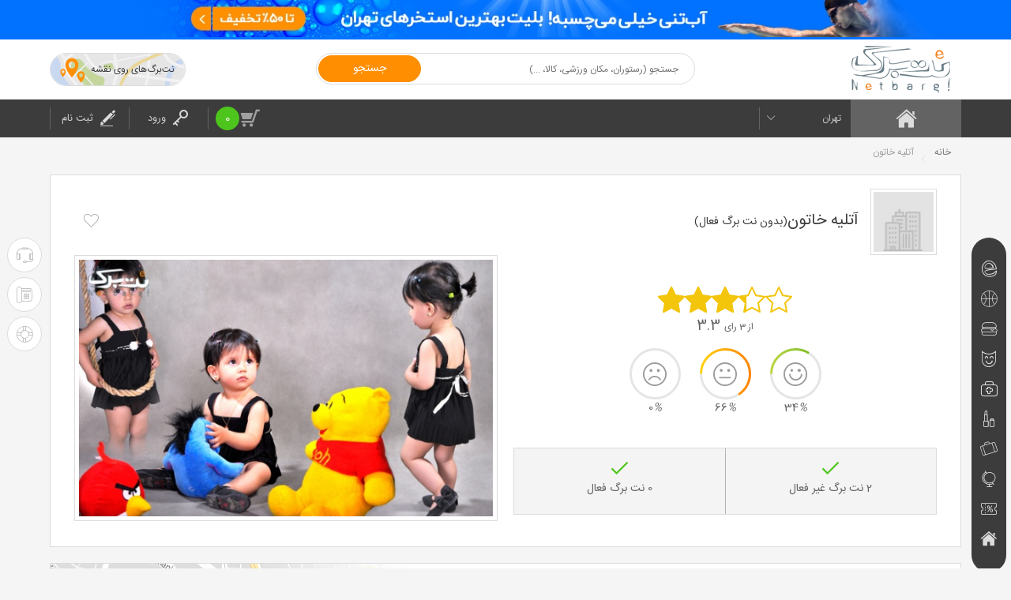

--- FILE ---
content_type: text/html; charset=UTF-8
request_url: https://netbarg.com/merchant/%D8%A2%D8%AA%D9%84%DB%8C%D9%87-%D8%AE%D8%A7%D8%AA%D9%88%D9%86/
body_size: 52783
content:
<!DOCTYPE html><html lang="fa"><!--[if lt IE 9]>
                <script src="https://oss.maxcdn.com/libs/html5shiv/3.7.0/html5shiv"></script>
                <script src="https://oss.maxcdn.com/libs/respond/1.4.2/respond.min"></script>
            <![endif]--><head prefix="og: https://ogp.me/ns# fb: https://ogp.me/ns/fb#"><meta charset="utf-8"/><title>سایت تخفیف و خرید گروهی نت برگ</title><meta http-equiv="X-UA-Compatible" content="IE=edge"/><meta hreflang="fa-IR" href="https://netbarg.com/" rel="alternate"/><meta name="viewport" content="width=device-width, initial-scale=1.0, maximum-scale=1.0, user-scalable=no"/><meta name="keywords" content="نت برگ,NetBarg,خرید گروهی,خرید,تخفیف,تخفیف گروهی,سایت خرید گروهی,الکترونیکی,اینترنتی,آنلاین,فروش آنلاین,تهران,حراج,حراجی,کوپن,رستوران,کالا,تفریح"/><meta name="author" content="سایت خرید و تخفیف گروهی نت برگ"/><meta name="description" content="سایت تخفیف و خرید گروهی نت برگ، فروشگاهی آنلاین برای خرید اینترنتی انواع پیشنهادات با۴۰% تا۹۰% تخفیف، با یک ایمیل به صورت رایگان مشترک شوید."/><link href="/favicon.ico" type="image/x-icon" rel="icon"/><link href="/favicon.ico" type="image/x-icon" rel="shortcut icon"/><link href="/favicons/apple-icon-57x57.png" rel="apple-touch-icon" type="image/x-icon"/><link href="/favicons/apple-icon-60x60.png" rel="apple-touch-icon" type="image/x-icon"/><link href="/favicons/apple-icon-72x72.png" rel="apple-touch-icon" type="image/x-icon"/><link href="/favicons/apple-icon-76x76.png" rel="apple-touch-icon" type="image/x-icon"/><link href="/favicons/apple-icon-114x114.png" rel="apple-touch-icon" type="image/x-icon"/><link href="/favicons/apple-icon-120x120.png" rel="apple-touch-icon" type="image/x-icon"/><link href="/favicons/apple-icon-144x144.png" rel="apple-touch-icon" type="image/x-icon"/><link href="/favicons/apple-icon-152x152.png" rel="apple-touch-icon" type="image/x-icon"/><link href="/favicons/apple-icon-180x180.png" rel="apple-touch-icon" type="image/x-icon"/><meta rel="icon"/><link rel="manifest" href="/manifest.json"><meta name="twitter:card" content="summary"/><meta name="twitter:site" content="netbarg"/><meta name="twitter:creator" content="netbarg"/><meta name="og:type" content="website"/><meta name="og:site_name" content="netbarg"/><meta name="og:title" content="سایت تخفیف و خرید گروهی نت برگ"/><meta name="og:description" content="سایت تخفیف و خرید گروهی نت برگ، فروشگاهی آنلاین برای خرید اینترنتی انواع پیشنهادات با۴۰% تا۹۰% تخفیف، با یک ایمیل به صورت رایگان مشترک شوید."/><meta name="og:image" content=""/><meta name="article:publisher" content=""/><meta/><meta name="msapplication-TileColor" content="#ffffff"/><meta name="theme-color" content="#E65100"/><meta/><link rel="canonical" href="https://netbarg.com/merchant/آتلیه-خاتون/">
	<link rel="stylesheet" href="/assets/site/css/bootstrap.min.css"/>
	<link rel="stylesheet" href="/assets/site/css/bootstrap-rtl.min.css"/>
	<link rel="stylesheet" href="/assets/site/css/owl.carousel.min.css"/>
	<link rel="stylesheet" href="/assets/site/css/owl.theme.css"/>
	<link rel="stylesheet" href="/assets/site/css/jquery-ui.min.css"/>
	<link rel="stylesheet" href="/assets/site/css/jquery-ui.structure.min.css"/>
	<link rel="stylesheet" href="/assets/site/css/jquery-ui.theme.min.css"/>
	<link rel="stylesheet" href="/assets/site/css/jquery.ui.slider-rtl.css"/>
	<link rel="stylesheet" href="/assets/site/css/select2.min.css"/>
	<link rel="stylesheet" href="/assets/site/css/kit.css?v=2.9.3"/>
	<link rel="stylesheet" href="/assets/site/css/animate.css"/>
	<link rel="stylesheet" href="/assets/site/fonts/iran_sans/fontiran.css"/>
	<link rel="stylesheet" href="/assets/site/css/AutoComplete/easy-autocomplete.css?v=0.0.2"/>
	<link rel="stylesheet" href="/assets/site/css/AutoComplete/easy-autocomplete.themes.css"/>

	<script src="/assets/site/js/jquery-1.12.0.min.js"></script>
	<script src="/assets/site/js/bootstrap.min.js"></script>
	<script src="/assets/site/js/jquery.touchSwipe.min.js"></script>
	<script src="/assets/site/js/js-cookie.js"></script>
	<script src="/assets/site/js/owl.carousel.min.js?v=1.0.1"></script>
	<script src="/assets/site/js/wow.min.js"></script>
	<script src="/assets/site/js/sticky.js"></script>
	<script src="/assets/site/js/bowser.js"></script>
	<script src="/assets/site/js/jquery.flip.min.js"></script>
	<script src="/assets/site/js/jquery-ui.min.js"></script>
	<script src="/assets/site/js/jquery.ui.slider-rtl.min.js"></script>
	<script src="/assets/site/js/select2.full.min.js"></script>
	<script src="/assets/site/js/jquery.unveil.js?v=1.0.3"></script>
	<script src="/assets/site/js/jquery.dotdotdot.min.js"></script>
	<script src="/assets/site/js/i18n/fa.js"></script>
	<script src="/assets/site/js/phone-verification.js?v=1.0.4"></script>
	<script src="/assets/site/js/app.js?v=1.6.3"></script>
	<script src="/assets/site/js/validation.js?v=1.0.6"></script>
	<script src="/assets/site/js/madjax.js?v=1.1.5"></script>
	<script src="/assets/site/js/ajax-result-function.js?v=1.6.0"></script>
	<script src="/assets/site/js/client-function.js"></script>
	<script src="/assets/site/js/AutoComplete/jquery.easy-autocomplete.js?v=1.0.5"></script>
	<script src="/assets/site/js/elastic.js"></script>

            <script id="_webengage_script_tag" type="text/javascript" src="/assets/site/js/web_engage.js"></script>
            <!-- Google tag (gtag.js) -->
            <script async src='https://www.googletagmanager.com/gtag/js?id=G-SRS9VMJYG3'></script>
            <script>
            window.dataLayer = window.dataLayer || [];
            function gtag(){dataLayer.push(arguments);}
            gtag('js', new Date());
            gtag('config', 'G-SRS9VMJYG3');
            </script>
            </head><body><div class="madJaxWait hidden">
    <div class="loading-content">
        <div class="spinner">
            <div class="loader">
                <svg viewBox="25 25 50 50" class="circular">
                    <circle cx="50" cy="50" r="20" fill="none" stroke-width="2" stroke-miterlimit="10"
                            class="path"></circle>
                </svg>
            </div>
            <p>لطفا کمی منتظر بمانید</p>
        </div>
    </div>
</div><header>
    <div class="t-fix"></div>
    <div style="background: #0172ff;" class="top-ads-row hidden-xs clearfix">
    <div class="container-fluid">
        <div class="row">
            <div class="col-md-1"></div>
            <div class="col-md-22">
                <a target="_blank" href="https://netbarg.com/tehran/c:swimmingpool/" class="figure m-b">
                    <img src="https://static.netbarg.com/img/banner/banners/occasionsBanner/53/c8530e1e.jpg"
                        class="img-responsive">
                </a>
            </div>
            <div class="col-md-1"></div>
        </div>
    </div>
</div>
    <div class="header">
                <div class="container-fluid">
            <div class="row">
                <div class="col-md-1 hidden-sm hidden-xs"></div>
                <div class="burger-col hidden-lg hidden-md col-xs-8"><i class="burger-icon"><i
                                class="icon icon-menu-options"></i></i></div>
                <div class="col-md-6 col-xs-8 col-logo ">
                    <a href="/tehran/" class="logo"><img src="/assets/site/img/netbarg.png" class="img-responsive" alt=" نت برگ"></a>
                                    </div>
                <div class="btn-col hidden-lg hidden-md col-xs-8"><i class="header-icon toggle-search-js"><i
                                class="icon icon-search"></i></i>
                    <a href="/tehran/baskets/">
                        <i class="header-icon">
                            <i class="icon icon-shopping-cart_main_r crm"></i>
                            <span class="basket-item-quantity">0</span>
                        </i>
                    </a>
                </div>
                <div class="col-md-10 col-xs-24 hidden-sm hidden-xs toggle-hidden">
                    <form id="search-form" method="get" class="search" action="/tehran/search/">
                        <div style="overflow: visible" class="search-form-box input-btn site-search"><i
                                    class="icon icon-arrow-back search-close hidden"></i>
                            <input name="q" id="search-box" type="text"
                                   placeholder="جستجو (رستوران، مکان ورزشی، کالا، ...)">
                            <button class="btn btn-warning btn-type-1">جستجو</button>
                            <i id="closeSearchResult" class="icon icon-close search-clean hidden"></i>
                        </div>
                    </form>
                </div>

                <div class="col-md-6 hidden-sm hidden-xs">
                    <div class="clearfix">
                        <a href="/tehran/dealMap/" class="on-map-deals">
                            <img src="/assets/site/img/netbarghaye-roye-naghshe.svg" alt="نت‌برگ‌های روی نقشه">
                            <span>نت‌برگ‌های روی نقشه</span>
                    </a>
                    </div>
                </div>
                <div class="col-md-1 hidden-sm hidden-xs"></div>
            </div>
        </div>
    </div>

    <div class="bar clearfix">
        <div class="bar-wrapper">
            <div class="container-fluid">
                <div class="row">
                    <div class="col-md-1 hidden-sm hidden-xs"></div>
                    <div class="col-lg-3 col-md-4 hidden-sm hidden-xs">
                        <div class="clearfix"><a href="/tehran/" class="home-link"><i class="icon icon-home"></i></a></div>
                    </div>
                    <div class="col-lg-13 col-md-11 clearfix mobile">
    <div class="dropdown dropdown-1">
        <button type="button" data-toggle="dropdown" class="btn btn-primary dropdown-toggle selected-city" city-id="42546">
            تهران            <span class="inline-block icon icon-arrow-down"></span></button>
        <ul class="dropdown-menu">
                                                                            <li><a href="/ardebil/">
                            <span class="pull-right">اردبیل</span>
                            <span class="badge"></span>
                        </a>
                    </li>
                                                                                            <li><a href="/isfahan/">
                            <span class="pull-right">اصفهان</span>
                            <span class="badge"></span>
                        </a>
                    </li>
                                                                                                                                                                                                                                        <li><a href="/tabriz/">
                            <span class="pull-right">تبریز</span>
                            <span class="badge"></span>
                        </a>
                    </li>
                                                                <li><a href="/tehran/">
                            <span class="pull-right">تهران</span>
                            <span class="badge"></span>
                        </a>
                    </li>
                                                                                                                                                                                                                                                                    <li><a href="/northerncities/">
                            <span class="pull-right">شهرهای شمالی</span>
                            <span class="badge"></span>
                        </a>
                    </li>
                                                                                                                                                                                <li><a href="/mashhad/">
                            <span class="pull-right">مشهد</span>
                            <span class="badge"></span>
                        </a>
                    </li>
                                                                                            <li><a href="/karaj/">
                            <span class="pull-right">کرج</span>
                            <span class="badge"></span>
                        </a>
                    </li>
                                                                                                                        <li><a href="/kish/">
                            <span class="pull-right">کیش</span>
                            <span class="badge"></span>
                        </a>
                    </li>
                                                                                                                            <li><a href="#" type="button" data-toggle="modal" data-target="#mapModal" class="cities_map"><span
                            class="pull-right"> تمامی شهر ها</span><span
                            class="map_icon icon icon-more-fill"></span></a></li>

        </ul>
    </div>
</div>                    <div class="col-lg-6 col-md-7 hidden-sm hidden-xs">
                        <a href="/tehran/baskets/">
                            <div class="basket-wrapper">
                        	<span class="badge">
                        		<i class="basket-item-quantity">0</i>
                        	</span>
                                <i class="icon icon-shopping-cart_main"></i>

                            </div>
                        </a>
                            <div class="loginout">
        <a href="/tehran/users/login/" class="login">
			<span>
				<i class="icon icon-Login"></i>
				ورود
			</span>
        </a>
        <a href="/tehran/users/register/" class="signup">
			<span>
				<i class="icon icon-signup"></i>
				ثبت نام
			</span>
        </a>
    </div>


                    </div>


                    <div class="col-md-1 hidden-sm hidden-xs"></div>
                </div>
            </div>
        </div>
                <div class="bar-alert">
            <div class="nb-alert-wrapper">
                <div class="container-fluid">
                    <div class="row">
                        <div class="col-md-1 hidden-sm hidden-xs"></div>
                        <div class="col-md-22 col-xs-24 header_alert_wrapper">
                        </div>
                        <div class="col-md-1 hidden-sm hidden-xs"></div>
                    </div>
                </div>
            </div>
        </div>
    </div>
    <div class="burger-menu-right hidden-lg hidden-md clearfix out ">
        <div class="fix"></div>
        <div class="wrapper">
                <div class="loginout">
        <a href="/tehran/users/login/" class="login">
			<span>
				<i class="icon icon-Login"></i>
				ورود
			</span>
        </a>
        <a href="/tehran/users/register/" class="signup">
			<span>
				<i class="icon icon-signup"></i>
				ثبت نام
			</span>
        </a>
    </div>


            <div class="clearfix">
            <a href="/tehran/dealMap/" class="on-map-deals">
                            <img src="/assets/site/img/netbarghaye-roye-naghshe.svg" alt="نت‌برگ‌های روی نقشه">
                            <span>نت‌برگ‌های روی نقشه</span>
                    </a>
                </div>
            <nav>
                    <ul class="side-cat">
       
                    <li class="li-entertainment">

                                    <a href="/tehran/c:entertainment/" data-toggle="collapse"
                       data-target="#sub-menu-6">
                                                <i>
                            <i class="icon icon-basketball"></i>
                        </i>
                        <span>تفریحی و ورزشی</span>
                                            </a>
                                        <ul  class="clearfix step2">
                                                                                                                                                                                <li mj-success="successMegaMenu"
                                        class="item2"                                         mj-target="/Categories/getDescendents?id=80">
                                        <a href="/tehran/c:amusementpark/">
                                            شهربازی و مراکز تفریحی                                        </a></li>
                                                                                                                                                                                                                    <li mj-success="successMegaMenu"
                                        class="item2"                                         mj-target="/Categories/getDescendents?id=81">
                                        <a href="/tehran/c:groupgames/">
                                            بازی های گروهی و زمین بازی                                        </a></li>
                                                                                                                                                                                                                    <li mj-success="successMegaMenu"
                                        class="item2"                                         mj-target="/Categories/getDescendents?id=82">
                                        <a href="/tehran/c:swimmingpool/">
                                            استخر و ورزش های آبی                                        </a></li>
                                                                                                                                                                                                                    <li mj-success="successMegaMenu"
                                        class="item2"                                         mj-target="/Categories/getDescendents?id=83">
                                        <a href="/tehran/c:aerobics/">
                                            ورزش های هوایی                                        </a></li>
                                                                                                                                                                                                                    <li mj-success="successMegaMenu"
                                        class="item2"                                         mj-target="/Categories/getDescendents?id=84">
                                        <a href="/tehran/c:sportclub/">
                                            باشگاه ورزشی                                        </a></li>
                                                                                                        </ul>
            </li>

        

        
                    <li class="li-restaurant">

                                    <a href="/tehran/c:restaurant/" data-toggle="collapse"
                       data-target="#sub-menu-8">
                                                <i>
                            <i class="icon icon-burger"></i>
                        </i>
                        <span>رستوران و فست فود</span>
                                            </a>
                                        <ul  class="clearfix step2">
                                                                                                                                                                                <li mj-success="successMegaMenu"
                                        class="item2"                                         mj-target="/Categories/getDescendents?id=31">
                                        <a href="/tehran/c:traditionalrestaurants/">
                                            غذای ايرانی و سنتی                                        </a></li>
                                                                                                                                                                                                                    <li mj-success="successMegaMenu"
                                        class="item2"                                         mj-target="/Categories/getDescendents?id=34">
                                        <a href="/tehran/c:italianrestaurants/">
                                            غذای ایتالیایی و ملل                                        </a></li>
                                                                                                                                                                                                                    <li mj-success="successMegaMenu"
                                        class="item2"                                         mj-target="/Categories/getDescendents?id=37">
                                        <a href="/tehran/c:fastfood/">
                                            فست فود                                        </a></li>
                                                                                                                                                                                                                    <li mj-success="successMegaMenu"
                                        class="item2"                                         mj-target="/Categories/getDescendents?id=40">
                                        <a href="/tehran/c:sofrekhane/">
                                            سفره خانه                                        </a></li>
                                                                                                                                                                                                                    <li mj-success="successMegaMenu"
                                        class="item2"                                         mj-target="/Categories/getDescendents?id=74">
                                        <a href="/tehran/c:buffet/">
                                            بوفه                                        </a></li>
                                                                                                                                                                                                                    <li mj-success="successMegaMenu"
                                        class="item2"                                         mj-target="/Categories/getDescendents?id=75">
                                        <a href="/tehran/c:coffeeshop/">
                                            كافی شاپ                                        </a></li>
                                                                                                                                                                                                                    <li mj-success="successMegaMenu"
                                        class="item2"                                         mj-target="/Categories/getDescendents?id=76">
                                        <a href="/tehran/c:breakfast/">
                                            صبحانه                                        </a></li>
                                                                                                                                                                                                                    <li mj-success="successMegaMenu"
                                        class="item2"                                         mj-target="/Categories/getDescendents?id=433">
                                        <a href="/tehran/c:catering/">
                                            کیترینگ                                        </a></li>
                                                                                                        </ul>
            </li>

        

        
                    <li class="li-art">

                                    <a href="/tehran/c:art/" data-toggle="collapse"
                       data-target="#sub-menu-9">
                                                <i>
                            <i class="icon icon-Theater"></i>
                        </i>
                        <span>هنر و تئاتر</span>
                                            </a>
                                        <ul  class="clearfix step2">
                                                                                                                                                                                <li mj-success="successMegaMenu"
                                        class="item2"                                         mj-target="/Categories/getDescendents?id=58">
                                        <a href="/tehran/c:performance/">
                                            نمایشی و فرهنگی                                        </a></li>
                                                                                                                                                                                                                    <li mj-success="successMegaMenu"
                                        class="item2"                                         mj-target="/Categories/getDescendents?id=61">
                                        <a href="/tehran/c:atelier/">
                                            آتلیه و خدمات چاپ                                        </a></li>
                                                                                                                                                                                                                    <li mj-success="successMegaMenu"
                                        class="item2"                                         mj-target="/Categories/getDescendents?id=77">
                                        <a href="/tehran/c:theater/">
                                            تئاتر                                        </a></li>
                                                                                                                                                                                                                    <li mj-success="successMegaMenu"
                                        class="item2"                                         mj-target="/Categories/getDescendents?id=78">
                                        <a href="/tehran/c:concert/">
                                            کنسرت                                        </a></li>
                                                                                                                                                                                                                    <li mj-success="successMegaMenu"
                                        class="item2"                                         mj-target="/Categories/getDescendents?id=79">
                                        <a href="/tehran/c:cinema/">
                                            سینما                                        </a></li>
                                                                                                        </ul>
            </li>

        

        
                    <li class="li-health">

                                    <a href="/tehran/c:health/" data-toggle="collapse"
                       data-target="#sub-menu-15">
                                                <i>
                            <i class="icon icon-car-first-aid-kit"></i>
                        </i>
                        <span>پزشکی و سلامت</span>
                                            </a>
                                        <ul  class="clearfix step2">
                                                                                                                                                                                <li mj-success="successMegaMenu"
                                        class="item2"                                         mj-target="/Categories/getDescendents?id=52">
                                        <a href="/tehran/c:laser/">
                                            لیزر موهای زائد                                        </a></li>
                                                                                                                                                                                                                    <li mj-success="successMegaMenu"
                                        class="item2"                                         mj-target="/Categories/getDescendents?id=92">
                                        <a href="/tehran/c:botox/">
                                            ژل و بوتاکس                                        </a></li>
                                                                                                                                                                                                                    <li mj-success="successMegaMenu"
                                        class="item2"                                         mj-target="/Categories/getDescendents?id=93">
                                        <a href="/tehran/c:fitness/">
                                            خدمات تناسب اندام و لاغری                                        </a></li>
                                                                                                                                                                                                                    <li mj-success="successMegaMenu"
                                        class="item2"                                         mj-target="/Categories/getDescendents?id=94">
                                        <a href="/tehran/c:massage/">
                                            ماساژ                                        </a></li>
                                                                                                                                                                                                                    <li mj-success="successMegaMenu"
                                        class="item2"                                         mj-target="/Categories/getDescendents?id=95">
                                        <a href="/tehran/c:skinandbeauty/">
                                            پوست و زیبایی                                        </a></li>
                                                                                                                                                                                                                    <li mj-success="successMegaMenu"
                                        class="item2"                                         mj-target="/Categories/getDescendents?id=96">
                                        <a href="/tehran/c:dental/">
                                            خدمات دندانپزشکی                                        </a></li>
                                                                                                        </ul>
            </li>

        

        
                    <li class="li-beauty">

                                    <a href="/tehran/c:beauty/" data-toggle="collapse"
                       data-target="#sub-menu-7">
                                                <i>
                            <i class="icon icon-lipstick-with-cover"></i>
                        </i>
                        <span>زیبایی و آرایشی</span>
                                            </a>
                                        <ul  class="clearfix step2">
                                                                                                                                                                                <li mj-success="successMegaMenu"
                                        class="item2"                                         mj-target="/Categories/getDescendents?id=97">
                                        <a href="/tehran/c:hairdressing/">
                                            آرایش مو و صورت                                        </a></li>
                                                                                                                                                                                                                    <li mj-success="successMegaMenu"
                                        class="item2"                                         mj-target="/Categories/getDescendents?id=98">
                                        <a href="/tehran/c:nail/">
                                            خدمات ناخن                                        </a></li>
                                                                                                                                                                                                                    <li mj-success="successMegaMenu"
                                        class="item2"                                         mj-target="/Categories/getDescendents?id=99">
                                        <a href="/tehran/c:skin/">
                                            خدمات پوست                                        </a></li>
                                                                                                                                                                                                                    <li mj-success="successMegaMenu"
                                        class="item2"                                         mj-target="/Categories/getDescendents?id=100">
                                        <a href="/tehran/c:waxing/">
                                            اپیلاسیون                                        </a></li>
                                                                                                        </ul>
            </li>

        

        
        
            <li class="li-traveltours">
                                <a href="/tehran/c:traveltours/" data-toggle="collapse"
                   data-target="#sub-menu-43">
                    <i>
                        <i class="icon icon-tour"></i>
                    </i>
                    <span>تورهای مسافرتی</span>
                                    </a>
            </li>

        

        
                    <li class="li-education">

                                    <a href="/tehran/c:education/" data-toggle="collapse"
                       data-target="#sub-menu-16">
                                                <i>
                            <i class="icon icon-earth-globe"></i>
                        </i>
                        <span>آموزشی</span>
                                            </a>
                                        <ul  class="clearfix step2">
                                                                                                                                                                                <li mj-success="successMegaMenu"
                                        class="item2"                                         mj-target="/Categories/getDescendents?id=64">
                                        <a href="/tehran/c:computercourses/">
                                            کامپیوتر                                        </a></li>
                                                                                                                                                                                                                    <li mj-success="successMegaMenu"
                                        class="item2"                                         mj-target="/Categories/getDescendents?id=85">
                                        <a href="/tehran/c:music/">
                                            موسیقی                                        </a></li>
                                                                                                                                                                                                                    <li mj-success="successMegaMenu"
                                        class="item2"                                         mj-target="/Categories/getDescendents?id=86">
                                        <a href="/tehran/c:cooking/">
                                            آشپزی                                        </a></li>
                                                                                                                                                                                                                    <li mj-success="successMegaMenu"
                                        class="item2"                                         mj-target="/Categories/getDescendents?id=87">
                                        <a href="/tehran/c:foreignlanguages/">
                                            زبان های خارجی                                        </a></li>
                                                                                                                                                                                                                    <li mj-success="successMegaMenu"
                                        class="item2"                                         mj-target="/Categories/getDescendents?id=88">
                                        <a href="/tehran/c:conference/">
                                            گردهمایی و همایش                                        </a></li>
                                                                                                                                                                                                                    <li mj-success="successMegaMenu"
                                        class="item2"                                         mj-target="/Categories/getDescendents?id=89">
                                        <a href="/tehran/c:art/">
                                            هنر                                        </a></li>
                                                                                                                                                                                                                    <li mj-success="successMegaMenu"
                                        class="item2"                                         mj-target="/Categories/getDescendents?id=90">
                                        <a href="/tehran/c:accounting/">
                                            حسابداری                                        </a></li>
                                                                                                                                                                                                                    <li mj-success="successMegaMenu"
                                        class="item2"                                         mj-target="/Categories/getDescendents?id=91">
                                        <a href="/tehran/c:skill/">
                                            مهارت های فردی                                        </a></li>
                                                                                                                                                                                                                    <li mj-success="successMegaMenu"
                                        class="item2"                                         mj-target="/Categories/getDescendents?id=508">
                                        <a href="/tehran/c:onlinecourse/">
                                            آموزش آنلاین                                        </a></li>
                                                                                                        </ul>
            </li>

        

        
        
            <li class="li-giftcode">
                                <a href="/global/giftcode" data-toggle="collapse"
                   data-target="#sub-menu-504">
                    <i>
                        <i class="icon icon-couponcodes"></i>
                    </i>
                    <span>کد تخفیف</span>
                                    </a>
            </li>

        

        
        
            <li class="li-hotels">
                                <a href="/tehran/c:hotels/" data-toggle="collapse"
                   data-target="#sub-menu-46">
                    <i>
                        <i class="icon icon-home"></i>
                    </i>
                    <span>هتل و اقامتگاه</span>
                                    </a>
            </li>

        

    </ul>
            </nav>
            <div class="spacer"></div>
            <ul class="side-extra-items">
                <li><a href="tel:+982142024"><i><i class="icon icon-home-phone"></i></i><span>۰۲۱-۴۲۰۲۴</span></a></li>
                <li><a href="/page/buy-netbarg/"><i><i
                                    class="icon icon-lifebuoy"></i></i><span>راهنمای خرید</span></a></li>
            </ul>
        </div>
    </div>

</header>
<main><div class="container-fluid"><div class="row"><div class="nb-breadcrumb-spacer hidden-lg hidden-md hidden-sm"></div><div class="nb-breadcrumb hidden-xs"><div class="container-fluid limit"><div class="row"><div class="col-md-1"></div><div class="col-md-22"><ul><li><a href="https://netbarg.com/tehran/"><span>خانه</span></a></li><li><a href="/merchant/آتلیه-خاتون/"><span>آتلیه خاتون</span></a></li></ul></div><div class="col-md-1"></div></div></div></div></div></div><div class="page-index page-merchant">
    <div class="wrapper-2">
        <div class="container-fluid">
            <div class="row h-position">
                <!-- start sticky -->
                <div class="col-lg-1 col-md-1 hidden-sm hidden-xs right-aside sticky-aside">
    <div id="nava" class="">
        <div class="float-cat">
            <ul>
                                <a href="/tehran/c:todaydeals/"
                    class="float-cat-todaydeal">
                    <li>
                        <i><i class="icon icon-logo_e"></i></i><span>نت‌برگ‌های امروز</span>
                    </li>
                </a>
                
        <a href="/tehran/c:entertainment/"
           class="float-cat-entertainment">
            <li>
                <i>
                    <i class="icon icon-basketball"></i>
                </i>
                <span>تفریحی و ورزشی</span>
            </li>
        </a>
            <a href="/tehran/c:restaurant/"
           class="float-cat-restaurant">
            <li>
                <i>
                    <i class="icon icon-burger"></i>
                </i>
                <span>رستوران و فست فود</span>
            </li>
        </a>
            <a href="/tehran/c:art/"
           class="float-cat-art">
            <li>
                <i>
                    <i class="icon icon-Theater"></i>
                </i>
                <span>هنر و تئاتر</span>
            </li>
        </a>
            <a href="/tehran/c:health/"
           class="float-cat-health">
            <li>
                <i>
                    <i class="icon icon-car-first-aid-kit"></i>
                </i>
                <span>پزشکی و سلامت</span>
            </li>
        </a>
            <a href="/tehran/c:beauty/"
           class="float-cat-beauty">
            <li>
                <i>
                    <i class="icon icon-lipstick-with-cover"></i>
                </i>
                <span>زیبایی و آرایشی</span>
            </li>
        </a>
            <a href="/tehran/c:traveltours/"
           class="float-cat-traveltours">
            <li>
                <i>
                    <i class="icon icon-tour"></i>
                </i>
                <span>تورهای مسافرتی</span>
            </li>
        </a>
            <a href="/tehran/c:education/"
           class="float-cat-education">
            <li>
                <i>
                    <i class="icon icon-earth-globe"></i>
                </i>
                <span>آموزشی</span>
            </li>
        </a>
            <a href="/tehran/c:giftcode/"
           class="float-cat-giftcode">
            <li>
                <i>
                    <i class="icon icon-couponcodes"></i>
                </i>
                <span>کد تخفیف</span>
            </li>
        </a>
            <a href="/tehran/c:hotels/"
           class="float-cat-hotels">
            <li>
                <i>
                    <i class="icon icon-home"></i>
                </i>
                <span>هتل و اقامتگاه</span>
            </li>
        </a>
                </ul>
        </div>
    </div>
</div>                <!-- end sticky -->
                <div class="col-lg-22 col-md-22 col-sm-24 col-xs-24 padd-0-xs clearfix">
                    <article class="art-border merchant-header">
                        <div class="article-merchant-header">
                            <div class="acb-row">
                                <div class="acbr-cell pro-img hidden-xs"><img src="/assets/site/img/merchant.jpg"
                                                                              alt="merchant image"></div>
                                <div class="acbr-cell pro-box">
                                    <div class="c-boxer">
                                        <div class="cb-top clearfix">
                                            <div class="pull-right">
                                                                                                <h2>آتلیه خاتون<span>(بدون نت برگ فعال)</span></h2>
                                            </div>
                                            <div class="pull-left rate-like">
                                                <div class="pull-left">
                                                                                                            <span company-id="843"
                                                              class="deal-like list-unstyled list-inline"
                                                              data-toggle="modal" data-target="#signInModal"> <i
                                                                    class="icon"></i>
                                            <span class="star-count pull-left"></span>
                                        </span>
                                                                                                    </div>
                                            </div>
                                        </div>
                                    </div>
                                </div>
                            </div>
                        </div>
                        <div class="row">
                            <div class="col-sm-12">
                                <div class="main-mer-box">
                                    <div class="rs-row-block">
                                        <div class="star-rate-per-big">

                                            <ul class="star">
                                                <li title="3"
                                                    style="width: 66%;"
                                                    class="starCur curr"></li>
                                            </ul>
                                            <div class="starUser user">
                                                <p>
                                                    از 3                                                    رای</p>
                                                <p>3.3</p>
                                            </div>
                                        </div>
                                    </div>
                                    <div class="rc-row-block">
                                        <div class="circle-progress">
                                            <ul class="list-unstyled list-inline">
                                                <li class="item">
                                                    <div class="prog-bar prog-bar1"
                                                         data-value="33.333333333333"
                                                         data-size="65" data-thickness="3">
                                                        <i class="icon icon-happy-face emoji-icon gray"></i><span
                                                                class="prog-bar-num"></span>
                                                    </div>
                                                </li>
                                                <li class="item">
                                                    <div class="prog-bar prog-bar2"
                                                         data-value="66.666666666667"
                                                         data-size="65" data-thickness="3">
                                                        <i class="icon icon-normal-face emoji-icon gray"></i><span
                                                                class="prog-bar-num"></span>
                                                    </div>
                                                </li>
                                                <li class="item">
                                                    <div class="prog-bar prog-bar3"
                                                         data-value="0"
                                                         data-size="65" data-thickness="3">
                                                        <i class="icon icon-sad-face emoji-icon gray"></i><span
                                                                class="prog-bar-num"></span>
                                                    </div>
                                                </li>
                                            </ul>
                                        </div>
                                    </div>
                                    <div class="inf-row-block">
                                        <div class="box-inf row">
                                            <div class="_1 col-sm-12 col-xs-12">
                                                <div class="box-inf-right"><i aria-hidden="true"
                                                                              class="icon icon-checkmark"></i>
                                                    <p>
                                                        2                                                        نت برگ غیر فعال
                                                    </p>
                                                </div>
                                            </div>
                                            <div class="_2 col-sm-12 col-xs-12">
                                                <div class="box-inf-left"><i aria-hidden="true"
                                                                             class="icon icon-checkmark"></i>
                                                    <p>
                                                        0                                                        نت برگ فعال
                                                    </p>
                                                </div>
                                            </div>
                                        </div>
                                    </div>
                                </div>
                            </div>
                            <div class="col-sm-12 main-mer-img">
                                <div class="main-mer-img-padd">
                                                                        <div class="merchant-img-box"
                                         style="background-image:url('https://static.netbarg.com/img/merchant_profile_deal/deals/6811/2.jpg');background-size:cover;">
                                    </div>

                                </div>
                            </div>
                        </div>
                        <div class="acb-row-block">
                            <div class="cb-bottom">
                                <p></p>
                            </div>
                        </div>
                    </article>

                    <article class="merchant-share merchant-date">
                        <div class="row">
                            <div class="col-md-20 col-sm-24 _1">
                                <div class="row">
                                    <div class="so-row">
                                        <div class="acb-row">
                                            <div class="acbr-cell pro-img"><i class="icon icon-share"></i></div>
                                            <div class="acbr-cell pro-box">
                                                <p class="ac-title">اشتراک با دوستان</p>
                                                <p class="ac-det">

                                                    <a href="https://t.me/share/url?url=http://netbarg.com/merchant/%D8%A2%D8%AA%D9%84%DB%8C%D9%87-%D8%AE%D8%A7%D8%AA%D9%88%D9%86/" target="_blank"><i aria-hidden="true" class="icon icon-telegram-logo"></i></a>                                                    <a href="https://www.facebook.com/sharer/sharer.php?u=http://netbarg.com/merchant/%D8%A2%D8%AA%D9%84%DB%8C%D9%87-%D8%AE%D8%A7%D8%AA%D9%88%D9%86/" target="_blank"><i aria-hidden="true" class="icon icon-facebook-logo"></i></a>                                                    <a href="https://www.linkedin.com/shareArticle?mini=true&amp;url=http://netbarg.com/merchant/%D8%A2%D8%AA%D9%84%DB%8C%D9%87-%D8%AE%D8%A7%D8%AA%D9%88%D9%86/" target="_blank"><i aria-hidden="true" class="icon icon-linkedin-letters"></i></a>                                                    <a href="https://plus.google.com/share?url=http://netbarg.com/merchant/%D8%A2%D8%AA%D9%84%DB%8C%D9%87-%D8%AE%D8%A7%D8%AA%D9%88%D9%86/" target="_blank"><i aria-hidden="true" class="icon icon-google-plus"></i></a>                                                    <a href="https://twitter.com/share?url=http://netbarg.com/merchant/%D8%A2%D8%AA%D9%84%DB%8C%D9%87-%D8%AE%D8%A7%D8%AA%D9%88%D9%86/" target="_blank"><i aria-hidden="true" class="icon icon-twitter"></i></a>                                                </p>
                                            </div>
                                        </div>
                                    </div>
                                    <div class="row">
                                        <div class="acb-row col-md-24">
                                            <div class="acbr-cell pro-img"><img
                                                        src="/assets/site/img/merchan-location.png"
                                                        alt="merchant location"></div>
                                            <div class="acbr-cell pro-box">
                                                <p class="ac-title">
                                                    مشهد،بلوار فردوسی،حد فاصل چهارراه مهدی                                                     - شماره تماس:05117679686                                                </p>
                                            </div>
                                        </div>
                                    </div>
                                </div>
                            </div>
                            <div class="col-md-4 col-sm-24 _2">
                                <button data-toggle="modal" data-target="#dealLocation"
                                        class="btn nb-btn nb-btn-danger">نمایش روی نقشه
                                </button>
                            </div>
                        </div>
                    </article>

                            <article class="article-comment ">
  <div class="cat-deal-color">
    <header class="section-header">
      <h3 class="hx"><span class="article-h3">امتیاز و نظر خریداران</span></h3>
    </header>
    <div class="article-comment-box">
                    <!-- <div class="tworow-nb-alert nb-alert nb-alert-info noLogin">کاربر گرامی برای دادن امتیاز و نظر به فروشنده، لطفا ابتدا <span>
            &nbsp;<span class="blue-href" data-toggle="modal" data-target="#signUpModal">ثبت نام</span></span>
            &nbsp;یا&nbsp;
            <span><span class="blue-href" data-toggle="modal"
                                           data-target="#signInModal">ورود</span></span>&nbsp;کنید.<i
                                  class="icon icon-close"></i></div> -->

                                      <div class="acb-row">
                  <div class="acbr-cell pro-img"><img src="/assets/site/img/user-pic.png"></div>
                  <div class="acbr-cell pro-box">
                      <div class="c-boxer">
                          <div class="cb-top clearfix">
                              <div class="pull-right">
                                  <span>امیر                                  </span>
                                  <span>۷ سال
					پیش </span>
                                  <span>
                                                                        <a href="/tehran/d/c:art/2537/زمزمه-ثبت-اوقات-خوش-،-برای-روزهای-دور-آینده-با-چاپ-3-قطع" target="_blank">
                                          زمزمه ثبت اوقات خوش ، برای روزهای دور آینده با چاپ 3 قطعه عکس 21*16 در آتلیه خاتون مشهد با 71% تخفیف و پرداخت تنها 8,700 تومان به جای 30,000 تومان                                      </a>
                                                                      </span>
                              </div>
                              <div class="pull-left">
                                                                    <i class="icon icon-normal-face yellow"></i>
                              </div>
                          </div>
                                                        <div class="cb-bottom">
                                  <p>متوسط</p>
                              </div>
                                                </div>
                  </div>
              </div>
                      </div>
    </article>
                                        <!-- end active deals -->
                    <!-- closed deals -->
                                            <article class="cat-deal-color main-cat deactive-deal">
                            <header class="section-header">
                                <h3 class="hx"><span class="article-h3">نت‌برگ‌های غیر فعال       </span></h3>
                            </header>
                            <div class="main-cat-deal-list clearfix main-row general-row-deal grd">
                                                                    <div class="col-lg-24 col-md-24 col-sm-24">
                                        <div class="list-items done">
                                            <a href="/mashhad/d/c:art/2537/زمزمه-ثبت-اوقات-خوش-،-برای-روزهای-دور-آینده-با-چاپ-3-قطع/"
                                               class="figure clearfix">
                                                <div class="overlay"></div>
                                                <!--                                            <ul class="deal-tag list-unstyled">
                                                                                            <li class="special-label"></li>
                                                                                                                                        <li class="orange-label"></li>
                                                                                    </ul>-->
                                                <img  data-src="https://static.netbarg.com/img/responsive_medium/deals/2537/25.jpg" alt = ""  data-type = "lazy"  >                                            </a>
                                            <div class="list-deal-details">
                                                <div class="top-panel">
                                            <span>
                                                <h3>آتلیه خاتون</h3>
                                            </span>
                                                </div>
                                                <div class="middle-panel clearfix">
                                                    <a href="/mashhad/d/c:art/2537/زمزمه-ثبت-اوقات-خوش-،-برای-روزهای-دور-آینده-با-چاپ-3-قطع/"
                                                       class="deal-desc">
                                                        <span class="hidden-xs">
                                                            زمزمه ثبت اوقات خوش ، برای روزهای دور آینده با چاپ 3 قطعه عکس 21*16 در آتلیه خاتون مشهد با 71% تخفیف و پرداخت تنها 8,700 تومان به جای 30,000 تومان                                                        </span>
                                                        <span class="visible-xs">
                                                                                                                    </span>

                                                    </a></div>
                                                <div class="bottom-panel">
                                                    <div class="top-bp clearfix">
                                                        <span class="time-rem">
                                                            <i class="icon icon-time-back"></i>
                                                            <span>0 </span>
                                                        </span>
                                                                                                            </div>
                                                    <div class="bottom-bp">
                                                        <span class="address">
                                                            <a href="/area//">
                                                                <i class="icon icon-location74"></i>
                                                                -                                                            </a>
                                                        </span>
                                                                                                                <span class="deal-sell">
                                                            <i class="icon icon-shopping-cart_L"></i>
                                                            159                                                                خرید
                                                        </span>
                                                    </div>
                                                </div>


                                            </div>
                                            <div class="list-deal-cp">
                                                <div class="list-discount-tag">
                                                    ٪71</div>
                                                <div class="cp-holder">
                                                    <a href="/area//"
                                                       class="cdbf-location truncate visible-xs">
                                                <span class="ir">
                                                    <i class="icon icon-location74"></i>
                                                </span>
                                                        <span class="cdbfl-address">
                                                    -                                                </span>
                                                    </a>
                                                    <span class="cp-price-float clearfix">
                                                <span class="discount">
                                                    <del>۳۰,۰۰۰</del>
                                                </span>
                                                <span class="full-price">
                                                    <span class="full-price-s">۸,۷۰۰</span>
                                                    <span class="full-price-s irr"> تومان</span>
                                                </span>
                                            </span>
                                                    <a class="nb-btn nb-btn-icon nb-btn-success hidden-xs"
                                                       href="/mashhad/d/c:art/2537/زمزمه-ثبت-اوقات-خوش-،-برای-روزهای-دور-آینده-با-چاپ-3-قطع/">مشاهده
                                                        و خرید
                                                        <i class="icon icon-shopping-cart2"></i>
                                                    </a>
                                                </div>
                                            </div>
                                        </div>
                                    </div>
                                                                    <div class="col-lg-24 col-md-24 col-sm-24">
                                        <div class="list-items done">
                                            <a href="/mashhad/d/c:art/6797/ثبت-اوقات-خوش-،-برای-روزهای-دور-آینده-با-چاپ-عکس-روی-شاس/"
                                               class="figure clearfix">
                                                <div class="overlay"></div>
                                                <!--                                            <ul class="deal-tag list-unstyled">
                                                                                            <li class="special-label"></li>
                                                                                                                                        <li class="orange-label"></li>
                                                                                    </ul>-->
                                                <img  data-src="https://static.netbarg.com/img/responsive_medium/deals/6797/1353452094.jpg" alt = ""  data-type = "lazy"  >                                            </a>
                                            <div class="list-deal-details">
                                                <div class="top-panel">
                                            <span>
                                                <h3>آتلیه خاتون</h3>
                                            </span>
                                                </div>
                                                <div class="middle-panel clearfix">
                                                    <a href="/mashhad/d/c:art/6797/ثبت-اوقات-خوش-،-برای-روزهای-دور-آینده-با-چاپ-عکس-روی-شاس/"
                                                       class="deal-desc">
                                                        <span class="hidden-xs">
                                                            ثبت اوقات خوش ، برای روزهای دور آینده با چاپ عکس روی شاسی در 3 پکیج متفاوت در آتلیه خاتون مشهد با 50% تخفیف و پرداخت از 8000 تومان                                                        </span>
                                                        <span class="visible-xs">
                                                                                                                    </span>

                                                    </a></div>
                                                <div class="bottom-panel">
                                                    <div class="top-bp clearfix">
                                                        <span class="time-rem">
                                                            <i class="icon icon-time-back"></i>
                                                            <span>0 </span>
                                                        </span>
                                                                                                            </div>
                                                    <div class="bottom-bp">
                                                        <span class="address">
                                                            <a href="/area//">
                                                                <i class="icon icon-location74"></i>
                                                                -                                                            </a>
                                                        </span>
                                                                                                                <span class="deal-sell">
                                                            <i class="icon icon-shopping-cart_L"></i>
                                                            7                                                                خرید
                                                        </span>
                                                    </div>
                                                </div>


                                            </div>
                                            <div class="list-deal-cp">
                                                <div class="list-discount-tag">
                                                    ٪50</div>
                                                <div class="cp-holder">
                                                    <a href="/area//"
                                                       class="cdbf-location truncate visible-xs">
                                                <span class="ir">
                                                    <i class="icon icon-location74"></i>
                                                </span>
                                                        <span class="cdbfl-address">
                                                    -                                                </span>
                                                    </a>
                                                    <span class="cp-price-float clearfix">
                                                <span class="discount">
                                                    <del>۱۶,۰۰۰</del>
                                                </span>
                                                <span class="full-price">
                                                    <span class="full-price-s">۸,۰۰۰</span>
                                                    <span class="full-price-s irr"> تومان</span>
                                                </span>
                                            </span>
                                                    <a class="nb-btn nb-btn-icon nb-btn-success hidden-xs"
                                                       href="/mashhad/d/c:art/6797/ثبت-اوقات-خوش-،-برای-روزهای-دور-آینده-با-چاپ-عکس-روی-شاس/">مشاهده
                                                        و خرید
                                                        <i class="icon icon-shopping-cart2"></i>
                                                    </a>
                                                </div>
                                            </div>
                                        </div>
                                    </div>
                                                            </div>
                        </article>
                                        <!-- end closed deals -->
                </div>

                <div class="col-lg-1 col-md-1 hidden-sm hidden-xs left-aside sticky-aside">
    <div id="nava2" class="affix-top">
        <div class="float-left-button">
            <ul>
                <a href="javascript:void(0)">
                    <li><i><i class="icon icon-support"></i></i><span>۰۲۱-۴۲۰۲۴ : پشتیبانی</span></li>
                </a>
                <a href="javascript:void(0)">
                    <li><i><i class="icon icon-home-phone"></i></i><span>۰۲۱-۴۲۰۲۴ : شرکت</span></li>
                </a>
                <a href="/page/buy-netbarg/">
                    <li><i><i class="icon icon-lifebuoy"></i></i><span>راهنمای خرید نت برگ</span></li>
                </a>
                <a href="javascript:void(0)" class="backtotop">
                    <li><i><i class="icon icon-arrow-up"></i></i></li>
                </a>
            </ul>
        </div>
    </div>
</div>            </div>
        </div>
    </div>
</div>
</div>
<div id="giftCardModal" tabindex="-1" role="dialog" class="modal nb-modal nb-fade">
    <div role="document" class="modal-dialog modal-md">
        <div class="modal-content">
            <div class="modal-header">
                <button type="button" data-dismiss="modal" aria-label="Close" class="close"><i aria-hidden="true"
                                                                                               class="icon icon-close"></i>
                </button>
            </div>
            <div class="modal-body modal-body-gift">

            </div>
        </div>
    </div>
</div>
<button id="giftCardModalTrigger" data-toggle="modal" data-target="#giftCardModal"
        class="btn nb-btn nb-btn-danger hidden"></button>
<!-- map modal -->
<div id="dealLocation" tabindex="-1" role="dialog" class="modal nb-modal nb-fade">
    <link rel="stylesheet" href="https://static.neshan.org/sdk/leaflet/1.4.0/leaflet.css"/>    <script src="https://static.neshan.org/sdk/leaflet/1.4.0/leaflet.js"></script>    <script>
        function myMap() {

            var map = new L.Map('onMap', {
                key: 'web.UkKBBZhnJci1RJ2F7dcgVkHI9GdrdQzklP9mIwDz',
                maptype: 'dreamy',
                poi: true,
                traffic: false,
                center: [36.3249, 59.5596],
                zoom: 15
            });

            var greenIcon = L.icon({
                iconUrl: '/assets/site/img/pin.png',
                iconSize:     [40, 50], // size of the icon
                iconAnchor:   [20, 50], // point of the icon which will correspond to marker's location
            });

             var marker = L.marker([
                 36.3249,
                 59.5596             ], {icon: greenIcon}).addTo(map);
        }

        $('#dealLocation').on('shown.bs.modal', function (e) {
            myMap();
        });
    </script>
    <div role="document" class="modal-dialog modal-lg">
        <div class="modal-content">
            <div class="modal-header">
                <button type="button" data-dismiss="modal" aria-label="Close" class="close"><i aria-hidden="true" class="icon icon-close"></i>
                </button>
                <div class="modal-title-wrapper">
                    <h4 class="modal-title ft-3">نمایش آدرس روی نقشه</h4>
                </div>
            </div>
            <div class="modal-body">
                <div id="onMap"></div>
            </div>
        </div>
    </div>
</div>
</main><footer>
    <div class="row-newslatter">
        <div class="container-fluid">
            <div class="row">
                <section class="col-lg-24">
                    <hgroup>
                        <h3>اشتراک خبرنامه</h3>
                        <h6>جهت اطلاع از آخرین تخفیف های شهرستان، آدرس ایمیل خود را وارد کنید و در خبرنامه مشترک
                            شوید</h6>
                    </hgroup>
                    <div class="col-lg-10 col-lg-10 col-lg-offset-7 col-sm-16 col-sm-offset-4">

                        <form method="post" accept-charset="utf-8" class="search" mj-type="form" mj-target="/subscriptions/subscribeEmail.json" mj-method="post" mj-success="subscribeEmail" action="/merchant/%D8%A2%D8%AA%D9%84%DB%8C%D9%87-%D8%AE%D8%A7%D8%AA%D9%88%D9%86/"><div style="display:none;"><input type="hidden" name="_method" value="POST"/></div>
                        <div class="dropdown-input-btn site-search newslatter">
                            <div class="dropdown">
                                <button type="button" data-toggle="dropdown" aria-haspopup="true"
                                        aria-expanded="true" class="btn btn-default dropdown-toggle"><span id="city-name">تهران</span><i
                                            class="icon icon-arrow-down"></i></button>
                                <ul class="dropdown-menu">
                                                                            <li><span data-id="42598">اراک</span></li>
                                                                            <li><span data-id="42575">اردبیل</span></li>
                                                                            <li><span data-id="42574">ارومیه</span></li>
                                                                            <li><span data-id="42576">اصفهان</span></li>
                                                                            <li><span data-id="42583">اهواز</span></li>
                                                                            <li><span data-id="42577">ایلام</span></li>
                                                                            <li><span data-id="42582">بجنورد</span></li>
                                                                            <li><span data-id="42578">بندر بوشهر</span></li>
                                                                            <li><span data-id="42599">بندرعباس</span></li>
                                                                            <li><span data-id="42580">بیرجند</span></li>
                                                                            <li><span data-id="42573">تبریز</span></li>
                                                                            <li><span data-id="42546">تهران</span></li>
                                                                            <li><span data-id="42596">خرم‌آباد</span></li>
                                                                            <li><span data-id="42595">رشت</span></li>
                                                                            <li><span data-id="42586">زاهدان</span></li>
                                                                            <li><span data-id="42584">زنجان</span></li>
                                                                            <li><span data-id="42597">ساری</span></li>
                                                                            <li><span data-id="42585">سمنان</span></li>
                                                                            <li><span data-id="42590">سنندج</span></li>
                                                                            <li><span data-id="42747">شهرهای شمالی</span></li>
                                                                            <li><span data-id="42579">شهرکرد</span></li>
                                                                            <li><span data-id="42587">شیراز</span></li>
                                                                            <li><span data-id="42588">قزوین</span></li>
                                                                            <li><span data-id="42589">قم</span></li>
                                                                            <li><span data-id="42581">مشهد</span></li>
                                                                            <li><span data-id="42600">همدان</span></li>
                                                                            <li><span data-id="42602">کرج</span></li>
                                                                            <li><span data-id="42591">کرمان</span></li>
                                                                            <li><span data-id="42592">کرمانشاه</span></li>
                                                                            <li><span data-id="42745">کیش</span></li>
                                                                            <li><span data-id="42594">گرگان</span></li>
                                                                            <li><span data-id="42593">یاسوج</span></li>
                                                                            <li><span data-id="42601">یزد</span></li>
                                    
                                </ul>
                            </div>
                            <input type="hidden" name="city_id" id="newsLetterCityId" value="42546">
                            <input name="email" type="email" placeholder="ایمیل خود را وارد کنید">
                            <button type="submit" class="btn btn-warning btn-type-1">مشترک شوید</button>
                        </div>
                        </form>                    </div>
                </section>
            </div>
        </div>
    </div>
    <div class="row-award">
        <img src="/assets/site/img/fg1.png" alt="netbarg aw" data-toggle="tooltip" data-placement="top" title="" class="toggle-me" data-original-title="همایش تجلیل از چهره‌های کارآفرین و مدیران موفق">
        <img src="/assets/site/img/fg2.png" alt="netbarg aw" data-toggle="tooltip" data-placement="top" title="" class="toggle-me" data-original-title="دومین اجلاس جهانی نشان منتخب">
        <img src="/assets/site/img/fg4.png" alt="netbarg aw" data-toggle="tooltip" data-placement="top" title="" class="toggle-me" data-original-title="برگزیده همایش نام‌آوران دانش و فناوران کشور">
        <img src="/assets/site/img/fg5.png" alt="netbarg aw" data-toggle="tooltip" data-placement="top" title="" class="toggle-me" data-original-title="همایش مدیران خلاق">
        <img src="/assets/site/img/fg6.png" alt="netbarg aw" data-toggle="tooltip" data-placement="top" title="" class="toggle-me" data-original-title="همایش بین‌المللی تجارت و اقتصاد الکترونیکی">
        <img src="/assets/site/img/fg7.png" alt="netbarg aw" data-toggle="tooltip" data-placement="top" title="" class="toggle-me" data-original-title="جشنواره وب 93">
        <img src="/assets/site/img/fg8.png" alt="netbarg aw" data-toggle="tooltip" data-placement="top" title="" class="toggle-me" data-original-title="نشان سرآمدی دیجیتال">
        <img src="/assets/site/img/fg9.png" alt="netbarg aw" data-toggle="tooltip" data-placement="top" title="" class="toggle-me" data-original-title="جشنواره وب 94">
        <img src="/assets/site/img/fg10.png" alt="netbarg aw" data-toggle="tooltip" data-placement="top" title="" class="toggle-me" data-original-title="جشنواره وب 96"></div>
    <div class="row-offer">
        <div class="container-fluid">
            <div class="row">
                <div class="col-md-1 hidden-sm hidden-xs"></div>
                <div class="row-rf col-md-22">
                    <div class="col-5"><i aria-hidden="true" class="icon icon-find-sale"></i>
                        <h5 class="offer-title">تخفیف های ویژه</h5>
                        <p>ارایه تخفیف‌های باورنکردنی و دوره‌ای در روز‌های خاص</p>
                    </div>
                    <div class="col-5"><i aria-hidden="true" class="icon icon-credit-card3"></i>
                        <h5 class="offer-title">پرداخت آنلاین</h5>
                        <p>خرید نت برگ با پرداخت آنلاین در هر ساعتی از شبانه روز</p>
                    </div>
                    <div class="col-5"><i aria-hidden="true" class="icon icon-medal"></i>
                        <h5 class="offer-title">تضمین کیفیت خدمات</h5>
                        <p>بررسی کیفیت خدمات و کالاها توسط کارشناسان مربوطه</p>
                    </div>
                    <div class="col-5"><i aria-hidden="true" class="icon icon-planet-earth"></i>
                        <h5 class="offer-title">خدمات تجارت امن</h5>
                        <p>حفظ حریم خصوصی کاربران در بستر تجارت الکترونیک ایمن</p>
                    </div>
                    <div class="col-5"><i aria-hidden="true" class="icon icon-support"></i>
                        <h5 class="offer-title">پشتیبانی کامل در ساعات اداری ۱۰ تا ۱۸</h5>
                        <p>در تمامی مراحل سفارش پشتیبانی نت‌برگ کنار شماست</p>
                    </div>
                </div>
                <div class="col-md-1 hidden-sm hidden-xs"></div>
            </div>
        </div>
    </div>
    <div class="row-footer-menu">
        <div class="container-fluid">
            <div class="row">
                <div class="col-md-1 hidden-sm hidden-xs"></div>
                <div class="col-md-22">
                    <div class="row">
                    <div class="col-lg-8 col-md-24 mob-app rtl">
                        <div class="row">
                            <div class="col-lg-24 col-md-13 col-sm-12 col-xs-24 dl-app-box">
                                <div class="title-style">
                                    <img src="/assets/site/img/dl-android.png">
                                    <span class="text">دانلود برای اندروید</span>
                                </div>
                                <div class="links">
                                    <a href="https://play.google.com/store/apps/details?id=com.IranModernBusinesses.Netbarg&amp;hl=en" target="_blank" class="dl-link">
                                        <img src="/assets/site/img/dl-gplayer.png" class="icon"> دانلود از گوگل پلی
                                    </a>
                                    <a href="https://cafebazaar.ir/app/com.IranModernBusinesses.Netbarg/?l=en" target="_blank" class="dl-link">
                                        <img src="/assets/site/img/dl-bazar.png" class="icon">    دانلود از بازار
                                    </a>
                                    <a href="https://myket.ir/app/com.IranModernBusinesses.Netbarg" target="_blank" class="dl-link">
                                        <img src="/assets/site/img/dl-myket.png" class="icon">    دانلود از مایکت
                                    </a>
                                </div>
                            </div>
                            <div class="col-lg-24 col-md-11 col-sm-12 col-xs-24 dl-app-box">
                                <div class="title-style">
                                    <img src="/assets/site/img/dl-ios.png">
                                    <span class="text">دانلود برای ios</span>
                                </div>
                                <div class="links"><a href="/page/appleStoreDirectLink/" target="_blank" class="dl-link">
                                    <img src="/assets/site/img/download.png" class="icon">    دانلود مستقیم</a>
                                    <a href="https://new.sibapp.com/applications/netbarg-نت-برگ" target="_blank" class="dl-link">
                                        <img src="/assets/site/img/dl-sibapp.png" class="icon"> دانلود از سیپ&zwnj;اپ </a>
                                </div>
                            </div>
                        </div>
                    </div>
                        <ul class="col-lg-4 col-md-6 col-sm-6 col-xs-12">
                            <li>نت&zwnj;برگ</li>
                            <li><a href="/page/about/">درباره نت&zwnj;برگ</a></li>
                            <li><a href="/page/term-and-conditions/">قوانین و مقررات</a></li>
                            <li><a href="/page/privacy-policy/">حریم خصوصی</a></li>
                            <li><a href="/page/press/">نت&zwnj;برگ در اخبار</a></li>
                        </ul>
                        <ul class="col-lg-4 col-md-6 col-sm-6 col-xs-12 nth-2">
                            <li>ارتباط با ما</li>
                            <li><a href="/contactus/">تماس با ما</a></li>
                            <li><a href="/landing/ImbcoWorkable/">همکاری با ما</a></li>
                            <li><a href="/page/netbarg-agents/">دریافت نمایندگی</a></li>
                            <li><a href="/page/netbarg-for-your-biz/">نت&zwnj;برگ برای کسب و کار شما</a></li>
                        </ul>
                        <ul class="col-lg-4 col-md-6 col-sm-6 col-xs-12">
                            <li>بیشتر بدانید</li>
                            <li><a href="/corp/">نت&zwnj;برگ سازمانی</a></li>
                            <li><a href="/page/buy-netbarg/">راهنمای خرید</a></li>
                            <li><a href="/page/online-payment/">راهنمای پرداخت</a></li>
                            <li><a href="/page/learn/">نت برگ چگونه کار می‌کند</a></li>
                            <li><a href="/page/faq/">سوالات متداول</a></li>
                        </ul>
                        <ul class="col-lg-4 col-md-6 col-sm-6 col-xs-12">
                            <li>سایر خدمات</li>
                            <li><a href="/trends/">نت&zwnj;برگ های در جریان</a></li>
                            <li><a href="/areas/">نت&zwnj;برگ های مناطق</a></li>
                            <li><a href="/merchants/">نت&zwnj;برگ های کسب و کار</a></li>
                        </ul>
                    </div>
                </div>
                <div class="col-md-1 hidden-sm hidden-xs"></div>
            </div>
        </div>
    </div>
    <div class="row-footer-copy-right">
        <div class="container-fluid">
          <div class="row">
            <div class="col-md-1 hidden-sm hidden-xs"></div>
            <div class="col-md-22">
              <div class="row">
                <div class="col-lg-24 col-md-24 rfcr-p2 col-sm-24 col-xs-24">
                  <div class="row">
                    <div class="namd-part col-lg-12 col-md-12 pull-left col-sm-24">
                                                    <!-- <span class="namd-item"><img id='drftbrgwwmcsnbpergvl' style='cursor:pointer' onclick='window.open("https://trustseal.enamad.ir/Verify.aspx?id=16825&p=nbpdhwmbaqgwwkynyncr", "Popup","toolbar=no, location=no, statusbar=no, menubar=no, scrollbars=1, resizable=0, width=580, height=600, top=30")' alt='' src='https://trustseal.enamad.ir/logo.aspx?id=16825&p=lznbkzoeukaqqesgfujy'/></span> -->
                              <span class="namd-item"><img onclick='window.open("https://trustseal.enamad.ir/?id=148491&amp;Code=yVVtCgxT91W8sdsOP0mr", "Popup","toolbar=no, location=no, statusbar=no, menubar=no, scrollbars=1, resizable=0, width=580, height=600, top=30")'  alt="" style="cursor:pointer" id="yVVtCgxT91W8sdsOP0mr" src='https://Trustseal.eNamad.ir/logo.aspx?id=148491&amp;Code=yVVtCgxT91W8sdsOP0mr'/></span>
                                <!-- <a target="_blank" href="https://trustseal.enamad.ir/?id=148491&amp;Code=yVVtCgxT91W8sdsOP0mr"><img src="https://Trustseal.eNamad.ir/logo.aspx?id=148491&amp;Code=yVVtCgxT91W8sdsOP0mr" alt="" style="cursor:pointer" id="yVVtCgxT91W8sdsOP0mr"></a> -->
                              <span class="namd-item">
                                  <img id = 'jxlznbqenbqejzpesizpfukz' style = 'cursor:pointer' onclick = 'window.open("https://logo.samandehi.ir/Verify.aspx?id=122796&p=rfthuiwkuiwkjyoepfvlgvka", "Popup","toolbar=no, scrollbars=no, location=no, statusbar=no, menubar=no, resizable=0, width=450, height=630, top=30")' alt = 'logo-samandehi' src = 'https://logo.samandehi.ir/logo.aspx?id=122796&p=nbpdodrfodrfyndtbsiywlbq' />
                              </span>
                              <span class="namad-logo namd-item">
                                  <img src="/assets/site/img/namad.png" alt="نماد الکترونیک" onclick="window.open('https://ecunion.ir/verify/netbarg.com?token=22051205acf0232a9b3e', 'Popup','toolbar=no, location=no, statusbar=no, menubar=no, scrollbars=1, resizable=0, width=580, height=600, top=30')" style="cursor:pointer">
                              </span>
                                          </div>
                    <div class="right-part col-lg-12 col-md-12 col-sm-24">
                      <div class="rfcr-contact col-lg-4 col-md-4 col-sm-8">
                        <div class="phone-num"><span> پشتیبانی  :  </span><span class="tx-direct-left"><span class="number-s"> ۴۲۰۲۴</span><span class="number-s">- ۰۲۱</span></span></div>
                        <div class="phone-num"><span>  شرکت :  </span><span class="tx-direct-left"><span class="number-s"> ۸۸۵۷۵۱۶۰</span><span class="number-s">- ۰۲۱</span></span></div>
                      </div>
                      <div class="rfcr-soc col-lg-8 col-md-8 col-sm-16">
                          <a href="https://telegram.me/joinchat/Bb5JSzvzBUylEDxkuH0Vbg"
                          target="_blank"><i aria-hidden="true"
                                             class="icon icon-telegram-logo"></i></a><a
                          href="https://www.youtube.com/user/NetBarg" target="_blank"><i
                              aria-hidden="true" class="icon icon-youtube-logo"></i></a><a
                          href="https://www.pinterest.com/netbarg/" target="_blank"><i
                              aria-hidden="true"
                              class="icon icon-pinterest-logo"></i></a><a
                          href="https://instagram.com/mynetbarg" target="_blank"><i
                              aria-hidden="true"
                              class="icon icon-instagram-logo"></i></a><a
                          href="https://www.linkedin.com/company/NetBarg" target="_blank"><i
                              aria-hidden="true" class="icon icon-linkedin-letters"></i></a><a
                          href="https://plus.google.com/+NetBargCo/posts" target="_blank"><i
                              aria-hidden="true" class="icon icon-google-plus"></i></a><a
                          href="https://twitter.com/NetBarg" target="_blank"><i aria-hidden="true"
                                                                                class="icon icon-twitter"></i></a><a
                          href="https://www.facebook.com/NetBarg" target="_blank"><i
                              aria-hidden="true"
                              class="icon icon-facebook-logo"></i></a>
                      </div>
                    </div>
                  </div>
                </div>
              </div>
              <div class="row rfcr-p1 dis-no dis-block-479 after-copy"><span>کلیه حقوق این وب سایت متعلق به شرکت آرمان فناوری هوشمند آریا است.</span></div>
            </div>
            <div class="col-md-1 hidden-sm hidden-xs"></div>
          </div>
        </div>
      </div>
      <div class="row-footer-description dis-none-479">
        <div class="container-fluid">
          <div class="row">
            <div class="col-md-1 hidden-sm hidden-xs"></div>
            <div class="col-md-22">
              <div class="rfcr-p1"><span>کلیه حقوق این وب سایت متعلق به شرکت آرمان فناوری هوشمند آریا است.</span></div>
              <p class="tx-just rfdtxt"><span>نت‌برگ اولین و بزرگترین سایت تخفیف گروهی در ایران است که به صورت روزانه پیشنهاداتی متنوع و باورنکردنی را با ۴۰ تا ۹۹ درصد تخفیف از بهترین مکان‌های شهر شامل رستوران‌ها، مراکز ورزشی، تفریحی، رفاهی، فرهنگی، هنری، بهداشتی، آرایشی و غیره را به مشتریان خود ارائه می‌دهد. «تخفیف های هیجان‌انگیز»، «خرید ارزان‌تر و بدون واسطه»، «صرفه جویی در زمان و هزینه»، «تضمین کیفیت خدمات» و «پشتیبانی کامل در تمام مراحل» برگ برنده نت‌برگ برای کاربران خود محسوب می‌شوند. نت‌برگ با بکارگیری شیوه های نوین تبلیغاتی و تمرکز روزانه روی کالا ها و سرویس های خدماتی و رفاهی، فرآیند انتخاب را برای اعضای خود آسان کرده و همچنین با استفاده از قدرت خرید گروهی پیشنهادات مورد نظر را به قیمتی عرضه می‌کند که به سختی می‌توان از خرید آن صرف نظر کرد. ایجاد بستر مناسب تحت وب از طریق وب‌سایت نت‌برگ و همچنین ارائه خدمات روی انواع گوشی‌ها و تبلت‌ها با استفاده از اپلیکیشن موبایل نت‌برگ این امکان را به خانواده میلیونی نت‌برگ می‌دهد تا در اسرع وقت و به ساده‌ترین شکل ممکن بتوانند به کلیه پیشنهادهای نت‌برگ دسترسی داشته و از امکانات ارائه‌شده آن بهره‌مند شوند. پیشنهادات نت‌برگ به طور کلی به دو دسته آنی و غیر آنی تقسیم می‌گردند که «نت‌برگ‌های آنی» بلافاصله پس از خرید تا لحظه پایان زمان استفاده آن‌ها، دارای اعتبار بوده و قابل استفاده می‌باشند. همچنین «نت‌برگ‌های غیر آنی» نیز پیشنهاداتی هستند که پس از خرید آن‌ها، کاربران می‌بایست به منظور استفاده از نت‌برگ‌های خود، تا اتمام مهلت خرید آن پیشنهاد بر روی سایت نت‌برگ، صبر نمایند. برای استفاده از نت‌برگ تنها کافی‌ست پیشنهاد مورد نظر خود را خریداری نمایید و با ارائه کد های اختصاصی خود به فروشنده که از طریق ایمیل، حساب کاربری‌ و یا پیامک در دسترس شما قرار می‌گیرند، از پیشنهاد و قیمت باورنکردنی نت ‌برگ لذت برده و لحظات خوش و زیبایی را تجربه کنید. لازم به ذکر است نت‌برگ هم‌اکنون در اکثر شهرهای بزرگ ایران مانند تهران، کرج، مشهد، اصفهان، شیراز، ارومیه و غیره مشغول به فعالیت و ارائه خدمات روزانه می‌باشد.</span>
                <span class="partners">
                    <a href="https://netbarg.com" target="_blank" title="netbarg">
                      <img src="/assets/site/img/NetBarg-Logo3.png" alt="نت برگ">
                  </a>
                </span>
              </p>
            </div>
            <div class="col-md-1 hidden-sm hidden-xs"></div>
          </div>
        </div>
      </div>
</footer>
<noscript><iframe src="//www.googletagmanager.com/ns.html?id=GTM-3DNR" height="0" width="0" style="display:none;visibility:hidden"></iframe></noscript>
<script>(function(w,d,s,l,i){w[l]=w[l]||[];w[l].push({'gtm.start':
	new Date().getTime(),event:'gtm.js'});var f=d.getElementsByTagName(s)[0],
	j=d.createElement(s),dl=l!='dataLayer'?'&l='+l:'';j.async=true;j.src=
	'//www.googletagmanager.com/gtm.js?id='+i+dl;f.parentNode.insertBefore(j,f);
})(window,document,'script','dataLayer','GTM-3DNR');</script>
<!-- Global site tag (gtag.js) - Google Analytics -->
<script async src="https://www.googletagmanager.com/gtag/js?id=UA-22404779-1"></script>
<script>
window.dataLayer = window.dataLayer || [];
function gtag(){dataLayer.push(arguments);}
gtag('js', new Date());

gtag('config', 'UA-22404779-1');
</script>
<div id="signInModal" tabindex="-1" role="dialog"  class="modal nb-modal nb-fade">
    <div role="document" class="modal-dialog">
        <div class="modal-content">
            <div class="modal-header">
                <button type="button" data-dismiss="modal" aria-label="Close" class="close"><i aria-hidden="true"
                                                                                               class="icon icon-close"></i>
                </button>
            </div>
            <div class="modal-body">
                <div class="nb-signinup-wrapper personal-tab">
                    <h4 class="rb-header">ورود به حساب کاربری</h4>
                    <form method="post" accept-charset="utf-8" class="personal-pro" action="/user/users/login"><div style="display:none;"><input type="hidden" name="_method" value="POST"/></div>                    <div class="nameandfname">
                        <div class="form-group req input-label-animate">
                            <div class="input email"><label for="modal-loginemail">آدرس ایمیل</label><input type="email" name="email" id="modal-loginemail" class="single-input required-input emailcheck"/></div><span class="hint danger"></span>
                        </div>
                        <div class="form-group req input-label-animate">
                            <div class="input password"><label for="modal-loginpassword">کلمه عبور</label><input type="password" name="password" id="modal-loginpassword" class="single-input required-input password-check"/></div><span class="hint danger"></span>
                        </div>
                        <div class="form-group remember-forget">
                            <div class="forget-pass"><a href="/user/users/forgotPassword">رمز عبور خود را فراموش کرده اید؟</a></div>
                        </div>
                        <div class="form-group">
                            <button type="submit" class="nb-btn nb-btn-success">ورود</button>
                                                        <div class="link-signup clearfix removing"><span>در نت برگ عضو نیستید؟</span><a data-toggle="tab" href="javascript::" data-target="#signUpModal" class="not-register nb-btn nb-btn-sm nb-btn-border show-page-log toggle-modal">ثبت نام کنید</a></div>
                                                    </div>
                        <div class="section-header">
                            <h3 class="hx">یا</h3>
                        </div>
<!--                        <div class="link-signup clearfix removing">-->
<!--                            <a data-toggle="tab" href="javascript::" data-target="#loginByMobile" class="not-register nb-btn nb-btn-sm nb-btn-border show-page-log toggle-modal">ورود با شماره تلفن همراه</a>-->
<!--                        </div>-->
                        <div class="social-pro">
                            <a data-toggle="tab" href="javascript::" class="toggle-modal" data-target="#loginByMobile">
                                <img src="/assets/site/img/phone.png">
                            </a>
                            <div class="clearfix"></div>
                            <a data-toggle="tab" href="javascript::" class="toggle-modal" data-target="#loginByMobile">ورود با شماره موبایل</a>
                        </div>
                    </div>
                                        </form>                    <div class="section-header">
                        <span class="hx">یا</span>
                    </div>
                    <div class="social-pro"><span>ورود از طریق شبکه های اجتماعی</span></div>
                    <div class="clearfix so-log">
                        <button data-url="/user/users/social/Google"
                                class="nb-btn nb-btn-icon nb-btn-warning google-bt social-btn">ورود با گوگل<i
                                    class="icon icon-google"></i></button>
                        <button data-url="/user/users/social/Yahoo"
                                class="nb-btn nb-btn-icon nb-btn-warning yahoo-bt social-btn">ورود با یاهو<i
                                    class="icon icon-yahoo-big-logo"></i></button>
                    </div>
                    <div class="circle-sign"></div>
                    <div class="e"></div>
                </div>
            </div>
        </div>
    </div>
</div>
<div id="signUpModal" tabindex="-1" role="dialog" class="modal nb-modal not-hide nb-fade">
    <div role="document" class="modal-dialog">
        <div class="modal-content">
            <div class="modal-header">
                <button type="button" data-dismiss="modal" aria-label="Close" class="close"><i aria-hidden="true"
                                                                                               class="icon icon-close"></i>
                </button>
            </div>
            <div class="modal-body">
                <div class="nb-signinup-wrapper personal-tab">
                    <h4 class="rb-header">ثبت نام در نت برگ</h4>
                    <form method="post" accept-charset="utf-8" class="personal-pro" mj-method="post" mj-type="form" mj-success="signUpModalSuccessCallback" mj-target="/user/users/verify-register-data?page=sign-up-modal&amp;after_verify=%2Fmerchant%2F%25D8%25A2%25D8%25AA%25D9%2584%25DB%258C%25D9%2587-%25D8%25AE%25D8%25A7%25D8%25AA%25D9%2588%25D9%2586%2F" action="/merchant/%D8%A2%D8%AA%D9%84%DB%8C%D9%87-%D8%AE%D8%A7%D8%AA%D9%88%D9%86/"><div style="display:none;"><input type="hidden" name="_method" value="POST"/></div>                    <div class="nameandfname">
                        <div class="row">
                            <div class="col-lg-12 col-md-12 col-sm-12 col-xs-12 form-group req input-label-animate">
                                <div class="input text"><label for="user-profile-first-name">نام</label><input type="text" name="user_profile[first_name]" class="single-input required-input" id="user-profile-first-name" value="کاربر"/></div><span class="hint danger"></span>
                            </div>
                            <div class="col-lg-12 col-md-12 col-sm-12 col-xs-12 form-group req input-label-animate">
                                <div class="input text"><label for="user-profile-last-name">نام خانوادگی</label><input type="text" name="user_profile[last_name]" class="single-input required-input" id="user-profile-last-name" value="نت برگ"/></div><span class="hint danger"></span>
                            </div>
                        </div>
                        <div class="form-group req input-label-animate">
                            <div class="input email"><label for="modal-registeremail">ایمیل</label><input type="email" name="email" id="modal-registeremail" class="single-input required-input emailcheck"/></div><span class="hint danger"></span>
                        </div>
                        <div class="form-group req input-label-animate">
                                                <div class="input text"><label for="phone">موبایل</label><input type="text" name="phone" maxlength="11" class="single-input required-input phonenumbervalid" id="phone"/></div><span class="hint danger"></span>
                        </div>
                        <div class="form-group req input-label-animate">
                            <div class="input password"><label for="modal-registerpassword">کلمه عبور</label><input type="password" name="password" id="modal-registerpassword" class="single-input required-input password-check"/></div><span class="hint danger"></span>
                        </div>
                        <div class="form-group req input-label-animate">
                            <label class="hascontent" for="select-city">شهر محل سکونت</label>
                            <select name="user_profile[city_id]" id="select-city" class="single-select required-input"><option value="">انتخاب شهر</option><option value="42598">اراک</option><option value="42575">اردبیل</option><option value="42574">ارومیه</option><option value="42576">اصفهان</option><option value="42583">اهواز</option><option value="42577">ایلام</option><option value="42582">بجنورد</option><option value="42578">بندر بوشهر</option><option value="42599">بندرعباس</option><option value="42580">بیرجند</option><option value="42573">تبریز</option><option value="42546" selected="selected">تهران</option><option value="42596">خرم‌آباد</option><option value="42595">رشت</option><option value="42586">زاهدان</option><option value="42584">زنجان</option><option value="42597">ساری</option><option value="42585">سمنان</option><option value="42590">سنندج</option><option value="42747">شهرهای شمالی</option><option value="42579">شهرکرد</option><option value="42587">شیراز</option><option value="42588">قزوین</option><option value="42589">قم</option><option value="42581">مشهد</option><option value="42600">همدان</option><option value="42602">کرج</option><option value="42591">کرمان</option><option value="42592">کرمانشاه</option><option value="42745">کیش</option><option value="42594">گرگان</option><option value="42593">یاسوج</option><option value="42601">یزد</option></select><span class="hint danger"></span>
                        </div>
                        <div class="form-group-checkbox">
                            <div class="checkbox checkbox-success checkbox-toggle">
                                <input type="checkbox" name="subscription" value="1" class="styled do-not-empty" checked="checked" id="subscription">                                <label for="subscription">مایل به اطلاع از تخفیف های شهر خود به صورت روزانه می
                                    باشم.</label>
                            </div>
                            <div class="accept-law clearfix">
                                <div class="checkbox checkbox-success checkbox-toggle required-chechbox checked">
                                    <input type="checkbox" name="rules" value="1" class="styled do-not-empty" checked="checked" id="rules">                                    <label sync-byButton="rules" for="rules"></label>
                                </div>
                                <span class="after-lable-rule"><a href="/page/term-and-conditions/" target="_blank" class="rules">قوانین و مقررات&nbsp;</a>را می پذیرم</span>
                            </div>
                        </div>
                        <div class="m-b re-captcha text-center">
                            <div class="control-input captcha-net" style="display: inline-block;margin: 0 auto;">
                                <div align="right" class="captcha-block">
                                    <div class="g-recaptcha" data-sitekey="6LfyZz0UAAAAAABOhV3qPjoUSA6U-lg1I76PjhKc">
                                    </div>
                                </div>
                            </div>
                        </div>
                        <div class="form-group">
                            <button type="submit" class="nb-btn nb-btn-warning" sync-byButton="ruls10">ثبت نام</button>
                            </form>                           <div class="link-signup clearfix"><span>در نت برگ عضو هستید؟</span><a data-toggle="tab" href="javascript::" data-target="#signInModal" class="not-register nb-btn nb-btn-sm nb-btn-border show-page-log toggle-modal">ورود به حساب کاربری</a></div>
                        </div>
                    </div>
                    <div class="section-header">
                        <span class="hx">یا</span>
                    </div>
                    <div class="social-pro"><span>ثبت نام از طریق شبکه های اجتماعی</span></div>
                    <div class="clearfix so-log">
                        <button data-url="/user/users/social/Google?type=register"
                                class="nb-btn nb-btn-icon nb-btn-warning google-bt social-btn">ثبت نام با گوگل<i
                                    class="icon icon-google"></i></button>
                        <button data-url="/user/users/social/Yahoo?type=register"
                                class="nb-btn nb-btn-icon nb-btn-warning yahoo-bt social-btn">ثبت نام با یاهو<i
                                    class="icon icon-yahoo-big-logo"></i></button>
                    </div>
                    <div class="circle-sign"></div>
                    <div class="e"></div>
                </div>
            </div>
        </div>
    </div>
</div>
<div id="edit-mobile" tabindex="-1" role="dialog"  class="modal nb-modal not-hide fade">
    <div role="document" class="modal-dialog">
        <div class="modal-content">
            <div class="modal-header">
                <button type="button" data-dismiss="modal" aria-label="Close" class="close"><i aria-hidden="true"
                                                                                               class="icon icon-close"></i>
                </button>
            </div>
            <div class="modal-body">
                <div class="nb-signinup-wrapper">
                    <img class="verifyimg" src="/assets/site/img/edit-mobile.png" alt="edit mobile">
                    <p class="text-body-edit-mobile">برای شماره تلفن همراه وارد شده، رمز یکبار مصرف ارسال خواهد شد</p>
                    <form method="post" accept-charset="utf-8" class="personal-pro ajaxform" mj-target="/otp/otp-send/send" mj-type="form" mj-success="otpModalSendSuccessCallback" mj-method="post" action="/merchant/%D8%A2%D8%AA%D9%84%DB%8C%D9%87-%D8%AE%D8%A7%D8%AA%D9%88%D9%86/"><div style="display:none;"><input type="hidden" name="_method" value="POST"/></div>                    <div class="nameandfname"></div>
                    <div class="form-group req input-label-animate">
                        <div class="input text">
                            <label for="email-editmobile">موبایل</label>
                            <input id="email-editmobile" maxlength="11" type="text" name="phone"
                                   class="single-input required-input phonenumbervalid">
                        </div>
                        <span class="hint danger"></span>
                    </div>
                    <div class="form-group">
                        <button type="submit" class="nb-btn nb-btn-success">تایید شماره موبایل</button>
                    </div>
                    </form>                    <div class="e"></div>
                </div>
            </div>
        </div>
    </div>
</div>
<!-- modal -->
<div id="verifymobile" tabindex="-1" role="dialog"  class="modal nb-modal not-hide fade">
    <div role="document" class="modal-dialog">
        <div class="modal-content">
            <div class="modal-header">
                <button type="button" data-dismiss="modal" aria-label="Close" class="close">
                    <i aria-hidden="true" class="icon icon-close"></i>
                </button>
            </div>
            <div class="modal-body">
                <div class="nb-signinup-wrapper">
                    <div class="m-b">
                        <img class="verifyimg" src="/assets/site/img/verify-mobile.png" alt="verify icon">
                    </div>
                    <h4 class="rb-header text-body-edit-mobile">
                        برای تایید شماره تلفن همراه، لطفا کد ۴ رقمی ارسال شده از طریق
                        پیامک را وارد نمایید:
                    </h4>
                    <form method="post" accept-charset="utf-8" class="personal-pro ajaxform" mj-target="/otp/otp-verify/verify" mj-type="form" mj-success="otpModalVerifySuccessCallback" mj-method="post" action="/merchant/%D8%A2%D8%AA%D9%84%DB%8C%D9%87-%D8%AE%D8%A7%D8%AA%D9%88%D9%86/"><div style="display:none;"><input type="hidden" name="_method" value="POST"/></div>                    <form class="personal-pro ajaxform">
                        <div class="nameandfname"></div>
                        <div class="row input-verify-mobile multi-part-input-auto-next">
                            <div class="col-lg-6 col-md-6 col-sm-6 col-xs-6 form-group req input-label-animate pull-left">
                                <div class="text input">
                                    <input maxlength="1" value="" name="code[0]"
                                           class="single-input required-input justnumber" dir="ltr" autocomplete="off"
                                           autofocus="autofocus"
                                           type="text"
                                           style="color: black;">
                                </div>
                            </div>
                            <div class="col-lg-6 col-md-6 col-sm-6 col-xs-6 form-group req input-label-animate pull-left">
                                <div class="text input">
                                    <input maxlength="1" value="" name="code[1]"
                                           class="single-input required-input justnumber" dir="ltr" autocomplete="off"
                                           type="text"
                                           style="color: black;">
                                </div>
                            </div>
                            <div class="col-lg-6 col-md-6 col-sm-6 col-xs-6 form-group req input-label-animate pull-left">
                                <div class="text input">
                                    <input maxlength="1" value="" name="code[2]"
                                           class="single-input required-input justnumber" dir="ltr" autocomplete="off"
                                           type="text"
                                           style="color: black;">
                                </div>
                            </div>
                            <div class="col-lg-6 col-md-6 col-sm-6 col-xs-6 form-group req input-label-animate pull-left">
                                <div class="text input">
                                    <input maxlength="1" value="" name="code[3]"
                                           class="single-input required-input justnumber" dir="ltr" autocomplete="off"
                                           type="text"
                                           style="color: black;">
                                </div>
                            </div>
                        </div>
                        <div class="row">
                            <div class="col-lg-24 mobile-number-verify">
                                <div class="text-center countdown-timer">
                                    <p>مدت زمان باقی مانده برای ارسال مجدد کد</p><span class="countdown"></span>
                                    <span class="resend">
                                        <a mj-type="single" mj-method="post"
                                           mj-target="/otp/otp-send/resend-code"
                                           mj-success="otpResendSuccessCallback" href="#">ارسال مجدد کد</a>
                                    </span>
                                </div>
                            </div>
                        </div>
                        <div class="m-b re-captcha text-center">
                            <div class="control-input captcha-net" style="display: inline-block;margin: 0 auto;">
                                <div align="right" class="captcha-block">
                                                                        <div class="g-recaptcha hidden" id="recaptcha-verify-code-modal-captcha" data-sitekey="6LfyZz0UAAAAAABOhV3qPjoUSA6U-lg1I76PjhKc"></div>
                                </div>
                            </div>
                        </div>

                        <div class="form-group">
                            <button type="submit" class="nb-btn nb-btn-disabled otp-code-verify-button"
                                    disabled="disabled">بررسی
                            </button>
                        </div>

                        </form>                        <div class="e"></div>
                </div>
            </div>
        </div>
    </div>
</div>
<!-- modal -->

<div id="mapModal" tabindex="-1" role="dialog"  class="modal nb-modal nb-fade"
     style="display: none;">
    <div role="document" class="modal-dialog">
        <div class="modal-content">
            <div class="modal-header">
                <button type="button" data-dismiss="modal" aria-label="Close" class="close"><i aria-hidden="true"
                                                                                               class="icon icon-close"></i>
                </button>
                <div class="modal-title-wrapper">
                    <h4 class="modal-title ft-3">انتخاب شهر</h4>
                </div>
            </div>
            <div class="modal-body">
                <div class="row">
                    <div class="col-md-8 col-sm-10 cities-lists pull-right col-xs-24">
                        <div class="col-md-24 text-right">
                            <ul class="list-unstyled city-ul">
                                <li class="col-md-12 col-sm-12 col-xs-8"><a href="https://netbarg.com/tehran/"
                                                                            class="map16">تهران</a></li>
                                <li class="col-md-12 col-sm-12 col-xs-8"><a href="https://netbarg.com/isfahan/"
                                                                            class="map23">اصفهان</a></li>
                                <li class="col-md-12 col-sm-12 col-xs-8"><a href="https://netbarg.com/karaj/"
                                                                            class="map15">کرج</a></li>
                                <li class="col-md-12 col-sm-12 col-xs-8"><a href="https://netbarg.com/mashhad/"
                                                                            class="map24">مشهد</a></li>
                                <li class="col-md-12 col-sm-12 col-xs-8"><a href="https://netbarg.com/ghazvin/"
                                                                            class="map8">قزوین</a></li>
                                <li class="col-md-12 col-sm-12 col-xs-8"><a href="https://netbarg.com/arak/"
                                                                            class="map14">اراک</a></li>
                                <li class="col-md-12 col-sm-12 col-xs-8"><a href="https://netbarg.com/ardebil/"
                                                                            class="map2">اردبیل</a></li>
                                <li class="col-md-12 col-sm-12 col-xs-8"><a href="https://netbarg.com/oroomieh/"
                                                                            class="map1">ارومیه</a></li>
                                <li class="col-md-12 col-sm-12 col-xs-8"><a href="https://netbarg.com/ahwaz/"
                                                                            class="map19">اهواز</a></li>
                                <li class="col-md-12 col-sm-12 col-xs-8"><a href="https://netbarg.com/ilam/"
                                                                            class="map10">ایلام</a></li>
                                <li class="col-md-12 col-sm-12 col-xs-8"><a href="https://netbarg.com/bojnoord/"
                                                                            class="map27">بجنورد</a></li>
                                <li class="col-md-12 col-sm-12 col-xs-8"><a href="https://netbarg.com/booshehr/"
                                                                            class="map18">بندر بوشهر</a></li>
                                <li class="col-md-12 col-sm-12 col-xs-8"><a href="https://netbarg.com/bandarabbas/"
                                                                            class="map30">بندر عباس</a></li>
                                <li class="col-md-12 col-sm-12 col-xs-8"><a href="https://netbarg.com/birjand/"
                                                                            class="map31">بیرجند</a></li>
                                <li class="col-md-12 col-sm-12 col-xs-8"><a href="https://netbarg.com/tabriz/"
                                                                            class="map3">تبریز</a></li>
                                <li class="col-md-12 col-sm-12 col-xs-8"><a href="https://netbarg.com/khoramabad/"
                                                                            class="map11">خرم آباد</a></li>
                                <li class="col-md-12 col-sm-12 col-xs-8"><a href="https://netbarg.com/rasht/"
                                                                            class="map9">رشت</a></li>
                                <li class="col-md-12 col-sm-12 col-xs-8"><a href="https://netbarg.com/zahedan/"
                                                                            class="map28">زاهدان</a></li>
                                <li class="col-md-12 col-sm-12 col-xs-8"><a href="https://netbarg.com/zanjan/"
                                                                            class="map5">زنجان</a></li>
                                <li class="col-md-12 col-sm-12 col-xs-8"><a href="https://netbarg.com/semnan/"
                                                                            class="map26">سمنان</a></li>
                                <li class="col-md-12 col-sm-12 col-xs-8"><a href="https://netbarg.com/sanandaj/"
                                                                            class="map6">سنندج</a></li>
                                <li class="col-md-12 col-sm-12 col-xs-8"><a href="https://netbarg.com/shahrekord/"
                                                                            class="map17">شهرکرد</a></li>
                                <li class="col-md-12 col-sm-12 col-xs-8"><a href="https://netbarg.com/shiraz/"
                                                                            class="map22">شیراز</a></li>
                                <li class="col-md-12 col-sm-12 col-xs-8"><a href="https://netbarg.com/qom/"
                                                                            class="map13">قم</a></li>
                                <li class="col-md-12 col-sm-12 col-xs-8"><a href="https://netbarg.com/kerman/"
                                                                            class="map29">کرمان</a></li>
                                <li class="col-md-12 col-sm-12 col-xs-8"><a href="https://netbarg.com/kermanshah/"
                                                                            class="map12">کرمانشاه</a></li>
                                <li class="col-md-12 col-sm-12 col-xs-8"><a href="https://netbarg.com/kish/"
                                                                            class="map30">کیش</a></li>
                                <li class="col-md-12 col-sm-12 col-xs-8"><a href="https://netbarg.com/gorgan/"
                                                                            class="map25">گرگان</a></li>
                                <li class="col-md-12 col-sm-12 col-xs-8"><a href="https://netbarg.com/mazandaran/"
                                                                            class="map7">مازندران</a></li>
                                <li class="col-md-12 col-sm-12 col-xs-8"><a href="https://netbarg.com/hamedan/"
                                                                            class="map4">همدان</a></li>
                                <li class="col-md-12 col-sm-12 col-xs-8"><a href="https://netbarg.com/yasooj/"
                                                                            class="map20">یاسوج</a></li>
                                <li class="col-md-12 col-sm-12 col-xs-8"><a href="https://netbarg.com/yazd/"
                                                                            class="map21">یزد</a></li>
                            </ul>
                        </div>
                    </div>
                    <div class="col-lg-16 col-md-16 col-sm-14 hidden-xs">
                        <div class="col-md-24 map-col map_part1">
                            <svg id="Plan_1" width="100%" height="100%" preserveAspectRatio="xMidYMid meet"
                                 version="1.1" xmlns="https://www.w3.org/2000/svg"
                                 xmlns:xlink="https://www.w3.org/1999/xlink" x="0px" y="0px"
                                 viewBox="0 0 204.181 184.548" enable-background="new 0 0 204.181 184.548"
                                 xml:space="preserve" class="center-block"><a xlink:href="https://netbarg.com/oroomieh/"
                                                                              target="_top">
                                    <path id="map1" data-placement="auto" data-original-title="ارومیه"
                                          stroke-width="0.2835" stroke-miterlimit="22.9256"
                                          d="											M38.386,45.389l1.285,3.142l0,0l-0.425,0.16c-0.347,0.259-0.176,0.334,0,0.666c0.181,0.341-0.301,0.251-0.301,0.559											c0,0.214-0.019,0.33-0.168,0.479c-0.242-0.049-0.983,0.05-1.223,0.151c-0.349,0.146-0.649-0.123-1.001-0.187											c-1.035-0.188-1.412-0.281-1.941-1.269c-0.048-0.09-1.526,0.373-1.852,0.391c-0.823,0.044-1.861,0.32-2.668,0.018											c-0.821,0-0.897,0.393-1.524-0.186c-0.508-0.47-1.079-0.323-1.666-0.115c-1.712,0.606,0.549,2.406-1.48,2.406											c-0.279,0-2.012-0.047-1.923,0.364c0.155,0.716,0.004,0.362-0.416,0.639c-0.18,0.119,0.083,0.321-0.018,0.479											c-0.067,0.106-0.26,0.325-0.284,0.417c-0.045,0.011-0.145,0.066-0.195,0.036c-0.405,0.242-0.173,0.419-0.381,0.808l-0.616,0.462l0,0											c-0.208-0.022-0.428-0.007-0.66,0.053c-1.168,0.3-0.928,0.03-0.7-0.861c0.122-0.476-0.107-0.465-0.39-0.852											c-0.285-0.389,0.022-0.931-0.204-1.234c0.199-0.267-0.101,0.194-0.239-0.515l-0.151-0.772c0.21-0.281-0.105-0.706-0.222-0.914											c-0.238-0.426-0.4-0.212-0.815-0.062c-1.08,0.388-0.716-0.775-1.338-1.145c-0.722-0.429,0.096-0.62-0.08-1.074											c-0.095-0.244,0.401-0.099,0.381-0.426c-0.018-0.302-0.059-0.815-0.177-1.083c-0.207-0.467-0.595-0.214-0.824-0.444											c-0.074-0.074-0.012-0.448-0.204-0.382c-0.269,0.093-0.339-0.071-0.585,0.009c-0.33,0.037-0.631,0.049-0.434-0.435											c0.063-0.155,0.205-0.333,0.248-0.462c0.057,0,0.159-0.06,0.213-0.071c0.118-0.466,0.408-0.579,0.044-1.136											c-0.195-0.298,0.397-0.891-0.106-1.012c-0.216-0.052-0.355-0.354-0.585-0.151c-0.148,0.131-0.138-0.149-0.195-0.213											c-0.107-0.121-0.213-0.086-0.213-0.284c0-0.249-0.322-0.192-0.275-0.435l0.213-0.408l0,0l0.018-0.426											c-0.078-0.184-0.167-0.373-0.133-0.577c0.032-0.192,0.246-0.225,0.354-0.373c0.356-0.484-0.312-0.584-0.585-0.781											c-0.244-0.176,0.065-0.531-0.284-0.621c-0.565-0.146-0.464-0.076-0.674-0.604c-0.72-0.102-0.41-0.355-0.62-0.888											c0-0.405,0.61-0.273,0.239-0.79c-0.204-0.284,0.265-0.44-0.151-0.826c-0.717-0.665,0.645-0.655,0.097-1.527											c-0.291-0.464-0.681-0.558-1.161-0.391c-0.497,0.173-0.654-0.5-0.913-0.843c-0.187-0.248-0.588-0.46-0.922-0.364											c-1.512,0.435-0.124-1.491-0.124-1.864c0.242-0.082,0.188-0.539,0.292-0.683c0-0.401,0.204-0.213,0.39-0.444											c0.172-0.213-0.217-0.346,0.186-0.346c0.137,0,0.355-0.825,0.337-0.968c-0.036-0.278-0.247-0.556,0.133-0.746											c0.2-0.1,0.77-0.353,0.789-0.604c0.029-0.388-0.497-0.843-0.833-0.666c-0.423,0.223-0.411-0.074-0.789,0.027											c-0.523,0.139-0.185-0.51-0.195-0.648c-0.027-0.355-0.389-0.57,0.018-0.976c-0.099-0.249-0.077-0.876,0.098-1.118											c-0.054-0.196,0.05-0.384-0.186-0.497c-0.241-0.115-0.491,0.084-0.328-0.417c0.194-0.594-0.505-0.378,0.115-1.047											c0.203-0.219-0.22-0.262,0.035-0.586c0.188-0.239,0.167-0.786-0.222-0.817c-0.611-0.047-0.369-0.707-0.682-0.985											c-0.234-0.208,0.045-0.488-0.115-0.604c-0.371-0.268,0.112-0.401,0.186-0.55c0.071-0.142-0.146-0.391-0.151-0.55											c-0.088-0.437,0.402-0.347,0.213-0.728c-0.048-0.096-0.364-0.723-0.408-0.755c-0.216-0.156-0.417-0.065-0.594-0.16											c-0.306-0.164-0.028-0.518-0.222-0.763c-0.108-0.138-0.057-0.263,0.018-0.4c0.08-0.145-0.208-0.818-0.354-0.914											c-0.214-0.14-0.042-0.524-0.053-0.515c0.213-0.462,0.578-0.22,0.815-0.009c0.254,0.226,0.72-0.334,1.028-0.257											c0.016,0.064,0.072,0.148,0.089,0.213c0.138,0.027,0.508,0.211,0.532,0.204c0.22-0.062,1.064-0.404,1.196-0.568											c0.255-0.315-0.384-0.304,0.089-0.817c0.256-0.277,0.096-0.434,0.018-0.728c-0.096-0.362,0.305-0.531,0.434-0.879											c0.171-0.457-0.101-0.843,0.292-1.172l1.063-0.95l0.425,0.79l0.806,0.178l0.158,0.449l0.498,0.243l0,0											c0.04,0.124,0.051,0.267,0.132,0.37c0.119,0.153,0.122,0.219,0.373,0.198c0.098-0.008,0.405-0.049,0.416,0.124											c0.001,0.012-0.028,0.359-0.018,0.453c0.001,0.012,0.003,0.038,0.018,0.044c0.233,0.092,0.186,0.443,0.337,0.612											c0.186,0.207,0.266,0.272,0.266,0.568c0,0.414,0.089,0.709,0.505,0.817c0.509,0.132,0.556,0.222,0.744,0.675											c0.083,0.199,0.287,0.358,0.372,0.55c0.154,0.345-0.059,0.974,0.346,1.225c0.362,0.224,1.586,0.224,1.755,0.533											c0.179,0.327,0.575,0.808,0.603,1.145c0.027,0.328,0.549,0.034,0.549,0.71c0,0.295,0.084,0.466,0.216,0.563l0,0l-0.402,1.301											c-0.026,0.02-0.079,0.071-0.115,0.08c-0.081,0.33-0.409,0.25-0.372,0.852c0.022,0.373-0.205,0.494-0.23,0.799											c-0.032,0.376,0.119,1.07,0.284,1.394c0.084,0.164,0.22,0.496,0.23,0.683c0.017,0.296-0.181,0.26-0.222,0.426											c-0.389,0.056-1.424,1.175-1.835,1.42c-0.425,0.532-0.73,0.944-0.78,1.651c-0.065,0.919,1.056,1.287,1.285,2.201											c0.252,1.007,0.248,2.053,0.248,3.098c0.14,0.746,0.115,1.474,0.372,2.21c0.338,0.968,1.221,1.049,1.143,2.166											c-0.087,1.253-0.758,1.827,0.416,2.77c0.573-0.111,1.877,1.043,2.242,1.438c0.654,0.708,0.679,0.809,1.657,0.657											c0.511-0.079,1.196-0.317,1.551,0.213c0.73,1.09,1.811,1.843,2.703,2.867c1.257-0.243,0.905-1.597,2.127-1.846											c0.614-0.125,0.356,0.431,0.824-0.258c0.646-0.95,1.186,0.347,1.631,0.462c0.874,0.226,0.223,0.851,0.603,1.314											c0.744,0.907-0.426,2.006,1.01,2.317C36.671,45.908,37.29,45.543,38.386,45.389L38.386,45.389z"
                                          class="area svg-tooltip" style="fill: rgb(184, 206, 91);"></path>
                                </a><a xlink:href="https://netbarg.com/ardebil/" target="_top">
                                    <path id="map2" data-placement="auto" data-original-title="اردبیل" title="اردبیل"
                                          data-area="ardebil" fill-rule="evenodd" clip-rule="evenodd"
                                          stroke-width="0.2835" stroke-miterlimit="22.9256"
                                          d="											M50.084,40.48l0.783-0.704c1.004-0.342,1.041,0.129,1.787,0.606c0.451,0.288,0.737-0.044,1.001-0.373											c0.163-0.203,1.167-0.302,1.409-0.302l0,0c-0.048-0.116-0.068-0.229-0.053-0.337c0.103-0.378,0.394-1.36,0.062-1.624											c-0.583-0.463-1.038-0.749-1.374-1.465l-1.879-4.003c-0.033-0.265-0.301-0.416-0.301-0.701c0-0.284,0.209-0.432,0.275-0.675											c0.096-0.358-0.062-1.063,0.089-1.287c0.542-0.806,0.038-1.943,0.913-2.61c0.799-0.609-0.331-0.378-0.488-0.763											c-0.181-0.444,0.029-0.311-0.452-0.497l-0.029-2.05l0,0c-0.039-0.032-0.082-0.062-0.131-0.089c-0.076-0.042-0.306-0.14-0.346-0.213											c-0.071-0.131,0.064-0.31-0.018-0.444c-0.137-0.223-0.421,0.038-0.514-0.32c-0.018-0.07-0.089-0.395-0.08-0.399											c-0.124-0.167-0.517,0.05-0.709,0.089c-0.435,0.164-0.743-0.013-0.815-0.453c-0.073-0.443-0.547-0.216-0.452-0.683											c0.197-0.97-0.862-0.687-1.356-1.03c-0.152-0.105-0.146-0.392-0.363-0.488c-0.407-0.18-0.599-0.959-0.505-1.34											c0.152-0.038,0.237,0.05,0.434,0c0.004-0.017,0.01-0.022,0.027-0.027c0.153-0.776,1.645-0.303,2.26-0.826											c0.409-0.348,0.213-0.49,0.328-0.923c-0.036-0.142-0.302-0.738-0.381-0.834c-0.225-0.275-0.559,0.062-0.762-0.462											c-0.231-0.597-1.274-0.791-0.718-1.642c0.15-0.229,0.639-0.66,0.895-0.728c0.334-0.089,0.336,0.09,0.682-0.169											c0.26-0.194,0.5-0.095,0.638-0.435l-3.182-3.826l-0.752-0.342C46,8.134,45.991,8.152,45.981,8.17											c-0.108,0.194-1.403,0.842-1.507,0.808c-0.386-0.128-0.483-0.061-0.727,0.328c-0.19,0.303-0.301,0.347-0.674,0.382											c-0.232,0.021-0.336,0.642-0.62,0.524c-0.08-0.033-0.272,0.031-0.381,0.098c-0.177,0.109-0.182,0.398-0.417,0.515											c-0.395,0.197-0.961,0.105-1.258,0.32c-0.539,0.39-1.148,1.889-1.879,1.944c-0.299,0.023-1.267,0.682-1.427,0.941											c-0.255,0.413-0.169,0.468-0.511,0.77l0,0l1.016,1.182c0.008,0.269,0.423,0.877,0.549,1.154c0.412,0.904-0.251,1.958,0.035,2.823											h0.035c0.051-0.152,0.855-0.627,1.028-0.914c0.308-0.511,0.792-1.379,1.285-1.669c0.82-0.481,0.815-0.426,0.966,0.417											c0.177,0.987,0.832,1.631,0.31,2.583c-0.312,0.569-1.526,0.95-1.391,1.633c0.589,0.145,0.568-0.151,1.134-0.151											c1.661-0.569-1.074,3.872-1.267,4.216c-0.305,0.543-0.379,0.36,0.168,0.728c0.559,0.376,1.512,0.889,2.145,1.083											c0.808,0.247,1.392-0.371,1.994-0.222c0.059,0.241,0.309,0.736,0.434,0.985l0.718,2.769l0.709,0.826l1.32,0.311											c0,0.25,0.153,0.49,0.018,0.737c-0.353,0.644-0.551,1.466-0.585,2.21c-0.054,1.174,0.255,1.432,1.294,1.953											c0.509-0.082,0.544,1.53,0.576,1.846c0.039,0.382,0.149,0.423,0.425,0.621C49.641,40.022,50.041,40.304,50.084,40.48L50.084,40.48z"
                                          class="area svg-tooltip" style="fill: rgb(184, 206, 91);"></path>
                                </a><a xlink:href="https://netbarg.com/tabriz/" target="_top">
                                    <path id="map3" data-placement="auto" data-original-title="تبریز"
                                          data-area="east-azerbaijan" fill-rule="evenodd" clip-rule="evenodd"
                                          stroke-width="0.2835" stroke-miterlimit="22.9256"
                                          d="											M21.17,17.45c0.338,0.248,0.991,0.014,1.361,0.138c0.396,0.132,0.206,0.284,0.727,0.284c0.408,0,0.458,0.337,0.771,0.328											c0.545-0.015,0.63,0,1.037,0.408c0.505,0.507,0.448,0.019,0.851-0.027c0.304-0.034,0.311,0.336,0.718,0.169											c0.623-0.256,0.682,0.414,1.225,0.467l0,0c0.022,0.002,0.045,0.003,0.069,0.003c0.7,0,1.263-0.937,1.994-0.985											c0.45-0.03,0.414,0.415,0.975,0.257c0.353-0.099,0.572,0.075,0.86,0.108l0,0c0.121,0.014,0.255,0.003,0.416-0.064											c0.296-0.123,0.385-0.183,0.541-0.453c0.045-0.077,0.211-0.381,0.292-0.417c0.187-0.083,0.055-0.454,0.204-0.541											c0.394-0.231,0.674-0.098,0.789-0.621c0.081-0.369,0.29-0.282,0.532-0.524c0.304-0.304,0.33-0.992,0.993-0.808											c0.16,0.044,0.251,0.294,0.479,0.16c0.175-0.103,0.345-0.336,0.505-0.47c0.027-0.023,0.052-0.044,0.074-0.064l0,0l1.016,1.182											c0.008,0.269,0.423,0.877,0.549,1.154c0.412,0.904-0.251,1.958,0.035,2.823h0.035c0.051-0.152,0.855-0.627,1.028-0.914											c0.308-0.511,0.792-1.379,1.285-1.669c0.82-0.481,0.815-0.426,0.966,0.417c0.177,0.987,0.832,1.631,0.31,2.583											c-0.312,0.569-1.526,0.95-1.391,1.633c0.589,0.145,0.568-0.151,1.134-0.151c1.661-0.569-1.074,3.872-1.267,4.216											c-0.305,0.543-0.379,0.36,0.168,0.728c0.559,0.376,1.512,0.889,2.145,1.083c0.808,0.247,1.392-0.371,1.994-0.222											c0.059,0.241,0.309,0.736,0.434,0.985l0.718,2.769l0.709,0.826l1.32,0.311c0,0.25,0.153,0.49,0.018,0.737											c-0.353,0.644-0.551,1.466-0.585,2.21c-0.054,1.174,0.255,1.432,1.294,1.953c0.509-0.082,0.544,1.53,0.576,1.846											c0.039,0.382,0.149,0.423,0.425,0.621c0.142,0.102,0.542,0.384,0.585,0.559l0,0l-0.452,0.044c-0.198-0.099-0.402-0.146-0.603-0.257											c-0.144-0.08-0.254-0.191-0.416-0.249c-0.372-0.131-0.911-0.074-1.303,0.009c-0.305,0.065-0.628,0.039-0.939,0.098											c-0.467,0.039-0.937-0.443-1.285-0.257c-0.598,0.32-0.873,0.24-1.542,0.24c-0.929,0-2.062,1.132-2.836,1.615											c-0.528,0.329-0.583,1.084-1.108,1.305c-0.933,0.394-1.023,0.865-1.374,1.722l0.16,0.639l0,0c-1.096,0.154-1.715,0.52-2.845,0.275											c-1.437-0.311-0.267-1.41-1.01-2.317c-0.379-0.463,0.272-1.088-0.603-1.314c-0.444-0.115-0.985-1.411-1.631-0.462											c-0.468,0.688-0.21,0.133-0.824,0.258c-1.222,0.249-0.87,1.603-2.127,1.846c-0.892-1.024-1.973-1.777-2.703-2.867											c-0.355-0.53-1.04-0.292-1.551-0.213c-0.978,0.152-1.003,0.051-1.657-0.657c-0.365-0.395-1.669-1.549-2.242-1.438											c-1.175-0.943-0.503-1.517-0.416-2.77c0.078-1.117-0.806-1.198-1.143-2.166c-0.257-0.736-0.233-1.465-0.372-2.21											c0-1.045,0.004-2.091-0.248-3.098c-0.229-0.914-1.35-1.282-1.285-2.201c0.05-0.707,0.355-1.119,0.78-1.651											c0.411-0.245,1.446-1.364,1.835-1.42c0.041-0.166,0.238-0.13,0.222-0.426c-0.011-0.188-0.147-0.519-0.23-0.683											c-0.165-0.324-0.315-1.018-0.284-1.394c0.026-0.305,0.253-0.426,0.23-0.799c-0.036-0.602,0.291-0.523,0.372-0.852											c0.036-0.009,0.089-0.06,0.115-0.08L21.17,17.45L21.17,17.45z"
                                          class="area svg-tooltip" style="fill: rgb(184, 206, 91);"></path>
                                </a><a xlink:href="https://netbarg.com/hamedan/" target="_top">
                                    <path id="map4" data-placement="auto" data-original-title="همدان"
                                          data-area="hamedan" fill-rule="evenodd" clip-rule="evenodd"
                                          stroke-width="0.2835" stroke-miterlimit="22.9256"
                                          d="											M56.217,78.391c0.178-0.674,1.489-0.668,1.25-1.624c-0.1-0.4-0.237-0.525-0.142-0.976c0.099-0.471-0.046-0.734-0.275-1.136											c-0.287-0.485-0.651-0.669-0.806-1.296c-0.133-0.534,0.153-1.107,0.053-1.651c-0.055-0.302-1.488-0.714-1.001-1.039											c0.148-0.099,0.812,0.239,1.205,0.107c0.322-0.108,0.703,0.206,0.798,0.497c0.505,0-0.502-1.472-0.443-1.775											c0.13-0.674,1.47-0.159,0.869-1.367c-0.089-0.276-0.453-0.652-0.204-0.968c0.028-0.036,1.628,0.225,1.976,0.186											c0.67-0.075,1.518-0.262,1.072,0.71c-0.208,0.452-0.49,0.934,0.115,1.127c0.405,0.13,1.736,1.395,1.356-0.231											c-0.179-0.769-0.434-1.762-1.134-2.21c-0.479-0.306-0.858-0.384-1.383-0.515c-0.213-0.053-0.88-0.489-0.7-0.772											c0.225-0.355,1.473,0.075,1.507-0.675c0.031-0.688-0.4-0.869-0.727-1.394c-0.155-0.268-0.2-1.269,0.071-1.465											c0.436-0.315,0.407,0.423,0.399,0.675c-0.016,0.533,0.59,0.799,0.851,0.275c0.316-0.636-0.284-0.852-0.284-1.385l0.035-0.497l0,0											c-0.278-0.489-1.184,0.003-1.604-0.178c-0.753-0.324-1.434,0.043-2.18-0.053c-0.5-0.065-0.711-0.454-0.284-0.852											c0.154-0.144,0.366-0.068,0.496-0.213c0.186-0.207-0.179-0.517-0.363-0.577c-0.484-0.424-1.04-0.797-1.693-0.834											c-0.233-0.013-0.42,0.124-0.62,0.124c-0.009,0.013-0.009,0.005-0.018,0.018c-0.046,0-0.114,0.073-0.142,0.098l0,0v0.95l-0.984,0.417											c-0.852-0.057-1.385-0.621-2.074-1.021c-0.768-0.446-1.085,0.581-1.888,0.382c-0.478-0.119-0.567-0.742-0.922-1.039l0,0											l-0.399-0.178c-0.314-0.314-0.728-0.681-1.134-0.861c-0.742-0.329-0.638,0.062-0.213,0.488c0.557,0.559,1.602,1.351,0.124,1.518											c-0.283,0.032-0.474,0.258-0.727,0.364c-0.814,0.341-0.272-1.713-0.966-0.905c-0.233,0.271-0.809,0.33-0.576,0.817											c0.367,0.769,0.96,1.345,1.161,2.201c0.08,0.341,0.045,1.198,0.496,1.198c0.472,0.676,1.316,0.817,1.675,1.607											c0.298,0.656,0.198,1.357-0.168,1.971c-0.424,0.71-0.562,0.595-0.842-0.018c-0.507-1.111-0.559,0.761-1.143,0.4											c-0.259-0.16-0.54-0.118-0.585,0.24l0,0c0.03,0.315,0.016,0.57-0.195,0.781c-0.189,0.19-0.454,0.294-0.638,0.497											c-0.237,0.262,0.43,0.896-0.16,1.047c-0.42,0.108-2.152,0.117-1.4,1.065c0.068,0.086,0.754,0.544,0.851,0.559											c0.303,0.046,0.856-0.199,0.975,0.284c0.131,0.248,0.02,0.967,0.222,1.056c0.348,0.154,0.468-0.36,0.576-0.568											c0.213-0.41,0.455-0.177,0.603-0.391c0.207-0.3,0.477-0.23,0.647,0.044c0.157,0.256-0.065,0.574-0.089,0.834											c-0.031,0.334,0.258,1.012-0.035,1.225c-0.166,0.12-1.536-0.246-1.808-0.328c-0.592-0.18-0.559,0.634-0.78,0.932l0,0l0.939,0.825											c0.306,0.236,0.886,0.579,1.099,0.852c0.522,0.669,1.398,0.297,2.056,1.252c0.438,0.635,1.009,0.632,1.719,0.604											c0.543-0.021,0.961,0.273,1.48,0.346c0.505,0.071,0.678-0.337,1.019-0.604c0.165-0.129,0.932,0.044,1.391-0.187											c0.418-0.21,0.502,0.395,0.851,0.675L56.217,78.391L56.217,78.391z"
                                          class="area svg-tooltip" style="fill: rgb(184, 206, 91);"></path>
                                </a><a xlink:href="https://netbarg.com/zanjan/" target="_top">
                                    <path id="map5" data-placement="auto" data-original-title="زنجان" data-area="zanjan"
                                          fill-rule="evenodd" clip-rule="evenodd" stroke-width="0.2835"
                                          stroke-miterlimit="22.9256"
                                          d="											M50.084,40.48l0.783-0.704c1.004-0.342,1.041,0.129,1.787,0.606c0.451,0.288,0.737-0.044,1.001-0.373											c0.163-0.203,1.167-0.302,1.409-0.302l0,0c0.359,0.877,2.29,1.961,2.801,2.699c0.392,0.566,0.397,1.258,0.549,1.9											c0.134,0.565,1.005,0.316,1.055,0.719l0,0l-3.253,1.864c-0.417,1.444,1.06,2.36,2.224,2.698c1.939,0.564,1.858,1.312,2.083,3.133											c0.057,0.359,0.55,1.439,0.133,1.66c-0.661,0.351-1.33,1.007-2.127,0.87c-0.508-0.087-0.809,0.134-1.205,0.426											c-0.103,0.076-0.741,0.437-0.807,0.178c-0.294-0.074-1.826-2.278-1.826-0.32c0,1.053-1.107,1.043-0.824,2.468l0.399,0.524l0,0v0.95											l-0.984,0.417c-0.852-0.057-1.385-0.621-2.074-1.021c-0.768-0.446-1.085,0.581-1.888,0.382c-0.478-0.119-0.567-0.742-0.922-1.039											l0,0c-0.187-0.375-0.03-0.722-0.514-0.959l-1.232-0.604c-0.622-0.305-2.005-0.778-1.205-1.633c0.575-0.614,0.351-1.122,0.549-1.811											c0.347-0.435,0.07-0.753-0.186-1.136c-0.329-0.493-0.259-0.807-0.372-1.331c-0.279-1.287-1.389-0.796-2.34-1.136l-1.959-0.701											c-0.473-0.169-0.639,0.165-1.152,0.151l-0.319-0.524l0,0l-1.285-3.142l0,0l-0.16-0.639c0.351-0.857,0.44-1.328,1.374-1.722											c0.525-0.221,0.58-0.976,1.108-1.305c0.775-0.483,1.907-1.615,2.836-1.615c0.669,0,0.944,0.08,1.542-0.24											c0.348-0.186,0.818,0.297,1.285,0.257c0.312-0.058,0.634-0.033,0.939-0.098c0.392-0.083,0.931-0.14,1.303-0.009											c0.163,0.057,0.272,0.169,0.416,0.249c0.201,0.111,0.405,0.158,0.603,0.257L50.084,40.48L50.084,40.48z"
                                          class="area svg-tooltip" style="fill: rgb(184, 206, 91);"></path>
                                </a><a xlink:href="https://netbarg.com/sanandaj/" target="_top">
                                    <path id="map6" data-placement="auto" data-original-title="سنندج"
                                          data-area="kordestan" fill-rule="evenodd" clip-rule="evenodd"
                                          stroke-width="0.2835" stroke-miterlimit="22.9256"
                                          d="											M39.671,48.531l0.319,0.524c0.513,0.014,0.679-0.32,1.152-0.151l1.959,0.701c0.951,0.34,2.061-0.151,2.34,1.136											c0.113,0.524,0.044,0.838,0.372,1.331c0.256,0.383,0.534,0.701,0.186,1.136c-0.199,0.688,0.025,1.196-0.549,1.811											c-0.799,0.855,0.583,1.328,1.205,1.633l1.232,0.604c0.484,0.237,0.327,0.584,0.514,0.959l0,0l-0.399-0.178											c-0.314-0.314-0.728-0.681-1.134-0.861c-0.742-0.329-0.638,0.062-0.213,0.488c0.557,0.559,1.602,1.351,0.124,1.518											c-0.283,0.032-0.474,0.258-0.727,0.364c-0.814,0.341-0.272-1.713-0.966-0.905c-0.233,0.271-0.809,0.33-0.576,0.817											c0.367,0.769,0.96,1.345,1.161,2.201c0.08,0.341,0.045,1.198,0.496,1.198c0.472,0.676,1.316,0.817,1.675,1.607											c0.298,0.656,0.198,1.357-0.168,1.971c-0.424,0.71-0.562,0.595-0.842-0.018c-0.507-1.111-0.559,0.761-1.143,0.4											c-0.259-0.16-0.54-0.118-0.585,0.24l0,0c-0.76,0-0.952,0.08-1.48-0.612c-0.457-0.599-0.653-1.331-1.498-1.331											c-0.466,0-0.731-0.737-1.019-0.657c-0.615,0.17,0.409,1.122-0.168,1.314c-0.329,0.109-0.661,0.085-1.01,0.018											c-1.143,0-0.216,1.899-1.303,1.323c-1.088-0.577-0.331,0.573-1.356,0.826c-0.06,0.244-0.071,1.041-0.443,0.968											c-0.915-0.181-0.465,0.414-0.496,0.754c-0.047,0.515-2.114-0.162-2.322-0.053c-0.962,0.507-0.553-0.8-0.585-1.118											c-0.044-0.436-0.488-0.16-0.709-0.16c-0.438-1.732-2.257-3.12-3.572-4.296l-1.267-0.587l0,0c-0.031-0.292-0.221-0.515-0.434-0.753											c-0.486-0.489-0.665-0.778-0.984-1.385c-0.272-0.518,0.125-0.688-0.115-1.127c-0.286-0.522,0.042-0.229,0.31-0.32											c0-0.612-0.388-0.525-0.035-1.074c0.392-0.611,0.452-0.355,1.205-0.355c0.287,0,0.554-0.279,0.594-0.275											c0.653,0.067,0.455,0.09,0.975-0.382c0.691-0.627,0.251-0.415,0.08-0.941c-0.567,0-1.343,0.889-1.728-0.115											c-0.164-0.428-1.792,0.139-1.808,0.186c-0.156,0-0.252-0.085-0.417-0.115c-0.362,0-0.275,0.355-0.541,0.355											c-0.174,0-0.342-0.184-0.532-0.089c-0.535,0.268-0.528-0.157-0.806-0.612c-0.467-0.764-1.149-1.539-2.052-1.632l0,0l0.616-0.462											c0.208-0.389-0.024-0.566,0.381-0.808c0.05,0.03,0.15-0.024,0.195-0.036c0.023-0.092,0.216-0.312,0.284-0.417											c0.101-0.158-0.163-0.36,0.018-0.479c0.421-0.277,0.572,0.077,0.416-0.639c-0.089-0.411,1.644-0.364,1.923-0.364											c2.029,0-0.232-1.799,1.48-2.406c0.587-0.208,1.158-0.354,1.666,0.115c0.627,0.579,0.704,0.186,1.524,0.186											c0.806,0.302,1.844,0.027,2.668-0.018c0.326-0.017,1.804-0.48,1.852-0.391c0.529,0.988,0.906,1.081,1.941,1.269											c0.352,0.064,0.652,0.333,1.001,0.187c0.24-0.101,0.981-0.2,1.223-0.151c0.149-0.15,0.168-0.265,0.168-0.479											c0-0.308,0.482-0.218,0.301-0.559c-0.176-0.332-0.347-0.406,0-0.666L39.671,48.531L39.671,48.531z"
                                          class="area svg-tooltip" style="fill: rgb(184, 206, 91);"></path>
                                </a><a xlink:href="https://netbarg.com/mazandaran/" target="_top">
                                    <path id="map7" data-placement="auto" data-original-title="مازندران"
                                          data-area="mazandaran" fill-rule="evenodd" clip-rule="evenodd"
                                          stroke-width="0.2835" stroke-miterlimit="22.9256"
                                          d="											M108.098,48.868l-1.365,0.488c-0.001,0.001-0.1,0.055-0.106,0.08c-0.596,0.151-1.249,1.166-1.409,1.722											c-0.216,0.751,0.094,1.774-0.727,2.148c-0.633,0.482-0.744,0.724-1.152,1.429c-0.682,1.177-1.294,1.466-2.65,1.278											c-0.576-0.08-0.818-0.186-1.232,0.328c-0.358,0.445-0.83,0.249-1.303,0.249l-0.62,0.107l0,0c-0.557-0.141-1.128-0.895-1.622-0.648											c-1.419,0.709-1.614-0.315-2.783-0.559c-0.433-0.09-1.452-0.108-1.622-0.621c-0.977,0-1.631,1.233-2.331,1.766											c-0.863,0.862-1.363,1.35-2.676,0.63c-1.101-0.604-1.079-2.027-2.242-2.787c-0.917-0.599-1.503-0.627-2.606-0.595l-1.347,0.027l0,0											l-0.204-0.47c0-0.493,0.085-0.83-0.558-0.879c-0.488-0.037-0.836-0.381-1.338-0.453c-0.331-0.047-0.724,0.078-0.975-0.204											c-0.263-0.296-0.604-0.793-1.028-0.817c-0.328-0.019-0.517,0.024-0.806-0.142l-0.993-0.355l0,0c0.154-0.204,0.004-0.623-0.195-0.746											c-0.268-0.165-0.596-0.234-0.86-0.408l-1.772-1.172l-2.363-1.919l0,0c0.592,0.037,1.215-0.453,1.298-1.052											c0.104-0.744-0.227-1.516,0.674-1.891l1.058-0.441l0,0c0.057,0.042,0.109,0.084,0.157,0.128c1.793,1.656,4.989,2.95,7.427,3.258											c0.008,0.001,0.162,0.008,0.168,0.027c0.475-0.239,2.024,0.798,2.535,0.976c0.979,0.341,3.079,0.46,4.086,0.178l4.653-1.305											c0.021,0.002,0.132,0.03,0.16,0.009c0.394,0.158,2.393-0.561,2.925-0.701l4.36-1.154c1.066-0.282,2.922-0.159,3.908-0.533											c0.517,0,1.872-0.154,2.349-0.337c0.213-0.082,0.595-0.225,0.807-0.249c0.319-0.036,0.233,0.101,0.106,0.284											c-0.2,0.287-2.525,0.423-3.022,0.55c-0.24,0.062-2.362-0.02-1.383,0.311c-0.086,0.115-0.853-0.017-1.134,0.16											c-0.082,0.052,0.163,0.446,0.248,0.488c0.325,0.162,1.063-0.186,1.471-0.186c0.602,0,1.591,0.073,2.171,0.222											c0.482,0.123,0.979,0.041,1.364-0.2l0,0l-0.061,0.581l-0.744,0.515l-0.248,0.763l0.744,0.444l1.498,0.799L108.098,48.868											L108.098,48.868z"
                                          class="area svg-tooltip" style="fill: rgb(184, 206, 91);"></path>
                                </a><a xlink:href="https://netbarg.com/ghazvin/" target="_top">
                                    <path id="map8" data-placement="auto" data-original-title="قزوین" data-area="qazvin"
                                          fill-rule="evenodd" clip-rule="evenodd" stroke-width="0.2835"
                                          stroke-miterlimit="22.9256"
                                          d="											M69.213,46.345l2.363,1.919l1.772,1.172c0.263,0.174,0.591,0.243,0.86,0.408c0.199,0.122,0.349,0.542,0.195,0.746l0,0											c-0.328,0.064-0.934-0.093-1.267-0.186c-0.281-0.079-0.715,0.013-1.019-0.027c-0.53-0.068-0.931-0.204-1.489-0.018											c-0.764,0.255,0.388,1.092,0.612,1.252c-0.051,0.177,0.71,0.329,0.833,0.391c1.451,0.725-0.567,1.47-0.106,2.077											c-0.023,0.039-0.051,0.28-0.062,0.337c-0.255,0.567-0.206,0.689-0.851,1.012c-0.679,0.34-1.305,0.573-2.012,0.808											c-0.834,0.277-0.492,1.131-0.275,1.642l0.23,0.577l0,0c-0.316,0-0.501-0.173-0.806-0.115c-0.351,0.067-0.733,0.223-1.028,0.426											c-0.189,0.13-0.606,0.285-0.727,0.444c-0.868,0-1.326,0.402-2.1,0.639c-0.479,0.146-1.455,0.09-1.693,0.568											c-0.142,0.286,0.012,0.657-0.399,0.657c-0.375,0-1.266-0.298-1.569-0.08l0,0c-0.278-0.489-1.184,0.003-1.604-0.178											c-0.753-0.324-1.434,0.043-2.18-0.053c-0.5-0.065-0.711-0.454-0.284-0.852c0.154-0.144,0.366-0.068,0.496-0.213											c0.186-0.207-0.179-0.517-0.363-0.577c-0.484-0.424-1.04-0.797-1.693-0.834c-0.233-0.013-0.42,0.124-0.62,0.124											c-0.009,0.013-0.009,0.005-0.018,0.018c-0.046,0-0.114,0.073-0.142,0.098l0,0l-0.399-0.524c-0.283-1.424,0.824-1.414,0.824-2.468											c0-1.958,1.531,0.245,1.826,0.32c0.065,0.259,0.703-0.102,0.807-0.178c0.397-0.292,0.697-0.513,1.205-0.426											c0.797,0.137,1.466-0.519,2.127-0.87c0.417-0.221-0.076-1.301-0.133-1.66c-0.225-1.821-0.144-2.569-2.083-3.133											c-1.164-0.339-2.642-1.254-2.224-2.698l3.253-1.864l0,0l0.186,0.799c0.615,0.907,2.361,1.527,3.456,1.527											c0.951,0,1.472,0.043,2.331-0.337c0.749-0.332,1.53-0.959,2.393-0.959L69.213,46.345L69.213,46.345z"
                                          class="area svg-tooltip"></path>
                                </a><a xlink:href="https://netbarg.com/rasht/" target="_top">
                                    <path id="map9" data-placement="auto" data-original-title="رشت" data-area="gilan"
                                          fill-rule="evenodd" clip-rule="evenodd" stroke-width="0.2835"
                                          stroke-miterlimit="22.9256"
                                          d="											M55.065,39.707c0.359,0.877,2.29,1.961,2.801,2.699c0.392,0.566,0.397,1.258,0.549,1.9c0.134,0.565,1.005,0.316,1.055,0.719l0,0											l0.186,0.799c0.615,0.907,2.361,1.527,3.456,1.527c0.951,0,1.472,0.043,2.331-0.337c0.749-0.332,1.53-0.959,2.393-0.959l1.377,0.291											l0,0c0.592,0.037,1.215-0.453,1.298-1.052c0.104-0.744-0.227-1.516,0.674-1.891l1.058-0.441l0,0											c-0.594-0.437-1.646-0.789-1.917-1.416c-1.028-1.023-1.243-1.023-1.693-2.379c-0.354-1.069-0.421-1.689-1.737-1.811											c-0.8-0.074-1.026-0.663-1.631-0.897c-0.006-0.002-0.488,0.389-0.798,0.364c-0.144-0.012-1.087-0.043-1.117-0.133											c-0.045,0-0.037-0.015-0.124-0.018c-0.363-0.218-1.682-0.185-2.162-0.257c-0.642-0.097-1.481-0.394-2.056-0.71											c-0.825-0.453-2.438-1.317-2.703-2.343c-0.19-0.737-0.847-1.918-0.7-2.681c0-0.906-0.317-1.702-0.248-2.61											c0.074-0.979-0.399-1.682-0.399-2.627c0-0.228-0.02-0.71-0.022-1.144l0,0c-0.305,0-1.045-0.062-1.228,0.185											c-0.281,0.38-0.45,0.376-0.895,0.355c-0.689-0.033-0.528-0.761-0.986-1.145l0,0l0.029,2.05c0.481,0.186,0.271,0.053,0.452,0.497											c0.157,0.385,1.286,0.155,0.488,0.763c-0.874,0.667-0.371,1.803-0.913,2.61c-0.151,0.224,0.008,0.929-0.089,1.287											c-0.065,0.243-0.275,0.39-0.275,0.675c0,0.286,0.269,0.436,0.301,0.701l1.879,4.003c0.336,0.716,0.791,1.001,1.374,1.465											c0.332,0.264,0.041,1.246-0.062,1.624C54.997,39.478,55.017,39.591,55.065,39.707L55.065,39.707z"
                                          class="area svg-tooltip" style="fill: rgb(184, 206, 91);"></path>
                                </a><a xlink:href="https://netbarg.com/ilam/" target="_top">
                                    <path id="map10" data-placement="auto" data-original-title="ایلام" data-area="ilam"
                                          fill-rule="evenodd" clip-rule="evenodd" stroke-width="0.2835"
                                          stroke-miterlimit="22.9256"
                                          d="											M40.92,78.036c0.284,0.317,0.479,0.992,0.461,1.42c-0.015,0.364-0.186,0.679-0.514,0.843c-0.495,0.248-0.555,0.843-1.072,1.047											c-0.555,0.219-1.076-0.086-1.657,0.106c-0.554,0.317-1.515,0.416-1.888,1.065c-0.269,0.469-0.82,1.066-1.143,1.411											c-0.168,0.179,0.802,1.358,0.975,1.553c0.302,0.341,0.377,0.718,0.851,0.87c0.791,0.255,0.866,0.857,1.773,0.941											c1.033,0.096,1.256,0.549,2.038,1.039l3.066,2.29c-0.027,0.009,0.18,0.265,0.204,0.373c0.078,0.351,0.063,0.708,0.292,1.003											c0.32,0.411,0.311,0.783,0.558,1.189c0.112,0.184,0.292,0.277,0.292,0.515c0,0.26-0.086,0.582,0.053,0.817l0.585,0.586l0,0											c0,0.143-0.351,0.801-0.417,0.985c-0.133,0.376-0.199,0.829-0.452,1.154c-0.528,0.68-1.249,1.163-0.886,2.095											c0.193,0.495,0.163,0.854-0.284,1.198l-1.301,0.895l0,0c-0.112-0.113-0.208-0.185-0.276-0.194c-0.46-0.061-0.307-0.257-0.479-0.613											c0.072-0.072,0.174-0.135,0.257-0.186c0.076-0.047,0.121-0.186,0.124-0.186c0-0.264-0.381-0.542-0.594-0.595											c-0.037-0.19,0.207-0.421,0.053-0.506c-0.165-0.091-0.472-0.006-0.576-0.195c-0.308-0.561,0.139-0.556,0.027-0.834											c-0.216-0.534-1.492-1.549-1.897-1.092c-0.867,0.978-4.672-2.065-4.954-3c-0.711-0.356-1.392-1.07-2.047-1.598											c-0.996-0.802-2.123-1.11-3.385-1.11c-0.798,0-1.214,0.165-1.214-0.799c0.075-0.025,0.075-0.058,0.186-0.044											c0.025,0.003,0.179,0.022,0.186,0c1.018,0-1.908-1.207-0.496-1.207c0.588,0,1.505-0.364,0.904-0.968											c-0.131-0.131,0.176-0.393-0.08-0.639c-0.296-0.235-0.626-0.471-0.824-0.781c-0.14-0.219-0.111-0.736-0.408-0.834											c0-0.387-0.267-1.371-0.78-1.074c-0.437,0.253-1.237-0.006-0.487-0.382c0.648-0.326,0.069-0.524,0.027-0.825											c-0.074-0.527-0.822-0.403-1.205-0.204c-0.592,0.308-0.187,0.106-0.425-0.266c-0.013-0.02-0.034-0.043-0.062-0.067l0,0l0.248-1.602											c0.111-0.344,0.182-0.811,0.372-1.11c0.059-0.093,0.344-0.811,0.213-0.843c-0.017-0.067-0.708-0.9-0.204-0.79											c0.8,0.176,1.601,0.029,2.145-0.515c0.22-0.22,1.153,0.681,1.515,0.799c0.623,0.202,0.93-0.159,1.533-0.098											c0.711,0.072,1.356,0.986,1.888,1.402c0.732,0.573,1.787,0.672,2.685,0.754c0.328,0.01,0.835,0.19,1.134,0.009											c0.481-0.291,1.45-0.83,2.038-0.71c0.497,0.101,0.557,0.575,1.134,0.222c0.282-0.173,0.434-0.812,0.487-1.127											c0.048-0.28-0.949-1.219-0.195-1.376c0.235-0.049,1.366-0.288,1.533-0.186L40.92,78.036L40.92,78.036z"
                                          class="area svg-tooltip" style="fill: rgb(184, 206, 91);"></path>
                                </a><a xlink:href="https://netbarg.com/khoramabad/" target="_top">
                                    <path id="map11" data-placement="auto" data-original-title="خرم آباد"
                                          data-area="lorestan" fill-rule="evenodd" clip-rule="evenodd"
                                          stroke-width="0.2835" stroke-miterlimit="22.9256"
                                          d="											M40.92,78.036c0.006-0.032,0.001-0.089,0.027-0.098c0-0.114,0.258-0.229,0.195-0.453c-0.114-0.402-0.494-0.961,0.133-1.118											c0.723-0.182,1.503,0.284,1.657-0.666c0.114-0.705-0.626-1.365,0.248-1.731l0.691,0.124l0,0l0.939,0.825											c0.306,0.236,0.886,0.579,1.099,0.852c0.522,0.669,1.398,0.297,2.056,1.252c0.438,0.635,1.009,0.632,1.719,0.604											c0.543-0.021,0.961,0.273,1.48,0.346c0.505,0.071,0.678-0.337,1.019-0.604c0.165-0.129,0.932,0.044,1.391-0.187											c0.418-0.21,0.502,0.395,0.851,0.675l1.79,0.533l0,0l-0.071,0.675c0.33,0.813-0.133,0.916-0.133,1.624											c0,0.247-0.209,0.5-0.168,0.737c0.056,0.327,0.268,0.093,0.461,0.222c0.12,0.08,0.207,0.403,0.408,0.346											c0.601-0.171,0.614,0.128,1.09,0.204c0.623,0.1,1.648-0.577,1.648-1.243c0-0.526,1.605-1.419,1.941-1.172											c0.477,0.352,0.975,0.665,0.975,1.323c0,0.687-0.309,1.236,0.496,1.58c0.365,0.1,0.651,0.196,0.815,0.541											c0.096,0.201,0.183,0.367,0.443,0.24c0.274-0.135,0.145-0.54,0.275-0.772c0.4-0.718,0.589,0.53,0.806,0.426											c0.139-0.067,0.477-0.51,0.629-0.204c0.127,0.256-0.222,0.772-0.222,1.074c0,0.549,0.329,0.107,0.603,0.107l0.204,0.391l0,0											c-0.041,0.164-0.184,0.314-0.292,0.444c-0.092,0.11-0.327,0.179-0.195,0.364c0.165,0.231,0.63,0.105,0.603,0.462											c-0.021,0.278-0.213,0.512-0.301,0.772c-0.181,0.18-0.618,1.023-0.682,1.252c-0.111,0.396,0.221,1.101-0.443,1.101											c-0.358,0-0.741,0.335-1.019,0.257c-0.814-0.226-0.233,0.179-0.744,0.346c-0.208,0.068-0.574,0.048-0.656,0.293											c-0.162,0.487,0.655,1.102,0.301,1.616c-0.492,0.714-1.44,0.112-1.932,1.287l0,0c-0.742,0-1.67,0.575-2.331,0.16											c-0.787-0.494-1.386-1.307-2.118-1.882c-0.532-0.418-0.924,0.368-1.409,0.044c-0.859-0.574-0.921,0.46-1.604-0.719											c-0.566-0.977-1.861-0.416-2.543,0.027c-1.172,0.248-2.854-0.884-3.279,0.666c-0.271,0.989-0.836,1.606-0.895,2.69											c-0.026,0.474-0.782,1.044-1.081,1.438l0,0L45.21,94.52c-0.139-0.235-0.053-0.557-0.053-0.817c0-0.237-0.181-0.331-0.292-0.515											c-0.247-0.406-0.239-0.778-0.558-1.189c-0.229-0.295-0.214-0.652-0.292-1.003c-0.024-0.108-0.23-0.364-0.204-0.373l-3.066-2.29											c-0.782-0.49-1.005-0.943-2.038-1.039c-0.906-0.084-0.982-0.686-1.773-0.941c-0.473-0.152-0.549-0.529-0.851-0.87											c-0.173-0.195-1.143-1.374-0.975-1.553c0.323-0.346,0.874-0.942,1.143-1.411c0.372-0.649,1.334-0.748,1.888-1.065											c0.581-0.192,1.102,0.113,1.657-0.106c0.517-0.204,0.578-0.8,1.072-1.047c0.328-0.165,0.499-0.479,0.514-0.843											C41.4,79.029,41.204,78.353,40.92,78.036L40.92,78.036z"
                                          class="area svg-tooltip" style="fill: rgb(184, 206, 91);"></path>
                                </a><a xlink:href="https://netbarg.com/kermanshah/" target="_top">
                                    <path id="map12" data-placement="auto" data-original-title="کرمانشاه"
                                          data-area="kermanshah" fill-rule="evenodd" clip-rule="evenodd"
                                          stroke-width="0.2835" stroke-miterlimit="22.9256"
                                          d="											M27.875,63.442l1.267,0.587c1.315,1.176,3.134,2.564,3.572,4.296c0.221,0,0.665-0.276,0.709,0.16											c0.032,0.319-0.377,1.625,0.585,1.118c0.208-0.109,2.275,0.568,2.322,0.053c0.031-0.34-0.419-0.935,0.496-0.754											c0.372,0.074,0.383-0.724,0.443-0.968c1.025-0.252,0.268-1.402,1.356-0.826c1.087,0.576,0.16-1.323,1.303-1.323											c0.35,0.067,0.682,0.091,1.01-0.018c0.577-0.192-0.447-1.143,0.168-1.314c0.289-0.08,0.553,0.657,1.019,0.657											c0.845,0,1.041,0.733,1.498,1.331c0.528,0.693,0.72,0.612,1.48,0.612l0,0c0.03,0.315,0.016,0.57-0.195,0.781											c-0.189,0.19-0.454,0.294-0.638,0.497c-0.237,0.262,0.43,0.896-0.16,1.047c-0.42,0.108-2.152,0.117-1.4,1.065											c0.068,0.086,0.754,0.544,0.851,0.559c0.303,0.046,0.856-0.199,0.975,0.284c0.131,0.248,0.02,0.967,0.222,1.056											c0.348,0.154,0.468-0.36,0.576-0.568c0.213-0.41,0.455-0.177,0.603-0.391c0.207-0.3,0.477-0.23,0.647,0.044											c0.157,0.256-0.065,0.574-0.089,0.834c-0.031,0.334,0.258,1.012-0.035,1.225c-0.166,0.12-1.536-0.246-1.808-0.328											c-0.592-0.18-0.559,0.634-0.78,0.932l0,0l-0.691-0.124c-0.875,0.366-0.134,1.026-0.248,1.731c-0.154,0.949-0.934,0.484-1.657,0.666											c-0.627,0.158-0.247,0.717-0.133,1.118c0.063,0.224-0.195,0.339-0.195,0.453c-0.026,0.009-0.02,0.066-0.027,0.098l0,0l-0.363,0.027											c-0.167-0.101-1.298,0.138-1.533,0.186c-0.754,0.157,0.243,1.095,0.195,1.376c-0.054,0.315-0.205,0.955-0.487,1.127											c-0.577,0.353-0.637-0.121-1.134-0.222c-0.589-0.12-1.558,0.419-2.038,0.71c-0.3,0.181-0.806,0.001-1.134-0.009											c-0.898-0.082-1.954-0.182-2.685-0.754c-0.532-0.416-1.177-1.33-1.888-1.402c-0.604-0.062-0.91,0.3-1.533,0.098											c-0.363-0.118-1.295-1.019-1.515-0.799c-0.544,0.544-1.345,0.691-2.145,0.515c-0.504-0.111,0.187,0.723,0.204,0.79											c0.132,0.032-0.153,0.751-0.213,0.843c-0.191,0.299-0.261,0.765-0.372,1.11l-0.248,1.602l0,0c-0.193-0.169-0.699-0.426-0.887-0.626											c-0.082-0.088-0.559-1.186-0.567-1.269c-0.25-0.25-0.157-0.483-0.301-0.746c-0.134-0.243-0.359-0.414-0.496-0.666											c-0.332-0.608-1.318-0.028-1.134-0.834c0.061-0.266,0.6-0.094,0.567-0.675c-0.018-0.313,0.295-0.724,0.567-0.914											c0.21-0.147,0.49-0.032,0.363-0.444c-0.169-0.548-0.121-0.362,0.062-0.826c0.167-0.423-0.032-0.759-0.151-1.163											c-0.11-0.254-0.362-0.296-0.612-0.355c-0.424-0.1-0.164-0.336-0.186-0.604c-0.019-0.235-0.749-0.948,0.239-0.781											c0.311,0.053,0.364-0.674,0.301-0.897c-0.028-0.099-0.288-0.654-0.168-0.683c0.031,0.125,0.705,0.394,0.869,0.524											c0.362,0.288,0.617-0.046,1.037,0.186c0.514,0.285-0.053-1.449-0.053-1.758c0-0.339-0.922-0.232-0.186-0.968											c0.287-0.287,0.241-0.306,0.168-0.719c0.273-0.273,1.239,0.136,0.948-0.71c-0.266-0.774,1.073,0.51,0.771-0.577											c-0.047-0.169,0.168-0.163,0.168-0.337c0-0.441-0.458-0.809,0.204-0.994c0.449-0.126-0.011-0.426,0.151-0.488											c0.063-0.024,0.213,0.116,0.275,0.151c0.257,0.146,0.583-0.051,0.709,0.027c0.254,0.156,0.558,0.616,0.558-0.098											c0-0.011,0.607-0.077,0.806-0.178c0.484-0.244-0.469-0.744,0.151-0.95c0.629-0.208-0.178-0.737-0.558-0.737											c-0.053-0.208,0.208-0.3,0.23-0.515C27.881,63.553,27.881,63.496,27.875,63.442L27.875,63.442z"
                                          class="area svg-tooltip" style="fill: rgb(184, 206, 91);"></path>
                                    \</a><a xlink:href="https://netbarg.com/qom/" target="_top">
                                    <path id="map13" data-placement="auto" data-original-title="قم" data-area="qom"
                                          fill-rule="evenodd" clip-rule="evenodd" stroke-width="0.2835"
                                          stroke-miterlimit="22.9256"
                                          d="											M74.261,64.073c-0.405,1.402,0.323,4.207-1.799,4.207c-1.068,0-1.006,1.283-2.038,1.5c-1.084,0.228-1.223,0.454-1.223,1.598											c0.151,0.283,1.517,1.346,1.772,1.411c1.283,0.329,1.265,2.627,2.154,2.627c0.729,0,1.143-0.278,1.507,0.497											c0.305,0.65,0.298,0.879,1.108,0.879l0.381-0.133l0,0c0.281-0.221,0.443-1.651,0.443-2.015c0-3.213,5.515-0.911,7.294-2.21											l0.523-0.355l0,0l0.062-0.435c0.193-0.24,0.583-0.266,0.691-0.55c0.12-0.316,0.096-0.612,0.115-0.95											c0.041-0.72,0.654-1.455-0.062-2.006l0,0l-0.452-0.222c-0.725-0.729-1.274-0.864-2.26-1.118c-1.244-0.321-1.589-1.141-2.526-1.829											c-0.536-0.393-1.194-0.336-1.799-0.497c-0.848-0.226-1.052-0.95-2.021-0.648L74.261,64.073L74.261,64.073z"
                                          class="area svg-tooltip"></path>
                                </a><a xlink:href="https://netbarg.com/arak/" target="_top">
                                    <path id="map14" data-placement="auto" data-original-title="اراک"
                                          data-area="markazi" fill-rule="evenodd" clip-rule="evenodd"
                                          stroke-width="0.2835" stroke-miterlimit="22.9256"
                                          d="											M68.997,58.455c0.198,0.006,0.4,0.056,0.613,0.101c0.188,0.04,0.383,0.076,0.592,0.076c0.418,0,0.935,0.064,1.303,0.249											c0.341,0.171,0.396,0.432,0.629,0.692c0.199,0.222,0.588,0.192,0.381-0.142c-0.156-0.252-0.461-0.624-0.23-0.914											c0.424-0.535,1.046-0.193,1.046,0.426c0,0.256-0.302,0.782,0.071,0.905c0.668,0.221,0.249-1.321,1.037-0.817											c0.357,0.229,0.578,0.901,0.718,1.278c-0.053,0.182,0.067,0.335,0.053,0.524c-0.044,0.584-0.286,1.083-0.452,1.624l-0.496,1.615l0,0											c-0.405,1.402,0.323,4.207-1.799,4.207c-1.068,0-1.006,1.283-2.038,1.5c-1.084,0.228-1.223,0.454-1.223,1.598											c0.151,0.283,1.517,1.346,1.772,1.411c1.283,0.329,1.265,2.627,2.154,2.627c0.729,0,1.143-0.278,1.507,0.497											c0.305,0.65,0.298,0.879,1.108,0.879l0.381-0.133l0,0c0.127,0.233,0.284,0.373,0.47,0.559c0.469-0.094,0.155,0.916,0.115,1.047											c-0.203,0.664-0.975,0.767-1.125,1.402c-0.074,0.312,0.157,0.628-0.009,0.941c-0.222,0.419-0.607,0.086-0.948,0.098											c-0.489,0.017-1.164,0.77-1.586,1.03c-0.336,0.21-1.095,0.555-1.507,0.488c-0.393-0.064-0.809-0.123-1.143,0.151											c-0.761,0.625-1.658,0.315-2.517,0.87c-0.542,0.35-0.953,0.849-1.453,1.243l0,0l-0.204-0.391c-0.273,0-0.603,0.443-0.603-0.107											c0-0.302,0.349-0.818,0.222-1.074c-0.152-0.306-0.49,0.137-0.629,0.204c-0.218,0.104-0.407-1.144-0.806-0.426											c-0.129,0.233,0,0.638-0.275,0.772c-0.26,0.127-0.347-0.039-0.443-0.24c-0.165-0.345-0.451-0.441-0.815-0.541											c-0.805-0.344-0.496-0.893-0.496-1.58c0-0.657-0.498-0.971-0.975-1.323c-0.336-0.248-1.941,0.646-1.941,1.172											c0,0.666-1.026,1.343-1.648,1.243c-0.476-0.077-0.489-0.375-1.09-0.204c-0.2,0.057-0.288-0.266-0.408-0.346											c-0.193-0.129-0.405,0.105-0.461-0.222c-0.041-0.237,0.168-0.49,0.168-0.737c0-0.709,0.463-0.812,0.133-1.624l0.071-0.675l0,0											c0.178-0.674,1.489-0.668,1.25-1.624c-0.1-0.4-0.237-0.525-0.142-0.976c0.099-0.471-0.046-0.734-0.275-1.136											c-0.287-0.485-0.651-0.669-0.806-1.296c-0.133-0.534,0.153-1.107,0.053-1.651c-0.055-0.302-1.488-0.714-1.001-1.039											c0.148-0.099,0.812,0.239,1.205,0.107c0.322-0.108,0.703,0.206,0.798,0.497c0.505,0-0.502-1.472-0.443-1.775											c0.13-0.674,1.47-0.159,0.869-1.367c-0.089-0.276-0.453-0.652-0.204-0.968c0.028-0.036,1.628,0.225,1.976,0.186											c0.67-0.075,1.518-0.262,1.072,0.71c-0.208,0.452-0.49,0.934,0.115,1.127c0.405,0.13,1.736,1.395,1.356-0.231											c-0.179-0.769-0.434-1.762-1.134-2.21c-0.479-0.306-0.858-0.384-1.383-0.515c-0.213-0.053-0.88-0.489-0.7-0.772											c0.225-0.355,1.473,0.075,1.507-0.675c0.031-0.688-0.4-0.869-0.727-1.394c-0.155-0.268-0.2-1.269,0.071-1.465											c0.436-0.315,0.407,0.423,0.399,0.675c-0.016,0.533,0.59,0.799,0.851,0.275c0.316-0.636-0.284-0.852-0.284-1.385l0.035-0.497l0,0											c0.303-0.219,1.194,0.08,1.569,0.08c0.411,0,0.257-0.371,0.399-0.657c0.238-0.478,1.214-0.422,1.693-0.568											c0.775-0.237,1.233-0.639,2.1-0.639c0.12-0.159,0.538-0.314,0.727-0.444c0.295-0.203,0.677-0.359,1.028-0.426											C68.496,58.281,68.68,58.455,68.997,58.455L68.997,58.455z"
                                          class="area svg-tooltip" style="fill: rgb(184, 206, 91);"></path>
                                </a><a xlink:href="https://netbarg.com/karaj/" target="_top">
                                    <path id="map15" data-placement="auto" data-original-title="کرج" data-area="alborz"
                                          fill-rule="evenodd" clip-rule="evenodd" stroke-width="0.2835"
                                          stroke-miterlimit="22.9256"
                                          d="											M68.997,58.455c0.198,0.006,0.4,0.056,0.613,0.101l0,0l0.539-0.279c0.87-0.466,1.993-0.093,2.96-0.453											c0.645-0.24,1.393-0.148,2.056-0.275c0.356-0.068,2.492,0.833,1.781-0.24c-0.387-0.584-0.289-0.73,0.186-1.047											c0.336-0.224,0.485-0.994,0.948-0.994c0.544-0.21,1.456,1.061,1.746,0.479c0.134-0.269-0.51-0.793-0.035-1.03											c0.152-0.076,0.306-0.015,0.416-0.169c0.083-0.115,0.098-0.494,0.098-0.639l0,0l-0.204-0.47c0-0.493,0.085-0.83-0.558-0.879											c-0.488-0.037-0.836-0.381-1.338-0.453c-0.331-0.047-0.724,0.078-0.975-0.204c-0.263-0.296-0.604-0.793-1.028-0.817											c-0.328-0.019-0.517,0.024-0.806-0.142l-0.993-0.355l0,0c-0.328,0.064-0.934-0.093-1.267-0.186											c-0.281-0.079-0.715,0.013-1.019-0.027c-0.53-0.068-0.931-0.204-1.489-0.018c-0.764,0.255,0.388,1.092,0.612,1.252											c-0.051,0.177,0.71,0.329,0.833,0.391c1.451,0.725-0.567,1.47-0.106,2.077c-0.023,0.039-0.051,0.28-0.062,0.337											c-0.255,0.567-0.206,0.689-0.851,1.012c-0.679,0.34-1.305,0.573-2.012,0.808c-0.834,0.277-0.492,1.131-0.275,1.642L68.997,58.455											L68.997,58.455z"
                                          class="area svg-tooltip" style="fill: rgb(184, 206, 91);"></path>
                                </a><a xlink:href="https://netbarg.com/tehran/" target="_top">
                                    <path id="map16" data-placement="auto" data-original-title="تهران"
                                          data-area="tehran" fill-rule="evenodd" clip-rule="evenodd"
                                          stroke-width="0.2835" stroke-miterlimit="22.9256"
                                          d="											M69.61,58.556c0.188,0.04,0.383,0.076,0.592,0.076c0.418,0,0.935,0.064,1.303,0.249c0.341,0.171,0.396,0.432,0.629,0.692											c0.199,0.222,0.588,0.192,0.381-0.142c-0.156-0.252-0.461-0.624-0.23-0.914c0.424-0.535,1.046-0.193,1.046,0.426											c0,0.256-0.302,0.782,0.071,0.905c0.668,0.221,0.249-1.321,1.037-0.817c0.357,0.229,0.578,0.901,0.718,1.278											c-0.053,0.182,0.067,0.335,0.053,0.524c-0.044,0.584-0.286,1.083-0.452,1.624l-0.496,1.615l0,0l1.87-0.249											c0.968-0.303,1.173,0.422,2.021,0.648c0.605,0.161,1.263,0.104,1.799,0.497c0.937,0.688,1.281,1.507,2.526,1.829											c0.986,0.255,1.535,0.389,2.26,1.118l0.452,0.222l0,0c0.104-0.183,0.273-0.378,0.346-0.568c0.054-0.141-0.035-0.428-0.035-0.595											c0-0.372,0.523-0.918,0.762-1.189c0.953-0.478-0.712-1.785-1.046-2.175c-0.97-1.132-0.035-1.648-0.035-2.769											c0-0.554-0.22-1.461,0.629-0.772c0.098,0.08,0.563,0.022,0.567,0.035c0.022,0,0.725,0.427,0.957,0.488											c0.356,0.094,0.73,0.512,0.993,0.755c0.679,0.627,1.203,0.781,2.083,0.497c0.741-0.185,1.522,0.633,2.233,0.781											c0.769,0.16,1.692-0.07,2.437-0.257c0.685-0.172,2.898-2.338,2.951-3.045c0.064-0.846-0.585-1.703-0.496-2.627l0,0											c-0.557-0.141-1.128-0.895-1.622-0.648c-1.419,0.709-1.614-0.315-2.783-0.559c-0.433-0.09-1.452-0.108-1.622-0.621											c-0.977,0-1.631,1.233-2.331,1.766c-0.863,0.862-1.363,1.35-2.676,0.63c-1.101-0.604-1.079-2.027-2.242-2.787											c-0.917-0.599-1.503-0.627-2.606-0.595l-1.347,0.027l0,0c0,0.145-0.014,0.524-0.098,0.639c-0.111,0.154-0.264,0.092-0.416,0.169											c-0.474,0.237,0.169,0.761,0.035,1.03c-0.29,0.582-1.202-0.69-1.746-0.479c-0.464,0-0.612,0.77-0.948,0.994											c-0.475,0.317-0.573,0.463-0.186,1.047c0.711,1.072-1.425,0.171-1.781,0.24c-0.663,0.127-1.411,0.036-2.056,0.275											c-0.967,0.359-2.09-0.014-2.96,0.453L69.61,58.556L69.61,58.556z"
                                          class="area svg-tooltip"></path>
                                </a><a xlink:href="https://netbarg.com/shahrekord/" target="_top">
                                    <path id="map17" data-placement="auto" data-original-title="شهر کرد"
                                          data-area="chaharmahal-bakhtiari" fill-rule="evenodd" clip-rule="evenodd"
                                          stroke-width="0.2835" stroke-miterlimit="22.9256"
                                          d="											M68.633,108.322c0.745,0.568,1.831,1.471,2.801,1.172c1.237-0.382,1.364,1.118,2.251,1.562c0.354,0.451,1.076,1.231,1.604,1.447											c0.269,0.11,0.493,0.36,0.798,0.293c0.393-0.086,0.396,0.071,0.709,0.133c0.092,0.281,0.745-0.17,0.833-0.257											c0.25-0.25,0.313-0.416,0.647-0.559l0.914-0.036l0,0c1.175-1.464-1.126-3.617-0.886-5.184c0.048-0.314,0.053-1.365,0.381-1.5											c0.404-0.166,0.413,0.076,0.443-0.391c-0.077-0.386-1.075-0.769-0.346-1.234c0.779-0.496,0.185-0.308,0.124-0.843											c-0.038-0.332,0.432-0.576,0.505-0.861c0.129-0.499-0.29-0.894-0.638-1.207l-1.808-1.624c-0.264-0.237-0.951-0.443-1.099-0.692											c-0.846-0.846,0.684-0.99,0.027-1.9c-0.216-0.299-0.096-0.307-0.133-0.63c-0.04-0.349-0.673,0.124-0.673-0.55											c0-0.444-0.063-1.233-0.745-0.968c-0.261,0.102-0.316,0.459-0.629,0.568c-0.802,0.279-1.328-0.313-2.207,0.284											c-0.396,0.197-0.662,0.49-1.019,0.728c-0.386,0.257-0.562-0.336-0.966-0.257c-0.353,0.068-0.471,0.284-0.806,0.018l-0.86-0.683											c-0.535-0.426-0.676,0.107-1.179,0.249c-0.31,0.087-0.493-0.197-0.762-0.213c-0.797-0.048-1.335,1.163-2.18,1.163l0,0l0.309,1.269											c0.015,0.516,0.74,1.111,1.028,1.509c0.565,0.782,0.542,2.016,1.604,2.29c0.981,0.253,0.157,1.791,1.028,2.414											c0.169,0.403,0.804,1.124,1.196,1.331c0.312,0.166,0.669,0.376,0.647,0.772c-0.026,0.458,0.431,0.763,0.115,1.189											C69.347,107.548,68.957,107.919,68.633,108.322L68.633,108.322z"
                                          class="area svg-tooltip"></path>
                                </a><a xlink:href="https://netbarg.com/booshehr/" target="_top">
                                    <path id="map18" data-placement="auto" data-original-title="بندر بوشهر"
                                          data-area="bushehr" fill-rule="evenodd" clip-rule="evenodd"
                                          stroke-width="0.2835" stroke-miterlimit="22.9256"
                                          d="											M72.054,123.812c-0.67,0.615,0.379,1.692,0.886,1.971c0.517,0.284,0.179,1.284,0.851,1.491c0.329,0.101,1.072,0.382,1.4,0.32											c0.372-0.071,0.712-0.23,1.099-0.186c0.234,0.027,0.479,0.235,0.7,0.32c0.717,0.275,1.615-0.181,1.764,0.994											c0.122,0.391-0.082,0.688,0.018,1.012c0.051,0.167,0.792,1.422,0.922,1.509c0.916,0.612,2.029,0.461,2.57,1.544											c0.431,0.862,1.403,2.53,1.515,3.444c0.137,0.487,0.739,1.084,1.072,1.482c1.256,1.499,1.289,3.679,2.038,5.37											c-0.029,0.198,0.753,1.681,0.886,2.006c0.136,0.332-0.083,1.238,0.248,1.42c0.851,0.467,1.097,0.707,1.764,1.438											c0.659,0.723,0.844,1.429,1.099,2.37c0.087,0.911,1.1,2.168,1.728,2.796c0.328,0.328,0.865,0.511,1.276,0.728											c0.458,0.241,0.8,0.611,1.188,0.95l0.567,0.55l0,0c-0.219,0.44-1.381,0.311-1.781,0.311c-0.273,0-0.479,0.091-0.736,0.115											l-0.42,0.448l0,0c-0.209-0.258-0.705-0.626-0.892-0.626c-0.112-0.338,0.291-0.109,0.372-0.355c0.194,0,0.337-0.066,0.487-0.115											c0-0.018-0.005-0.013,0.009-0.018c0-0.444-0.306-0.436-0.665-0.595c-0.346-0.153-0.402-0.773-0.647-1.047											c-0.616-0.691-1.162-1.048-2.056-1.127c-1.2-0.148-1.775-0.757-2.437-1.651c-0.284-0.383-2.957-0.349-3.527-0.24											c-0.413,0.079-0.524-0.163-0.86-0.186c-0.678-0.048-0.987-0.629-1.71-0.808c0.009-0.018-0.149-0.267-0.177-0.302											c-0.087-0.11-0.137-0.178-0.213,0.009c-0.139,0.342-0.399-0.087-0.496-0.32c-0.138-0.324-0.243-1.156-0.585-1.269											c-0.07,0.212-0.089,0.466-0.089,0.728c-0.096,0-0.23-0.681-0.23-0.808c0-0.306-0.229-0.532-0.124-0.941											c0.159-0.624-0.758-1.907-1.179-2.361c-0.693-0.748-0.574-1.296-0.753-2.228c0-0.362-0.025-0.857-0.142-1.181											c-0.138-0.385-0.467-0.599-0.585-0.905c-0.081-0.21,0.081-0.394-0.16-0.515c-0.285-0.143-0.673-0.027-0.984-0.107											c-0.453-0.116-0.475-0.673-0.736-1.065c-0.224-0.336,0.37-0.97,0.514-1.34c0.06-0.154,0.22,0.574,0.284,0.612											c0.252,0.155,0.107-0.666,0.053-0.763c-0.22-0.403-0.293-0.721-0.86-0.763c-0.256-0.019-1.07-0.488-1.258,0.08											c-0.342-0.254-0.293-0.522-0.328-0.888c0-0.195-0.016-0.336,0.027-0.524c0.019-0.082,0.228-0.372,0.195-0.417											c0.078-0.132-0.186-0.516-0.186-0.71c0-0.268,0.005-0.529-0.062-0.772c-0.05-0.181-0.511-1.162-0.603-1.216											c-0.043,0.032-0.169,0.101-0.186,0.151c-0.231,0-0.539-0.479-0.629-0.683c-0.183-0.414-0.46-0.575-0.762-0.879l-0.372-0.364											l-0.425-0.497c-0.441-0.355-0.624-0.929-0.975-1.331l-0.984-1.127c-0.547-0.627,0.217-1.411-0.319-2.326											c-0.403-0.686-0.559-0.778-1.08-0.904l0,0l1.009-0.641c0.266,0.077,0.57,0.019,0.824,0.169c0.406,0.239,0.643,0.229,1.108,0.151											c0.338-0.057,0.85,0.061,1.152-0.053l0,0c0.375,0.066,0.67-0.097,0.922,0.266c0.056,0.08,0.254,0.017,0.346,0.062											C71.876,123.544,71.952,123.709,72.054,123.812L72.054,123.812z"
                                          class="area svg-tooltip" style="fill: rgb(184, 206, 91);"></path>
                                </a><a xlink:href="https://netbarg.com/ahwaz/" target="_top">
                                    <path id="map19" data-placement="auto" data-original-title="اهواز"
                                          data-area="khuzestan" fill-rule="evenodd" clip-rule="evenodd"
                                          stroke-width="0.2835" stroke-miterlimit="22.9256"
                                          d="											M61.056,92.682l0.639,1.562c0.901,0.106,1.489-0.442,2.313,0.151c0.426,0.306,0.297,0.549,0.026,0.914											c-0.302,0.407-0.401,0.532-0.301,1.039l0,0l0.309,1.269c0.015,0.516,0.74,1.111,1.028,1.509c0.565,0.782,0.542,2.016,1.604,2.29											c0.981,0.253,0.157,1.791,1.028,2.414c0.169,0.403,0.804,1.124,1.196,1.331c0.312,0.166,0.669,0.376,0.647,0.772											c-0.026,0.458,0.431,0.763,0.115,1.189c-0.314,0.423-0.704,0.795-1.028,1.198l0,0l-0.505,1.11c-0.331,0.858-1.047,0.762-1.817,1.039											c-0.454,0.163-1.127,0.917-1.028,1.429c0.07,0.36,0.066,0.632,0.177,0.994c0.218,0.713,0.561,0.748,0.363,1.58											c-0.189,0.798-0.039,1.839,0.877,0.923c0.904-0.904,0.763,0.631,1.347,0.968c0.348,0.199,0.618,0.487,1.002,0.657											c0.496,0.219,1.312,0.232,1.312,0.968c0,0.22-0.402,1.101-0.612,1.172c0,0.626-0.281,0.803,0.328,1.349											c0.481,0.431,0.292,1.138,0.292,1.74l0.098,0.896l0,0c-0.303,0.114-0.814-0.004-1.152,0.053c-0.465,0.078-0.702,0.088-1.108-0.151											c-0.254-0.15-0.558-0.091-0.824-0.169l-1.009,0.641l0,0c-0.12-0.029-0.26-0.06-0.427-0.1c-0.332-0.08-0.628,0.309-0.851,0.266											l-1.826,1.305c-0.215,0.154-1.471,1.303-1.675,0.897c-0.072-0.144-0.501-0.652-0.417-0.737c0.109-0.11,0.873-1.003,0.16-1.003											c-0.609,0-1.639-0.263-2.109-0.071c-1.013,0.414-0.183-0.676-1.418-0.879c-0.51-0.084-0.871-0.244-1.188-0.613l-0.868-1.012											c-0.196-0.228,0.608-0.316,0.443-0.399c-0.199-0.1-0.591-0.009-0.806-0.009c-0.115,0.457-0.49,0.561-0.213,1.207l0.408,0.95											c0.281,0.071,0.058,1.513-0.018,1.74c-0.358,1.07-0.616,0.359-1.338,0.55c-1.347-0.502-1.059,0.833-1.586,0.79											c-0.204-0.017-0.456-0.262-0.576,0.071l0,0c-0.365-0.26-1.058-0.314-1.338-0.683c-0.199-0.262-0.054-0.979-0.31-1.092											c-0.297-0.131-0.29-0.3-0.222-0.604c0.071-0.113,0.119-0.304,0.177-0.382c-0.217-0.364-1.062-1.724-1.498-1.757											c-0.107-0.008-0.593,0.451-0.665,0.16c-0.07-0.018-0.147-0.904-0.222-1.056c-0.211-0.432-0.682-0.345-1.037-0.541l-0.443-0.194											l0.124-5.983h-3.484v-4.634l1.604-4.003c0.135-0.135,0.227-0.593,0.16-0.781c-0.096-0.269-0.326-0.206-0.461-0.417											c-0.075-0.118,0.019-0.352-0.053-0.497c-0.114-0.228-0.442-0.172-0.558-0.479c-0.128-0.337-0.906-1.607-1.39-2.096l0,0l1.301-0.895											c0.447-0.344,0.476-0.703,0.284-1.198c-0.363-0.932,0.358-1.415,0.886-2.095c0.253-0.325,0.319-0.779,0.452-1.154											c0.065-0.184,0.417-0.843,0.417-0.985l0,0c0.299-0.394,1.055-0.964,1.081-1.438c0.059-1.084,0.624-1.7,0.895-2.69											c0.425-1.55,2.108-0.418,3.279-0.666c0.683-0.443,1.977-1.003,2.543-0.027c0.683,1.179,0.745,0.145,1.604,0.719											c0.485,0.324,0.877-0.462,1.409-0.044c0.732,0.575,1.331,1.388,2.118,1.882C59.386,93.257,60.314,92.682,61.056,92.682											L61.056,92.682z"
                                          class="area svg-tooltip" style="fill: rgb(184, 206, 91);"></path>
                                </a><a xlink:href="https://netbarg.com/yasooj/" target="_top">
                                    <path id="map20" data-placement="auto" data-original-title="یاسوج"
                                          data-area="kohgeluyeh-boyer-ahmad" fill-rule="evenodd" clip-rule="evenodd"
                                          stroke-width="0.2835" stroke-miterlimit="22.9256"
                                          d="											M70.468,123.146c0.375,0.066,0.67-0.097,0.922,0.266c0.056,0.08,0.254,0.017,0.346,0.062c0.14,0.07,0.217,0.235,0.319,0.337l0,0											l1.067-0.207c0.834,0.103,1.291,0.259,2.123,0.039c0.538-0.142,0.823-0.79,1.294-0.737c0.763,0.087,1.805-0.939,1.702-1.722											c-0.057-0.426-0.494-0.749-0.186-1.11c0.288-0.337-0.151-0.818-0.408-1.074c-0.049-0.095-0.115-0.169-0.115-0.275											c0.435-0.147-0.053-0.563-0.053-0.755c0-0.207,1.569,0.068,1.755,0.337c0.14,0.203,0.336,0.32,0.558,0.373											c0.507,0.12,0.386,0.701,0.966,0.701c1.637,0,2.434-0.484,2.1-2.184l-0.186-0.55l0,0c-0.554-0.69-1.607-1.165-2.278-1.74											c-0.852-0.729-1.212-1.743-1.205-2.832l0,0l-0.914,0.036c-0.334,0.143-0.397,0.309-0.647,0.559											c-0.088,0.088-0.741,0.539-0.833,0.257c-0.313-0.062-0.316-0.219-0.709-0.133c-0.304,0.067-0.529-0.183-0.798-0.293											c-0.528-0.216-1.25-0.996-1.604-1.447c-0.887-0.445-1.014-1.944-2.251-1.562c-0.969,0.299-2.056-0.604-2.801-1.172l0,0l-0.505,1.11											c-0.331,0.858-1.047,0.762-1.817,1.039c-0.454,0.163-1.127,0.917-1.028,1.429c0.07,0.36,0.066,0.632,0.177,0.994											c0.218,0.713,0.561,0.748,0.363,1.58c-0.189,0.798-0.039,1.839,0.877,0.923c0.904-0.904,0.763,0.631,1.347,0.968											c0.348,0.199,0.618,0.487,1.002,0.657c0.496,0.219,1.312,0.232,1.312,0.968c0,0.22-0.402,1.101-0.612,1.172											c0,0.626-0.281,0.803,0.328,1.349c0.481,0.431,0.292,1.138,0.292,1.74L70.468,123.146L70.468,123.146z"
                                          class="area svg-tooltip"></path>
                                </a><a xlink:href="https://netbarg.com/yazd/" target="_top">
                                    <path id="map21" data-placement="auto" data-original-title="یزد" data-area="yazd"
                                          fill-rule="evenodd" clip-rule="evenodd" stroke-width="0.2835"
                                          stroke-miterlimit="22.9256"
                                          d="											M120.753,85.67c0.653,0.86,1.671,1.601,2.216,2.468l1.294,2.059c0.552,0.879,1.491,2.031,2.269,2.698											c0.95,0.816,1.32,1.855,2.092,2.823c0,0.921,0.682,2.708,1.418,3.302c0.383,0.309,0.689,0.585,0.922,1.012											c0.118,0.216,0.225,0.447,0.355,0.657c0.097,0.158,1.014,1.138,1.037,1.296l0,0c-0.031,0-0.026,0.012-0.044,0.018											c0,0.567-1.356,1.355-1.808,1.136c-0.698,0.35-1.111,0.79-1.64,1.349c-0.474,0.502-1.09,0.729-1.675,1.056											c-1.04,0.581-2.572,0.765-3.483,1.5c-0.654,0.528-0.356,1.362-0.496,2.113c0,1.114,0.581,3.786-1.099,4.136											c-1.084,0.226-3.425,0.379-4.413-0.133c-1.41-0.155-3.081,1.118-4.325,0.879c-1.403-0.269-2.022,0.426-2.703,1.669											c-0.133,0.242-0.552,2.042-0.266,2.113c0.013,0.092,0.309,0.456,0.408,0.47c0.195,0.489,0.671,0.762,0.629,1.411											c0.17,0.466-0.004,1.545,0.354,1.784c0.599,0.4,0.843-0.08,0.798,0.914c-0.064,1.402-1.021,2.727-0.292,4.11											c0.5,0.948,0.168,0.615-0.7,0.781c-0.353,0.068-0.687,0.253-0.993,0.417l0,0c-0.492-0.865-2.446-1.218-3.261-1.757											c-1.112-0.736-0.541-3.005-1.108-4.145c-0.302-0.608-1.337-1.233-1.471-1.829c-1.57-1.566-3.014-4.993-3.58-7.137											c-0.122-0.991-0.719-2.573-1.347-3.364c-0.665-0.837-1.77-1.308-2.659-1.882l-2.074-0.71l0,0c0.142-0.49-0.47-1.156-0.47-1.713											c0-0.426-0.006-0.874,0.08-1.287c0.101-0.483,0.302-1.082,0.354-1.562c0.368-1.309,0.552-2.919,0.266-4.278											c-0.131-0.625-0.257-1.307,0.16-1.855c0.344-0.453,1.168-0.157,1.622-0.612c0.7-0.617,1.084-1.305,2.171-1.305											c1.528,0,2.743,0.811,4.183,0.746c1.568-0.071,2.991-1.145,4.334-1.82c0.531-0.017,1.598-0.541,2.242-0.648											c2.135-0.354,5.449-0.84,5.755-3.497c0.327-0.322,0.75-0.062,1.104-0.595c0.166-0.249,0.097-0.572,0.266-0.834											c0.257-0.399,0.653-0.757,1.099-0.905c0.554-0.184,0.946-0.59,1.471-0.852L120.753,85.67L120.753,85.67z"
                                          class="area svg-tooltip"></path>
                                </a><a xlink:href="https://netbarg.com/shiraz/" target="_top">
                                    <path id="map22" data-placement="auto" data-original-title="شیراز" data-area="fars"
                                          fill-rule="evenodd" clip-rule="evenodd" stroke-width="0.2835"
                                          stroke-miterlimit="22.9256"
                                          d="											M82.671,116.649l0.931-0.275c0.216-0.405-0.054-0.777-0.08-1.181c-0.049-0.759,0.045-1.429,0.452-2.086											c0.483-0.78,0.718-1.355,0.833-2.29c0.089-0.201,0.461-1.444,0.124-1.527c-0.035-0.14-0.623-0.129-0.753-0.16											c-0.514-0.122-1.032-0.364-1.338-0.843c-0.6-0.94,0.266-0.7,0.86-0.515c0.453,0.141,1.285-0.067,1.586-0.47											c0.199-0.266,1.612-1.22,1.932-1.349c0.726-0.293,0.862-0.97,0.798,0.453c-0.059,1.294,1.032,1.143,2.136,1.42											c1.451,0.364,2.363-0.341,3.66-0.524l1.294-0.417l0,0l2.074,0.71c0.889,0.573,1.993,1.044,2.659,1.882											c0.628,0.791,1.225,2.373,1.347,3.364c0.567,2.143,2.01,5.57,3.58,7.137c0.134,0.596,1.169,1.221,1.471,1.829											c0.567,1.14-0.004,3.41,1.108,4.145c0.815,0.539,2.769,0.892,3.261,1.757l0,0l0.089,0.577l1.002,1.98											c-0.038,0.583,0.875,1.469,1.391,1.598c1.2,0.299,2.507-0.457,3.022,1.136c0.405,1.252,0.565,2.483,1.179,3.71l0.337,0.577l0,0											l0.434,1.163c0.109,0.339,0.237,0.563,0.151,0.914c-0.687,0.174-0.926,0.18-0.301,0.852c1.125,1.21,3.966,2.39,3.253,4.358											c-0.206,0.299-0.829,2.575-0.736,2.929c0.173,0.655,1.309,0.71,1.498,1.695c0.345,1.801-1.561,1.068-2.375,1.145											c-0.509,0.048-0.459,0.687-1.002,0.826c-0.737,0.189-0.714,0.512-1.108,1.172c0.089,0.556-0.468,1.556-0.966,1.837											c-1.048,0.593-2.015-0.53-2.951-0.71c-0.538-0.103-1.135,0.087-1.586,0.399c-0.613,0.424-0.716,0.2-1.329-0.106l-3.111,0.293											c-0.374,0.035-1.793,0.372-1.684,0.941c0.049,0.258,0.248,0.448,0.31,0.692c0.041,0.16-0.264,0.473-0.346,0.621											c-0.151,0.275,0.601,0.712,0.239,1.118c-0.193,0.217-0.679-0.022-0.939,0.24c-0.821,0.823-2.122-0.075-3.261-0.089											c-0.445,0.129-1.323,0.133-1.719-0.053c-0.468-0.219-0.439-0.779-1.055-0.932c-0.63-0.157-1.336,0.276-1.985,0.133											c-0.781-0.171-0.666-0.57-0.993-1.145l-0.417-0.24l0,0l-0.567-0.55c-0.388-0.339-0.73-0.709-1.188-0.95											c-0.412-0.217-0.948-0.4-1.276-0.728c-0.628-0.628-1.641-1.885-1.728-2.796c-0.255-0.941-0.44-1.647-1.099-2.37											c-0.667-0.731-0.913-0.971-1.764-1.438c-0.331-0.182-0.112-1.089-0.248-1.42c-0.133-0.326-0.915-1.808-0.886-2.006											c-0.749-1.691-0.783-3.871-2.038-5.37c-0.334-0.398-0.936-0.995-1.072-1.482c-0.112-0.914-1.084-2.582-1.515-3.444											c-0.542-1.083-1.654-0.933-2.57-1.544c-0.13-0.087-0.87-1.342-0.922-1.509c-0.1-0.324,0.104-0.621-0.018-1.012											c-0.148-1.175-1.046-0.719-1.764-0.994c-0.221-0.085-0.466-0.293-0.7-0.32c-0.387-0.044-0.727,0.115-1.099,0.186											c-0.328,0.063-1.071-0.218-1.4-0.32c-0.672-0.207-0.334-1.208-0.851-1.491c-0.507-0.278-1.556-1.355-0.886-1.971l0,0l1.067-0.207											c0.834,0.103,1.291,0.259,2.123,0.039c0.538-0.142,0.823-0.79,1.294-0.737c0.763,0.087,1.805-0.939,1.702-1.722											c-0.057-0.426-0.494-0.749-0.186-1.11c0.288-0.337-0.151-0.818-0.408-1.074c-0.049-0.095-0.115-0.169-0.115-0.275											c0.435-0.147-0.053-0.563-0.053-0.755c0-0.207,1.569,0.068,1.755,0.337c0.14,0.203,0.336,0.32,0.558,0.373											c0.507,0.12,0.386,0.701,0.966,0.701c1.637,0,2.434-0.484,2.1-2.184L82.671,116.649L82.671,116.649z"
                                          class="area svg-tooltip" style="fill: rgb(184, 206, 91);"></path>
                                </a><a xlink:href="https://netbarg.com/isfahan/" target="_top">
                                    <path id="map23" data-placement="auto" data-original-title="اصفهان"
                                          data-area="isfahan" fill-rule="evenodd" clip-rule="evenodd"
                                          stroke-width="0.2835" stroke-miterlimit="22.9256"
                                          d="											M95.105,106.885c0.142-0.49-0.47-1.156-0.47-1.713c0-0.426-0.006-0.874,0.08-1.287c0.101-0.483,0.302-1.082,0.354-1.562											c0.368-1.309,0.552-2.919,0.266-4.278c-0.131-0.625-0.257-1.307,0.16-1.855c0.344-0.453,1.168-0.157,1.622-0.612											c0.7-0.617,1.084-1.305,2.171-1.305c1.528,0,2.743,0.811,4.183,0.746c1.568-0.071,2.991-1.145,4.334-1.82											c0.531-0.017,1.598-0.541,2.242-0.648c2.135-0.354,5.449-0.84,5.755-3.497c0.327-0.322,0.75-0.062,1.104-0.595											c0.166-0.249,0.097-0.572,0.266-0.834c0.257-0.399,0.653-0.757,1.099-0.905c0.554-0.184,0.946-0.59,1.471-0.852l1.01-0.195l0,0											c0-2.768-0.356-5.319-0.62-8.06l0,0l-9.465-0.16c-3.141,0-6.427-0.411-9.518-0.905c-2.228-0.356-5.354,0.031-6.532-2.2											c-0.382-0.059-0.761-0.122-1.134-0.188c-1.062-0.385-2.058-1.11-3.199-1.11c-1.247,0-2.745,0.35-3.917,0.044											c-0.368-0.096-1.628-0.664-1.843-0.968c-0.046-0.006-0.1-0.03-0.142-0.044l0,0l-0.523,0.355c-1.779,1.299-7.294-1.002-7.294,2.21											c0,0.364-0.162,1.794-0.443,2.015l0,0c0.127,0.233,0.284,0.373,0.47,0.559c0.469-0.094,0.155,0.916,0.115,1.047											c-0.203,0.664-0.975,0.767-1.125,1.402c-0.074,0.312,0.157,0.628-0.009,0.941c-0.222,0.419-0.607,0.086-0.948,0.098											c-0.489,0.017-1.164,0.77-1.586,1.03c-0.336,0.21-1.095,0.555-1.507,0.488c-0.393-0.064-0.809-0.123-1.143,0.151											c-0.761,0.625-1.658,0.315-2.517,0.87c-0.542,0.35-0.953,0.849-1.453,1.243l0,0c-0.041,0.164-0.184,0.314-0.292,0.444											c-0.092,0.11-0.327,0.179-0.195,0.364c0.165,0.231,0.63,0.105,0.603,0.462c-0.021,0.278-0.213,0.512-0.301,0.772											c-0.181,0.18-0.618,1.023-0.682,1.252c-0.111,0.396,0.221,1.101-0.443,1.101c-0.358,0-0.741,0.335-1.019,0.257											c-0.814-0.226-0.233,0.179-0.744,0.346c-0.208,0.068-0.574,0.048-0.656,0.293c-0.162,0.487,0.655,1.102,0.301,1.616											c-0.492,0.714-1.44,0.112-1.932,1.287l0,0l0.639,1.562c0.901,0.106,1.489-0.442,2.313,0.151c0.426,0.306,0.297,0.549,0.026,0.914											c-0.302,0.407-0.401,0.532-0.301,1.039l0,0c0.845,0,1.383-1.211,2.18-1.163c0.269,0.016,0.452,0.3,0.762,0.213											c0.503-0.142,0.643-0.674,1.179-0.249l0.86,0.683c0.335,0.266,0.453,0.051,0.806-0.018c0.404-0.078,0.58,0.514,0.966,0.257											c0.357-0.238,0.624-0.531,1.019-0.728c0.879-0.597,1.405-0.005,2.207-0.284c0.313-0.109,0.368-0.466,0.629-0.568											c0.682-0.266,0.745,0.523,0.745,0.968c0,0.675,0.634,0.201,0.673,0.55c0.037,0.323-0.083,0.331,0.133,0.63											c0.657,0.91-0.873,1.054-0.027,1.9c0.147,0.25,0.835,0.455,1.099,0.692l1.808,1.624c0.348,0.313,0.767,0.708,0.638,1.207											c-0.074,0.285-0.543,0.529-0.505,0.861c0.061,0.535,0.655,0.347-0.124,0.843c-0.73,0.465,0.268,0.848,0.346,1.234											c-0.03,0.466-0.039,0.224-0.443,0.391c-0.329,0.135-0.333,1.186-0.381,1.5c-0.24,1.567,2.061,3.72,0.886,5.184l0,0											c-0.008,1.089,0.353,2.102,1.205,2.832c0.671,0.575,1.724,1.049,2.278,1.74l0,0l0.931-0.275c0.216-0.405-0.054-0.777-0.08-1.181											c-0.049-0.759,0.045-1.429,0.452-2.086c0.483-0.78,0.718-1.355,0.833-2.29c0.089-0.201,0.461-1.444,0.124-1.527											c-0.035-0.14-0.623-0.129-0.753-0.16c-0.514-0.122-1.032-0.364-1.338-0.843c-0.6-0.94,0.266-0.7,0.86-0.515											c0.453,0.141,1.285-0.067,1.586-0.47c0.199-0.266,1.612-1.22,1.932-1.349c0.726-0.293,0.862-0.97,0.798,0.453											c-0.059,1.294,1.032,1.143,2.136,1.42c1.451,0.364,2.363-0.341,3.66-0.524L95.105,106.885L95.105,106.885z"
                                          class="area svg-tooltip" style="fill: rgb(184, 206, 91);"></path>
                                </a><a xlink:href="https://netbarg.com/mashhad/" target="_top">
                                    <path id="map24" data-placement="auto" data-original-title="مشهد"
                                          data-area="razavi-khorasan" fill-rule="evenodd" clip-rule="evenodd"
                                          stroke-width="0.2835" stroke-miterlimit="22.9256"
                                          d="											M130.599,47.164l0.514,0.178c0.412,0,0.806-0.328,1.214-0.328c0.363,0,0.615-0.051,0.931,0.151c0.194,0.124,0.317,0.328,0.487,0.444											c0.109,1.222-0.667,1.749-1.002,2.84c-0.346,1.128,0.606,2.245,0.31,3.302c0.343,0.828,0.406,1.584,0.975,2.29											c0.426,0.529,1.185,0.824,1.702,1.305c1.129,1.052,2.215,1.763,0.505,3.107c-1.384,1.39-0.344,3.016-2.588,3.595											c-1.41,0.364-2.195,0.874-2.978,1.763c-1.282,0.915-2.278,2.269-3.376,3.368l-0.089,0.55l0,0c1.95,0,3.731,0.814,5.92,0.462											c1.851-0.297,1.582-2.655,3.332-3.107c2.242-0.579,4.813-0.054,5.122,2.645c0.093,0.809-0.079,2.42,0.815,2.787											c1.001,0.411,0.846,1.503,0.408,2.272c-0.391,0.359-0.31,1.541,0.124,1.864c1.056,0.787,2.15-0.266,3.244-0.266											c0.411,0,0.778,0.264,1.01,0.586c0.152,0.211,0.877,0.71,0.869,0.746c1.016,0.381,3.361-0.261,4.6-0.107											c0.585-0.054,1.147,0.177,1.879,0.018c0.572-0.125,1.221-0.284,1.808-0.284c0.832,0,0.627,0.777,1.586,0.577l1.152-0.24											c0.408-0.085,0.672-0.429,1.09-0.47c0.926,0,1.316,0.418,2.162,0.639c1.513,0.396,2.769,1.273,4.227,1.704											c1.267,0.375,2.691-1.186,4.12-1.074l0,0l-0.105-0.586l0.39-1.145l1.134-1.056l0.062-0.382l2.295,0.071											c0.047-0.012,0.025-0.378-0.062-0.4c-0.036-0.183-0.523-0.362-0.523-0.524c0-0.347-0.257-0.448-0.257-0.772											c0-0.28,0.101-0.306-0.142-0.506c-0.095-0.078-0.77-0.407-0.682-0.506c0.049-0.055,0.816-0.293,0.913-0.293											c0.911,0,0.524-0.574,0.975-0.914c0.928,0.564,0.459-1.185,1.01-1.367c0-0.018-0.005-0.013,0.009-0.018											c0-0.02,0.009-0.024,0.009-0.044c0.034-0.011,0.016-0.032,0.018-0.098l0.335-0.714c-0.013-0.051-0.028-0.108-0.043-0.165											c-0.025-0.096,0.172-0.535,0.098-0.568c-0.008-0.004,0.008-0.023,0-0.027c-0.053-0.026,0.071-0.731,0.071-0.905											c0-0.364,0.42-0.507,0.319-0.826c-0.066-0.209-0.188-0.388,0.018-0.595c0.313-0.314,0.317-0.256,0.124-0.692											c-0.225-0.508-0.549-0.409-0.23-0.976c0.142-0.253-0.324-0.473-0.257-0.737c0.07-0.273,0.514-0.222,0.727-0.24											c0.517-0.043,0.172-0.623,0.266-0.87c0.252-0.662,0.446-1.172,0.806-1.758c0.211-0.343,0.207-0.855,0.061-1.3l0,0											c-0.076-0.233-0.192-0.447-0.336-0.609c-0.381-0.428,0.241-0.838,0.133-1.225c-0.035-0.125-0.018-0.511,0.071-0.675											c0.137-0.254-0.155-1.049-0.23-1.269c-0.174-0.51-0.289-0.254-0.798-0.293c-0.444-0.034-0.18-0.541,0.009-0.63											c0.104-0.049,0.257-0.757,0.284-0.763c0.193-0.044,0.234-0.55,0.337-0.737c0.41-0.744-0.184-1.208-0.337-1.971											c-0.047-0.233-0.257-0.203-0.257-0.462c0-0.167,0.08-0.33-0.018-0.47c-0.306-0.441,0.111-0.506,0.071-0.861											c-0.018-0.155-0.114-0.394,0.115-0.515c0.043-0.023,0.032-0.123-0.009-0.142c-0.331-0.153,0.099-0.759,0.177-0.95											c0.136-0.335-0.187-0.778-0.383-1.14l-3.056,0.119l-4.839-0.036l-1.188-1.935c-0.158-0.257-0.084-0.356-0.408-0.541											c-0.453-0.259-0.396-0.519-0.709-0.87c-0.306-0.548-0.325-1.221-0.886-1.589c-0.703-0.461-1.182,0.204-1.799-0.728											c-0.493-0.744-0.77-0.074-1.17-0.329c-0.211-0.134-0.309-0.322-0.603-0.257c-0.416,0.092-0.216,0.329-0.745,0.053											c-0.489-0.255-0.388-0.127-0.549-0.657c-0.13-0.425-0.505,0.046-0.505-0.63c0-0.14-0.57-0.854-0.718-0.888											c-0.469-0.282-0.233-0.627-0.39-1.065c-0.164-0.458,0.472-0.431,0.009-0.808c-0.107-0.087-0.151-0.573-0.204-0.746											c-0.074-0.241-0.778,0.089-0.993,0.089c-0.13,0-1.246-0.709-1.356-0.826c-0.376-0.402-1.329-0.962-1.886-1.008											c-0.477,0-0.791-0.518-1.21-0.518c-0.081,0.245,0.051,0.944-0.49,0.538l-0.105,0.056c-0.203,1.015-1.722-1.374-2.301-0.217											c-0.429,0.858-2.094,0.078-2.825-0.105c-0.074-0.371-0.116-1.399-0.615-1.399c-0.213,0-0.4-0.015-0.573-0.044l0,0l0.151,1.436											c-0.03,0.325,0.429,1.992,0.674,2.201c-0.005,0.017,0.487,0.918,0.487,1.243c0,0.959-0.066,1.115,0.736,1.713											c1.016,0.758,0.103,0.794,0,1.607c0.213,0.576-0.679,0.235-0.851,0.95c-0.075,0.311-0.061,0.601,0.168,0.861											c0.038,0.043,0.598,0.512,0.337,0.577c-0.039,0.16-1.293,0.799-1.507,0.905c-1.352,0.675-1.004,1.253-1.613,2.379											c-0.656,1.212-1.653,0.444-2.526,0.009l-3.483-1.802l-4.777-2.13l-4.077,2.681L130.599,47.164L130.599,47.164z"
                                          class="area svg-tooltip" style="fill: rgb(184, 206, 91);"></path>
                                </a><a xlink:href="https://netbarg.com/gorgan/" target="_top">
                                    <path id="map25" data-placement="auto" data-original-title="گرگان"
                                          data-area="golestan" fill-rule="evenodd" clip-rule="evenodd"
                                          stroke-width="0.2835" stroke-miterlimit="22.9256"
                                          d="											M123.864,38.225c-0.892,0-1.589,2.315-1.808,2.991c-0.197,0.608-0.582,0.868-0.718,1.58c-0.111,0.578-0.007,1.37-0.062,1.979											c-0.145,1.711-3.816,0.343-5.078,0.506c-2.318,0.3-2.496,2.623-4.422,3.426c-0.445,0.118-0.921,0.452-1.391,0.32											c-0.599-0.169-1.226-0.365-1.87-0.311l-0.417,0.151l0,0l-1.312-0.879l-1.498-0.799l-0.744-0.444l0.248-0.763l0.744-0.515											l0.061-0.581l0,0c0.41-0.257,0.692-0.694,0.692-1.256c0-0.219,0.06-0.598-0.142-0.754c-0.372-0.289-0.248-0.203-0.248-0.675											c0-0.149-0.26-0.905-0.372-0.994c0-0.695-0.332-1.659-0.461-2.335c-0.046-0.241-0.082-0.5-0.109-0.77l0,0l3.308,0.3l0.392-0.371											l0.755,0.021l0.462-0.14l0.754-0.743c0.141-0.064,0.197,0.005,0.315-0.067c0.041-0.025,0.074-0.101,0.12-0.133											c0.066-0.047,0.565-0.28,0.594-0.28c0.212,0,0.429,0.216,0.656,0.271c0.293,0.071,0.53-0.205,0.665-0.417											c0.083-0.131,0.136-0.344,0.324-0.344c0.079,0,0.239-0.03,0.31-0.186c0.084-0.186,0.372-1.134,0.248-1.296											c-0.362-0.471,0.238-1.251,0.425-1.74c0.122-0.319,0.561-0.139,0.798-0.524c0.093-0.151,0.248-0.311,0.434-0.311											c0.327,0,0.261-0.263,0.461-0.408c0.191-0.138,0.399-0.566,0.576-0.757c0.13-0.14,0.359-0.349,0.519-0.444											c0.147-0.087,0.283,0.039,0.43-0.098c0.109-0.101,0.151-0.013,0.27-0.013c0.162,0,0.252-0.244,0.385-0.333											c0.177-0.118,0.449-0.229,0.656-0.21c0.21-0.472,0.968-0.382,1.237-0.793c0.434-0.664,0.44-0.026,0.727-0.259											c0.433-0.352,1.36-0.158,1.93-0.252c0.371-0.061,0.46-0.312,0.825-0.21c0.172,0.048,0.329-0.142,0.497-0.049											c0.135,0.075,0.26,0.18,0.392,0.259c0.969,0.519,1.753,0.133,2.748,0.133c0.218,0,0.531,0.233,0.703,0.292l0,0l-0.108,1.109											c-0.074,0.318-0.264,0.652-0.319,0.976c-0.055,0.324,0.031,0.632-0.08,0.959c-0.176,0.517-0.649,1.179-0.266,1.749											c0.281,0.418,0.984,0.369,1.276,0.763c0.379,0.511,0.059,1.319-0.558,1.438c-0.538,0.103-1.879-0.495-2.038,0.293l-0.585,0.231											c-0.299,0.135-0.496,0.351-0.496,0.692c0,0.158,0.005,0.243-0.089,0.373c-0.049,0.068-0.212,0.157-0.23,0.231											C124.222,37.879,123.958,38.084,123.864,38.225L123.864,38.225z"
                                          class="area svg-tooltip" style="fill: rgb(184, 206, 91);"></path>
                                </a><a xlink:href="https://netbarg.com/semnan/" target="_top">
                                    <path id="map26" data-placement="auto" data-original-title="سمنان"
                                          data-area="semnan" fill-rule="evenodd" clip-rule="evenodd"
                                          stroke-width="0.2835" stroke-miterlimit="22.9256"
                                          d="											M123.864,38.225c0.077,0.802,0.836,0.656,1.055,1.367c0.121,0.393,0.243,1.097,0.806,0.994c0.294-0.054,1.012-0.055,1.188,0.24											c0.306,0.515-0.832,0.285-0.948,0.888c-0.075,0.39,0.732,0.547,0.47,1.243c-0.513,1.327,0.275,1.819,1.134,2.681											c0.345,0.346,0.773,0.844,1.205,1.047c0.454,0.213,1.033,0,1.516,0.302l0.31,0.178l0,0l0.514,0.178c0.412,0,0.806-0.328,1.214-0.328											c0.363,0,0.615-0.051,0.931,0.151c0.194,0.124,0.317,0.328,0.487,0.444c0.109,1.222-0.667,1.749-1.002,2.84											c-0.346,1.128,0.606,2.245,0.31,3.302c0.343,0.828,0.406,1.584,0.975,2.29c0.426,0.529,1.185,0.824,1.702,1.305											c1.129,1.052,2.215,1.763,0.505,3.107c-1.384,1.39-0.344,3.016-2.588,3.595c-1.41,0.364-2.195,0.874-2.978,1.763											c-1.282,0.915-2.278,2.269-3.376,3.368l-0.089,0.55l0,0l-1.365,1.917c-0.566,1.133-1.488,2.405-1.79,3.639											c-0.243,0.99-0.393,2.13-1.507,2.13c-0.52,0-2.002-0.024-2.411,0.195l0,0l-9.465-0.16c-3.141,0-6.427-0.411-9.518-0.905											c-2.228-0.356-5.354,0.031-6.532-2.2c-0.382-0.059-0.761-0.122-1.134-0.188c-1.062-0.385-2.058-1.11-3.199-1.11											c-1.247,0-2.745,0.35-3.917,0.044c-0.368-0.096-1.628-0.664-1.843-0.968c-0.046-0.006-0.1-0.03-0.142-0.044l0,0l0.062-0.435											c0.193-0.24,0.583-0.266,0.691-0.55c0.12-0.316,0.096-0.612,0.115-0.95c0.041-0.72,0.654-1.455-0.062-2.006l0,0											c0.104-0.183,0.273-0.378,0.346-0.568c0.054-0.141-0.035-0.428-0.035-0.595c0-0.372,0.523-0.918,0.762-1.189											c0.953-0.478-0.712-1.785-1.046-2.175c-0.97-1.132-0.035-1.648-0.035-2.769c0-0.554-0.22-1.461,0.629-0.772											c0.098,0.08,0.563,0.022,0.567,0.035c0.022,0,0.725,0.427,0.957,0.488c0.356,0.094,0.73,0.512,0.993,0.755											c0.679,0.627,1.203,0.781,2.083,0.497c0.741-0.185,1.522,0.633,2.233,0.781c0.769,0.16,1.692-0.07,2.437-0.257											c0.685-0.172,2.898-2.338,2.951-3.045c0.064-0.846-0.585-1.703-0.496-2.627l0,0l0.62-0.107c0.473,0,0.945,0.196,1.303-0.249											c0.414-0.514,0.656-0.408,1.232-0.328c1.356,0.188,1.968-0.101,2.65-1.278c0.408-0.705,0.519-0.947,1.152-1.429											c0.821-0.375,0.51-1.397,0.727-2.148c0.16-0.556,0.813-1.571,1.409-1.722c0.006-0.025,0.105-0.079,0.106-0.08l1.365-0.488l0,0											l0.417-0.151c0.644-0.054,1.271,0.142,1.87,0.311c0.471,0.132,0.946-0.201,1.391-0.32c1.927-0.803,2.105-3.127,4.422-3.426											c1.262-0.163,4.933,1.205,5.078-0.506c0.055-0.61-0.049-1.401,0.062-1.979c0.136-0.712,0.521-0.972,0.718-1.58											C122.275,40.54,122.972,38.225,123.864,38.225L123.864,38.225z"
                                          class="area svg-tooltip" style="fill: rgb(184, 206, 91);"></path>
                                </a><a xlink:href="https://netbarg.com/bojnoord/" target="_top">
                                    <path id="map27" data-placement="auto" data-original-title="بجنورد"
                                          data-area="north-khorasan" fill-rule="evenodd" clip-rule="evenodd"
                                          stroke-width="0.2835" stroke-miterlimit="22.9256"
                                          d="											M123.864,38.225c0.077,0.802,0.836,0.656,1.055,1.367c0.121,0.393,0.243,1.097,0.806,0.994c0.294-0.054,1.012-0.055,1.188,0.24											c0.306,0.515-0.832,0.285-0.948,0.888c-0.075,0.39,0.732,0.547,0.47,1.243c-0.513,1.327,0.275,1.819,1.134,2.681											c0.345,0.346,0.773,0.844,1.205,1.047c0.454,0.213,1.033,0,1.516,0.302l0.31,0.178l0,0l-0.151-2.015l4.077-2.681l4.777,2.13											l3.483,1.802c0.873,0.435,1.87,1.203,2.526-0.009c0.609-1.126,0.261-1.704,1.613-2.379c0.213-0.107,1.467-0.745,1.507-0.905											c0.261-0.065-0.299-0.534-0.337-0.577c-0.229-0.26-0.243-0.55-0.168-0.861c0.172-0.715,1.064-0.374,0.851-0.95											c0.103-0.812,1.016-0.848,0-1.607c-0.802-0.598-0.736-0.754-0.736-1.713c0-0.325-0.492-1.226-0.487-1.243											c-0.245-0.209-0.704-1.876-0.674-2.201l-0.151-1.436l0,0c-0.411-0.07-0.748-0.225-1.182-0.473c-0.392-0.178-0.694-0.356-1.035-0.573											c-0.323-0.206-0.602,0.428-0.79-0.056c-0.086-0.22-0.258-0.376-0.483-0.315c-0.253,0.069-0.276-0.285-0.699-0.224											c-0.317,0.046-1.028-0.281-1.168-0.231c-0.128,0.046-0.478,0.287-0.58,0.259c-0.188-0.052-1.356-0.578-1.406-0.727h-0.014											c-0.107-0.322-0.077-0.406-0.077-0.776c0.139-0.465-0.062-1.116-0.49-1.364c-0.197-0.114-0.235-0.258-0.224-0.483											c0.02-0.394-0.885-1.723-1.308-1.007c-0.367,0.621-0.618,0.995-1.322,0.958c-0.415-0.022-0.226-0.368-0.538-0.406											c-0.464-0.056-0.822,0.046-1.287-0.126c-0.261-0.097-0.923-0.798-1.049-0.72c-0.394,0.243-0.357,0.263-0.832,0.308											c-0.196,0.039-0.307,0.322-0.518,0.322c-0.173-0.52-0.99-0.434-1.504-0.329c-0.538,0.11-0.917,0.647-1.259,1.056											c-0.079,0.095,0.11,0.759,0.091,0.993c-0.038,0.458-0.691,0.228-1.091,0.406c-0.022,0.01-0.054,0.005-0.094-0.008l0,0l-0.108,1.109											c-0.074,0.318-0.264,0.652-0.319,0.976c-0.055,0.324,0.031,0.632-0.08,0.959c-0.176,0.517-0.649,1.179-0.266,1.749											c0.281,0.418,0.984,0.369,1.276,0.763c0.379,0.511,0.059,1.319-0.558,1.438c-0.538,0.103-1.879-0.495-2.038,0.293l-0.585,0.231											c-0.299,0.135-0.496,0.351-0.496,0.692c0,0.158,0.005,0.243-0.089,0.373c-0.049,0.068-0.212,0.157-0.23,0.231											C124.222,37.879,123.958,38.084,123.864,38.225L123.864,38.225z"
                                          class="area svg-tooltip" style="fill: rgb(184, 206, 91);"></path>
                                </a><a xlink:href="https://netbarg.com/zahedan/" target="_top">
                                    <path id="map28" data-placement="auto" data-original-title="زاهدان"
                                          data-area="sistan-baluchestan" fill-rule="evenodd" clip-rule="evenodd"
                                          stroke-width="0.2835" stroke-miterlimit="22.9256"
                                          d="											M160.413,118.672l-1.037,4.19l-0.408,3.195c-0.097,0.669-0.284,1.048-0.478,1.687c-0.362,1.185-0.427,1.424,0.727,2.077											c0.618,0.35,0.316,1.767,0.443,2.414c-0.146,0.83,0.203,1.698-0.053,2.61c-0.201,0.716-1.161,1.409-1.161,2.122											c0,0.954,0.113,1.878,0.656,2.654c-0.014,0,0.102,0.374,0.08,0.488c-0.232,1.196-3.013,2.292-4.077,2.556											c-0.221,0.055-1.229,0.334-0.745,0.737c0.638,0.53,1.379,0.409,1.622,1.349c0.248,0.96-0.432,1.312-1.072,1.855l-0.363,0.408											c0,2.371,0.566,4.493-0.408,6.764c-0.402,0.914-0.9,3.203-0.514,4.163c0.324,0.807,0.142,1.154,0.142,1.971											c0,0.906,0.594,1.075,1.143,1.624c0.493,0.428,0.537,1.871-0.071,2.193c-0.434,0.23,0.551,0.898,0.532,1.243											c-0.014,0.241-0.68,0.252-0.78,0.639c-0.282,1.093,0.802,1.258,0.7,1.891c-0.077,0.483-1.029,0.937-0.877,1.642l-0.018,0.808											l-0.305,0.532l0,0c-0.124,0.232-0.31,0.408-0.279,0.715c0.047,0.463,0.184,0.273,0.496,0.422c0.156,0.074,0.166,0.309,0.253,0.444											c0.36,0.562,1.134,0.747,1.511,1.349c0.149,0.168,0.31,0.308,0.354,0.533c0.084,0.43-0.099,0.523,0.328,0.754											c0.177,0.096,0.427,0.153,0.408,0.4c-0.032,0.415,0.251,0.413,0.381,0.772c0.094,0.261,0.326,0.917,0.326,1.201l0,0											c0.335-0.103,0.675-0.215,1.012-0.295c1.735-0.412,1.752,0.911,3.164,0.737c0.258-0.075,1.602-0.092,1.808,0.035											c0.156,0.096,0.323,0.356,0.487,0.488c0.049,0.039,0.368-0.231,0.496-0.266c1.035-0.287,1.584,0.13,2.375,0.435											c0.234,0.09,0.282-0.429,0.523-0.577c0.706-0.435,0.651,0.458,1.152,0.568c0.214,0.047,0.949,0.299,1.072,0.213											c0,0-0.47-0.472-0.47-0.817c0-0.617,1.059-0.718,1.48-0.63c0.47,0.098,0.917,0.929,0.505,1.065c0.424,0.426-0.222,0.834,1.01,0.834											c0.98-0.096,2.76,0.729,3.82,0.879c0.52,0.074,0.5,0.384,0.833,0.648c0.7,0.554,3.128,1.096,3.128-0.018											c0-0.883,0.692-0.604,1.235-0.57l0,0l0.351-1.311l0.177-3.737c0.138-0.197,0.222-0.148,0.222-0.391											c-0.021-0.007,0.479-0.394,0.479-0.63c0.015-0.005,0.02-0.018,0.044-0.018c0.024-0.07,0.382,0.117,0.399,0.169											c0.322,0,0.487-0.322,0.638-0.524l-0.213-0.808c-0.088-0.334,0.314-0.295,0.408-0.506c0.144-0.323-0.503-0.369-0.532-0.772											c-0.019-0.275,0.183-0.359,0.266-0.577c0.065-0.173-0.092-0.374-0.027-0.595c0.308-0.559,0.265-1.407,0.505-1.997											c0.08-0.196,1.102-0.157,1.329-0.843c0.416,0,1.861,1.074,1.861,0.391c0-0.204,0.068-0.48,0.346-0.373											c0.215,0.083,0.098-1.465,0.319-1.465c0.186-0.563,0.423-0.972,1.161-0.897c0.301,0.031,0.222-0.391,0.567-0.479											c0.252-0.064,0.753,0.064,1.063,0.035c0.564-0.014,0.623-0.373,1.099-0.373c0.065,0.2,0.705-0.276,0.78-0.417											c0.143-0.271,1.483,0.182,1.87,0.036c0.378-0.143,2.972,0.257,2.446-0.621c-0.084-0.14,0.186-0.946,0.027-1.34											c-0.139-0.345,0.235-0.279,0.461-0.302c0.347-0.035-0.009-0.339-0.009-0.541c0.025-0.008,0.086-0.07,0.115-0.08v-0.027l0.053-0.737											l-0.009-1.287c0.178-0.439,0.446-0.19,0.709-0.4c0.129-0.102-0.409-1.2-0.603-1.216c-0.574-0.047-0.319,0.014-0.718-0.337											c-0.145-0.127-0.444,0.218-0.62,0.275c-0.248,0.081-0.334-0.084-0.558-0.071c-0.321,0.018-0.578,0.311-0.984,0.311											c-0.151,0-0.283,0.08-0.425,0.08c-0.182,0-0.201-0.177-0.31-0.204c-0.008-0.032-0.041-0.019-0.062-0.035											c-0.24,0.144-0.277,0.244-0.567,0.186c-0.024-0.099-0.755-0.36-0.505-0.568c0.962-0.799-0.302-0.616,0.195-1.252											c0.432-0.552,0.443-0.999,0.443-1.669l-0.142-2.725l-0.665-2.947l0.301-2.858l-1.542,0.266c-0.719,0.059-0.756-0.069-1.125-0.621											c-0.197-0.294-0.238-0.838-0.62-0.896c-0.399-0.061-0.448-0.259-0.798-0.408c-0.285-0.121-0.798-0.224-1.108-0.284											c-0.483-0.139-1.013-0.462-1.489-0.462c-0.5,0-0.758-0.329-1.196-0.417c-0.276-0.055-0.699-0.028-0.913-0.231											c-0.255-0.242-0.397-0.759-0.709-0.914c-0.711-0.353-0.646-0.548-1.055-1.216c-0.102-0.167-0.617-0.293-0.833-0.595l-0.975-1.828											c-0.048-0.246-0.153-0.616-0.434-0.648c-0.409-0.047-0.148-0.337-0.035-0.479c0.137-0.173-0.207-0.253-0.23-0.355											c-0.059-0.261,0.015-0.453-0.372-0.453c-0.438,0-0.319-0.502-0.248-0.781c0.07-0.273-0.514-0.593-0.612-0.932											c-0.073-0.253,0.177-0.332,0.08-0.586c-0.076-0.198-0.073-0.51-0.133-0.692c-0.017,0-0.022,0.005-0.027-0.009											c-0.089,0-0.157,0.035-0.248,0.035c-0.042-0.128-0.232-0.146-0.239-0.373l-1.267-1.287l-2.916-3.719l0,0l8.871-10.749											c-0.211-0.345,0.513-0.534,0.337-0.994c-0.068-0.177-0.099-0.448-0.148-0.683l0.484-0.471l-0.062-1.358l-0.284-0.32l-0.071-0.728											l-0.23-0.213l-0.018-1.189l-0.665-0.834l-1.932-0.257l-3.942-0.615l0,0c0,0.391,0.3,0.892,0.3,1.29c0,0.352-0.168,0.581-0.399,0.825											c-0.179,0.19-0.207,0.537-0.381,0.675c-0.513,1.545-0.993,2.669-0.993,4.323c0,0.38,0.107,1.018,0.009,1.358											c0,0.676,0.124,1.206,0.222,1.846c0.047,0.305,0.199,1.297,0.363,1.518c-0.132,0.177-0.033,0.247-0.301,0.373											c-0.128,0.06-0.401,0.071-0.549,0.071c-0.375,0-0.783,0.03-1.143-0.062c-0.346-0.089-0.377-0.351-0.629-0.533											c-0.477-0.538-0.768-1.207-1.072-1.846c-0.31-0.651-0.871-0.616-1.312-1.056c-0.373-0.373-0.395-0.518-0.939-0.639											c-0.413-0.092-1.172-0.228-1.303-0.746c-0.529-0.134-0.808,0.495-1.356,0.444l-4.148,1.163l-0.993,0.151L160.413,118.672											L160.413,118.672z"
                                          class="area svg-tooltip" style="fill: rgb(184, 206, 91);"></path>
                                </a><a xlink:href="https://netbarg.com/kerman/" target="_top">
                                    <path id="map29" data-placement="auto" data-original-title="کرمان"
                                          clip-rule="evenodd"
                                          d="											M110.606,127.709l0.089,0.577l1.002,1.98c-0.038,0.583,0.875,1.469,1.391,1.598c1.2,0.299,2.507-0.457,3.022,1.136											c0.405,1.252,0.565,2.483,1.179,3.71l0.337,0.577l0,0c0.479-0.257,1.875-0.064,2.313,0.24c0.776,0.537,1.663,2.207,2.623,2.05											c1.308-0.213,2.335-2.184,3.51-2.184c0.679-0.197,0.927,0.753,0.904,1.243c-0.046,0.962,0.182,1.943-0.009,2.858											c-0.215,1.032-0.777,1.673-0.098,2.627c0.111,0.857,2.804,2.558,3.634,2.681c1.217,0.18,2.315-0.634,3.049-1.544											c1.275-1.581,2.398-0.875,2.482,0.968c0.018,0.407,0.088,2.184,0.656,2.184c0.964,0,0.696-0.017,1.152,0.897l0.549,0.754											c0.182,0.25,1.008,0.924,0.718,1.252c-0.101,0.114-0.99,0.629-0.425,0.826c0.852,0.297,0.844,0.629,0.922,1.518l0.204,2.335											c-0.149,1.534-0.205,2.948,1.391,3.258c0.823,0.16,2.03,0.885,2.473,1.589c0.558,0.888,1.55-2.105,2.827-0.541											c0.399,0.488,1.095,0.839,1.427,1.34c0.081,0.123,0.266,0.764,0.089,0.852c-0.149,0.074-0.396-0.333-0.665-0.266											c-0.197,0.604,0.303,1.184-0.222,1.784c-0.235,0.245-0.057,0.69-0.266,1.03c-0.155,0.253-0.207,1.466-0.115,1.722											c0.093,0.26-0.136,0.865-0.292,1.101c-0.396,0.595,0.354,0.146,0.549,0.098c0.706-0.174,1.25,0.629,1.843,0.293											c0.118-0.067,0.459-0.562,0.629-0.284c0.198,0.324,0.376,0.314,0.7,0.435c0.129,0,0.834-0.199,0.718,0.151											c-0.103,0.312-0.183,0.25,0.009,0.515c0.149,0.207,0.1,1.174,0.39,1.154c0.174-0.012,0.294-0.204,0.514-0.204											c0.252,0,0.67,0.338,0.798-0.08c0.146-0.477,0.362-0.449,0.736-0.284c0.349,0.154,0.494,0.58,0.749,0.833l0,0l0.305-0.532											l0.018-0.808c-0.152-0.705,0.8-1.159,0.877-1.642c0.102-0.632-0.982-0.798-0.7-1.891c0.1-0.388,0.766-0.398,0.78-0.639											c0.02-0.345-0.966-1.012-0.532-1.243c0.608-0.322,0.564-1.764,0.071-2.193c-0.549-0.549-1.143-0.719-1.143-1.624											c0-0.816,0.182-1.163-0.142-1.971c-0.386-0.96,0.112-3.249,0.514-4.163c0.974-2.271,0.408-4.393,0.408-6.764l0.363-0.408											c0.64-0.543,1.32-0.895,1.072-1.855c-0.243-0.94-0.984-0.819-1.622-1.349c-0.485-0.403,0.524-0.682,0.745-0.737											c1.063-0.265,3.845-1.36,4.077-2.556c0.022-0.114-0.094-0.488-0.08-0.488c-0.543-0.776-0.656-1.7-0.656-2.654											c0-0.712,0.96-1.406,1.161-2.122c0.256-0.912-0.093-1.779,0.053-2.61c-0.127-0.648,0.175-2.065-0.443-2.414											c-1.154-0.653-1.088-0.892-0.727-2.077c0.195-0.638,0.382-1.018,0.478-1.687l0.408-3.195l1.037-4.19l0,0l-1.87-2.965l-2.003-3.373											l-6.771-3.195l-4.431-2.201l-2.092-0.746l0,0l-2.667-1.189c-1.211,0-2.544-1.332-3.669-1.731c-1.304-0.462-2.244-1.144-3.696-1.234											l-0.86-0.053l0,0c-0.031,0-0.026,0.012-0.044,0.018c0,0.567-1.356,1.355-1.808,1.136c-0.698,0.35-1.111,0.79-1.64,1.349											c-0.474,0.502-1.09,0.729-1.675,1.056c-1.04,0.581-2.572,0.765-3.483,1.5c-0.654,0.528-0.356,1.362-0.496,2.113											c0,1.114,0.581,3.786-1.099,4.136c-1.084,0.226-3.425,0.379-4.413-0.133c-1.41-0.155-3.081,1.118-4.325,0.879											c-1.403-0.269-2.022,0.426-2.703,1.669c-0.133,0.242-0.552,2.042-0.266,2.113c0.013,0.092,0.309,0.456,0.408,0.47											c0.195,0.489,0.671,0.762,0.629,1.411c0.17,0.466-0.004,1.545,0.354,1.784c0.599,0.4,0.843-0.08,0.798,0.914											c-0.064,1.402-1.021,2.727-0.292,4.11c0.5,0.948,0.168,0.615-0.7,0.781C111.245,127.359,110.911,127.545,110.606,127.709											L110.606,127.709z"
                                          data-area="kerman" fill-rule="evenodd" stroke-miterlimit="22.9256"
                                          stroke-width="0.2835" class="area svg-tooltip"
                                          style="fill: rgb(184, 206, 91);"></path>
                                </a><a xlink:href="https://netbarg.com/bandarabbas/" target="_top">
                                    <path id="map30" data-placement="auto" data-original-title="بندر عباس - کیش"
                                          data-area="hormozgan" fill-rule="evenodd" clip-rule="evenodd"
                                          stroke-width="0.2835" stroke-miterlimit="22.9256"
                                          d="											M130.422,158.713c-0.205-0.096-0.456,0.047-0.456,0.288c0,0.113,0.043,0.236,0.142,0.302c0.103,0.069,0.199,0.036,0.315,0.036											c0.002-0.008,0.119-0.071,0.137-0.084c0.053-0.038,0.124-0.129,0.124-0.195c0-0.054-0.032-0.271-0.102-0.271L130.422,158.713											L130.422,158.713z M98.233,161.979c-0.096,0.022-0.435-0.253-0.518-0.32c-0.038-0.031-0.218-0.202-0.191-0.257											c0.014-0.029,0.192,0.045,0.222,0.053c0.365,0.105,0.801,0.157,1.179,0.231c0.163,0.032,0.895,0.036,0.895,0.244											c-0.39,0.124-0.804,0.133-1.223,0.133L98.233,161.979L98.233,161.979z M102.235,163.515c-0.173,0.04-0.453-0.071-0.403-0.275											c0.022,0,0.086-0.02,0.111-0.027c0.035-0.009,0.075,0.019,0.102,0.031c0.121,0.054,0.338-0.024,0.448,0.053											c0.173,0.12,0.019,0.204-0.142,0.217H102.235L102.235,163.515z M105.385,165.21c-0.19,0.043-0.445-0.218-0.479-0.391											c-0.046-0.236,0.249-0.259,0.394-0.293c0.366-0.086,0.697,0.094,0.886,0.404c0.248,0.405-0.288,0.324-0.536,0.324L105.385,165.21											L105.385,165.21z M116.083,172.365c-0.08-0.043-0.147-0.172-0.098-0.258c0.029-0.051,0.07-0.127,0.137-0.138											c0.077-0.012,0.178,0.133,0.204,0.191c0.047,0.106-0.085,0.176-0.173,0.209L116.083,172.365L116.083,172.365z M111.04,171.952											c-0.094,0-0.197-0.048-0.239-0.133c-0.034-0.07,0.1-0.106,0.146-0.129c0.082-0.041,0.196-0.151,0.284-0.089											c0.03,0.021,0.028,0.099,0.031,0.138c0.001,0.021,0.054,0.123,0.071,0.129c0,0.014,0.004,0.028,0.004,0.044											c-0.024,0.008-0.052,0.036-0.084,0.044c-0.045,0.012-0.097,0.029-0.142,0.035L111.04,171.952L111.04,171.952z M110.867,167.878											c-0.029-0.086-0.12-0.206-0.12-0.306c0-0.247,0.371-0.267,0.439-0.062c0.03,0.089-0.049,0.231-0.049,0.333											c0,0.088,0.003,0.151-0.018,0.231c-0.051,0-0.177-0.034-0.191-0.089L110.867,167.878L110.867,167.878z M121.134,162.966											c-0.018,0.053-1.138,0.495-1.267,0.506c-0.233,0.019-0.617,0.156-0.833,0.24c-0.319,0.124-0.477-0.142-0.674-0.142											c0,0.318,0.15,0.697,0.186,1.012c0.052,0.454,0.479-0.194,0.576-0.186c1.069,0.088,2.089-0.268,3.12-0.905											c0.471-0.292,2.477-1.066,2.65-0.364c-0.859,0.284-0.794,1.395-0.018,0.32c0.464-0.642,1.171-0.888,1.702-1.367											c0.312-0.282,0.667-1.319,1.01-1.376c0.23-0.038,1.203-0.466,0.549-0.684c-1.376-0.457-2.173,0.771-3.412,0.834											c-0.735,0.037-2.017-1.061-1.418,0.275c0.304,0.679-0.331,0.689-0.541,0.142c-0.064-0.168,0.097-0.342-0.035-0.559											c-0.054-0.088-0.95,1.032-0.47,1.287c0.919,0.487-0.479,0.467-0.877,0.817L121.134,162.966L121.134,162.966z M129.337,161.007											l0.19-0.035c0.126-0.063,0.339,0.164,0.301,0.284c-0.051,0.164-0.163,0.193-0.292,0.28c-0.225,0.15-0.795,0.347-0.634-0.146											C128.972,161.176,129.169,161.097,129.337,161.007L129.337,161.007z M157.867,177.073c-0.828,0.253-1.63,0.447-2.302-0.056											l-1.604-1.198c-0.154-0.115-3.081-0.726-3.35-0.683c-0.206,0.04-0.997,0.217-1.117,0.169c-0.38-0.155-0.394-0.453-0.877-0.355											c-0.461,0.094-1.902,0.917-2.34,0.675c-0.154-0.085-1.022-1.174-1.002-1.225c-0.277-0.277-0.55-0.224-0.904-0.009											c-0.23-0.138-0.613,0.222-0.806,0.302c-0.325,0.134-0.195-0.291-0.142-0.577c0-1.233-4.689,0.233-4.821-1.82											c-0.025-0.386-0.343-1.312-0.762-1.376c-0.711-0.108-0.023-1.643-0.151-1.926c-0.198-0.441-0.808-0.852-0.851-1.34											c0-0.239-0.284-0.57-0.284-0.666c-0.126-0.041-0.336-1.298-0.257-1.536c0.206-0.616,0.065-1.014,0.018-1.642											c-0.095-1.254-0.865-2.085-1.329-3.16c-0.331-0.549,0.309-1.012-0.576-1.012l-0.133-0.666c-0.086-0.431-0.331-0.034-0.532-0.524											c-0.125-0.305-1.569-0.542-1.923-0.542c-0.53,0-1.352,0.123-1.826,0c-0.167-0.043-0.517-0.309-0.647-0.275l-1.888,0.497											c-0.6,0.158-0.593,0.094-0.957,0.302c-0.05,0.202-0.521,0.529-0.736,0.462c-0.261-0.081-0.457,0.373-0.612,0.542											c-0.416,0.454-1.517-0.053-1.71,0.533c-0.617,0-1.034-0.349-1.578,0.195c-0.438,0.438-0.385,0.952-0.576,1.482											c-0.482,1.341-2.191,0.263-3.022,0.586c-0.162,0-0.691,1.047-0.842,0.586c-0.504,0.127-0.819,0.863-1.152,0.888											c-0.762,0.058-1.075,0.693-1.71,1.047c-0.888,0.496-2.476,0.849-3.022-0.142c-0.514-0.933-1.377,0.141-2.021-0.826											c-0.24-0.36-0.548-1.146-0.993-0.95c-0.802,0.354-1.017,0.015-1.755-0.053c-1.181-0.594-0.864,0.115-1.799,0.115											c-0.662,0-1.276-0.096-1.737,0.248c-0.373-0.557-1.414-0.963-1.923-1.42c-0.754-0.677-0.253-1.489-1.25-1.82l-1.817-0.604											c-0.471-0.156-2.147-0.693-2.446-1.021c-0.366-0.29-1.552-0.626-1.728-0.914c-0.264-0.431-0.743-0.887-1.276-0.994											c-0.01-0.042-0.044-0.096-0.092-0.155l0,0l0.42-0.448c0.257-0.025,0.463-0.115,0.736-0.115c0.401,0,1.562,0.13,1.781-0.311l0,0											l0.417,0.24c0.327,0.575,0.212,0.974,0.993,1.145c0.649,0.142,1.355-0.29,1.985-0.133c0.616,0.153,0.587,0.713,1.055,0.932											c0.397,0.186,1.274,0.183,1.719,0.053c1.139,0.013,2.441,0.912,3.261,0.089c0.261-0.262,0.746-0.023,0.939-0.24											c0.361-0.406-0.39-0.843-0.239-1.118c0.081-0.148,0.386-0.462,0.346-0.621c-0.062-0.244-0.261-0.435-0.31-0.692											c-0.109-0.569,1.31-0.906,1.684-0.941l3.111-0.293c0.614,0.307,0.716,0.531,1.329,0.106c0.452-0.312,1.048-0.503,1.586-0.399											c0.937,0.18,1.903,1.303,2.951,0.71c0.498-0.282,1.055-1.281,0.966-1.837c0.393-0.659,0.37-0.983,1.108-1.172											c0.543-0.139,0.493-0.777,1.002-0.826c0.814-0.077,2.72,0.656,2.375-1.145c-0.189-0.985-1.325-1.04-1.498-1.695											c-0.093-0.354,0.529-2.63,0.736-2.929c0.714-1.968-2.128-3.148-3.253-4.358c-0.625-0.672-0.386-0.678,0.301-0.852											c0.087-0.351-0.042-0.575-0.151-0.914l-0.434-1.163l0,0c0.479-0.257,1.875-0.064,2.313,0.24c0.776,0.537,1.663,2.207,2.623,2.05											c1.308-0.213,2.335-2.184,3.51-2.184c0.679-0.197,0.927,0.753,0.904,1.243c-0.046,0.962,0.182,1.943-0.009,2.858											c-0.215,1.032-0.777,1.673-0.098,2.627c0.111,0.857,2.804,2.558,3.634,2.681c1.217,0.18,2.315-0.634,3.049-1.544											c1.275-1.581,2.398-0.875,2.482,0.968c0.018,0.407,0.088,2.184,0.656,2.184c0.964,0,0.696-0.017,1.152,0.897l0.549,0.754											c0.182,0.25,1.008,0.924,0.718,1.252c-0.101,0.114-0.99,0.629-0.425,0.826c0.852,0.297,0.844,0.629,0.922,1.518l0.204,2.335											c-0.149,1.534-0.205,2.948,1.391,3.258c0.823,0.16,2.03,0.885,2.473,1.589c0.558,0.888,1.55-2.105,2.827-0.541											c0.399,0.488,1.095,0.839,1.427,1.34c0.081,0.123,0.266,0.764,0.089,0.852c-0.149,0.074-0.396-0.333-0.665-0.266											c-0.197,0.604,0.303,1.184-0.222,1.784c-0.235,0.245-0.057,0.69-0.266,1.03c-0.155,0.253-0.207,1.466-0.115,1.722											c0.093,0.26-0.136,0.865-0.292,1.101c-0.396,0.595,0.354,0.146,0.549,0.098c0.706-0.174,1.25,0.629,1.843,0.293											c0.118-0.067,0.459-0.562,0.629-0.284c0.198,0.324,0.376,0.314,0.7,0.435c0.129,0,0.834-0.199,0.718,0.151											c-0.103,0.312-0.183,0.25,0.009,0.515c0.149,0.207,0.1,1.174,0.39,1.154c0.174-0.012,0.294-0.204,0.514-0.204											c0.252,0,0.67,0.338,0.798-0.08c0.146-0.477,0.362-0.449,0.736-0.284c0.349,0.154,0.494,0.58,0.749,0.833l0,0											c-0.124,0.232-0.31,0.408-0.279,0.715c0.047,0.463,0.184,0.273,0.496,0.422c0.156,0.074,0.166,0.309,0.253,0.444											c0.36,0.562,1.134,0.747,1.511,1.349c0.149,0.168,0.31,0.308,0.354,0.533c0.084,0.43-0.099,0.523,0.328,0.754											c0.177,0.096,0.427,0.153,0.408,0.4c-0.032,0.415,0.251,0.413,0.381,0.772C157.636,176.133,157.867,176.79,157.867,177.073											L157.867,177.073z"
                                          class="area svg-tooltip" style="fill: rgb(184, 206, 91);"></path>
                                </a><a xlink:href="https://netbarg.com/birjand/" target="_top">
                                    <path id="map31" data-placement="auto" data-original-title="بیرجند"
                                          data-area="south-khorasan" fill-rule="evenodd" clip-rule="evenodd"
                                          stroke-width="0.2835" stroke-miterlimit="22.9256"
                                          d="											M170.674,78.48l0.498,2.77l-0.284,0.923l0.035,1.101l0.204,0.559l1.312,0.675l2.038,0.009l0.328,0.257l-0.133,0.16l-0.461-0.071											l-0.257,0.249l0.08,0.79l-0.425,0.284l-1.835,1.971l-0.559,1.243l0.523,1.411l0.638,2.645l0.284,1.376l0.895,2.006l0.301,2.29l0,0											l0.39,1.278l-0.434,1.456l-0.257,0.382l0.142,0.577l-0.115,0.399l-0.053,2.592l0,0l0.408,2.849l2.545,0.397l0,0											c0,0.391,0.3,0.892,0.3,1.29c0,0.352-0.168,0.581-0.399,0.825c-0.179,0.19-0.207,0.537-0.381,0.675											c-0.513,1.545-0.993,2.669-0.993,4.323c0,0.38,0.107,1.018,0.009,1.358c0,0.676,0.124,1.206,0.222,1.846											c0.047,0.305,0.199,1.297,0.363,1.518c-0.132,0.177-0.033,0.247-0.301,0.373c-0.128,0.06-0.401,0.071-0.549,0.071											c-0.375,0-0.783,0.03-1.143-0.062c-0.346-0.089-0.377-0.351-0.629-0.533c-0.477-0.538-0.768-1.207-1.072-1.846											c-0.31-0.651-0.871-0.616-1.312-1.056c-0.373-0.373-0.395-0.518-0.939-0.639c-0.413-0.092-1.172-0.228-1.303-0.746											c-0.529-0.134-0.808,0.495-1.356,0.444l-4.148,1.163l-0.993,0.151l-1.445,0.462l0,0l-1.87-2.965l-2.003-3.373l-6.771-3.195											l-4.431-2.201l-2.092-0.746l0,0l-2.667-1.189c-1.211,0-2.544-1.332-3.669-1.731c-1.304-0.462-2.244-1.144-3.696-1.234l-0.86-0.053											l0,0c-0.022-0.158-0.94-1.138-1.037-1.296c-0.13-0.21-0.237-0.441-0.355-0.657c-0.233-0.427-0.539-0.703-0.922-1.012											c-0.736-0.594-1.418-2.381-1.418-3.302c-0.771-0.968-1.141-2.007-2.092-2.823c-0.777-0.668-1.717-1.82-2.269-2.698l-1.294-2.059											c-0.544-0.866-1.563-1.608-2.216-2.468l0,0c0-2.768-0.356-5.319-0.62-8.06l0,0c0.408-0.219,1.891-0.195,2.411-0.195											c1.113,0,1.264-1.141,1.507-2.13c0.303-1.234,1.225-2.506,1.79-3.639l1.365-1.917l0,0c1.95,0,3.731,0.814,5.92,0.462											c1.851-0.297,1.582-2.655,3.332-3.107c2.242-0.579,4.813-0.054,5.122,2.645c0.093,0.809-0.079,2.42,0.815,2.787											c1.001,0.411,0.846,1.503,0.408,2.272c-0.391,0.359-0.31,1.541,0.124,1.864c1.056,0.787,2.15-0.266,3.244-0.266											c0.411,0,0.778,0.264,1.01,0.586c0.152,0.211,0.877,0.71,0.869,0.746c1.016,0.381,3.361-0.261,4.6-0.107											c0.585-0.054,1.147,0.177,1.879,0.018c0.572-0.125,1.221-0.284,1.808-0.284c0.832,0,0.627,0.777,1.586,0.577l1.152-0.24											c0.408-0.085,0.672-0.429,1.09-0.47c0.926,0,1.316,0.418,2.162,0.639c1.513,0.396,2.769,1.273,4.227,1.704											C167.821,79.929,169.246,78.368,170.674,78.48L170.674,78.48z"
                                          class="area svg-tooltip" style="fill: rgb(184, 206, 91);"></path>
                                </a></svg>
                        </div>
                    </div>
                </div>
            </div>
            <div class="modal-footer"></div>
        </div>
    </div>
</div>
<div id="completeInfoModal" tabindex="-1" role="dialog"  class="modal not-hide nb-modal fade">
    <div role="document" class="modal-dialog">
        <div class="modal-content">
            <div class="modal-header">
                <button type="button" data-dismiss="modal" aria-label="Close" class="close">
                    <i aria-hidden="true" class="icon icon-close"></i>
                </button>
            </div>
            <div class="modal-body">
                <div class="nb-signinup-wrapper">
                    <div class="basket-complete-info">
                        <div class="title-name rb-header">تکمیل اطلاعات</div>
                        <p class="text-describtion"> با کامل کردن اطلاعات حساب کاربری ، لیست سفارش ها ، تراکنش ها و ... را در حساب کاربری تان ببینید.</p>
                        <form method="post" accept-charset="utf-8" class="personal-pro ajaxform" mj-type="form" mj-model="model2" mj-method="post" mj-target="/users/completeProfile.json" mj-success="successCompleteProfileStepOne" action="/merchant/%D8%A2%D8%AA%D9%84%DB%8C%D9%87-%D8%AE%D8%A7%D8%AA%D9%88%D9%86/"><div style="display:none;"><input type="hidden" name="_method" value="POST"/></div>                        <div class="nameandfname">
                            <div class="row">
                                <div class="col-lg-12 col-md-12 col-sm-12 col-xs-12 form-group req input-label-animate">
                                    <div class="text input">
                                        <label for="cm1">نام</label>
                                        <input id="cm1" maxlength="50" value="" name="fname" class="single-input required-input">
                                    </div><span class="hint danger"></span>
                                </div>
                                <div class="col-lg-12 col-md-12 col-sm-12 col-xs-12 form-group req input-label-animate">
                                    <div class="text input">
                                        <label for="cm2">نام خانوادگی</label>
                                        <input id="cm2" maxlength="50" name="lname" class="single-input required-input">
                                    </div>
                                    <span class="hint danger"></span>
                                </div>
                            </div>
                                                        <div class="form-group req input-label-animate">
                                <div class="password input">
                                    <label for="cm4">رمز عبور</label>
                                    <input id="cm4" maxlength="12" name="password" type="password" class="single-input required-input password-check">
                                </div>
                                <span class="hint danger"></span>
                            </div>

                            <div class="form-group-checkbox">
                                <div class="checkbox checkbox-success checkbox-toggle checked">
                                    <input id="cm-checkbox1" type="checkbox" checked="checked" class="styled">
                                    <label for="cm-checkbox1">مایل به اطلاع از تخفیف های شهر خود به صورت روزانه می باشم.</label>
                                </div>
                                <div class="accept-law clearfix">
                                    <div class="checkbox checkbox-success checkbox-toggle required-chechbox checked">
                                        <input id="cm-checkbox2" type="checkbox" checked="checked" name="accept-rule" required class="styled">
                                        <label for="cm-checkbox2" sync-byButton="btn1"></label>
                                    </div><span class="after-lable-rule"><a href="/page/term-and-conditions/" target="_blank" class="rules">قوانین و مقررات&nbsp;</a>سایت نت‌برگ را می پذیرم</span>
                                </div>
                            </div>
                                                            <input type="hidden" name="redirect">
                                                        <div class="form-group">
                        <button type="submit" class="btn nb-btn nb-btn-success complete-data" sync-byButton="btn1" mj-for="model2">ثبت نام</button>                            </div>
                        </div>
                        </form>                    </div>
                </div>
            </div>
        </div>
    </div>
</div>
<script src="https://www.google.com/recaptcha/api.js?hl=fa&onload=reCaptchaLoadCallback&render=explicit" async defer></script><div id="loginByMobile" tabindex="-1" role="dialog" aria-labelledby="myModalLabel" class="modal nb-modal nb-fade">
    <div role="document" class="modal-dialog">
        <div class="modal-content">
            <div class="modal-header">
                <button type="button" data-dismiss="modal" aria-label="Close" class="close"><i aria-hidden="true"
                                                                                               class="icon icon-close"></i>
                </button>
            </div>
            <div class="modal-body">
                <div class="nb-signinup-wrapper personal-tab">
                    <h4 class="rb-header">ورود به حساب کاربری</h4>
                    <form method="post" accept-charset="utf-8" class="personal-pro" mj-method="post" mj-type="form" mj-success="signUpModalSuccessCallback" mj-target="/user/users/loginByMobile?page=loginbymobile-modal&amp;after_verify=%2Fmerchant%2F%25D8%25A2%25D8%25AA%25D9%2584%25DB%258C%25D9%2587-%25D8%25AE%25D8%25A7%25D8%25AA%25D9%2588%25D9%2586%2F" action="/merchant/%D8%A2%D8%AA%D9%84%DB%8C%D9%87-%D8%AE%D8%A7%D8%AA%D9%88%D9%86/"><div style="display:none;"><input type="hidden" name="_method" value="POST"/></div>                    <div class="nameandfname">
                        <div class="form-group req input-label-animate">
                                                        <div class="input text"><label for="phone">موبایل</label><input type="text" name="phone" maxlength="11" class="single-input required-input phonenumbervalid" id="phone"/></div><span class="hint danger"></span>
                        </div>
                        <div class="form-group">
                            <button type="submit" class="nb-btn nb-btn-success">ورود</button>
                            <div class="link-signup clearfix"><span>هنوز موبایل تان را تایید نکرده اید؟</span><a data-toggle="tab" href="javascript::" data-target="#signInModal" class="not-register nb-btn nb-btn-sm nb-btn-border show-page-log toggle-modal">ورود با ایمیل</a></div>
                        </div>
                    </div>
                                        </form>                    <div class="section-header">
                        <h3 class="hx">یا</h3>
                    </div>
                    <div class="social-pro"><span>ورود از طریق شبکه های اجتماعی</span></div>
                    <div class="clearfix so-log">
                        <button data-url="/user/users/social/Google"
                                class="nb-btn nb-btn-icon nb-btn-warning google-bt social-btn">ورود با گوگل<i
                                    class="icon icon-google"></i></button>
                        <button data-url="/user/users/social/Yahoo"
                                class="nb-btn nb-btn-icon nb-btn-warning yahoo-bt social-btn">ورود با یاهو<i
                                    class="icon icon-yahoo-big-logo"></i></button>
                    </div>
                    <div class="circle-sign"></div>
                    <div class="e"></div>
                </div>
            </div>
        </div>
    </div>
</div>
</body></html>
	<script src="/assets/site/js/circle-progress.js"></script>
<script type="application/ld+json">[{"@context":"https:\/\/schema.org","@type":"Organization","legalName":"Netbarg","alternateName":"\u0646\u062a \u0628\u0631\u06af","url":"https:\/\/netbarg.com\/","potentialAction":{"@type":"SearchAction","target":"\/\/netbarg.com\/tehran\/search\/?q={search_term}","query-input":"required name=search_term"},"contactPoint":[{"@type":"ContactPoint","telephone":"+98-21-42024","contactType":"customer service"}],"logo":"https:\/\/netbarg.com\/assets\/site\/img\/logo.png","sameAs":["https:\/\/telegram.me\/MyNetBarg","https:\/\/www.facebook.com\/NetBarg","https:\/\/twitter.com\/NetBarg","https:\/\/plus.google.com\/+NetBargCo","https:\/\/www.linkedin.com\/company\/NetBarg","https:\/\/www.pinterest.com\/netbarg\/","https:\/\/www.youtube.com\/user\/NetBarg","https:\/\/instagram.com\/mynetbarg"]},{"@context":"https:\/\/schema.org","@type":"LocalBusiness","name":"\u0622\u062a\u0644\u06cc\u0647 \u062e\u0627\u062a\u0648\u0646","image":"https:\/\/netbarg.com\/img\/responsive_slider\/deals\/6811\/2.jpg","url":"https:\/\/netbarg.com\/merchant\/\u0622\u062a\u0644\u06cc\u0647-\u062e\u0627\u062a\u0648\u0646\/","priceRange":"$","address":{"@type":"PostalAddress","streetAddress":"\u0645\u0634\u0647\u062f\u060c\u0628\u0644\u0648\u0627\u0631 \u0641\u0631\u062f\u0648\u0633\u06cc\u060c\u062d\u062f \u0641\u0627\u0635\u0644 \u0686\u0647\u0627\u0631\u0631\u0627\u0647 \u0645\u0647\u062f\u06cc ","addressLocality":"\u062a\u0647\u0631\u0627\u0646"},"telephone":"05117679686","aggregateRating":{"@type":"AggregateRating","bestRating":"5","ratingCount":3,"ratingValue":3.3333},"Review":[{"@context":"https:\/\/schema.org","@type":"Review","reviewBody":"\u0645\u062a\u0648\u0633\u0637","author":"\u0627\u0645\u06cc\u0631","itemReviewed":{"@type":"Offer","name":"\u0632\u0645\u0632\u0645\u0647 \u062b\u0628\u062a \u0627\u0648\u0642\u0627\u062a \u062e\u0648\u0634 \u060c \u0628\u0631\u0627\u06cc \u0631\u0648\u0632\u0647\u0627\u06cc \u062f\u0648\u0631 \u0622\u06cc\u0646\u062f\u0647 \u0628\u0627 \u0686\u0627\u067e 3 \u0642\u0637\u0639\u0647 \u0639\u06a9\u0633 21*16 \u062f\u0631 \u0622\u062a\u0644\u06cc\u0647 \u062e\u0627\u062a\u0648\u0646 \u0645\u0634\u0647\u062f \u0628\u0627 71% \u062a\u062e\u0641\u06cc\u0641 \u0648 \u067e\u0631\u062f\u0627\u062e\u062a \u062a\u0646\u0647\u0627 8,700 \u062a\u0648\u0645\u0627\u0646 \u0628\u0647 \u062c\u0627\u06cc 30,000 \u062a\u0648\u0645\u0627\u0646"},"reviewRating":{"@type":"Rating","ratingValue":3,"worstRating":1,"bestRating":5}}]},{"@context":"https:\/\/schema.org","@type":"BreadcrumbList","itemListElement":[{"@type":"ListItem","position":1,"item":{"@id":"https:\/\/netbarg.com\/tehran\/","name":"\u062e\u0627\u0646\u0647"}},{"@type":"ListItem","position":2,"item":{"@id":"https:\/\/netbarg.com\/merchant\/\u0622\u062a\u0644\u06cc\u0647-\u062e\u0627\u062a\u0648\u0646\/","name":"\u0622\u062a\u0644\u06cc\u0647 \u062e\u0627\u062a\u0648\u0646"}}]}]</script>

<!--
<script type='text/javascript' data-cfasync='false'>window.purechatApi = { l: [], t: [], on: function () { this.l.push(arguments); } }; (function () { var done = false; var script = document.createElement('script'); script.async = true; script.type = 'text/javascript'; script.src = 'https://app.purechat.com/VisitorWidget/WidgetScript'; document.getElementsByTagName('HEAD').item(0).appendChild(script); script.onreadystatechange = script.onload = function (e) { if (!done && (!this.readyState || this.readyState == 'loaded' || this.readyState == 'complete')) { var w = new PCWidget({c: '2ed0d9a4-d810-479c-bef8-72820ada0da5', f: true }); done = true; } }; })();</script> -->

<div id="overlayNotification" class="ntb-backdrop-container hidden">
    <div id="ntb-backdrop"></div>
    <div id="ntb-backdrop-close" onclick="hideNotificationHint()"></div>
    <div class="ntb-backdrop-text-container">
        <span id="ntb-backdrop-text">برای دریافت آخرین تخفیف های نت برگ دکمه Allow را انتخاب کنید</span>
        <div id="ntb-backdrop-arrow">
        </div>
    </div>
</div>

<script>
    
</script>

<script type="text/javascript" src="https://s1.mediaad.org/serve/56582/retargeting.js"></script>


<script>

    function hideNotificationHint() {
        $(".ntb-backdrop-container").hide();

    }

</script>



--- FILE ---
content_type: text/html
request_url: https://z2024bb78.webengage.co/storage-frame-1.18.htm?cdn=y&cbf=webengage-engagement-callback-frame&lc=~2024bb78
body_size: 2587
content:
<!DOCTYPE html><html lang=en><head><meta http-equiv=x-ua-compatible content="IE=Edge"/><script>// Storage frame simply stores whatever data is given to it as localStorage[name] = value
// or returns the data again as event.data.name, event.data.value pairs

(function (window, document) {
    // gzip flag
    var isGzip = false;

    // ** helper routines
    function getParamValue (paramName) {
        var paramValue = '';
        var regex = new RegExp('[\\?&]' + paramName + '=([^&#]*)');
        var qs = regex.exec(location.href);
        if (qs !== null) {
            paramValue = qs[1];
        }

        return paramValue;
    }

    function bind (element, event, listener) {
        if (element.addEventListener) {
            element.addEventListener(event, listener);
        } else if (element.attachEvent) {
            element.attachEvent('on' + event, listener);
        }
    }

    function escapeForRegExp (text) {
        return (text + '').replace(/([.?*+^$[\]\\(){}|-])/g, "\\$1");
    }

    function stringify (object) {
        if (typeof(JSON) !== 'undefined' && typeof(JSON.stringify) === 'function') {
            return JSON.stringify(object);
        } else {
            var type = typeof(object);

            if (type !== 'undefined' && type !== 'function') {
                if (type != 'object' || object === null) {
                    // simple data type
                    if (type == 'string') {
                        object = object.replace(/[\\]/g, '\\\\')
                            .replace(/[\"]/g, '\\\"')
                            .replace(/[\/]/g, '\\/')
                            .replace(/[\b]/g, '\\b')
                            .replace(/[\f]/g, '\\f')
                            .replace(/[\n]/g, '\\n')
                            .replace(/[\r]/g, '\\r')
                            .replace(/[\t]/g, '\\t');

                        object = '"' + object + '"';
                    }

                    return String(object);
                } else {
                    var json, n, val;

                    if (typeof(object.toJSON) === 'function') {
                        return stringify(object.toJSON());
                    } else if (object.constructor == Array) {
                        json = [];

                        for (n = 0; n < object.length; n++) {
                            val = stringify(object[n]);
                            json.push(typeof(val) === 'undefined' ? 'null' : val);
                        }

                        return '[' + String(json) + ']';

                    } else {
                        json = [];

                        for (n in object) {
                            if (object.hasOwnProperty(n)) {
                                val = stringify(object[n]);
                                if (typeof(val) !== 'undefined') {
                                    json.push(stringify(n) + ':' + val);
                                }
                            }
                        }

                        return '{' + String(json) + '}';
                    }
                }
            }
        }
    }

    function detectLocalStorageSupport () {
        try {
            var _localStorageFlag = (typeof(Storage) !== 'undefined' && 'localStorage' in window && window.localStorage !== null);
            if (_localStorageFlag) {
                // for iOS tablet, even though it supports localStorage it throws QuotaExceedError
                window.localStorage['_we_dm_ios_sup_f_'] = 'true';
                window.localStorage.removeItem('_we_dm_ios_sup_f_');
            }

            return _localStorageFlag;
        } catch (e) {
            return false;
        }
    }


    var CALLBACK_FRAME_NAME = getParamValue('cbf') || 'wkCBStorageFrame';

    function postMessage (msg, name, value) {
        if (window.parent.frames[CALLBACK_FRAME_NAME]) {
            window.parent.frames[CALLBACK_FRAME_NAME].postMessage(stringify({
                name  : name,
                msg   : msg,
                value : value
            }), '*');
        }
    }


    function init (vconfig) {

        function isValidOrigin (origin) {
            // checking domain validity

            origin = origin.replace(/https?:\/\//, ''); // getting rid off the scheme
            var flag = false;
            var originHost = origin.split(":")[0];
            var originPort = origin.split(":")[1];
            var domains = [];
            var regexps = [];
            if (vconfig.sites === undefined || !vconfig.sites) {
                vconfig.sites = {};
                vconfig.sites[vconfig.domain] = 'DOMAIN';
            }
            for (var key in vconfig.sites) {
                var _publisherDomain = key,
                    _publisherDomainPort;
                if (vconfig.sites[key] == 'DOMAIN') {
                    domains[domains.length] = _publisherDomain;
                    if (_publisherDomain.match(/^www\./i)) {
                        _publisherDomain = _publisherDomain.substring(4, _publisherDomain.length);
                    }
                    if (_publisherDomain.match(/\:[\d]*$/)) {
                        _publisherDomainPort = _publisherDomain.substring(_publisherDomain.indexOf(':') + 1, _publisherDomain.length);
                        _publisherDomain = _publisherDomain.substring(0, _publisherDomain.indexOf(':'));
                    }
                    if ((originHost.match(new RegExp(escapeForRegExp(_publisherDomain) + '$', 'gi')) && (!_publisherDomainPort || _publisherDomainPort == originPort))) {
                        flag = true;
                        break;
                    }
                } else if (vconfig.sites[key] == 'REGEXP') {
                    var matcherExp = _publisherDomain;
                    regexps[regexps.length] = _publisherDomain;
                    if ((origin.match(matcherExp))) {
                        flag = true;
                        break;
                    }
                }
            }

            return flag;
        }


        var readKeys = {};

        bind(window, 'message', function (event) {
            event = event || this.event;

            if (isValidOrigin(event.origin)) {
                var name = event.data.name;
                var value = event.data.value;
                var action = event.data.action;

                switch (action) {
                    case 'store':
                        localStorage.setItem(name, value);
                        // postMessage('update', name, localStorage[name]);
                        break;

                    case 'read':
                        readKeys[name] = true;

                        postMessage('new-data', name, localStorage[name]);
                        break;

                    case 'delete':
                        localStorage.removeItem(name);
                        break;
                }
            } else {
                // TODO - send invalid request
            }
        });

        // listen changes in localStorage values
        bind(window, 'storage', function(event) {
            if (readKeys.hasOwnProperty(event.key)) {
                postMessage('update', event.key, event.newValue);
            }
        });


        if (vconfig) {
            postMessage('init', 'init', {
                status: 'success',
                webengage_fs_configurationMap: vconfig,
                isGzip: isGzip
            });
        } else {
            postMessage('init', 'init', {
                status: 'failed'
            });
        }
    }

    var windowUnloading = false;

    bind(window, 'beforeunload', function () {
        windowUnloading = true;
    });

    bind(window, 'load', function () {

        if (!detectLocalStorageSupport()) {
            return init();
        }

        var vscript = document.createElement('script');
        vscript.type = 'text/javascript';
        vscript.charset = 'UTF-8';

        var lc = getParamValue('lc');
        let script = null
        if (getParamValue('cdn') === 'y') {
            script =`${location.protocol == 'http:' ? 'http:' : 'https:'}`+'//wsdk-files.webengage.com/webengage/' + lc + '/v4.js';
        } else {
            script = `${location.protocol == 'http:' ? 'http:' : 'https:'}`+'//s3.amazonaws.com/'
                + (isGzip ? 'webengage-zfiles' : 'webengage-files')
                + '/webengage/' + lc + '/v4.js?r=' + Math.floor((new Date()).getTime() / 60000);
        }
        if (getParamValue("proxyUrl")!==''){
            vscript.src = `${getParamValue("proxyUrl")}?url=${encodeURIComponent(script)}`
        }else{
            vscript.src = script
        }
       

        vscript.onload = function(event) {
            vscript.onreadystatechange = vscript.onload = null;

            init(webengage_fs_configurationMap);
        };

        vscript.onerror = function (event) {
            if (!windowUnloading) {
                var im = new Image();

                im.src = '//c.webengage.com/e.jpg?type=error'
                    + '&event=' + encodeURIComponent('[sf] v4 loading failed')
                    + '&category=' + lc
                    + '&data=' + encodeURIComponent('{"version" : "4.0", "text" : "Failed to load config ' + vscript.src + '" }')
                    + '&ts=' + (new Date()).getTime();  
            }

            init();
        };

        vscript.onreadystatechange = function () {
            if (vscript.readyState === 'loaded') {
                vscript.onload && vscript.onload();
            } else if (vscript.readyState === 'complete') {
                setTimeout(function () {
                    vscript.onload && vscript.onload();
                }, 2000);
            }
        };

        document.body.appendChild(vscript);
    });

})(window, document);</script></head><body></body></html>

--- FILE ---
content_type: text/html; charset=utf-8
request_url: https://www.google.com/recaptcha/api2/anchor?ar=1&k=6LfyZz0UAAAAAABOhV3qPjoUSA6U-lg1I76PjhKc&co=aHR0cHM6Ly9uZXRiYXJnLmNvbTo0NDM.&hl=fa&v=naPR4A6FAh-yZLuCX253WaZq&size=normal&anchor-ms=20000&execute-ms=15000&cb=d43kii5jpyh8
body_size: 46030
content:
<!DOCTYPE HTML><html dir="rtl" lang="fa"><head><meta http-equiv="Content-Type" content="text/html; charset=UTF-8">
<meta http-equiv="X-UA-Compatible" content="IE=edge">
<title>reCAPTCHA</title>
<style type="text/css">
/* cyrillic-ext */
@font-face {
  font-family: 'Roboto';
  font-style: normal;
  font-weight: 400;
  src: url(//fonts.gstatic.com/s/roboto/v18/KFOmCnqEu92Fr1Mu72xKKTU1Kvnz.woff2) format('woff2');
  unicode-range: U+0460-052F, U+1C80-1C8A, U+20B4, U+2DE0-2DFF, U+A640-A69F, U+FE2E-FE2F;
}
/* cyrillic */
@font-face {
  font-family: 'Roboto';
  font-style: normal;
  font-weight: 400;
  src: url(//fonts.gstatic.com/s/roboto/v18/KFOmCnqEu92Fr1Mu5mxKKTU1Kvnz.woff2) format('woff2');
  unicode-range: U+0301, U+0400-045F, U+0490-0491, U+04B0-04B1, U+2116;
}
/* greek-ext */
@font-face {
  font-family: 'Roboto';
  font-style: normal;
  font-weight: 400;
  src: url(//fonts.gstatic.com/s/roboto/v18/KFOmCnqEu92Fr1Mu7mxKKTU1Kvnz.woff2) format('woff2');
  unicode-range: U+1F00-1FFF;
}
/* greek */
@font-face {
  font-family: 'Roboto';
  font-style: normal;
  font-weight: 400;
  src: url(//fonts.gstatic.com/s/roboto/v18/KFOmCnqEu92Fr1Mu4WxKKTU1Kvnz.woff2) format('woff2');
  unicode-range: U+0370-0377, U+037A-037F, U+0384-038A, U+038C, U+038E-03A1, U+03A3-03FF;
}
/* vietnamese */
@font-face {
  font-family: 'Roboto';
  font-style: normal;
  font-weight: 400;
  src: url(//fonts.gstatic.com/s/roboto/v18/KFOmCnqEu92Fr1Mu7WxKKTU1Kvnz.woff2) format('woff2');
  unicode-range: U+0102-0103, U+0110-0111, U+0128-0129, U+0168-0169, U+01A0-01A1, U+01AF-01B0, U+0300-0301, U+0303-0304, U+0308-0309, U+0323, U+0329, U+1EA0-1EF9, U+20AB;
}
/* latin-ext */
@font-face {
  font-family: 'Roboto';
  font-style: normal;
  font-weight: 400;
  src: url(//fonts.gstatic.com/s/roboto/v18/KFOmCnqEu92Fr1Mu7GxKKTU1Kvnz.woff2) format('woff2');
  unicode-range: U+0100-02BA, U+02BD-02C5, U+02C7-02CC, U+02CE-02D7, U+02DD-02FF, U+0304, U+0308, U+0329, U+1D00-1DBF, U+1E00-1E9F, U+1EF2-1EFF, U+2020, U+20A0-20AB, U+20AD-20C0, U+2113, U+2C60-2C7F, U+A720-A7FF;
}
/* latin */
@font-face {
  font-family: 'Roboto';
  font-style: normal;
  font-weight: 400;
  src: url(//fonts.gstatic.com/s/roboto/v18/KFOmCnqEu92Fr1Mu4mxKKTU1Kg.woff2) format('woff2');
  unicode-range: U+0000-00FF, U+0131, U+0152-0153, U+02BB-02BC, U+02C6, U+02DA, U+02DC, U+0304, U+0308, U+0329, U+2000-206F, U+20AC, U+2122, U+2191, U+2193, U+2212, U+2215, U+FEFF, U+FFFD;
}
/* cyrillic-ext */
@font-face {
  font-family: 'Roboto';
  font-style: normal;
  font-weight: 500;
  src: url(//fonts.gstatic.com/s/roboto/v18/KFOlCnqEu92Fr1MmEU9fCRc4AMP6lbBP.woff2) format('woff2');
  unicode-range: U+0460-052F, U+1C80-1C8A, U+20B4, U+2DE0-2DFF, U+A640-A69F, U+FE2E-FE2F;
}
/* cyrillic */
@font-face {
  font-family: 'Roboto';
  font-style: normal;
  font-weight: 500;
  src: url(//fonts.gstatic.com/s/roboto/v18/KFOlCnqEu92Fr1MmEU9fABc4AMP6lbBP.woff2) format('woff2');
  unicode-range: U+0301, U+0400-045F, U+0490-0491, U+04B0-04B1, U+2116;
}
/* greek-ext */
@font-face {
  font-family: 'Roboto';
  font-style: normal;
  font-weight: 500;
  src: url(//fonts.gstatic.com/s/roboto/v18/KFOlCnqEu92Fr1MmEU9fCBc4AMP6lbBP.woff2) format('woff2');
  unicode-range: U+1F00-1FFF;
}
/* greek */
@font-face {
  font-family: 'Roboto';
  font-style: normal;
  font-weight: 500;
  src: url(//fonts.gstatic.com/s/roboto/v18/KFOlCnqEu92Fr1MmEU9fBxc4AMP6lbBP.woff2) format('woff2');
  unicode-range: U+0370-0377, U+037A-037F, U+0384-038A, U+038C, U+038E-03A1, U+03A3-03FF;
}
/* vietnamese */
@font-face {
  font-family: 'Roboto';
  font-style: normal;
  font-weight: 500;
  src: url(//fonts.gstatic.com/s/roboto/v18/KFOlCnqEu92Fr1MmEU9fCxc4AMP6lbBP.woff2) format('woff2');
  unicode-range: U+0102-0103, U+0110-0111, U+0128-0129, U+0168-0169, U+01A0-01A1, U+01AF-01B0, U+0300-0301, U+0303-0304, U+0308-0309, U+0323, U+0329, U+1EA0-1EF9, U+20AB;
}
/* latin-ext */
@font-face {
  font-family: 'Roboto';
  font-style: normal;
  font-weight: 500;
  src: url(//fonts.gstatic.com/s/roboto/v18/KFOlCnqEu92Fr1MmEU9fChc4AMP6lbBP.woff2) format('woff2');
  unicode-range: U+0100-02BA, U+02BD-02C5, U+02C7-02CC, U+02CE-02D7, U+02DD-02FF, U+0304, U+0308, U+0329, U+1D00-1DBF, U+1E00-1E9F, U+1EF2-1EFF, U+2020, U+20A0-20AB, U+20AD-20C0, U+2113, U+2C60-2C7F, U+A720-A7FF;
}
/* latin */
@font-face {
  font-family: 'Roboto';
  font-style: normal;
  font-weight: 500;
  src: url(//fonts.gstatic.com/s/roboto/v18/KFOlCnqEu92Fr1MmEU9fBBc4AMP6lQ.woff2) format('woff2');
  unicode-range: U+0000-00FF, U+0131, U+0152-0153, U+02BB-02BC, U+02C6, U+02DA, U+02DC, U+0304, U+0308, U+0329, U+2000-206F, U+20AC, U+2122, U+2191, U+2193, U+2212, U+2215, U+FEFF, U+FFFD;
}
/* cyrillic-ext */
@font-face {
  font-family: 'Roboto';
  font-style: normal;
  font-weight: 900;
  src: url(//fonts.gstatic.com/s/roboto/v18/KFOlCnqEu92Fr1MmYUtfCRc4AMP6lbBP.woff2) format('woff2');
  unicode-range: U+0460-052F, U+1C80-1C8A, U+20B4, U+2DE0-2DFF, U+A640-A69F, U+FE2E-FE2F;
}
/* cyrillic */
@font-face {
  font-family: 'Roboto';
  font-style: normal;
  font-weight: 900;
  src: url(//fonts.gstatic.com/s/roboto/v18/KFOlCnqEu92Fr1MmYUtfABc4AMP6lbBP.woff2) format('woff2');
  unicode-range: U+0301, U+0400-045F, U+0490-0491, U+04B0-04B1, U+2116;
}
/* greek-ext */
@font-face {
  font-family: 'Roboto';
  font-style: normal;
  font-weight: 900;
  src: url(//fonts.gstatic.com/s/roboto/v18/KFOlCnqEu92Fr1MmYUtfCBc4AMP6lbBP.woff2) format('woff2');
  unicode-range: U+1F00-1FFF;
}
/* greek */
@font-face {
  font-family: 'Roboto';
  font-style: normal;
  font-weight: 900;
  src: url(//fonts.gstatic.com/s/roboto/v18/KFOlCnqEu92Fr1MmYUtfBxc4AMP6lbBP.woff2) format('woff2');
  unicode-range: U+0370-0377, U+037A-037F, U+0384-038A, U+038C, U+038E-03A1, U+03A3-03FF;
}
/* vietnamese */
@font-face {
  font-family: 'Roboto';
  font-style: normal;
  font-weight: 900;
  src: url(//fonts.gstatic.com/s/roboto/v18/KFOlCnqEu92Fr1MmYUtfCxc4AMP6lbBP.woff2) format('woff2');
  unicode-range: U+0102-0103, U+0110-0111, U+0128-0129, U+0168-0169, U+01A0-01A1, U+01AF-01B0, U+0300-0301, U+0303-0304, U+0308-0309, U+0323, U+0329, U+1EA0-1EF9, U+20AB;
}
/* latin-ext */
@font-face {
  font-family: 'Roboto';
  font-style: normal;
  font-weight: 900;
  src: url(//fonts.gstatic.com/s/roboto/v18/KFOlCnqEu92Fr1MmYUtfChc4AMP6lbBP.woff2) format('woff2');
  unicode-range: U+0100-02BA, U+02BD-02C5, U+02C7-02CC, U+02CE-02D7, U+02DD-02FF, U+0304, U+0308, U+0329, U+1D00-1DBF, U+1E00-1E9F, U+1EF2-1EFF, U+2020, U+20A0-20AB, U+20AD-20C0, U+2113, U+2C60-2C7F, U+A720-A7FF;
}
/* latin */
@font-face {
  font-family: 'Roboto';
  font-style: normal;
  font-weight: 900;
  src: url(//fonts.gstatic.com/s/roboto/v18/KFOlCnqEu92Fr1MmYUtfBBc4AMP6lQ.woff2) format('woff2');
  unicode-range: U+0000-00FF, U+0131, U+0152-0153, U+02BB-02BC, U+02C6, U+02DA, U+02DC, U+0304, U+0308, U+0329, U+2000-206F, U+20AC, U+2122, U+2191, U+2193, U+2212, U+2215, U+FEFF, U+FFFD;
}

</style>
<link rel="stylesheet" type="text/css" href="https://www.gstatic.com/recaptcha/releases/naPR4A6FAh-yZLuCX253WaZq/styles__rtl.css">
<script nonce="8PsnzAJPZ6L1odAFg0CGGQ" type="text/javascript">window['__recaptcha_api'] = 'https://www.google.com/recaptcha/api2/';</script>
<script type="text/javascript" src="https://www.gstatic.com/recaptcha/releases/naPR4A6FAh-yZLuCX253WaZq/recaptcha__fa.js" nonce="8PsnzAJPZ6L1odAFg0CGGQ">
      
    </script></head>
<body><div id="rc-anchor-alert" class="rc-anchor-alert"></div>
<input type="hidden" id="recaptcha-token" value="[base64]">
<script type="text/javascript" nonce="8PsnzAJPZ6L1odAFg0CGGQ">
      recaptcha.anchor.Main.init("[\x22ainput\x22,[\x22bgdata\x22,\x22\x22,\[base64]/[base64]/[base64]/[base64]/[base64]/KHEoSCw0MjUsSC5UKSxpZShILGwpKTpxKEgsNDI1LGwpLEgpKSw0MjUpLFcpLEgpKX0sRUk9ZnVuY3Rpb24obCxDLEgsVyl7dHJ5e1c9bFsoKEN8MCkrMiklM10sbFtDXT0obFtDXXwwKS0obFsoKEN8MCkrMSklM118MCktKFd8MCleKEM9PTE/[base64]/[base64]/[base64]/[base64]/[base64]/[base64]/[base64]/[base64]/[base64]/[base64]/[base64]\\u003d\\u003d\x22,\[base64]\x22,\x22w4cew71sw41tw4w4w4HDg8OOTcKibsKzwozCpMOnwpR/[base64]/w482ZypowqZDEsKJw45xw6zCmMK9wr9mIsORwrsgO8KjwrvDjsKtwrXCshREwpzCshYRB8KdCsKATcK+w6tswpY7w6dSbkPChcOxEVfCqMKCBlZ9w6zDpC8hUgHCn8O3w44rwq8MOyFqUMOgwp3DtkTDqsOqbsKocsKwC8OcSFvCjMOLw5/DnDAEw4bDisKhwr/DjRoFwpXCocKJwoxrw6ZOw4DDmG0yeGPCvcOgQsOxw4Z1w57DpSfCh1I7w5Jbw6rCjRfDqSlsJcONGFXDocK7Ci7DkS4gBMKvwrjClsKfd8KDJk5Kw4tSB8KOw6vCncKLw5LCqMK2eDQVwqzCpwNYUsK2w6TCsBgUPAfDgsK0wqo/w6LDoHBCWMKSwpbCjDPDj2djwrHDnMOLw4DCscOkw49+c8OAaEAaacOVVVxxNANzw7rDqzttwqRzwptHw6vDrxhHwqTCsC44wqthwp9xfxjDk8KhwpFuw6VeDCVew6BZw5/CnMKzNBRWBl3DpUDCh8K2woLDlyksw5QEw5fDlh3DgMKew7HCo2Bkw6tuw58PSMKIwrXDvBXDsGM6bUd+wrHCrzrDgiXCvSdpwqHDjBjCi18Rw5Z4w7PDgTTCoMKyVcKhwrnDicOKw40MDh9Zw7FzF8KewrLCuk/CmMKEw7c2wpbDncKuw63CjX5ewq/DpzxdHcO7ExxcwpfDg8O5w4vDuW5HX8ONGcONw6NwSsOZEF50wpECRsOlw4Bxw7Izw6/CiGEHw6nDv8KJwonChcOMBRw0KcOANQ3DkErDmhZlwpDClcKwwo3DjhXDt8KeDSjDuMKmwo/Cn8OFSyHCoX3CvHkww77DrMKVC8KaeMKvw6oEwrHDqMOGwo0tw5XChsKZw5/[base64]/Gy8Gb17Dgm0+wrl8GsKSdsOEwpsowqktw4TDvsOOJ8KLw5RSwo3Cu8KGwpALw4TClVfCqMKLLWFZwrHCh2YSDcKVRsOhwozCmsORwqPDuk/[base64]/wpcTeQDCmmTDq8OLIGXCpnDDgTZsB8O1woXDkG4hwr/CiMK2Mnouw6fDnsOrUcKwABzDvyjClD4iwq9tTzDCjsOtw6Y7RHzDk03DlsOePV/Do8KSCAJuLsK0N0F1wrjDhsOGb38Lw5RTdiZQw40tHhDDssKwwrkqGcOiw5vDi8O4MgjCqsK9w4nCtDbDk8O4w5Nkw5IePnjCncK1IsKaVjXCqMKZLGLCkcOdwpl3UhAtw6o6N1Z0dcOHwqp/wp3CtcO2w7h1WGPCgXpcwoVVw5ZUwpUGw70yw5LCosOpw5U6eMKOHhbDisK0woZMwq3Dm27DrMObw6A4FzFTwpzCgMKzwoBpVTILwqvConjCp8ODUcKKw7zCtmUMwpd7w5Mcwr7Cq8Kjw7pYcFPDizTDpgLCm8KPZ8OGwoUIw7vDk8OVPiXCgmPCgl7DiVzCocO/ccOgdMKPZlHDp8Kow7bCh8OXcsKLw7rDpsOCQsKzHsKhCcOGw5lBasKfAcOCw4DCusKVwrcawqkYwqcKw6NCw7nDsMOWwovCu8KQXn4dYS4RM0xIw5gkw6/CrMK1w4bCi0/CsMKtfzknwqNYI1U5w6N0T1bDlBjCgwcawrhUw7suwplcw7g1wovDuTJScMObw7/DtwxBwqXCoXrDu8KrU8KCw5PDtMKrwqPDuMOVw4/[base64]/DucKwJBpEwqAAw5N0wpzDvcOkf1YsFMKiw4XClRDDuA/CqsKhwrfCs3F/fQMHwrlwwqjCvlvDjkbCjBVLwrTCh0nDtljCpyzDpcO5w68Uw69CU0nDgsKqwpQ4w6g8I8O3w5PDoMKowpTChStUwrXCv8KMAMOgwpvDv8Oaw45Bw7DChcKQw54ew6/Cl8Oaw7lUw67DqndDwqbCjsOSwrdjw55Ww708HMK0cDbDmy3CscKDwo5EwobCssKzR3PCh8KywqzDj3BlNsOawoVYwp7Ck8KMUMKaMjnCtAzCrDnDkWR5I8KhUzHCssKJwqJFwpoZTsKcwpjCpCvDq8K/KkTClCY9DcKJXsKdOnnDnxHCqHXDq1d2X8KQwr7DqB9BHHt2dTxgeklgw45gRl3DtWrDmcKfw7bCsmwWQXbDgz96JnbClcOnw6AeScKPX0cawqRqd3d+wprDisOsw4rCnik2wq9fWmE4wod3w4LCgyRtwoROIsKswo3CpcOpwro5w7YVNcOEwrTDisO/NcOjwqXDunzDhFPDm8O1worDoT1iMihgw5/DlQLCsMK3UDnCthoQw6HDuw7DvyQww4EKwobCg8Oww4V3wqrCs1LDjMOzwr9hDiMUw6omKMKww5rCv0nDuGTClhjCvcOAw7hkwrTDmsO9wpfCiic9RsOXw57Dl8KnwpJHJl7Ds8Kywpo9eMO7w6/CgcOtw73DpsKvw7HDghrDmsKIwox/w4ZKw7QhJcOdfcKJwolAAsOdw6LCiMOqw7U3Ex0pVATDrUfCmFvDgg3Cvg8QdcKmRcO8HsOHTwNWw5cSAXnCoXTCncOPHMKLw7bCskhQwqNpAMOcGcOcwrp4SMKfT8K3HmIYwowFIzpGD8O0w5/Dp0nCjw9twqnDhMODO8KZw5HCgg7DusK0UsKnSiRgH8OVSCp0w74XwrgWwpVqw7I4woAWbMOyw78aw4bDtMO6wocMwqHDk0cfX8Kdc8OqJcKcwpvDkG0wC8K+LcKGVF7Cg0PDqn/CtwJoe1TDqhElwo/CigDCkC9CAsK3w4jDr8KYw77CoR9FXMObHDAUw69Cw7/DozfCscKzwoQ6woLDq8OVZsKiEcKMQsOneMKqwrBXf8OtBzNgacKWw7DCgMOAwrrCvMKGwofCh8ObR1hnOknChcOaP1VjezcRQh98w5XDssKKHBLCmMOAM2/CgVlIwrAvw7XCtsKbw5hZH8O5w6cPQAPCnMOXw4t8KBrDmXxww7XCiMKswrPCtyzDj03DgcKYwqREw5k/[base64]/Dj8OdwrDCvGYbSsKOw7vCj3wZw4dhVMOrw6QkKsKFIQltw5g2YMOLECZWw4A4wrt2wqliMBlPIkXCusKMe1/Dlzkkw7fDqcKQw6zDu0vDn2fCmsOlw64Zw5nDpEllBMOtw5s7w5bCszzCixvDhcOgw5fDmh3CjMO6w4DDk2PDk8O3wpHCn8KLwqbCqFYsRsONw7kKw6HCscOvWWnCpMOgVmXDkiDDkgEKwpbDqB/Drl7DvcKVQBjCuMOEw5dUYcOPHBwqYgHDsHdrw75nB0TDml7DgcK1wr8hwq9QwqE5HcOZwpZ0MsK7wpJ6UCcVw5TDjcOnHMOhQBUbw5ZAacKbw6l4FVJIw5zDnMOaw7ooU3rCosOFRMOXwpfCn8Knw4LDvgfCssKABizDmWnCpkvCniRKFcOywoDCgQ/CoSZDQRPDuAAcw6HDmsO7MnY5w61XwrEQwpLCsMOVwqcXwr49wrbClsKrPMOqVMK7IMKSwqnCoMKswrMdW8OrWz5zw5vCo8KPa0N2BFV/e2Rjw6HCkEN+Nj0odkXDjjbDmi3CtHQZwrfCpxcDw5TCgwfDgcOOw7YyLxUhMsKCOlvDn8K5wpM5Xj/DuX0qw4HDmcKlRcOYExHDs1U5w5IewrYALcOeK8OLw5bDjMOHwp5gPX5fVnzDiwDDrQPDk8Ogw4cNF8Kkw4LDky4tBVfDlWzDq8Kaw7fDlyI5w5TDhcOqJsO8c0MYwrDDk1ABwqAxRcOYwqbDs0PCjcKNw4BHGsOhwpLCuhzDuATDvsKyERN2wpsRFWljR8KawqstHD/ChcOpwoc9w5bDhsKsM0wIwotlw4HDk8KMcSp0JsKIGG04wrs3wpLDqVIBWsKqwr0OHXMCH1FfFH0+w5MhbcOnOcOZQw/CvMKLVC3DmAHCgcKCTcKNInE1O8OAw45YSMOzWzvDksOFBMKPw7dqwp0SXWHDt8OdVMKkFWPCvcK/w7kDw6Emw4/CgMOCw7NYTR4UWsKWwrQqC8OUw4IkwpwRw4l9fMKbA0vCnMOzfMK/[base64]/[base64]/CusKww51FXDMvE8Kqw7TDuEVWKiPDvE3CjcOAwoUow7XCoRHClsO5UcOmw7TDgMOFw7EHw6JCw5HCn8OCwoVsw6ZhwoLCscOTNsOpZMKtR2MQJ8OHw7LCtsOMacKGw5nClwPDsMKXTTPDv8OeDntQwoB+cMORe8OVP8O6I8KbwqjDmSpYw69Jwr0Iwqcbw6/CgsK0wrnDuWjDsUvDoEheecOGRsOUwqc9w57DoSTDvsO/XMOnw7AdcRsRw6YSwrgFQsKvw7E1FScaw6XChVwwe8OYcWfChgZ5wp4ibyXDo8KPUcOUw53Com1Aw7XDusK6TyDDu2xRw6RNNMKkfsKGdwdJJsKpw5LDm8OjPR5DXA8ZwqfCvTLCqWDDocOrdxsfD8KoG8O8w41gAsK2wrDCvjbCiVLDlDzCoR8Cwp9IMXhUw4/[base64]/CnQ1Jw57CqsKkP8OSb8KZdDh0wrTDrzrCkX/Cnntyf8KSw51JXwUSwplOThfCvBE6MMKTw6jCkzVrw6vCvATCnMOhwpDDtzTDocKDJcKKwrHCnw3DkcOYwrjCjlnCswNawpQjwrsOOFnCn8Kvw7/DnMOPUsOEOAXCicOUaxgaw5tEbiTDlkXCtVkKDsOGOF/DinLCjcKRwo/CtsKea2QTw6vDqMKuwqBLw7ovw5XDohPDvMKAw5l9w5dNw7ZrwpRaOsKyC2TCocO7wrDDksKfPMKPw5TDpmkCXsONX1bDp1tIWMKjJsOLw7R4Rnxzwq8GwpvCjcOCZ2LCtsK+M8OgJMOgw7nChzY1asKdwoxAKELCkT/CnRDDssKiwr1UIDvCvMO9wpfDjgwSesOcw7fCjcKAVk7ClsKTwrgnR3Z/w5M+w5fDq8OoA8OJw5TDh8KJw54hw7hfw78ow67DmMKlYcO+cEbCt8KSR1YBYnXCmABIbgHChMKCRsOqwqYIwogow4lzw5TCicKlwqFhw6nCl8Kqw5R9w5bDsMOawo4oOsOTGMOad8ORJCZ3CRHCvsOsMcKaw5bDocK0wrTCgkocwrbCmGQ7HVnCulfDm0/CusOCQS3CiMKVHyIew7rCicKawpphD8KJw78qw4wzwowzCwQybcK2wq53w5/CjwLDtMONCwzCjxvDqMKwwpxmSE5iEQXCvsOzH8KKZMKzW8Oiw7khw6bCscO2d8KNwpYZDcKKAXDDpScbwqXCsMOcw5wgw5nCvMO6wokqU8K7SsKVOMKRc8OVJyDDqAJCw51JwqXDjH9awrnCqMKhwqvDtxA/VcO4w4NFYGwBw6xOw6R4K8K7acKgwpPDnhcqaMKyIEzCrhAxw4N3bXfClsOrw6sYwrLCnMK1KkRNwoZPbF9bwppaGMOmwqFsasO4wqDCh21qwpPDhMOrw5ccJDpnBMKaXzlhw4JoLMKFw7/ChcKkw7ZLwpLDv2VKwpVwwoUKSE8NY8OXAHzCvnHCvsOKwoZSwoBMwo56Ql8lE8OkLl7Co8KFVsKqPBwLHhDDmFwFwrbDh1cADsKPw544wqUSwptvwqhYJxt7A8OBF8O8w7hyw7l1w5rCt8KVKMK/[base64]/Cnioyw5F9WCB4clpVw49SwrFMw4kcGsKjH8K2w6bDnxtlO8OtwpjDjMOlfHdvw6/CgVzDrU3DuD/CuMKWXxJOO8OfF8Olw4J3wqHCpX7CosK7w6/ClsKIwo4XQ00ZLMKNWH7CtsOpdXt6w5ExwofDk8O1w4fCj8OHwqfCsQlBw4zCjcOgw45ywpXCnyN2w6LCu8KOw6R+w4gjVMKmQMOOw7fDhx1YbRckw43DgMKjwofDr2XDtE3DoRvCmn3CmTzCkVQiwp4+BSfCs8KFwp/CusKGwqE/BgnCosOHw4jDs3cMPMKIw4XDog4Bw7krAUoLw50UPkrCmVg/w7BRHEp2wo7Dn3gxwrhjNcKJcQbDhVjCkcOfw53CksKeMcKdwq4jwrPCm8K/wrY8AcO2wqPDl8OMOsKYQzHDqMOGOS3DkWVbEcKow4HCvsORR8KTNcKDwp7Cm1rCvxfDqgLCoSvCtcOiGB4mw7Bqw7bDgsK8KnHDuHTDiSUgw6zCjcKQN8KSwrgbw6IhwrHCmsOKT8K0CVjDj8Kdw5DDghnCimLDrsKnw75vAMOaQFMCUsK/NMKCFcKEMlECA8K2wp8IEFPCosK8acOKw7k+wrcdSXQnw4JHwrfDksK/dsKDwqMXw7XDn8KCwoHDjnUvWcKpw7fCoVHDmMKZw4YRwpxDwqLCksOIw4HCgDdkw41YwqFLw4rCjjfDs1wdbVVbK8KJwoNNY8Okw7PDmGvCv8KZw7pnPsK7cnPCv8O1CAJrE10GwpQnwr5pUh/DqMKzKhDCqcOENUl4woBTFMKewrvCtXvCjA7DkwPDlcK0wr/[base64]/[base64]/CoRvDhMOkPgLDqQZVDxdFfMKlHXjChMO+w41zwpYrw45qKMKcwr/[base64]/DmUvDj2HDgMORP1/DlEQMGg7Cqhw4w5HDusOBRhTDuRILw5/Ck8Kow6HCg8KnQFhJPCNNHcKNwpMlOsKwMUl9w6AHw5rCkj7DvMOww64YbzhJw4Rfw6BGwqvDoxHCtMK+w4Qtwq0zw5DCi2oONjTChj7Cg2wmICkvDMKNwqR0E8OfwrDCvsOuD8OSwo/DlsOvKRoIFDnDtcKuw7cPSgbCo0IzODsFGMOSFxPCjMKzw6wzYyZjSzLDosK/LMKeAMKXwrjDqsKjXEbDnjPCgD0xwrDDucOiXzrDowoeOn/DlS1ywrR7D8K6HTHDgULDmcKuRDkVLUTDiQ4gw5FCfGMtw4pCwq8fMFPDv8OZw67CjlwINsKQOcKlFcKza3hINcKcMMKPwpt8w4DCqWEQOBfDhGQ5KcKIAHxjOiMnGE4KBQjDpFLDiWTDjB8Hwroqw49QWcOuIHwxDMKTw7zCkMO1w7/Cu3l7wq8rGMKocsOkUxfCqkVEwrZ6L2zCsiTCvsO2wq3CgkwqExrCjGtwQMOxw61fCwY7C2NUFWUNKSrCmnzCi8OxAHfDvVHDpDTDsV3DiC/[base64]/DscOiw5zDgA1caMKdw7PClsKIIsOXw7pEw5nDkcKQw4DClcOUw7TDqcOYPjMdawQaw79TIMOHBMKwW1dXRiAPw5TDocOhw6R2wrjDli9Twq0bwqHCnTbCgwluwqnDpBbDhMKAACx5VwnCv8KVXMOUwqgnWMKYwq/CmRHCssKqOcOvNRPDqSUvwrvCuxHCkxcITcKywrDDrwvClsO3A8KEVS8QecOowrsxACrDmnnCiSwyMsOMEMOMwq/[base64]/w5U6wo0JCBsrwp9Qw6fDgcOIH8Oww4bCnSXDp2sieF/[base64]/w7Y4NEzDt8Oxw5vClEDDmcKcw4bCrMOrwp8oDMKUEsKxcsO3R8KOw7UYRsOpXzN2w6HDgjATw4lbw73DlRrClsOLWsOfCzfDssOfw4HDsgpGwpoSGDoNw682XcK8PMOvwphGEg5iwq11OhzCjVJjc8O/fBAWXsKxw5XDvSZAP8K6bsK2EcO9AhPDgW3DtcOiwpzCmcKYwqfDkcOvacK6w70IYMO+wq07wrHCpn8mwolmw6rClgHDrT5yKMOKFcKWXwxFwrYpRcKuKcOhUSR7G3HDuzPDsUTChSLDvsOsc8O1wpTDpQpMwrEIasKzIi/CicO1w5xgRVRSw5gBw5poccO1wq04MXTCkxBlwp1JwoA5VCURw4/[base64]/LcOwCcOZMShrwqp0XsOCEX9GwrHDuxnDqHJ+wrduHhXDuMK+akBPDEzDncOlwpUHB8KNw4zDmcOawp/Dhlk5BVPDjcKswqzCgQMKwqXDm8OEwpoCwp7DtMKBwpjCrMKPRS9swqfCm13CpkMywrrCosODwog0NcKaw7dPL8KiwoAFdMKrwrjCtMKEWsORN8KIwpjCqGrDoMKxw7QEI8O3CcKxYMOgw7fCoMOfOcOOagTDhhYkw7J5w53DpsO1F8ONMsOaEMO/P3AEWyLDszbDm8KZIRZrw7MJw7fDp0w5EyDCthdUKcOBa8OZwo3DoMOTwrHChhHCqC/DpHlIw6vCkHnCoMOewovDvi/DlcK/w4RDw7FVwrkZw5w6KDzCjxrDvmAmw5/CmBMGBMOYwrAbwpF6VsKkw6HCnMKXBcK9wrDCpjbClTrChXbDmMKhdRYuwr9BGXwDwpzDgF83IyjDh8KtKsKPBG/DvcOjSMOvWsKBTUDDt2XCj8O9QXsZecO0V8OCw6rCrD7CojYVwrTDq8OxRcOTw6vDhUfCjsOFw4jDvsK+B8O4wo3DnQZOw7ZOEcKxw6/[base64]/CmcOnw5EuwpYww73ClsKTw7jDnXJvV2N4wrZoSGsVX3DDo8KSw61ec0VwS0cdwqvCs2TDiWrChSvChBnCsMKsSBBWw7vDnh0Hw7nCt8KeUWjDu8OiK8Kpw4g2VMOsw7VFLj3DqXDDjyLDom9xwohSwr0IZMKpw5sxwpF6IgZ4w6jCpi/[base64]/Co8KHwpfDqk8HHhjCpMO7wo0Nw6zDicORw4zDvCTCqVEDCWIDAsOEw7l2aMOdw5XCrcKHYsO+NsKmwqp/w5vDj0PDt8OwXV0ELCTDmMKsD8OhworDs8KTagvDqwjDg11ww47CpMOpw7onwobCjnDDmVfDsi93Z1QdB8KQf8OTZsOkw6NawoklMSzDnDg1wqlfBUHCpMOFwrxacMKLwq0bf2tEwp59w7QfY8OMUzTDqG5jcsOoCCAxd8KGwpxDw4TDjsOyCi7DgSTDrE/CucONHljCpsKvw4rCo3nCiMOow4PDgUpYwp/CjsK8B0RSwrgaw405LynDvHR1N8O1wqhCwqLCoBNvwrJKWcO2TsKzwqHCqsKcwr/CiVABwqhdwofCksOpwrrDlV3Dn8O6MMKSwqDChwJQJ3UQOyXCqcKpwq1Fw4Fcwq8VFMKhIcKmwq7DiFLCkhohw7BNUUfDg8KRwo1sUllrDcKRwpEwX8OmSENNw5wbwo1TLg/CpMONw6/[base64]/[base64]/CvsKdw6tDMjDDl8KawrvCsMOUfXnDtUQ3wq7DnjYuw7vCsH/[base64]/DghHCq8ORw6NywrrDmsObA05GQnhtwrl9f8OBwqnDgcKnwqBRIcOXw751W8KXwrY6VsKgNG7CqcK4VhvCm8O1cG8fCMKBw5RmcVdHEiHCmsK1UBcSKz3CmEQHw5HCqU97wrHChxDDrzxZwoHCosOieQfCt8Oqd8Kiw4B/eMKkwptBw5BNwrPCi8Ocw5sWShTCgcO2CmlGwpLCjhYuGcOBCRnDoxYibm7DuMKEYUbDt8Kcw7NVwonDvcKyBMOtaX/ChMOAOGstOEc9XMOLI3Ykw5F/WMOZw4PCk3BEB2nCrynCixIud8KSwqJeWRURST3CisKuwqIQJcO2YMOxawJRw6lYwqvDhQ3CqsKbw4HDt8KAw5rDmRAlwqzCq2dpwp/Ds8KLHMKKw4zCk8OHf1HCssK+E8KuDMKewo9aP8K3MGPDjsKHCw/DoMO/wrPDnsODNsK8worDll7CnsKYDMKiwqQ1BCPDhsOILcOiwqh9wpZFw7IRMMOlUHNYw41tw6coTsK6w4zDpWYdcMOWYzJhwr/Dl8OZwoU9w606w64dwpHDsMKHYcOiC8OxwoxTwr3Cql7CscOFVEhSVcOHM8KZSnULcT7CoMOYQ8O/w4YVacK2wp1MwqNWwppfbcKkwqTCmsOLw7UoNMKaP8KvVUnCnsKGwrPDhcOHwprCqk8eJMKHwoPCpXUsw43DpsOEA8OLw47CocOlQlpIw5DCqB0BwrnCqsKrXFErTsObagDDvcO4wrXDlxpUHsK/I1vDp8KXXQYWQMOXQUMVw6LCqjoXwoUxNnLCiMOowqTDp8KewrvDh8O5L8OOwpDDqsOPRMKVw5HDhcK4wpfDl18uGcOOwrTDr8Oow6R/[base64]/CiC/CiilQwpZDOsODw7NxI8OsScKYKsOwwqBKDD/[base64]/w4XCvRtSwrHCr8OaHgZkw6Egwr7CpMK0wrgfJ8Klw6ocwqXDn8OXCsKZAsO2w6AURDbCiMO4w7dAEAzDjUnCqjs2w6rCvFIuwqnCosOoK8KrJRE9woLDi8KDIG3DocKMLDrDoRbDqAjCrH4NXMOyRsKsXMOCwpRHw6tNw6HDssKZwq7ClwzCpcOXwqM/w5HDjnzDs3JPaBMcFmfDgsOHwplfNMKkwrAKwrdNwrRYVMKXw7HDgcOyMWooKMOowp8Cw7fCjXwaEMOGRWHCvMOAN8KxecObw6VUw6Zgd8O3GMKRMcOlw4/CmcKvw6TCisKxIyfDksKwwps7w6bDrldFwqJXwrXDpywKwrjCj19TwpLDm8KSMS0EFsKww4hqcXnCtk3DkMKlwoUnwrHClkbDrsK5w7IiVSItwrMrw6fCj8K3c8KqwqDDqcKjw60cw6DChsOGwp0XKcOnwpQuw5fDjS0kCgs2wovDiHQFw5/Ci8KnAsOiwrxhMsO2XMOjw4sPwprCvMOAwqzDi1rDqSHDtDbDvijCh8OjdW7DqcKAw7VCZ03DqDDChnrDp23DlB8vw7XCvMKZDg8CwoMCw57DjMOBwrslFMKvf8KFw4AEwq88QsKmw4/CjMO2w5JtIsOoZzbDqjXDgMKicw/CsAh6XMKJwoEawonCtMKFGAXCng8dJ8KWLsKyID8cw5twBcOCEcKRFcOEwqBvwr8vR8OIw5IvDyBPwqMoZMKrwoBTw4Rtw6fCqkBIJsOKwpsYw7ofw7vCssOGwozCncOvM8KXWgIRw6N8e8OzwqLCsVfCgcKCwprCq8KTHxvDoDDCusK1WMOrI0o/C2kNwpTDpMORw74bwqlMw7Jiw7xHDntdMEcAwpPCpUdlBMOyw73ClcKCV3jDosO3exUiwr5gdsOkwq/[base64]/[base64]/CgyfDtMObw4Z9wpQHw7vCoyFMWcOsbBN2w7TDjlrCv8Ouw5dUwrbCisOHDmVvQsOswoPDkMK3HMOHw5FWw4g1w79pNsK4wqvCu8KMwpbCkMKww74mC8OhLUTCmyptw6Izw4VVI8KiKyY/MlTCvMOTbzNMJk1VwoInwojChBfCknZgwoYyHcOZR8O2wr9HSsO6OmcawpvCtMKGWsOfwq/Dhk1bIcKIw4DDgMOSBinCvMOSdMOfwrbDisK1e8O4bsOww5/CjlIAw4wtwpbDoX5MCcK0YRNHw5LCnCzCocOuW8ObXMOuw5/[base64]/CjEbCq8Ohw543w53DoifClH8zw4rDoH3CncOuRwF7RzTCjhvDtMO2wqXCiMK0bW3CsErDvsO+V8OOw4/ChBJuw7cIHMKYf1QuX8OHwos4woHDnzxFN8KjXR8Jw4vCrcKpwo3DlcOxwrvCpMKgw6oYHcK/wo54wqfCq8KLRlIBw5jDjMODworCucO4Y8Kxw68OBg9hw5o3w79QPE5Gw6JgK8OQwrkQKB3Dpg1WRWHCm8Kfw4nDnsKzw6dwLk3CkjjCuCHDtMOVMDPCuDvCv8KCw79XwqnDtMKkQsKAw68dFglcwqvDmcKAXDI/O8OGXcO8IUnCqsOawptEHcO8AW0Tw7TCpsKsXMOcw5/[base64]/DvsO+dMKxLcOcwqLCqMOgaBTCgGVAw5bDvsOXwpjCjcO2RSrCs3TDi8OCw40PPljCucO4w7nDmcOFI8KNw4Z/Sn3CoHtQDhTDosOZMxzDhnbDsQp8wp1NXDTClApzwofCrSIEwpHCs8OKw7HCixLDk8Kvw4hbwpnDlcO9w608w4lswq3DmxLCgMOEP1MmdcKLCi8YGsOMw4DCs8Obw4vCjsK/w43CnsO8UmDDt8OewrXDkMOYBGAew7B5MBN9O8OGMcOBX8K0wrJVw70/GxBRw7jDh1RcwpMtw67CqRMawpvClMOGwqnCuigdcCJ3KCHCk8OKIQUCwqZKUsOHwplMVcOLNMOEw6/[base64]/Dmz8SwrLCtwUPS8KtwopOTcKkOSEHDhRcCMOwwqrDr8Khw5zCm8OqTsOXN0YjO8KaaCg2w5HDiMKPw4vCgMO2wq8Mw5YdJ8O5wp/DtRvDhEEhw6YQw6VNwrzCgWkrI206wqZ1w6DDtsKaRm4IcMOgw6UYNnFFwoFEw4YSL24gwprCiHrDhW4oY8Kmah3CtMOUOHItM2HDg8KQwqfCnygtScOCw5jCsCd2KVfDvRTDqUchwrdDNMKAw5nCqcK+KwcCw6LCgyfCvh1VwrcPw4/CtGwMS0QFw6PCmsOrM8OGImTChXLDkMO7wprDqmUYecK+TFrDtCjCj8Kswo5QTh7Co8K5UkcODVvChMOYwqQ4wpHDqsK8w7fDrsKtwonCt3DCgBweXGJbw5PDuMOnNRzDqcOSwqdbw4bDvMO1wobCgcO8w5XDpcK0wq3Cm8KDS8OKNsOxw4/CpHl5wq3CkyMtV8OfIlo5D8OYw4RRw5Bkw4/[base64]/wqphbAPDuMKSw6dtGcOwaRbCl8KcwoTDvsKzCDHClyAcQMKCw6fDnXPCoW3CohnCp8KAOcOGw7V5YsOwSQ08GsOKw6jDkcKowqhyEVXCgcO2w6/Cn0vDlVnDrAkhN8OSYMO0wqjCosOmwrDDtSfDtsK6ScKOEkPDp8KwwolXBUDDpwbDpMK5OxF6w65Qw6Nbw6NFw6zCt8OWQsOswqnDnsOtTB4dwrk/w5sLPcKJHE9Ew41ewrnClsKTdVlycsOVwrPDsMKaw7LCri96DsO6LsOcRDsmCzjCrHwww4vDh8OJw6fCqsK8w4TDtsKewpsXw4vDjDEiwqURBBhHXMKQw67DhjzCqi3Cgwl/w4DCosORM0bCgGBDUlXCumXDvVVEwqVVw5rDpcKtw7/[base64]/DhsOYw43DmMOjwqnCojHCqizCmnExFmLDlxvCmi7CksKmJMKQRBE5Ly7Dh8O0M3LCtcO4w6fDlsKmJgIlw6TClkrCtsO/w4B/w5ZpVcKNBMKSVsKYB3nDkkXCtMOUKmBgwrRuwodPwqDCtU0ZPXopBMKow7RlY3LDn8K0AcOlRMKVw4ocw7bDrg/DmUHDkC3Cg8KQO8OWWm1DBW9mQcK6PsOGM8OFfUIZw4fCi0vDh8OVB8OUwrbCisO2wpBEc8O/w57DuXvDt8KHwpnCrVZFwrNVw6bCuMKCw77Ckj3DqBEgwrPCqMKAw4AxwqLDvy4zwrHClW90ZsOsN8OxwpBFw59Tw73DrsO/HwFWw5JQw6jCrXvDrVrDqk3DvU8vw4dlTcKdQGfDoxsES0ULWMKSwrHCuBEvw6vDp8OgwpbDqHRZA3cfw47DlVzDsXUvVQRsTcKVw4JCb8Ocw5XDhlUQFMKUwq3CqsKjbsO0N8Oiwq5/Q8OEKAcyc8OMw7XCscKKwrdjw6IRQy/[base64]/DixvDkgrCmsKHYxI9VcKbw7NnLTrDtMKIw6/Cg8KOV8OYw4MWaDljVnPCi3/Cl8OkOsOMaibCgjFRNsKrwrpRw4RFwqfCsMONwp/CrMK2I8O8cB/Co8OKworDu1ZkwrY9ZcKow7xaY8O4MFbDrn/ClBMtNMKTZnrDtMKQwrfCjDbDvSLChMKvQXZUwpTCmHzCilDCrBxPLcKIZsOZJlvDosKrwqzDo8O4ZALChG0/BcOTHcO6wol/w6nChsOfN8KewrDCnSvCtwrClXc/acKgUghyw5TCmQlDQcO+wrDDllfDmxk4wpFZwrI7Um/Cq3PDpEHDggbDlEHCkR7ChMOvwpA5w7Ncw4TCpmFBwq9/wpjCrDvCh8Kjw5PDhMONQ8Oww6dFAx9Wwp7CiMObw5MZw7DCssKMPRTCvRfDhwzDm8KmR8OIwpVyw6p9w6NWw4NUwpgdw6DDs8OxQ8Oqw47DqsKCZcKMTMKNO8KQIcO5w67CqS8MwqQ7wo0mwoLDjH/[base64]/ScO3PsK4WcOXw5nCm8O5BVfChsOVe8KUJMKvwrM/[base64]/CscOuwqoyNTbDvBBnwoIiw7VuakLDrMOww6FgIm3DhMKhTyDDpUwMwp7CoT/Cq2zDmRQhwoPDmBTDrBBYD2M2w4/CkzvCg8KMdw1NWcOLAAXCuMOiw67Do2zCg8KpAGJ2w7ZvwpEODjDCrBnCjsOAw6YWwrXCkTPDnF4kwoDDngdzImc4wrcwwpXDqsK1w4Qrw5pJbsOSdlo9IA5+Y3bCssOzw4wfwopkw5nDmMOnBcKtcMKXGFjCpGnDisOIYAUnJVtSw5xyPWTCkMKuWcKowovDjQ/CksKjwrPDl8KNw5bDl3zCncK2cnPDnMKPwo7Cs8Kww5LDjcOuPwXCplDDkcKOw6HCjcOWTcK8w5XDr2I+Ix5ccsOzaEFSTcO1XcOZMUYxwr7CqcO+SsKtVUcywr7Dj1VKwq0cH8O2wq7DtHUJw41/[base64]/[base64]/DmH3Dkis9QjcHdS4RCsKpwrg3w4xeIWVSw4nDuAlpw4vCq1pywqYbKmbCsWg6wprCkMKOw5ofCkfCkjjDpsKLO8O0wrfChk5iYsKawpbCtMKJJms8wrHCscOQUcOAwrjDvAzDtXkne8K3wr3DkMOPfsK9wpFIwoQjB2jDtsKlPxJ6Ox/[base64]/worDssKTEiF3w5fDscK0w7gPV8OJw6TCk1zCgcO/[base64]/wqwUw5c2YsK7w6Vbw604w65TesOnDkodFFLCt0rCsWgRXQsnWw/[base64]/DmErCncObQsOIw7/Ch8KHfcKPCMOICi3Ds8KTTW7DlcKJI8OYdT7CscKnTMKGw5YIb8KHw4XDtC9pwoZnaD0Ew4PDqHPDl8Kaw6/DuMKOTF15w6fCi8OnwpvCgibCsS9Dw6xrUMOgacOKwrbCl8OZw6bCjF7Dp8O4T8KTesKOwqTCjjh3UW4oXcKEeMObG8KBwqDDn8KPw4sFw7Fdw5TClw8ywqzCj13DuFPCtWjCg059w5DDkcKKMMK6woY1ZwMuwrbCiMO8HUzCnXZAwqAdw61aC8KeYxI9acKrOE/Dmx4/[base64]/w63DkX87IcOnwr8awpDDsEUiw6nDhhnCjMKuwqgBwrzDtyHDoD1pw7h1TcKjw63ClnTDk8K5wofDpMOZw60KLsOBwpZiEsK7T8O3V8KJwqfDvR1qw7ZOUEEsAmQSZwjDsMKeBxfDqsOMRMOnwqLCgBnDn8KucQovMcOnQQg2TcOFbjbDrxovH8KQw7/[base64]/Dl21jwpvDjg4TbsK4XcKafcKrwp5sw6fCo8O9GVDDsjrDrR3CgETDu2LDm2XCuhDCusKsH8KUZ8KBHcKOBFPCm2NlwrPCn2QIHUARHSPDjWXCrkXCocKMFXxHwpJJwpltw7HDs8ODSmksw5DCmsKQwrDDpMOIwqrCl8OXRkfCkR0SCsKLwr/Dt0ZPwpIDci/ChgVuw57Cs8KxfR3Cm8KeOsOFw6TDu0o0N8KCw6LCl35BasOMw45bwpdWw7PDsFfDsQNyTsO9w7V/wrMdw44SPcKxfTjChcKuw6QdHcKYZMKsdF7Di8Khci9/w59iwonCnsOBBSfCtcO2HsOyasO4PsKqWMKXa8Kcwo/CjFZBwo1AJMKrLsOkwrxGw58IIcKgTMKFJsOCEMKFwrwsCXfDq2vCqsOcw7rDssK0bcO6wqfDo8KMwqNbC8KnccO4wrYBw6dBw5Bhw7VnwrPDi8Kqw6/Dl20hdMOqNsO8w6F2wrPDu8Kbw5I4BwZHw6PCu15/JVnCskMPTcKdw6ECw4zCogx1w7zDgHDDpMKPwrHDn8OQw7vChsKZwrIRXMKvKQ/CqMOsK8OqJsKCwp1awpPCmih9wrPDn0ktw5rDjlkhTQLDlxTCtMKpwoLCtsOzw7VTTwpAw5/CisKFSMKtwoJ8wqPCuMODw6nDk8Kea8Oaw4bCs1l+w5QIQShlw6UrUMOtXiUPw7Y0wrnDrnY/w7TCt8K8JCwGezrDjCXCu8O4w7vCtsOwwpVlAnBMwqLDog/ChMKGf09vwoPCvMKTw58GF3hHw6LDi3bDk8KPwo8JbsK1XMKswpXDg1PCr8OkwqlQwok/K8Osw6gJVcKLw7XDqcK8wqrCuErDiMK5w51hwoVxwqxgV8OSw5ZHwpPClRN2GXDDh8OQw4ABZBUZw73Dig3Cm8KHw7s5w6fCrx/Cix5uZUnDnnHDkE8tLGzDuQDCtsKzwr/CrMKFwr4Ka8OCd8OLw4rDtHnCiQ/CpBjDuwHDqFvCjcOow5VPwqdBw4xIWQnCjMOmwp3DmMKow4fDpnzDj8KzwqNNfw4JwocBw6sjRyXCosOpw7Emw4d9KTDDgcKhb8KbTmUnwoh7BEPCgsKhwoPDvcOnZjHCgj/CisOZVsKhHcKWw6LCgcK3A25AwpHCrsKNBMKVTGjCvXLCo8KMw5FQfjDDohvDsMKvw6TDh3UJVsOhw7tew7khwpsQejZNPzg5w7DDs0kaD8OSw7BuwoR9w6vCjsK1w47DrlUAwoktwrQebUBXwoRFw4tHwoPCtUo3w5vDt8OGwqBRKMONU8OBw5ENw5/Cl0HDoMKSw5LCucO+wpJQPMO/wrk7LcO/wpbDssOXwpFhS8OgwrU1wqXDqHDCjsObw6NXG8K/Jl1Kw4bDncKTPMKbPUIwUsKzwo57TMOjYsK1wrRXdRIHPsOzNsKYw41NEsKrCsOww7x1w4vDriLDtsOcw4rCsn/DtsKzIkPCvcKeP8KrGcKkw5vDgBhRKcK3wpTCh8KKFcO0w74uw57CmTMDw4gFX8KNwovCisKudMOtSnjCsT4NU2NJEiHCjTjDlMKAOHtAwqDCjysswozDv8OTwqjCo8KoIxPCvzrDklPDqih6Z8O7dEp8wp/CsMOGUMOrH1hTUsK/w6dJw5nDmcOkK8K3VUnCnxjCvcKaasOTG8KOwoUWw5jCqiIQZcKSw7YRw5ltwpFGw6B5w5wqwpDDusKDSHDDs3N/dibCjlnCoS0rVwY4wpELw4bDt8ODwpQOSMK3Kmt0JcOuNMKTVsK+wqhJwrtxRcOkLkFXwpvCr8ObwrHDmDBYdTnCl1hTPsKGLE/Cv0TDlVDCmsKpXcOkw7HCh8OfGcOSKE/ClMOAw6dIw5QxPMOZwprDpTrDq8Kabw1KwoEiwqrCjTLDryDCpRMSwqVWFw7CpcO/[base64]/Dj8OSw6fDq8KDFwrCgMOqdcOuAsOcBWHDoX7Dq8OIw43DrsKpw4V7w73DocOjwrbDocOScmU1D8KfwokXw6nCv1hpYULDsE8qZ8Ohw4LCq8Oww7kfYcKzIsO3f8Kew7nCgAYULMOfw6jDhFjDmsOGcSYswpPDoBo2QcOBfVrDr8Kuw4s9wpVmwpjDiBlCw6/DucOyw6nDvWgzwo7DjcORWUNCwpjCpsOOXsKHw5BYfU0lw6kvwr7Djn4EwozCpyd0UgfDmDHCrTTDh8KAJsOzwp43dnnCoCHCrwfCvFvCun44wqkWwrtXw6PDkybDsiPDqsOKJSvDkX7Dr8K6fMKyGh18LUzDvSk+woHCtsKbw57CsMOrw6fDjinCk3/DqSrDjzrDhMKzUcKDw4UOwoM6VTpYw7PCqnlYwrskPlo6wpE1IcKTDwbCu3h2wo8SNcKXDcKkwps1w4HDqcOlWsOZLsOYX1Q0w6zDjsKERFljVsKQwrQWwqLDoSrDiUnDv8KawohKdAYteHQowqhaw7cOw5Nkw6J/ImcEH2vChAY4woxCwopvw53CmsOYw6zDn3DCpsK6JifDhyvChcONwoV+wpFITyXCjcKWGhpjHmlINxPDlWp7w6/Di8O5OcOnV8Kncnwvw58Hwr7Dp8OUw6sCEMOUw4hDesOewo87w4gIBS45w43CiMO3wpLCusKsVMO1w5k3wpnDjsKpwq5qwoMZwojDhlAKXSTDpcKyZMKIw5ZrWcOVasKVYQ7DisOxNUQgwoXCmsKiZ8KhC0jDgRXDscK/SsKkBcOYfMO3wrYiwq7DiVFcw5UVb8OCw7nDq8OvKyccw5PCnsOKYcKjfH4mw51GLMOEwrFUC8KsPsOowrYOw7jChEQCP8KbHcKlEmvDl8OJH8O0w43CqRI/bH9iIEEyDCsfw6PDswFUcsOvw6HCisOMw5HDhsOXfsO+wqvCs8O0w5LDmRBma8OXXwbDhsO7wo1Tw4DCocOBY8K1XTfCgBbCslQww4HCs8KxwqNSF2l5JcKHPg/CrsOgwozCpXxXesKVEgjDry5cw4fCgcOHTVrDiS15w67CqljCqTZIfn/CjBtwKR0WbsKvw43DvmrDncOPRTk1wqhKw4fCoUMvQ8KhGizCpxsLwrTDrWQWWsKVw6/DhB0XeC7CtcKAZQ4IfgzCiGdTwodOw5I3I1xGw6IvG8OCccO+YyoSUwVlw4jDmsKJRGnCogAqUTbCiXh5XcKMBMKDw5R6Rwdzw6QGwpjCmjfCqMK3wqVDU2LChsKkf3fCpSF9w5t6MDRzLgpjwq/Do8O5w6bCh8OQw4bDq1zDnnJ2GsOcwrN7UcKNGljCpmlZwoPCr8K2w57DhMOew4HDiSzCiVzDuMOGwpUxwr3Cm8O1SllEcsKbw4vDim3DtyvCrgLDtcKUPgsRJFNdSW9JwqRRwpxWwqnCncKIwolxw7/DnUzCjWDDnjYuHcKCEh5KW8KNEsOtwpLDucKFLhdSw6LDgsKOwpFAw7DDsMKkVmDDtcKFah7DkWcjw7oQRcKsJhJBw7p9wqEowr7Ctx/CvhQ0w4zDgcKxw5xma8OFwo/DusKlwqPDtXvDtj5bfTnCpcOqSAMpwrd5wq9fw6/DgSddfMK1amZbRWvCosKtwprCqHJCwrcCLloIXyJtw713DS4aw6ZUw5A2fh1nwpvDlsK/wrDCrMKcwol3OMO0wqLDnsK3CxnDuHfCosOXF8OoUsOJw7TDpcKhQR1/[base64]/Dg8OwM8KtUcO8RcOiwojCj8KYw7g6CGwgwpDCs8OIw6nCjMKVw6oJP8KYV8OZw6J+wpDDnmXCucK8w4DCgX7DqV1lNVPDtsKIw5ssw4jDm2XCh8OofMONO8Kew6HCv8Orw6gmwr7CrBfDq8Ktw7bCuDPChsOELsK/M8KzUEvCmsKqd8KjGGdYwrVwwqXDkEvDi8O1w65Twp4LXHN8w77DnsOzw73DvsOnwoPClMKvwrQhwpplI8KMQsOhw4XCqsOow7/Dp8OXwroBw5PCni9qfTIzTsOpwqQHw5LCqS/Doz7DvMKEwojDjBXCocOBwq1Xw5vCgV7DqiUew6VSBcKtR8KUYG/DjMKZwr8OC8OUUQseMsKdwplGw6rDin/[base64]/DsMOhNMO/XsO5w5bDqcKzFyZ8bsKpw7DCvH3CsH8MwpgUYsKXwqvCkcODRScRccOEw4bDsCkSRMKMw6/Cpl3CqsO3w55gJWREwqDDtmrCvMORw589woTDvcK6wpzDgEBFUmbCh8KZFcKEwpbCicK6wqY2w5bCncKxN1TDu8KjfkLCksKQd3HCpA3CnsOrfDbCt2fDncKlw6tAEsOfa8KSKcKNIxTDu8OUSsOQGcOoRsOkwrTDi8K7BTEl\x22],null,[\x22conf\x22,null,\x226LfyZz0UAAAAAABOhV3qPjoUSA6U-lg1I76PjhKc\x22,0,null,null,null,0,[21,125,63,73,95,87,41,43,42,83,102,105,109,121],[7241176,840],0,null,null,null,null,0,null,0,1,700,1,null,0,\[base64]/tzcYADoGZWF6dTZkEg4Iiv2INxgAOgVNZklJNBoZCAMSFR0U8JfjNw7/vqUGGcSdCRmc4owCGQ\\u003d\\u003d\x22,0,0,null,null,1,null,0,1],\x22https://netbarg.com:443\x22,null,[1,1,1],null,null,null,0,3600,[\x22https://www.google.com/intl/fa/policies/privacy/\x22,\x22https://www.google.com/intl/fa/policies/terms/\x22],\x22gIbeZtTD8FgX7tb/46lZvHSBs3ZvvBOF6wFTkIe+gmk\\u003d\x22,0,0,null,1,1762614075988,0,0,[72,255],null,[181],\x22RC-IITQyDT2b8yLxQ\x22,null,null,null,null,null,\x220dAFcWeA7Qi1mhwn2KTHo0SmAfE99dlnSPoF3s7NSgLHLvE5JXmRI_vbkz6SWjLuTwsj9_lpmqRXxbKekOB17zrgjvn0MSRvgAZw\x22,1762696875912]");
    </script></body></html>

--- FILE ---
content_type: text/html; charset=utf-8
request_url: https://www.google.com/recaptcha/api2/anchor?ar=1&k=6LfyZz0UAAAAAABOhV3qPjoUSA6U-lg1I76PjhKc&co=aHR0cHM6Ly9uZXRiYXJnLmNvbTo0NDM.&hl=fa&v=naPR4A6FAh-yZLuCX253WaZq&size=normal&anchor-ms=20000&execute-ms=15000&cb=zhmchodujgt7
body_size: 45940
content:
<!DOCTYPE HTML><html dir="rtl" lang="fa"><head><meta http-equiv="Content-Type" content="text/html; charset=UTF-8">
<meta http-equiv="X-UA-Compatible" content="IE=edge">
<title>reCAPTCHA</title>
<style type="text/css">
/* cyrillic-ext */
@font-face {
  font-family: 'Roboto';
  font-style: normal;
  font-weight: 400;
  src: url(//fonts.gstatic.com/s/roboto/v18/KFOmCnqEu92Fr1Mu72xKKTU1Kvnz.woff2) format('woff2');
  unicode-range: U+0460-052F, U+1C80-1C8A, U+20B4, U+2DE0-2DFF, U+A640-A69F, U+FE2E-FE2F;
}
/* cyrillic */
@font-face {
  font-family: 'Roboto';
  font-style: normal;
  font-weight: 400;
  src: url(//fonts.gstatic.com/s/roboto/v18/KFOmCnqEu92Fr1Mu5mxKKTU1Kvnz.woff2) format('woff2');
  unicode-range: U+0301, U+0400-045F, U+0490-0491, U+04B0-04B1, U+2116;
}
/* greek-ext */
@font-face {
  font-family: 'Roboto';
  font-style: normal;
  font-weight: 400;
  src: url(//fonts.gstatic.com/s/roboto/v18/KFOmCnqEu92Fr1Mu7mxKKTU1Kvnz.woff2) format('woff2');
  unicode-range: U+1F00-1FFF;
}
/* greek */
@font-face {
  font-family: 'Roboto';
  font-style: normal;
  font-weight: 400;
  src: url(//fonts.gstatic.com/s/roboto/v18/KFOmCnqEu92Fr1Mu4WxKKTU1Kvnz.woff2) format('woff2');
  unicode-range: U+0370-0377, U+037A-037F, U+0384-038A, U+038C, U+038E-03A1, U+03A3-03FF;
}
/* vietnamese */
@font-face {
  font-family: 'Roboto';
  font-style: normal;
  font-weight: 400;
  src: url(//fonts.gstatic.com/s/roboto/v18/KFOmCnqEu92Fr1Mu7WxKKTU1Kvnz.woff2) format('woff2');
  unicode-range: U+0102-0103, U+0110-0111, U+0128-0129, U+0168-0169, U+01A0-01A1, U+01AF-01B0, U+0300-0301, U+0303-0304, U+0308-0309, U+0323, U+0329, U+1EA0-1EF9, U+20AB;
}
/* latin-ext */
@font-face {
  font-family: 'Roboto';
  font-style: normal;
  font-weight: 400;
  src: url(//fonts.gstatic.com/s/roboto/v18/KFOmCnqEu92Fr1Mu7GxKKTU1Kvnz.woff2) format('woff2');
  unicode-range: U+0100-02BA, U+02BD-02C5, U+02C7-02CC, U+02CE-02D7, U+02DD-02FF, U+0304, U+0308, U+0329, U+1D00-1DBF, U+1E00-1E9F, U+1EF2-1EFF, U+2020, U+20A0-20AB, U+20AD-20C0, U+2113, U+2C60-2C7F, U+A720-A7FF;
}
/* latin */
@font-face {
  font-family: 'Roboto';
  font-style: normal;
  font-weight: 400;
  src: url(//fonts.gstatic.com/s/roboto/v18/KFOmCnqEu92Fr1Mu4mxKKTU1Kg.woff2) format('woff2');
  unicode-range: U+0000-00FF, U+0131, U+0152-0153, U+02BB-02BC, U+02C6, U+02DA, U+02DC, U+0304, U+0308, U+0329, U+2000-206F, U+20AC, U+2122, U+2191, U+2193, U+2212, U+2215, U+FEFF, U+FFFD;
}
/* cyrillic-ext */
@font-face {
  font-family: 'Roboto';
  font-style: normal;
  font-weight: 500;
  src: url(//fonts.gstatic.com/s/roboto/v18/KFOlCnqEu92Fr1MmEU9fCRc4AMP6lbBP.woff2) format('woff2');
  unicode-range: U+0460-052F, U+1C80-1C8A, U+20B4, U+2DE0-2DFF, U+A640-A69F, U+FE2E-FE2F;
}
/* cyrillic */
@font-face {
  font-family: 'Roboto';
  font-style: normal;
  font-weight: 500;
  src: url(//fonts.gstatic.com/s/roboto/v18/KFOlCnqEu92Fr1MmEU9fABc4AMP6lbBP.woff2) format('woff2');
  unicode-range: U+0301, U+0400-045F, U+0490-0491, U+04B0-04B1, U+2116;
}
/* greek-ext */
@font-face {
  font-family: 'Roboto';
  font-style: normal;
  font-weight: 500;
  src: url(//fonts.gstatic.com/s/roboto/v18/KFOlCnqEu92Fr1MmEU9fCBc4AMP6lbBP.woff2) format('woff2');
  unicode-range: U+1F00-1FFF;
}
/* greek */
@font-face {
  font-family: 'Roboto';
  font-style: normal;
  font-weight: 500;
  src: url(//fonts.gstatic.com/s/roboto/v18/KFOlCnqEu92Fr1MmEU9fBxc4AMP6lbBP.woff2) format('woff2');
  unicode-range: U+0370-0377, U+037A-037F, U+0384-038A, U+038C, U+038E-03A1, U+03A3-03FF;
}
/* vietnamese */
@font-face {
  font-family: 'Roboto';
  font-style: normal;
  font-weight: 500;
  src: url(//fonts.gstatic.com/s/roboto/v18/KFOlCnqEu92Fr1MmEU9fCxc4AMP6lbBP.woff2) format('woff2');
  unicode-range: U+0102-0103, U+0110-0111, U+0128-0129, U+0168-0169, U+01A0-01A1, U+01AF-01B0, U+0300-0301, U+0303-0304, U+0308-0309, U+0323, U+0329, U+1EA0-1EF9, U+20AB;
}
/* latin-ext */
@font-face {
  font-family: 'Roboto';
  font-style: normal;
  font-weight: 500;
  src: url(//fonts.gstatic.com/s/roboto/v18/KFOlCnqEu92Fr1MmEU9fChc4AMP6lbBP.woff2) format('woff2');
  unicode-range: U+0100-02BA, U+02BD-02C5, U+02C7-02CC, U+02CE-02D7, U+02DD-02FF, U+0304, U+0308, U+0329, U+1D00-1DBF, U+1E00-1E9F, U+1EF2-1EFF, U+2020, U+20A0-20AB, U+20AD-20C0, U+2113, U+2C60-2C7F, U+A720-A7FF;
}
/* latin */
@font-face {
  font-family: 'Roboto';
  font-style: normal;
  font-weight: 500;
  src: url(//fonts.gstatic.com/s/roboto/v18/KFOlCnqEu92Fr1MmEU9fBBc4AMP6lQ.woff2) format('woff2');
  unicode-range: U+0000-00FF, U+0131, U+0152-0153, U+02BB-02BC, U+02C6, U+02DA, U+02DC, U+0304, U+0308, U+0329, U+2000-206F, U+20AC, U+2122, U+2191, U+2193, U+2212, U+2215, U+FEFF, U+FFFD;
}
/* cyrillic-ext */
@font-face {
  font-family: 'Roboto';
  font-style: normal;
  font-weight: 900;
  src: url(//fonts.gstatic.com/s/roboto/v18/KFOlCnqEu92Fr1MmYUtfCRc4AMP6lbBP.woff2) format('woff2');
  unicode-range: U+0460-052F, U+1C80-1C8A, U+20B4, U+2DE0-2DFF, U+A640-A69F, U+FE2E-FE2F;
}
/* cyrillic */
@font-face {
  font-family: 'Roboto';
  font-style: normal;
  font-weight: 900;
  src: url(//fonts.gstatic.com/s/roboto/v18/KFOlCnqEu92Fr1MmYUtfABc4AMP6lbBP.woff2) format('woff2');
  unicode-range: U+0301, U+0400-045F, U+0490-0491, U+04B0-04B1, U+2116;
}
/* greek-ext */
@font-face {
  font-family: 'Roboto';
  font-style: normal;
  font-weight: 900;
  src: url(//fonts.gstatic.com/s/roboto/v18/KFOlCnqEu92Fr1MmYUtfCBc4AMP6lbBP.woff2) format('woff2');
  unicode-range: U+1F00-1FFF;
}
/* greek */
@font-face {
  font-family: 'Roboto';
  font-style: normal;
  font-weight: 900;
  src: url(//fonts.gstatic.com/s/roboto/v18/KFOlCnqEu92Fr1MmYUtfBxc4AMP6lbBP.woff2) format('woff2');
  unicode-range: U+0370-0377, U+037A-037F, U+0384-038A, U+038C, U+038E-03A1, U+03A3-03FF;
}
/* vietnamese */
@font-face {
  font-family: 'Roboto';
  font-style: normal;
  font-weight: 900;
  src: url(//fonts.gstatic.com/s/roboto/v18/KFOlCnqEu92Fr1MmYUtfCxc4AMP6lbBP.woff2) format('woff2');
  unicode-range: U+0102-0103, U+0110-0111, U+0128-0129, U+0168-0169, U+01A0-01A1, U+01AF-01B0, U+0300-0301, U+0303-0304, U+0308-0309, U+0323, U+0329, U+1EA0-1EF9, U+20AB;
}
/* latin-ext */
@font-face {
  font-family: 'Roboto';
  font-style: normal;
  font-weight: 900;
  src: url(//fonts.gstatic.com/s/roboto/v18/KFOlCnqEu92Fr1MmYUtfChc4AMP6lbBP.woff2) format('woff2');
  unicode-range: U+0100-02BA, U+02BD-02C5, U+02C7-02CC, U+02CE-02D7, U+02DD-02FF, U+0304, U+0308, U+0329, U+1D00-1DBF, U+1E00-1E9F, U+1EF2-1EFF, U+2020, U+20A0-20AB, U+20AD-20C0, U+2113, U+2C60-2C7F, U+A720-A7FF;
}
/* latin */
@font-face {
  font-family: 'Roboto';
  font-style: normal;
  font-weight: 900;
  src: url(//fonts.gstatic.com/s/roboto/v18/KFOlCnqEu92Fr1MmYUtfBBc4AMP6lQ.woff2) format('woff2');
  unicode-range: U+0000-00FF, U+0131, U+0152-0153, U+02BB-02BC, U+02C6, U+02DA, U+02DC, U+0304, U+0308, U+0329, U+2000-206F, U+20AC, U+2122, U+2191, U+2193, U+2212, U+2215, U+FEFF, U+FFFD;
}

</style>
<link rel="stylesheet" type="text/css" href="https://www.gstatic.com/recaptcha/releases/naPR4A6FAh-yZLuCX253WaZq/styles__rtl.css">
<script nonce="tEGHUVtTo0UO6FYGSj4T-Q" type="text/javascript">window['__recaptcha_api'] = 'https://www.google.com/recaptcha/api2/';</script>
<script type="text/javascript" src="https://www.gstatic.com/recaptcha/releases/naPR4A6FAh-yZLuCX253WaZq/recaptcha__fa.js" nonce="tEGHUVtTo0UO6FYGSj4T-Q">
      
    </script></head>
<body><div id="rc-anchor-alert" class="rc-anchor-alert"></div>
<input type="hidden" id="recaptcha-token" value="[base64]">
<script type="text/javascript" nonce="tEGHUVtTo0UO6FYGSj4T-Q">
      recaptcha.anchor.Main.init("[\x22ainput\x22,[\x22bgdata\x22,\x22\x22,\[base64]/[base64]/[base64]/[base64]/[base64]/KHEoSCw0MjUsSC5UKSxpZShILGwpKTpxKEgsNDI1LGwpLEgpKSw0MjUpLFcpLEgpKX0sRUk9ZnVuY3Rpb24obCxDLEgsVyl7dHJ5e1c9bFsoKEN8MCkrMiklM10sbFtDXT0obFtDXXwwKS0obFsoKEN8MCkrMSklM118MCktKFd8MCleKEM9PTE/[base64]/[base64]/[base64]/[base64]/[base64]/[base64]/[base64]/[base64]/[base64]/[base64]/[base64]\\u003d\\u003d\x22,\[base64]\\u003d\x22,\x22SsOZM8Oow6vDosOxJcKsw7gbIMKUwqkAwohvwo3CvMKpAMKvwonDj8KULMObw5/[base64]/CrcK8KMKnwosEPlXCsVhlJErDosOoPBfDo3LDjAp4wrttVDXCjEolw6TDtBciwpTCjsOlw5TCrATDgMKBwpJ0wqLDjsObw6IFw5ZswrHDvgzCucOmD1E1fsKECC03Q8OOwr/CvsOEw4nCpsKzwprCnsKBe1DDo8OlwqfCpsOqH2EVw4JYGhJHG8OvPMOaZ8KBwqlMw5tIGQouw63Do0t3wqMRw7HCkD5Cwo/CvMOHwoPCvABoajhcXnHCj8OsIA4HwqZdVcOTw6ZrasOTD8K9w67DqwTDk8Onw6DCjihfw5nDgi3Cu8K6QcKCw7DCijBNw608OcOsw6BiJmHCj1tiR8OgwpHDk8O4w7rCrCdewo0WAAHDjDXCkUDDs8OuRy8YwqHDt8OQw4rDlsK+wr/[base64]/CmWogFWpEwrhBw47ChMOLcWgJK8Oiw6MWS3R5woNfw4EuJlUiwqTCiGnDs2gxQ8KSSz3DqcOhFH56KmfDhMOWwr/CsycESsOEw5DDtCVwJXPDvyjDpkk/wrFGIsKFw7fCpMKbHQEpwpHCtwbCryFgwrEMw6TCrkY/[base64]/CqcKweArDvcO1wrbCvS0sZMO+ZcOVw74zd8Oew4vCtB0Sw7rChsOOGT3DrRzCh8KNw5XDngjDiFUsZsKuKC7Dq1TCqsOaw6E+fcKITwsmScKCw73ChyLDncKMGMOUw4rDo8KfwosETC/CoHvDlT4Rw4Bhwq7DgMKHw5nCpcK+w5zDjBh+ScKkZ0QlVFrDqUU2woXDtV7CvlLCi8OEwoByw4k1CMKGdMOkGsO7w5xPeT3Dr8KCw4pTa8OQeTLCn8KewpzDksOQSh7CnDIof8Kmw53CsnXCjVnCqB/CqsKvG8Ouw49IPsOneSxAP8OKw4PDgcKwwq5efUfDtsOHw5/Cnz3DqjPDgGUKD8OkFMOWwqvCgMOkwrXDmgjDhsK7a8KqMnXDucOLwqkJamzDsjXDhMK2OShYw453w5cJw7Nyw4XCk8OPVMOVw4DDh8O1ezwQw796w7gdd8O4L0lJwqhMwpXCscOGVBdYLMOcwr/CucOgw6rCjyYRMMOyWsKqdzkTbjjCmEgQw5jDqsOyw6bDnMKDw4zDn8KcwqUZwrvDgC0IwoIMGQJ5V8KRw73DsXLCmQHCmRlXw5jCusO5N2rCiwhAc3HCmEHChX4Owo1mw7PDpsKFw6/DmH/[base64]/DrWMLw7PDkinChwNgwqTDiMOZIWHCnBDDssOGCDDDi0vCtMKyA8OrQ8Otw5jDhMK0w4gEw53Cp8OALCvCuSXDn2TCkkN+w6LDo1QHZHESQ8OlYMK3w73DnsObA8OcwrMXKsOSwp3DncKSwo3DssKGwoLCiBHCuRLCqmd/OBbDvTPCmhLCiMKiMsKyV3onDVvDisOJFFXDl8K9wqLDvMOVXjQXwpzCkizDkMKFw7Jrw7AnEcKLBMKcM8KtERLCgXDCgsOPYnBmw6lxwpVRwprDuAkEYFASGsO1w6pzQSHCmMODQMKTMcKqw71Pw4XDsyvCqWfChQnDj8KjG8KqP3JdPDpsa8K/PcOaJ8OREkY9w6PChF/DqcOyXMKjwqrCl8OGwpxZZ8KOwqnCliDCh8Kvwq3CnRpdwq1yw47CucKHw4jCnEvDhT8NwpHCm8Ksw7cuwrHDszs4wq7CtVljAMODGcOFw6l0w5lGw57ClsOUNjpww5l5w4jCi3vDsFvDj0/DtV8Cw6xUV8K2YkrDuRwxW3ImVsKiwqTCtCgzw5/DnMOtw7rDmntyH2MYw4nDgH/DhXoPCiBBaMKkwqoxXMORw47DrC4ZMMOjwpXCo8KOfMO5P8Olwr5yd8OcCz4kaMOHw5/Cv8KnwoRJw7s9bV7CujjDocKgw7LDvcOHcARdTzkHTHPCnk/CiBvCj1Z0w47DlTrCtATDg8OEw40Ew4UYG1oeDsOUw7DDoS0iwrXCoxZ4wrzCnU0nw5UywptXw5oYw7jCgsO/I8Kgwr1we1ZHw6jDhDjCg8OqTjBrwonCuggXA8KHYAk7Hh5baMKKw6DDjMK1JcKdwpnDqDfDvijChwMGw5fCngLDjSDDqcONZnAOwoPDnjDDsQ/CncKqTxI3VcK0w7BnNhTDlcK2w5XChcKUasK1wp8zUAQ/UXLDvCLCgMK7NMKQdjzCuW1QV8KmwpN0w4tLwqfCusOZwojCvsKAO8O2SzvDmsO8wrfCi1hLwrUbDMKLw5JUQsOVPFDDuHrClCoLJ8Kja1rDisKTwrbCrxnDlAjChsKXYUFEwqzCngbCmXzChDpQBsORWcO4CVDDvcKawo7DusKmLwzCoTEvX8OKEMKWwqkkwq/CrcOAE8Ogw7HCsQ/DoTHCulJSD8KaRnYzw7jCmxgUTMO2wqPCuG/DvjpWwo9awqE3EWLDtWzDnRbDiDHDuWTDoD7CrMO8wqwSw7tfw4HClXhEwrwFw6HClGbCqcK/wo/Dn8K/ZMOxw757FCwtwoTClcObwoISw7jCkMOMPQzCsVPDtETClcOTUcOvw7BKw51cwodTw41fw6YXw5zDg8K1LsKlwp/[base64]/ClsOowpHDnnE2wpBXw7VBFMKFLVARRg8aw7tbwpHDrhkPfsOIQsKpe8Kow5bCqsKNWQ7CmsKvKsKJQsKUw6IIw6lgw6/CrcOjw5sMwqXDpsKPw7g0wqLDoGHCgB04wpwqwrdRw5PDnAoKGMKdw43Dq8K1H3xUHcKvw49ywoPCnnsQw6fDkMOiw6fDh8KswqbCrcOoS8KpwpsYwpA7wo4Dw5HCihE7w4DChS/DtgrDkA1KTcO+wrRBw7grCMODw4jDmsKYVy/[base64]/DqMKFw5TDqcODOBLDnGPDi8ONw5PDj8OZXcOOw53DtEIkDxMCaMOyWmVHOcOtMsOcE1xVwpjCosO/acKqfkQmwprDlU0AwosfBcKpwp/Du3Ihw4MVDcKsw6DClsODw5bCrMKgDMKCWz1LFzDDp8O0w6EfwppsUW0Mw6XDpE3DpcK+w4zCjcKwwqjCmMOtwq4uQ8KbfivDqkHDgsObw5t5PcKGflfCjDDCmcOzw5rDnsOeRgfCucKgGQ3Ci34FeMKKwrfCp8KlwoULNW9SawnCisKZw6g0csO7HU/DgsKgb07CjcOJw7t7SMKAQMOwV8OYfcOMw7Vew5PDpww8w7hawrHDkkt0w73Cl0wlwojDlGJ4MMOZwptAw5/DtQ7ChGAQwr3CkcOAw7HCnMKyw71bAlNQd2vClzxGesKQZVjDpsKTeilpOMOWwqYdUjgDd8O4w4jDljDDhMOHcMO5Z8OZPMKcw5xRZCUWYyoobAtowqnDjmQuFX1dw6x2w6YUw4DDkDsHQCZtLl/ChMOFw6B/URkvMsOJw6DDmTzDssOnDEfDjQZwSRdQw7vCoCRywqkHfkXCiMOawpvDqDbChwXCiQETw7DDvsK7w7w5w7xOVUTCv8KLw7LDjMOibcOEBcOXwqJHw5QeXy/DoMKiwpnCpAAVT3bCn8OCccKFwqdTw77CphNlGsKMYcKxPVHDnVddATzDgQzDosKgwpAzTcKbYsKPw7lCIsKEHcODw6DClnjCj8OTw6wUP8K0aRptecOFwrbDoMO4w6nCnUVzw5lkwpDChzsrHglXw7/[base64]/FDTDkwfCjMKVw7LDmsO6w7zCs8KzYcKhwqPCokTDhA/[base64]/CqB1uwonCmsO9KBgXwprDgS/DocKOYMK7w7lKwqMZw61eDsOzN8O/w7HDlMK4SR1Zw4XDksOUw4ESd8O/w4jCkATCtcOLw6cSw5XDi8KRwrbCs8Klw4zDgsKGwpdWw4jDucOQbmUeSMKzwr7CjsOKw7oOHhU8wrpeYHXCpgjDjsOFw5jCocKPScKhUCvDu3Yhwr5/[base64]/[base64]/CpcKuQcKQw5MhPz3Cq10Kw48SVhIEwrJzw5rDq8Omw6TCkcKQw74swp1iCnnDjMOIworDkEjDnsO/YcOXw77DhsO2dcKKScOIQnrCosK6VyTChMOzDsKfNX7CucOdNMOEw6xVAsKaw6XCgS5Qwp0MPRcYwr/Csz/DvcO6w67Do8KDPFwsw7rDvcKYwpHCulvDoyd3wrRva8O6b8OTwrrCisKFwqXDlW3CusOhU8KbJMKJwpPDhWVeZ2N0WMKOLsKHBsKpwpbCgsOVw5cTw65yw6XCtgkewrXCjUvDkSTClX/CoEIHw6TDmcKqHcK+woNzRwMnwr3CqsOlL3TCkXERwq0Dw4R9dsKxV0oia8K0OiXDqkZ+wpYvwoPDpMOrUcKkI8Ocwocmw67CiMKResKwdMKITsK4Em47wp7Cu8KCLhXCmh/DosKfUWMybBAKPVzCssOtJsKYw59YMMOjw5lwGHrCtyjCo2rCpHnCssOrchjDv8OCLMKsw5A+Y8KAIw/CkMKoEToldMKcOiJMw6F0VMKwSSvDiMOWwovCmDtBHMKLezczwqIJw5PCrsOcFsKERcObw7pww4nDlMKHw4/CoGYHL8O+wqpYwpnDqUACw6/DvhDCk8KDwqQUwpDDtwnDnGtPw6spfcKlwqHDkn3DqMKZwqrDrsOWw7UVVcOHwoQlG8KXe8KFZ8OTwqvDmixEw5MOfmQrElY2TDTDlsKaIR/CscORZMOxw5nChh3DmsKGSREpJMOkahMsZsOGHDbDpAEgFcKZwojCqcOkaU/Ct27DkMORw53DnsKTLsOxw5HCpFvDocKAw6NNw4IsMTbCnRREwocmwqVMPx1AwpDCvsO2MsOYZAnChlM9w5jDiMO7w5HCv0UZw5HCisOfQMKtbEoHahvCvkgNf8Oww7rDlGYJG0RUcAXCmGrDtwEMwqo/B3bCvXzDg2xZHMOEw7/ChHPDtMOdQ2hmw4tiW09lw6jDssOKw5B+wr8Dw6Ybw73DsT47TX3CjmYKacKZOcK8wqTDhD/CuxrCjSoHfsKLwqFrKgXCkcOWwr7CnTXCi8Oyw4nDl2FdXyHDhD7DncKuw7lSw7DCtW9DwpnDiG0bw6rDq0sYM8K3X8KlMMOFw493w6jCo8O0OnzClCTDn2rDjFvCqF3Dsl7ClzHCgcK6GMKjGMKUJ8KBX2jCj1RvwovCsW0FE0UnDgzCk2PCtD/[base64]/CvsKTw5DCsMKQwpVJRsO7fxvCq8OAOcOme8KkwpIUw4vDglI9wq/Ci19xw4fDhl1+ZCjDuFbCtcKTwoDDrMO3w5duEDV2w43CoMKneMK/[base64]/ClMK7w7sLw77DpWvDkQFse33DmVLCoW0pNh3DmS3ClMKXwpnCjMKWw7hQR8OgQMOYw4LDiAXCp1XCnjHDrRnDplrChMOyw6JBwo5sw4JITB/CgsO6wrHDsMKJw6XCnljCnsKbwr1SZncKw4l6w40jWV7Cl8Ocw7MCw5FUChjDpcKJacKfQnwjw7NNK0LDg8KIwqvDgMKcdF/Ch1rCvcOiXcOaBMKRw4LDncKKB28RwozCtsKpU8KbWBDCvGLCmcONwr8/elDCnR/CrMKrwpvDvXQsNMKQw4Epw48QwrkjTCFLLTAZwpvDtBwpU8KKwqhbwrhmwq7CocKLw5bCrHsqwpELw4QuYVd9wqhcwp4Bwo/DqAoiwqHCjcOjw6dcKMOXQcOAwqc4wrvDlTfDhsOWw7LDpMKAwqghMcOmw6opbcOcwqTDvMKAwodlSsKRwrY1wo3Cni/DoMK1wqNUF8KEIHp4wrfChsKgJMKbZkVnVsOzw4sBVcKmZcKBw60NdCcwesOTJMK7wqh4PsOLX8OFw6B2w6DCgyfCssKdw4PCr23DtcOoBBnCrsKgN8KpGcO6w5/DkgR3CsKfwrHDs8K6P8OTwokww4XCuz4Yw6QyR8KwwqjCtMO0TsO3WGfDm0MBbzBKXCDCiTjCgcK1f35ZwrvDiFR0wrjDo8Kuw5LCv8K3JErCuzbDj1/DqkpgOsOcNzIvwqnDlsOkFMOdX00CUsK/w5MKw4PCgcOtUsK0UW7DmwvCrcK6AcO0JcK/[base64]/CiMObGADCl8OwwozCumgXw4tPwo/CmnHDksOhwpEHw6YKJgPDggPCl8Kawq8Uw4fCgsKLwobChcKDICoTwrTDpRpECmfDvMKzPsOeEsO1wrkSZMKqJMKPwoM7ORRdHgBgwqzDh1PCmGApI8O+am/DpMOYIFDDs8KdFcOewpByHhHDmSRyZWXDp25Zw5ZDw4LDlzU/w4JCecK5angaJ8Olw7IIwop+XDtkJsOfwowGVsKZIcKta8O+ThvClMObw7ZCwqvDmMOww6/DicOiFzvDs8KLdcOmdcKgHSDDvyLDqMOSw57CsMOxwplbwqPDu8KAw5HCvcO8flBDP8KOwqtMw6bCumdxUGfDln0hVsOOw5vDtMO+w7QLQMKSGsOTdcK+w4DCmARSAcOWw4rCtnvDnMOXZggXwqTDiT42GMOKWkDCv8O5w6s+wohHwrnDvhpBw4jDm8Ovw7DDvFk2w4/Ds8OeBH9RwobCpsOIdcKbwpdkRE16w4cawr/DlX09wonChjZpeyHCqSLChyDDpMKYBsOvwp8peSDCgBrDswXDmATDp19lwptIwrlAw5TCjjvCiSLCtsOhPm/[base64]/[base64]/DhMKfw5vDn8KQw4LDr2rCmEBsMcOhw4xNRcK5CG3Ch3hLwq/CvsK8wr/DvMOrwq/[base64]/DvcKCwpPDkWLCh3t8aBPCmMOGZyY1wrxdwrBfw6rCuw5wOsOTakMHa3/[base64]/IcO8VjsPT8KZwow4YFlbcTnDlsOaw61Nw5bDkiTDjhAwX1JSwqJiwoXDgsO/wqMzwqfCvTbDssOgNMOLw7PDjcOucDrDoF/DhMORwrE2SjJEw6A4w71Zw6fCvUDDoRcFL8OzdwB0w7bCsiHCv8K0IMKjIsKqRsKgw7PDlMKWwrpkOQ9dw7XDvcOgw4XDmcKKw7oOXcONTsO5w5YlwojDpXDDosKFw6/DhAPDt2khbgHDicKhwo0+w4DDgRvCvMOTKMKhLcKUw57DvMO9w5xzwr/CrBTCs8OowqLCpEvDgsOVKMOHS8OqaDbDt8OdMcKDJjN7wo1Bwr/DsA7DjMKcw4BEwr1MeX1yw4fDisOIw7jDtsORwrHDj8KJw4YmwoBHHcK9TsOzw5/[base64]/DuMKKXsKPDWTDscOCVsOSaMO1w5PDhMKnGhBdQ8Kqw77Ck2PDiHcmwp9sTMOjwoLDt8OmFVZdUsO5wr3CrXhNfMOyw6LCv1jCq8OBw4BAUkNpwoXCg3/CnsOFw5k2wqrDvsOkwo/Dq0dEIWPCksKJI8KlwpvCrcKDwpM2w5DDtcKGMWjDu8KyeRjCgcKuezXDqynCnsObOxTCryHCh8Kgw5t1e8OLQsKcM8KKUwHDssO4YsOMI8OhbMKXwrLDt8KjdFFfw6PCjsOIKxPCqMKCOcKVOcKxwpBOwoVwbsKNw4zDsMOXY8OzBDPCtW/Cg8OAw6slwrpaw6xVw4/[base64]/Di8KLYcOHU8KkEMOow5VrAcK3XzM5QzHCs0/[base64]/CvDURwqHDl8KuwoYqIcO3wq9jScKrFQzCpsOgHSTDgHPClyvCjQPDisOcw5IawrDDrnE0KCRSw5bDiU/Ckz5bPk8wBsONTMKERFjDo8OxHkcUID/Ds2fDtMO1w6I2wr7Dl8OmwrNaw6dqw5TCsxLCrcKnFlbDnUbClmpNw5PDhsK9wrhQU8KGwpTCpHo9w6PCoMKSwrQhw6bCgEVDM8OLTQbDlsKUO8OIw6cjw4QzB0/DoMKdODLCrGZ7wp8xV8K1wqzDsz7CvsKQwqtPwrnDmwM1w5sFw5zDpB/DrHfDi8KPw6PCjQ/Dq8KvwofCgcOlwqY1w6rDjC9tUWpmwr9MPcKCY8KjPsOrwo9hFAHCiHvDuSvDm8KQNmPDhcK4wp7ChQg0w4PCs8OENivConhoX8KsfQ/DkGY4BkhzO8OmLGcFGXvDlWLCtlHDv8OUwqDDrMK8ecKdB2XDgMO3OXFVBcOHw5l5ATnDtHpaF8KUw5LCoMOZT8OywqjCrXrDtcOKw6dIworDoXbDjsO0w4hgwowOwobDtcK0HcKSw69iwqnDiGPDvR1+wpXDoADCvwvDjcOyCMOSQsOtACRGwrlWwqwEwr/Dni8QQSYmwoZrBcKRDmABw6XClV8AABXCusOxKcOXwoxAw6rCpcOdcsORw6DDgMKNb0vDusKkWMOGw4HDtWwRwpstw6jDisKzYFowwobDo2Q4w5rDgBDCnGInTnXCoMKPw6jCkDZPw4/ChsKWKxsfw6/[base64]/CqMOmDsOjw7J8wqQqw6NXwp40J8KEHDhIwqo3w5jClsOhF3F2wp3DpUsLAsKmw77CqcOjw6waaWfCnMK2c8O6BhvDpgLDlEvCmcKnCnDDrh3Cq0HDkMOQwo3CjW0wE3gcLywjWMK0fcO0w7DDvn/[base64]/w63Dsm7Cmx7Cg8OSwo3CosKsV8OAw7hTK2seAVbCqETCpkIGw5TDucKXX18aGsObw5bDpUfCjXN3wojDmHNlScKeAgrCtSzCiMK5IMOZOGjDvsOha8K4IMKmw4TCtzs2HwTDilIsw7F/woLCsMKBTMOjSsK2KcOywq/DssO9wqUlw48Tw4zCuXfDl0JKSGdtwpkIw4HClUliCmIoCiZlwqgVWlhSK8OBwo7DnnzCnD4VSsOHw4d/[base64]/DvR3DvMKOwpAaw4E2wqrDrFdeJEvCq10SPMOODGBrQcO1OMKLwr7Cu8O0w7vDn3YlecOJwqjDhcOzYC/[base64]/Dgl0bUcOAw4DChHIZbnsowojDmEsswp7DhnsVQ31HDsOYQDR3w4DCh0PCgsKLV8KnwoTCn0kIwohuZWsLfDnDtMOcw5QFw63Dk8OBKl56bcKEbzbCrWrDvcKpV0FMOELCmMOuBx9oVBckw5E/w7/DvRXDj8O4BsOSQlPDnMKaMw/DlcObGh5jworDolzCnsKew5bDisKTwpJpw5DDosO5QivDhXzDkWQAwqE0wrPCrjdSw6vCtT3CsB9DwpHDs3kBL8KPw6nCniTDkB5zwr49w7zCqMKUw4RtV39+C8K5DMK7BsOXwrlUw4HCgMKzw7c2Jy04OcKzKgklOFN2wrTDjDfDsB9FdwIaw7/ChyRzw7zCjXtiwr3DhSnDm8KmDcKbJHo7wqzCksK9wpTDk8Ojw67DscOMwonDn8KGwoHDj0vDiTE+w6VEwq/DpFTDisKzBWgJTi4rw7sXO0d4w4kZIsOvfEVlUiDCocKmw7jDpMKswoE1w65WwqlTRm7Ds2XCmMKBWgVhwqQCAsO1aMOew7EKYsO/w5c3w41HXF4Uw6d+w5cWQcKFJGfCvm7DkStiwr/DucKbw4zDn8K/w7XDiFrDqD/[base64]/[base64]/DhMK7wr7CicKGGT7DmV7DrsOTMsO6w4xyUWh5ZxvDoRl5w7XDsCllasKwwrrCv8O8aDQ3wpwuwq/DqwTDlTQMwrMMGsOfKRJ8w6vDk1DCjhVJfn/Dgg1PSsKgHMOUwoPCn2MMwqZ4YcOVw6/Dk8KRLsKbw5TDpMKBw59Ew58jZcKMwoPDk8KBSFw/OMOmYsOGYMO1wp5tBkQAwosiwosSWw45HATDmURhDMKlalAGfBwXw5BYPMKqw4PCncOiExkIw5VGJ8KgRsOowrE8NAXCnncHfMK1fCrDg8OcDcOtw5BaP8O2w5zDhCQ7w4kuw5RZQcKvFw/[base64]/Dl1gEw7kGajLCgsOPwpsxB1Vdw5l6wqvCrcKrJMKBGS8oWGLCnMKeUMOKX8OEbFUVHwrDhcKFSMOzw7TDkTfDmF9Re2jDkmcLb1Acw4jDtRvCkAfDoXXCt8OnwrPDtMOPA8OjO8OHw5VaUW8dZ8ODw6zDvMK/UsO1cHBYNcKMw619w6PCsWpMwpPCqMOewpwpw6ghw7PCoHXDil7Coh/Cq8KFQcOVcRxyw5LDrmTDs0ohD1TDnxLChcO5w73CsMOjZzk/w4bDncOqZxbCrsKgw7xZw6ARcMO8CMKPPsK0wrMNR8OUw4srw7rChl4OF21GUsOSw79ZbcKLawB/LF4DD8KKb8OWw7Isw597w5AIccOba8KFMcOtCHLCvgcaw5NOw4zDr8KyczYUVMK5w75rdFPDt2DChyHDtTxlFS/Csi8IVMKjC8KqQFDCk8KiwoHChE/[base64]/[base64]/CtxjDpgsQwoEoBMOPwqfDusKDw6vCrxjDqwAFG8KlVxlAwo3Dh8K2YcO6w6pcw5BOwonDvVbDrcOFAcO4Wn5AwrUFw69YSjU2wrJmw6bCsDIYw7RGXsOiwpPClMO6wrovScOYTUphwqIuCcKLwpDClArDtkMLCyt/w6ArwpXDr8KKw5/DicKswqfCjcKjR8K2wp7DkFdDHsKoRMOiw6Ruw7PCv8OqVhbCtsO2DFPDqcOjeMKxIxhzw5vDlh7Dml/DvMKTw5XDnMOmeCd8fcOqw6xFVmxxwobDrBkabsKXw6HCj8KvGGnDijFjZTDCnwHDusO9wo/CtF7Dl8Kqw4HCiULCgRTDrUcpYcOqKWMkL0TDgjtRenABwqzCiMO6DERPdSbCtMOjwo8zMi8eRB7Cr8OcwoTDscKfw5vCtA7DmcOMw4DCpQh2wpvDmcK6wprCqMKraFbDrsKhwq1gw4w8wpzDvcObw5Fqw6l8F1lHDcKxASzDqHvCq8O/VsOOGcKcw7jDvMOaB8OBw5N+BcOYUWTCjD05w64CXMOqesKWc283w5kTHsKMLXLCnsKhC0zDhsKJJMOXbkHChXRxHBbCvxvCl3pFDcOpfmRjw6zDkQ7CksK/wq4YwqJowo/DgcONw7tcdHPDocONwrLCkEHDocKFRsKsw7DDvEXClHfDscOtw6TDvSVKEMKoPj7DuRvDrcOsw4XCsw0IaEvClV/[base64]/dcKQw4TCpmttcMKfXcOWbMKRwrk6w6F3w4/[base64]/[base64]/[base64]/DsmfCqcOmw6rCl8Ona8O4EBLCrURxwp7DoMOpwpHDrMKWXxzCmlEUwoDCicKcwrpFbgPDgzQQwqhpwr3Dlyh5G8OXew7CscK5wqZ9aSFoZcOXwrJVw43ChcOzwoEiw5vDqRs7w7ZYE8OzRsOcwqpLwqzDs8OcwpnCqkRpCzTDpH5dMcOKw7XDjUIJDcK/SMKMwrzDm3xfNB/Cl8OhAiHCpB8kLcOEw6rDhsKdMBHDo3zClMKfGMOqO0zDl8OpCMOdwrbDkhtswrDCj8OISsKDY8Otw6TClHcNGhPCjiHCtSUowrohw7PDp8KxIsKWTcKkwq1yKkZ/wqfChsKew5jCh8K4wpwGbkdNX8OEdMOOwoNmLC9lw78kwqHCg8Olw7gIwrLDkAdYwojCq2o/w6nDg8KUHlbDvsKtwrlrw7vCojrCgljCisKAw4dnw47CqUjDoMKvwokrfMOmbV7DosKbw6cVKcKzOMKGwrwfw7YbC8Ocwrhiw54OFxPCoCUbwpF0fgjCthB3CxXCgxfChUIiwqc+w6PDsG9TXsOQesKxBhfCpMOZwqXCg0giwrfDm8OsMcOuBsKbUHc/wofDmcKqNMKXw6gVwqcSwpnDn2PCuUMFSkQuecO3w6A0F8Omw63CrsOfw5lnQAduw6DDiS/DlsKQeHdcBEPCnjzDoToHWA9tw6HDqjZ7QMK/G8KCBhHDkMKPwqvDmkrDhsOELmDDvMKOwptnw640aR9odjbCr8OsN8OzKlR9GsKgw7wSwr/CpQ7Dv0Zgw4zCqMOTXcOBL0XDnydDw4pewqvDkcKOXGfChnt6L8KBwq7DqMOTcsOzw6nDuGbDrhFJZ8KEdAROXMKWQMOgwpMHw5cBwrbCtMKcw5bCplsjw4TDhHJic8OmwqY+PMKiIx8IQ8ONw7vDqMOrw5DCoiLCncK3wqXDhF3DoUvDqR7DjsKHG0XDvSnDiw/DqgR+wrNtw5JRwr3DlTYKwqnCpT9zw5/DvgjCrxXCgkvCvsK9wpgVw7nDrcKONB3CoXTDvCVvJEPDjMOjwp3Cr8O4O8Kjw7k6wpjDmxs2w5zCtGFrQMKUw4nCqsKPNsK5wpIdwqzDkcOrRsK0wr/CjGHCgsO3EV5ZByF2w4HCpzXCosKrwqJUwprCjcKHwpPCssK4wo8FNT0gwr4jwpBRLikkQMKALXvDmTl3UcORwog2w7ERwqvCuAHCvMKSP1/[base64]/[base64]/DcOgHHUCw6ZeJcOTwrAjGsK+w64hwqnDq0HCksOAFcOfX8KAQsOSfMKad8OZwrMxF1bDjXDCsw0MwplIwp86JWQhE8KDYcKVFsOPKsK8aMONworDgXHCpsKswpkIVsKiFsKewpAFBMKfXsO6wp3DtBgwwrEyUx/Dv8K/fsOLMMOYwrZVw5XCtsOjIz5BZcKgAcOuVMKsIjdUMMKVw6jCog3DoMK/wqg5N8KSIxoaVMOVwp7CvsK4U8K4w7FBEsKcwogoIxLDsRfCicKgwp5cH8K1w6E9TBlXwr9iKMOaGsK1w7EVM8OrOwo8wrnCm8KqwoJsw6TDpcK8Jl3CnW/DqjQ9JsOSw68mwqrCqGA5Qnk9Gz4lwp8oI0deA8KkOEsyI2LDjsKZKMKPwpLDuMKNw5HDjCUZN8OYwozDujt8EcOsw4VkDXzCrSxaZB4sw47DmMOswqvDnE/DsTV+E8KDGnwkwp/[base64]/DgcKgDMOyw6IXCcObwrnDuErDu8OdFMKfw4Irw5HDiCIAShnClsKCBUtuBsOvDCJsKBDDoR/DrMOfw4DDrQERPTsONyLCmMOuQ8KtOjsTwpYCCMOKw6wqKMK4AMOiwrpPGHdXwq3DssOgWhzDmMKWw5V2w6DDn8KTw5rDvRfCo8Ojw7FbacKTbGTCn8Ocw57DpQZ3LMOJw7pJw4TDgDkqwo/DvMKTwpvCncO0woclwpjCksO6woUxCCNVUXs+fFXCnRV0Q3AmSQI2wpILw5t8JcOBw6I1Gj3CocOtH8Kbw7REw49VwrrCgcKvWHZLam/Ci0EcwpnCjl8Lwo3ChsO0ZMKJdxLDrsOfP1TDvmkqIVHDhsKCw4VrZsO7wo4Vw4hFwopZw57DiMKeYsKOwpU/w4JzbMOnAMKuw6PDhsKLKmxIw7DCq3J/UhR5UcKSUjxTwpnCs1jCuS8lTMKGcsKBMWfCiw/[base64]/HhhfUsO1HCPDg8K0w4oWw6DCucK1wqEqwpMiwpTDhHDDgmbCpMKmNcKiLTvCiMKWTWvCksKoDsOhwrk/w5tKaXc9w4p7PkLCo8KNw5LDv3tjwqxUQsK2M8O2FcK2wo4JJlRqw6HDr8KVG8KGw5PChMO1RGlxT8KPwqTDrcK0w5fCtMKIEUvDjcOpwqzCtF3DhHTDmS0KDDvDiMOWw5MPIsOgwqF9I8O0V8KSw6I6SE/CtgrCi2LDtU/DvcOgL1DDtBU0w6/[base64]/Du1nDsR0ue8K7U8K8bQIQw7DDriNYecOPw6Jmwq0NwoRuwrJSw5vDlMOZYsKNbcO/Y043wqhqw6EOw7vCj1IHFzHDml5lMVxkwqJvChx0w5V5fgXDusKfLlk8SE1twqHCkxgVd8Kow4hVw5LClMOwTlV5w4TCiz9Rw6ZlAW7DixFJMMOAwotZw57DosKRZ8O8TH7DoX9ew6rCqcKnTwIAw5/CoDUSw6jCrgXDocK2w5BKBcKLwqUbWMOWdErDpWhhw4JFw7QVwqnCrgLDk8Kpe07Diy3DpB/[base64]/[base64]/RcKpKhrChGDCgmdsE2Ycw5jCksKKwrTCtWzDvMOdwqwrecKcw7/[base64]/[base64]/Co8Kdwp/Do8KNwpzCgsObwq9uw7rDky/DhS0ewpfDunLCscOuNVxafhLCo23CqEhRWn8Twp/CvcKnwprCqcK0IsOrXzwyw6Uhw6x3w7vDtcKIw7F4O8Oad3QVNMO/w6wewrQHRgd6w58wUsOJw7wBwqPCnsKOw7Uzw4LDgsOtZcKcIMKAGMO6w4/DtMKLwrYDeTo7WXRDKsKAw4jDmsKEwqrCrsKow4wEw61KaE4uLizCiiUkw41zEMKwwqzDnAjCnMKCdAbDksKawq3Di8OXFcOdw6jDs8Kww63Cl2bCsk86wqnCgcOQwoEdw6Abw7rCs8OgwqQ7UsK+bMO2WsKnw4jDqWE3V04aw6HDum0GwqTCnsOgwpxsKMOzw7hTw6/CgMOrwoF2w7hqPllydcKSw4Naw7g5XnHDu8K/CyFkw6tHA2bCr8Onw6MWZMKnw6jCiW1iwr4xw4vCtmPCrVJFw7PCmkEYMBt3G3A1fcKCwq4PwqdsdsOcwpcBwoBrbQXCp8KGw5Rxw51nPcOuw4DDnAxRwrjDoiHDsSNWClw0w6c9bsKIKsKDw7YBw5w5L8K/[base64]/CuBIsR8OjIcKOVMKMZ8Kow4LDusKYw7rCj8K8JMOIcsOJw73Cpls9wq3DpDbDsMKGSmXChHIrK8O5VsOowqzCoQ8ARcOzMsOXwpASaMOcRUMIfwbDlA5WwoHCvsO8w6Jaw5lCYXQ8W2TCgBPDncKjw4d7Q0B8w6vDlkzDvwMdQSlYUcOxwqgXUTNuW8OIw4/Dk8KBZcKbw757PkoGEMKuw6AqGsK3w7nDj8OJJMOsLiojwoXDhm7Dk8OcLDnCqsOUVWEKw5LDl2bDgHrDknwxwr9zwoAiw405wqXCmBvCsjHDlDhfw6YcwrwKw4rDosKswq/CmsOmQFTDp8OodjYcw41mwpZ+wopgw6oIMilVw5LDhMOEw6LCl8KZwrxielNhwo9Ze3TCv8Oiw7PCpsKCwqIkwo8YG3NRCS5QQXd/w7tjwo7Cr8KNwo7CmCjDlcKLw6PDh158w5NswpUqw5DDly/DoMKKw6LDosOYw6LCpQsaTMKjXsK6w6NTQcKVwpDDucOrOsOYZMKfwoDCg0Erw58Ow73DhMOabMKyECPCsMKGwplLw5/Ch8Obw5PDhSU/w7PDtcKjw5V2wozDhXJUwoItCsOdwovClcKQPhzDusKwwo5lRsKsIcOzwoXDpU/DvjkswqHDjmQ+w5V3DsKgwo8aEMO0RsOcBURqw501QsOjbsO0F8KLZcOEY8KzZ1BvwrN2wrLCu8OqwpPDnMOMVMOMYsKibsK8w6HCmT49E8OhPMOGSMKNwqYSwqvCtlPDnAVkwrFKMG/DmVB/cHTCl8OZw7EHwopXFcK6aMO0w5TDtcKpdUjClcKsKcOqGjFHDMOFLQpENcOOwrYnw7/DjCvDmT7Dg1x0Lw5TWMKDwqzCsMOnPV7Cp8KqHcOFSsOkwrrDgksxVSoDwpnDo8O+w5JgwrXCjBXCuDnDhEZDwpjCtm/ChxXChFgkw4AVPyhdwo7DmznCicO8w5nDvADDkcOJSsOGKsK7woksWmcnw41zwq54aT/DomvCq1rDii3CnhLCusOxCMO7w44OwrLDrk7DhsKawosuwq3Cu8OsU09uDMKabcKIwp5ewqgrw6YQD2fDtUHDvsOGViDCscOeehZDw5FvNcOqw6YCw4NWW0IJw6DDuzPDonnDn8KGBMODITjDnRFMRsKCw6PDp8OswrbDmgRpOQjDhm/CjsO/w57DjjjCiAvCjcKFZWLDrmvDtmbDvBbDtW3DvsKswqEeYsKffmjCsG5UBTzCgMOfw6oHwrgPbMObwo08wr7CmMOUwogJworDkMKOw4DCh2XDgTMuwqXDhAfCqQQ0Z3FBVi0kwr1iZ8O6wp97w4BXwp7DiS/Dp2hGLCNlw7fCpsOOOEEEwrrDvsKLw6zClMOKPRzCicKeDGvCmTbCmHLDpMO7wrHCmhtsw7QbaB1uNcKyDVLDpXcIXjPDgsK8w4nDtsKzezTDvMOFw5FvAcKcw7rCv8OOwrnCscKrVsOfwpUQw4McwqbCmMKGwofDosOTwo/DmMKRwpnCvUd/ATDCpMO6f8KFHWdowo58wpDDnsK5w6zDky7CssKjwp7DlCcWdhIhcQ/[base64]/CjcKuIMOmBMK+YW/DgcO9WcOxwobCsgjChx5kwqHDocK9wpjCk1fDjFrCh8OgRMOBE1RVasKaw6HDnMODwoMJw4HCvMO3J8Odwq11w4ZBLATDg8Kvw4ZjXixrwoRbNgLCrDvCpwHDhyZUw7kKYcKhwrjDtBtxwqA6EV/CsgbDncKEQFQmwqdQecKnwoFpUcKfw6xPAhfCjxfDpBZGw6rDsMO5w6h/w7s3AVjDqsOZwofCrhZpwpnDjSrDn8OoPicCw5xxccO4w5V3AMOMecO2BcKxwpTDpMK8w7cjY8OSw4s2VADDkS9QZ3XDpV4WfsKAGcO1KyEow40DworDtsOZeMO0w5fDoMOZWcOuU8OtW8Kiw6nDmW/DpTs+Sgs7wprCiMKzMMKuw5LChcKZHVMZFmxLIMOfYFjDg8KtOWDCgU82W8KCw6jDocOaw65HZMKnCMKvwoQQw7cmOyrCpMK2w6bCgcKreQYDw7ELwoTCmMKbTsKSOMOrXMKzMsKJDVkNwr1tRHg3KD/Cl0Ynw6vDmCFHwodRDzVOX8KdH8KOwp9yHsOtF0I1wrVxMsOJwpwSMMOzw7JOw48JJwzDr8KxwqclbMKKw6hbHsOnWRDDhGjChW3CgCfCuS7ClXlcccO/QMK8w44JIQk+BMKZwo/CuSwsUsKNw6RMIcKWLMO9wrYcwrtnwog4w57DpWzCqsO4e8K2FsKrA2XDhMO2w6dDOzfDll1kw41Sw73DhGg5w4oxXVdmR0PDjQAfH8KBCMKlw6Z4b8Oow73CgsOsw5wwIS7CpsKJw4jDvcKqXsKqJyRmLENwwqhDw5c0w7k4wpzCvB3DpsK/w4wuwqRYWMOXEy3DtDlewpbCicO+wrXCrSnCmX08asK2Y8KKI8K+ccKfXRLCmBUwZC4SIknDnDtdwo/[base64]/[base64]/[base64]/DlwnDtxI4woHChMOhWMO+asKrw503EMK/[base64]\\u003d\\u003d\x22],null,[\x22conf\x22,null,\x226LfyZz0UAAAAAABOhV3qPjoUSA6U-lg1I76PjhKc\x22,0,null,null,null,0,[21,125,63,73,95,87,41,43,42,83,102,105,109,121],[7241176,840],0,null,null,null,null,0,null,0,1,700,1,null,0,\[base64]/tzcYADoGZWF6dTZkEg4Iiv2INxgAOgVNZklJNBoZCAMSFR0U8JfjNw7/vqUGGcSdCRmc4owCGQ\\u003d\\u003d\x22,0,0,null,null,1,null,0,1],\x22https://netbarg.com:443\x22,null,[1,1,1],null,null,null,0,3600,[\x22https://www.google.com/intl/fa/policies/privacy/\x22,\x22https://www.google.com/intl/fa/policies/terms/\x22],\x22LRtQVn3JQK1YUO241UY8y/7oF0El4ZQM90+uvpuX1og\\u003d\x22,0,0,null,1,1762614075717,0,0,[6,80],null,[168,137],\x22RC-WWttTKnlba9Lrw\x22,null,null,null,null,null,\x220dAFcWeA6hh5m1hxGiLgWeAYW7etU3FT8wF9Nj7PIY8zi2OFaRr30oW8BE3VisnJXLaSy1m9CTtLGmNPdyrPhm20osXBV0FGzuSg\x22,1762696875840]");
    </script></body></html>

--- FILE ---
content_type: text/css
request_url: https://netbarg.com/assets/site/css/jquery.ui.slider-rtl.css
body_size: 35
content:
/* Overrides for right-to-left sliders. */

.ui-slider-horizontal.ui-slider-rtl .ui-slider-range-min { left: auto; right: 0; }
.ui-slider-horizontal.ui-slider-rtl .ui-slider-range-max { left: 0; right: auto; }

.ui-slider-vertical.ui-slider-rtl .ui-slider-range-min { top: 0; bottom: auto; }
.ui-slider-vertical.ui-slider-rtl .ui-slider-range-max { top: auto; bottom: 0; }

--- FILE ---
content_type: text/css
request_url: https://netbarg.com/assets/site/css/kit.css?v=2.9.3
body_size: 124615
content:
@charset "UTF-8";
@font-face {
  font-family: 'netbarg';
  src: url("../fonts/netbarg.eot?64omoj&v=1.1.7");
  src: url("../fonts/netbarg.eot?64omoj#iefix&v=1.1.7") format("embedded-opentype"), url("../fonts/netbarg.ttf?64omoj&v=1.1.7") format("truetype"), url("../fonts/netbarg.woff?64omoj&v=1.1.7") format("woff"), url("../fonts/netbarg.svg?64omoj#netbarg&v=1.1.7") format("svg");
  font-weight: normal;
  font-style: normal; }

.icon {
  /* use !important to prevent issues with browser extensions that change fonts */
  font-family: 'netbarg' !important;
  speak: none;
  font-style: normal;
  font-weight: normal;
  font-variant: normal;
  text-transform: none;
  line-height: 1;
  font-size: 1.9rem;
  /* Better Font Rendering =========== */
  -webkit-font-smoothing: antialiased;
  -moz-osx-font-smoothing: grayscale; }

.icon-vip:before {
  content: "\e983"; }

.icon-cleaning:before {
  content: "\e981"; }

.icon-money-hand:before {
  content: "\e980"; }

.icon-smartphone:before {
  content: "\e97e"; }

.icon-eye:before {
  content: "\e97f"; }

.icon-minisize-browser:before {
  content: "\e97d"; }

.icon-couponcodes:before {
  content: "\e926"; }

.icon-merch-mailsubs:before {
  content: "\e924"; }

.icon-merch-coderegister:before {
  content: "\e925"; }

.icon-filter:before {
  content: "\e923"; }

.icon-download:before {
  content: "\e922"; }

.icon-percent-up:before {
  content: "\e973"; }

.icon-happy-face:before {
  content: "\e974"; }

.icon-sad-face:before {
  content: "\e975"; }

.icon-normal-face:before {
  content: "\e976"; }

.icon-special-offer-location:before {
  content: "\e977"; }

.icon-special-user-offer:before {
  content: "\e978"; }

.icon-notifications:before {
  content: "\e979"; }

.icon-notifications-outline:before {
  content: "\e97a"; }

.icon-paperless:before {
  content: "\e97b"; }

.icon-checkmark:before {
  content: "\e97c"; }

.icon-miunes:before {
  content: "\e972"; }

.icon-more-fill:before {
  content: "\e970"; }

.icon-more-strock:before {
  content: "\e971"; }

.icon-map-search:before {
  content: "\e96f"; }

.icon-search-map:before {
  content: "\e96e"; }

.icon-target:before {
  content: "\e96c"; }

.icon-shop:before {
  content: "\e96d"; }

.icon-arrow-back:before {
  content: "\e968"; }

.icon-question-fill-r:before {
  content: "\e967"; }

.icon-menu-food:before {
  content: "\e96b"; }

.icon-tag_netbarg-2:before {
  content: "\e94f"; }

.icon-mail-fill:before {
  content: "\e965"; }

.icon-similar-deals:before {
  content: "\e966"; }

.icon-question-fill-r:before {
  content: "\e967"; }

.icon-question-strock-r:before {
  content: "\e969"; }

.icon-calendar-day:before {
  content: "\e96a"; }

.icon-man-woman:before {
  content: "\e964"; }

.icon-mail:before {
  content: "\e962"; }

.icon-shopping-cart2:before {
  content: "\e963"; }

.icon-tag_netbarg-2:before {
  content: "\e94f"; }

.icon-bolet:before {
  content: "\e950"; }

.icon-checked-box:before {
  content: "\e951"; }

.icon-phone-call:before {
  content: "\e952"; }

.icon-percent:before {
  content: "\e953"; }

.icon-calendar-service:before {
  content: "\e954"; }

.icon-calendar-deal:before {
  content: "\e955"; }

.icon-google-plus-strock:before {
  content: "\e956"; }

.icon-twitter-strock:before {
  content: "\e957"; }

.icon-phone:before {
  content: "\e958"; }

.icon-question:before {
  content: "\e959"; }

.icon-clock:before {
  content: "\e95a"; }

.icon-share:before {
  content: "\e95b"; }

.icon-time-back:before {
  content: "\e95c"; }

.icon-Logo-fill:before {
  content: "\e95d"; }

.icon-woman:before {
  content: "\e95e"; }

.icon-man:before {
  content: "\e95f"; }

.icon-list-view:before {
  content: "\e960"; }

.icon-tile-view:before {
  content: "\e961"; }

.icon-shopping-cart_main_r:before {
  content: "\e94e"; }

.icon-check-mark:before {
  content: "\e94c"; }

.icon-search:before {
  content: "\e94d"; }

.icon-star_form:before {
  content: "\e94b"; }

.icon-Login:before {
  content: "\e904"; }

.icon-signup:before {
  content: "\e908"; }

.icon-menu-options:before {
  content: "\e909"; }

.icon-sort-descending:before {
  content: "\e90c"; }

.icon-arrow-down:before {
  content: "\e930"; }

.icon-arrow-left:before {
  content: "\e931"; }

.icon-arrow-right:before {
  content: "\e932"; }

.icon-arrow-up:before {
  content: "\e933"; }

.icon-favorite:before {
  content: "\e934"; }

.icon-eyeglasses:before {
  content: "\e935"; }

.icon-notebook:before {
  content: "\e936"; }

.icon-printer-2:before {
  content: "\e937"; }

.icon-star:before {
  content: "\e938"; }

.icon-star-half:before {
  content: "\e939"; }

.icon-android-logo:before {
  content: "\e93a"; }

.icon-apple-logotype:before {
  content: "\e93b"; }

.icon-close:before {
  content: "\e93c"; }

.icon-close-circular-button-symbol:before {
  content: "\e93d"; }

.icon-facebook-logo:before {
  content: "\e93e"; }

.icon-garbage-bin:before {
  content: "\e93f"; }

.icon-google:before {
  content: "\e940"; }

.icon-heart-shape-silhouette:before {
  content: "\e941"; }

.icon-linkedin-letters:before {
  content: "\e942"; }

.icon-mathematical-addition-sign:before {
  content: "\e943"; }

.icon-pencil-edit:before {
  content: "\e944"; }

.icon-pinterest-logo:before {
  content: "\e945"; }

.icon-reload-symbol:before {
  content: "\e946"; }

.icon-remove:before {
  content: "\e947"; }

.icon-twitter:before {
  content: "\e948"; }

.icon-yahoo-big-logo:before {
  content: "\e949"; }

.icon-youtube-logo:before {
  content: "\e94a"; }

.icon-basketball:before {
  content: "\e900"; }

.icon-burger:before {
  content: "\e901"; }

.icon-tour:before {
  content: "\e982"; }

.icon-car-first-aid-kit:before {
  content: "\e902"; }

.icon-Comment:before {
  content: "\e903"; }

.icon-credit-card3:before {
  content: "\e905"; }

.icon-delivery-truck:before {
  content: "\e906"; }

.icon-earth-globe:before {
  content: "\e907"; }

.icon-find-sale:before {
  content: "\e90a"; }

.icon-gift:before {
  content: "\e90b"; }

.icon-google-plus:before {
  content: "\e90d"; }

.icon-home:before {
  content: "\e90e"; }

.icon-home-phone:before {
  content: "\e90f"; }

.icon-hot-air-balloon:before {
  content: "\e910"; }

.icon-instagram-logo:before {
  content: "\e911"; }

.icon-lifebuoy:before {
  content: "\e912"; }

.icon-lipstick-with-cover:before {
  content: "\e913"; }

.icon-location74:before {
  content: "\e914"; }

.icon-logo_e:before {
  content: "\e915"; }

.icon-logout:before {
  content: "\e916"; }

.icon-medal:before {
  content: "\e917"; }

.icon-menu:before {
  content: "\e918"; }

.icon-organization:before {
  content: "\e919"; }

.icon-padlock:before {
  content: "\e91a"; }

.icon-percentage:before {
  content: "\e91b"; }

.icon-planet-earth:before {
  content: "\e91c"; }

.icon-shopping-bag-1:before {
  content: "\e91d"; }

.icon-shopping-cart-1:before {
  content: "\e91e"; }

.icon-shopping-cart:before {
  content: "\e91f"; }

.icon-shopping-cart_L:before {
  content: "\e920"; }

.icon-shopping-cart_main:before {
  content: "\e921"; }

.icon-support:before {
  content: "\e927"; }

.icon-tag_netbarg:before {
  content: "\e928"; }

.icon-telegram-logo:before {
  content: "\e929"; }

.icon-Theater:before {
  content: "\e92a"; }

.icon-timer:before {
  content: "\e92b"; }

.icon-transaction:before {
  content: "\e92c"; }

.icon-user-avatar:before {
  content: "\e92d"; }

.icon-wallet:before {
  content: "\e92e"; }

/*
* normalize icon
*/
.icon-arrow-down,
.icon-arrow-left,
.icon-arrow-right,
.icon-arrow-up,
.icon-close,
.icon-mathematical-addition-sign {
  font-size: 1.1rem; }

.icon-eyeglasses {
  font-size: 2.6rem; }

.arrow-boxed {
  width: 25px;
  height: 25px;
  display: block;
  border: 1px solid #CCC;
  border-radius: 4px;
  padding: 3px 0;
  font-size: 1.4rem;
  background-color: #f5f5f5;
  margin: 0 auto;
  transform: rotate(180deg); }
  .arrow-boxed.open {
    transform: rotate(0deg); }

.icon-garbage-bin:hover {
  color: #ff0000 !important; }

.icon-pencil-edit:hover {
  color: #2962ff !important; }

h1 {
  font-size: 2.4rem; }

/* =24px */
p {
  font-size: 1.4rem; }

/* =14px */
li {
  font-size: 1.4rem; }

/* =14px? */
html, body {
  font-family: 'IRANSans', Tahoma, Arial, Helvetica, sans-serif;
  font-size: 62.5%;
  color: #000; }

body * {
  font-size: 1.4rem; }

h1 {
  font-weight: normal;
  font-size: 2.4rem;
  line-height: 40px; }

h2 {
  font-weight: normal;
  line-height: 32px;
  font-size: 2.85rem; }

h3 {
  font-weight: normal;
  font-size: 2.4rem;
  line-height: 29px; }

h4 {
  font-weight: normal;
  font-size: 1.8rem;
  line-height: 25px; }

h5 {
  font-weight: normal;
  font-size: 1.4rem;
  line-height: 21px; }

h6 {
  font-weight: normal;
  font-size: 1.2rem;
  line-height: 20px; }

p {
  font-size: 1.4rem;
  line-height: 18px; }

li {
  font-size: 1.4rem; }

.text-right {
  text-align: right; }

.text-left {
  text-align: left; }

.text-center {
  text-align: center; }

.en {
  direction: ltr;
  text-align: left; }

.ft-1 {
  font-size: 2.4rem;
  line-height: 2.4rem; }

.ft-2 {
  font-size: 2rem;
  line-height: 28px; }

.ft-3 {
  font-size: 1.8rem;
  line-height: 1.8rem; }

.ft-4 {
  font-size: 1.6rem;
  line-height: 1.6rem; }

.ft-5 {
  font-size: 1.4rem;
  line-height: 1.4rem; }

.ft-6 {
  font-size: 1.2rem;
  line-height: 1.2rem; }

.ft-7 {
  font-size: 1.1rem;
  line-height: 1.1rem; }

body.no-margin {
  margin: 0 !important; }

body.no-padding {
  padding: 0 !important; }

.modal {
  overflow: auto;
  z-index: 3000 !important; }

.modal-backdrop {
  z-index: 2999 !important; }

input::-ms-clear {
  display: none; }

.blue-href {
  color: #337ab7 !important;
  cursor: pointer; }
  .blue-href:hover {
    color: #23527c !important; }

input:-webkit-autofill,
input:-webkit-autofill:hover,
input:-webkit-autofill:focus {
  -webkit-box-shadow: 0 0 0px 1000px white inset !important; }

.nb-signinup-wrapper input:-webkit-autofill,
.nb-signinup-wrapper input:-webkit-autofill:hover,
.nb-signinup-wrapper input:-webkit-autofill:focus {
  -webkit-text-fill-color: transparent; }

input[type="email"] {
  font-family: 'Segoe UI', Tahoma, Geneva, Verdana, sans-serif; }
  input[type="email"]::placeholder {
    font-family: iransans; }

.position-rel {
  position: relative;
  margin-bottom: 25px !important; }
  .position-rel:first-child {
    margin-top: 15px; }
  .position-rel .single-input {
    margin-bottom: 5px; }
  .position-rel .hint {
    margin-top: 0; }

.top-ads-row {
  min-height: 50px;
  max-height: 90px;
  overflow: hidden; }
  .top-ads-row img {
    display: block;
    margin: 0 auto; }

#rateComent {
  padding-bottom: 15px; }

.main-relative {
  position: relative; }

header .logo {
  display: inline-block;
  float: right; }

.scrollable-menu {
  height: auto;
  max-height: 200px;
  overflow-x: hidden; }

.overflow-hidden {
  overflow: hidden; }

.nb-blur {
  -webkit-animation: blur 1s; }

@-webkit-keyframes blur {
  0% {
    -webkit-filter: blur(5px); }
  100% {
    -webkit-filter: blur(0px); } }

.sazman-img {
  position: relative;
  top: 10px;
  margin-right: 10px;
  float: right; }
  .sazman-img .tooltop-hover {
    -webkit-transition: all 0.3s;
    -moz-transition: all 0.3s;
    -ms-transition: all 0.3s;
    -o-transition: all 0.3s;
    transition: all 0.3s;
    opacity: 0;
    position: absolute;
    right: 70px;
    top: 7px;
    display: none !important;
    background-color: #fff;
    padding: 3px 10px;
    width: 250px;
    z-index: 1001;
    border: 1px solid #dcdcdc;
    -webkit-box-shadow: 0 1px 7px rgba(0, 0, 0, 0.15) ;
    -moz-box-shadow: 0 1px 7px rgba(0, 0, 0, 0.15) ;
    box-shadow: 0 1px 7px rgba(0, 0, 0, 0.15) ;
    -webkit-border-radius: 5px;
    -moz-border-radius: 5px;
    border-radius: 5px; }
    .sazman-img .tooltop-hover > div {
      line-height: 15px; }
    .sazman-img .tooltop-hover .tt-h-bottom {
      color: #f58221; }
    .sazman-img .tooltop-hover:after {
      width: 0;
      height: 0;
      border-top: 8px solid transparent;
      border-left: 10px solid #fff;
      border-bottom: 8px solid transparent;
      content: "";
      display: block;
      position: absolute;
      right: -9px;
      top: 25%; }
    .sazman-img .tooltop-hover:before {
      width: 0;
      height: 0;
      border-top: 8px solid transparent;
      border-left: 10px solid #b7b7b7;
      border-bottom: 8px solid transparent;
      content: "";
      display: block;
      position: absolute;
      right: -10px;
      top: 25%; }
    .sazman-img .tooltop-hover span {
      font-size: 1.1rem; }
  .sazman-img:hover .tooltop-hover {
    opacity: 1;
    filter: alpha(opacity=100);
    display: block !important; }
  .sazman-img .si-img {
    background: #fff;
    -webkit-border-radius: 10px;
    -moz-border-radius: 10px;
    border-radius: 10px;
    border: 1px solid #dcdcdc;
    padding: 5px;
    width: 56px;
    height: 56px;
    display: table-cell;
    vertical-align: middle; }
    .sazman-img .si-img .header-icon2 {
      position: absolute;
      top: -6px;
      left: -25px;
      width: 40px;
      height: 25px;
      z-index: 10;
      line-height: 27px;
      font-style: normal;
      -webkit-border-radius: 20px;
      -moz-border-radius: 20px;
      border-radius: 20px;
      background-color: #7b1fa2;
      color: #ffffff;
      text-align: center;
      direction: ltr; }
      .sazman-img .si-img .header-icon2 span {
        font-size: 1.3rem; }
    .sazman-img .si-img img {
      position: relative;
      display: block;
      width: 100%; }

html,
body {
  height: 100%;
  background-color: #f5f5f5; }

body.safari.modal-open, body.ios.chrome.modal-open {
  position: fixed;
  width: 100%;
  left: 0;
  right: 0; }

body.modal-open header .bar.nb-fix > div {
  padding-right: 17px; }

body {
  padding-right: 0 !important; }
  body.modal-open {
    padding-right: 17px !important; }

.onesignal-reset, #onesignal-popover-container #onesignal-popover-dialog {
  font-family: inherit !important; }

.modal-backdrop.in {
  opacity: .6; }

.span-space {
  padding-left: 5px;
  padding-right: 5px; }

.dropdown-menu {
  -webkit-box-shadow: 0 1px 7px rgba(0, 0, 0, 0.15) ;
  -moz-box-shadow: 0 1px 7px rgba(0, 0, 0, 0.15) ;
  box-shadow: 0 1px 7px rgba(0, 0, 0, 0.15) ; }

img, .figure img, .page-deal #dealProperty .modal-body .dealProp.done img {
  color: transparent !important; }

h2,
h3,
h4,
h5,
h6,
.h2,
.h3,
.h4,
.h5,
.h6 {
  color: #787878; }

.nb-center {
  display: block !important;
  margin-right: auto;
  margin-left: auto; }

a.inh {
  color: inherit;
  font: inherit; }

label {
  font-weight: normal !important;
  font-size: 1.2rem;
  margin-right: 18px;
  margin-bottom: 3px;
  color: #a0a0a0; }
  label.checkbox-toggle {
    margin-right: 0; }
  label:after {
    outline: none !important; }
  label:before {
    outline: none !important; }

input {
  outline: none !important; }
  input:active, input:hover {
    outline: none !important; }

@keyframes beat {
  to {
    transform: scale(1.1);
    opacity: .9; } }

.nb-fade {
  opacity: 0;
  -webkit-transition: opacity .35s linear;
  -o-transition: opacity .35s linear;
  transition: opacity .35s linear; }
  .nb-fade.in {
    opacity: 1; }

.toman-size {
  font-size: 1rem;
  padding-right: 5px; }

.form-group {
  margin-bottom: 30px; }

.container-fluid {
  max-width: 1366px; }

.ltr {
  direction: ltr !important; }

.block-box {
  width: 100%;
  display: block; }

.inline-block {
  display: inline-block; }

.truncate {
  width: 100%;
  display: inline-block;
  white-space: nowrap;
  overflow: hidden;
  text-overflow: ellipsis; }

a:hover {
  text-decoration: none; }

a:focus {
  text-decoration: none; }

a,
button {
  outline: 0 !important; }
  a:active, a:hover, a:focus,
  button:active,
  button:hover,
  button:focus {
    outline: 0 !important; }

button:focus, button:active, button:hover,
.btn:focus,
.btn:active,
.btn:hover {
  box-shadow: none !important;
  color: #ffffff; }

.nopadding-x {
  padding-left: 0 !important;
  padding-right: 0 !important; }

.list-nopadd {
  padding-right: 0; }

.ltr-direction {
  direction: ltr; }

.align-right {
  text-align: right; }

.btn-group-lg > .btn,
.btn-lg {
  padding: 12px 16px;
  font-size: 1.4rem;
  -webkit-border-radius: 4px;
  -moz-border-radius: 4px;
  border-radius: 4px;
  font-weight: 400; }

.col-centered {
  float: none;
  margin: 0 auto; }

.m-r-md-m {
  margin-right: -10px; }

.m-l-md-m {
  margin-left: -10px; }

.en-center {
  direction: ltr;
  text-align: center; }

.static-content-box .form-control {
  height: 44px;
  padding: 10px 20px; }

.m-b {
  margin-bottom: 10px; }

.main-banner-radius {
    border-radius: 7px; }

.second-banners {
    border-radius: 7px; }

.m-b-lg {
  margin-bottom: 15px; }

.m-b-xl {
  margin-bottom: 20px; }

.m-b-xxl {
  margin-bottom: 30px; }

.m-l-sm {
  margin-left: 5px; }

.width-100 {
  width: 100%; }

.font18 {
  font-size: 1.8rem; }

.font16 {
  font-size: 1.6rem; }

.font14 {
  font-size: 1.4rem; }

.font12 {
  font-size: 1.2rem; }

.red {
  color: #ff0000; }

.green {
  color: #00ae4d; }

.yellow {
  color: #f3c50b; }

.blue {
  color: #5f9be7; }

.pagination a {
  cursor: pointer; }

.pagination > li > a,
.pagination > li > span {
  float: left;
  margin-right: -1px;
  margin-left: 0; }

.btn-primary {
  background-color: #0275d7;
  border-color: #0275d7; }
  .btn-primary:hover {
    background-color: #0275d7;
    border-color: #0275d7; }

.btn-danger {
  background-color: #F74B4B;
  border-color: #F74B4B; }
  .btn-danger:hover {
    background-color: #e62727;
    border-color: #e62727; }

.btn-default {
  background-color: #f4f4f4;
  border-color: #f4f4f4; }
  .btn-default:focus, .btn-default:active, .btn-default:hover {
    color: inherit; }

.btn-success {
  background-color: #4CB42B;
  border-color: #4CB42B; }
  .btn-success:hover {
    background-color: #39a716 !important;
    border-color: #39a716 !important; }

.btn-login {
  background-color: #39a716;
  border-color: #39a716; }
  .btn-login:hover {
    background-color: #39a716;
    border-color: #39a716; }

.no-border-table td {
  border: 0 !important; }

.dis-block-767 {
  display: none !important; }

input {
  -webkit-appearance: none;
  -moz-appearance: none;
  appearance: none; }

/* Progress Bar */
.madJaxWait {
  width: 100%;
  height: 100%;
  background-color: rgba(0, 0, 0, 0.6);
  opacity: 1;
  overflow: hidden;
  position: fixed;
  top: 0;
  left: 0;
  z-index: 9999; }
  .madJaxWait .loading-content {
    position: absolute;
    margin: auto;
    width: 150px;
    top: 0;
    left: 0;
    bottom: 0;
    right: 0;
    height: 110px; }
  .madJaxWait p {
    margin: 2px auto;
    font-size: 1.4rem;
    height: 20px;
    color: #fff;
    white-space: nowrap;
    text-align: center; }
  .madJaxWait .spinner {
    position: absolute;
    top: 0;
    bottom: 0;
    left: 0;
    right: 0;
    padding: 5%; }
  .madJaxWait .loader {
    position: relative;
    margin: 0px auto;
    width: 100px;
    background: url(../img/loading-logo.png) no-repeat center; }
  .madJaxWait .loader:before {
    content: '';
    display: block;
    padding-top: 100%; }
  .madJaxWait .circular {
    -webkit-animation: rotate 2s linear infinite;
    animation: rotate 2s linear infinite;
    height: 100%;
    -webkit-transform-origin: center center;
    -ms-transform-origin: center center;
    transform-origin: center center;
    width: 100%;
    position: absolute;
    top: 0;
    bottom: 0;
    left: 0;
    right: 0;
    margin: auto; }
    .madJaxWait .circular .path {
      stroke-dasharray: 1, 200;
      stroke-dashoffset: 0;
      -webkit-animation: dash 1.5s ease-in-out infinite, color 6s ease-in-out infinite;
      animation: dash 1.5s ease-in-out infinite, color 6s ease-in-out infinite;
      stroke-linecap: round; }

.madJaxWait.datacommentmodal {
  background-color: rgba(0, 0, 0, 0) !important; }

.madJaxWait.datacommentmodal p {
  color: #000; }

@keyframes rotate {
  100% {
    -webkit-transform: rotate(360deg);
    transform: rotate(360deg); } }

@keyframes rotate {
  100% {
    -webkit-transform: rotate(360deg);
    transform: rotate(360deg); } }

@keyframes dash {
  0% {
    stroke-dasharray: 1, 200;
    stroke-dashoffset: 0; }
  50% {
    stroke-dasharray: 89, 200;
    stroke-dashoffset: -35; }
  100% {
    stroke-dasharray: 89, 200;
    stroke-dashoffset: -124; } }

@keyframes dash {
  0% {
    stroke-dasharray: 1, 200;
    stroke-dashoffset: 0; }
  50% {
    stroke-dasharray: 89, 200;
    stroke-dashoffset: -35; }
  100% {
    stroke-dasharray: 89, 200;
    stroke-dashoffset: -124; } }

@keyframes color {
  100%,
  0% {
    stroke: #FF8F00; }
  40% {
    stroke: #8dc63f; }
  66% {
    stroke: #f4511e; }
  80%,
  90% {
    stroke: #0275d7; } }

/**
UI KIT
*/
.tx-center {
  text-align: center; }

.tx-left {
  text-align: left; }

.tx-right {
  text-align: right !important; }

.tx-just {
  text-align: justify; }

.tx-direct-left {
  direction: ltr !important; }

.dis-no {
  display: none; }

.dis-table {
  display: table-cell; }

.dis-block {
  display: block; }

/*form elements*/
.gray-star {
  color: #dcdcdc !important; }

.profile-image {
  display: none !important; }

.section-header {
  margin-bottom: 30px;
  border-bottom: 1px solid #dcdcdc; }
  .section-header.margin-b20 {
    margin-bottom: 20px; }
  .section-header .hx {
    font-size: 1.7rem;
    height: 46px;
    line-height: 46px;
    margin: 0;
    background: transparent;
    padding-bottom: 8px;
    display: inline-block;
    padding-left: 10px;
    border-bottom: 3px solid #c8c8c8;
    margin-bottom: -2px; }
    .section-header .hx .icon {
      font-size: 2.5rem;
      vertical-align: middle;
      padding-left: 10px; }

.border-shape {
  position: relative; }
  .border-shape:after, .border-shape:before {
    position: absolute;
    content: '';
    width: 0;
    height: 0;
    border-width: 10px;
    border-style: solid;
    right: 4%;
    margin-left: -8px;
    display: block; }
  .border-shape:after {
    border-color: #fff transparent transparent transparent;
    bottom: -20px; }
  .border-shape:before {
    border-color: #dcdcdc transparent transparent transparent;
    bottom: -21px; }

.input-btn {
  height: 40px;
  width: 100%;
  padding: 1px;
  border: 1px solid #dcdcdc;
  -webkit-border-radius: 20px;
  -moz-border-radius: 20px;
  border-radius: 20px;
  padding-left: 132px;
  position: relative;
  background-color: #ffffff;
  margin-bottom: 15px; }
  .input-btn input {
    width: 100%;
    height: 36px;
    line-height: 36px;
    background: transparent;
    border: 0;
    box-shadow: none;
    padding-right: 20px;
    padding-left: 20px;
    outline: none !important;
    font-size: 1.2rem; }
    .input-btn input:hover, .input-btn input:active {
      outline: none !important; }
  .input-btn button {
    position: absolute;
    left: 2px;
    top: 2px;
    height: 34px;
    width: 130px;
    -webkit-border-radius: 19px;
    -moz-border-radius: 19px;
    border-radius: 19px;
    background-color: #ff8f00 !important;
    border-color: #ff8f00 !important;
    outline: none !important; }
    .input-btn button:hover, .input-btn button:active {
      background-color: #ff8f00 !important;
      border-color: #ff8f00 !important;
      opacity: 0.9;
      outline: none !important; }

.req .red {
  border-color: #ff0000 !important;
  -webkit-text-fill-color: #ff0000 !important;
  box-shadow: none; }

.req label {
  position: relative; }
  .req label:before {
    content: '\e94b';
    font-family: 'netbarg' !important;
    speak: none;
    font-style: normal;
    font-weight: normal;
    font-variant: normal;
    text-transform: none;
    line-height: 1;
    font-size: 0.7rem;
    /* Better Font Rendering =========== */
    -webkit-font-smoothing: antialiased;
    -moz-osx-font-smoothing: grayscale;
    position: absolute;
    color: #ff0000;
    top: 3px;
    left: -6px; }

ul.dropdown-menu {
  min-width: 50px !important;
  padding: 0 10px;
  max-height: 290px;
  overflow: hidden;
  overflow-y: auto;
  -webkit-border-radius: 0;
  -moz-border-radius: 0;
  border-radius: 0; }
  ul.dropdown-menu li {
    text-align: right;
    border-bottom: 1px solid #dcdcdc;
    -webkit-transition: 0.2s;
    -moz-transition: 0.2s;
    -ms-transition: 0.2s;
    -o-transition: 0.2s;
    transition: 0.2s;
    overflow: hidden; }
    ul.dropdown-menu li:last-child {
      border: none; }
    ul.dropdown-menu li:first-child:hover:after {
      border-bottom: 8px solid #f5f5f5;
      -webkit-transition: 0.2s;
      -moz-transition: 0.2s;
      -ms-transition: 0.2s;
      -o-transition: 0.2s;
      transition: 0.2s;
      z-index: 222; }
    ul.dropdown-menu li:nth-child(2):hover:after {
      border-bottom: 8px solid #f5f5f5;
      -webkit-transition: 0.2s;
      -moz-transition: 0.2s;
      -ms-transition: 0.2s;
      -o-transition: 0.2s;
      transition: 0.2s; }
    ul.dropdown-menu li:hover > span, ul.dropdown-menu li:hover > a {
      color: #f58221; }
    ul.dropdown-menu li:hover i {
      right: 18px;
      color: #f58221; }
    ul.dropdown-menu li > span, ul.dropdown-menu li > a {
      padding: 0 !important;
      font-size: 1.3rem;
      height: 30px;
      position: relative;
      line-height: 30px;
      cursor: pointer;
      display: block; }
      ul.dropdown-menu li > span:hover, ul.dropdown-menu li > a:hover {
        background-color: transparent !important; }
      ul.dropdown-menu li > span i, ul.dropdown-menu li > a i {
        position: absolute;
        top: 11px;
        right: 5px;
        vertical-align: middle;
        padding-left: 10px;
        color: #c8c8c8;
        -webkit-transition: all 0.3s;
        -moz-transition: all 0.3s;
        -ms-transition: all 0.3s;
        -o-transition: all 0.3s;
        transition: all 0.3s; }
  ul.dropdown-menu.dropdown-1 {
    background: #ffffff;
    padding-right: 10px !important;
    padding-left: 10px !important;
    margin: 0;
    border: 1px solid #dcdcdc;
    padding-top: 0;
    padding-bottom: 0;
    position: relative;
    top: 100%;
    right: 0;
    left: 0;
    width: 100%;
    -webkit-border-radius: 0;
    -moz-border-radius: 0;
    border-radius: 0; }

.dropdown-input-btn {
  height: 40px;
  width: 100%;
  padding: 1px;
  border: 1px solid #dcdcdc;
  -webkit-border-radius: 20px;
  -moz-border-radius: 20px;
  border-radius: 20px;
  padding-left: 132px;
  padding-right: 132px;
  position: relative;
  background-color: #ffffff;
  margin-bottom: 15px; }
  .dropdown-input-btn input {
    width: 100%;
    height: 36px;
    line-height: 36px;
    background: transparent;
    border: 0;
    box-shadow: none;
    padding-right: 20px;
    padding-left: 20px;
    outline: none !important;
    font-size: 1.3rem;
    text-decoration: none; }
    .dropdown-input-btn input:focus {
      text-decoration: none; }
    .dropdown-input-btn input:hover, .dropdown-input-btn input:active {
      outline: none !important; }
  .dropdown-input-btn button {
    position: absolute;
    left: 2px;
    top: 2px;
    height: 34px;
    width: 130px;
    -webkit-border-radius: 19px;
    -moz-border-radius: 19px;
    border-radius: 19px;
    background-color: #f58221;
    border-color: #f58221;
    outline: none !important; }
    .dropdown-input-btn button:hover, .dropdown-input-btn button:active, .dropdown-input-btn button:focus {
      background-color: #f58221 !important;
      border-color: #f58221 !important;
      opacity: 0.9;
      outline: none !important; }
  .dropdown-input-btn .dropdown {
    position: absolute;
    right: 0;
    top: 0;
    width: 132px;
    height: 38px;
    border-left: 1px solid #dcdcdc;
    padding: 0; }
    .dropdown-input-btn .dropdown > button {
      -webkit-border-radius: 0;
      -moz-border-radius: 0;
      border-radius: 0;
      background-color: transparent !important;
      border: 0;
      height: 38px;
      line-height: 38px;
      padding: 0;
      position: absolute;
      top: 0;
      right: 0; }
      .dropdown-input-btn .dropdown > button:hover, .dropdown-input-btn .dropdown > button:focus {
        box-shadow: none !important;
        outline: 0 !important; }
      .dropdown-input-btn .dropdown > button i {
        position: absolute;
        color: gray;
        height: 20px;
        margin-top: -5px;
        top: 50%;
        left: 8px; }
    .dropdown-input-btn .dropdown > .dropdown-menu {
      width: 100%; }

.input-outer-btn {
  height: auto;
  width: 100%;
  padding-left: 180px;
  position: relative;
  margin-bottom: 15px; }
  .input-outer-btn input {
    width: 100%;
    height: 40px;
    line-height: 40px;
    box-shadow: none;
    padding-right: 20px;
    padding-left: 20px;
    outline: none !important;
    font-size: 1.2rem;
    border: 1px solid #dcdcdc;
    -webkit-border-radius: 20px;
    -moz-border-radius: 20px;
    border-radius: 20px;
    background-color: #ffffff; }
    .input-outer-btn input:hover, .input-outer-btn input:active {
      outline: none !important; }
    .input-outer-btn input:active {
      outline: none !important;
      color: #ffffff; }
  .input-outer-btn button {
    position: absolute;
    left: 0;
    top: 0;
    height: 40px;
    width: 170px;
    -webkit-border-radius: 20px;
    -moz-border-radius: 20px;
    border-radius: 20px;
    outline: none !important;
    font-size: 1.2rem; }
    .input-outer-btn button:hover, .input-outer-btn button:active {
      opacity: 0.9;
      outline: none !important; }
  .input-outer-btn .hint {
    margin: 5px 15px 10px 0; }

.single-input {
  height: 40px;
  width: 100%;
  padding: 1px 20px;
  border: 1px solid #dcdcdc;
  -webkit-border-radius: 20px;
  -moz-border-radius: 20px;
  border-radius: 20px;
  position: relative;
  background-color: #ffffff;
  outline: none !important;
  font-size: 1.2rem;
  margin-bottom: 15px; }

.hint {
  font-size: 1rem;
  margin: 0 15px 0 0;
  padding: 0;
  display: block; }
  .hint.danger {
    color: #ff0000 !important; }
  .hint.info {
    color: #5f9be7 !important; }

.required-input + .hascontent + .hint.red {
  display: none; }

.required-input.red + .hascontent + .hint.red {
  display: block !important; }

.single-select {
  height: 40px;
  width: 100%;
  padding: 1px 20px 1px 35px;
  border: 1px solid #c8c8c8;
  -webkit-border-radius: 20px;
  -moz-border-radius: 20px;
  border-radius: 20px;
  position: relative;
  background-color: #ffffff;
  outline: none !important;
  font-size: 1.2rem;
  margin-bottom: 15px;
  -webkit-appearance: none;
  -moz-appearance: none;
  text-indent: 1px;
  text-overflow: '';
  background-image: url(../img/arrow-down.png);
  background-repeat: no-repeat;
  background-position: 3px 50%; }
  .single-select::-ms-expand {
    display: none; }
  .single-select[disabled] {
    border: solid 1px #dcdcdc;
    color: #a0a0a0 !important; }
  .single-select option[disabled] {
    color: #a0a0a0; }

.checkbox-toggle {
  overflow: hidden;
  position: relative;
  cursor: pointer; }
  .checkbox-toggle input {
    top: -25px;
    position: absolute; }
  .checkbox-toggle span {
    width: 53px;
    height: 12px;
    border: 1px solid #c8c8c8;
    display: table-cell;
    -webkit-border-radius: 13px;
    -moz-border-radius: 13px;
    border-radius: 13px;
    background: #ffffff;
    position: relative; }
    .checkbox-toggle span:after {
      content: '';
      position: absolute;
      display: block;
      width: 20px;
      height: 20px;
      background-color: #f57621;
      right: 3px;
      top: 3px;
      -webkit-border-radius: 50%;
      -moz-border-radius: 50%;
      border-radius: 50%;
      margin-right: 0px;
      -webkit-transition: 0.2s all ease;
      -moz-transition: 0.2s all ease;
      -ms-transition: 0.2s all ease;
      -o-transition: 0.2s all ease;
      transition: 0.2s all ease; }
  .checkbox-toggle i {
    height: 28px;
    line-height: 28px;
    font-size: 1.3rem;
    display: table-cell;
    padding: 0 0 0 10px;
    font-style: normal;
    font-weight: normal; }
    .checkbox-toggle i:last-child {
      padding: 0 10px 0 0; }
  .checkbox-toggle.checked span:after {
    margin-right: 25px; }

.nb-thumbnail-circle {
  width: 85px;
  height: 85px;
  padding: 0px;
  border: 1px solid #c8c8c8;
  -webkit-border-radius: 50%;
  -moz-border-radius: 50%;
  border-radius: 50%;
  position: relative;
  margin: 1px auto;
  overflow: hidden; }
  .nb-thumbnail-circle table {
    width: 100%; }
    .nb-thumbnail-circle table td {
      height: 84px;
      vertical-align: middle;
      background: #fff;
      width: 100%; }
      .nb-thumbnail-circle table td img {
        height: auto;
        width: 100%; }

.nb-btn {
  display: inline-block;
  text-align: center;
  cursor: pointer;
  width: 154px;
  height: 36px;
  padding-top: 0;
  padding-bottom: 0;
  -webkit-border-radius: 25px;
  -moz-border-radius: 25px;
  border-radius: 25px;
  border: none;
  line-height: 36px;
  font-size: 1.2rem;
  position: relative;
  outline: none !important;
  background-color: #f5f5f5;
  border: 1px solid #eaeaea; }
  .nb-btn:hover, .nb-btn:active {
    outline: none !important; }

.nb-btn-icon {
  padding-right: 42px; }
  .nb-btn-icon i {
    position: absolute;
    right: 0;
    top: 0;
    width: 38px;
    height: 36px;
    line-height: 36px;
    font-size: 1.8rem;
    text-align: center;
    border-left: 1px solid rgba(255, 255, 255, 0.2);
    margin-right: 5px; }

.nb-btn-sm {
  width: auto;
  padding: 0 20px;
  height: 32px;
  -webkit-border-radius: 16px;
  -moz-border-radius: 16px;
  border-radius: 16px;
  line-height: 32px; }

.nb-btn-success {
  color: #ffffff;
  background-color: #4ec51c;
  border: 0;
  -webkit-transition: all 0.2s;
  -moz-transition: all 0.2s;
  -ms-transition: all 0.2s;
  -o-transition: all 0.2s;
  transition: all 0.2s; }
  .nb-btn-success:hover, .nb-btn-success:active {
    color: #ffffff !important;
    background-color: #52ce1d !important; }

.nb-btn-danger {
  color: #ffffff;
  background-color: #f44336;
  border: 0; }
  .nb-btn-danger:hover, .nb-btn-danger:active {
    color: #ffffff;
    background-color: #f54c40 !important; }

.nb-btn-gift {
  color: #ffffff;
  background-color: #b11b57;
  border: 0;
  margin-bottom: 0 !important; }
  .nb-btn-gift:hover, .nb-btn-gift:active {
    color: #ffffff;
    background-color: #ba1c5b !important; }

.nb-btn-warning {
  color: #ffffff !important;
  background-color: #ff8f00;
  border: 0; }
  .nb-btn-warning:hover, .nb-btn-warning:active {
    color: #ffffff;
    background-color: #ff930a !important; }

.nb-btn-primary {
  color: #ffffff;
  background-color: #5f9be7;
  border: 0; }
  .nb-btn-primary:hover, .nb-btn-primary:active {
    color: #ffffff;
    background-color: #68a1e8 !important; }

.nb-btn-default {
  background-color: #c6c6c6;
  border: 0; }
  .nb-btn-default:hover, .nb-btn-default:active {
    opacity: 0.8;
    color: #000000; }
  .nb-btn-default:focus {
    color: #000000; }

.nb-btn-save {
  background-color: #00BFA5;
  border: 0;
  color: #ffffff; }
  .nb-btn-save:hover, .nb-btn-save:active {
    opacity: 0.8;
    color: #ffffff; }
  .nb-btn-save:focus {
    color: #ffffff; }

.nb-btn-rate {
  color: #3c3c3c;
  background-color: #f3c50b;
  border: 0; }
  .nb-btn-rate:hover, .nb-btn-rate:active {
    opacity: 0.8;
    color: #3c3c3c; }
  .nb-btn-rate:focus {
    color: #3c3c3c; }

.nb-btn-dl {
  color: #ffffff;
  background-color: #00bfa5;
  border: 0; }
  .nb-btn-dl:hover, .nb-btn-dl:active {
    opacity: 0.8;
    color: #ffffff; }
  .nb-btn-dl:focus {
    color: #ffffff; }

.btn-darkblue {
  color: #ffffff;
  background-color: #5652F7;
  border: 0; }
  .btn-darkblue:hover, .btn-darkblue:active {
    opacity: 0.8;
    color: #ffffff; }
  .btn-darkblue:focus {
    color: #ffffff; }

.nb-btn-border {
  background-color: #f5f5f5;
  border: 1px solid #dcdcdc; }
  .nb-btn-border:hover, .nb-btn-border:active {
    opacity: 0.8;
    color: #000000; }
  .nb-btn-border:focus {
    color: #000000; }

.nb-btn-disabled {
  background-color: #c6c6c6 !important;
  cursor: not-allowed !important;
  border: 0 !important;
  color: #848484 !important; }
  .nb-btn-disabled:hover, .nb-btn-disabled:active {
    color: #848484 !important;
    background-color: #c6c6c6 !important;
    opacity: 0.9 !important; }

.side-space-1 {
  padding-right: 40px;
  padding-left: 40px;
  position: relative; }

.side-space-2 {
  padding-right: 70px;
  padding-left: 67px;
  position: relative; }

.side-space-1 .outer-btn,
.side-space-2 .outer-btn {
  position: absolute;
  top: 2px;
  left: 0;
  height: 40px;
  width: 30px;
  border: 0;
  background: transparent;
  outline: 0;
  padding: 0; }
  .side-space-1 .outer-btn:nth-child(2),
  .side-space-2 .outer-btn:nth-child(2) {
    left: 30px; }
  .side-space-1 .outer-btn i,
  .side-space-2 .outer-btn i {
    font-size: 1.9rem;
    color: #787878; }

.radio-wrapper {
  height: 40px;
  width: 100%;
  padding: 1px 40px 1px 20px;
  -webkit-border-radius: 20px;
  -moz-border-radius: 20px;
  border-radius: 20px;
  position: relative;
  background-color: #ffffff;
  outline: none !important;
  font-size: 1.2rem;
  margin-bottom: 8px;
  margin-right: 0;
  overflow: hidden;
  cursor: pointer; }
  .radio-wrapper input {
    position: absolute;
    top: -25px; }
  .radio-wrapper .radio-face {
    position: absolute;
    width: 20px;
    height: 20px;
    border: 1px solid #c8c8c8;
    background-color: #ffffff;
    -webkit-border-radius: 50%;
    -moz-border-radius: 50%;
    border-radius: 50%;
    top: 9px;
    right: 9px; }
    .radio-wrapper .radio-face:after {
      position: absolute;
      width: 10px;
      height: 10px;
      content: '';
      background-color: transparent;
      -webkit-border-radius: 50%;
      -moz-border-radius: 50%;
      border-radius: 50%;
      top: 4px;
      right: 4px; }
  .radio-wrapper .label-parent i {
    display: block;
    position: absolute;
    top: 0;
    right: 0;
    left: 0;
    bottom: 0;
    border-radius: 20px;
    border: 1px solid #c8c8c8; }
  .radio-wrapper span {
    display: inline-block;
    height: 36px;
    line-height: 36px;
    font-size: 1.2rem;
    font-weight: normal; }
  .radio-wrapper.checked .radio-face:after {
    background-color: #f57621; }
  .radio-wrapper .label-parent input:checked ~ i {
    border: 1px solid #fdae6c; }
  .radio-wrapper .label-parent input:checked + .radio-face:after {
    background-color: #f57621; }
  .radio-wrapper span.text-addr {
    padding-left: 10px;
    width: 100%;
    display: inline-block;
    white-space: nowrap;
    overflow: hidden;
    text-overflow: ellipsis;
    color: #3c3c3c; }

.right-aside {
  z-index: 10; }
  .right-aside .float-cat ul {
    display: block;
    width: 44px;
    padding: 22px 0;
    border-radius: 22px;
    background-color: #3c3c3c; }
    .right-aside .float-cat ul a {
      outline: 0 !important;
      display: block;
      text-align: center; }
      .right-aside .float-cat ul a.active:hover {
        background-color: #ffffff; }
      .right-aside .float-cat ul a.float-cat-restaurant.active {
        background-color: #f44336; }
      .right-aside .float-cat ul a.float-cat-todaydeal.active {
        background-color: #ff8f00; }
      .right-aside .float-cat ul a.float-cat-entertainment.active {
        background-color: #1cbd2f; }
      .right-aside .float-cat ul a.float-cat-beauty.active {
        background-color: #ec407a; }
      .right-aside .float-cat ul a.float-cat-art.active {
        background-color: #8d6e63; }
      .right-aside .float-cat ul a.travel.active {
        background-color: #8dc63f; }
      .right-aside .float-cat ul a.float-cat-health.active {
        background-color: #ba68c8; }
      .right-aside .float-cat ul a.float-cat-education.active {
        background-color: #009688; }
      .right-aside .float-cat ul a.float-cat-traveltours.active {
        background-color: #00c0f0; }
      .right-aside .float-cat ul a.float-cat-product.active {
        background-color: #039be5; }
      .right-aside .float-cat ul a.float-cat-last.active {
        background-color: #f4511e; }
      .right-aside .float-cat ul a.float-cat-corporation.active {
        background-color: #1565c0; }
      .right-aside .float-cat ul a.float-cat-favorite.active {
        background-color: #e91e63; }
      .right-aside .float-cat ul a.float-cat-services.active {
        background-color: #a2db03; }
      .right-aside .float-cat ul a.float-cat-vip.active {
        background-color: #b8a030; }
      .right-aside .float-cat ul a li {
        display: block;
        color: #3c3c3c;
        height: 38px;
        width: 38px;
        line-height: 38px;
        text-align: right;
        position: relative;
        -webkit-transition: all 0.2s;
        -moz-transition: all 0.2s;
        -ms-transition: all 0.2s;
        -o-transition: all 0.2s;
        transition: all 0.2s;
        overflow: hidden;
        border-radius: 22px 0 0 22px; }
        .right-aside .float-cat ul a li:hover {
          width: 160px;
          background-color: crimson;
          border-radius: 22px 0 0 22px;
          padding: 0 48px 0 17px;
          color: #ffffff; }
        .right-aside .float-cat ul a li i {
          position: absolute;
          top: 0;
          right: 0;
          width: 44px;
          height: 34px;
          line-height: 34px;
          text-align: center;
          font-size: 1.8rem;
          color: inherit;
          display: table;
          -webkit-transition: all 0.2s;
          -moz-transition: all 0.2s;
          -ms-transition: all 0.2s;
          -o-transition: all 0.2s;
          transition: all 0.2s; }
          .right-aside .float-cat ul a li i i {
            display: table-cell;
            font-size: 2.2rem;
            color: #dddddd;
            vertical-align: middle; }
        .right-aside .float-cat ul a li span {
          font-size: 1.2rem;
          color: transparent;
          -webkit-transition: all 0.2s;
          -moz-transition: all 0.2s;
          -ms-transition: all 0.2s;
          -o-transition: all 0.2s;
          transition: all 0.2s; }
        .right-aside .float-cat ul a li:hover {
          width: 160px;
          background-color: crimson;
          border-radius: 22px 0 0 22px;
          padding: 0 48px 0 10px;
          color: #ffffff; }
          .right-aside .float-cat ul a li:hover span {
            color: #FFF; }
      .right-aside .float-cat ul a:nth-child(1) li:hover {
        background-color: #ff8f00; }
      .right-aside .float-cat ul a.float-cat-restaurant li:hover {
        background-color: #f44336; }
      .right-aside .float-cat ul a.float-cat-entertainment li:hover {
        background-color: #1cbd2f; }
      .right-aside .float-cat ul a.float-cat-beauty li:hover {
        background-color: #ec407a; }
      .right-aside .float-cat ul a.float-cat-art li:hover {
        background-color: #8d6e63; }
      .right-aside .float-cat ul a.travel li:hover {
        background-color: #8dc63f; }
      .right-aside .float-cat ul a.float-cat-health li:hover {
        background-color: #ba68c8; }
      .right-aside .float-cat ul a.float-cat-education li:hover {
        background-color: #009688; }
      .right-aside .float-cat ul a.float-cat-traveltours li:hover {
        background-color: #00c0f0; }
      .right-aside .float-cat ul a.float-cat-product li:hover {
        background-color: #039be5; }
      .right-aside .float-cat ul a.float-cat-last li:hover {
        background-color: #f4511e; }
      .right-aside .float-cat ul a.float-cat-corporation li:hover {
        background-color: #1565c0; }
      .right-aside .float-cat ul a.float-cat-favorite li:hover {
        background-color: #e91e63; }
      .right-aside .float-cat ul a.float-cat-giftcode li:hover {
        background-color: #5652F7; }
      .right-aside .float-cat ul a.float-cat-services li:hover {
        background-color: #a2db03; }
      .right-aside .float-cat ul a.float-cat-vip li:hover {
        background-color: #b8a030; }

.affix-top .float-left-button ul a:last-child {
  opacity: 0;
  filter: alpha(opacity=0); }

.float-left-button ul {
  display: block;
  padding: 0;
  border-radius: 22px;
  width: 100%;
  direction: ltr; }
  .float-left-button ul a {
    outline: 0 !important;
    display: block;
    text-align: center;
    margin: 6px auto;
    width: 44px;
    height: 44px; }
    .float-left-button ul a:first-child {
      cursor: default; }
    .float-left-button ul a:first-child {
      margin-top: 0; }
    .float-left-button ul a:last-child {
      margin-bottom: 0; }
    .float-left-button ul a li {
      display: block;
      color: #787878;
      height: 44px;
      width: 44px;
      line-height: 44px;
      text-align: right;
      position: relative;
      -webkit-transition: all 0.2s;
      -moz-transition: all 0.2s;
      -ms-transition: all 0.2s;
      -o-transition: all 0.2s;
      transition: all 0.2s;
      overflow: hidden;
      border-radius: 22px 0 0 22px;
      -webkit-border-radius: 44px;
      -moz-border-radius: 44px;
      border-radius: 44px;
      border: 1px solid #dcdcdc;
      background-color: #ffffff;
      padding: 0; }
      .float-left-button ul a li i {
        position: absolute;
        top: 0;
        left: 0;
        width: 42px;
        height: 42px;
        line-height: 42px;
        text-align: center;
        font-size: 1.8rem;
        color: inherit;
        display: table; }
        .float-left-button ul a li i i {
          display: table-cell;
          font-size: 2.2rem;
          color: #b3b3b3;
          vertical-align: middle; }
      .float-left-button ul a li span {
        font-size: 1.4rem;
        color: transparent;
        -webkit-transition: all 0.2s;
        -moz-transition: all 0.2s;
        -ms-transition: all 0.2s;
        -o-transition: all 0.2s;
        transition: all 0.2s; }
    .float-left-button ul a:first-child li span {
      font-size: 1.5rem; }
    .float-left-button ul a:last-child {
      margin-top: 15px;
      opacity: 1;
      filter: alpha(opacity=100);
      -webkit-transition: all 0.2s;
      -moz-transition: all 0.2s;
      -ms-transition: all 0.2s;
      -o-transition: all 0.2s;
      transition: all 0.2s; }
      .float-left-button ul a:last-child li:hover {
        padding: 0; }
      .float-left-button ul a:last-child li i i {
        font-size: 1.6rem; }
    .float-left-button ul a:nth-child(1) li:hover, .float-left-button ul a:nth-child(2) li:hover, .float-left-button ul a:nth-child(3) li:hover {
      width: 225px;
      padding: 0 17px 0 48px;
      color: #a2a2a2; }
      .float-left-button ul a:nth-child(1) li:hover span, .float-left-button ul a:nth-child(2) li:hover span, .float-left-button ul a:nth-child(3) li:hover span {
        color: #787878; }

.figure-ads-baner a {
  display: block;
  height: 0;
  padding-bottom: 19.29%;
  overflow: hidden; }

.figure-ads-baner img {
  width: 100%;
  display: block;
  border: 1px solid #dcdcdc;
  margin-top: -1px; }

.cat-deal-box .icon,
.cds-item .icon,
.list-items .icon {
  color: #a0a0a0 !important; }

.cat-deal-box button .icon,
.cat-deal-box a.nb-btn .icon,
.cds-item button .icon,
.cds-item a.nb-btn .icon,
.list-items button .icon,
.list-items a.nb-btn .icon {
  color: #fff !important; }

.figure {
  background-size: cover;
  background-color: #dadada;
  overflow: hidden; }

.cat-big-small .cat-deal-bigbox:hover .cdbm-title a {
  color: #00ae4d !important; }

.cat-big-small .cat-deal-color .main-row .cat-deal-smallbox .cds-item {
  overflow: hidden; }
  .cat-big-small .cat-deal-color .main-row .cat-deal-smallbox .cds-item .cat-deal-box-footer {
    margin-bottom: 0;
    height: 22px; }
  .cat-big-small .cat-deal-color .main-row .cat-deal-smallbox .cds-item .overlay {
    width: 100%;
    height: 100%;
    position: absolute;
    opacity: 1;
    display: block;
    background-color: rgba(0, 0, 0, 0.5); }
  .cat-big-small .cat-deal-color .main-row .cat-deal-smallbox .cds-item .deal-img {
    height: 0;
    padding-bottom: 59.2%;
    background-size: cover;
    margin-bottom: 10px; }
  .cat-big-small .cat-deal-color .main-row .cat-deal-smallbox .cds-item .overlay {
    -webkit-transition: all 0.3s ease;
    -moz-transition: all 0.3s ease;
    -ms-transition: all 0.3s ease;
    -o-transition: all 0.3s ease;
    transition: all 0.3s ease;
    background-color: transparent;
    display: block;
    opacity: 0; }
    .cat-big-small .cat-deal-color .main-row .cat-deal-smallbox .cds-item .overlay .nb-btn {
      display: block;
      text-align: center;
      margin: 0 auto;
      position: relative;
      top: 70%; }
  .cat-big-small .cat-deal-color .main-row .cat-deal-smallbox .cds-item:hover .overlay {
    background-color: rgba(0, 0, 0, 0.35);
    opacity: 1; }
  .cat-big-small .cat-deal-color .main-row .cat-deal-smallbox .cds-item:hover .cdbm-title a {
    color: #00ae4d; }
  .cat-big-small .cat-deal-color .main-row .cat-deal-smallbox .cds-item .figure {
    display: block;
    position: relative;
    height: 0;
    padding-bottom: 62.3%;
    margin-bottom: 9px; }

.cat-big-small .cat-deal-smallbox {
  border-right: 1px solid #dcdcdc; }

.deals-filter > span {
  display: inline-block; }
  .deals-filter > span ul {
    margin-bottom: 0;
    margin-left: 0; }
    .deals-filter > span ul:first-child {
      margin-right: 15px; }
    .deals-filter > span ul li {
      cursor: pointer;
      width: 30px;
      height: 30px;
      line-height: 28px;
      text-align: center;
      padding: 0;
      border: 1px solid #dcdcdc;
      position: relative; }
      .deals-filter > span ul li input {
        position: absolute;
        right: -30px; }
      .deals-filter > span ul li label {
        margin: 0 auto; }
      .deals-filter > span ul li.male-filter label {
        padding-left: 4px; }
      .deals-filter > span ul li.female-filter label {
        padding-right: 4px; }
      .deals-filter > span ul li i {
        font-size: 2rem;
        text-align: center;
        vertical-align: middle;
        color: #b4b4b4; }
      .deals-filter > span ul li a {
        color: #464646; }
      .deals-filter > span ul li.active {
        background-color: #ffffff; }
        .deals-filter > span ul li.active i {
          color: #ff8f00; }

.deals-filter .gender-selector {
  float: right; }
  .deals-filter .gender-selector ul li {
    width: 40px;
    overflow: hidden;
    float: right; }
    .deals-filter .gender-selector ul li.both {
      border-right-width: 0 !important;
      border-left-width: 0 !important; }
    .deals-filter .gender-selector ul li i {
      font-size: 2.2rem; }
    .deals-filter .gender-selector ul li label {
      width: 40px;
      cursor: pointer; }
      .deals-filter .gender-selector ul li label i {
        color: #8c8c8c; }
    .deals-filter .gender-selector ul li input:checked + label {
      background-color: #ffffff; }
      .deals-filter .gender-selector ul li input:checked + label i {
        color: #ff8f00; }
  .deals-filter .gender-selector .male-filter {
    -webkit-border-radius: 50px 0 0 50px;
    -moz-border-radius: 50px 0 0 50px;
    border-radius: 50px 0 0 50px; }
    .deals-filter .gender-selector .male-filter a {
      position: relative;
      left: 2px; }
  .deals-filter .gender-selector .female-filter {
    -webkit-border-radius: 0 50px 50px 0;
    -moz-border-radius: 0 50px 50px 0;
    border-radius: 0 50px 50px 0; }
    .deals-filter .gender-selector .female-filter a {
      position: relative;
      right: 1px; }

.cat-filter-box {
  padding: 0 10px;
  position: relative;
  height: 48px; }
  .cat-filter-box .cat-filter {
    padding: 0 30px 15px;
    position: relative; }
    .cat-filter-box .cat-filter .slide3 {
      height: 33px;
      overflow: hidden; }
      .cat-filter-box .cat-filter .slide3:before {
        width: 30px;
        height: 32px;
        position: absolute;
        content: '';
        right: -19px;
        z-index: 2;
        top: 0;
        background: -moz-linear-gradient(left, rgba(245, 245, 245, 0.08) 0%, whitesmoke 100%);
        /* FF3.6-15 */
        background: -webkit-linear-gradient(left, rgba(245, 245, 245, 0.08) 0%, whitesmoke 100%);
        /* Chrome10-25,Safari5.1-6 */
        background: linear-gradient(to right, rgba(245, 245, 245, 0.08) 0%, whitesmoke 100%);
        /* W3C, IE10+, FF16+, Chrome26+, Opera12+, Safari7+ */
        filter: progid:DXImageTransform.Microsoft.gradient( startColorstr='#78ffffff', endColorstr='#ffffff',GradientType=1 );
        /* IE6-9 */ }
      .cat-filter-box .cat-filter .slide3:after {
        width: 30px;
        height: 32px;
        position: absolute;
        content: '';
        left: -18px;
        z-index: 2;
        top: 0;
        background: -moz-linear-gradient(left, whitesmoke 0%, rgba(245, 245, 245, 0.08) 100%);
        background: -webkit-linear-gradient(left, whitesmoke 0%, rgba(245, 245, 245, 0.08) 100%);
        background: linear-gradient(to right, whitesmoke 0%, rgba(245, 245, 245, 0.08) 100%);
        filter: progid:DXImageTransform.Microsoft.gradient( startColorstr='#ffffff', endColorstr='#14ffffff', GradientType=1); }
    .cat-filter-box .cat-filter .slide_item {
      position: relative;
      overflow: hidden; }
      .cat-filter-box .cat-filter .slide_item input {
        position: absolute;
        visibility: hidden; }
      .cat-filter-box .cat-filter .slide_item .name {
        color: #3c3c3c !important;
        border: solid 1px #dcdcdc !important;
        line-height: 28px !important;
        margin: 0 1px;
        font-size: 1.4rem !important; }
      .cat-filter-box .cat-filter .slide_item input:checked + label {
        color: #ffffff !important; }
      .cat-filter-box .cat-filter .slide_item input.filter-restaurant:checked + label {
        background-color: #f44336;
        border: solid 1px #f44336 !important; }
      .cat-filter-box .cat-filter .slide_item input.filter-entertainment:checked + label {
        background-color: #1cbd2f;
        border: solid 1px #1cbd2f !important; }
      .cat-filter-box .cat-filter .slide_item input.filter-health:checked + label {
        background-color: #ba68c8;
        border: solid 1px #ba68c8 !important; }
      .cat-filter-box .cat-filter .slide_item input.filter-art:checked + label {
        background-color: #8d6e63;
        border: solid 1px #8d6e63 !important; }
      .cat-filter-box .cat-filter .slide_item input.filter-education:checked + label {
        background-color: #009688;
        border: solid 1px #009688 !important; }
      .cat-filter-box .cat-filter .slide_item input.filter-traveltours:checked + label {
        background-color: #00c0f0;
        border: solid 1px #00c0f0 !important; }
      .cat-filter-box .cat-filter .slide_item input.filter-beauty:checked + label {
        background-color: #ec407a;
        border: solid 1px #ec407a !important; }
      .cat-filter-box .cat-filter .slide_item input.filter-product:checked + label {
        background-color: #039be5;
        border: solid 1px #039be5 !important; }
    .cat-filter-box .cat-filter .arrow {
      position: absolute;
      top: 8px;
      cursor: pointer;
      z-index: 3; }
      .cat-filter-box .cat-filter .arrow.right {
        right: 6px; }
      .cat-filter-box .cat-filter .arrow.left {
        left: 6px; }
      .cat-filter-box .cat-filter .arrow i {
        font-size: 16px;
        color: #a9a9a9; }
  .cat-filter-box .cat-select-filter {
    padding: 0 10px 15px; }
    .cat-filter-box .cat-select-filter .name {
      font-size: 1.4rem;
      color: #3c3c3c;
      line-height: 32px;
      display: inline-block;
      width: 100%;
      text-align: left; }
    .cat-filter-box .cat-select-filter .single-select {
      height: 32px;
      margin: 0; }

.deal-tag {
  position: absolute;
  top: 0;
  right: 0; }
  .deal-tag li {
    position: relative;
    width: 80px;
    height: 30px;
    line-height: 28px;
    text-align: center;
    color: #ffffff;
    border: 1px solid #ffffff;
    border-right: 0;
    margin-top: 3px;
    -webkit-border-radius: 50px 0 0 50px;
    -moz-border-radius: 50px 0 0 50px;
    border-radius: 50px 0 0 50px; }
    .deal-tag li:first-child {
      margin-top: 7px; }
    .deal-tag li.red-label {
      background-color: #ea112a; }
    .deal-tag li.orange-label {
      border: none;
      background: url("../img/na-large.png") no-repeat; }
    .deal-tag li.special-label {
      border: none;
      background: url("../img/virus-badge.png") no-repeat; }
    .deal-tag li.violet-label {
      width: 90px;
      border: none;
      background: url("../img/extra-netbarg.png") no-repeat; }

.app-action {
  margin-top: 20px; }
  .app-action .main-row {
    background: url("../img/app-banner.jpg") no-repeat 0 0;
    padding-top: 27%;
    background-size: cover;
    position: relative; }
    .app-action .main-row .main-content {
      position: absolute;
      left: 10px;
      top: 40px;
      text-align: center; }
      .app-action .main-row .main-content .app-action-header {
        margin-top: -5px;
        margin-bottom: 0; }
        .app-action .main-row .main-content .app-action-header span {
          font-size: 5.2rem;
          color: #2f2f2f;
          text-align: center;
          font-weight: bold; }
      .app-action .main-row .main-content .app-action-header-2 {
        text-align: center;
        margin-top: 0; }
        .app-action .main-row .main-content .app-action-header-2 span {
          font-size: 1.8rem;
          color: #2f2f2f;
          font-weight: bold; }
          .app-action .main-row .main-content .app-action-header-2 span:nth-child(2) {
            color: #ee7e1e; }
      .app-action .main-row .main-content .dl-app-box {
        text-align: right;
        padding-right: 113px; }
        .app-action .main-row .main-content .dl-app-box .links .dl-link {
          font-size: 12px;
          color: #fff;
          background-color: #646464;
          -webkit-border-radius: 100px;
          -moz-border-radius: 100px;
          border-radius: 100px;
          height: 30px;
          padding: 6px 38px 6px 11px;
          margin-left: 5px;
          margin-bottom: 10px;
          position: relative;
          display: inline-block; }
          .app-action .main-row .main-content .dl-app-box .links .dl-link .icon {
            position: absolute;
            right: 12px;
            top: 4px; }
        .app-action .main-row .main-content .dl-app-box .guide-link {
          font-size: 12px;
          color: #0374d8;
          padding: 0 10px 0 0;
          display: inline-block;
          cursor: pointer;
          -webkit-transition: all ease 0.4s;
          -moz-transition: all ease 0.4s;
          -ms-transition: all ease 0.4s;
          -o-transition: all ease 0.4s;
          transition: all ease 0.4s; }
          .app-action .main-row .main-content .dl-app-box .guide-link:hover {
            opacity: .7; }

.cat-deal-color .main-row .cat-deal-bigbox .cat-deal-box .figure {
  height: 0;
  padding-bottom: 62.5%;
  position: relative;
  display: block; }

.cat-deal-color .section-header .hx .icon {
  vertical-align: middle;
  padding-left: 10px; }

.cat-deal-color.around-me .section-header {
  border-color: #7b1fa2 !important; }
  .cat-deal-color.around-me .section-header .hx .article-h3 span {
    display: inline-table;
    color: #7b1fa2 !important;
    font-size: 2rem !important; }
  .cat-deal-color.around-me .section-header .hx .icon {
    color: #7b1fa2 !important; }

.cat-deal-color.around-me h4 a {
  font-size: 1.2rem !important;
  width: 74% !important; }

.cat-deal-color.around-me span.cdbf-price ins.cdbf-netbarg-price span {
  font-size: 1.2rem !important; }

.cat-deal-color.around-me span.cdbf-takhfif span.cdbft-shape span.cdbft-shape-text {
  font-size: 1.1rem !important;
  padding: 4px 7px 2px !important; }

.cat-deal-color.around-me span.cdbm-tb-total {
  font-size: 1.2rem !important; }

.cat-deal-color.main-cat .section-header {
  border-color: #f58221; }
  .cat-deal-color.main-cat .section-header .hx {
    border-color: inherit; }
    .cat-deal-color.main-cat .section-header .hx .icon {
      color: #f58221; }

.cat-deal-color.main-cat .main-cat-deal-list.general-row-deal > div {
  overflow: hidden; }

.cat-deal-color.main-cat .main-cat-deal-list.main-row {
  border: 0;
  padding: 0;
  background-color: transparent; }

.cat-deal-color.main-cat .main-cat-deal-list > [class*='col-'] {
  padding: 0; }

.cat-deal-color.main-cat .main-cat-deal-list .list-items {
  border: 1px solid #dcdcdc;
  padding: 10px;
  background-color: #ffffff;
  margin: 10px 0 0;
  display: table;
  width: 100%; }
  .cat-deal-color.main-cat .main-cat-deal-list .list-items:hover {
    border-color: #c8c8c8; }
  .cat-deal-color.main-cat .main-cat-deal-list .list-items .list-deal-details .middle-panel .deal-desc:hover {
    color: #00ae4d; }
  .cat-deal-color.main-cat .main-cat-deal-list .list-items a.figure,
  .cat-deal-color.main-cat .main-cat-deal-list .list-items a.deal-desc {
    display: inline-block;
    float: right;
    position: relative;
    height: 0;
    padding-bottom: 187px; }
  .cat-deal-color.main-cat .main-cat-deal-list .list-items img {
    width: 300px;
    float: right;
    display: table; }
  .cat-deal-color.main-cat .main-cat-deal-list .list-items > a {
    width: 300px; }
  .cat-deal-color.main-cat .main-cat-deal-list .list-items .list-deal-details {
    border-left: 1px dashed #dcdcdc;
    width: calc( 100% - 520px);
    padding: 0 10px;
    float: right;
    height: 20px;
    display: table; }
    .cat-deal-color.main-cat .main-cat-deal-list .list-items .list-deal-details .middle-panel .deal-desc:hover {
      color: #00ae4d; }
    .cat-deal-color.main-cat .main-cat-deal-list .list-items .list-deal-details .top-panel {
      width: 100%;
      height: 27px;
      line-height: 27px;
      display: block;
      position: relative; }
      .cat-deal-color.main-cat .main-cat-deal-list .list-items .list-deal-details .top-panel h3 {
        line-height: 27px;
        height: 27px;
        margin: 0;
        font-size: 1.6rem;
        display: inline-block;
        color: #f58221;
        white-space: nowrap; }
      .cat-deal-color.main-cat .main-cat-deal-list .list-items .list-deal-details .top-panel .deal-like {
        display: inline-block;
        border: 1px solid #dcdcdc;
        height: 27px;
        line-height: 27px;
        -webkit-border-radius: 50px;
        -moz-border-radius: 50px;
        border-radius: 50px;
        cursor: pointer;
        margin: 0 0 0 10px;
        padding: 0 10px; }
        .cat-deal-color.main-cat .main-cat-deal-list .list-items .list-deal-details .top-panel .deal-like + span {
          width: calc(100% - 170px);
          position: absolute;
          overflow: hidden;
          text-overflow: ellipsis; }
        .cat-deal-color.main-cat .main-cat-deal-list .list-items .list-deal-details .top-panel .deal-like span {
          color: #787878;
          font-size: 1.4rem !important;
          margin-right: 5px; }
        .cat-deal-color.main-cat .main-cat-deal-list .list-items .list-deal-details .top-panel .deal-like i {
          color: #a2a2a2;
          vertical-align: middle;
          display: inline-block; }
          .cat-deal-color.main-cat .main-cat-deal-list .list-items .list-deal-details .top-panel .deal-like i:after {
            content: "\e934"; }
        .cat-deal-color.main-cat .main-cat-deal-list .list-items .list-deal-details .top-panel .deal-like .heartanimate {
          animation: heartpulp;
          animation-duration: 1s; }
          .cat-deal-color.main-cat .main-cat-deal-list .list-items .list-deal-details .top-panel .deal-like .heartanimate:after {
            color: #f44336;
            content: "\e941"; }
    .cat-deal-color.main-cat .main-cat-deal-list .list-items .list-deal-details .middle-panel {
      box-sizing: border-box;
      display: block;
      position: relative;
      width: 100%;
      height: 89px;
      max-height: 89px;
      overflow: hidden; }
      .cat-deal-color.main-cat .main-cat-deal-list .list-items .list-deal-details .middle-panel .deal-desc {
        font-size: 1.4rem;
        color: #3c3c3c;
        margin-top: 15px;
        line-height: 25px;
        position: relative;
        padding-right: 32px; }
        .cat-deal-color.main-cat .main-cat-deal-list .list-items .list-deal-details .middle-panel .deal-desc:before {
          position: absolute;
          font-family: 'netbarg';
          content: '\e97b';
          font-size: 2.6rem;
          color: #00ae4d;
          right: 0; }
    .cat-deal-color.main-cat .main-cat-deal-list .list-items .list-deal-details .bottom-panel {
      width: 100%;
      height: 70px;
      display: block;
      position: relative; }
      .cat-deal-color.main-cat .main-cat-deal-list .list-items .list-deal-details .bottom-panel > div {
        line-height: 35px; }
        .cat-deal-color.main-cat .main-cat-deal-list .list-items .list-deal-details .bottom-panel > div > span {
          display: inline-block;
          width: 49.5%;
          overflow: hidden;
          height: 28px; }
        .cat-deal-color.main-cat .main-cat-deal-list .list-items .list-deal-details .bottom-panel > div.top-bp .time-rem {
          text-align: right; }
        .cat-deal-color.main-cat .main-cat-deal-list .list-items .list-deal-details .bottom-panel > div.top-bp .send-po {
          text-align: left; }
          .cat-deal-color.main-cat .main-cat-deal-list .list-items .list-deal-details .bottom-panel > div.top-bp .send-po i {
            font-size: 2.5rem; }
        .cat-deal-color.main-cat .main-cat-deal-list .list-items .list-deal-details .bottom-panel > div.bottom-bp .address {
          text-align: right; }
        .cat-deal-color.main-cat .main-cat-deal-list .list-items .list-deal-details .bottom-panel > div.bottom-bp .deal-sell {
          text-align: left; }
          .cat-deal-color.main-cat .main-cat-deal-list .list-items .list-deal-details .bottom-panel > div.bottom-bp .deal-sell.isempty {
            background: no-repeat center url("../img/new-tag.png");
            width: 49px;
            height: 26px;
            float: left;
            margin-top: 3px;
            color: transparent; }
            .cat-deal-color.main-cat .main-cat-deal-list .list-items .list-deal-details .bottom-panel > div.bottom-bp .deal-sell.isempty i {
              display: none; }
        .cat-deal-color.main-cat .main-cat-deal-list .list-items .list-deal-details .bottom-panel > div:first-child {
          border-bottom: 1px solid #dcdcdc;
          height: 35px; }
        .cat-deal-color.main-cat .main-cat-deal-list .list-items .list-deal-details .bottom-panel > div > span {
          font-size: 1.3rem;
          color: #787878; }
          .cat-deal-color.main-cat .main-cat-deal-list .list-items .list-deal-details .bottom-panel > div > span a {
            color: #787878; }
        .cat-deal-color.main-cat .main-cat-deal-list .list-items .list-deal-details .bottom-panel > div i {
          font-size: 2.2rem;
          color: #b4b4b4;
          display: inline-block;
          vertical-align: middle;
          margin-left: 5px; }
  .cat-deal-color.main-cat .main-cat-deal-list .list-items .list-deal-cp {
    width: 220px;
    padding: 0 10px;
    float: left;
    display: table; }
    .cat-deal-color.main-cat .main-cat-deal-list .list-items .list-deal-cp .list-discount-tag {
      height: 34px;
      width: 66px;
      background-color: #ff8f00;
      color: #ffffff;
      position: absolute;
      left: 1px;
      text-align: center;
      line-height: 40px;
      font-size: 2rem;
      -webkit-border-radius: 0 50px 50px 0;
      -moz-border-radius: 0 50px 50px 0;
      border-radius: 0 50px 50px 0; }
    .cat-deal-color.main-cat .main-cat-deal-list .list-items .list-deal-cp .cp-holder {
      vertical-align: middle;
      display: table-cell;
      width: 100%;
      text-align: center; }
      .cat-deal-color.main-cat .main-cat-deal-list .list-items .list-deal-cp .cp-holder > span {
        display: block; }
      .cat-deal-color.main-cat .main-cat-deal-list .list-items .list-deal-cp .cp-holder .discount {
        margin-top: 54px;
        margin-bottom: 5px; }
        .cat-deal-color.main-cat .main-cat-deal-list .list-items .list-deal-cp .cp-holder .discount del {
          font-size: 1.6rem;
          color: #787878; }
      .cat-deal-color.main-cat .main-cat-deal-list .list-items .list-deal-cp .cp-holder .full-price span {
        font-size: 2rem;
        color: #00ae4d; }
        .cat-deal-color.main-cat .main-cat-deal-list .list-items .list-deal-cp .cp-holder .full-price span:last-child {
          font-size: 1.3rem;
          padding-right: 2px; }
      .cat-deal-color.main-cat .main-cat-deal-list .list-items .list-deal-cp .cp-holder a.nb-btn {
        margin-top: 15px; }
        .cat-deal-color.main-cat .main-cat-deal-list .list-items .list-deal-cp .cp-holder a.nb-btn i {
          font-size: 2rem; }

.cat-deal-color.main-cat .main-cat-deal-thumbnail {
  margin-left: -1px; }
  .cat-deal-color.main-cat .main-cat-deal-thumbnail.main-row {
    border: 0;
    padding: 0;
    background-color: transparent; }
  .cat-deal-color.main-cat .main-cat-deal-thumbnail .cds-item {
    background-color: #ffffff;
    border: 1px solid #dcdcdc;
    margin-right: -1px;
    margin-bottom: -1px;
    position: relative;
    right: 1px; }
    .cat-deal-color.main-cat .main-cat-deal-thumbnail .cds-item .figure {
      position: relative;
      display: block;
      height: 0;
      padding-bottom: 62.5%;
      margin: 10px auto; }
    .cat-deal-color.main-cat .main-cat-deal-thumbnail .cds-item .overlay {
      -webkit-transition: all 0.2s ease;
      -moz-transition: all 0.2s ease;
      -ms-transition: all 0.2s ease;
      -o-transition: all 0.2s ease;
      transition: all 0.2s ease;
      width: 100%;
      height: 101%;
      position: absolute;
      background-color: rgba(0, 0, 0, 0);
      opacity: 0; }
      .cat-deal-color.main-cat .main-cat-deal-thumbnail .cds-item .overlay .nb-btn {
        display: block;
        text-align: center;
        margin: 0 auto;
        position: relative;
        top: 75%; }
    .cat-deal-color.main-cat .main-cat-deal-thumbnail .cds-item:hover .overlay {
      background-color: rgba(0, 0, 0, 0.5);
      opacity: 1; }
    .cat-deal-color.main-cat .main-cat-deal-thumbnail .cds-item:hover .cdbm-title a {
      color: #00ae4d; }
    .cat-deal-color.main-cat .main-cat-deal-thumbnail .cds-item .cat-deal-box .cat-deal-box-main {
      margin-top: 17px; }
      .cat-deal-color.main-cat .main-cat-deal-thumbnail .cds-item .cat-deal-box .cat-deal-box-main .cdbm-total-buy .icon {
        font-size: 2rem; }
    .cat-deal-color.main-cat .main-cat-deal-thumbnail .cds-item .cat-deal-box .cdbm-title a {
      font-size: 1.4rem;
      width: 80%;
      padding-bottom: 1px;
      position: relative;
      padding-right: 32px; }
      .cat-deal-color.main-cat .main-cat-deal-thumbnail .cds-item .cat-deal-box .cdbm-title a:before {
        position: absolute;
        font-family: 'netbarg';
        content: '\e97b';
        font-size: 2.6rem;
        color: #00ae4d;
        right: 0; }
    .cat-deal-color.main-cat .main-cat-deal-thumbnail .cds-item .cat-deal-box .cat-deal-box-footer {
      margin-top: 3px;
      margin-bottom: 7px; }
      .cat-deal-color.main-cat .main-cat-deal-thumbnail .cds-item .cat-deal-box .cat-deal-box-footer .cdbf-takhfif {
        margin-top: 5px; }
        .cat-deal-color.main-cat .main-cat-deal-thumbnail .cds-item .cat-deal-box .cat-deal-box-footer .cdbf-takhfif .cdbft-shape-text {
          background-color: #ff8f00 !important;
          padding: 5px 14px 2px;
          font-size: 1.3rem;
          top: -1px;
          display: block;
          white-space: nowrap; }
      .cat-deal-color.main-cat .main-cat-deal-thumbnail .cds-item .cat-deal-box .cat-deal-box-footer .cdbf-price {
        padding-top: 5px !important;
        padding-bottom: 5px !important; }
        .cat-deal-color.main-cat .main-cat-deal-thumbnail .cds-item .cat-deal-box .cat-deal-box-footer .cdbf-price .cdbf-real-price {
          display: inline-block; }
          .cat-deal-color.main-cat .main-cat-deal-thumbnail .cds-item .cat-deal-box .cat-deal-box-footer .cdbf-price .cdbf-real-price * {
            font-size: 1.1rem !important; }
        .cat-deal-color.main-cat .main-cat-deal-thumbnail .cds-item .cat-deal-box .cat-deal-box-footer .cdbf-price .cdbf-netbarg-price {
          display: inline-block; }
          .cat-deal-color.main-cat .main-cat-deal-thumbnail .cds-item .cat-deal-box .cat-deal-box-footer .cdbf-price .cdbf-netbarg-price * {
            font-size: 1.6rem; }
  .cat-deal-color.main-cat .main-cat-deal-thumbnail .cdbf-location {
    margin-top: 5px; }
    .cat-deal-color.main-cat .main-cat-deal-thumbnail .cdbf-location .icon {
      font-size: 2rem; }

.cat-deal-color .section-header {
  margin-bottom: 15px;
  margin-top: 25px; }
  .cat-deal-color .section-header .hx .article-h3 {
    font-size: 1.8rem;
    color: #3c3c3c; }
  .cat-deal-color .section-header .hx .icon {
    font-size: 2.5rem;
    vertical-align: middle;
    padding-left: 10px; }

.cat-deal-color .main-row {
  border: 1px solid #dcdcdc;
  background-color: #ffffff;
  padding: 10px 0px; }
  .cat-deal-color .main-row .cdbf-location .ir {
    float: right; }
  .cat-deal-color .main-row .cat-deal-bigbox .figure {
    background-color: #dadada; }
  .cat-deal-color .main-row .cat-deal-bigbox .cat-deal-box .cat-deal-box-main .cdbm-total-buy.isempty {
    background: no-repeat center url("../img/new-tag-L.png");
    width: 60px;
    height: 27px; }
  .cat-deal-color .main-row .cat-deal-box {
    position: relative; }
    .cat-deal-color .main-row .cat-deal-box .figure .deal-img {
      height: 0;
      padding-bottom: 59.2%;
      background-size: cover;
      margin-bottom: 5px; }
    .cat-deal-color .main-row .cat-deal-box .figure img {
      display: block;
      width: 100%;
      margin: 0 auto 0px; }
    .cat-deal-color .main-row .cat-deal-box .cat-deal-box-main {
      position: relative; }
      .cat-deal-color .main-row .cat-deal-box .cat-deal-box-main .cdbm-title {
        margin: 11px 0; }
        .cat-deal-color .main-row .cat-deal-box .cat-deal-box-main .cdbm-title a {
          font-size: 1.8rem;
          color: #3c3c3c;
          width: 450px; }
      .cat-deal-color .main-row .cat-deal-box .cat-deal-box-main .cdbm-total-buy {
        position: absolute;
        top: 13px;
        left: 0;
        color: #3c3c3c; }
        .cat-deal-color .main-row .cat-deal-box .cat-deal-box-main .cdbm-total-buy .cdbm-tb-total {
          padding-left: 5px;
          position: relative;
          top: -3px;
          font-size: 1.4rem; }
    .cat-deal-color .main-row .cat-deal-box .cat-deal-box-footer .cdbf-takhfif {
      float: right;
      display: inline-block;
      margin-top: 0; }
      .cat-deal-color .main-row .cat-deal-box .cat-deal-box-footer .cdbf-takhfif .cdbft-shape {
        position: relative;
        -webkit-border-radius: 50%;
        -moz-border-radius: 50%;
        border-radius: 50%;
        width: 50px;
        height: 50px;
        display: block; }
        .cat-deal-color .main-row .cat-deal-box .cat-deal-box-footer .cdbf-takhfif .cdbft-shape .cdbft-shape-text {
          color: #ffffff;
          position: absolute;
          top: 32%;
          left: 0;
          right: 0;
          font-size: 1.5rem;
          text-align: center; }
    .cat-deal-color .main-row .cat-deal-box .cat-deal-box-footer .cdbf-location {
      float: right;
      color: #787878;
      padding-top: 21px; }
      .cat-deal-color .main-row .cat-deal-box .cat-deal-box-footer .cdbf-location .ir {
        float: right; }
      .cat-deal-color .main-row .cat-deal-box .cat-deal-box-footer .cdbf-location .icon {
        vertical-align: middle;
        padding-right: 7px; }
      .cat-deal-color .main-row .cat-deal-box .cat-deal-box-footer .cdbf-location .cdbfl-address {
        font-size: 1.2rem; }
    .cat-deal-color .main-row .cat-deal-box .cat-deal-box-footer .cdbf-price {
      float: left;
      border-left: 1px solid #dcdcdc;
      display: inline-block;
      padding: 5px 7px;
      margin-top: 17px;
      margin-left: 10px; }
      .cat-deal-color .main-row .cat-deal-box .cat-deal-box-footer .cdbf-price .cdbf-real-price {
        font-size: 1.2rem;
        padding-left: 7px;
        color: #787878; }
        .cat-deal-color .main-row .cat-deal-box .cat-deal-box-footer .cdbf-price .cdbf-real-price * {
          font-size: 1.1rem !important; }
      .cat-deal-color .main-row .cat-deal-box .cat-deal-box-footer .cdbf-price .cdbf-netbarg-price {
        text-decoration: none;
        color: #00ae4d; }
        .cat-deal-color .main-row .cat-deal-box .cat-deal-box-footer .cdbf-price .cdbf-netbarg-price * {
          font-size: 1.65rem; }
    .cat-deal-color .main-row .cat-deal-box .cat-deal-box-main {
      position: relative; }
      .cat-deal-color .main-row .cat-deal-box .cat-deal-box-main .cdbm-title {
        margin: 15px 0 3px; }
        .cat-deal-color .main-row .cat-deal-box .cat-deal-box-main .cdbm-title a {
          font-size: 1.8rem;
          color: #3c3c3c;
          width: 450px; }
      .cat-deal-color .main-row .cat-deal-box .cat-deal-box-main .cdbm-total-buy {
        position: absolute;
        top: 13px;
        left: 0;
        color: #3c3c3c; }
        .cat-deal-color .main-row .cat-deal-box .cat-deal-box-main .cdbm-total-buy .cdbm-tb-total {
          padding-left: 2px;
          position: relative;
          top: -3px;
          font-size: 1.4rem; }
        .cat-deal-color .main-row .cat-deal-box .cat-deal-box-main .cdbm-total-buy.isempty {
          background: no-repeat center url("../img/new-tag.png");
          width: 45px;
          height: 21px; }
          .cat-deal-color .main-row .cat-deal-box .cat-deal-box-main .cdbm-total-buy.isempty span {
            display: none; }
    .cat-deal-color .main-row .cat-deal-box .cat-deal-box-footer .cdbf-takhfif {
      float: right;
      display: inline-block;
      margin-top: 0; }
      .cat-deal-color .main-row .cat-deal-box .cat-deal-box-footer .cdbf-takhfif .cdbft-shape {
        position: relative;
        background-color: #f44336;
        -webkit-border-radius: 25px;
        -moz-border-radius: 25px;
        border-radius: 25px;
        width: 50px;
        height: 50px;
        display: block; }
        .cat-deal-color .main-row .cat-deal-box .cat-deal-box-footer .cdbf-takhfif .cdbft-shape .cdbft-shape-text {
          color: #ffffff;
          position: absolute;
          top: 32%;
          left: 0;
          right: 0;
          font-size: 1.5rem;
          text-align: center; }
    .cat-deal-color .main-row .cat-deal-box .cat-deal-box-footer .cdbf-location {
      float: right;
      color: #787878;
      padding-top: 21px;
      width: 110px; }
      .cat-deal-color .main-row .cat-deal-box .cat-deal-box-footer .cdbf-location .icon {
        vertical-align: middle;
        padding-right: 7px;
        font-size: 2rem; }
      .cat-deal-color .main-row .cat-deal-box .cat-deal-box-footer .cdbf-location .cdbfl-address {
        font-size: 1.2rem; }
    .cat-deal-color .main-row .cat-deal-box .cat-deal-box-footer .cdbf-price {
      float: left;
      border-left: 1px solid #dcdcdc;
      display: inline-block;
      padding: 5px 7px;
      margin-top: 17px;
      margin-left: 10px; }
      .cat-deal-color .main-row .cat-deal-box .cat-deal-box-footer .cdbf-price .cdbf-real-price {
        font-size: 1.2rem;
        padding-left: 7px;
        color: #787878; }
        .cat-deal-color .main-row .cat-deal-box .cat-deal-box-footer .cdbf-price .cdbf-real-price * {
          font-size: 1.1rem !important; }
      .cat-deal-color .main-row .cat-deal-box .cat-deal-box-footer .cdbf-price .cdbf-netbarg-price {
        text-decoration: none;
        color: #00ae4d; }
        .cat-deal-color .main-row .cat-deal-box .cat-deal-box-footer .cdbf-price .cdbf-netbarg-price * {
          font-size: 1.65rem; }
    .cat-deal-color .main-row .cat-deal-box .cat-deal-box-footer .cdbf-buy-icon {
      float: left;
      display: inline-block;
      padding-top: 15px; }
  .cat-deal-color .main-row .cat-deal-smallbox .cds-item:nth-child(1) {
    border-left: 1px solid #dcdcdc; }
  .cat-deal-color .main-row .cat-deal-smallbox .cds-item:nth-child(3) {
    border-left: 1px solid #dcdcdc;
    margin-top: -1px; }
  .cat-deal-color .main-row .cat-deal-smallbox .cds-item:nth-child(4) {
    margin-top: -1px; }
  .cat-deal-color .main-row .cat-deal-smallbox .cds-item .cdbf-buy-icon {
    float: left;
    display: inline-block;
    padding-top: 15px; }
  .cat-deal-color .main-row .cat-deal-smallbox .cds-item:nth-child(1) {
    border-left: 1px solid #dcdcdc;
    padding-bottom: 7px; }
  .cat-deal-color .main-row .cat-deal-smallbox .cds-item:nth-child(2) {
    padding-bottom: 7px; }
  .cat-deal-color .main-row .cat-deal-smallbox .cds-item:nth-child(3) {
    border-left: 1px solid #dcdcdc;
    margin-top: -1px; }
  .cat-deal-color .main-row .cat-deal-smallbox .cds-item:nth-child(4) {
    margin-top: -1px; }
  .cat-deal-color .main-row .cat-deal-smallbox .figure img {
    margin-bottom: 10px; }
  .cat-deal-color .main-row .cat-deal-smallbox .cds-all-view-box {
    background: url("../img/pattern-1.png") repeat 0 0 !important;
    height: 0;
    padding-bottom: 67%;
    padding-top: 41px;
    border: 1px solid #dcdcdc;
    text-align: center;
    overflow: hidden; }
    .cat-deal-color .main-row .cat-deal-smallbox .cds-all-view-box .icon {
      font-size: 4.5rem; }
    .cat-deal-color .main-row .cat-deal-smallbox .cds-all-view-box .cds-title {
      margin-bottom: 15px;
      color: #3c3c3c;
      font-size: 1.5rem; }
  .cat-deal-color .main-row .cat-deal-smallbox .cat-deal-box-main .cdbm-title {
    margin-top: 0;
    padding-top: 0;
    line-height: 1;
    margin-bottom: 4px; }
    .cat-deal-color .main-row .cat-deal-smallbox .cat-deal-box-main .cdbm-title .icon {
      font-size: 1.6rem; }
    .cat-deal-color .main-row .cat-deal-smallbox .cat-deal-box-main .cdbm-title a {
      width: 77%;
      font-size: 1.2rem;
      padding-bottom: 0;
      line-height: 18px;
      min-height: 18px; }
  .cat-deal-color .main-row .cat-deal-smallbox .cat-deal-box-main .cdbm-total-buy {
    top: -3px; }
    .cat-deal-color .main-row .cat-deal-smallbox .cat-deal-box-main .cdbm-total-buy .cdbm-tb-total {
      font-size: 1.4rem;
      color: #3c3c3c; }
    .cat-deal-color .main-row .cat-deal-smallbox .cat-deal-box-main .cdbm-total-buy.isempty {
      background: no-repeat center url("../img/new-tag.png");
      width: 49px;
      height: 26px; }
      .cat-deal-color .main-row .cat-deal-smallbox .cat-deal-box-main .cdbm-total-buy.isempty span {
        display: none; }
  .cat-deal-color .main-row .cat-deal-smallbox .cat-deal-box-footer {
    margin-bottom: 13px; }
    .cat-deal-color .main-row .cat-deal-smallbox .cat-deal-box-footer .cdbf-takhfif {
      float: left; }
      .cat-deal-color .main-row .cat-deal-smallbox .cat-deal-box-footer .cdbf-takhfif .cdbft-shape {
        width: 100%;
        max-width: 56px;
        height: auto;
        background: inherit;
        float: left; }
        .cat-deal-color .main-row .cat-deal-smallbox .cat-deal-box-footer .cdbf-takhfif .cdbft-shape .cdbft-shape-text {
          position: relative;
          padding: 4px 7px 0px;
          -webkit-border-radius: 25px;
          -moz-border-radius: 25px;
          border-radius: 25px;
          font-size: 1.1rem;
          display: block;
          width: 100%; }
    .cat-deal-color .main-row .cat-deal-smallbox .cat-deal-box-footer .cdbf-location {
      padding-top: 0; }
      .cat-deal-color .main-row .cat-deal-smallbox .cat-deal-box-footer .cdbf-location .icon {
        padding-right: 0; }
    .cat-deal-color .main-row .cat-deal-smallbox .cat-deal-box-footer .cdbf-price {
      padding: 0px 7px;
      margin-top: 0px;
      margin-left: 7px; }
      .cat-deal-color .main-row .cat-deal-smallbox .cat-deal-box-footer .cdbf-price .cdbf-netbarg-price * {
        font-size: 1.2rem; }

.cat-deal-color.color-rescoffee .section-header {
  border-bottom-color: #f44336; }
  .cat-deal-color.color-rescoffee .section-header .hx {
    border-bottom-color: #f44336; }
    .cat-deal-color.color-rescoffee .section-header .hx .icon {
      color: #f44336; }

.cat-deal-color.color-rescoffee .main-row .cat-deal-box-footer .cdbf-takhfif .cdbft-shape {
  background-color: #f44336; }

.cat-deal-color.color-rescoffee .main-row .cat-deal-smallbox .cat-deal-box-footer .cdbf-takhfif .cdbft-shape .cdbft-shape-text {
  background-color: #f44336; }

.cat-deal-color.color-rescoffee .main-row .cat-deal-smallbox .cds-all-view-box {
  background: url("../img/pattern-1.png") repeat 0 0; }
  .cat-deal-color.color-rescoffee .main-row .cat-deal-smallbox .cds-all-view-box .icon {
    font-size: 4.5rem;
    color: #f44336 !important; }
  .cat-deal-color.color-rescoffee .main-row .cat-deal-smallbox .cds-all-view-box .cds-title {
    margin-bottom: 15px;
    color: #3c3c3c; }
  .cat-deal-color.color-rescoffee .main-row .cat-deal-smallbox .cds-all-view-box button {
    background-color: #f44336; }
    .cat-deal-color.color-rescoffee .main-row .cat-deal-smallbox .cds-all-view-box button:hover {
      background-color: #f54c40 !important; }

.cat-deal-color.color-inter-sport .section-header {
  border-bottom-color: #1cbd2f; }
  .cat-deal-color.color-inter-sport .section-header .hx {
    border-bottom-color: #1cbd2f; }
    .cat-deal-color.color-inter-sport .section-header .hx .icon {
      color: #1cbd2f; }

.cat-deal-color.color-inter-sport .main-row .cat-deal-box-footer .cdbf-takhfif .cdbft-shape {
  background-color: #1cbd2f; }

.cat-deal-color.color-inter-sport .main-row .cat-deal-smallbox .cat-deal-box-footer .cdbf-takhfif .cdbft-shape .cdbft-shape-text {
  background-color: #1cbd2f; }

.cat-deal-color.color-inter-sport .main-row .cat-deal-smallbox .cds-all-view-box {
  background: url("../img/pattern-1.png") repeat 0 0; }
  .cat-deal-color.color-inter-sport .main-row .cat-deal-smallbox .cds-all-view-box .icon {
    font-size: 4.5rem;
    color: #1cbd2f !important; }
  .cat-deal-color.color-inter-sport .main-row .cat-deal-smallbox .cds-all-view-box .cds-title {
    margin-bottom: 15px;
    color: #3c3c3c; }
  .cat-deal-color.color-inter-sport .main-row .cat-deal-smallbox .cds-all-view-box button {
    background-color: #1cbd2f; }
    .cat-deal-color.color-inter-sport .main-row .cat-deal-smallbox .cds-all-view-box button:hover {
      background-color: #1dc631 !important; }

.cat-deal-color.color-beauty .section-header {
  border-bottom-color: #ec407a; }
  .cat-deal-color.color-beauty .section-header .hx {
    border-bottom-color: #ec407a; }
    .cat-deal-color.color-beauty .section-header .hx .icon {
      color: #ec407a; }

.cat-deal-color.color-beauty .main-row .cat-deal-box-footer .cdbf-takhfif .cdbft-shape {
  background-color: #ec407a; }

.cat-deal-color.color-beauty .main-row .cat-deal-smallbox .cat-deal-box-footer .cdbf-takhfif .cdbft-shape .cdbft-shape-text {
  background-color: #ec407a; }

.cat-deal-color.color-beauty .main-row .cat-deal-smallbox .cds-all-view-box {
  background: url("../img/index/bg-burger.png") no-repeat 0 0; }
  .cat-deal-color.color-beauty .main-row .cat-deal-smallbox .cds-all-view-box .icon {
    font-size: 4.5rem;
    color: #ec407a !important; }
  .cat-deal-color.color-beauty .main-row .cat-deal-smallbox .cds-all-view-box .cds-title {
    margin-bottom: 15px;
    color: #3c3c3c; }
  .cat-deal-color.color-beauty .main-row .cat-deal-smallbox .cds-all-view-box button {
    background-color: #ec407a; }
    .cat-deal-color.color-beauty .main-row .cat-deal-smallbox .cds-all-view-box button:hover {
      background-color: #ed4980 !important; }

.cat-deal-color.color-art .section-header {
  border-bottom-color: #8d6e63; }
  .cat-deal-color.color-art .section-header .hx {
    border-bottom-color: #8d6e63; }
    .cat-deal-color.color-art .section-header .hx .icon {
      color: #8d6e63; }

.cat-deal-color.color-art .main-row .cat-deal-box-footer .cdbf-takhfif .cdbft-shape {
  background-color: #8d6e63; }

.cat-deal-color.color-art .main-row .cat-deal-smallbox .cat-deal-box-footer .cdbf-takhfif .cdbft-shape .cdbft-shape-text {
  background-color: #8d6e63; }

.cat-deal-color.color-art .main-row .cat-deal-smallbox .cds-all-view-box {
  background: url("../img/index/bg-burger.png") no-repeat 0 0; }
  .cat-deal-color.color-art .main-row .cat-deal-smallbox .cds-all-view-box .icon {
    font-size: 4.5rem;
    color: #8d6e63 !important; }
  .cat-deal-color.color-art .main-row .cat-deal-smallbox .cds-all-view-box .cds-title {
    margin-bottom: 15px;
    color: #3c3c3c; }
  .cat-deal-color.color-art .main-row .cat-deal-smallbox .cds-all-view-box button {
    background-color: #8d6e63; }
    .cat-deal-color.color-art .main-row .cat-deal-smallbox .cds-all-view-box button:hover {
      background-color: #937367 !important; }

.cat-deal-color.color-travel .section-header {
  border-bottom-color: #8dc63f; }
  .cat-deal-color.color-travel .section-header .hx {
    border-bottom-color: #8dc63f; }
    .cat-deal-color.color-travel .section-header .hx .icon {
      color: #8dc63f; }

.cat-deal-color.color-travel .main-row .cat-deal-box-footer .cdbf-takhfif .cdbft-shape {
  background-color: #8dc63f; }

.cat-deal-color.color-travel .main-row .cat-deal-smallbox .cat-deal-box-footer .cdbf-takhfif .cdbft-shape .cdbft-shape-text {
  background-color: #8dc63f; }

.cat-deal-color.color-travel .main-row .cat-deal-smallbox .cds-all-view-box {
  background: url("../img/index/bg-burger.png") no-repeat 0 0; }
  .cat-deal-color.color-travel .main-row .cat-deal-smallbox .cds-all-view-box .icon {
    font-size: 4.5rem;
    color: #8dc63f !important; }
  .cat-deal-color.color-travel .main-row .cat-deal-smallbox .cds-all-view-box .cds-title {
    margin-bottom: 15px;
    color: #3c3c3c; }
  .cat-deal-color.color-travel .main-row .cat-deal-smallbox .cds-all-view-box button {
    background-color: #8dc63f; }
    .cat-deal-color.color-travel .main-row .cat-deal-smallbox .cds-all-view-box button:hover {
      background-color: #92c847 !important; }

.cat-deal-color.color-health .section-header {
  border-bottom-color: #ba68c8; }
  .cat-deal-color.color-health .section-header .hx {
    border-bottom-color: #ba68c8; }
    .cat-deal-color.color-health .section-header .hx .icon {
      color: #ba68c8; }

.cat-deal-color.color-health .main-row .cat-deal-box-footer .cdbf-takhfif .cdbft-shape {
  background-color: #ba68c8; }

.cat-deal-color.color-health .main-row .cat-deal-smallbox .cat-deal-box-footer .cdbf-takhfif .cdbft-shape .cdbft-shape-text {
  background-color: #ba68c8; }

.cat-deal-color.color-health .main-row .cat-deal-smallbox .cds-all-view-box {
  background: url("../img/index/bg-burger.png") no-repeat 0 0; }
  .cat-deal-color.color-health .main-row .cat-deal-smallbox .cds-all-view-box .icon {
    font-size: 4.5rem;
    color: #ba68c8 !important; }
  .cat-deal-color.color-health .main-row .cat-deal-smallbox .cds-all-view-box .cds-title {
    margin-bottom: 15px;
    color: #3c3c3c; }
  .cat-deal-color.color-health .main-row .cat-deal-smallbox .cds-all-view-box button {
    background-color: #ba68c8; }
    .cat-deal-color.color-health .main-row .cat-deal-smallbox .cds-all-view-box button:hover {
      background-color: #bd6fcb !important; }

.cat-deal-color.color-learning .section-header {
  border-bottom-color: #009688; }
  .cat-deal-color.color-learning .section-header .hx {
    border-bottom-color: #009688; }
    .cat-deal-color.color-learning .section-header .hx .icon {
      color: #009688; }

.cat-deal-color.color-learning .main-row .cat-deal-box-footer .cdbf-takhfif .cdbft-shape {
  background-color: #009688; }

.cat-deal-color.color-learning .main-row .cat-deal-smallbox .cat-deal-box-footer .cdbf-takhfif .cdbft-shape .cdbft-shape-text {
  background-color: #009688; }

.cat-deal-color.color-learning .main-row .cat-deal-smallbox .cds-all-view-box {
  background: url("../img/index/bg-burger.png") no-repeat 0 0; }
  .cat-deal-color.color-learning .main-row .cat-deal-smallbox .cds-all-view-box .icon {
    font-size: 4.5rem;
    color: #009688 !important; }
  .cat-deal-color.color-learning .main-row .cat-deal-smallbox .cds-all-view-box .cds-title {
    margin-bottom: 15px;
    color: #3c3c3c; }
  .cat-deal-color.color-learning .main-row .cat-deal-smallbox .cds-all-view-box button {
    background-color: #009688; }
    .cat-deal-color.color-learning .main-row .cat-deal-smallbox .cds-all-view-box button:hover {
      background-color: #00a091 !important; }

.cat-deal-color.color-product .section-header {
  border-bottom-color: #039be5; }
  .cat-deal-color.color-product .section-header .hx {
    border-bottom-color: #039be5; }
    .cat-deal-color.color-product .section-header .hx .icon {
      color: #039be5; }

.cat-deal-color.color-product .main-row .cat-deal-box-footer .cdbf-takhfif .cdbft-shape {
  background-color: #039be5; }

.cat-deal-color.color-product .main-row .cat-deal-smallbox .cat-deal-box-footer .cdbf-takhfif .cdbft-shape .cdbft-shape-text {
  background-color: #039be5; }

.cat-deal-color.color-product .main-row .cat-deal-smallbox .cds-all-view-box {
  background: url("../img/index/bg-burger.png") no-repeat 0 0; }
  .cat-deal-color.color-product .main-row .cat-deal-smallbox .cds-all-view-box .icon {
    font-size: 4.5rem;
    color: #039be5 !important; }
  .cat-deal-color.color-product .main-row .cat-deal-smallbox .cds-all-view-box .cds-title {
    margin-bottom: 15px;
    color: #3c3c3c; }
  .cat-deal-color.color-product .main-row .cat-deal-smallbox .cds-all-view-box button {
    background-color: #039be5; }
    .cat-deal-color.color-product .main-row .cat-deal-smallbox .cds-all-view-box button:hover {
      background-color: #03a2ef !important; }

.deal-like {
  display: inline-block;
  height: 27px;
  line-height: 27px;
  cursor: pointer; }
  .deal-like i:after {
    content: "\e934"; }
  .deal-like i {
    color: #a2a2a2;
    vertical-align: middle;
    display: inline-block;
    font-size: 20px;
    position: relative;
    top: -1px; }
  .deal-like span {
    color: #787878;
    font-size: 1.6rem !important;
    margin-left: 5px;
    float: right; }
  .deal-like .heartanimate {
    animation: heartpulp;
    animation-duration: 1s; }
    .deal-like .heartanimate:after {
      color: #f44336;
      content: "\e941"; }

.cr-myrate span {
  font-size: 12px; }
  .cr-myrate span.star {
    position: relative;
    display: inline-block;
    padding-right: 10px;
    font-size: 18px;
    top: 2px;
    padding-left: 10px; }
    .cr-myrate span.star .icon {
      color: #ffdd00; }

.star-rate-per-big ul.star {
  list-style: none;
  margin: 0;
  padding: 0;
  width: 170px;
  height: 33px;
  left: 10px;
  top: 16px;
  position: relative;
  float: left;
  background: url("../img/star-big.png") repeat-x;
  cursor: pointer; }
  .star-rate-per-big ul.star li {
    padding: 0;
    margin: 0;
    display: block;
    width: 170px;
    height: 33px;
    text-decoration: none;
    text-indent: -9000px;
    z-index: 20;
    position: absolute;
    padding: 0;
    left: 0; }
    .star-rate-per-big ul.star li.curr {
      background: url("../img/star-big.png") left 33px;
      font-size: 1px; }

.star-rate-per-big .user {
  font-size: 1.6rem;
  color: #646464; }

.star-rate-per ul.star {
  list-style: none;
  margin: 0;
  padding: 0;
  width: 100px;
  height: 22px;
  left: 0;
  top: 16px;
  position: relative;
  float: left;
  background: url("../img/star.png") repeat-x;
  cursor: pointer; }
  .star-rate-per ul.star li {
    padding: 0;
    margin: 0;
    display: block;
    width: 100px;
    height: 22px;
    text-decoration: none;
    text-indent: -9000px;
    z-index: 20;
    position: absolute;
    padding: 0;
    left: 0; }
    .star-rate-per ul.star li.curr {
      background: url("../img/star.png") left 22px;
      font-size: 1px; }

.star-rate-per .user {
  font-size: 1.6rem;
  color: #646464;
  float: left;
  padding-left: 10px; }

.star-rate-per .vote_num {
  display: inline-block;
  color: #787878;
  padding: 0 5px 0 5px; }
  .star-rate-per .vote_num .text {
    display: inline-block; }

.star-rate-per i.icon {
  float: right;
  font-size: 12px;
  line-height: 60px;
  margin-left: 2px;
  color: #848484; }

.circle-progress {
  background: #ffffff;
  width: 248px;
  height: 100px;
  padding: 16px 28px; }
  .circle-progress .item .prog-bar {
    width: 50px;
    position: relative;
    min-height: 60px; }
    .circle-progress .item .prog-bar .emoji-icon {
      font-size: 26px;
      position: absolute;
      z-index: 5;
      top: 12px;
      right: 0px;
      left: 0;
      margin: 0 auto;
      width: 27px; }
      .circle-progress .item .prog-bar .emoji-icon.gray {
        color: #9b9b9b; }
    .circle-progress .item .prog-bar .prog-bar-num {
      position: absolute;
      bottom: -14px;
      color: #646464 !important;
      font-size: 1.4rem !important;
      left: 0;
      right: 0;
      text-align: center; }

.datasr .icon-star {
  color: #ffdd00; }

.sd-parent-detail.list-deal-details .sd-title {
  font-size: 2rem;
  margin-bottom: 30px;
  color: #000; }
  .sd-parent-detail.list-deal-details .sd-title a {
    font: inherit;
    color: inherit; }

.sd-parent-detail.list-deal-details .top-panel {
  width: 100%;
  height: 27px;
  line-height: 27px;
  display: block;
  position: relative;
  overflow: hidden; }
  .sd-parent-detail.list-deal-details .top-panel .title_deal {
    line-height: 27px;
    height: 27px;
    margin: 0;
    font-size: 1.6rem;
    color: #f58221; }
  .sd-parent-detail.list-deal-details .top-panel .deal-like {
    display: inline-block;
    border: 1px solid #dddddd;
    height: 27px;
    line-height: 27px;
    -webkit-border-radius: 50px;
    -moz-border-radius: 50px;
    border-radius: 50px;
    cursor: pointer;
    margin: 0 0 0 10px;
    padding: 0 10px;
    /*position: absolute;*/
    float: right; }
    .sd-parent-detail.list-deal-details .top-panel .deal-like i:after {
      content: "\e934"; }
    .sd-parent-detail.list-deal-details .top-panel .deal-like i {
      color: #a2a2a2;
      vertical-align: middle;
      display: inline-block; }
    .sd-parent-detail.list-deal-details .top-panel .deal-like span {
      color: #787878;
      font-size: 1.4rem;
      margin-right: 5px; }
    .sd-parent-detail.list-deal-details .top-panel .deal-like .heartanimate {
      animation: heartpulp;
      animation-duration: 1s; }
      .sd-parent-detail.list-deal-details .top-panel .deal-like .heartanimate:after {
        color: #f44336;
        content: "\e941"; }
  .sd-parent-detail.list-deal-details .top-panel h3 {
    line-height: 27px;
    height: 27px;
    margin: 0;
    font-size: 1.6rem;
    display: inline-block;
    color: #f58221; }

.sd-parent-detail.list-deal-details .bottom-panel {
  border-bottom: 1px solid #dcdcdc;
  margin-bottom: 24px;
  padding-bottom: 5px; }
  .sd-parent-detail.list-deal-details .bottom-panel > div {
    height: 35px;
    line-height: 35px;
    color: #787878; }
    .sd-parent-detail.list-deal-details .bottom-panel > div i {
      color: #b4b4b4;
      display: inline-block;
      vertical-align: middle;
      margin-left: 5px;
      font-size: 2.3rem; }
    .sd-parent-detail.list-deal-details .bottom-panel > div > a {
      color: #787878; }
      .sd-parent-detail.list-deal-details .bottom-panel > div > a span {
        font-size: 1.3rem; }

.sd-parent-detail.list-deal-details .list-deal-cp {
  margin-bottom: 0;
  padding-bottom: 24px;
  border-bottom: 1px solid #dcdcdc;
  position: relative; }
  .sd-parent-detail.list-deal-details .list-deal-cp .cdbf-takhfif {
    float: left;
    display: inline-block;
    margin-top: 0; }
    .sd-parent-detail.list-deal-details .list-deal-cp .cdbf-takhfif .cdbft-shape {
      position: relative;
      background-color: #f58221;
      -webkit-border-radius: 50%;
      -moz-border-radius: 50%;
      border-radius: 50%;
      width: 88px;
      height: 88px;
      display: block; }
      .sd-parent-detail.list-deal-details .list-deal-cp .cdbf-takhfif .cdbft-shape .cdbft-shape-text {
        color: #ffffff;
        position: absolute;
        top: 32%;
        left: 0;
        right: 0;
        font-size: 1.5rem;
        text-align: center; }
        .sd-parent-detail.list-deal-details .list-deal-cp .cdbf-takhfif .cdbft-shape .cdbft-shape-text > span:first-child {
          font-size: 2.3rem;
          display: block;
          line-height: 20px; }
  .sd-parent-detail.list-deal-details .list-deal-cp .cp-holder {
    margin-top: 14px; }
    .sd-parent-detail.list-deal-details .list-deal-cp .cp-holder .discount {
      margin-bottom: 15px; }
      .sd-parent-detail.list-deal-details .list-deal-cp .cp-holder .discount del {
        font-size: 1.8rem;
        color: #787878; }
    .sd-parent-detail.list-deal-details .list-deal-cp .cp-holder .full-price {
      color: #00ae4d;
      font-size: 2rem; }
      .sd-parent-detail.list-deal-details .list-deal-cp .cp-holder .full-price span {
        font-size: 2.8rem;
        padding-left: 5px; }

.sd-parent-detail.list-deal-details .cp-btn {
  text-align: center; }
  .sd-parent-detail.list-deal-details .cp-btn .nb-btn-icon {
    height: 40px;
    width: 210px;
    font-size: 1.6rem;
    padding-right: 55px;
    line-height: 40px; }
    .sd-parent-detail.list-deal-details .cp-btn .nb-btn-icon:focus, .sd-parent-detail.list-deal-details .cp-btn .nb-btn-icon:active {
      color: #fff; }
    .sd-parent-detail.list-deal-details .cp-btn .nb-btn-icon i {
      width: 50px;
      height: 40px;
      font-size: 2.3rem;
      line-height: 40px; }

.under-slider-banner {
  padding: 10px 0 10px;
  overflow: hidden; }
  .under-slider-banner .figure {
    display: block;
    border: 1px solid #dcdcdc;
    background-color: #ffffff;
    height: auto; }
    .under-slider-banner .figure img {
      display: block;
      width: 100%;
      margin: 0 auto; }

.personal-tab input,
.personal-tab select {
  margin-bottom: 5px; }

.personal-tab .hx,
.personal-tab .ft-3.name {
  color: #010101; }

.personal-tab > .row {
  margin-bottom: 45px; }
  .personal-tab > .row * {
    color: #3c3c3c; }
  .personal-tab > .row .outer-btn * {
    color: #a9a9a9; }
  .personal-tab > .row .nb-btn {
    color: #ffffff;
    font-size: 1.3rem; }
    .personal-tab > .row .nb-btn * {
      color: #ffffff; }
    .personal-tab > .row .nb-btn:hover {
      opacity: 0.85;
      filter: alpha(opacity=85); }

.location-pro .section-header2 .hx {
  font-size: 1.6rem;
  margin-top: 10px;
  margin-bottom: 27px; }

.location-pro .user-pro-pic {
  height: 137px;
  padding: 0; }

.location-pro .form-fix-pro .radio-wrapper {
  padding: 0 !important;
  overflow: visible;
  background: #ffffff;
  min-height: 40px !important;
  height: auto;
  margin-bottom: 15px; }
  .location-pro .form-fix-pro .radio-wrapper .text-addr {
    margin-top: -30px;
    padding-right: 40px;
    display: block; }
  .location-pro .form-fix-pro .radio-wrapper .label-parent {
    position: relative;
    margin-right: 0;
    cursor: pointer;
    padding: 10px 38px 8px 65px;
    min-height: 40px;
    height: auto;
    overflow: hidden !important; }
  .location-pro .form-fix-pro .radio-wrapper .outer-btn {
    left: -68px; }
    .location-pro .form-fix-pro .radio-wrapper .outer-btn:nth-child(2) {
      left: -36px; }
  .location-pro .form-fix-pro .radio-wrapper span {
    height: auto;
    line-height: 20px; }

.location-pro .open-edit-address textarea.single-input {
  resize: none;
  height: 80px;
  padding: 20px 15px; }

.location-pro .open-edit-address:last-child {
  border-bottom: 0;
  margin-bottom: 0; }

.location-pro .btn-group {
  margin-bottom: 15px;
  text-align: left; }
  .location-pro .btn-group .btn {
    display: inline-block;
    width: 50%;
    color: #ffffff; }
  .location-pro .btn-group.no-margin {
    margin-bottom: 0; }

.nb-modal.conf-modal p {
  text-align: center;
  padding-top: 50px;
  padding-bottom: 20px;
  color: #646464; }

.nb-modal.conf-modal .modal-footer {
  text-align: center;
  padding-bottom: 35px;
  padding-left: 0;
  padding-right: 0; }

.nb-modal.conf-modal button {
  width: 100px;
  padding: 0px 0;
  height: auto;
  -webkit-border-radius: 20px;
  -moz-border-radius: 20px;
  border-radius: 20px; }
  .nb-modal.conf-modal button.nb-btn-success {
    margin-left: 17px; }
  .nb-modal.conf-modal button.nb-btn-border:first-child {
    margin-left: 17px; }
  .nb-modal.conf-modal button.nb-btn-border:hover {
    background: #e6e6e6 !important;
    color: #000000;
    border-color: #b4b4b4; }

.nb-modal .modal-dialog > .nb-alert {
  margin-bottom: 15px; }

.nb-modal .modal-content {
  background-color: #f5f5f5;
  box-shadow: none;
  border: 0;
  -webkit-border-radius: 3px;
  -moz-border-radius: 3px;
  border-radius: 3px;
  border-bottom: 10px solid #f58221;
  position: relative; }
  .nb-modal .modal-content:before {
    position: absolute;
    content: '';
    width: 1px;
    height: 1px;
    border-width: 10px;
    border-color: transparent transparent transparent #f58221;
    border-style: solid;
    left: 15px;
    bottom: -20px;
    display: block; }
  .nb-modal .modal-content:after {
    position: absolute;
    content: '';
    width: 95px;
    height: 46px;
    left: 0;
    bottom: -68px;
    display: block;
    background: url(../img/netbarg-logo2.png) no-repeat;
    background-size: cover;
    image-rendering: pixelated; }

.nb-modal .modal-header {
  padding: 35px 50px 15px;
  border: 0;
  position: relative; }
  .nb-modal .modal-header .close {
    position: absolute;
    top: 15px;
    left: 15px;
    width: 26px;
    height: 26px;
    background-color: #ffffff;
    border: 1px solid #dcdcdc;
    text-align: center;
    -webkit-border-radius: 50%;
    -moz-border-radius: 50%;
    border-radius: 50%;
    opacity: 1; }
    .nb-modal .modal-header .close i {
      font-size: 1.2rem;
      width: 28px;
      height: 28px;
      line-height: 25px;
      text-align: center;
      color: #dcdcdc; }

.nb-modal .modal-body {
  padding: 0 100px 0; }
  .nb-modal .modal-body .hint {
    margin-top: 0px; }

.nb-modal .modal-footer {
  padding: 0 100px 15px;
  border: 0;
  position: relative; }

.nb-modal .modal-title-wrapper {
  position: relative; }
  .nb-modal .modal-title-wrapper .modal-title {
    background-color: #f5f5f5;
    padding-left: 10px;
    position: relative;
    z-index: 1;
    display: inline-block;
    height: 25px;
    line-height: 25px; }
  .nb-modal .modal-title-wrapper:after {
    position: absolute;
    background-color: #dcdcdc;
    height: 1px;
    width: 100%;
    content: '';
    top: 12.5px;
    right: 0; }

.nb-pagination li a {
  margin: 2px;
  width: 28px;
  height: 28px;
  line-height: 28px;
  text-align: center;
  padding: 0;
  color: #646464; }

.nb-pagination li:first-child a {
  width: 35px;
  -webkit-border-radius: 14px 0 0 14px;
  -moz-border-radius: 14px 0 0 14px;
  border-radius: 14px 0 0 14px;
  color: #787878; }
  .nb-pagination li:first-child a span {
    line-height: 27px;
    padding: 0;
    height: 28px;
    display: inline-block; }

.nb-pagination li:last-child a {
  width: 35px;
  -webkit-border-radius: 0 14px 14px 0;
  -moz-border-radius: 0 14px 14px 0;
  border-radius: 0 14px 14px 0;
  color: #787878; }
  .nb-pagination li:last-child a span {
    line-height: 27px;
    padding: 0;
    height: 28px;
    display: inline-block; }

.nb-pagination > .active > a,
.nb-pagination > .active > span,
.nb-pagination > .active > a:hover,
.nb-pagination > .active > span:hover,
.nb-pagination > .active > a:focus,
.nb-pagination > .active > span:focus {
  z-index: 3;
  color: #f58221;
  background-color: transparent;
  border-color: #f58221;
  cursor: default; }

.nb-pagination > li > a:hover,
.nb-pagination > li > span:hover,
.nb-pagination > li > a:focus,
.nb-pagination > li > span:focus {
  z-index: 2;
  color: #f58221;
  background-color: #eeeeee;
  border-color: #dddddd; }

table.table-1 > thead {
  background-color: #e9f1fa;
  text-align: center;
  vertical-align: middle;
  border-top: 2px solid #5f9be7; }
  table.table-1 > thead th {
    text-align: center;
    font-weight: 400;
    vertical-align: middle;
    font-size: 1.2rem;
    height: 50px;
    border-bottom: 0; }
    table.table-1 > thead th span {
      font-size: 1.2rem; }

table.table-1 > tbody tr {
  vertical-align: middle; }
  table.table-1 > tbody tr td {
    text-align: center;
    vertical-align: middle;
    font-size: 1.2rem;
    height: 60px;
    background-color: #ffffff; }
    table.table-1 > tbody tr td:nth-child(7) {
      color: #ff0000; }
  table.table-1 > tbody tr .deposit {
    color: #00ae4d; }
  table.table-1 > tbody tr .removal {
    color: #ff0000; }

table.table-1 .icon {
  cursor: pointer;
  color: #a0a0a0;
  display: block; }

table.table-1 tr.attachment > td {
  background-color: #e9f1fa; }

table.table-1 tr.attachment .wrapper {
  margin: 10px;
  color: #f5f5f5; }
  table.table-1 tr.attachment .wrapper > table {
    border-top: 0;
    margin-bottom: 0; }
  table.table-1 tr.attachment .wrapper thead {
    background-color: #5f9be7; }
    table.table-1 tr.attachment .wrapper thead th {
      text-align: center;
      color: #ffffff;
      font-size: 1.2rem;
      font-weight: normal;
      height: 40px;
      vertical-align: middle;
      border-color: rgba(255, 255, 255, 0.1);
      border-bottom: 1px solid #e9f1fa; }
      table.table-1 tr.attachment .wrapper thead th:first-child {
        border-right-color: #5f9be7; }
      table.table-1 tr.attachment .wrapper thead th:last-child {
        border-left-color: #5f9be7; }
      table.table-1 tr.attachment .wrapper thead th i {
        cursor: pointer;
        font-size: 2.6rem;
        margin-left: 5px;
        color: #e9f1fa; }
        table.table-1 tr.attachment .wrapper thead th i:hover {
          color: #5f9be7; }
  table.table-1 tr.attachment .wrapper tbody tr {
    vertical-align: middle; }
    table.table-1 tr.attachment .wrapper tbody tr td {
      text-align: center;
      vertical-align: middle;
      border: 1px solid #dddddd;
      color: #000000; }
    table.table-1 tr.attachment .wrapper tbody tr td:nth-child(1) {
      text-align: center; }
    table.table-1 tr.attachment .wrapper tbody tr.code td:first-child {
      text-align: right;
      color: #7b1fa2; }
    table.table-1 tr.attachment .wrapper tbody tr.code td:last-child {
      direction: ltr; }

table.table-1 tr.attachment .bill tfoot td:first-child {
  padding-right: 15px; }

table.table-1 td.more span.code {
  display: block;
  padding: 0 11px;
  white-space: nowrap;
  direction: ltr; }
  table.table-1 td.more span.code i {
    font-style: normal;
    color: #c8c8c8; }

table.table-1 td.more .open-me {
  cursor: pointer;
  padding: 3px 10px;
  display: block;
  color: #787878; }
  table.table-1 td.more .open-me:hover {
    color: #f58221; }

table.table-1 td.more.opened .open-me {
  transform: rotateX(180deg);
  -webkit-transform: rotateX(180deg); }

.ct .cu-top {
  position: absolute;
  top: 0;
  right: 0;
  width: 587px;
  height: 125px;
  margin-bottom: 30px;
  z-index: 1;
  background: url(/assets/img/404/news.png) no-repeat right top transparent;
  background-size: 100% !important; }
  .ct .cu-top .static-header {
    color: #fff;
    margin: 25px 50px;
    display: inline-block;
    font-size: 2rem; }

.tooltip {
  font-family: inherit;
  opacity: 1 !important; }
  .tooltip .tooltip-arrow {
    border-top-color: #646464 !important; }

textarea.single-input::-webkit-scrollbar {
  display: none; }

.tooltip-inner {
  color: #ffffff;
  text-align: center;
  background-color: #646464;
  font-size: 1.1rem;
  padding: 8px;
  line-height: 18px;
  opacity: 1;
  font-family: inherit;
  margin-left: 1.5%; }

.show-basket.dis-no {
  display: none !important; }

.page-static .wrapper-2 {
  padding-top: 10px; }

.h-position .nosticky[id*='nava'] {
  position: relative !important; }

.h-position .left-aside #nava2 {
  width: 44px;
  padding-top: 80px; }

.h-position #nava {
  width: 44px;
  padding-top: 80px;
  margin-right: 6px; }

.h-position .sticky-aside {
  padding: 0 !important;
  position: relative;
  height: 300px;
  z-index: 1000; }

.h-position .affix-top {
  position: static;
  width: 44px;
  margin: 0 auto; }

.h-position .affix-bottom {
  position: relative !important; }

.h-position .affix {
  top: 0px;
  width: 44px;
  position: fixed !important; }

.page-basket .basket-login .show-basket.dis-no {
  display: block !important; }

.show-page-log.dis-no {
  display: none !important; }

.page-signinup .show-page-log.dis-no {
  display: block !important; }

.tab-wrapper .tab-header {
  padding: 15px;
  border-top: 1px solid #dcdcdc;
  border-left: 1px solid #dcdcdc;
  border-right: 1px solid #dcdcdc;
  background-color: #ffffff; }
  .tab-wrapper .tab-header a.ruler {
    color: #f58221 !important;
    font-size: 1.2rem; }
  .tab-wrapper .tab-header .user-menu-link .icon {
    color: #b4b4b4; }
  .tab-wrapper .tab-header .name {
    float: right;
    padding-left: 15px;
    height: 30px;
    line-height: 30px;
    margin: 0; }
  .tab-wrapper .tab-header .user-summer-adv {
    float: left;
    color: #ff0000;
    height: 30px;
    line-height: 30px;
    margin: 0;
    padding-left: 15px;
    font-size: 1.3rem;
    position: relative;
    padding-right: 26px; }
    .tab-wrapper .tab-header .user-summer-adv:before {
      content: '';
      position: absolute;
      background-image: url(../img/summer-icon.png);
      width: 25px;
      height: 25px;
      right: 0;
      top: 2px; }
    .tab-wrapper .tab-header .user-summer-adv span {
      font-size: 2.2rem; }
  .tab-wrapper .tab-header .rule {
    float: right;
    color: #f58221;
    height: 30px;
    line-height: 30px;
    margin: 0;
    padding-left: 15px; }
  .tab-wrapper .tab-header .user-menu-link {
    float: left; }
  .tab-wrapper .tab-header .logo {
    float: right;
    background-size: contain;
    background-repeat: no-repeat;
    background-position: center right;
    height: 30px;
    width: 60px;
    line-height: 30px;
    margin: 0; }
  .tab-wrapper .tab-header .link {
    float: left;
    font-size: 1.2rem;
    padding: 0 15px 0;
    height: 30px;
    line-height: 30px;
    color: #5f9be7;
    border-left: 1px solid #dcdcdc; }
    .tab-wrapper .tab-header .link:first-child {
      border-left: 0;
      padding-left: 15px; }
    .tab-wrapper .tab-header .link:hover {
      color: #0275d7;
      cursor: pointer; }
    .tab-wrapper .tab-header .link:last-child {
      border-left: 1px solid #dcdcdc; }
    .tab-wrapper .tab-header .link i {
      height: 30px;
      width: 30px;
      line-height: 30px;
      font-size: 2.2rem;
      text-align: center;
      float: right;
      color: #848484; }
      .tab-wrapper .tab-header .link i.icon-padlock {
        font-size: 1.8rem; }

.tab-wrapper ul.nav {
  border-right: 1px solid #dcdcdc;
  border-left: 1px solid #dcdcdc; }
  .tab-wrapper ul.nav li {
    border-left: 1px solid #dcdcdc;
    border-top: 1px solid #dcdcdc;
    border-bottom: 1px solid #dcdcdc;
    color: #848484;
    background-color: #f5f5f5;
    display: table-cell;
    width: 1%; }
    .tab-wrapper ul.nav li:last-child {
      border-left: 0px solid #dcdcdc; }
    .tab-wrapper ul.nav li.active {
      border-bottom: 2px solid #f58221;
      position: relative;
      background-color: #fafafa !important;
      color: #f58221; }
      .tab-wrapper ul.nav li.active:after {
        position: absolute;
        content: '';
        width: 0;
        height: 0;
        border-width: 8px;
        border-color: #f58221 transparent transparent transparent;
        border-style: solid;
        left: 50%;
        margin-left: -8px;
        bottom: -17px;
        display: block; }
      .tab-wrapper ul.nav li.active a {
        background-color: #fafafa !important;
        color: #f58221; }
        .tab-wrapper ul.nav li.active a i {
          color: #f58221; }
    .tab-wrapper ul.nav li a {
      border: 0 !important;
      -webkit-border-radius: 0;
      -moz-border-radius: 0;
      border-radius: 0;
      color: #000000;
      height: 75px;
      padding: 15px 5px; }
      .tab-wrapper ul.nav li a i {
        display: block;
        font-size: 2rem;
        color: #848484; }
      .tab-wrapper ul.nav li a span {
        font-size: 1.2rem !important; }
      .tab-wrapper ul.nav li a:hover {
        background-color: #fafafa; }
        .tab-wrapper ul.nav li a:hover i,
        .tab-wrapper ul.nav li a:hover span {
          color: #f58221; }

.tab-wrapper .tab-content {
  border: 1px solid #dcdcdc;
  padding: 15px;
  background-color: #fafafa; }

.nb-alert {
  position: relative;
  top: 0;
  right: 0;
  left: 0;
  width: 100%;
  margin: 10px 0 0 0;
  background: #e9f1fa;
  color: #0275d7;
  height: auto;
  line-height: 45px;
  padding: 0 75px 0 35px;
  z-index: 999;
  -webkit-border-radius: 25px;
  -moz-border-radius: 25px;
  border-radius: 25px;
  border: 1px solid rgba(0, 0, 0, 0.15); }
  .nb-alert i {
    position: absolute;
    top: 50%;
    margin-top: -6.5px;
    left: 16px;
    font-size: 1.3rem;
    cursor: pointer; }
  .nb-alert:before {
    content: '';
    position: absolute;
    top: -1px;
    right: -2px;
    width: 58px;
    height: 48px;
    background-image: url(../img/netbarg-alert.png);
    background-repeat: no-repeat;
    background-position: 0% 34%; }
  .nb-alert.nb-alert-danger {
    background: #f3ced1;
    color: #e21120; }
    .nb-alert.nb-alert-danger:before {
      top: -1px;
      right: -2px;
      background-position: 0% 34%; }
  .nb-alert.nb-alert-success {
    background: #c0e8b7;
    color: #278b10; }
    .nb-alert.nb-alert-success:before {
      top: -1px;
      right: -2px;
      background-position: 0% 0%; }
  .nb-alert.nb-alert-warning {
    background: #f6dec6;
    color: #e36000; }
    .nb-alert.nb-alert-warning:before {
      top: -1px;
      right: -2px;
      background-position: 0% 67%; }
  .nb-alert.nb-alert-info {
    background: #e9f1fa;
    color: #0275d7; }
    .nb-alert.nb-alert-info:before {
      top: -1px;
      right: -2px;
      background-position: 0% 100%; }

.nb-breadcrumb-spacer {
  display: block;
  width: 100%;
  height: 10px; }

.nb-breadcrumb ul {
  list-style-type: none;
  height: 36px;
  line-height: 36px;
  margin-bottom: 0;
  padding: 0; }
  .nb-breadcrumb ul li {
    display: inline-block;
    position: relative; }
    .nb-breadcrumb ul li:after {
      font-family: 'netbarg' !important;
      speak: none;
      font-style: normal;
      font-weight: normal;
      font-variant: normal;
      text-transform: none;
      line-height: 22px;
      content: "\e931";
      text-rendering: auto;
      -webkit-font-smoothing: antialiased;
      -moz-osx-font-smoothing: grayscale;
      position: absolute;
      width: 15px;
      height: 20px;
      top: 0;
      left: -11px;
      top: 8px;
      font-size: 1rem;
      color: #dcdcdc; }
    .nb-breadcrumb ul li a, .nb-breadcrumb ul li i {
      color: #787878;
      font-size: 1.2rem;
      display: block;
      padding: 0 13px;
      font-style: normal; }
      .nb-breadcrumb ul li a span, .nb-breadcrumb ul li i span {
        font: inherit;
        color: inherit; }
    .nb-breadcrumb ul li:last-child:after {
      color: #dcdcdc;
      display: none; }
    .nb-breadcrumb ul li:last-child a, .nb-breadcrumb ul li:last-child i {
      color: #a0a0a0;
      cursor: default; }

ul.side-extra-items {
  padding-bottom: 25px !important; }
  ul.side-extra-items a:nth-child(1) li {
    color: #f58221;
    border-bottom-color: #f58221;
    border-bottom-width: 2px; }
  ul.side-extra-items a:nth-child(2) li {
    color: #4895c9;
    border-bottom-color: #4895c9;
    border-bottom-width: 2px; }

nav {
  margin: 10px 0 0 0; }

nav.my-netbarg-pagination {
  margin: 10px 0 0 0 !important; }

ul.side-cat > li:hover > a > i i, ul.side-cat > li.active > a > i i {
  padding-right: 5px; }

ul.side-cat > li.li-all:hover > a, ul.side-cat > li.li-all:active > a,
ul.side-cat > li.li-home:hover > a,
ul.side-cat > li.li-home:active > a {
  color: #ff8f00;
  border-bottom-color: #ff8f00;
  border-bottom-width: 2px; }

ul.side-cat > li.li-restaurant:hover > a, ul.side-cat > li.li-restaurant.active > a {
  color: #f44336;
  border-bottom-color: #f44336;
  border-bottom-width: 2px; }

ul.side-cat > li.li-entertainment:hover > a, ul.side-cat > li.li-entertainment.active > a {
  color: #1cbd2f;
  border-bottom-color: #1cbd2f;
  border-bottom-width: 2px; }

ul.side-cat > li.li-beauty:hover > a, ul.side-cat > li.li-beauty.active > a {
  color: #ec407a;
  border-bottom-color: #ec407a;
  border-bottom-width: 2px; }

ul.side-cat > li.li-art:hover > a, ul.side-cat > li.li-art.active > a {
  color: #8d6e63;
  border-bottom-color: #8d6e63;
  border-bottom-width: 2px; }

ul.side-cat > li.li-travel:hover > a, ul.side-cat > li.li-travel.active > a {
  color: #8dc63f;
  border-bottom-color: #8dc63f;
  border-bottom-width: 2px; }

ul.side-cat > li.li-health:hover > a, ul.side-cat > li.li-health.active > a {
  color: #ba68c8;
  border-bottom-color: #ba68c8;
  border-bottom-width: 2px; }

ul.side-cat > li.li-education:hover > a, ul.side-cat > li.li-education.active > a {
  color: #009688;
  border-bottom-color: #009688;
  border-bottom-width: 2px; }

ul.side-cat > li.li-traveltours:hover > a, ul.side-cat > li.li-traveltours.active > a {
  color: #00c0f0;
  border-bottom-color: #00c0f0;
  border-bottom-width: 2px; }

ul.side-cat > li.li-product:hover > a, ul.side-cat > li.li-product.active > a {
  color: #039be5;
  border-bottom-color: #039be5;
  border-bottom-width: 2px; }

ul.side-cat > li.li-last:hover > a, ul.side-cat > li.li-last.active > a {
  color: #f4511e;
  border-bottom-color: #f4511e;
  border-bottom-width: 2px; }

ul.side-cat > li.li-fav:hover > a, ul.side-cat > li.li-fav.active > a {
  color: #1565c0;
  border-bottom-color: #1565c0;
  border-bottom-width: 2px; }

ul.side-cat > li.li-fav:hover > a, ul.side-cat > li.li-fav.active > a {
  color: #e91e63;
  border-bottom-color: #e91e63;
  border-bottom-width: 2px; }

ul.side-cat > li.li-org:hover > a, ul.side-cat > li.li-org.active > a {
  color: #8aa0c2;
  border-bottom-color: #8aa0c2;
  border-bottom-width: 2px; }

ul.side-cat > li.li-giftcode:hover > a, ul.side-cat > li.li-giftcode.active > a {
  color: #5652F7;
  border-bottom-color: #5652F7;
  border-bottom-width: 2px; }

ul.side-cat > li.li-services:hover > a, ul.side-cat > li.li-services.active > a {
  color: #a2db03;
  border-bottom-color: #a2db03;
  border-bottom-width: 2px; }

ul.side-cat > li.li-vip:hover > a, ul.side-cat > li.li-vip.active > a {
  color: #b8a030;
  border-bottom-color: #b8a030;
  border-bottom-width: 2px; }

ul.side-cat {
  position: relative; }
  ul.side-cat.first-home > li:last-child {
    display: none; }
  ul.side-cat:last-child {
    border-top: 0; }

ul.side-cat,
ul.side-extra-items {
  list-style-type: none;
  margin: 0;
  padding: 0;
  position: relative; }
  ul.side-cat > li,
  ul.side-extra-items > li {
    padding-left: 10px; }
    ul.side-cat > li.sc:hover,
    ul.side-extra-items > li.sc:hover {
      margin-top: -1px;
      border-top: 1px solid #dcdcdc; }
      ul.side-cat > li.sc:hover a,
      ul.side-extra-items > li.sc:hover a {
        margin-left: -10px;
        padding-left: 10px; }
    ul.side-cat > li > a,
    ul.side-extra-items > li > a {
      display: block;
      color: #3c3c3c;
      height: 37px;
      line-height: 37px;
      border-bottom: 1px solid #dcdcdc;
      text-align: left;
      position: relative;
      -webkit-transition: border-color 0.2s;
      -moz-transition: border-color 0.2s;
      -ms-transition: border-color 0.2s;
      -o-transition: border-color 0.2s;
      transition: border-color 0.2s;
      margin-left: -5px;
      padding-left: 5px; }
      ul.side-cat > li > a:after,
      ul.side-extra-items > li > a:after {
        content: '';
        position: absolute;
        right: 0;
        left: 0;
        bottom: -1px;
        height: 1px;
        background-color: #dcdcdc;
        width: 100%;
        z-index: 2;
        -webkit-transition: all 0.3s;
        -moz-transition: all 0.3s;
        -ms-transition: all 0.3s;
        -o-transition: all 0.3s;
        transition: all 0.3s; }
      ul.side-cat > li > a > i,
      ul.side-extra-items > li > a > i {
        position: absolute;
        top: 0;
        right: 0;
        width: 30px;
        height: 100%;
        text-align: center;
        font-size: 1.8rem;
        color: inherit;
        display: table;
        -webkit-transition: all 0.3s;
        -moz-transition: all 0.3s;
        -ms-transition: all 0.3s;
        -o-transition: all 0.3s;
        transition: all 0.3s; }
        ul.side-cat > li > a > i i,
        ul.side-extra-items > li > a > i i {
          display: table-cell;
          font-size: 2.2rem;
          color: #a0a0a0;
          vertical-align: middle;
          padding-right: 0;
          -webkit-transition: padding-right 0.3s;
          -moz-transition: padding-right 0.3s;
          -ms-transition: padding-right 0.3s;
          -o-transition: padding-right 0.3s;
          transition: padding-right 0.3s; }
      ul.side-cat > li > a span,
      ul.side-extra-items > li > a span {
        font-size: 1.15rem;
        padding-right: 34px;
        white-space: nowrap;
        width: 100%;
        overflow: hidden;
        display: inline-block; }
      ul.side-cat > li > a.active,
      ul.side-extra-items > li > a.active {
        color: #e57373;
        border-bottom-color: #e57373;
        border-bottom-width: 2px; }
      ul.side-cat > li > a .new-item,
      ul.side-extra-items > li > a .new-item {
        background: #ff0000;
        color: #ffffff;
        -webkit-border-radius: 100px 100px 0 100px;
        -moz-border-radius: 100px 100px 0 100px;
        border-radius: 100px 100px 0 100px;
        position: absolute;
        right: 12px;
        top: 2px;
        width: 31px;
        height: 16px;
        line-height: 17px;
        font-size: 1.1rem;
        -webkit-transition: right 0.3s;
        -moz-transition: right 0.3s;
        -ms-transition: right 0.3s;
        -o-transition: right 0.3s;
        transition: right 0.3s;
        text-align: center; }
    ul.side-cat > li:hover,
    ul.side-extra-items > li:hover {
      color: inherit; }
      ul.side-cat > li:hover a,
      ul.side-extra-items > li:hover a {
        z-index: 101;
        background: #fafafa;
        position: relative;
        margin-left: -5px;
        padding-left: 5px; }
        ul.side-cat > li:hover a:before,
        ul.side-extra-items > li:hover a:before {
          content: '';
          position: absolute;
          left: -1px;
          top: 0;
          bottom: 0;
          width: 1px;
          background: #fafafa; }
        ul.side-cat > li:hover a i i,
        ul.side-extra-items > li:hover a i i {
          color: inherit !important; }
        ul.side-cat > li:hover a:after,
        ul.side-extra-items > li:hover a:after {
          content: '';
          position: absolute;
          width: 0;
          bottom: -2px;
          height: 2px; }
        ul.side-cat > li:hover a .new-item,
        ul.side-extra-items > li:hover a .new-item {
          left: -20px; }
      ul.side-cat > li:hover ul.step2,
      ul.side-extra-items > li:hover ul.step2 {
        display: block; }
    ul.side-cat > li ul.step2,
    ul.side-extra-items > li ul.step2 {
      position: absolute;
      top: 0;
      right: 100%;
      bottom: 0;
      margin: 0;
      z-index: 100;
      list-style-type: none;
      background: #fafafa;
      padding: 0 10px 0 10px;
      border: 1px solid #dcdcdc;
      display: none; }
      ul.side-cat > li ul.step2 .nb-col,
      ul.side-extra-items > li ul.step2 .nb-col {
        display: block;
        float: right;
        margin-left: 10px; }
      ul.side-cat > li ul.step2 li.item2,
      ul.side-extra-items > li ul.step2 li.item2 {
        width: 163px;
        height: 38px;
        line-height: 38px;
        float: right;
        border-bottom: 1px solid #dcdcdc; }
        ul.side-cat > li ul.step2 li.item2 a,
        ul.side-extra-items > li ul.step2 li.item2 a {
          font-size: 1.1rem;
          color: #3c3c3c; }
          ul.side-cat > li ul.step2 li.item2 a:hover,
          ul.side-extra-items > li ul.step2 li.item2 a:hover {
            color: #0275d7; }
        ul.side-cat > li ul.step2 li.item2 .show-loading,
        ul.side-extra-items > li ul.step2 li.item2 .show-loading {
          width: 14px;
          height: 14px;
          display: inline-block;
          margin-right: 15px; }
        ul.side-cat > li ul.step2 li.item2.sc3:before,
        ul.side-extra-items > li ul.step2 li.item2.sc3:before {
          content: '\e931';
          font-family: 'netbarg' !important;
          speak: none;
          line-height: 37px;
          font-size: 1.3rem;
          vertical-align: middle;
          display: table-cell;
          color: #a0a0a0;
          left: 15px;
          position: absolute; }
        ul.side-cat > li ul.step2 li.item2.sc3:hover:before,
        ul.side-extra-items > li ul.step2 li.item2.sc3:hover:before {
          color: #0275d7; }
        ul.side-cat > li ul.step2 li.item2 .step3,
        ul.side-extra-items > li ul.step2 li.item2 .step3 {
          position: absolute;
          right: 174px;
          top: -1px;
          bottom: -1px;
          min-width: 174px;
          max-width: 835px;
          background: #fafafa;
          border: solid 1px #dcdcdc;
          display: none;
          padding: 20px 10px;
          overflow: hidden; }
          ul.side-cat > li ul.step2 li.item2 .step3 td,
          ul.side-extra-items > li ul.step2 li.item2 .step3 td {
            padding: 0 0 0 10px;
            vertical-align: top; }
          ul.side-cat > li ul.step2 li.item2 .step3 .list3,
          ul.side-extra-items > li ul.step2 li.item2 .step3 .list3 {
            margin: 0;
            padding: 0;
            padding-bottom: 22px;
            width: 155px; }
            ul.side-cat > li ul.step2 li.item2 .step3 .list3 .item3,
            ul.side-extra-items > li ul.step2 li.item2 .step3 .list3 .item3 {
              list-style: none;
              line-height: 24px; }
              ul.side-cat > li ul.step2 li.item2 .step3 .list3 .item3 a,
              ul.side-extra-items > li ul.step2 li.item2 .step3 .list3 .item3 a {
                background: none;
                color: #3279b5;
                font-size: 1.1rem;
                border: none;
                line-height: 24px;
                display: inline-block;
                white-space: nowrap;
                box-sizing: border-box;
                padding-left: 3px; }
                ul.side-cat > li ul.step2 li.item2 .step3 .list3 .item3 a.default-title,
                ul.side-extra-items > li ul.step2 li.item2 .step3 .list3 .item3 a.default-title {
                  color: #0275d7;
                  margin-bottom: 2px;
                  width: 100%;
                  font-size: 1.2rem;
                  line-height: 26px; }
                ul.side-cat > li ul.step2 li.item2 .step3 .list3 .item3 a.default-item,
                ul.side-extra-items > li ul.step2 li.item2 .step3 .list3 .item3 a.default-item {
                  color: #3c3c3c;
                  border-bottom: solid 1px transparent;
                  line-height: 22px;
                  padding-right: 8px; }
                ul.side-cat > li ul.step2 li.item2 .step3 .list3 .item3 a:hover,
                ul.side-extra-items > li ul.step2 li.item2 .step3 .list3 .item3 a:hover {
                  color: #0275d7; }
          ul.side-cat > li ul.step2 li.item2 .step3 .sub-img,
          ul.side-extra-items > li ul.step2 li.item2 .step3 .sub-img {
            position: absolute;
            z-index: 1;
            bottom: 0;
            left: 0; }
        ul.side-cat > li ul.step2 li.item2:hover .step3,
        ul.side-extra-items > li ul.step2 li.item2:hover .step3 {
          display: block; }

.nb-accordion {
  background-color: transparent;
  -webkit-border-radius: 0;
  -moz-border-radius: 0;
  border-radius: 0; }
  .nb-accordion > .panel {
    border: 0;
    margin-bottom: 10px;
    background-color: #f5f5f5;
    -webkit-border-radius: 0;
    -moz-border-radius: 0;
    border-radius: 0;
    box-shadow: none; }
    .nb-accordion > .panel > a {
      -webkit-border-radius: 0;
      -moz-border-radius: 0;
      border-radius: 0;
      color: #000000; }
      .nb-accordion > .panel > a .panel-heading {
        border-bottom: 1px solid #dcdcdc;
        padding: 10px;
        position: relative; }
        .nb-accordion > .panel > a .panel-heading span {
          float: right;
          font-size: 1.2rem;
          line-height: 20px;
          padding-left: 15px; }
          .nb-accordion > .panel > a .panel-heading span:first-child {
            width: 90px; }
        .nb-accordion > .panel > a .panel-heading span.status {
          color: #646464 !important;
          display: inline-block !important; }
        .nb-accordion > .panel > a .panel-heading .taw > span {
          padding-right: 5px; }
          .nb-accordion > .panel > a .panel-heading .taw > span:first-child {
            width: auto;
            padding-right: 15px; }
        .nb-accordion > .panel > a .panel-heading .taw .taw-number {
          font-size: 1.1rem; }
        .nb-accordion > .panel > a .panel-heading .nb-icon {
          position: absolute;
          top: 10px;
          left: 10px;
          width: 20px;
          height: 20px;
          -webkit-transform: rotate(-90deg);
          -moz-transform: rotate(-90deg);
          -ms-transform: rotate(-90deg);
          -o-transform: rotate(-90deg);
          transform: rotate(-90deg); }
      .nb-accordion > .panel > a.collapsed .panel-heading .nb-icon {
        position: absolute;
        top: 15px;
        left: 6px;
        width: 20px;
        height: 20px;
        -webkit-transform: rotate(0deg);
        -moz-transform: rotate(0deg);
        -ms-transform: rotate(0deg);
        -o-transform: rotate(0deg);
        transform: rotate(0deg); }
    .nb-accordion > .panel > div .panel-body {
      padding: 25px 10px 10px;
      border-bottom: 1px solid #dcdcdc; }

.dropdown-2 .dropdown-toggle {
  width: 25px;
  height: 25px;
  margin-bottom: 7px;
  margin-top: -3px;
  border: 1px solid #dcdcdc;
  padding: 3px 2px;
  -webkit-border-radius: 0;
  -moz-border-radius: 0;
  border-radius: 0;
  color: #646464;
  background-color: #ffffff; }

.req {
  border-right-width: 2px;
  border-right-color: #ff0000; }

.slider-detail {
  margin-bottom: 10px; }

.slider-full {
  margin: 10px 0; }
  .slider-full.shadow {
    position: relative; }
    .slider-full.shadow .overlay {
      position: absolute;
      width: 100%;
      height: 100%;
      background: rgba(0, 0, 0, 0.35);
      z-index: 10; }

.carousel.nb-carousel .carousel-inner {
  height: 0;
  padding-bottom: 62.5%;
  background-color: #dcdcdc; }
  .carousel.nb-carousel .carousel-inner:after {
    position: absolute;
    height: 1px;
    width: 1px;
    background: transparent; }

.carousel.nb-carousel .carousel-control-0 {
  width: 90px;
  background: none; }
  .carousel.nb-carousel .carousel-control-0.right:hover {
    background-image: -webkit-linear-gradient(left, color-stop(rgba(0, 0, 0, 0.0001) 0), color-stop(rgba(0, 0, 0, 0.2) 100%));
    background-image: -o-linear-gradient(left, rgba(0, 0, 0, 0.0001) 0, rgba(0, 0, 0, 0.2) 100%);
    background-image: linear-gradient(to right, rgba(0, 0, 0, 0.0001) 0, rgba(0, 0, 0, 0.2) 100%);
    background-repeat: repeat-x;
    filter: progid:DXImageTransform.Microsoft.gradient(startColorstr='#00000000', endColorstr='#80000000', GradientType=1); }
  .carousel.nb-carousel .carousel-control-0.left:hover {
    background-image: -webkit-linear-gradient(left, color-stop(rgba(0, 0, 0, 0.2) 0), color-stop(rgba(0, 0, 0, 0.0001) 100%));
    background-image: -o-linear-gradient(left, rgba(0, 0, 0, 0.2) 0, rgba(0, 0, 0, 0.0001) 100%);
    background-image: linear-gradient(to right, rgba(0, 0, 0, 0.2) 0, rgba(0, 0, 0, 0.0001) 100%);
    background-repeat: repeat-x;
    filter: progid:DXImageTransform.Microsoft.gradient(startColorstr='#80000000', endColorstr='#00000000', GradientType=1); }

.carousel.nb-carousel .carousel-control {
  display: flex;
  justify-content: center;
  align-items: center;
  width: 42px;
  height: 42px;
  border-radius: 50%;
  border: 1px solid #ffffff;
  background: none;
  background-color: rgba(255, 255, 255, 0.5);
  color: #3c3c3c;
  top: 50%;
  margin: -21px 20px 0 20px;
  text-align: center;
  opacity: .8;
  z-index: 3; }
  .carousel.nb-carousel .carousel-control span.icon {
    display: table-cell;
    vertical-align: middle;
    font-size: 1.8rem; }
    .carousel.nb-carousel .carousel-control span.icon.icon-arrow-left {
      padding-right: 2px; }
    .carousel.nb-carousel .carousel-control span.icon.icon-arrow-right {
      padding-left: 2px; }
  .carousel.nb-carousel .carousel-control:hover {
    opacity: 1; }

.carousel.nb-carousel .carousel-indicators {
  margin-right: -33%;
  direction: ltr; }
  .carousel.nb-carousel .carousel-indicators li {
    background-color: #e6e6e6;
    width: 13px;
    height: 13px; }
    .carousel.nb-carousel .carousel-indicators li.active {
      background-color: #ffffff;
      width: 15px;
      height: 15px; }

.carousel.nb-carousel .item img {
  width: 100%; }

.carousel.nb-carousel.carousel-2 .carousel-caption {
  position: absolute;
  bottom: 0;
  right: 0;
  left: 0;
  padding: 0 20px;
  height: 55px;
  line-height: 55px;
  background: rgba(255, 255, 255, 0.6);
  text-align: right;
  color: #000;
  font-size: 1.8rem;
  text-shadow: none; }

.carousel.nb-carousel.carousel-2 .carousel-indicators {
  position: absolute;
  z-index: 11;
  left: 0;
  bottom: 0;
  height: 55px;
  margin: 0;
  padding: 0;
  right: 50%;
  width: 50%;
  padding-left: 15px; }
  .carousel.nb-carousel.carousel-2 .carousel-indicators li {
    float: left;
    width: 42px;
    height: 42px;
    -webkit-border-radius: 50%;
    -moz-border-radius: 50%;
    border-radius: 50%;
    margin: 6px; }

.nb-carousel-2 #upSide .deal-tag {
  z-index: 1; }

.nb-carousel-2 #upSide .carousel-inner {
  height: 0;
  padding-bottom: 62.5%;
  background: whitesmoke; }
  .nb-carousel-2 #upSide .carousel-inner .deal-tag {
    z-index: 1; }

.nb-carousel-2 .item .thumb {
  width: 14.28571%;
  cursor: pointer;
  float: left;
  padding: 15px 3px 0; }
  .nb-carousel-2 .item .thumb:first-child {
    padding-right: 0; }
  .nb-carousel-2 .item .thumb:nth-child(7) {
    padding-left: 0; }

.nb-carousel-2 .item .thumb img,
.nb-carousel-2 .item img {
  width: 100%; }

.nb-carousel-2 #thumbCarousel .carousel-inner {
  position: relative; }
  .nb-carousel-2 #thumbCarousel .carousel-inner .place-holder {
    position: absolute;
    top: 0;
    left: 0;
    right: 0;
    bottom: 0;
    width: 100%; }
    .nb-carousel-2 #thumbCarousel .carousel-inner .place-holder i {
      width: 14.28571%;
      float: right;
      padding: 15px 3px 0;
      height: 0;
      padding-bottom: 7%;
      position: relative; }
      .nb-carousel-2 #thumbCarousel .carousel-inner .place-holder i:after {
        content: '';
        display: block;
        background: whitesmoke;
        height: 100%;
        position: absolute;
        top: 15px;
        right: 3px;
        left: 3px;
        bottom: 0;
        z-index: 0; }
      .nb-carousel-2 #thumbCarousel .carousel-inner .place-holder i:first-child {
        padding-right: 0; }
        .nb-carousel-2 #thumbCarousel .carousel-inner .place-holder i:first-child:after {
          right: 0; }
      .nb-carousel-2 #thumbCarousel .carousel-inner .place-holder i:nth-child(7) {
        padding-left: 0; }
        .nb-carousel-2 #thumbCarousel .carousel-inner .place-holder i:nth-child(7):after {
          left: 0; }

.nb-carousel-2 #thumbCarousel .item .thumb {
  opacity: .5;
  float: right; }
  .nb-carousel-2 #thumbCarousel .item .thumb.active {
    opacity: 1; }

.nb-carousel-2 .carousel-control {
  display: flex;
  align-items: center;
  justify-content: center;
  width: 42px;
  height: 42px;
  border-radius: 50%;
  border: 1px solid #ffffff;
  background: none;
  background-color: rgba(255, 255, 255, 0.5);
  color: #3c3c3c;
  top: 50%;
  margin: -21px 20px 0 20px;
  text-align: center;
  opacity: .8;
  z-index: 3; }
  .nb-carousel-2 .carousel-control span.icon {
    display: table-cell;
    vertical-align: middle;
    font-size: 1.8rem; }
    .nb-carousel-2 .carousel-control span.icon.icon-arrow-left {
      padding-right: 2px; }
    .nb-carousel-2 .carousel-control span.icon.icon-arrow-right {
      padding-left: 2px; }
  .nb-carousel-2 .carousel-control:hover {
    opacity: 1; }

#carousel_1 .carousel-indicators {
  display: none !important; }

/*.page-category .slider-full .carousel-indicators li .icon::before {
	content: "\e915" !important;
}*/
.slider-full .carousel-inner {
  padding-bottom: 44.5% !important; }

.slider-full .carousel-indicators li {
  text-indent: 0; }
  .slider-full .carousel-indicators li .icon {
    display: table;
    text-align: center;
    vertical-align: middle;
    width: 40px;
    height: 40px;
    border-radius: 50%;
    color: #a0a0a0;
    font-size: 2.6rem; }
    .slider-full .carousel-indicators li .icon:before {
      content: "\e91b";
      display: table-cell;
      vertical-align: middle; }
  .slider-full .carousel-indicators li.restaurant .icon:before {
    content: "\e901"; }
  .slider-full .carousel-indicators li.entertainment .icon:before {
    content: "\e900"; }
  .slider-full .carousel-indicators li.beauty .icon:before {
    content: "\e913"; }
  .slider-full .carousel-indicators li.art .icon:before {
    content: "\e92a"; }
  .slider-full .carousel-indicators li.travel .icon:before {
    content: "\e910"; }
  .slider-full .carousel-indicators li.health .icon:before {
    content: "\e902"; }
  .slider-full .carousel-indicators li.education .icon:before {
    content: "\e907"; }
  .slider-full .carousel-indicators li.traveltours .icon:before {
    content: "\e982"; }
  .slider-full .carousel-indicators li.product .icon:before {
    content: "\e91d"; }
  .slider-full .carousel-indicators li.last .icon:before {
    content: "\e92b"; }
  .slider-full .carousel-indicators li.netbarg .icon:before {
    content: "\e915"; }
  .slider-full .carousel-indicators li.active.restaurant {
    border-color: #f44336; }
    .slider-full .carousel-indicators li.active.restaurant .icon {
      color: #f44336; }
  .slider-full .carousel-indicators li.active.entertainment {
    border-color: #1cbd2f; }
    .slider-full .carousel-indicators li.active.entertainment .icon {
      color: #1cbd2f; }
  .slider-full .carousel-indicators li.active.beauty {
    border-color: #ec407a; }
    .slider-full .carousel-indicators li.active.beauty .icon {
      color: #ec407a; }
  .slider-full .carousel-indicators li.active.art {
    border-color: #8d6e63; }
    .slider-full .carousel-indicators li.active.art .icon {
      color: #8d6e63; }
  .slider-full .carousel-indicators li.active.travel {
    border-color: #8dc63f; }
    .slider-full .carousel-indicators li.active.travel .icon {
      color: #8dc63f; }
  .slider-full .carousel-indicators li.active.health {
    border-color: #ba68c8; }
    .slider-full .carousel-indicators li.active.health .icon {
      color: #ba68c8; }
  .slider-full .carousel-indicators li.active.education {
    border-color: #009688; }
    .slider-full .carousel-indicators li.active.education .icon {
      color: #009688; }
  .slider-full .carousel-indicators li.active.traveltours {
    border-color: #00c0f0; }
    .slider-full .carousel-indicators li.active.traveltours .icon {
      color: #00c0f0; }
  .slider-full .carousel-indicators li.active.product {
    border-color: #039be5; }
    .slider-full .carousel-indicators li.active.product .icon {
      color: #039be5; }
  .slider-full .carousel-indicators li.active.last {
    border-color: #f4511e; }
    .slider-full .carousel-indicators li.active.last .icon {
      color: #f4511e; }
  .slider-full .carousel-indicators li.active.netbarg {
    border-color: #f4511e; }
    .slider-full .carousel-indicators li.active.netbarg .icon {
      color: #f4511e; }

.tworow-nb-alert.nb-alert.nb-alert-info {
  color: #3c3c3c;
  margin-bottom: 25px;
  margin-top: 0;
  padding-left: 0;
  font-size: 1.2rem; }
  .tworow-nb-alert.nb-alert.nb-alert-info .icon {
    display: none; }

.comments-row {
  margin-top: 20px;
  margin-bottom: 10px; }
  .comments-row .cr-top {
    padding-right: 142px;
    padding-bottom: 10px; }
    .comments-row .cr-top > div {
      padding-left: 0; }
    .comments-row .cr-top .comment-title {
      color: #f58221;
      float: right;
      margin-top: 0;
      margin-bottom: 0;
      padding-top: 6px;
      font-size: 1.5rem; }
    .comments-row .cr-top .status {
      float: right;
      margin-top: 0;
      margin-bottom: 0;
      padding-top: 8px;
      padding-right: 10px;
      font-size: 1.2rem; }
      .comments-row .cr-top .status.unverified {
        color: #ff0000; }
      .comments-row .cr-top .status.accepted {
        color: #00ae4d; }
    .comments-row .cr-top .comment-rate {
      color: #3c3c3c;
      float: left; }
      .comments-row .cr-top .comment-rate > div,
      .comments-row .cr-top .comment-rate > .cr-total-rate {
        display: table-cell;
        vertical-align: middle;
        color: inherit; }
      .comments-row .cr-top .comment-rate .cr-myrate span {
        display: inline-block;
        font-size: 12px; }
        .comments-row .cr-top .comment-rate .cr-myrate span.star {
          position: relative;
          display: inline-block;
          padding-right: 5px;
          font-size: 18px;
          top: 4px;
          padding-left: 5px; }
          .comments-row .cr-top .comment-rate .cr-myrate span.star .icon {
            margin-right: -3px;
            color: #ffdd00; }
      .comments-row .cr-top .comment-rate .cr-total-rate {
        position: relative;
        cursor: default; }
        .comments-row .cr-top .comment-rate .cr-total-rate .cr {
          padding-left: 37px;
          font-size: 12px; }
        .comments-row .cr-top .comment-rate .cr-total-rate .star {
          position: absolute;
          display: inline-block;
          top: 0;
          left: 0;
          color: #ffdd00; }
          .comments-row .cr-top .comment-rate .cr-total-rate .star .icon {
            font-size: 26px; }
          .comments-row .cr-top .comment-rate .cr-total-rate .star span {
            position: absolute;
            left: 0;
            right: 0;
            margin: 0 auto;
            display: inline-block;
            color: #3c3c3c;
            top: 11px;
            z-index: 2;
            text-align: center;
            font-size: 11px; }
        .comments-row .cr-top .comment-rate .cr-total-rate.active.happy i {
          color: #6bd821; }
        .comments-row .cr-top .comment-rate .cr-total-rate.active.neutral i {
          color: #ffc107; }
        .comments-row .cr-top .comment-rate .cr-total-rate.active.sad i {
          color: #e35757; }
      .comments-row .cr-top .comment-rate .cr-border {
        padding-right: 20px;
        padding-left: 20px; }
        .comments-row .cr-top .comment-rate .cr-border span {
          height: 30px;
          width: 1px;
          background: #dcdcdc; }
      .comments-row .cr-top .comment-rate .star-rate-per {
        display: inline-block; }
        .comments-row .cr-top .comment-rate .star-rate-per ul.star {
          top: 0px;
          left: 0; }
        .comments-row .cr-top .comment-rate .star-rate-per .user {
          position: relative;
          top: 0;
          padding: 0 3px 0 10px; }
      .comments-row .cr-top .comment-rate .vote_num {
        display: inline-block;
        padding: 0 3px 0 3px;
        color: inherit;
        vertical-align: middle;
        color: #646464; }
  .comments-row .cr-main-border {
    border: 1px solid #dcdcdc;
    background: #f5f5f5;
    padding-bottom: 25px; }
    .comments-row .cr-main-border .comment-top-detail {
      position: relative; }
      .comments-row .cr-main-border .comment-top-detail img {
        float: right;
        display: block;
        border: 1px solid #dcdcdc;
        padding: 5px;
        position: absolute;
        top: -45px;
        right: 4px;
        background: #ffffff; }
      .comments-row .cr-main-border .comment-top-detail h6 {
        padding-right: 142px;
        color: #646464;
        font-size: 1.3rem;
        padding-left: 90px; }
      .comments-row .cr-main-border .comment-top-detail .date {
        padding-right: 10px;
        margin-bottom: 20px;
        color: #787878;
        position: absolute;
        left: 0;
        top: 10px; }
        .comments-row .cr-main-border .comment-top-detail .date span {
          font-size: 12px;
          margin: 1px; }
    .comments-row .cr-main-border .comment-bottom-detail p {
      font-size: 1.2rem;
      padding: 25px 20px 0;
      color: #3c3c3c; }
      .comments-row .cr-main-border .comment-bottom-detail p * {
        font-size: 1.2rem; }

textarea.single-input {
  resize: none;
  min-height: 115px;
  padding: 20px 15px; }
  textarea.single-input:focus {
    -webkit-box-shadow: 0 0 0 transparent inset;
    -moz-box-shadow: 0 0 0 transparent inset;
    box-shadow: 0 0 0 transparent inset;
    outline: none;
    border-color: #c8c8c8; }

.starIt-wrapper {
  height: 1px;
  background: transparent;
  padding: 35px 85px 20px 0;
  position: relative; }
  .starIt-wrapper > span {
    position: absolute;
    top: 27px;
    right: 0; }
  .starIt-wrapper .starIt {
    font-family: inherit;
    height: 6px;
    background: transparent;
    border: none; }
    .starIt-wrapper .starIt > a {
      font-family: inherit;
      width: 25px;
      height: 25px;
      top: -10px;
      border: none;
      background: url(../img/rate-star.png) no-repeat center #ffffff;
      background-size: cover;
      -webkit-border-radius: 50%;
      -moz-border-radius: 50%;
      border-radius: 50%;
      cursor: grab;
      cursor: -webkit-grab;
      -webkit-transition: transform 0.2s ease-out;
      -moz-transition: transform 0.2s ease-out;
      -ms-transition: transform 0.2s ease-out;
      -o-transition: transform 0.2s ease-out;
      transition: transform 0.2s ease-out; }
      .starIt-wrapper .starIt > a.ui-state-active {
        cursor: grabbing;
        cursor: -webkit-grabbing;
        -ms-transform: scale(1.2, 1.2);
        /* IE 9 */
        -webkit-transform: scale(1.2, 1.2);
        /* Safari */
        transform: scale(1.2, 1.2);
        /* Standard syntax */ }
    .starIt-wrapper .starIt .rate-num {
      position: absolute;
      top: -25px;
      left: 15px;
      margin-left: -11px;
      font-family: inherit;
      font-size: 2rem;
      font-style: normal;
      width: 16px;
      text-align: center;
      display: inline-block;
      color: #646464; }
    .starIt-wrapper .starIt > span {
      float: right;
      width: 20%;
      display: block;
      height: 6px;
      padding: 0 2px;
      position: relative; }
      .starIt-wrapper .starIt > span:after {
        position: absolute;
        top: 0;
        bottom: 0;
        right: 3px;
        left: 3px;
        content: '';
        background: #b4b4b4;
        -webkit-border-radius: 3px;
        -moz-border-radius: 3px;
        border-radius: 3px; }
    .starIt-wrapper .starIt[data-v="1"] > span:nth-child(1):after {
      background: #fff59d; }
    .starIt-wrapper .starIt[data-v="2"] > span:nth-child(1):after {
      background: #fff59d; }
    .starIt-wrapper .starIt[data-v="2"] > span:nth-child(2):after {
      background: #ffd600; }
    .starIt-wrapper .starIt[data-v="3"] > span:nth-child(1):after {
      background: #fff59d; }
    .starIt-wrapper .starIt[data-v="3"] > span:nth-child(2):after {
      background: #ffd600; }
    .starIt-wrapper .starIt[data-v="3"] > span:nth-child(3):after {
      background: #ffc107; }
    .starIt-wrapper .starIt[data-v="4"] > span:nth-child(1):after {
      background: #fff59d; }
    .starIt-wrapper .starIt[data-v="4"] > span:nth-child(2):after {
      background: #ffd600; }
    .starIt-wrapper .starIt[data-v="4"] > span:nth-child(3):after {
      background: #ffc107; }
    .starIt-wrapper .starIt[data-v="4"] > span:nth-child(4):after {
      background: #ff9800; }
    .starIt-wrapper .starIt[data-v="5"] > span:nth-child(1):after {
      background: #fff59d; }
    .starIt-wrapper .starIt[data-v="5"] > span:nth-child(2):after {
      background: #ffd600; }
    .starIt-wrapper .starIt[data-v="5"] > span:nth-child(3):after {
      background: #ffc107; }
    .starIt-wrapper .starIt[data-v="5"] > span:nth-child(4):after {
      background: #ff9800; }
    .starIt-wrapper .starIt[data-v="5"] > span:nth-child(5):after {
      background: #f58221; }

.nb-reCaptcha {
  height: 35px;
  overflow: hidden;
  margin-bottom: 10px;
  float: right; }
  .nb-reCaptcha .nb-reCaptcha2 {
    margin-right: -7px;
    width: 145px;
    height: 55px;
    margin-top: -19px;
    overflow: hidden; }

.green-txt {
  color: #00ae4d; }
  .green-txt * {
    color: #00ae4d; }

.page-winner {
  display: none;}

.red-txt {
  color: #ff0000 !important; }
  .red-txt * {
    color: #ff0000; }

label.checkbox-toggle label span {
  display: inline-block;
  border: 0;
  width: auto; }
  label.checkbox-toggle label span:after {
    display: none; }

.checkbox {
  padding-right: 20px;
  display: inline-block; }
  .checkbox label {
    display: inline-block;
    vertical-align: middle;
    position: relative;
    padding-right: 5px; }
    .checkbox label:before {
      content: "";
      display: inline-block;
      position: absolute;
      width: 17px;
      height: 17px;
      right: 0;
      margin-right: -18px;
      border: 1px solid #cccccc;
      border-radius: 3px;
      background-color: #ffffff;
      -webkit-transition: border 0.15s ease-in-out color 0.15s ease-in-out;
      -moz-transition: border 0.15s ease-in-out color 0.15s ease-in-out;
      -ms-transition: border 0.15s ease-in-out color 0.15s ease-in-out;
      -o-transition: border 0.15s ease-in-out color 0.15s ease-in-out;
      transition: border 0.15s ease-in-out color 0.15s ease-in-out; }
    .checkbox label:after {
      display: inline-block;
      position: absolute;
      width: 16px;
      height: 16px;
      right: 1px;
      top: 0;
      margin-right: -19px;
      padding-right: 3px;
      padding-top: 2px;
      font-size: 1rem;
      color: #555555; }
  .checkbox input[type="checkbox"], .checkbox input[type="radio"] {
    opacity: 0;
    z-index: 1;
    cursor: pointer; }
    .checkbox input[type="checkbox"]:focus, .checkbox input[type="radio"]:focus {
      outline: none; }
  .checkbox input[type="checkbox"]:focus + label:before,
  .checkbox input[type="radio"]:focus + label:before {
    outline: thin dotted;
    outline: 5px auto -webkit-focus-ring-color;
    outline-offset: -2px; }
  .checkbox input[type="checkbox"]:checked + label:after,
  .checkbox input[type="radio"]:checked + label:after {
    font-family: 'netbarg' !important;
    content: "\e94c"; }
  .checkbox input[type="checkbox"]:indeterminate + label:after,
  .checkbox input[type="radio"]:indeterminate + label:after {
    display: block;
    content: "";
    width: 10px;
    height: 3px;
    background-color: #555555;
    border-radius: 2px;
    margin-right: -16.5px;
    margin-top: 7px; }
  .checkbox input[type="checkbox"]:disabled, .checkbox input[type="radio"]:disabled {
    cursor: not-allowed; }
  .checkbox input[type="checkbox"]:disabled + label,
  .checkbox input[type="radio"]:disabled + label {
    opacity: 0.65; }
  .checkbox input[type="checkbox"]:disabled + label:before,
  .checkbox input[type="radio"]:disabled + label:before {
    background-color: #eeeeee;
    cursor: not-allowed; }
  .checkbox.checkbox-circle label:before {
    border-radius: 50%; }
  .checkbox.checkbox-inline {
    margin-top: 0; }

.checkbox-primary input[type="checkbox"]:checked + label:before,
.checkbox-primary input[type="radio"]:checked + label:before {
  background-color: #0275d7;
  border-color: #0275d7; }

.checkbox-primary input[type="checkbox"]:checked + label:after,
.checkbox-primary input[type="radio"]:checked + label:after {
  color: #ffffff; }

.checkbox-danger input[type="checkbox"]:checked + label:before,
.checkbox-danger input[type="radio"]:checked + label:before {
  background-color: #f44336;
  border-color: #f44336; }

.checkbox-danger input[type="checkbox"]:checked + label:after,
.checkbox-danger input[type="radio"]:checked + label:after {
  color: #ffffff; }

.checkbox-info input[type="checkbox"]:checked + label:before,
.checkbox-info input[type="radio"]:checked + label:before {
  background-color: #5f9be7;
  border-color: #5f9be7; }

.checkbox-info input[type="checkbox"]:checked + label:after,
.checkbox-info input[type="radio"]:checked + label:after {
  color: #ffffff; }

.checkbox-warning input[type="checkbox"]:checked + label:before,
.checkbox-warning input[type="radio"]:checked + label:before {
  background-color: #fdae6c;
  border-color: #fdae6c; }

.checkbox-warning input[type="checkbox"]:checked + label:after,
.checkbox-warning input[type="radio"]:checked + label:after {
  color: #ffffff; }

.checkbox-success input[type="checkbox"]:checked + label:before,
.checkbox-success input[type="radio"]:checked + label:before {
  background-color: #56b304;
  border-color: #56b304; }

.checkbox-success input[type="checkbox"]:checked + label:after,
.checkbox-success input[type="radio"]:checked + label:after {
  color: #ffffff; }

.checkbox-primary input[type="checkbox"]:indeterminate + label:before,
.checkbox-primary input[type="radio"]:indeterminate + label:before {
  background-color: #0275d7;
  border-color: #0275d7; }

.checkbox-primary input[type="checkbox"]:indeterminate + label:after,
.checkbox-primary input[type="radio"]:indeterminate + label:after {
  background-color: #ffffff; }

.checkbox-danger input[type="checkbox"]:indeterminate + label:before,
.checkbox-danger input[type="radio"]:indeterminate + label:before {
  background-color: #f44336;
  border-color: #f44336; }

.checkbox-danger input[type="checkbox"]:indeterminate + label:after,
.checkbox-danger input[type="radio"]:indeterminate + label:after {
  background-color: #ffffff; }

.checkbox-info input[type="checkbox"]:indeterminate + label:before,
.checkbox-info input[type="radio"]:indeterminate + label:before {
  background-color: #00bfa5;
  border-color: #00bfa5; }

.checkbox-info input[type="checkbox"]:indeterminate + label:after,
.checkbox-info input[type="radio"]:indeterminate + label:after {
  background-color: #ffffff; }

.checkbox-warning input[type="checkbox"]:indeterminate + label:before,
.checkbox-warning input[type="radio"]:indeterminate + label:before {
  background-color: #fdae6c;
  border-color: #fdae6c; }

.checkbox-warning input[type="checkbox"]:indeterminate + label:after,
.checkbox-warning input[type="radio"]:indeterminate + label:after {
  background-color: #ffffff; }

.checkbox-success input[type="checkbox"]:indeterminate + label:before,
.checkbox-success input[type="radio"]:indeterminate + label:before {
  background-color: #56b304;
  border-color: #56b304; }

.checkbox-success input[type="checkbox"]:indeterminate + label:after,
.checkbox-success input[type="radio"]:indeterminate + label:after {
  background-color: #ffffff; }

.radio {
  padding-right: 20px; }
  .radio label {
    display: inline-block;
    vertical-align: middle;
    position: relative;
    padding-right: 5px; }
    .radio label:before {
      content: "";
      display: inline-block;
      position: absolute;
      width: 17px;
      height: 17px;
      right: 0;
      margin-right: -20px;
      border: 1px solid #cccccc;
      border-radius: 50%;
      background-color: #ffffff;
      -webkit-transition: border 0.15s ease-in-out;
      -moz-transition: border 0.15s ease-in-out;
      -ms-transition: border 0.15s ease-in-out;
      -o-transition: border 0.15s ease-in-out;
      transition: border 0.15s ease-in-out; }
    .radio label:after {
      display: inline-block;
      position: absolute;
      content: " ";
      width: 11px;
      height: 11px;
      right: 3px;
      top: 3px;
      margin-right: -20px;
      border-radius: 50%;
      background-color: #555555;
      -webkit-transform: scale(0, 0);
      -moz-transform: scale(0, 0);
      -ms-transform: scale(0, 0);
      -o-transform: scale(0, 0);
      transform: scale(0, 0);
      -webkit-transition: transform 0.1s cubic-bezier(0.8, -0.33, 0.2, 1.33);
      -moz-transition: transform 0.1s cubic-bezier(0.8, -0.33, 0.2, 1.33);
      -ms-transition: transform 0.1s cubic-bezier(0.8, -0.33, 0.2, 1.33);
      -o-transition: transform 0.1s cubic-bezier(0.8, -0.33, 0.2, 1.33);
      transition: transform 0.1s cubic-bezier(0.8, -0.33, 0.2, 1.33); }
  .radio input[type="radio"] {
    opacity: 0;
    z-index: 1;
    cursor: pointer; }
    .radio input[type="radio"]:focus + label:before {
      outline: thin dotted;
      outline: 5px auto -webkit-focus-ring-color;
      outline-offset: -2px; }
    .radio input[type="radio"]:checked + label:after {
      -webkit-transform: scale(1, 1);
      -moz-transform: scale(1, 1);
      -ms-transform: scale(1, 1);
      -o-transform: scale(1, 1);
      transform: scale(1, 1); }
    .radio input[type="radio"]:disabled {
      cursor: not-allowed; }
      .radio input[type="radio"]:disabled + label {
        opacity: 0.65; }
        .radio input[type="radio"]:disabled + label:before {
          cursor: not-allowed; }
  .radio.radio-inline {
    margin-top: 0; }

.radio-primary input[type="radio"] + label:after {
  background-color: #0275d7; }

.radio-primary input[type="radio"]:checked + label:before {
  border-color: #0275d7; }

.radio-primary input[type="radio"]:checked + label:after {
  background-color: #0275d7; }

.radio-danger input[type="radio"] + label:after {
  background-color: #f44336; }

.radio-danger input[type="radio"]:checked + label:before {
  border-color: #f44336; }

.radio-danger input[type="radio"]:checked + label:after {
  background-color: #f44336; }

.radio-info input[type="radio"] + label:after {
  background-color: #00bfa5; }

.radio-info input[type="radio"]:checked + label:before {
  border-color: #00bfa5; }

.radio-info input[type="radio"]:checked + label:after {
  background-color: #00bfa5; }

.radio-warning input[type="radio"] + label:after {
  background-color: #fdae6c; }

.radio-warning input[type="radio"]:checked + label:before {
  border-color: #fdae6c; }

.radio-warning input[type="radio"]:checked + label:after {
  background-color: #fdae6c; }

.radio-success input[type="radio"] + label:after {
  background-color: #4CB42B; }

.radio-success input[type="radio"]:checked + label:before {
  border-color: #4CB42B; }

.radio-success input[type="radio"]:checked + label:after {
  background-color: #4CB42B; }

.radio-ring {
  padding-right: 0px;
  margin: 0; }
  .radio-ring input[type="radio"] + label:before {
    width: 20px;
    height: 20px;
    border: solid 2px #c8c8c8;
    z-index: 2;
    top: 50%;
    margin-top: -10px;
    right: -1px; }
  .radio-ring input[type="radio"] + label:after {
    background-color: #f5f5f5;
    width: 28px;
    height: 28px;
    right: -4px;
    top: -4px;
    -webkit-transform: scale(1, 1);
    -moz-transform: scale(1, 1);
    -ms-transform: scale(1, 1);
    -o-transform: scale(1, 1);
    transform: scale(1, 1);
    z-index: 1;
    top: 50%;
    margin-top: -14px;
    right: -4px; }
  .radio-ring input[type="radio"]:checked + label:before {
    border: solid 5px #ff8f00; }
  .radio-ring input[type="radio"]:checked + label:after {
    background-color: #f5f5f5; }
  .radio-ring input[type="radio"].disabled {
    border: solid 2px #c8c8c8; }

input[type="checkbox"].styled:checked + label:after,
input[type="radio"].styled:checked + label:after {
  font-family: 'netbarg' !important;
  content: "\e94c"; }

input[type="checkbox"] .styled:checked + label:before,
input[type="radio"] .styled:checked + label:before,
input[type="checkbox"] .styled:checked + label:after,
input[type="radio"] .styled:checked + label:after {
  color: #ffffff; }

.input-label-animate input,
.input-label-animate textarea {
  z-index: 1;
  color: transparent; }
  .input-label-animate input:focus + label,
  .input-label-animate textarea:focus + label {
    z-index: 2;
    top: -22px;
    font-size: 1.2rem !important; }

.input-label-animate label.hascontent {
  z-index: 2;
  top: -22px;
  font-size: 1.2rem !important;
  color: #3c3c3c !important; }
  .input-label-animate label.hascontent + input, .input-label-animate label.hascontent + textarea {
    color: #000 !important;
    -webkit-text-fill-color: #000 !important; }

.input-label-animate label {
  padding: 0 5px;
  -webkit-transition: 0.3s all ease;
  -moz-transition: 0.3s all ease;
  -ms-transition: 0.3s all ease;
  -o-transition: 0.3s all ease;
  transition: 0.3s all ease;
  position: absolute;
  z-index: 2;
  height: 20px;
  line-height: 20px;
  top: 10px;
  right: 10px; }

.row.no-gutters {
  margin-right: 0;
  margin-left: 0; }
  .row.no-gutters > [class^="col-"],
  .row.no-gutters > [class*=" col-"] {
    padding-right: 0;
    padding-left: 0; }

@keyframes heartpulp {
  0% {
    transform: scale(0); }
  50% {
    transform: scale(1.2); }
  100% {
    transform: scale(1); } }

.done.cds-item .overlay {
  background: rgba(0, 0, 0, 0.35) url(../img/finished-xs.png) center no-repeat !important;
  opacity: 1 !important; }
  .done.cds-item .overlay .nb-btn {
    display: none !important; }

.done.list-items > a:before {
  content: '';
  position: absolute;
  top: 0;
  left: 0;
  right: 0;
  bottom: 0;
  background: rgba(0, 0, 0, 0.35) url(../img/finished-sm.png) center no-repeat !important;
  opacity: 1 !important;
  width: 100%;
  height: 100%;
  display: block;
  z-index: 2; }

.done.cat-deal-box .figure {
  position: relative;
  display: block; }
  .done.cat-deal-box .figure:after {
    content: '';
    position: absolute;
    top: 0;
    left: 0;
    right: 0;
    bottom: 0;
    display: block;
    width: 100%;
    background: rgba(0, 0, 0, 0.35) url(../img/finished.png) center no-repeat !important;
    opacity: 1 !important;
    height: 100%;
    z-index: 2; }

.page-empty.fav .col-lg-24, .page-empty.last .col-lg-24, .page-empty.cat .col-lg-24 {
  padding: 0 !important;
  width: 100% !important; }

.main-cat-deal-thumbnail .done.cds-item .overlay {
  background: rgba(0, 0, 0, 0.35) url(../img/finished-sm.png) center no-repeat !important; }

.carousel .done:after {
  content: '';
  position: absolute;
  top: 0;
  left: 0;
  right: 0;
  bottom: 0;
  display: block;
  width: 100%;
  background: rgba(0, 0, 0, 0.35) url(../img/finished.png) center no-repeat !important;
  opacity: 1 !important;
  height: 100%;
  z-index: 2; }

.acbr-cell {
  display: table-cell;
  vertical-align: top; }

.acb-row {
  display: table-row-group; }

.article-comment {
  border: 1px solid #dcdcdc;
  padding: 0 20px 20px;
  background: #fff;
  margin-bottom: 20px; }
  .article-comment .showMoreWrapper {
    margin-top: 30px; }
  .article-comment .section-header {
    border-color: #b71c1c; }
    .article-comment .section-header .hx {
      border-bottom-color: #b71c1c; }
      .article-comment .section-header .hx .icon {
        color: #b71c1c; }
  .article-comment .article-comment-box {
    display: table;
    width: 100%; }
    .article-comment .article-comment-box .tworow-nb-alert {
      display: table-caption; }
    .article-comment .article-comment-box .head-row {
      display: table-caption;
      margin-bottom: 30px; }
      .article-comment .article-comment-box .head-row p.head-title-comment-box {
        margin-top: 20px;
        font-weight: bold; }
      .article-comment .article-comment-box .head-row .head-box {
        border: 1px solid #dcdcdc;
        -webkit-border-radius: 10px;
        -moz-border-radius: 10px;
        border-radius: 10px; }
        .article-comment .article-comment-box .head-row .head-box ._1 {
          border-bottom: 1px solid #dcdcdc;
          padding: 10px; }
          .article-comment .article-comment-box .head-row .head-box ._1 p.name-deal {
            margin-top: 20px;
            color: #3c3c3c; }
          .article-comment .article-comment-box .head-row .head-box ._1 span {
            font-size: 1.2rem;
            color: #a0a0a0;
            line-height: 18px;
            text-align: center;
            display: inline-block;
            width: 100%; }
          .article-comment .article-comment-box .head-row .head-box ._1 .user-pro-pic {
            margin-right: 1.8%;
            margin-left: 2.366666%;
            text-align: center;
            padding: 0; }
            .article-comment .article-comment-box .head-row .head-box ._1 .user-pro-pic .pic_profile {
              width: 83px;
              height: 83px;
              background-size: cover;
              background-position: center center;
              border: solid 3px #fff;
              -webkit-border-radius: 50%;
              -moz-border-radius: 50%;
              border-radius: 50%; }
          .article-comment .article-comment-box .head-row .head-box ._1 ul.emoji-ratings {
            margin-top: 20px; }
        .article-comment .article-comment-box .head-row .head-box ._2 {
          padding: 10px;
          text-align: left; }
          .article-comment .article-comment-box .head-row .head-box ._2 textarea {
            color: #000000;
            text-align: right;
            resize: none;
            border: none !important;
            box-shadow: none !important; }
      .article-comment .article-comment-box .head-row .head-box-title ul {
        list-style-type: none;
        padding-right: 0;
        font-size: 1.1rem;
        margin: 36px 0 20px; }
        .article-comment .article-comment-box .head-row .head-box-title ul p {
          font-size: 1.2rem;
          margin-bottom: 5px; }
        .article-comment .article-comment-box .head-row .head-box-title ul li {
          font-size: 1.1rem;
          color: #a0a0a0;
          line-height: 18px;
          position: relative; }
    .article-comment .article-comment-box .acb-row {
      display: table-row-group; }
      .article-comment .article-comment-box .acb-row:last-child .c-boxer {
        margin-bottom: 0 !important; }
    .article-comment .article-comment-box .acbr-cell {
      vertical-align: top; }
      .article-comment .article-comment-box .acbr-cell.pro-img {
        width: 48px; }
        .article-comment .article-comment-box .acbr-cell.pro-img img {
          display: block;
          border-radius: 50%;
          width: 100%;
          height: 48px; }
      .article-comment .article-comment-box .acbr-cell.pro-box {
        width: calc(100% - 48px); }
        .article-comment .article-comment-box .acbr-cell.pro-box .c-boxer {
          border: 1px solid #dcdcdc;
          padding: 20px;
          margin-right: 15px;
          -webkit-border-radius: 20px;
          -moz-border-radius: 20px;
          border-radius: 20px;
          margin-bottom: 15px;
          background-color: #FFF; }
          .article-comment .article-comment-box .acbr-cell.pro-box .c-boxer .cb-top > .pull-right span {
            padding-right: 20px;
            color: #646464;
            font-size: 1.2rem;
            border-right: 1px solid #dcdcdc;
            margin-right: 20px; }
            .article-comment .article-comment-box .acbr-cell.pro-box .c-boxer .cb-top > .pull-right span:first-child {
              color: #3c3c3c;
              border-right: 0;
              font-size: 1.6rem;
              color: #3c3c3c;
              margin-left: 0px;
              margin-right: 0;
              padding-right: 0;
              display: inline-block; }
          .article-comment .article-comment-box .acbr-cell.pro-box .c-boxer .cb-top .pull-left i.icon {
            font-size: 2.3rem; }
          .article-comment .article-comment-box .acbr-cell.pro-box .c-boxer .cb-bottom {
            margin-top: 15px; }
            .article-comment .article-comment-box .acbr-cell.pro-box .c-boxer .cb-bottom p {
              color: #3c3c3c;
              margin-bottom: 0;
              line-height: 28px; }

.h-position > div:nth-child(2) > .tags:last-child ul {
  margin-bottom: 0; }

.description .section-header {
  border-color: #b71c1c; }
  .description .section-header .hx {
    border-color: #b71c1c; }
    .description .section-header .hx .article-h3 {
      font-size: 1.8rem; }
    .description .section-header .hx .icon {
      color: #b71c1c; }

.description .box-body {
  margin: 0;
  padding: 20px;
  list-style-type: none;
  background: #ffffff;
  border: 1px solid #dcdcdc;
  margin-bottom: 10px;
  line-height: 28px;
  font-size: 1.3rem; }

.tags .section-header {
  border-color: #4CB42B; }
  .tags .section-header .hx {
    border-color: #4CB42B; }
    .tags .section-header .hx .article-h3 {
      font-size: 1.8rem; }
    .tags .section-header .hx .icon {
      color: #4CB42B; }

.tags ul {
  margin: 0;
  padding: 20px 20px 7px;
  list-style-type: none;
  background: #ffffff;
  border: 1px solid #dcdcdc;
  margin-bottom: 10px; }
  .tags ul li {
    float: right;
    margin: 0 0 12px 12px; }
    .tags ul li a {
      border: 1px solid #dcdcdc;
      background: #f5f5f5;
      padding: 0 15px;
      -webkit-border-radius: 15px;
      -moz-border-radius: 15px;
      border-radius: 15px;
      height: 30px;
      line-height: 30px;
      position: relative;
      display: block;
      overflow: hidden; }
    .tags ul li span {
      display: block;
      height: 28px;
      line-height: 28px;
      font-size: 1.2rem; }

.showMore {
  height: 34px;
  display: block;
  margin: 0 auto 10px;
  width: 100px;
  border-radius: 16px;
  border: 1px solid #dcdcdc;
  background: #FFF;
  box-shadow: none;
  padding-right: 40px;
  text-align: right;
  position: relative;
  cursor: pointer; }
  .showMore:hover {
    color: inherit;
    border-color: darkgray !important; }
  .showMore i {
    position: absolute !important;
    top: 10px;
    right: 16px;
    font-size: 1.4rem;
    color: #787878; }
    .showMore i._b {
      display: none; }
  .showMore span {
    color: #787878;
    font-size: 1.2rem; }
    .showMore span._b {
      display: none; }
  .showMore._open i._b {
    display: block; }
  .showMore._open i._a {
    display: none; }
  .showMore._open span._b {
    display: block; }
  .showMore._open span._a {
    display: none; }

#dealLocation .modal-body {
  padding: 0 50px 15px; }

#dealLocation #onMap {
  height: 350px;
  width: 100%;
  border: 1px solid #dcdcdc;
  margin-bottom: 10px; }

.moreWrapper {
  display: none !important;
  -webkit-transition: all 0.3s;
  -moz-transition: all 0.3s;
  -ms-transition: all 0.3s;
  -o-transition: all 0.3s;
  transition: all 0.3s; }
  .moreWrapper._open {
    display: table !important;
    width: 100%; }

.t-fix {
  position: fixed;
  top: 0;
  height: 10px;
  background: transparent;
  left: 0;
  right: 0;
  width: 100%; }

ul.emoji-ratings {
  text-align: center; }
  ul.emoji-ratings li {
    padding: 0 15px; }
    ul.emoji-ratings li .rating-box {
      cursor: pointer;
      margin: 0 !important;
      color: #a0a0a0; }
      ul.emoji-ratings li .rating-box i {
        font-size: 2.6rem; }
      ul.emoji-ratings li .rating-box p {
        font-size: 1.3rem; }
    ul.emoji-ratings li .rating-box.active.happy i, ul.emoji-ratings li .rating-box.active.happy p {
      color: #6bd821 !important; }
    ul.emoji-ratings li .rating-box.active.neutral i, ul.emoji-ratings li .rating-box.active.neutral p {
      color: #ffc107 !important; }
    ul.emoji-ratings li .rating-box.active.sad i, ul.emoji-ratings li .rating-box.active.sad p {
      color: #e35757 !important; }

.rate-notif {
  position: fixed;
  bottom: 30px;
  z-index: 990;
  right: 50%;
  margin-right: -340px; }
  .rate-notif .border-effect {
    -webkit-border-radius: 100px;
    -moz-border-radius: 100px;
    border-radius: 100px;
    margin-right: -19px;
    position: absolute;
    top: -20px; }
  .rate-notif .show-animate {
    animation: bounceIn .8s ease-in;
    background: rgba(255, 75, 75, 0.15);
    width: 120px;
    height: 120px; }
  .rate-notif .box-notif {
    z-index: 3;
    width: 80px;
    height: 80px;
    position: relative;
    animation: bounceIn .8s ease-in;
    -webkit-border-radius: 100px;
    -moz-border-radius: 100px;
    border-radius: 100px; }
    .rate-notif .box-notif.show-text {
      background: #3c3c3c;
      width: 682px;
      -webkit-transition: width ease 0.4s;
      -moz-transition: width ease 0.4s;
      -ms-transition: width ease 0.4s;
      -o-transition: width ease 0.4s;
      transition: width ease 0.4s;
      -webkit-border-radius: 0 100px 100px;
      -moz-border-radius: 0 100px 100px;
      border-radius: 0 100px 100px;
      backface-visibility: hidden;
      display: block;
      position: relative;
      z-index: 10; }
    .rate-notif .box-notif .circle-deal.active {
      width: 80px;
      height: 80px;
      -webkit-border-radius: 100px;
      -moz-border-radius: 100px;
      border-radius: 100px;
      background: #3c3c3c;
      position: relative;
      animation: bounceIn .8s ease-in;
      display: inline-block;
      vertical-align: middle; }
      .rate-notif .box-notif .circle-deal.active .deal_pic {
        width: 64px;
        height: 64px;
        -webkit-border-radius: 100px;
        -moz-border-radius: 100px;
        border-radius: 100px;
        border: solid 2px #ffffff;
        position: absolute;
        top: 0;
        right: 0;
        bottom: 0;
        left: 0;
        margin: auto auto;
        animation: rotateIn .8s ease-in;
        z-index: 2; }
    .rate-notif .box-notif .content-part {
      display: inline-block;
      vertical-align: middle;
      opacity: 0; }
      .rate-notif .box-notif .content-part .text1 {
        color: #ffffff;
        font-size: 1.4rem;
        position: absolute;
        top: 50%;
        right: 80px;
        padding-left: 190px;
        margin: 0 auto;
        -webkit-transform: translate(0%, -50%);
        -moz-transform: translate(0%, -50%);
        -ms-transform: translate(0%, -50%);
        -o-transform: translate(0%, -50%);
        transform: translate(0%, -50%); }
        .rate-notif .box-notif .content-part .text1 a {
          color: #f3c50b; }
        .rate-notif .box-notif .content-part .text1.green-color {
          color: #6cb821; }
          .rate-notif .box-notif .content-part .text1.green-color a {
            color: #6cb821; }
      .rate-notif .box-notif .content-part .emoji_box {
        padding-top: 11px;
        position: absolute;
        left: 22px;
        padding-right: 7px;
        top: 7px;
        z-index: 2; }
        .rate-notif .box-notif .content-part .emoji_box ul.emoji-ratings {
          margin: 0; }
          .rate-notif .box-notif .content-part .emoji_box ul.emoji-ratings li {
            padding: 0 13px; }
            .rate-notif .box-notif .content-part .emoji_box ul.emoji-ratings li .rating-box i {
              font-size: 23px; }
            .rate-notif .box-notif .content-part .emoji_box ul.emoji-ratings li .rating-box p {
              font-size: 1.1rem; }
  .rate-notif .close-icon {
    position: absolute;
    left: 10px;
    top: 8px;
    display: none; }
    .rate-notif .close-icon .icon-close {
      color: #787878;
      font-size: 16px;
      cursor: pointer; }
  .rate-notif .box-comment {
    display: none;
    width: 100%;
    background: #ffffff;
    position: relative;
    padding-top: 40px;
    padding-bottom: 10px;
    -webkit-border-radius: 0 0 40px 40px;
    -moz-border-radius: 0 0 40px 40px;
    border-radius: 0 0 40px 40px;
    -webkit-box-shadow: 0 4px 10px #a9a9a9 ;
    -moz-box-shadow: 0 4px 10px #a9a9a9 ;
    box-shadow: 0 4px 10px #a9a9a9 ;
    padding-right: 25px;
    padding-left: 25px;
    top: -36px; }
    .rate-notif .box-comment form {
      position: relative;
      z-index: 1; }
      .rate-notif .box-comment form textarea {
        display: inline-block;
        width: 552px;
        border: none;
        resize: none;
        font-size: 1.3rem; }
        .rate-notif .box-comment form textarea:focus {
          border: none !important;
          box-shadow: none !important;
          outline: none !important; }
      .rate-notif .box-comment form .nb-btn {
        float: left;
        margin: 10px 0; }
      .rate-notif .box-comment form .input.textarea {
        display: inline-block;
        width: 552px; }
  .rate-notif .box-off-code {
    display: none; }
  .rate-notif .box-off-code.blockitem {
    display: block; }
  .rate-notif .box-off-code.active,
  .rate-notif .box-off-code2 {
    height: 80px;
    width: 100%;
    background: #7b1fa1;
    position: absolute;
    top: 0;
    right: 0;
    backface-visibility: hidden;
    -webkit-transition: all ease 0.5s;
    -moz-transition: all ease 0.5s;
    -ms-transition: all ease 0.5s;
    -o-transition: all ease 0.5s;
    transition: all ease 0.5s;
    z-index: 5;
    -webkit-border-radius: 0px 100px 100px 100px;
    -moz-border-radius: 0px 100px 100px 100px;
    border-radius: 0px 100px 100px 100px; }
    .rate-notif .box-off-code.active .part3,
    .rate-notif .box-off-code2 .part3 {
      position: relative; }
      .rate-notif .box-off-code.active .part3 .circle-off,
      .rate-notif .box-off-code2 .part3 .circle-off {
        width: 64px;
        height: 64px;
        -webkit-border-radius: 100px;
        -moz-border-radius: 100px;
        border-radius: 100px;
        background: #ffffff;
        margin-right: 8px;
        margin-top: 8px;
        display: inline-block;
        vertical-align: middle;
        position: relative; }
        .rate-notif .box-off-code.active .part3 .circle-off .percent-num,
        .rate-notif .box-off-code2 .part3 .circle-off .percent-num {
          font-size: 2.7rem;
          color: #7b1fa2;
          text-align: center;
          width: 100%;
          margin-top: 7px; }
          .rate-notif .box-off-code.active .part3 .circle-off .percent-num span,
          .rate-notif .box-off-code2 .part3 .circle-off .percent-num span {
            font-size: 3rem; }
        .rate-notif .box-off-code.active .part3 .circle-off .text,
        .rate-notif .box-off-code2 .part3 .circle-off .text {
          font-size: 1.4rem;
          color: #7b1fa2;
          position: absolute;
          bottom: 7px;
          text-align: center;
          width: 100%; }
      .rate-notif .box-off-code.active .part3 .content_part2,
      .rate-notif .box-off-code2 .part3 .content_part2 {
        display: inline-block;
        vertical-align: middle;
        padding-top: 9px; }
        .rate-notif .box-off-code.active .part3 .content_part2 .close-icon .icon-close,
        .rate-notif .box-off-code2 .part3 .content_part2 .close-icon .icon-close {
          color: #b079c7; }
        .rate-notif .box-off-code.active .part3 .content_part2 .text,
        .rate-notif .box-off-code2 .part3 .content_part2 .text {
          display: inline-block;
          font-size: 1.4rem;
          color: #ffffff; }
        .rate-notif .box-off-code.active .part3 .content_part2 .code-part,
        .rate-notif .box-off-code2 .part3 .content_part2 .code-part {
          display: inline-table;
          background: #cec0d3;
          font-size: 1.4rem;
          color: #3c3c3c;
          -webkit-border-radius: 100px;
          -moz-border-radius: 100px;
          border-radius: 100px;
          padding: 6px 12px;
          margin-left: 5px; }
        .rate-notif .box-off-code.active .part3 .content_part2 .nb-btn,
        .rate-notif .box-off-code2 .part3 .content_part2 .nb-btn {
          display: inline-block; }

.n-rotate2 {
  -webkit-transform: rotateX(180deg);
  -moz-transform: rotateX(180deg);
  -ms-transform: rotateX(180deg);
  -o-transform: rotateX(180deg);
  transform: rotateX(180deg); }

.c-rotate2 {
  -webkit-transform: rotateX(0deg);
  -moz-transform: rotateX(0deg);
  -ms-transform: rotateX(0deg);
  -o-transform: rotateX(0deg);
  transform: rotateX(0deg); }

.c-rotate1 {
  -webkit-transform: rotateX(-180deg);
  -moz-transform: rotateX(-180deg);
  -ms-transform: rotateX(-180deg);
  -o-transform: rotateX(-180deg);
  transform: rotateX(-180deg); }

.modal-body-gift .rate-success .part2-su .cashback-title {
  color: #7b1fa2;
  font-size: 1.5rem;
  padding-top: 10px; }

.modal-body-gift .nb-success-table .nb-sb-title {
  color: #00ae4d;
  font-size: 1.4rem;
  font-weight: bold;
  margin-top: 6px; }

.modal-body-gift .rate-success .part2-su .nb-success-table {
  border: none;
  margin: 0;
  padding-bottom: 30px;
  padding-right: 0;
  padding-left: 0;
  background: none;
  padding-top: 0; }

.modal-body-gift {
  padding: 0 50px 0 !important; }
  .modal-body-gift .user-profile-rate {
    padding-top: 30px; }
  .modal-body-gift .modal-header {
    padding: 5px 50px 15px; }
    .modal-body-gift .modal-header .close {
      top: -16px; }
  .modal-body-gift .emoji_box {
    background: #ffffff; }

#greenModal .close-green-modal button {
  position: absolute;
  top: 55px;
  right: 55px;
  width: 35px;
  height: 35px;
  background-color: #ffffff;
  border: 1px solid #ff8f00;
  text-align: center;
  -webkit-border-radius: 50%;
  -moz-border-radius: 50%;
  border-radius: 50%;
  opacity: 1; }
  #greenModal .close-green-modal button i {
    font-size: 1.2rem;
    padding-left: 2px; }

#greenModal .green-modal-box {
  max-width: 900px;
  margin: 0 auto; }
  #greenModal .green-modal-box img {
    margin: 0 auto;
    width: 100%; }

#greenModal .green-modal-body {
  text-align: center;
  position: relative; }

#winnerModal .close-winner-modal button {
  position: absolute;
  top: -16px;
  right: -13px;
  width: 35px;
  height: 35px;
  background-color: #ffffff;
  border: 1px solid #ff8f00;
  text-align: center;
  -webkit-border-radius: 50%;
  -moz-border-radius: 50%;
  border-radius: 50%;
  opacity: 1; }
  #winnerModal .close-winner-modal button i {
    font-size: 1.2rem;
    padding-left: 2px; }

#winnerModal .winner-modal-box {
  max-width: 900px;
  margin: 0 auto;
  margin-top: 70px; }
  #winnerModal .winner-modal-box .img-box {
    overflow: hidden;
    border-radius: 5px;
    -webkit-border-radius: 5px; }
  #winnerModal .winner-modal-box img {
    margin: 0 auto;
    width: 100%; }

#winnerModal .winner-modal-body {
  text-align: center;
  position: relative; }

#subscriptionModal {
  text-align: center; }
#subscriptionModal .close-Discount-modal button {
position: absolute;
top: 10px;
right: 10px;
width: 20px;
height: 20px;
text-align: center;
-webkit-border-radius: 50%;
-moz-border-radius: 50%;
border-radius: 50%;
opacity: 1;
z-index: 3; }
#subscriptionModal .close-Discount-modal button i {
    font-size: 2rem;
    color: #a0a0a0; }
#subscriptionModal .Discount-modal-box {
margin: 0 auto;
max-width: 992px;
display: inline-block; }
#subscriptionModal .Discount-modal-box .Discount-modal-body {
    width: 944px;
    margin-top: 40px; }
#subscriptionModal .Discount-modal-box .Discount-modal-body .Discount-form {
height: 282px;
width: 478px;
top: 180px;
background: #ffffff;
-webkit-border-radius: 62px 0 135px 0;
-moz-border-radius: 62px 0 135px 0;
border-radius: 62px 0 135px 0;
border-bottom: solid 4px #ffa533;
position: relative; }
#subscriptionModal .Discount-modal-box .Discount-modal-body .Discount-form:before {
    content: '';
    position: absolute;
    width: 493px;
    height: 286px;
    background: url("../img/bg-white.png");
    left: -433px;
    bottom: -6px; }
#subscriptionModal .Discount-modal-box .Discount-modal-body .Discount-form .netbarg_logo {
    position: absolute;
    left: 0;
    top: -78px;
    right: 0; }
    #subscriptionModal .Discount-modal-box .Discount-modal-body .Discount-form .netbarg_logo img {
    width: 139px;
    height: 66px; }
#subscriptionModal .Discount-modal-box .Discount-modal-body .Discount-form .search-input {
    position: relative;
    z-index: 2;
    padding: 0 65px 0 0; }
#subscriptionModal .Discount-modal-box .Discount-modal-body .Discount-form .search-input .form-item {
width: 100%;
height: 43px;
-webkit-border-radius: 20px;
-moz-border-radius: 20px;
border-radius: 20px; }
#subscriptionModal .Discount-modal-box .Discount-modal-body .Discount-form .search-input .form-item button {
    width: 100%;
    text-align: right;
    position: relative;
    border: solid 1px #dcdcdc;
    padding: 0 20px;
    color: #8c8c8c;
    -webkit-border-radius: 20px;
    -moz-border-radius: 20px;
    border-radius: 20px;
    height: 43px; }
    #subscriptionModal .Discount-modal-box .Discount-modal-body .Discount-form .search-input .form-item button i {
    left: 13px;
    position: absolute;
    font-size: 1.5rem;
    top: 12px;
    color: #8c8c8c; }
#subscriptionModal .Discount-modal-box .Discount-modal-body .Discount-form .search-input .form-item .dropdown-toggle {
    background-color: #f4f4f4;
    z-index: 2; }
#subscriptionModal .Discount-modal-box .Discount-modal-body .Discount-form .search-input .form-item .dropdown-menu {
    width: 100%;
    -webkit-border-radius: 0 0 20px 20px;
    -moz-border-radius: 0 0 20px 20px;
    border-radius: 0 0 20px 20px;
    -webkit-box-shadow: 0 0px 0px rgba(0, 0, 0, 0.15) ;
    -moz-box-shadow: 0 0px 0px rgba(0, 0, 0, 0.15) ;
    box-shadow: 0 0px 0px rgba(0, 0, 0, 0.15) ;
    padding-top: 20px;
    border: solid 1px #dcdcdc;
    margin-top: -20px;
    position: absolute;
    z-index: 1;
    padding-bottom: 20px;}
    #subscriptionModal .Discount-modal-box .Discount-modal-body .Discount-form .search-input .form-item .dropdown-menu ul {
    padding: 0;
    margin: 0;
    min-width: 50px !important;
    padding: 0 10px;
    max-height: 100px;
    overflow: hidden;
    overflow-y: auto;}
    #subscriptionModal .Discount-modal-box .Discount-modal-body .Discount-form .search-input .form-item .dropdown-menu li {
    text-align: right;
    border-bottom: 1px solid #dcdcdc;
    -webkit-transition: 0.2s;
    -moz-transition: 0.2s;
    -ms-transition: 0.2s;
    -o-transition: 0.2s;
    transition: 0.2s;
    overflow: hidden;
    padding-right: 20px; }
    #subscriptionModal .Discount-modal-box .Discount-modal-body .Discount-form .search-input .form-item .dropdown-menu li:last-child {
        border: none; }
    #subscriptionModal .Discount-modal-box .Discount-modal-body .Discount-form .search-input .form-item .dropdown-menu li:first-child:hover:after {
        border-bottom: 8px solid #f5f5f5;
        -webkit-transition: 0.2s;
        -moz-transition: 0.2s;
        -ms-transition: 0.2s;
        -o-transition: 0.2s;
        transition: 0.2s;
        z-index: 222; }
    #subscriptionModal .Discount-modal-box .Discount-modal-body .Discount-form .search-input .form-item .dropdown-menu li:nth-child(2):hover:after {
        border-bottom: 8px solid #f5f5f5;
        -webkit-transition: 0.2s;
        -moz-transition: 0.2s;
        -ms-transition: 0.2s;
        -o-transition: 0.2s;
        transition: 0.2s; }
    #subscriptionModal .Discount-modal-box .Discount-modal-body .Discount-form .search-input .form-item .dropdown-menu li:hover > span, #subscriptionModal .Discount-modal-box .Discount-modal-body .Discount-form .search-input .form-item .dropdown-menu li:hover > a {
        color: #f58221; }
    #subscriptionModal .Discount-modal-box .Discount-modal-body .Discount-form .search-input .form-item .dropdown-menu li:hover i {
        right: 18px;
        color: #f58221; }
    #subscriptionModal .Discount-modal-box .Discount-modal-body .Discount-form .search-input .form-item .dropdown-menu li > span, #subscriptionModal .Discount-modal-box .Discount-modal-body .Discount-form .search-input .form-item .dropdown-menu li > a {
        padding: 0 !important;
        font-size: 1.3rem;
        height: 30px;
        position: relative;
        line-height: 30px;
        cursor: pointer;
        display: block; }
        #subscriptionModal .Discount-modal-box .Discount-modal-body .Discount-form .search-input .form-item .dropdown-menu li > span:hover, #subscriptionModal .Discount-modal-box .Discount-modal-body .Discount-form .search-input .form-item .dropdown-menu li > a:hover {
        background-color: transparent !important; }
        #subscriptionModal .Discount-modal-box .Discount-modal-body .Discount-form .search-input .form-item .dropdown-menu li > span i, #subscriptionModal .Discount-modal-box .Discount-modal-body .Discount-form .search-input .form-item .dropdown-menu li > a i {
        position: absolute;
        top: 11px;
        right: 5px;
        vertical-align: middle;
        padding-left: 10px;
        color: #c8c8c8;
        -webkit-transition: all 0.3s;
        -moz-transition: all 0.3s;
        -ms-transition: all 0.3s;
        -o-transition: all 0.3s;
        transition: all 0.3s; }
    #subscriptionModal .Discount-modal-box .Discount-modal-body .Discount-form .search-input input {
    margin-bottom: 15px;
    border: solid 1px #dcdcdc;
    background-color: #f4f4f4;
    padding: 0 20px;
    color: #8c8c8c; }
    #subscriptionModal .Discount-modal-box .Discount-modal-body .Discount-form .search-input .title-form {
    font-size: 1.9rem;
    color: #3c3c3c;
    padding-top: 33px;
    margin-bottom: 30px; }
    #subscriptionModal .Discount-modal-box .Discount-modal-body .Discount-form .search-input .btn.btn-type-1 {
    margin-top: 15px;
    width: 159px;
    height: 42px;
    font-size: 1.6rem;
    -webkit-border-radius: 40px;
    -moz-border-radius: 40px;
    border-radius: 40px;
    background: #ff8f00; }
  #subscriptionModal .Discount-modal-box .Discount-modal-body .Discount-form .percent-pic {
    width: 130px;
    height: 130px;
    position: absolute;
    left: -200px;
    z-index: 2;
    top: -129px;
    left: -466px;
    background: url("../img/color/entertainment.png") center center; }
  #subscriptionModal .Discount-modal-box .Discount-modal-body .Discount-form .percent-pic .num, #subscriptionModal .Discount-modal-box .Discount-modal-body .Discount-form .percent-pic .text {
  text-align: center;
  margin: auto;
  position: absolute;
  top: -24px;
  bottom: 0;
  left: 0;
  right: 0;
  width: 130px;
  height: 60px;
  color: #ffffff;
  font-size: 5rem;
  font-weight: bold; }
  #subscriptionModal .Discount-modal-box .Discount-modal-body .Discount-form .percent-pic .num .symbol {
  font-size: 3rem; }
  #subscriptionModal .Discount-modal-box .Discount-modal-body .Discount-form .percent-pic .text {
  font-size: 2.2rem;
  bottom: -7px;
  top: auto;
  font-weight: normal; }
  #subscriptionModal .Discount-modal-box .Discount-modal-body .Discount-form .percent-pic.beauty {
  background: url("../img/color/cosmetic.png") center center; }
  #subscriptionModal .Discount-modal-box .Discount-modal-body .Discount-form .percent-pic.giftcode {
  background: url("../img/color/discount.png") center center; }
  #subscriptionModal .Discount-modal-box .Discount-modal-body .Discount-form .percent-pic.entertainment {
  background: url("../img/color/entertainment.png") center center; }
  #subscriptionModal .Discount-modal-box .Discount-modal-body .Discount-form .percent-pic.product {
  background: url("../img/color/goods.png") center center; }
  #subscriptionModal .Discount-modal-box .Discount-modal-body .Discount-form .percent-pic.health {
  background: url("../img/color/health.png") center center; }
  #subscriptionModal .Discount-modal-box .Discount-modal-body .Discount-form .percent-pic.education {
  background: url("../img/color/learning.png") center center; }
  #subscriptionModal .Discount-modal-box .Discount-modal-body .Discount-form .percent-pic.restaurant {
  background: url("../img/color/restuarant.png") center center; }
  #subscriptionModal .Discount-modal-box .Discount-modal-body .Discount-form .percent-pic.services {
  background: url("../img/color/services.png") center center; }
  #subscriptionModal .Discount-modal-box .Discount-modal-body .Discount-form .percent-pic.art {
  background: url("../img/color/teather.png") center center; }
  #subscriptionModal .Discount-modal-box .Discount-modal-body .Discount-img {
  width: 373px;
  height: 373px;
  -webkit-border-radius: 200px;
  -moz-border-radius: 200px;
  border-radius: 200px;
  border: solid 2px #dcdcdc;
  position: absolute;
  left: -373px;
  overflow: hidden;
  left: -453px;
  top: -126px; }
  #subscriptionModal .Discount-modal-box .Discount-modal-body .Discount-img:before {
      content: '';
      position: absolute;
      width: 100%;
      height: 100%;
      right: 0;
      /* Permalink - use to edit and share this gradient: http://colorzilla.com/gradient-editor/#1e5799+1,000000+100&0+44,0.28+100 */
      background: -moz-linear-gradient(top, rgba(30, 87, 153, 0) 1%, rgba(17, 49, 87, 0) 44%, rgba(0, 0, 0, 0.28) 100%);
      /* FF3.6-15 */
      background: -webkit-linear-gradient(top, rgba(30, 87, 153, 0) 1%, rgba(17, 49, 87, 0) 44%, rgba(0, 0, 0, 0.28) 100%);
      /* Chrome10-25,Safari5.1-6 */
      background: linear-gradient(to bottom, rgba(30, 87, 153, 0) 1%, rgba(17, 49, 87, 0) 44%, rgba(0, 0, 0, 0.28) 100%);
      /* W3C, IE10+, FF16+, Chrome26+, Opera12+, Safari7+ */
      filter: progid:DXImageTransform.Microsoft.gradient(startColorstr='#001e5799', endColorstr='#47000000', GradientType=0);
      /* IE6-9 */ }
  #subscriptionModal .Discount-modal-box .on-iamge {
    position: absolute;
    bottom: 15px;
    width: 100%; }
    #subscriptionModal .Discount-modal-box .on-iamge .cat-title, #subscriptionModal .Discount-modal-box .on-iamge .merchant-name {
    font-size: 25px;
    color: #ffffff !important;
    text-align: right;
    padding-right: 56px;
    text-shadow: 1px 1px #2f2f2f;
    font-weight: bold; }
    #subscriptionModal .Discount-modal-box .on-iamge .merchant-name {
    font-size: 30px;
    padding: 5px 56px 5px 0; }
    #subscriptionModal .Discount-modal-box .on-iamge .nb-btn {
    width: 92px;
    font-size: 1.6rem;
    height: 30px;
    line-height: 30px; }

@media (max-width: 768px) {
  #greenModal .close-green-modal button {
    top: 11%;
    right: 7%;
    width: 35px;
    height: 35px; }
  .page-winner {
    display: block;}
  .page-winner .winner .big-pic {
    background: #020024;
    background: radial-gradient(circle, #020024 0%, #f57621 0%, #d6661b 100%);
    padding: 20px 10px;
    text-align: center;
    margin-bottom: 10px; }
  .page-winner .winner .big-pic-link {
    display: inline-block; }
  .page-winner .winner__links {
    width: 100%;
    text-align: center; }
    .page-winner .winner__links .nb-btn {
      font-weight: bold;
      font-size: 14px;
      margin: 10px 0 20px; }
  .page-winner .winner__catLink {
    display: inline-block;
    width: 100%;
    height: 79px;
    margin-bottom: 10px;
    border-radius: 5px;
    -webkit-border-radius: 5px; }
    .page-winner .winner__catLink.resturan {
      background-color: #f44336; }
    .page-winner .winner__catLink.game {
      background-color: #1cbd2f; }
    .page-winner .winner__catLink.travel {
      background-color: #ec407a; }
    .page-winner .winner__catLink.sport {
      background-color: #ba68c8; }
  .page-winner .winner__instaLink {
    display: inline-block;
    width: 100%;
    padding: 15px 0; }
  .page-winner .winner__insta {
    text-align: center;
    border-radius: 5px;
    -webkit-border-radius: 5px;
    background: #f58221; }}

@media (max-width: 420px) {
  #greenModal .close-green-modal button {
    width: 25px;
    height: 25px; }
    #greenModal .close-green-modal button i {
      font-size: 1rem; } }

#dlApp {
  position: fixed;
  width: 100%;
  z-index: 1000;
  bottom: 0;
  text-align: center;
  max-width: 767px;
  margin: 0 auto;
  left: 0;
  right: 0; }
  #dlApp .app-img {
    position: relative;
    display: inline-block; }
    #dlApp .app-img img {
      width: 100%; }
  #dlApp .close {
    position: absolute;
    top: 50%;
    margin-top: -18px;
    right: 10px;
    width: 35px;
    height: 35px;
    background: url("../img/close.png") center;
    background-size: cover;
    text-align: center;
    -webkit-border-radius: 50%;
    -moz-border-radius: 50%;
    border-radius: 50%;
    opacity: 1; }

.position-fixed {
  position: fixed; }

.pagination-product {
  text-align: center; }

@keyframes fadein {
  from {
    opacity: 0; }
  to {
    opacity: 1; } }

/* Firefox < 16 */
@-moz-keyframes fadein {
  from {
    opacity: 0; }
  to {
    opacity: 1; } }

/* Safari, Chrome and Opera > 12.1 */
@-webkit-keyframes fadein {
  from {
    opacity: 0; }
  to {
    opacity: 1; } }

/* Internet Explorer */
@-ms-keyframes fadein {
  from {
    opacity: 0; }
  to {
    opacity: 1; } }

/* Opera < 12.1 */
@-o-keyframes fadein {
  from {
    opacity: 0; }
  to {
    opacity: 1; } }

header .tape-1 {
  width: 100%;
  height: 3px;
  background-color: #f57621; }

header .header {
  background-color: #ffffff; }
  header .header.fill:after {
    content: '';
    position: relative;
    width: 100%;
    height: 105px;
    top: 0;
    right: 0;
    left: 0;
    display: block;
    background: #f5f5f5; }
  header .header.fill.jump:after {
    height: 50px; }
  header .header a.logo img {
    padding: 5px 0;
    float: right; }
  header .header .search {
    padding: 17px; }
    header .header .search .input-btn {
      margin-bottom: 0;
      overflow: hidden; }
    header .header .search button {
      z-index: 1001; }
  header .header .on-map-deals {
    width: 172px;
    height: 40px;
    display: block;
    outline: 0;
    margin: 17px 0;
    float: left;
    color: #3c3c3c; }
    header .header .on-map-deals img {
      border-radius: 30px;
      border: 1px solid gainsboro;
      display: block;
      width: 100%; }
    header .header .on-map-deals span {
      position: relative;
      font-size: 12px;
      bottom: 31px;
      right: 14px; }
    header .header .on-map-deals:hover {
      opacity: .8; }
  header .header i.burger-icon {
    display: table;
    width: 50px;
    height: 60px;
    text-align: center;
    float: right; }
    header .header i.burger-icon i {
      display: table-cell;
      vertical-align: middle;
      font-size: 2.6rem;
      color: #646464;
      cursor: pointer; }
  header .header .header-icon {
    display: table;
    width: 40px;
    height: 60px;
    text-align: center;
    float: left;
    position: relative; }
    header .header .header-icon .icon.icon-shopping-cart_main_r {
      position: relative;
      right: 5px; }
    header .header .header-icon i {
      display: table-cell;
      vertical-align: middle;
      font-size: 2.6rem;
      color: #c8c8c8;
      cursor: pointer; }
    header .header .header-icon span {
      position: absolute;
      top: 8px;
      right: 0;
      width: 22px;
      height: 22px;
      line-height: 22px;
      font-style: normal;
      -webkit-border-radius: 50%;
      -moz-border-radius: 50%;
      border-radius: 50%;
      background-color: #4ec51c;
      color: #ffffff;
      text-align: center;
      font-size: 1.2rem; }
  header .header .site-search {
    position: relative; }
    header .header .site-search ul {
      border: 0;
      top: 0px; }
      header .header .site-search ul li {
        border: 0;
        background: #FFF;
        padding: 0 5px; }
        header .header .site-search ul li:hover {
          background: #FFF; }
        header .header .site-search ul li div {
          padding: 2px 0;
          border-bottom: 1px solid #dcdcdc; }
          header .header .site-search ul li div a {
            height: 61px;
            padding: 8px 0;
            overflow: hidden; }
            header .header .site-search ul li div a i {
              display: inline-block;
              float: right;
              width: 45px;
              height: 45px;
              background-position: center;
              background-size: cover;
              margin: 0 5px 0 10px;
              -webkit-border-radius: 50%;
              -moz-border-radius: 50%;
              border-radius: 50%;
              background-color: #dcdcdc; }
            header .header .site-search ul li div a span {
              font-size: 1.2rem;
              color: #646464;
              line-height: 45px;
              float: right;
              width: calc(100% - 70px);
              display: inline-block;
              white-space: nowrap;
              overflow: hidden;
              text-overflow: ellipsis; }
        header .header .site-search ul li.selected a {
          background-color: #f4f4f4 !important; }
        header .header .site-search ul li:last-child div {
          border: 0; }
        header .header .site-search ul li:last-child div a {
          -webkit-border-radius: 0 0 20px 20px;
          -moz-border-radius: 0 0 20px 20px;
          border-radius: 0 0 20px 20px; }
          header .header .site-search ul li:last-child div a i {
            background: url("/assets/site/img/home-search-more.png") no-repeat center !important; }
          header .header .site-search ul li:last-child div a span {
            color: #ff8f00; }
    header .header .site-search.open .easy-autocomplete-container {
      border: 1px solid gainsboro;
      margin: -1px -1px 0;
      width: calc(100% + 2px);
      padding-top: 20px;
      margin-top: -20px;
      border-top: 0;
      -webkit-border-radius: 0 0 20px 20px;
      -moz-border-radius: 0 0 20px 20px;
      border-radius: 0 0 20px 20px;
      overflow: hidden;
      z-index: 4; }
    header .header .site-search > .easy-autocomplete {
      position: absolute;
      top: 0;
      left: 0;
      right: 0;
      width: 100% !important;
      z-index: 1000; }
      header .header .site-search > .easy-autocomplete > input {
        box-shadow: none;
        border: 0;
        padding: 0 20px 0 140px;
        height: 40px; }
      header .header .site-search > .easy-autocomplete .easy-autocomplete-container ul {
        margin: 0;
        padding: 0; }

header .bar {
  color: #ffffff; }
  header .bar > .bar-wrapper {
    background-color: #3c3c3c; }
  header .bar.nb-fix .container-fluid {
    overflow: visible; }
  header .bar .home-link {
    width: 100%;
    height: 48px;
    background-color: rgba(255, 255, 255, 0.2);
    display: table;
    text-align: center; }
    header .bar .home-link:hover {
      background-color: rgba(255, 255, 255, 0.3); }
    header .bar .home-link i {
      display: table-cell;
      vertical-align: middle;
      color: #dcdcdc;
      font-size: 2.8rem; }
  header .bar .compass {
    width: 48px;
    height: 48px;
    background: url("../img/compass.png") no-repeat center center;
    border: 0;
    outline: 0;
    float: right;
    margin-left: 9px; }
    header .bar .compass + .dropdown-1 > .btn:first-child:before {
      background-color: rgba(255, 255, 255, 0.2); }
  header .bar .dropdown-1 {
    float: right;
    position: relative;
    height: 48px; }
    header .bar .dropdown-1:nth-child(2) {
      width: 116px; }
    header .bar .dropdown-1:nth-child(3) {
      width: 172px; }
      header .bar .dropdown-1:nth-child(3) button {
        width: 172px; }
        header .bar .dropdown-1:nth-child(3) button:before {
          position: absolute;
          left: 0;
          height: 28px;
          top: 10px;
          content: '';
          width: 0px !important; }
    header .bar .dropdown-1 > .btn {
      height: 48px;
      background-color: transparent;
      border: 0;
      font-size: 1.2rem;
      font-weight: normal;
      color: #c8c8c8;
      width: 116px;
      position: relative;
      text-align: right;
      -webkit-border-radius: none;
      -moz-border-radius: none;
      border-radius: none;
      padding-left: 28px; }
      header .bar .dropdown-1 > .btn.rendered {
        color: #ffffff; }
      header .bar .dropdown-1 > .btn.second {
        width: 172px; }
      header .bar .dropdown-1 > .btn:after {
        position: absolute;
        left: 0;
        height: 28px;
        top: 10px;
        content: '';
        width: 1px;
        background-color: rgba(255, 255, 255, 0.2); }
      header .bar .dropdown-1 > .btn:first-child:before {
        position: absolute;
        right: 0;
        height: 28px;
        top: 10px;
        content: '';
        width: 1px; }
    header .bar .dropdown-1.open > .btn {
      background-color: transparent;
      color: inherit;
      float: right; }
    header .bar .dropdown-1 .icon-arrow-down {
      float: left;
      height: 48px;
      line-height: 48px;
      font-size: 1.1rem;
      color: #c8c8c8;
      padding-left: 10px;
      position: absolute;
      top: 0;
      left: 0; }
    header .bar .dropdown-1 .dropdown-menu {
      background: #ffffff;
      padding-right: 10px !important;
      padding-left: 10px !important;
      margin: 0;
      border: 1px solid #dcdcdc;
      padding-top: 0;
      padding-bottom: 0;
      position: relative;
      top: 0;
      right: 0;
      left: 0;
      width: 100%;
      border-radius: 0;
      min-width: 200px !important;
      float: right; }
      header .bar .dropdown-1 .dropdown-menu li {
        text-align: right;
        border-bottom: 1px solid #dcdcdc;
        -webkit-transition: 0.3s;
        -moz-transition: 0.3s;
        -ms-transition: 0.3s;
        -o-transition: 0.3s;
        transition: 0.3s;
        overflow: hidden; }
        header .bar .dropdown-1 .dropdown-menu li:last-child {
          border: none; }
        header .bar .dropdown-1 .dropdown-menu li:first-child:hover:after {
          border-bottom: 8px solid #f5f5f5;
          -webkit-transition: 0.3s;
          -moz-transition: 0.3s;
          -ms-transition: 0.3s;
          -o-transition: 0.3s;
          transition: 0.3s;
          z-index: 222; }
        header .bar .dropdown-1 .dropdown-menu li:nth-child(2):hover:after {
          border-bottom: 8px solid #f5f5f5;
          -webkit-transition: 0.3s;
          -moz-transition: 0.3s;
          -ms-transition: 0.3s;
          -o-transition: 0.3s;
          transition: 0.3s; }
        header .bar .dropdown-1 .dropdown-menu li:hover a {
          color: #f58221; }
        header .bar .dropdown-1 .dropdown-menu li:hover i {
          right: 18px;
          color: #f58221; }
        header .bar .dropdown-1 .dropdown-menu li a {
          padding: 0 !important;
          font-size: 1.3rem;
          height: 30px;
          position: relative;
          line-height: 30px; }
          header .bar .dropdown-1 .dropdown-menu li a .badge {
            float: left;
            margin-top: 6px;
            font-weight: normal;
            color: #646464;
            background: transparent; }
          header .bar .dropdown-1 .dropdown-menu li a:hover {
            background-color: transparent !important; }
          header .bar .dropdown-1 .dropdown-menu li a i {
            position: absolute;
            top: 11px;
            right: 12px;
            vertical-align: middle;
            padding-left: 10px;
            color: #c8c8c8;
            transition: all .5s; }
          header .bar .dropdown-1 .dropdown-menu li a .map_icon {
            width: 30px;
            height: 30px;
            color: #787878;
            float: left;
            font-size: 22px;
            line-height: 40px; }
        header .bar .dropdown-1 .dropdown-menu li:last-child a {
          line-height: 40px;
          height: 40px;
          color: #787878; }
        header .bar .dropdown-1 .dropdown-menu li:last-child:hover a {
          color: #f58221; }
        header .bar .dropdown-1 .dropdown-menu li:last-child:hover .map_icon {
          color: #f58221; }
    header .bar .dropdown-1 .select2-container {
      width: 100% !important;
      position: relative; }
      header .bar .dropdown-1 .select2-container .select2-selection__rendered {
        padding-right: 12px; }
      header .bar .dropdown-1 .select2-container:after {
        position: absolute;
        left: 0;
        height: 28px;
        top: 10px;
        content: '';
        width: 1px !important;
        background-color: rgba(255, 255, 255, 0.2); }
      header .bar .dropdown-1 .select2-container .select2-selection--single,
      header .bar .dropdown-1 .select2-container .select2-selection__rendered {
        height: 48px;
        background: transparent;
        border: 0;
        line-height: 48px;
        font-size: 1.2rem;
        font-weight: normal;
        color: #c8c8c8;
        text-align: right; }
        header .bar .dropdown-1 .select2-container .select2-selection--single .select2-selection__arrow b,
        header .bar .dropdown-1 .select2-container .select2-selection__rendered .select2-selection__arrow b {
          display: none; }
      header .bar .dropdown-1 .select2-container .select2-selection__rendered {
        color: #ffffff; }
      header .bar .dropdown-1 .select2-container .select2-selection__arrow {
        height: 100%;
        background: transparent;
        border: 0; }
        header .bar .dropdown-1 .select2-container .select2-selection__arrow:after {
          content: "\e930";
          font-family: 'netbarg' !important;
          speak: none;
          font-style: normal;
          font-weight: normal;
          font-variant: normal;
          text-transform: none;
          line-height: 1;
          -webkit-font-smoothing: antialiased;
          position: absolute;
          top: 18px;
          left: 8px;
          font-size: 1.1rem; }
      header .bar .dropdown-1 .select2-container .select2-selection__placeholder {
        font-size: 1.2rem;
        color: #c8c8c8; }
  header .bar .basket-wrapper {
    text-align: center;
    height: 48px;
    width: 33.333332%;
    float: right;
    position: relative;
    cursor: pointer; }
    header .bar .basket-wrapper:hover {
      opacity: .8; }
    header .bar .basket-wrapper > i {
      color: #a0a0a0;
      font-size: 2.6rem;
      float: left;
      margin-left: 1px;
      margin-top: 11px; }
    header .bar .basket-wrapper .badge {
      background: transparent;
      text-align: center;
      padding: 0;
      width: 30px;
      float: left;
      margin-left: 10px;
      margin-top: 9px; }
      header .bar .basket-wrapper .badge i {
        background-color: #4ec51c;
        height: 30px;
        width: 30px;
        line-height: 33px;
        text-align: center;
        -webkit-border-radius: 50%;
        -moz-border-radius: 50%;
        border-radius: 50%;
        padding: 0;
        display: block;
        margin: 0 auto 0 0;
        font-style: normal;
        font-weight: normal;
        color: #ffffff; }
    header .bar .basket-wrapper:after {
      position: absolute;
      left: 0;
      height: 28px;
      top: 10px;
      content: '';
      width: 1px;
      background-color: rgba(255, 255, 255, 0.2); }
  header .bar .login-dropdown {
    position: relative;
    height: 48px;
    width: 66.666662%;
    float: right; }
    header .bar .login-dropdown .dropdown-toggle {
      display: block; }
    header .bar .login-dropdown:after {
      position: absolute;
      left: 0;
      height: 28px;
      top: 10px;
      content: '';
      width: 1px;
      background-color: rgba(255, 255, 255, 0.2); }
    header .bar .login-dropdown .avatar {
      width: 34px;
      height: 34px;
      border-radius: 50%;
      overflow: hidden;
      float: right;
      margin: 7px;
      background-size: cover; }
    header .bar .login-dropdown .avatar-info {
      height: 48px;
      padding: 8px 10px 8px 0;
      color: #ffffff;
      font-size: 1.2rem;
      max-width: calc(100% - 76px);
      direction: rtl !important; }
      header .bar .login-dropdown .avatar-info p {
        font-size: 1.1rem;
        margin: 0;
        height: 16px;
        max-width: 100%;
        overflow: hidden; }
        header .bar .login-dropdown .avatar-info p span {
          font-size: 1.2rem;
          padding-left: 4px; }
    header .bar .login-dropdown .icon-arrow-down {
      float: left;
      height: 48px;
      line-height: 48px;
      font-size: 1.1rem;
      color: #c8c8c8;
      padding-left: 13px;
      position: absolute;
      left: 0;
      top: 0; }
    header .bar .login-dropdown .dropdown-menu {
      background: #ffffff;
      padding-right: 10px !important;
      padding-left: 10px !important;
      margin: 0;
      border: 1px solid #dcdcdc;
      padding-top: 0;
      padding-bottom: 0;
      position: relative;
      top: 0;
      right: 0;
      left: 0;
      width: 100%;
      border-radius: 0; }
      header .bar .login-dropdown .dropdown-menu li {
        text-align: right;
        border-bottom: 1px solid #dcdcdc;
        -webkit-transition: 0.3s;
        -moz-transition: 0.3s;
        -ms-transition: 0.3s;
        -o-transition: 0.3s;
        transition: 0.3s; }
        header .bar .login-dropdown .dropdown-menu li:last-child {
          border: none; }
        header .bar .login-dropdown .dropdown-menu li:first-child:hover:after {
          border-bottom: 8px solid #f5f5f5;
          -webkit-transition: 0.3s;
          -moz-transition: 0.3s;
          -ms-transition: 0.3s;
          -o-transition: 0.3s;
          transition: 0.3s;
          z-index: 222; }
        header .bar .login-dropdown .dropdown-menu li:nth-child(2):hover:after {
          border-bottom: 8px solid #f5f5f5;
          -webkit-transition: 0.3s;
          -moz-transition: 0.3s;
          -ms-transition: 0.3s;
          -o-transition: 0.3s;
          transition: 0.3s; }
        header .bar .login-dropdown .dropdown-menu li:hover a {
          color: #f58221; }
        header .bar .login-dropdown .dropdown-menu li:hover i {
          right: 18px;
          color: #f58221; }
        header .bar .login-dropdown .dropdown-menu li a {
          padding: 0 48px 0 0 !important;
          font-size: 1.2rem;
          height: 40px;
          position: relative;
          line-height: 40px;
          overflow: hidden; }
          header .bar .login-dropdown .dropdown-menu li a:hover {
            background-color: transparent !important; }
          header .bar .login-dropdown .dropdown-menu li a i {
            position: absolute;
            top: 11px;
            right: 12px;
            vertical-align: middle;
            padding-left: 10px;
            color: #848484;
            transition: all .5s; }
  header .bar.nb-fix {
    position: fixed;
    top: 0;
    right: 0;
    left: 0;
    z-index: 1001;
    background-color: #646464;
    height: 48px; }
  header .bar .loginout {
    height: 48px;
    width: 66.666662%;
    float: right; }
    header .bar .loginout a {
      float: right;
      height: 48px;
      color: #cccccc;
      width: 50%;
      text-align: center;
      position: relative; }
      header .bar .loginout a span {
        line-height: 30px;
        display: inline-block;
        margin: 9px auto;
        padding-right: 30px;
        position: relative;
        height: 30px;
        font-size: 1.3rem; }
        header .bar .loginout a span i {
          position: absolute;
          right: 0;
          top: 3px;
          font-size: 2.2rem;
          color: #dcdcdc; }
      header .bar .loginout a:after {
        content: '';
        position: absolute;
        left: 0;
        top: 10px;
        height: 28px;
        width: 1px;
        background-color: rgba(255, 255, 255, 0.2); }
      header .bar .loginout a:hover span {
        color: #f58221; }
        header .bar .loginout a:hover span i {
          color: #f58221; }
      header .bar .loginout a:first-child:hover span {
        color: #4ec51c; }
        header .bar .loginout a:first-child:hover span i {
          color: #4ec51c; }

header .burger-menu-right {
  position: fixed;
  background: transparent;
  z-index: 9999;
  top: 0;
  bottom: 0;
  right: 0;
  left: 0; }
  header .burger-menu-right .fix {
    position: fixed;
    background: rgba(0, 0, 0, 0.7);
    z-index: 1;
    top: 0;
    bottom: 0;
    right: 0;
    left: 0; }
  header .burger-menu-right .wrapper {
    position: fixed;
    background: #ffffff;
    z-index: 1;
    top: 0;
    bottom: 0;
    right: 0;
    left: auto;
    width: 270px;
    overflow-y: auto; }
  header .burger-menu-right.out {
    display: none !important; }

.select2-dropdown--below {
  -webkit-box-shadow: 0 6px 12px rgba(0, 0, 0, 0.175);
  box-shadow: 0 6px 12px rgba(0, 0, 0, 0.175);
  border-width: 0 !important;
  -webkit-border-radius: 0 !important;
  -moz-border-radius: 0 !important;
  border-radius: 0 !important; }
  .select2-dropdown--below .select2-search--dropdown {
    padding: 4px 10px 0;
    -webkit-border-radius: 0;
    -moz-border-radius: 0;
    border-radius: 0; }
    .select2-dropdown--below .select2-search--dropdown input {
      border-color: #b3b3b3 !important;
      border-radius: 15px;
      background: #f5f5f5;
      padding-right: 13px; }
  .select2-dropdown--below .select2-dropdown {
    -webkit-border-radius: 0;
    -moz-border-radius: 0;
    border-radius: 0; }
  .select2-dropdown--below .select2-results {
    padding: 0 10px;
    -webkit-border-radius: 0 !important;
    -moz-border-radius: 0 !important;
    border-radius: 0 !important; }
    .select2-dropdown--below .select2-results ul li {
      text-align: right;
      border-bottom: 1px solid #dcdcdc;
      font-size: 1.3rem;
      height: 30px;
      line-height: 30px;
      color: #333333 !important;
      padding: 0;
      background: #ffffff !important;
      overflow: hidden; }
      .select2-dropdown--below .select2-results ul li:last-child {
        border-bottom-width: 0; }
      .select2-dropdown--below .select2-results ul li:hover {
        background: transparent;
        color: #f58221 !important; }

#mapModal svg {
  margin-top: -10px; }

#mapModal .area {
  fill: #b8ce5b;
  stroke: #fff;
  cursor: pointer; }

#mapModal .cities-lists {
  padding: 10px 0 20px; }
  #mapModal .cities-lists ul li {
    text-align: right;
    direction: rtl; }
    #mapModal .cities-lists ul li a {
      color: #3c3c3c;
      font-size: 16px;
      direction: rtl;
      text-align: right;
      line-height: 30px; }
      #mapModal .cities-lists ul li a:before {
        position: relative;
        display: inline-block;
        margin-left: 10px;
        top: 3px;
        font-family: 'netbarg';
        content: '\e950';
        font-size: 12px;
        color: #dcdcdc; }
      #mapModal .cities-lists ul li a:hover {
        list-style: none;
        text-decoration: none;
        color: #ff8f00; }
      #mapModal .cities-lists ul li a:hover:before {
        position: relative;
        display: inline-block;
        margin-left: 10px;
        top: 3px;
        font-family: 'netbarg';
        content: '\e950';
        font-size: 12px;
        color: #ff8f00; }
    #mapModal .cities-lists ul li a.path-hover {
      list-style: none;
      text-decoration: none;
      color: #ff8f00; }
      #mapModal .cities-lists ul li a.path-hover:before {
        position: relative;
        display: inline-block;
        margin-left: 10px;
        top: 3px;
        font-family: 'netbarg';
        content: '\e950';
        font-size: 12px;
        color: #ff8f00; }

#mapModal.nb-modal .modal-body {
  padding: 30px 50px 0 !important; }

footer {
  background-color: #ffffff;
  margin-top: 30px; }
  footer .tooltip .tooltip-inner {
    background: #f2f2f2;
    color: #646464;
    min-width: 180px; }
  footer .tooltip .tooltip-arrow {
    border-top-color: #f2f2f2 !important; }
  footer .row-award {
    padding-top: 40px;
    padding-bottom: 15px;
    text-align: center; }
    footer .row-award img {
      display: inline-block;
      margin: 0 20px;
      vertical-align: middle;
      height: 66px; }
  footer .row-offer {
    padding-top: 15px;
    padding-bottom: 17px; }
    footer .row-offer .row-rf .col-5 {
      background: #f5f5f5;
      width: 20%;
      padding: 32px 32px 17px;
      border: 1px solid #e6e6e6;
      border-right: 0;
      float: right;
      text-align: center;
      max-height: 170px;
      overflow: hidden; }
      footer .row-offer .row-rf .col-5:first-child {
        border-right: 1px solid #e6e6e6; }
      footer .row-offer .row-rf .col-5 p {
        font-size: 12px;
        color: #787878; }
      footer .row-offer .row-rf .col-5 i {
        font-size: 36px;
        color: #5f9be7; }
      footer .row-offer .row-rf .col-5 .offer-title {
        color: #3c3c3c;
        margin: 5px 0; }
  footer .row-newslatter {
    background: url(../img/footer.png) no-repeat top center #646464;
    text-align: center;
    padding-top: 20px;
    height: 197px;
    padding-bottom: 45px;
    background-size: cover; }
    footer .row-newslatter h3 {
      color: #f58221;
      font-size: 2.5rem; }
    footer .row-newslatter h6 {
      color: #ffffff; }
    footer .row-newslatter .site-search {
      margin-left: auto;
      margin-right: auto;
      max-width: 530px; }
      footer .row-newslatter .site-search input:-webkit-autofill {
        -webkit-box-shadow: 0 0 0 1000px white inset !important; }
      footer .row-newslatter .site-search .dropdown #city-name {
        font-size: 1.3rem; }
      footer .row-newslatter .site-search .dropdown .btn-warning:active:hover, footer .row-newslatter .site-search .dropdown .btn-warning.active:hover, footer .row-newslatter .site-search .dropdown .open > .dropdown-toggle.btn-warning:hover, footer .row-newslatter .site-search .dropdown .btn-warning:active:focus, footer .row-newslatter .site-search .dropdown .btn-warning.active:focus, footer .row-newslatter .site-search .dropdown .open > .dropdown-toggle.btn-warning:focus, footer .row-newslatter .site-search .dropdown .btn-warning:active.focus, footer .row-newslatter .site-search .dropdown .btn-warning.active.focus, footer .row-newslatter .site-search .dropdown .open > .dropdown-toggle.btn-warning.focus {
        border-color: #ec971f; }
      footer .row-newslatter .site-search .dropdown button {
        text-align: right;
        padding-right: 15px; }
  footer .row-footer-menu {
    padding-top: 17px;
    margin-bottom: 15px;
    margin-top: 12px; }
    footer .row-footer-menu .mob-app {
      float: left; }
      footer .row-footer-menu .mob-app .dl-app-box:last-child {
        margin-top: 7px; }
      footer .row-footer-menu .mob-app .dl-app-box .title-style {
        padding-bottom: 10px; }
        footer .row-footer-menu .mob-app .dl-app-box .title-style .text {
          font-size: 15px;
          line-height: 22px;
          color: #3c3c3c;
          padding-right: 10px; }
      footer .row-footer-menu .mob-app .links .dl-link {
        font-size: 12px;
        color: #fff;
        background-color: #646464;
        -webkit-border-radius: 100px;
        -moz-border-radius: 100px;
        border-radius: 100px;
        height: 30px;
        padding: 6px 35px 6px 11px;
        margin-left: 5px;
        margin-bottom: 10px;
        position: relative;
        display: inline-block; }
        footer .row-footer-menu .mob-app .links .dl-link .icon {
          position: absolute;
          right: 12px;
          top: 4px; }
      footer .row-footer-menu .mob-app .guide-link {
        font-size: 12px;
        color: #0374d8;
        padding: 0 10px 0 0;
        display: inline-block;
        cursor: pointer;
        -webkit-transition: all ease 0.4s;
        -moz-transition: all ease 0.4s;
        -ms-transition: all ease 0.4s;
        -o-transition: all ease 0.4s;
        transition: all ease 0.4s; }
        footer .row-footer-menu .mob-app .guide-link:hover {
          opacity: .7; }
    footer .row-footer-menu .imager {
      vertical-align: top; }
    footer .row-footer-menu .linker {
      padding-top: 7px;
      padding-left: 5px; }
      footer .row-footer-menu .linker a {
        margin-bottom: 7px;
        width: 100%;
        max-width: 120px; }
        footer .row-footer-menu .linker a img {
          display: block;
          width: 100%;
          height: 37px; }
        footer .row-footer-menu .linker a:first-child {
          border: 1px solid #dcdcdc;
          -webkit-border-radius: 5px;
          -moz-border-radius: 5px;
          border-radius: 5px; }
        footer .row-footer-menu .linker a:hover {
          opacity: 0.85;
          filter: alpha(opacity=85); }
        footer .row-footer-menu .linker a i {
          font-size: 26px;
          float: left; }
    footer .row-footer-menu ul {
      list-style: none; }
      footer .row-footer-menu ul li:first-child {
        font-size: 14px;
        color: #000000;
        margin-bottom: 16px; }
      footer .row-footer-menu ul li {
        margin-bottom: 5px; }
        footer .row-footer-menu ul li a {
          font-size: 12px;
          color: #787878;
          padding-right: 8px;
          position: relative; }
          footer .row-footer-menu ul li a:hover {
            color: #454545; }
          footer .row-footer-menu ul li a:after {
            position: absolute;
            content: "";
            top: 22%;
            right: 0;
            width: 1px;
            height: 10px;
            background: #c8c8c8; }
  footer .row-footer-copy-right {
    background: #f5f5f5;
    padding-top: 16px;
    padding-bottom: 16px;
    margin-top: 15px;
    color: #848484; }
    footer .row-footer-copy-right .rfcr-p2 > div > div {
      display: table-row; }
      footer .row-footer-copy-right .rfcr-p2 > div > div > div {
        vertical-align: middle; }
    footer .row-footer-copy-right .rfcr-p2 .rfcr-soc a {
      color: #787878;
      font-size: 20px;
      margin-right: 20px;
      position: relative;
      top: 4px; }
      footer .row-footer-copy-right .rfcr-p2 .rfcr-soc a:hover .icon-telegram-logo {
        color: #0e76a8; }
      footer .row-footer-copy-right .rfcr-p2 .rfcr-soc a:hover .icon.icon-youtube-logo {
        color: #C4302B; }
      footer .row-footer-copy-right .rfcr-p2 .rfcr-soc a:hover .icon.icon-google-plus {
        color: #db4a39; }
      footer .row-footer-copy-right .rfcr-p2 .rfcr-soc a:hover .icon.icon-pinterest-logo {
        color: #910101; }
      footer .row-footer-copy-right .rfcr-p2 .rfcr-soc a:hover .icon.icon-instagram-logo {
        color: #964b00; }
      footer .row-footer-copy-right .rfcr-p2 .rfcr-soc a:hover .icon.icon-linkedin-letters {
        color: #0e76a8; }
      footer .row-footer-copy-right .rfcr-p2 .rfcr-soc a:hover .icon.icon-twitter {
        color: #00a0d1; }
      footer .row-footer-copy-right .rfcr-p2 .rfcr-soc a:hover .icon.icon-facebook-logo {
        color: #3b5998; }
    footer .row-footer-copy-right .rfcr-p2 .right-part {
      padding: 43px 0 20px; }
    footer .row-footer-copy-right .rfcr-p2 .namd-part {
      text-align: left; }
      footer .row-footer-copy-right .rfcr-p2 .namd-part .namd-item {
        padding-right: 10px; }
        footer .row-footer-copy-right .rfcr-p2 .namd-part .namd-item img {
          height: 113px; }
    footer .row-footer-copy-right .rfcr-p2 .rfcr-contact {
      min-width: 142px;
      position: relative;
      bottom: 8px; }
      footer .row-footer-copy-right .rfcr-p2 .rfcr-contact:before {
        content: '';
        position: absolute;
        height: 53px;
        width: 1px;
        background: #dcdcdc;
        left: -7px;
        top: -6px; }
      footer .row-footer-copy-right .rfcr-p2 .rfcr-contact span {
        font-size: 1.2rem; }
        footer .row-footer-copy-right .rfcr-p2 .rfcr-contact span.tx-direct-left * {
          font-size: 1.3rem; }
      footer .row-footer-copy-right .rfcr-p2 .rfcr-contact .phone-num {
        padding-bottom: 5px; }
        footer .row-footer-copy-right .rfcr-p2 .rfcr-contact .phone-num > span:first-child {
          color: #3c3c3c; }
        footer .row-footer-copy-right .rfcr-p2 .rfcr-contact .phone-num span {
          color: #f58221; }
      footer .row-footer-copy-right .rfcr-p2 .rfcr-contact.dis-none-767 .phone-num {
        padding-bottom: 0px; }
  footer .row-footer-description {
    padding-bottom: 29px;
    padding-top: 21px;
    background: #dfdfdf; }
    footer .row-footer-description .rfcr-p1 {
      padding-bottom: 20px; }
      footer .row-footer-description .rfcr-p1 span {
        position: relative;
        top: 8px;
        font-size: 1.2rem;
        color: #848484; }
    footer .row-footer-description p {
      display: table-cell;
      vertical-align: top;
      font-size: 1.15rem;
      line-height: 23px;
      color: #848484; }
      footer .row-footer-description p.rfdtxt span {
        font: inherit;
        color: inherit;
        display: block; }
        footer .row-footer-description p.rfdtxt span.partners {
          padding-top: 20px; }
          footer .row-footer-description p.rfdtxt span.partners:after {
            display: table;
            clear: both;
            content: ""; }
          footer .row-footer-description p.rfdtxt span.partners a {
            margin: 0 0 10px 18px;
            display: inline-block;
            float: right;
            padding-top: 8px;
            height: 60px; }
            footer .row-footer-description p.rfdtxt span.partners a:first-child {
              padding: 0; }
            footer .row-footer-description p.rfdtxt span.partners a img {
              opacity: .8; }
              footer .row-footer-description p.rfdtxt span.partners a img:hover {
                opacity: 1; }

.page-ui-kit h1 {
  clear: both; }

.page-ui-kit .boxed {
  min-height: 50px;
  border-top: 1px dashed #999;
  background-color: #FFF;
  border-radius: 3px;
  box-shadow: 0 2px 5px rgba(0, 0, 0, 0.1);
  padding: 25px;
  margin-bottom: 15px; }

.page-ui-kit p.color-box:nth-child(1) {
  background-color: #b4b4b4; }

.page-ui-kit p.color-box:nth-child(2) {
  background-color: #808080; }

.page-ui-kit p.color-box:nth-child(3) {
  background-color: #c8c8c8; }

.page-ui-kit p.color-box:nth-child(4) {
  background-color: #ffffff; }

.page-ui-kit p.color-box:nth-child(5) {
  background-color: #e6e6e6; }

.page-ui-kit p.color-box:nth-child(6) {
  background-color: #000000; }

.page-ui-kit p.color-box:nth-child(7) {
  background-color: #3c3c3c; }

.page-ui-kit p.color-box:nth-child(8) {
  background-color: #56b304; }

.page-ui-kit p.color-box:nth-child(9) {
  background-color: #e57373; }

.page-ui-kit p.color-box:nth-child(10) {
  background-color: #ff0000; }

.page-ui-kit p.color-box:nth-child(11) {
  background-color: #f58221; }

.page-ui-kit p.color-box:nth-child(12) {
  background-color: #f57621; }

.page-ui-kit p.color-box:nth-child(13) {
  background-color: #00ae4d; }

.page-ui-kit p.color-box:nth-child(14) {
  background-color: #e6e6e6; }

.page-ui-kit p.color-box:nth-child(15) {
  background-color: #f58221; }

.page-ui-kit p.color-box:nth-child(16) {
  background-color: #646464; }

.page-ui-kit p.color-box:nth-child(17) {
  background-color: #f5f5f5;
  border: 1px solid #e6e6e6; }

.page-ui-kit p.color-box:nth-child(18) {
  background-color: #ffffff;
  border: 1px solid #dcdcdc; }

.page-ui-kit p.color-box:nth-child(19) {
  background-color: #7a7a7a; }

.page-ui-kit p.color-box:nth-child(20) {
  background-color: #ff8f00; }

.page-ui-kit p.color-box:nth-child(21) {
  background-color: #4ec51c; }

.page-ui-kit p.color-box:nth-child(22) {
  background-color: #ec4765; }

.page-ui-kit p.color-box:nth-child(23) {
  background-color: #f44336; }

.page-ui-kit p.color-box:nth-child(24) {
  background-color: #464646; }

.page-ui-kit p.color-box:nth-child(25) {
  background-color: #65a71a; }

.page-ui-kit p.color-box:nth-child(26) {
  background-color: #dfdfdf; }

.page-ui-kit p.color-box:nth-child(27) {
  background-color: #e6e6e6;
  border: 1px solid #c6c6c6; }

.page-ui-kit p.color-box:nth-child(28) {
  background-color: #e57373; }

.page-ui-kit p.color-box {
  width: 106px;
  height: 40px;
  text-align: center;
  line-height: 40px;
  margin: 0 5px 15px;
  float: right; }

.page-ui-kit .boxed > .ir {
  width: 30px;
  height: 30px;
  display: table;
  text-align: center;
  float: right; }
  .page-ui-kit .boxed > .ir > .icon {
    display: table-cell;
    vertical-align: middle; }

.page-index .wrapper-1 {
  background-color: #ffffff; }
  .page-index .wrapper-1 .slider-detail {
    margin-top: 10px;
    padding: 13px 10px;
    border: 1px solid #e6e6e6; }

.page-index .wrapper-2 {
  padding: 10px 0 0;
  background-color: #f5f5f5;
  border-top: 1px solid #e6e6e6;
  position: relative;
  z-index: 10; }

.ios .li-bottom-box select {
  text-indent: 15px !important; }

main #basket-guide .modal-dialog {
  width: 100%;
  max-width: 750px; }
  main #basket-guide .modal-dialog .modal-body {
    padding: 0 62px 20px; }
    main #basket-guide .modal-dialog .modal-body p {
      color: #3c3c3c; }

main #basket-guide .mb-header {
  font-size: 1.6rem;
  color: #0275d7;
  margin-bottom: 5px; }

.page-basket .nb-signinup-wrapper.nb-signup .after-lable-rule {
  font-size: 1.2rem;
  color: #3c3c3c; }

.page-basket .nb-signinup-wrapper.nb-signin, .page-basket .nb-signinup-wrapper.nb-signup, .page-basket .nb-signinup-wrapper.nb-signinotp {
  padding: 0; }

.accept-law {
  position: relative; }

.after-lable-rule {
  display: inline-block;
  vertical-align: middle;
  font-size: 1.2rem;
  margin-top: 0;
  color: #3c3c3c;
  position: relative;
  top: -18px; }
  .after-lable-rule a {
    font-size: 1.1rem; }

.nb-success-table {
  display: table;
  width: 100%;
  text-align: center;
  min-height: 190px;
  border: 1px solid #dcdcdc;
  margin-bottom: 15px;
  background: #fff;
  padding: 30px 10px 25px; }
  .nb-success-table .nb-success-row {
    display: table-row; }
  .nb-success-table .nb-sb-main {
    display: table-cell;
    vertical-align: middle; }
  .nb-success-table .nb-sb-title {
    color: #00ae4d;
    font-size: 1.8rem;
    font-weight: bold;
    margin-top: 6px; }
  .nb-success-table .nb-sb-detail {
    color: #3c3c3c;
    font-size: 1.6rem; }
  .nb-success-table .nb-sb-detail2 {
    color: #646464;
    font-size: 1.4rem; }
  .nb-success-table #tick {
    width: 70px; }
  .nb-success-table .circ {
    opacity: 0.1;
    stroke-dasharray: 130;
    stroke-dashoffset: 130;
    -webkit-transition: all 1s;
    -moz-transition: all 1s;
    -ms-transition: all 1s;
    -o-transition: all 1s;
    transition: all 1s; }
  .nb-success-table .tick {
    stroke-dasharray: 50;
    stroke-dashoffset: 50;
    -webkit-transition: stroke-dashoffset 1s 0.5s ease-out;
    -moz-transition: stroke-dashoffset 1s 0.5s ease-out;
    -ms-transition: stroke-dashoffset 1s 0.5s ease-out;
    -o-transition: stroke-dashoffset 1s 0.5s ease-out;
    transition: stroke-dashoffset 1s 0.5s ease-out; }
  .nb-success-table .drawn + svg .path {
    opacity: 1;
    stroke-dashoffset: 0;
    stroke: #00ae4d; }
  .nb-success-table .drawn + svg polyline {
    stroke: #00ae4d; }

.cashback {
  background: #f5f5f5;
  border: solid 1px #eaeaea;
  width: 460px;
  height: 134px;
  margin: 10px auto 5px;
  padding: 15px 80px 15px 10px;
  position: relative;
  -webkit-border-radius: 5px;
  -moz-border-radius: 5px;
  border-radius: 5px; }
  .cashback:before {
    content: '';
    position: absolute;
    right: 0;
    background: #7b1fa1;
    width: 70px;
    top: 0;
    bottom: 0;
    -webkit-border-radius: 0 5px 5px 0;
    -moz-border-radius: 0 5px 5px 0;
    border-radius: 0 5px 5px 0; }
  .cashback:after {
    content: '';
    position: absolute;
    right: 0;
    left: 0;
    background: repeat url("../img/footer.png");
    width: 100%;
    top: 0;
    bottom: 0;
    z-index: 1; }
  .cashback.winner-campaign:after {
    background: repeat url("../img/tnx-page-banner.jpg") !important;}
  .cashback .gift_icon {
    background: no-repeat url("../img/gift.png") center;
    width: 70px;
    height: 44px;
    position: absolute;
    right: 0;
    top: 0;
    margin: auto 0;
    bottom: 0; }
  .cashback .code_box {
    position: relative;
    z-index: 3;
    padding-top: 10px; }
    .cashback .code_box h2 {
      color: #7b1fa2;
      font-weight: bold;
      font-size: 2.5rem; }
      .cashback .code_box h2 span {
        font-size: 4rem; }
    .cashback .code_box p {
      color: #646464;
      margin-top: 15px; }
    .cashback .code_box .off-code {
      color: #3c3c3c;
      background: #dcdcdc;
      -webkit-border-radius: 100px;
      -moz-border-radius: 100px;
      border-radius: 100px;
      height: 34px;
      display: inline-block;
      padding: 0 27px;
      line-height: 34px; }
      .cashback .code_box .off-code .num {
        font-size: 16px; }
      .cashback .code_box .off-code .text {
        font-size: 14px; }
  .cashback.has-code {
    height: 150px;
    padding: 1px 60px 1px 20px; }

.page-basket {
  /* DivTable.com */ }
  .page-basket .baner-basket {
    width: 100%;
    margin-bottom: 20px; }
    .page-basket .baner-basket img {
      width: 100%; }
  .page-basket .basket-complete-info {
    background-color: #fff;
    padding: 30px 17px;
    border: 1px solid #dcdcdc;
    margin-bottom: 15px; }
    .page-basket .basket-complete-info .title-name {
      font-size: 2rem;
      color: #000000;
      text-align: center; }
    .page-basket .basket-complete-info .text-describtion {
      font-size: 1.2rem;
      color: #646464;
      text-align: center;
      padding: 15px 0;
      line-height: 24px; }
  .page-basket .basket-nb-guid {
    background-color: #fff;
    padding: 30px 17px;
    border: 1px solid #dcdcdc; }
    .page-basket .basket-nb-guid .b-nb-guid {
      color: #0275d7;
      font-size: 1.8rem;
      margin-bottom: 20px;
      margin-top: 0; }
    .page-basket .basket-nb-guid ul {
      list-style: none;
      padding-right: 0;
      margin-bottom: 0; }
      .page-basket .basket-nb-guid ul li {
        margin-bottom: 15px; }
        .page-basket .basket-nb-guid ul li:last-child {
          margin-bottom: 0; }
        .page-basket .basket-nb-guid ul li span {
          display: table-cell;
          color: #646464;
          font-size: 1.2rem;
          line-height: 1.8; }
          .page-basket .basket-nb-guid ul li span span.number-list {
            display: inline-block;
            width: 20px;
            height: 20px;
            -webkit-border-radius: 50%;
            -moz-border-radius: 50%;
            border-radius: 50%;
            background: #0275d7;
            color: #fff;
            text-align: center;
            font-size: 1.2rem;
            line-height: 1.84;
            margin-left: 10px; }
    .page-basket .basket-nb-guid .mob-app {
      width: 226px;
      padding: 20px 0; }
      .page-basket .basket-nb-guid .mob-app .imager {
        vertical-align: top; }
      .page-basket .basket-nb-guid .mob-app .linker {
        padding-top: 7px;
        padding-left: 5px; }
        .page-basket .basket-nb-guid .mob-app .linker a:first-child {
          border: 1px solid #dcdcdc;
          -webkit-border-radius: 5px;
          -moz-border-radius: 5px;
          border-radius: 5px; }
        .page-basket .basket-nb-guid .mob-app .linker a {
          margin-bottom: 7px;
          width: 100%;
          max-width: 120px; }
          .page-basket .basket-nb-guid .mob-app .linker a img {
            display: block;
            width: 100%;
            height: 37px; }
  .page-basket .login-box .nav-tabs {
    padding-top: 15px; }
    .page-basket .login-box .nav-tabs li {
      padding: 0 15px; }
      .page-basket .login-box .nav-tabs li a {
        border: none;
        border-bottom: solid 1px #dcdcdc; }
        .page-basket .login-box .nav-tabs li a span {
          color: #787878; }
        .page-basket .login-box .nav-tabs li a:hover {
          background-color: #ffffff; }
      .page-basket .login-box .nav-tabs li.active a {
        border: none;
        border-bottom: solid 3px #5f9be7; }
        .page-basket .login-box .nav-tabs li.active a span {
          color: #5f9be7; }
  .page-basket .div-table-print {
    margin-bottom: 15px; }
    .page-basket .div-table-print .divTableHeading .divTableHead:not(:nth-child(1)), .page-basket .div-table-print .divTableHeading .divTableCell:not(:nth-child(1)) {
      border-right: 0; }
    .page-basket .div-table-print .divTableBody .divTableHead:not(:nth-child(1)), .page-basket .div-table-print .divTableBody .divTableCell:not(:nth-child(1)) {
      border-right: 0; }
    .page-basket .div-table-print .divTableBody .divTableRow:not(:nth-last-child(1)) .divTableCell {
      border-bottom: 0; }
    .page-basket .div-table-print > div .divTableHeading {
      height: 0;
      overflow-y: hidden; }
    .page-basket .div-table-print > div:first-child .divTableHeading {
      height: inherit; }
    .page-basket .div-table-print .txt-deal-right * {
      text-align: right;
      font-size: 1.2rem; }
    .page-basket .div-table-print .txt-deal-right p {
      margin-bottom: 0; }
    .page-basket .div-table-print .txt-deal-right p a {
      color: #3c3c3c; }
      .page-basket .div-table-print .txt-deal-right p a:hover {
        color: #00ae4d; }
    .page-basket .div-table-print .divTable {
      display: table;
      width: 100%; }
    .page-basket .div-table-print .divTableRow {
      display: table-row;
      background: #fff; }
    .page-basket .div-table-print .divTableHeading {
      text-align: center;
      vertical-align: middle;
      display: table-header-group;
      padding: 15px 10px; }
      .page-basket .div-table-print .divTableHeading .divTableHead {
        text-align: center;
        background: #e9f1fa !important;
        border-bottom: 0;
        font-size: 1.1rem;
        width: 65px;
        font-weight: normal; }
    .page-basket .div-table-print .divTableCell,
    .page-basket .div-table-print .divTableHead {
      border: 1px solid #dcdcdc;
      display: table-cell;
      padding: 10px 5px;
      vertical-align: middle;
      text-align: center; }
      .page-basket .div-table-print .divTableCell .icon,
      .page-basket .div-table-print .divTableHead .icon {
        font-size: 30px;
        color: #646464; }
        .page-basket .div-table-print .divTableCell .icon:hover,
        .page-basket .div-table-print .divTableHead .icon:hover {
          color: #00bfa5; }
        .page-basket .div-table-print .divTableCell .icon.icon-eyeglasses,
        .page-basket .div-table-print .divTableHead .icon.icon-eyeglasses {
          font-size: 35px; }
          .page-basket .div-table-print .divTableCell .icon.icon-eyeglasses:hover,
          .page-basket .div-table-print .divTableHead .icon.icon-eyeglasses:hover {
            color: #f58221; }
    .page-basket .div-table-print .divTableCell .dis-table {
      vertical-align: top;
      padding-right: 10px; }
      .page-basket .div-table-print .divTableCell .dis-table:first-child {
        padding-right: 0; }
      .page-basket .div-table-print .divTableCell .dis-table .deal-td-title {
        margin-top: 0;
        color: #ff8f00;
        font-size: 1.4rem;
        margin-bottom: 0; }
      .page-basket .div-table-print .divTableCell .dis-table img {
        margin-right: 5px;
        width: 120px; }
    .page-basket .div-table-print .divTableHeading {
      background-color: #EEE;
      display: table-header-group;
      font-weight: bold; }
    .page-basket .div-table-print .divTableFoot {
      background-color: #EEE;
      display: table-footer-group;
      font-weight: bold; }
    .page-basket .div-table-print .divTableBody {
      display: table-row-group; }
  .page-basket .deal-coupon ul {
    padding: 0;
    margin: 0; }
  .page-basket .deal-coupon .item-coupon {
    border: solid 1px #dcdcdc;
    border-top: solid 2px #039be5;
    list-style-type: none;
    margin-bottom: 20px; }
    .page-basket .deal-coupon .item-coupon .header-coupon {
      padding: 8px 20px;
      background: #e9f1f9;
      border-bottom: solid 1px #dcdcdc; }
      .page-basket .deal-coupon .item-coupon .header-coupon .num-coupon {
        float: right;
        background: #5f9be7;
        -webkit-border-radius: 100px;
        -moz-border-radius: 100px;
        border-radius: 100px;
        color: #ffffff;
        font-size: 1.6rem;
        width: 30px;
        text-align: center;
        line-height: 33px;
        height: 30px;
        margin-top: 3px; }
      .page-basket .deal-coupon .item-coupon .header-coupon .name-deal {
        float: right;
        font-size: 1.6rem;
        color: #3c3c3c;
        line-height: 30px;
        padding-right: 10px;
        padding-top: 3px; }
      .page-basket .deal-coupon .item-coupon .header-coupon .btn_part {
        float: left; }
        .page-basket .deal-coupon .item-coupon .header-coupon .btn_part a {
          margin-right: 10px; }
        .page-basket .deal-coupon .item-coupon .header-coupon .btn_part .nb-btn-icon i {
          font-size: 21px; }
        .page-basket .deal-coupon .item-coupon .header-coupon .btn_part .nb-btn {
          width: 140px; }
    .page-basket .deal-coupon .item-coupon .content-coupon-mobile .coupon-page-text {
      font-size: 1.6rem;
      color: #646464;
      text-align: center;
      padding: 20px 0; }
    .page-basket .deal-coupon .item-coupon .content-coupon-mobile .qr-code-img {
      width: 120px;
      height: 120px;
      margin: 0 auto; }
    .page-basket .deal-coupon .item-coupon .content-coupon-mobile .code-box {
      border: solid 1px #dcdcdc;
      margin: 10px; }
      .page-basket .deal-coupon .item-coupon .content-coupon-mobile .code-box .buy-code {
        font-size: 14px;
        text-align: right;
        color: #3c3c3c;
        padding: 10px 10px;
        border-bottom: solid 1px #dcdcdc; }
        .page-basket .deal-coupon .item-coupon .content-coupon-mobile .code-box .buy-code span {
          float: left; }
        .page-basket .deal-coupon .item-coupon .content-coupon-mobile .code-box .buy-code:last-child {
          border-bottom: none; }
    .page-basket .deal-coupon .item-coupon .content-coupon-mobile .owl-dots {
      text-align: center; }
      .page-basket .deal-coupon .item-coupon .content-coupon-mobile .owl-dots .owl-dot {
        background: #7d7d7d;
        border: none;
        width: 9px;
        height: 9px;
        -webkit-border-radius: 100px;
        -moz-border-radius: 100px;
        border-radius: 100px;
        display: inline-block;
        padding: 0;
        margin-left: 5px; }
        .page-basket .deal-coupon .item-coupon .content-coupon-mobile .owl-dots .owl-dot.active {
          background: #fe9000; }
    .page-basket .deal-coupon .item-coupon .content-coupon-mobile .coupon-slide {
      position: relative;
      overflow: hidden; }
      .page-basket .deal-coupon .item-coupon .content-coupon-mobile .coupon-slide .slide-basket {
        padding: 0 20px; }
        .page-basket .deal-coupon .item-coupon .content-coupon-mobile .coupon-slide .slide-basket .owl-nav {
          display: none; }
    .page-basket .deal-coupon .item-coupon .content-coupon-mobile .owl_btns .arrow {
      top: 47px;
      cursor: pointer;
      width: 20px;
      height: 20px;
      background: none;
      background-color: rgba(255, 255, 255, 0);
      color: #3c3c3c;
      text-align: center;
      opacity: .8;
      z-index: 3; }
      .page-basket .deal-coupon .item-coupon .content-coupon-mobile .owl_btns .arrow:hover {
        background-color: rgba(255, 255, 255, 0.7); }
      .page-basket .deal-coupon .item-coupon .content-coupon-mobile .owl_btns .arrow .icon {
        font-size: 1.8rem;
        color: #b3b3b3;
        cursor: pointer;
        -webkit-transition: all ease 0.4s;
        -moz-transition: all ease 0.4s;
        -ms-transition: all ease 0.4s;
        -o-transition: all ease 0.4s;
        transition: all ease 0.4s;
        top: 0;
        bottom: 0;
        margin: auto auto;
        position: absolute;
        width: 18px;
        height: 20px;
        left: 0;
        right: 0; }
      .page-basket .deal-coupon .item-coupon .content-coupon-mobile .owl_btns .arrow:hover .icon {
        color: #c8c8c8; }
    .page-basket .deal-coupon .item-coupon .content-coupon-mobile .owl_btns .right.prev {
      position: absolute;
      right: 10px; }
    .page-basket .deal-coupon .item-coupon .content-coupon-mobile .owl_btns .left.next {
      position: absolute;
      left: 10px; }
    .page-basket .deal-coupon .item-coupon .content-coupon-mobile .btn_part {
      text-align: center;
      padding: 10px 0; }
    .page-basket .deal-coupon .item-coupon .content-coupon {
      padding: 25px 25px 5px 25px; }
      .page-basket .deal-coupon .item-coupon .content-coupon .single-ticket {
        background: #ffffff; }
      .page-basket .deal-coupon .item-coupon .content-coupon table.bordered {
        border: 1px solid #cdcdcd;
        border-right: 8px solid #adadad;
        padding: 3px;
        width: 100%;
        margin-bottom: 20px;
        border-collapse: collapse; }
        .page-basket .deal-coupon .item-coupon .content-coupon table.bordered tr {
          border-collapse: collapse; }
        .page-basket .deal-coupon .item-coupon .content-coupon table.bordered td.qr-code {
          padding: 0 5px; }
        .page-basket .deal-coupon .item-coupon .content-coupon table.bordered td {
          font-size: 14px;
          border: 1px solid #cdcdcd;
          padding: 0 10px;
          color: #3f3f3f;
          line-height: 20px;
          vertical-align: middle; }
          .page-basket .deal-coupon .item-coupon .content-coupon table.bordered td.deal-name {
            padding: 5px 10px; }
        .page-basket .deal-coupon .item-coupon .content-coupon table.bordered .buy-code {
          font-weight: bold;
          font-size: 16px;
          padding: 10px 5px; }
          .page-basket .deal-coupon .item-coupon .content-coupon table.bordered .buy-code .c {
            display: inline-block; }
      .page-basket .deal-coupon .item-coupon .content-coupon .top-row {
        width: 100%; }
        .page-basket .deal-coupon .item-coupon .content-coupon .top-row tr td {
          width: 33.3333333%;
          border: 0 !important;
          border-right: 1px solid #CCC !important; }
        .page-basket .deal-coupon .item-coupon .content-coupon .top-row .one-dimension-code img {
          max-width: 280px;
          text-align: center;
          margin: 0 auto;
          padding: 0;
          height: 45px;
          display: block; }
      .page-basket .deal-coupon .item-coupon .content-coupon .no-pad {
        padding: 0 !important; }
      .page-basket .deal-coupon .item-coupon .content-coupon .print-icon {
        margin: 0 0 0 5px;
        float: right; }
  .page-basket .add-address.nb-btn {
    font-size: 1.3rem; }
  .page-basket .fixed-fab {
    position: fixed;
    bottom: -136px;
    padding: 10px 17% 8px;
    background: #4ec51c;
    left: 0;
    line-height: 2.35;
    right: 0;
    z-index: 10;
    transition: all 0.5s ease;
    color: #fff; }
    .page-basket .fixed-fab i {
      font: inherit;
      font-style: normal; }
    .page-basket .fixed-fab span {
      font-size: 1.6rem; }
    .page-basket .fixed-fab .pay-toman {
      font-size: 1.2rem;
      padding-right: 5px; }
    .page-basket .fixed-fab .nb-btn {
      font-size: 1.4rem;
      background: #71d149;
      border: 1px solid #fff; }
    .page-basket .fixed-fab.white-bg {
      background: #f5f5f5;
      border: 1px solid #dcdcdc;
      border-left-width: 0;
      border-right-width: 0;
      color: #a0a0a0; }
      .page-basket .fixed-fab.white-bg .nb-btn {
        border-color: #dcdcdc;
        background: #f5f5f5; }
  .page-basket .add-address {
    margin-bottom: 10px; }
  .page-basket .bt-cancel {
    color: #ffffff;
    margin-right: 5px; }
  .page-basket .outer-btn i {
    color: #a9a9a9; }
  .page-basket .gift-pink {
    color: #b11b57; }
  .page-basket .gift-black {
    border-left: none !important;
    margin-left: 0 !important;
    padding-left: 5px !important; }
  .page-basket .cursor-none {
    cursor: unset; }
  .page-basket .cat-deal-color.main-cat.freez-row .basket-main-deal .list-items {
    background: #f5f5f5; }
    .page-basket .cat-deal-color.main-cat.freez-row .basket-main-deal .list-items .single-select {
      text-align: center;
      background-image: none;
      cursor: unset; }
  .page-basket .cat-deal-color.main-cat .basket-main-deal {
    margin-top: 1px;
    margin-bottom: 0px; }
    .page-basket .cat-deal-color.main-cat .basket-main-deal .package_item {
      padding-top: 10px !important; }
      .page-basket .cat-deal-color.main-cat .basket-main-deal .mirror select {
        padding: 0; }
    .page-basket .cat-deal-color.main-cat .basket-main-deal.main-row {
      border: 0;
      padding: 0;
      background-color: transparent; }
    .page-basket .cat-deal-color.main-cat .basket-main-deal > [class*='col-'] {
      padding: 0; }
    .page-basket .cat-deal-color.main-cat .basket-main-deal .package_item {
      padding-right: 70px !important; }
    .page-basket .cat-deal-color.main-cat .basket-main-deal .list-items {
      margin-top: -1px !important;
      border: 1px solid #dcdcdc;
      padding: 10px 10px 0 10px !important;
      background-color: #ffffff;
      display: table;
      width: 100%; }
      .page-basket .cat-deal-color.main-cat .basket-main-deal .list-items:hover {
        border-color: #dcdcdc; }
      .page-basket .cat-deal-color.main-cat .basket-main-deal .list-items .li-top-box * {
        vertical-align: top; }
      .page-basket .cat-deal-color.main-cat .basket-main-deal .list-items .li-top-box img {
        display: block;
        width: 100%; }
      .page-basket .cat-deal-color.main-cat .basket-main-deal .list-items .li-top-box > a {
        float: none;
        width: 160px;
        display: table-cell; }
      .page-basket .cat-deal-color.main-cat .basket-main-deal .list-items .li-top-box .deal-delete {
        cursor: pointer; }
        .page-basket .cat-deal-color.main-cat .basket-main-deal .list-items .li-top-box .deal-delete:hover i {
          color: red !important; }
      .page-basket .cat-deal-color.main-cat .basket-main-deal .list-items .li-top-box .deal-img {
        height: 0;
        padding-bottom: 62.1%;
        background-size: cover;
        margin-bottom: 0px; }
      .page-basket .cat-deal-color.main-cat .basket-main-deal .list-items .li-top-box .list-deal-details {
        position: relative;
        width: 100%;
        border-left: none;
        display: table-cell;
        float: none;
        padding: 0 10px 0 0; }
        .page-basket .cat-deal-color.main-cat .basket-main-deal .list-items .li-top-box .list-deal-details:hover .middle-panel .deal-desc {
          color: #00ae4d; }
        .page-basket .cat-deal-color.main-cat .basket-main-deal .list-items .li-top-box .list-deal-details .top-panel h3 {
          font-size: 1.5rem;
          height: inherit;
          line-height: 1;
          margin: 0;
          display: inline-block;
          color: #f58221; }
        .page-basket .cat-deal-color.main-cat .basket-main-deal .list-items .li-top-box .list-deal-details .middle-panel {
          height: auto;
          vertical-align: top; }
          .page-basket .cat-deal-color.main-cat .basket-main-deal .list-items .li-top-box .list-deal-details .middle-panel .deal-desc {
            margin-top: -1px;
            font-size: 1.2rem;
            line-height: 1.5;
            color: #646464; }
        .page-basket .cat-deal-color.main-cat .basket-main-deal .list-items .li-top-box .list-deal-details .bottom-panel-b {
          position: absolute;
          bottom: 0;
          right: 10px; }
          .page-basket .cat-deal-color.main-cat .basket-main-deal .list-items .li-top-box .list-deal-details .bottom-panel-b > div {
            border-left: 1px solid #dcdcdc;
            display: inline-block;
            margin-left: 10px;
            padding-left: 10px; }
            .page-basket .cat-deal-color.main-cat .basket-main-deal .list-items .li-top-box .list-deal-details .bottom-panel-b > div a {
              font-size: 1.2rem;
              line-height: 1.1;
              height: 14px;
              display: inline-block; }
            .page-basket .cat-deal-color.main-cat .basket-main-deal .list-items .li-top-box .list-deal-details .bottom-panel-b > div span {
              font-size: 1.2rem;
              line-height: 1.1;
              height: 14px;
              display: inline-block;
              color: #b71c1c; }
            .page-basket .cat-deal-color.main-cat .basket-main-deal .list-items .li-top-box .list-deal-details .bottom-panel-b > div:last-child {
              border-left: 0;
              margin-left: 0px; }
      .page-basket .cat-deal-color.main-cat .basket-main-deal .list-items .li-top-box .list-deal-cp {
        width: 19px;
        display: table-cell;
        float: none;
        vertical-align: middle; }
      .page-basket .cat-deal-color.main-cat .basket-main-deal .list-items .li-bottom-box {
        margin-left: -10px;
        margin-right: -10px;
        padding: 6px 10px;
        height: 42px; }
        .page-basket .cat-deal-color.main-cat .basket-main-deal .list-items .li-bottom-box select {
          width: 80px;
          height: 27px;
          margin-bottom: 0;
          margin-left: 15px;
          background-position: -3px 47%;
          margin-top: 2px;
          cursor: pointer;
          text-align-last: center;
          text-indent: -5px;
          text-align: center !important; }
        .page-basket .cat-deal-color.main-cat .basket-main-deal .list-items .li-bottom-box .send-po {
          position: relative;
          top: 5px;
          color: #000; }
          .page-basket .cat-deal-color.main-cat .basket-main-deal .list-items .li-bottom-box .send-po span {
            color: #000; }
          .page-basket .cat-deal-color.main-cat .basket-main-deal .list-items .li-bottom-box .send-po.pull-right span {
            color: #606060;
            font-size: 1.3rem; }
  .page-basket .basket-levels {
    height: 50px;
    border: 1px solid #dfdfdf;
    padding: 7px 15px;
    background-color: #ffffff;
    margin-bottom: 15px; }
    .page-basket .basket-levels ul {
      margin-right: 0;
      margin-bottom: 0;
      display: inline-block;
      height: 34px;
      line-height: 34px; }
      .page-basket .basket-levels ul li {
        position: relative;
        color: #ffffff;
        margin-right: -4px;
        background-color: #c8c8c8;
        padding: 0;
        padding-left: 20px; }
        .page-basket .basket-levels ul li a {
          color: #ffffff; }
        .page-basket .basket-levels ul li span {
          position: relative;
          z-index: 6;
          left: 1px;
          float: right;
          width: 34px;
          height: 34px;
          line-height: 31px;
          background-color: #9f9f9f;
          text-align: center;
          margin-left: 20px;
          -webkit-border-radius: 50px;
          -moz-border-radius: 50px;
          border-radius: 50px;
          border: 3px solid #ffffff;
          color: #ffffff; }
        .page-basket .basket-levels ul li:last-child {
          -webkit-border-radius: 50px 0 0 50px;
          -moz-border-radius: 50px 0 0 50px;
          border-radius: 50px 0 0 50px; }
        .page-basket .basket-levels ul li:first-child {
          -webkit-border-radius: 0 50px 50px 0;
          -moz-border-radius: 0 50px 50px 0;
          border-radius: 0 50px 50px 0; }
        .page-basket .basket-levels ul li.active {
          background-color: #ffb200; }
          .page-basket .basket-levels ul li.active span {
            background-color: #ff8e01; }
          .page-basket .basket-levels ul li.active:before {
            content: "";
            width: 20px;
            height: 34px;
            display: block;
            position: absolute;
            z-index: 5;
            left: -15px;
            top: 0;
            background-color: #ffb200; }
        .page-basket .basket-levels ul li.active-st {
          background-color: #a5de00; }
          .page-basket .basket-levels ul li.active-st span {
            background-color: #64dd17; }
          .page-basket .basket-levels ul li.active-st:last-child:before {
            display: none; }
          .page-basket .basket-levels ul li.active-st:before {
            content: "";
            width: 20px;
            height: 34px;
            display: block;
            position: absolute;
            z-index: 5;
            top: 0;
            left: -15px;
            background-color: #a5de00; }
    .page-basket .basket-levels .basket-guide {
      display: inline-block;
      float: left;
      margin-top: -2px; }
      .page-basket .basket-levels .basket-guide li {
        padding-left: 0 !important;
        -webkit-border-radius: 50px !important;
        -moz-border-radius: 50px !important;
        border-radius: 50px !important;
        background-color: transparent !important;
        text-align: center;
        height: auto;
        line-height: 34px; }
        .page-basket .basket-levels .basket-guide li span, .page-basket .basket-levels .basket-guide li a, .page-basket .basket-levels .basket-guide li button {
          border: 3px solid #ffffff;
          position: relative;
          z-index: 6;
          width: 38px;
          height: 38px;
          line-height: 38px;
          text-align: center;
          background-color: #0274d5 !important;
          color: #ffffff;
          -webkit-border-radius: 50px;
          -moz-border-radius: 50px;
          border-radius: 50px;
          display: inline-block;
          float: left !important;
          margin-left: -3px !important;
          font-size: 1.9rem;
          cursor: pointer; }
      .page-basket .basket-levels .basket-guide li:after {
        opacity: 0;
        -webkit-transition: 0.3s width;
        -moz-transition: 0.3s width;
        -ms-transition: 0.3s width;
        -o-transition: 0.3s width;
        transition: 0.3s width;
        overflow: hidden;
        width: 0;
        padding: 0;
        display: inline-block;
        -webkit-border-radius: 0 50px 50px 0;
        -moz-border-radius: 0 50px 50px 0;
        border-radius: 0 50px 50px 0;
        height: 32px;
        line-height: 32px;
        content: "راهنمای پرداخت";
        background: #0274d5;
        right: 15px;
        position: relative;
        top: 3px;
        font-size: 1.1rem; }
      .page-basket .basket-levels .basket-guide:hover li:after {
        opacity: 1;
        width: 115px; }
  .page-basket .gift-section {
    margin-bottom: 15px;
    padding: 10px;
    border: 1px solid #dcdcdc;
    background-color: #ffffff;
    height: auto; }
    .page-basket .gift-section .padd-right-20 {
      padding-right: 20px; }
    .page-basket .gift-section .padd-left-20 {
      padding-left: 20px; }
    .page-basket .gift-section .gs-myadress {
      padding-right: 20px;
      color: #3c3c3c;
      margin-top: -10px; }
      .page-basket .gift-section .gs-myadress span {
        font-size: 1.2rem; }
        .page-basket .gift-section .gs-myadress span:first-child {
          padding-left: 5px; }
    .page-basket .gift-section .header-section {
      line-height: 36px;
      overflow: auto; }
      .page-basket .gift-section .header-section i {
        vertical-align: middle;
        color: #b11b57;
        display: inline-block;
        font-size: 3rem; }
      .page-basket .gift-section .header-section p {
        margin: 0 10px;
        color: #b11b57;
        display: inline-block;
        font-size: 1.2rem;
        padding-right: 35px; }
      .page-basket .gift-section .header-section a,
      .page-basket .gift-section .header-section button {
        float: left;
        display: inline-block; }
  .page-basket .location-pro .gift-editer {
    margin-top: 35px; }
  .page-basket .location-pro .open-edit-address {
    padding-bottom: 10px !important; }
  .page-basket .location-pro .form-fix-pro .section-header2.radio-wrapper {
    border: none;
    cursor: unset;
    margin-bottom: 0; }
    .page-basket .location-pro .form-fix-pro .section-header2.radio-wrapper .icon + span {
      font-size: 1.5rem;
      padding-right: 15px;
      padding-left: 15px; }
    .page-basket .location-pro .form-fix-pro .section-header2.radio-wrapper span {
      border-left: 1px solid #b11b57;
      margin-left: 10px;
      padding-left: 10px;
      line-height: 10px; }
      .page-basket .location-pro .form-fix-pro .section-header2.radio-wrapper span:last-child {
        border-left: none; }
  .page-basket .location-pro .form-fix-pro > .row .side-space-2 {
    padding-right: 25px;
    padding-left: 82px; }
  .page-basket .location-pro .gifter .open-edit-address {
    padding: 0; }
  .page-basket .location-pro .gifter .section-header2 {
    margin-bottom: 35px; }
  .page-basket .location-pro .gifter .header-section p {
    padding-right: 0;
    font-size: 1.4rem; }
  .page-basket .content-section {
    margin-top: 30px; }
  .page-basket .panel-default {
    margin-bottom: 0;
    -webkit-border-radius: 0;
    -moz-border-radius: 0;
    border-radius: 0;
    box-shadow: none; }
    .page-basket .panel-default .panel-heading {
      -webkit-border-radius: 0;
      -moz-border-radius: 0;
      border-radius: 0;
      padding: 0 15px;
      line-height: 50px;
      height: 50px;
      overflow: hidden;
      background-color: #fafafa; }
      .page-basket .panel-default .panel-heading .total {
        float: right; }
        .page-basket .panel-default .panel-heading .total span:last-child {
          font-size: 90%;
          padding-right: 5px; }
      .page-basket .panel-default .panel-heading .num {
        float: left;
        font-size: 1.8rem; }
    .page-basket .panel-default .panel-body {
      padding: 20px 15px; }
  .page-basket .nb-signinup-wrapper.nb-signup .checkbox-success label a {
    padding-left: 3px;
    text-decoration: underline;
    font-size: 1.3rem; }
  .page-basket .nb-signinup-wrapper.nb-signup .single-select {
    margin-bottom: 15px; }
    .page-basket .nb-signinup-wrapper.nb-signup .single-select + .hint {
      margin: -5px 15px 15px 0; }
  .page-basket .nb-signinup-wrapper.nb-signup .personal-pro .form-group .nb-btn {
    margin-top: 20px;
    font-size: 1.4rem; }
  .page-basket .nb-signinup-wrapper.nb-signinotp .personal-pro .form-group .nb-btn {
    font-size: 1.4rem; }
  .page-basket .nb-signinup-wrapper .rb-header {
    font-size: 1.7rem;
    color: #010101;
    text-align: center;
    margin-bottom: 30px; }
  .page-basket .nb-signinup-wrapper .personal-pro .form-group {
    position: relative; }
    .page-basket .nb-signinup-wrapper .personal-pro .form-group .nb-btn {
      width: 100%;
      height: 40px;
      font-size: 1.55rem; }
    .page-basket .nb-signinup-wrapper .personal-pro .form-group.remember-forget {
      margin-top: -16px;
      margin-bottom: 20px; }
      .page-basket .nb-signinup-wrapper .personal-pro .form-group.remember-forget .forget-pass {
        display: block; }
        .page-basket .nb-signinup-wrapper .personal-pro .form-group.remember-forget .forget-pass a {
          font-size: 1.2rem;
          padding-top: 5px;
          display: block;
          padding-right: 41px; }
    .page-basket .nb-signinup-wrapper .personal-pro .form-group .not-register {
      display: inline-block;
      text-align: center;
      margin-top: 19px;
      width: 170px;
      height: 37px;
      margin-right: 20px;
      line-height: 37px;
      float: left; }
    .page-basket .nb-signinup-wrapper .personal-pro .form-group .link-signup span {
      color: #3c3c3c;
      font-size: 1.4rem;
      padding: 27px 5px 0 0;
      display: inline-block; }
  .page-basket .nb-signinup-wrapper .section-header .hx {
    border: 1px solid #dcdcdc;
    width: 32px;
    height: 32px;
    border-radius: 50%;
    background: #ffffff;
    margin: 0 auto;
    display: block;
    position: relative;
    top: 16px;
    text-align: center;
    line-height: 2.3;
    padding-left: 0;
    font-size: 1.4rem; }
  .page-basket .nb-signinup-wrapper .social-pro {
    text-align: center;
    padding-bottom: 20px; }
  .page-basket .nb-signinup-wrapper .so-log {
    text-align: center;
    margin-bottom: 5px;
    margin-left: -10px;
    margin-right: -10px; }
    .page-basket .nb-signinup-wrapper .so-log .google-bt {
      background: #da4835;
      margin-left: 3px;
      cursor: pointer; }
      .page-basket .nb-signinup-wrapper .so-log .google-bt:hover {
        background: #dc503e; }
    .page-basket .nb-signinup-wrapper .so-log .yahoo-bt {
      background: #6331a1;
      margin-right: 9px;
      cursor: pointer; }
      .page-basket .nb-signinup-wrapper .so-log .yahoo-bt:hover {
        background: #6833a9; }
  .page-basket .basket-confirm .input-btn {
    margin-bottom: 0; }
    .page-basket .basket-confirm .input-btn #deleteGiftCode {
      background-color: #c6c6c6 !important;
      border-color: #c6c6c6 !important;
      color: #ffffff;
      display: none; }
    .page-basket .basket-confirm .input-btn.active .btn-type-1 {
      display: none; }
    .page-basket .basket-confirm .input-btn.active #deleteGiftCode {
      display: block; }
  .page-basket .basket-confirm .btn-type-1 {
    background-color: #7b1fa2 !important;
    border-color: #7b1fa2 !important;
    font-size: 1.2rem;
    width: 116px !important;
    margin: 0; }
  .page-basket .basket-confirm .gift-code {
    border-bottom: 1px solid #dcdcdc;
    height: 50px;
    line-height: 50px; }
    .page-basket .basket-confirm .gift-code p {
      color: #7b1fa2;
      float: right;
      margin: 0;
      line-height: 49px; }
      .page-basket .basket-confirm .gift-code p:last-child {
        float: left;
        font-size: 1.6rem; }
      .page-basket .basket-confirm .company-discount p:last-child {
        float: left;
        font-size: 1.6rem; }
      .page-basket .basket-confirm .gift-code p span:last-child {
        font-size: 90%;
        padding-right: 5px; }
  .page-basket .basket-confirm .balance {
    border-bottom: 1px solid #dcdcdc;
    overflow: hidden; }
    .page-basket .basket-confirm .balance > label {
      padding-right: 0;
      margin-right: 2px;
      margin-top: 16px; }
      .page-basket .basket-confirm .balance > label > label {
        font-size: 1.4rem !important;
        color: #00ae4d !important; }
        .page-basket .basket-confirm .balance > label > label span {
          padding-right: 5px;
          font-size: 85%; }
    .page-basket .basket-confirm .balance > p {
      font-size: 1.6rem !important;
      color: #00ae4d !important;
      float: left;
      line-height: 50px;
      margin-bottom: 0; }
  .page-basket .basket-confirm .package-discount {
    border-bottom: 1px solid #dcdcdc;
    overflow: hidden; }
    .page-basket .basket-confirm .package-discount > p {
      font-size: 1.6rem !important;
      color: #9D0029 !important;
      float: right;
      line-height: 50px;
      margin-bottom: 0; }
  .page-basket .basket-confirm .package-discount > p:last-child{
      float:left;
  }
  .page-basket .basket-confirm .company-discount {
    border-bottom: 1px solid #dcdcdc;
    overflow: hidden; }
    .page-basket .basket-confirm .company-discount > label {
      padding-right: 0;
      margin-right: 2px;
      margin-top: 16px; }
      .page-basket .basket-confirm .company-discount > label > label {
        font-size: 1.4rem !important;
        color: #1565c0 !important; }
        .page-basket .basket-confirm .company-discount > label > label span {
          padding-right: 5px;
          font-size: 85%; }
    .page-basket .basket-confirm .company-discount > p {
      font-size: 1.6rem !important;
      color: #1565c0 !important;
      float: right;
      line-height: 50px;
      margin-bottom: 0; }
  .page-basket .basket-confirm .total {
    height: 50px;
    line-height: 50px; }
    .page-basket .basket-confirm .total p {
      color: #000000;
      float: right;
      margin: 0;
      line-height: 49px; }
      .page-basket .basket-confirm .total p:last-child {
        float: left;
        font-size: 1.7rem;
        font-weight: bold; }
      .page-basket .basket-confirm .total p span {
        font-weight: bold;
        font-size: 1.5rem; }
        .page-basket .basket-confirm .total p span:last-child {
          font-size: 90%;
          padding-right: 5px; }
  .page-basket .basket-confirm .nb-btn-success {
    width: 100%;
    height: 40px;
    line-height: 40px;
    font-size: 1.55rem; }
  .page-basket .basket-confirm.basket-payment.basket-confirm .gift-code {
    height: 30px;
    line-height: 15px; }
    .page-basket .basket-confirm.basket-payment.basket-confirm .gift-code p {
      line-height: 12px; }
  .page-basket .basket-confirm.basket-payment.basket-confirm .balance p:first-child {
    float: right;
    font-size: 1.4rem !important; }
    .page-basket .basket-confirm.basket-payment.basket-confirm .balance p:first-child span {
      color: #00ae4d; }
  .page-basket .basket-confirm.basket-payment.basket-confirm .company-discount p:first-child {
    float: right;
    font-size: 1.4rem !important; }
    .page-basket .basket-confirm.basket-payment.basket-confirm .company-discount p:first-child span {
      color: #1565c0; }
  .page-basket .basket-confirm.basket-payment.basket-confirm .package-discount p:first-child {
    float: right;
    font-size: 1.4rem !important; }
    .page-basket .basket-confirm.basket-payment.basket-confirm .package-discount p:first-child span {
      color: #9D0029; }
  .page-basket .basket-confirm.basket-payment .nav.nav-tabs {
    border: 1px solid #dcdcdc;
    margin-bottom: 20px;
    padding-bottom: 1px; }
    .page-basket .basket-confirm.basket-payment .nav.nav-tabs li {
      width: 50%;
      text-align: center;
      background: #fff; }
      .page-basket .basket-confirm.basket-payment .nav.nav-tabs li.active {
        background: #f5f5f5;
        border: 1px solid #0274d5; }
        .page-basket .basket-confirm.basket-payment .nav.nav-tabs li.active:after {
          position: absolute;
          content: '';
          width: 0;
          height: 0;
          border-width: 10px;
          border-color: transparent transparent #f5f5f5 transparent;
          border-style: solid;
          left: 50%;
          margin-left: -8px;
          bottom: -23px;
          display: block; }
      .page-basket .basket-confirm.basket-payment .nav.nav-tabs li a {
        background: transparent;
        border-radius: 0;
        border: none;
        color: #555555;
        padding-left: 0;
        padding-right: 0; }
  .page-basket .basket-confirm.basket-payment .tab-content {
    background: #f5f5f5;
    padding: 20px 10px; }
  .page-basket .basket-confirm.basket-payment .bank-checker.c2c {
    padding-top: 20px; }
    .page-basket .basket-confirm.basket-payment .bank-checker.c2c .form-group {
      margin-bottom: 15px; }
    .page-basket .basket-confirm.basket-payment .bank-checker.c2c .p-detail {
      margin-top: 20px;
      font-size: 1.3rem;
      line-height: 1.5; }
      .page-basket .basket-confirm.basket-payment .bank-checker.c2c .p-detail span {
        font-size: 1.3rem;
        line-height: 1.5; }
      .page-basket .basket-confirm.basket-payment .bank-checker.c2c .p-detail strong {
        margin: 0 5px; }
    .page-basket .basket-confirm.basket-payment .bank-checker.c2c .accept-law {
      margin-top: 0; }
  .page-basket .basket-confirm.basket-payment .bank-checker img {
    position: relative;
    top: 5px;
    right: 5px; }
  .page-basket .basket-confirm.basket-payment .bank-checker .chek-bank {
    margin-right: 0; }
    .page-basket .basket-confirm.basket-payment .bank-checker .chek-bank span {
      font-size: 1.1rem; }
  .page-basket .basket-confirm.basket-payment .bank-checker .accept-law {
    margin-top: 15px; }
    .page-basket .basket-confirm.basket-payment .bank-checker .accept-law .checkbox {
      padding-right: 3px; }
      .page-basket .basket-confirm.basket-payment .bank-checker .accept-law .checkbox label a {
        font-size: 1.1rem; }
    .page-basket .basket-confirm.basket-payment .bank-checker .accept-law .input-outer-btn {
      margin-bottom: 0;
      height: 40px; }
    .page-basket .basket-confirm.basket-payment .bank-checker .accept-law .btn {
      line-height: inherit; }
  .page-basket .basket-confirm.basket-payment .radio-wrapper span {
    width: 100%; }
  .page-basket .basket-confirm.basket-payment .radio-wrapper.checked .radio-face::after {
    background-color: #5f9be7; }
  .page-basket .basket-confirm.basket-payment .radio-wrapper .label-parent input:checked ~ i {
    border: 1px solid #5f9be7; }
  .page-basket .empty-w {
    padding: 0 15px 50px;
    background-color: #ffffff;
    border: 1px solid #dcdcdc;
    text-align: center; }
    .page-basket .empty-w p {
      color: #808080;
      margin: 10px auto 30px;
      line-height: 30px; }
      .page-basket .empty-w p:first-of-type {
        margin: 17px auto 5px !important; }
    .page-basket .empty-w img {
      margin: 65px auto 15px;
      padding-left: 15px; }
  .page-basket .bank-checker .radio-wrapper .label-parent input:checked + .radio-face:after {
    background-color: #5f9be7 !important; }

#completeInfoModal .basket-complete-info .text-describtion {
  font-size: 1.2rem;
  color: #646464;
  text-align: center;
  padding: 15px 0;
  line-height: 24px; }

.basket-deals-package {
  margin-top: 20px; }
.basket-deals-package .top-bp .nb-btn {
  width: 113px;
  height: 26px;
  line-height: 26px;
  margin-top: 1px; }

/**
* Define new breakpoints
*/
@media (min-width: 1357px) {
  .container {
    width: 1340px; } }

@media (max-width: 479px) {
  .col-xxs-24 {
    width: 100%; }
  .col-xxs-23 {
    width: 95.83333333%; }
  .col-xxs-22 {
    width: 91.66666667%; }
  .col-xxs-21 {
    width: 87.5%; }
  .col-xxs-20 {
    width: 83.33333333%; }
  .col-xxs-19 {
    width: 79.16666667%; }
  .col-xxs-18 {
    width: 75%; }
  .col-xxs-17 {
    width: 70.83333333%; }
  .col-xxs-16 {
    width: 66.66666667%; }
  .col-xxs-15 {
    width: 62.5%; }
  .col-xxs-14 {
    width: 58.33333333%; }
  .col-xxs-13 {
    width: 54.16666667%; }
  .col-xxs-12 {
    width: 50%; }
  .col-xxs-11 {
    width: 45.83333333%; }
  .col-xxs-10 {
    width: 41.66666667%; }
  .col-xxs-9 {
    width: 37.5%; }
  .col-xxs-8 {
    width: 33.33333333%; }
  .col-xxs-7 {
    width: 29.16666667%; }
  .col-xxs-6 {
    width: 25%; }
  .col-xxs-5 {
    width: 20.83333333%; }
  .col-xxs-4 {
    width: 16.66666667%; }
  .col-xxs-3 {
    width: 12.5%; }
  .col-xxs-2 {
    width: 8.33333333%; }
  .col-xxs-1 {
    width: 4.16666667%; }
  .col-xxs-pull-24 {
    right: 100%; }
  .col-xxs-pull-23 {
    right: 95.83333333%; }
  .col-xxs-pull-22 {
    right: 91.66666667%; }
  .col-xxs-pull-21 {
    right: 87.5%; }
  .col-xxs-pull-20 {
    right: 83.33333333%; }
  .col-xxs-pull-19 {
    right: 79.16666667%; }
  .col-xxs-pull-18 {
    right: 75%; }
  .col-xxs-pull-17 {
    right: 70.83333333%; }
  .col-xxs-pull-16 {
    right: 66.66666667%; }
  .col-xxs-pull-15 {
    right: 62.5%; }
  .col-xxs-pull-14 {
    right: 58.33333333%; }
  .col-xxs-pull-13 {
    right: 54.16666667%; }
  .col-xxs-pull-12 {
    right: 50%; }
  .col-xxs-pull-11 {
    right: 45.83333333%; }
  .col-xxs-pull-10 {
    right: 41.66666667%; }
  .col-xxs-pull-9 {
    right: 37.5%; }
  .col-xxs-pull-8 {
    right: 33.33333333%; }
  .col-xxs-pull-7 {
    right: 29.16666667%; }
  .col-xxs-pull-6 {
    right: 25%; }
  .col-xxs-pull-5 {
    right: 20.83333333%; }
  .col-xxs-pull-4 {
    right: 16.66666667%; }
  .col-xxs-pull-3 {
    right: 12.5%; }
  .col-xxs-pull-2 {
    right: 8.33333333%; }
  .col-xxs-pull-1 {
    right: 4.16666667%; }
  .col-xxs-pull-0 {
    right: auto; }
  .col-xxs-push-24 {
    left: 100%; }
  .col-xxs-push-23 {
    left: 95.83333333%; }
  .col-xxs-push-22 {
    left: 91.66666667%; }
  .col-xxs-push-21 {
    left: 87.5%; }
  .col-xxs-push-20 {
    left: 83.33333333%; }
  .col-xxs-push-19 {
    left: 79.16666667%; }
  .col-xxs-push-18 {
    left: 75%; }
  .col-xxs-push-17 {
    left: 70.83333333%; }
  .col-xxs-push-16 {
    left: 66.66666667%; }
  .col-xxs-push-15 {
    left: 62.5%; }
  .col-xxs-push-14 {
    left: 58.33333333%; }
  .col-xxs-push-13 {
    left: 54.16666667%; }
  .col-xxs-push-12 {
    left: 50%; }
  .col-xxs-push-11 {
    left: 45.83333333%; }
  .col-xxs-push-10 {
    left: 41.66666667%; }
  .col-xxs-push-9 {
    left: 37.5%; }
  .col-xxs-push-8 {
    left: 33.33333333%; }
  .col-xxs-push-7 {
    left: 29.16666667%; }
  .col-xxs-push-6 {
    left: 25%; }
  .col-xxs-push-5 {
    left: 20.83333333%; }
  .col-xxs-push-4 {
    left: 16.66666667%; }
  .col-xxs-push-3 {
    left: 12.5%; }
  .col-xxs-push-2 {
    left: 8.33333333%; }
  .col-xxs-push-1 {
    left: 4.16666667%; }
  .col-xxs-push-0 {
    left: auto; }
  .col-xxs-offset-24 {
    margin-left: 100%; }
  .col-xxs-offset-23 {
    margin-left: 95.83333333%; }
  .col-xxs-offset-22 {
    margin-left: 91.66666667%; }
  .col-xxs-offset-21 {
    margin-left: 87.5%; }
  .col-xxs-offset-20 {
    margin-left: 83.33333333%; }
  .col-xxs-offset-19 {
    margin-left: 79.16666667%; }
  .col-xxs-offset-18 {
    margin-left: 75%; }
  .col-xxs-offset-17 {
    margin-left: 70.83333333%; }
  .col-xxs-offset-16 {
    margin-left: 66.66666667%; }
  .col-xxs-offset-15 {
    margin-left: 62.5%; }
  .col-xxs-offset-14 {
    margin-left: 58.33333333%; }
  .col-xxs-offset-13 {
    margin-left: 54.16666667%; }
  .col-xxs-offset-12 {
    margin-left: 50%; }
  .col-xxs-offset-11 {
    margin-left: 45.83333333%; }
  .col-xxs-offset-10 {
    margin-left: 41.66666667%; }
  .col-xxs-offset-9 {
    margin-left: 37.5%; }
  .col-xxs-offset-8 {
    margin-left: 33.33333333%; }
  .col-xxs-offset-7 {
    margin-left: 29.16666667%; }
  .col-xxs-offset-6 {
    margin-left: 25%; }
  .col-xxs-offset-5 {
    margin-left: 20.83333333%; }
  .col-xxs-offset-4 {
    margin-left: 16.66666667%; }
  .col-xxs-offset-3 {
    margin-left: 12.5%; }
  .col-xxs-offset-2 {
    margin-left: 8.33333333%; }
  .col-xxs-offset-1 {
    margin-left: 4.16666667%; }
  .col-xxs-offset-0 {
    margin-left: 0%; } }

@media (min-width: 1367px) {
  .col-xlg-24 {
    width: 100%; }
  .col-xlg-23 {
    width: 95.83333333%; }
  .col-xlg-22 {
    width: 91.66666667%; }
  .col-xlg-21 {
    width: 87.5%; }
  .col-xlg-20 {
    width: 83.33333333%; }
  .col-xlg-19 {
    width: 79.16666667%; }
  .col-xlg-18 {
    width: 75%; }
  .col-xlg-17 {
    width: 70.83333333%; }
  .col-xlg-16 {
    width: 66.66666667%; }
  .col-xlg-15 {
    width: 62.5%; }
  .col-xlg-14 {
    width: 58.33333333%; }
  .col-xlg-13 {
    width: 54.16666667%; }
  .col-xlg-12 {
    width: 50%; }
  .col-xlg-11 {
    width: 45.83333333%; }
  .col-xlg-10 {
    width: 41.66666667%; }
  .col-xlg-9 {
    width: 37.5%; }
  .col-xlg-8 {
    width: 33.33333333%; }
  .col-xlg-7 {
    width: 29.16666667%; }
  .col-xlg-6 {
    width: 25%; }
  .col-xlg-5 {
    width: 20.83333333%; }
  .col-xlg-4 {
    width: 16.66666667%; }
  .col-xlg-3 {
    width: 12.5%; }
  .col-xlg-2 {
    width: 8.33333333%; }
  .col-xlg-1 {
    width: 4.16666667%; }
  .col-xlg-pull-24 {
    right: 100%; }
  .col-xlg-pull-23 {
    right: 95.83333333%; }
  .col-xlg-pull-22 {
    right: 91.66666667%; }
  .col-xlg-pull-21 {
    right: 87.5%; }
  .col-xlg-pull-20 {
    right: 83.33333333%; }
  .col-xlg-pull-19 {
    right: 79.16666667%; }
  .col-xlg-pull-18 {
    right: 75%; }
  .col-xlg-pull-17 {
    right: 70.83333333%; }
  .col-xlg-pull-16 {
    right: 66.66666667%; }
  .col-xlg-pull-15 {
    right: 62.5%; }
  .col-xlg-pull-14 {
    right: 58.33333333%; }
  .col-xlg-pull-13 {
    right: 54.16666667%; }
  .col-xlg-pull-12 {
    right: 50%; }
  .col-xlg-pull-11 {
    right: 45.83333333%; }
  .col-xlg-pull-10 {
    right: 41.66666667%; }
  .col-xlg-pull-9 {
    right: 37.5%; }
  .col-xlg-pull-8 {
    right: 33.33333333%; }
  .col-xlg-pull-7 {
    right: 29.16666667%; }
  .col-xlg-pull-6 {
    right: 25%; }
  .col-xlg-pull-5 {
    right: 20.83333333%; }
  .col-xlg-pull-4 {
    right: 16.66666667%; }
  .col-xlg-pull-3 {
    right: 12.5%; }
  .col-xlg-pull-2 {
    right: 8.33333333%; }
  .col-xlg-pull-1 {
    right: 4.16666667%; }
  .col-xlg-pull-0 {
    right: auto; }
  .col-xlg-push-24 {
    left: 100%; }
  .col-xlg-push-23 {
    left: 95.83333333%; }
  .col-xlg-push-22 {
    left: 91.66666667%; }
  .col-xlg-push-21 {
    left: 87.5%; }
  .col-xlg-push-20 {
    left: 83.33333333%; }
  .col-xlg-push-19 {
    left: 79.16666667%; }
  .col-xlg-push-18 {
    left: 75%; }
  .col-xlg-push-17 {
    left: 70.83333333%; }
  .col-xlg-push-16 {
    left: 66.66666667%; }
  .col-xlg-push-15 {
    left: 62.5%; }
  .col-xlg-push-14 {
    left: 58.33333333%; }
  .col-xlg-push-13 {
    left: 54.16666667%; }
  .col-xlg-push-12 {
    left: 50%; }
  .col-xlg-push-11 {
    left: 45.83333333%; }
  .col-xlg-push-10 {
    left: 41.66666667%; }
  .col-xlg-push-9 {
    left: 37.5%; }
  .col-xlg-push-8 {
    left: 33.33333333%; }
  .col-xlg-push-7 {
    left: 29.16666667%; }
  .col-xlg-push-6 {
    left: 25%; }
  .col-xlg-push-5 {
    left: 20.83333333%; }
  .col-xlg-push-4 {
    left: 16.66666667%; }
  .col-xlg-push-3 {
    left: 12.5%; }
  .col-xlg-push-2 {
    left: 8.33333333%; }
  .col-xlg-push-1 {
    left: 4.16666667%; }
  .col-xlg-push-0 {
    left: auto; }
  .col-xlg-offset-24 {
    margin-left: 100%; }
  .col-xlg-offset-23 {
    margin-left: 95.83333333%; }
  .col-xlg-offset-22 {
    margin-left: 91.66666667%; }
  .col-xlg-offset-21 {
    margin-left: 87.5%; }
  .col-xlg-offset-20 {
    margin-left: 83.33333333%; }
  .col-xlg-offset-19 {
    margin-left: 79.16666667%; }
  .col-xlg-offset-18 {
    margin-left: 75%; }
  .col-xlg-offset-17 {
    margin-left: 70.83333333%; }
  .col-xlg-offset-16 {
    margin-left: 66.66666667%; }
  .col-xlg-offset-15 {
    margin-left: 62.5%; }
  .col-xlg-offset-14 {
    margin-left: 58.33333333%; }
  .col-xlg-offset-13 {
    margin-left: 54.16666667%; }
  .col-xlg-offset-12 {
    margin-left: 50%; }
  .col-xlg-offset-11 {
    margin-left: 45.83333333%; }
  .col-xlg-offset-10 {
    margin-left: 41.66666667%; }
  .col-xlg-offset-9 {
    margin-left: 37.5%; }
  .col-xlg-offset-8 {
    margin-left: 33.33333333%; }
  .col-xlg-offset-7 {
    margin-left: 29.16666667%; }
  .col-xlg-offset-6 {
    margin-left: 25%; }
  .col-xlg-offset-5 {
    margin-left: 20.83333333%; }
  .col-xlg-offset-4 {
    margin-left: 16.66666667%; }
  .col-xlg-offset-3 {
    margin-left: 12.5%; }
  .col-xlg-offset-2 {
    margin-left: 8.33333333%; }
  .col-xlg-offset-1 {
    margin-left: 4.16666667%; }
  .col-xlg-offset-0 {
    margin-left: 0%; } }

.page-grid .colx:nth-child(odd) {
  background-color: #00cc99; }

.page-grid .colx:nth-child(even) {
  background-color: #2e6da4; }

.page-branch-full .wrapper-branch {
  padding: 0 0px 30px;
  background-color: #ffffff;
  border: 1px solid #dcdcdc;
  background-image: url(../img/head-branch.png);
  background-repeat: no-repeat;
  background-position-x: 10px;
  background-position: 100% 0%;
  overflow: hidden; }
  .page-branch-full .wrapper-branch .header-branch {
    padding: 5px 20px;
    height: 100px; }
    .page-branch-full .wrapper-branch .header-branch h1 {
      color: #ffffff;
      font-size: 2.2rem;
      padding-right: 40px; }
  .page-branch-full .wrapper-branch .body-branch {
    padding: 20px 40px; }
    .page-branch-full .wrapper-branch .body-branch .title-branch {
      padding: 0 0;
      margin-top: 20px;
      color: #8269c8; }
      .page-branch-full .wrapper-branch .body-branch .title-branch h2 {
        color: #8269c8; }
      .page-branch-full .wrapper-branch .body-branch .title-branch p.ft-5 {
        margin-top: 25px;
        line-height: 25px; }
    .page-branch-full .wrapper-branch .body-branch .ul-branch {
      margin-top: 40px; }
      .page-branch-full .wrapper-branch .body-branch .ul-branch h2 {
        color: #000; }
      .page-branch-full .wrapper-branch .body-branch .ul-branch ul {
        list-style: none;
        padding: 0;
        margin: 0; }
      .page-branch-full .wrapper-branch .body-branch .ul-branch li {
        line-height: 20px;
        padding: 5px 25px 5px 0;
        margin: 0;
        position: relative;
        color: #3c3c3c; }
      .page-branch-full .wrapper-branch .body-branch .ul-branch li::before {
        content: "• ";
        color: #8269c8;
        font-size: 4rem;
        position: absolute;
        top: 8px;
        right: 0; }
    .page-branch-full .wrapper-branch .body-branch .footer-branch {
      margin-top: 40px;
      color: #3c3c3c;
      line-height: 25px; }
      .page-branch-full .wrapper-branch .body-branch .footer-branch a {
        color: #8269c8; }
      .page-branch-full .wrapper-branch .body-branch .footer-branch span {
        color: #8269c8; }
    .page-branch-full .wrapper-branch .body-branch .img-branch img {
      margin: 5px auto; }

.wrapper-help-organization {
  padding: 0 0px 20px;
  background-color: #ffffff;
  border: 1px solid #dcdcdc;
  background-image: url(../img/head-help-organization.png);
  background-repeat: no-repeat;
  background-position-x: 10px;
  background-position: 100% 0%;
  overflow: hidden;
  color: #3c3c3c; }
  .wrapper-help-organization .top-buffer {
    margin-top: 100px; }
  .wrapper-help-organization p.ft-5 {
    line-height: 25px; }
  .wrapper-help-organization .header-help-organization {
    padding: 5px 20px;
    height: 0; }
    .wrapper-help-organization .header-help-organization h1 {
      color: #ffffff;
      font-size: 2.2rem; }
  .wrapper-help-organization .body-help-organization {
    padding: 20px 40px; }
    .wrapper-help-organization .body-help-organization .title-help-organization {
      padding: 0 0;
      margin-top: 140px; }
      .wrapper-help-organization .body-help-organization .title-help-organization p.ft-5 {
        margin-top: 25px; }
    .wrapper-help-organization .body-help-organization .ul-line-help-organization {
      margin-top: 80px;
      margin-bottom: 30px; }
      .wrapper-help-organization .body-help-organization .ul-line-help-organization ul {
        list-style: none;
        padding: 0;
        margin: 0;
        border-right: 1px solid #f44336;
        height: 65px; }
      .wrapper-help-organization .body-help-organization .ul-line-help-organization li {
        line-height: 25px;
        padding: 5px 25px 5px 0;
        margin: 0;
        position: relative;
        top: -21px; }
      .wrapper-help-organization .body-help-organization .ul-line-help-organization li::before {
        content: "• ";
        color: #f44336;
        font-size: 4rem;
        position: absolute;
        top: 10px;
        right: -8px; }
    .wrapper-help-organization .body-help-organization .ul-help-organization {
      margin-top: 120px; }
      .wrapper-help-organization .body-help-organization .ul-help-organization ul {
        list-style: none;
        padding: 0;
        margin-top: 20px; }
      .wrapper-help-organization .body-help-organization .ul-help-organization li {
        line-height: 25px;
        padding: 5px 25px 5px 0;
        margin: 0;
        position: relative;
        color: #3c3c3c; }
      .wrapper-help-organization .body-help-organization .ul-help-organization li::before {
        content: "• ";
        color: #f44336;
        font-size: 4rem;
        position: absolute;
        top: 8px;
        right: 0; }
    .wrapper-help-organization .body-help-organization .section-head-service {
      margin-top: 50px; }
      .wrapper-help-organization .body-help-organization .section-head-service h1:first-child {
        color: #f44336;
        line-height: 25px; }
    .wrapper-help-organization .body-help-organization .img-help-organization img {
      margin: 30px auto; }
  .wrapper-help-organization .body-form-help-organization {
    background-color: #e9f1fa;
    border-top: 1px solid #dcdcdc;
    border-bottom: 1px solid #dcdcdc;
    padding: 50px 0; }
    .wrapper-help-organization .body-form-help-organization .header-form-help-organization {
      text-align: center;
      padding: 20px 15px 40px 15px; }
      .wrapper-help-organization .body-form-help-organization .header-form-help-organization p {
        line-height: 25px; }
    .wrapper-help-organization .body-form-help-organization form textarea {
      -webkit-border-radius: 15px;
      -moz-border-radius: 15px;
      border-radius: 15px;
      min-height: 100px;
      padding: 20px; }
    .wrapper-help-organization .body-form-help-organization form button {
      font-size: 1.6rem; }
  .wrapper-help-organization .Register-help-organization {
    padding: 30px 40px; }
    .wrapper-help-organization .Register-help-organization .header {
      border-bottom: 1px solid #f44336;
      margin-bottom: 40px; }
      .wrapper-help-organization .Register-help-organization .header h6 {
        font-size: 1.8rem;
        color: #f44336;
        display: inline-block;
        margin: 0;
        border-bottom: 3px solid #f44336;
        margin-bottom: -2px;
        height: 50px;
        line-height: 50px;
        padding-left: 20px; }
    .wrapper-help-organization .Register-help-organization .description {
      margin-top: 60px; }
      .wrapper-help-organization .Register-help-organization .description span {
        width: 38px;
        height: 38px;
        border-radius: 50%;
        display: block;
        font-size: 1.8rem;
        text-align: center;
        padding-top: 8px;
        margin-bottom: 10px;
        background-color: #f44336;
        color: #ffffff; }
    .wrapper-help-organization .Register-help-organization .img-guide-1 {
      position: relative; }
      .wrapper-help-organization .Register-help-organization .img-guide-1 img.zoom {
        position: absolute;
        left: 15px;
        top: -27px;
        width: 30%; }
    .wrapper-help-organization .Register-help-organization .img-guide-3 {
      position: relative; }
      .wrapper-help-organization .Register-help-organization .img-guide-3 img.zoom {
        position: absolute;
        left: 0;
        top: -32px;
        width: 30%; }
  .wrapper-help-organization .footer-box {
    text-align: center;
    color: #f44336;
    background-color: #f5f5f5;
    border: 1px solid #dcdcdc;
    padding: 30px;
    margin-top: 15px; }
    .wrapper-help-organization .footer-box p {
      line-height: 25px;
      margin: 0; }

.wrapper-howTobuy {
  padding: 0;
  background-color: #ffffff;
  border: 1px solid #dcdcdc;
  background-image: url(../img/head-howTobuy.png);
  background-repeat: no-repeat;
  background-position-x: 10px;
  background-position: 100% 0%;
  overflow: hidden; }
  .wrapper-howTobuy .header-howTobuy {
    padding: 5px 80px;
    height: 100px; }
    .wrapper-howTobuy .header-howTobuy h1 {
      color: #ffffff;
      font-size: 2.2rem; }
  .wrapper-howTobuy .body-howTobuy {
    padding: 50px 30px; }
    .wrapper-howTobuy .body-howTobuy .wizard-circle {
      padding: 10px 0;
      text-align: center; }
      .wrapper-howTobuy .body-howTobuy .wizard-circle p {
        margin-top: 15px;
        color: #3c3c3c; }
      .wrapper-howTobuy .body-howTobuy .wizard-circle .wizard-border {
        position: absolute; }
      .wrapper-howTobuy .body-howTobuy .wizard-circle .circle-full {
        vertical-align: top;
        display: inline-block;
        margin: 0 auto;
        position: relative;
        left: 3px; }
      .wrapper-howTobuy .body-howTobuy .wizard-circle .circle-dashed {
        vertical-align: top;
        display: inline-block;
        margin: 0 auto;
        position: relative;
        left: 8px; }
        .wrapper-howTobuy .body-howTobuy .wizard-circle .circle-dashed i {
          position: absolute;
          top: -8px;
          color: #0274d5;
          font-size: 1.9rem;
          right: 0;
          left: 0;
          font-weight: bold; }
      .wrapper-howTobuy .body-howTobuy .wizard-circle .circle-section-dashed {
        background: #ffffff;
        border: 2px dashed #0274d5;
        margin: 0 auto;
        z-index: 2;
        width: 120px;
        height: 60px;
        border-top-left-radius: 120px;
        border-top-right-radius: 120px;
        border-bottom: 0; }
      .wrapper-howTobuy .body-howTobuy .wizard-circle .circle-section {
        width: 120px;
        height: 120px;
        background: #e6e6e6;
        border: 4px solid #0274d5;
        border-radius: 50%;
        border-top-color: #ffffff;
        border-left-color: #ffffff;
        transform: rotate(45deg);
        margin: 0 auto;
        z-index: 0; }
        .wrapper-howTobuy .body-howTobuy .wizard-circle .circle-section img {
          width: 50px;
          height: 50px;
          transform: rotate(-45deg);
          position: absolute;
          left: 0;
          right: 0;
          top: 0px;
          bottom: 0;
          margin: 30px auto; }
        .wrapper-howTobuy .body-howTobuy .wizard-circle .circle-section .circle-number {
          width: 30px;
          height: 30px;
          border-radius: 50%;
          color: #ffffff;
          background-color: #0274d5;
          text-align: center;
          transform: rotate(-45deg);
          padding-top: 5px;
          font-size: 1.5rem; }
  .wrapper-howTobuy section {
    border-top: 1px solid #dcdcdc;
    padding: 60px 40px; }
    .wrapper-howTobuy section p {
      color: #3c3c3c;
      line-height: 25px; }
    .wrapper-howTobuy section .description {
      margin-top: 50px; }
      .wrapper-howTobuy section .description h1 {
        color: #0275d7;
        margin-bottom: 20px; }
      .wrapper-howTobuy section .description span {
        width: 40px;
        height: 40px;
        border-radius: 50%;
        display: block;
        text-align: center;
        padding-top: 3px;
        font-size: 2.2rem;
        color: #ffffff;
        border: 4px solid #fff;
        box-shadow: 0 0 0 2px #0275d7;
        background-color: #0275d7;
        margin: 10px 0; }
      .wrapper-howTobuy section .description span.blue-border {
        border: 4px solid #e9f1fa; }
    .wrapper-howTobuy section .description.center {
      text-align: center; }
      .wrapper-howTobuy section .description.center span {
        margin: 0 auto; }
      .wrapper-howTobuy section .description.center .line-border {
        border-bottom: 2px solid #0275d7;
        width: 80px;
        margin: 15px auto; }
    .wrapper-howTobuy section .item-number {
      margin-top: 40px; }
      .wrapper-howTobuy section .item-number p {
        color: #3c3c3c; }
    .wrapper-howTobuy section span.number {
      width: 20px;
      height: 20px;
      display: inline-block;
      margin-left: 15px;
      text-align: center;
      color: #ffffff;
      border-radius: 50%;
      background-color: #ff8f00;
      position: absolute;
      right: 0;
      padding: 11px 0 0 0;
      line-height: 0; }
  .wrapper-howTobuy section#htb1 .img-guide-1 {
    position: relative; }
    .wrapper-howTobuy section#htb1 .img-guide-1 img.zoom {
      position: absolute;
      left: 15px;
      top: -27px;
      width: 30%;
      height: auto; }
  .wrapper-howTobuy section#htb3 .description span {
    background: no-repeat #0275d7 url(../img/eye.png) center center; }
  .wrapper-howTobuy section#htb4 .img-guide-big .big {
    position: relative;
    margin-top: 90px; }
  .wrapper-howTobuy section#htb4 .img-guide-big .zoom1 {
    position: absolute;
    left: 34%;
    top: 0; }
  .wrapper-howTobuy section#htb4 .img-guide-big .zoom2 {
    position: absolute;
    left: -2%;
    top: 10%; }
  .wrapper-howTobuy section#htb4 .img-guide-big .zoom3 {
    position: absolute;
    left: 40%;
    bottom: 32%; }
  .wrapper-howTobuy section#htb4 .img-guide-small {
    display: none; }
  .wrapper-howTobuy section#htb4 .description {
    margin-top: 0; }
  .wrapper-howTobuy section#htb4 .item-number p {
    margin-bottom: 20px;
    padding-right: 40px;
    position: relative; }
  .wrapper-howTobuy section#htb5 .description {
    margin-top: 0; }
  .wrapper-howTobuy section#htb5 h1.ft-4 {
    padding-right: 30px;
    margin: 0;
    line-height: 25px; }
  .wrapper-howTobuy section#htb5 p.ft-5 {
    margin-bottom: 25px;
    padding-right: 30px; }
  .wrapper-howTobuy section#htb5 .htb-box {
    padding: 60px 15px;
    position: relative; }
  .wrapper-howTobuy section#htb6 .img-guide-1 {
    margin-top: 79px; }
  .wrapper-howTobuy section#htb6 .description {
    margin-top: 0px; }
  .wrapper-howTobuy section#htb-detail {
    background-color: #e9f1fa; }
    .wrapper-howTobuy section#htb-detail .description {
      margin-top: 0; }
    .wrapper-howTobuy section#htb-detail .border-custom {
      padding: 20px; }
      .wrapper-howTobuy section#htb-detail .border-custom p {
        color: #0275d7 !important;
        margin: 0; }
    .wrapper-howTobuy section#htb-detail .border-custom:before, .wrapper-howTobuy section#htb-detail .border-custom:after {
      content: "";
      position: absolute;
      width: 50px;
      height: 100%;
      border: solid #0275d7;
      border-width: 2px 2px 2px 0;
      display: block; }
    .wrapper-howTobuy section#htb-detail .border-custom:before {
      right: 5px;
      top: 0px; }
    .wrapper-howTobuy section#htb-detail .border-custom:after {
      border-width: 2px 0 2px 2px;
      bottom: 0px;
      left: 5px; }

.page-HowItWorks .wrapper-HowItWorks {
  background-color: #ffffff;
  border: 1px solid #dcdcdc;
  background-image: url(../img/head-HowItWorks.png);
  background-repeat: no-repeat;
  background-position-x: 10px;
  background-position: 100% 0%;
  overflow: hidden; }
  .page-HowItWorks .wrapper-HowItWorks .header-HowItWorks {
    padding: 5px 40px;
    height: 100px; }
    .page-HowItWorks .wrapper-HowItWorks .header-HowItWorks h1 {
      color: #ffffff;
      font-size: 2.2rem; }
  .page-HowItWorks .wrapper-HowItWorks .body-HowItWorks {
    padding: 20px 40px; }
    .page-HowItWorks .wrapper-HowItWorks .body-HowItWorks .title-branch {
      color: #3c3c3c; }
      .page-HowItWorks .wrapper-HowItWorks .body-HowItWorks .title-branch p.ft-5 {
        margin-top: 40px;
        line-height: 25px; }
    .page-HowItWorks .wrapper-HowItWorks .body-HowItWorks h1 {
      margin-bottom: 25px; }
  .page-HowItWorks .wrapper-HowItWorks .description {
    margin-top: 50px;
    padding: 20px 0; }
    .page-HowItWorks .wrapper-HowItWorks .description p {
      color: #3c3c3c;
      line-height: 25px; }
  .page-HowItWorks .wrapper-HowItWorks .body-HowItWorks .img-guide-fixleft img {
    position: relative;
    left: -45px; }
  .page-HowItWorks .wrapper-HowItWorks .body-HowItWorks .img-guide.mobile {
    display: none; }

.body-profile-color .nameandfname {
  margin-top: 15px; }

.body-profile-color .profile-page #rateModal-only .emoji_box {
  width: 270px;
  height: 80px;
  margin: 0 auto;
  padding: 15px;
  -webkit-border-radius: 100px;
  -moz-border-radius: 100px;
  border-radius: 100px;
  border: solid 1px #e5e5e5;
  margin-bottom: 20px; }

.body-profile-color .profile-page #rateModal-only textarea {
  min-height: 100px;
  border: solid 1px #e5e5e5;
  resize: none;
  box-shadow: none !important;
  -webkit-border-radius: 20px;
  -moz-border-radius: 20px;
  border-radius: 20px;
  margin-bottom: 20px;
  width: 100%; }

.body-profile-color .profile-page .nb-btn-border:hover {
  background-color: #5f9be7;
  border-color: #5f9be7;
  color: #ffffff; }

.body-profile-color .profile-page .deal-td-title a:hover {
  color: #d9690a !important; }

.body-profile-color .profile-page .view-icon i {
  color: #646464;
  font-size: 25px; }
  .body-profile-color .profile-page .view-icon i:hover {
    color: #f58221; }

.body-profile-color .profile-page .print-icon i {
  color: #646464;
  font-size: 26px; }
  .body-profile-color .profile-page .print-icon i:hover {
    color: #0274d5; }

.body-profile-color .profile-page .text-icon i {
  color: #646464;
  font-size: 26px;
  position: relative; }
  .body-profile-color .profile-page .text-icon i:hover {
    color: #4ec51c; }

.body-profile-color .profile-page .text-icon i.hasnote {
  color: #4ec51c; }
  .body-profile-color .profile-page .text-icon i.hasnote:hover {
    color: #53d21e !important; }
  .body-profile-color .profile-page .text-icon i.hasnote:after {
    position: absolute;
    content: '';
    width: 10px;
    height: 10px;
    -webkit-border-radius: 50px;
    -moz-border-radius: 50px;
    border-radius: 50px;
    background: #4ec51c;
    left: 5px;
    top: -3px; }
  .body-profile-color .profile-page .text-icon i.hasnote:hover:after {
    background: #53d21e !important; }

.body-profile-color .profile-page .rate-icon i {
  font-size: 26px; }

.body-profile-color .profile-page .personal-tab .social-pro {
  margin-bottom: 40px; }
  .body-profile-color .profile-page .personal-tab .social-pro span {
    font-size: 1.3rem; }
  .body-profile-color .profile-page .personal-tab .social-pro .nb-btn:hover {
    border: 1px solid #c8c8c8; }
    .body-profile-color .profile-page .personal-tab .social-pro .nb-btn:hover i {
      border-left: 1px solid #c8c8c8; }

.body-profile-color .profile-page .personal-tab .phonenumber-verify {
  position: relative; }
  .body-profile-color .profile-page .personal-tab .phonenumber-verify .orange span {
    color: #ff0000;
    font-size: 1rem; }
  .body-profile-color .profile-page .personal-tab .phonenumber-verify .sucssed {
    color: #4ec51c;
    font-size: 1rem; }
  .body-profile-color .profile-page .personal-tab .phonenumber-verify .verifyok {
    display: none;
    color: #4ec51c; }
    .body-profile-color .profile-page .personal-tab .phonenumber-verify .verifyok i {
      color: #4ec51c;
      border-radius: 50%;
      font-size: 1.2rem;
      padding: 3px;
      border: 1px solid #4ec51c;
      position: absolute;
      left: 78px;
      z-index: 1;
      top: 10px; }
  .body-profile-color .profile-page .personal-tab .phonenumber-verify .verifynotok {
    color: #ff0000;
    display: none; }
    .body-profile-color .profile-page .personal-tab .phonenumber-verify .verifynotok i {
      color: #ff0000;
      font-size: 2rem;
      padding: 3px;
      position: absolute;
      left: 75px;
      z-index: 1;
      top: 7px; }
    .body-profile-color .profile-page .personal-tab .phonenumber-verify .verifynotok span {
      color: #ff0000;
      font-size: 1rem; }
  .body-profile-color .profile-page .personal-tab .phonenumber-verify a {
    color: #5f9be7;
    font-size: 1.1rem;
    padding-right: 2px;
    padding-left: 2px; }

.body-profile-color .profile-page .more {
  padding-top: 10px; }
  .body-profile-color .profile-page .more .open-me {
    color: #787878 !important;
    background: #f2f2f2;
    -webkit-border-radius: 25px;
    -moz-border-radius: 25px;
    border-radius: 25px;
    display: inline-block !important;
    border: 1px solid #dfdfdf;
    margin-top: 10px; }
    .body-profile-color .profile-page .more .open-me:hover {
      background: #f5f5f5; }

.body-profile-color .profile-page .tab-content {
  padding: 36px 30px;
  margin-bottom: 0px;
  margin-top: 15px; }

.body-profile-color .profile-page .location-pro .section-header2 .hx {
  font-size: 1.6rem;
  margin-top: 10px;
  margin-bottom: 27px; }

.body-profile-color .profile-page .location-pro .user-pro-pic {
  height: 137px;
  padding: 0; }

.body-profile-color .profile-page .location-pro .form-fix-pro .radio-wrapper {
  background: #ffffff;
  position: relative;
  margin-right: 0;
  cursor: pointer;
  padding: 10px 38px 8px;
  min-height: 40px;
  height: auto; }
  .body-profile-color .profile-page .location-pro .form-fix-pro .radio-wrapper span {
    height: auto;
    line-height: 20px; }
  .body-profile-color .profile-page .location-pro .form-fix-pro .radio-wrapper .label-parent i {
    right: 1px; }

.body-profile-color .profile-page .location-pro .open-edit-address textarea.single-input {
  resize: none;
  height: 80px;
  padding: 20px 15px;
  margin-bottom: 0; }

.body-profile-color .profile-page .location-pro .open-edit-address:last-child {
  border-bottom: 0;
  margin-bottom: 0; }

.body-profile-color .profile-page .location-pro .btn-group {
  margin-bottom: 15px;
  text-align: left; }
  .body-profile-color .profile-page .location-pro .btn-group .btn {
    display: inline-block;
    width: 50%;
    color: #ffffff; }
  .body-profile-color .profile-page .location-pro .btn-group.no-margin {
    margin-bottom: 0; }

.body-profile-color .profile-page .user-pro-pic {
  margin-right: 1.8%;
  margin-left: 2.366666%;
  text-align: center;
  padding: 0; }
  .body-profile-color .profile-page .user-pro-pic a {
    color: #5f9be7 !important;
    display: inline-block;
    width: auto;
    margin: 10px auto;
    text-align: center;
    font-size: 1.1rem;
    padding-left: 4px;
    padding-right: 8px; }
    .body-profile-color .profile-page .user-pro-pic a.red-txt {
      color: #ff0000 !important;
      border-right: 1px solid #dcdcdc; }
      .body-profile-color .profile-page .user-pro-pic a.red-txt:hover {
        color: #cc0000 !important; }
    .body-profile-color .profile-page .user-pro-pic a.a-disabled, .body-profile-color .profile-page .user-pro-pic a.a-disabled:hover {
      cursor: default !important;
      color: #a0a0a0 !important;
      border-right: 1px solid #dcdcdc; }
    .body-profile-color .profile-page .user-pro-pic a:hover {
      color: #1d66c3 !important; }
  .body-profile-color .profile-page .user-pro-pic img {
    display: block;
    -webkit-border-radius: 50%;
    -moz-border-radius: 50%;
    border-radius: 50%;
    padding: 5px;
    background: #ffffff;
    margin: 0 auto; }
    .body-profile-color .profile-page .user-pro-pic img.pic-location {
      width: 100%;
      max-width: 124px;
      -webkit-border-radius: 0;
      -moz-border-radius: 0;
      border-radius: 0;
      background: none;
      height: auto;
      float: right;
      position: relative;
      left: 7px;
      padding: 0; }
      .body-profile-color .profile-page .user-pro-pic img.pic-location.gy {
        max-width: 85px; }
  .body-profile-color .profile-page .user-pro-pic .pic_profile {
    width: 83px;
    height: 83px;
    background-size: cover;
    border: solid 3px #fff;
    -webkit-border-radius: 50%;
    -moz-border-radius: 50%;
    border-radius: 50%; }

.body-profile-color .profile-page .so-log {
  margin-top: 30px; }
  .body-profile-color .profile-page .so-log .btn_profile1 .btn_box {
    margin-right: 10px;
    max-width: 190px;
    width: 100%;
    float: left; }
  .body-profile-color .profile-page .so-log .btn_profile1.show_email .btn_box {
    width: 100%;
    display: block;
    height: auto;
    margin-bottom: 15px;
    max-width: 100%; }
  .body-profile-color .profile-page .so-log .email_text {
    width: 100%;
    padding-left: 210px;
    height: 36px;
    text-align: left;
    line-height: 36px;
    color: #6331a1 !important;
    font-size: 1.4rem; }
  .body-profile-color .profile-page .so-log .ymailtext {
    color: #6331a1 !important; }
  .body-profile-color .profile-page .so-log .gmailtext {
    color: #da4835 !important; }
  .body-profile-color .profile-page .so-log button {
    border: 1px solid #e6e6e6;
    background: #ffffff;
    margin-right: 10px;
    max-width: 190px;
    width: 100%; }
    .body-profile-color .profile-page .so-log button i {
      height: 35px;
      border-left: 1px solid #e6e6e6; }
    .body-profile-color .profile-page .so-log button.google-bt {
      margin-right: 0;
      color: #da4835 !important;
      -webkit-transition: all ease 0.4s;
      -moz-transition: all ease 0.4s;
      -ms-transition: all ease 0.4s;
      -o-transition: all ease 0.4s;
      transition: all ease 0.4s; }
      .body-profile-color .profile-page .so-log button.google-bt:visited {
        color: #da4835 !important;
        background: #ffffff; }
      .body-profile-color .profile-page .so-log button.google-bt:hover, .body-profile-color .profile-page .so-log button.google-bt:active {
        background-color: #da4835 !important;
        color: #ffffff !important; }
        .body-profile-color .profile-page .so-log button.google-bt:hover *, .body-profile-color .profile-page .so-log button.google-bt:active * {
          color: #ffffff !important; }
      .body-profile-color .profile-page .so-log button.google-bt * {
        color: #da4835 !important; }
    .body-profile-color .profile-page .so-log button.yahoo-bt {
      color: #6331a1 !important;
      -webkit-transition: all ease 0.4s;
      -moz-transition: all ease 0.4s;
      -ms-transition: all ease 0.4s;
      -o-transition: all ease 0.4s;
      transition: all ease 0.4s; }
      .body-profile-color .profile-page .so-log button.yahoo-bt:visited {
        color: #6331a1 !important;
        background: #ffffff; }
      .body-profile-color .profile-page .so-log button.yahoo-bt:hover, .body-profile-color .profile-page .so-log button.yahoo-bt:active {
        background-color: #6331a1 !important;
        color: #ffffff !important; }
        .body-profile-color .profile-page .so-log button.yahoo-bt:hover *, .body-profile-color .profile-page .so-log button.yahoo-bt:active * {
          color: #ffffff !important; }
      .body-profile-color .profile-page .so-log button.yahoo-bt * {
        color: #6331a1 !important; }

.body-profile-color .profile-page .bag .my-ca {
  margin-bottom: 30px; }
  .body-profile-color .profile-page .bag .my-ca span {
    font-size: 1.5rem;
    color: #4ec51c; }

.body-profile-color .profile-page .bag .bc-margin {
  margin-bottom: 15px; }

.body-profile-color .profile-page .bag .bt-margin {
  margin-top: 15px; }

.body-profile-color .profile-page .bag .bank-checker {
  background-color: #f5f5f5;
  padding: 20px;
  border: 1px solid #dcdcdc;
  margin-bottom: 18px; }
  .body-profile-color .profile-page .bag .bank-checker span {
    width: 100%;
    font-size: 1.2rem !important; }
  .body-profile-color .profile-page .bag .bank-checker img {
    position: relative;
    top: 5px;
    right: 5px; }
  .body-profile-color .profile-page .bag .bank-checker .radio-wrapper:hover {
    opacity: 0.85;
    filter: alpha(opacity=85); }
  .body-profile-color .profile-page .bag .bank-checker .radio-wrapper.checked {
    /* border: 1px solid $blue-mid;*/ }
    .body-profile-color .profile-page .bag .bank-checker .radio-wrapper.checked .radio-face:after {
      /* background-color: $blue-mid;*/ }
  .body-profile-color .profile-page .bag .bank-checker .accept-law {
    position: relative; }
    .body-profile-color .profile-page .bag .bank-checker .accept-law .input-outer-btn {
      height: 40px;
      margin-bottom: 0; }
    .body-profile-color .profile-page .bag .bank-checker .accept-law .checkbox {
      border: none;
      position: absolute;
      left: 190px;
      width: auto; }
    .body-profile-color .profile-page .bag .bank-checker .accept-law a {
      font-size: 1.2rem; }

.body-profile-color .profile-page .bag .chek-bank {
  margin-right: 10px;
  margin-bottom: 14px;
  font-weight: normal;
  font-size: 1rem;
  vertical-align: middle;
  color: #646464; }
  .body-profile-color .profile-page .bag .chek-bank i {
    font-size: 2rem;
    color: #75b412; }

.body-profile-color .profile-page .bag .purple-1 {
  background: #7b1fa2 !important; }

.body-profile-color .profile-page .bag .user-pro-bank {
  margin-bottom: 60px;
  text-align: right; }
  .body-profile-color .profile-page .bag .user-pro-bank img {
    margin: 0 10px 5px 12px; }

.body-profile-color .profile-page .empty-content .text1 {
  color: #646464;
  font-size: 1.4rem;
  line-height: 28px;
  border: solid 1px #dcdcdc;
  background: #ffffff;
  padding: 20px;
  margin-bottom: 5px;
  text-align: center; }

.body-profile-color .profile-page .comments-row {
  margin: 30px 15px 15px; }
  .body-profile-color .profile-page .comments-row:first-child {
    margin-top: 0; }

.body-profile-color .profile-page .top-table {
  margin-bottom: 12px; }
  .body-profile-color .profile-page .top-table .sort-label {
    position: relative;
    top: 5px;
    text-align: left; }
  .body-profile-color .profile-page .top-table .single-select {
    position: relative;
    top: -4px; }

.body-profile-color .profile-page ul.pagination.nb-pagination {
  margin-top: 0px;
  margin-bottom: 10px;
  float: left; }

.body-profile-color .profile-page .mynet-table tbody tr td:nth-child(6) {
  color: #3c3c3c; }

.body-profile-color .profile-page .mynet-table .deal-td {
  text-align: right;
  color: #3c3c3c; }
  .body-profile-color .profile-page .mynet-table .deal-td .dis-table {
    vertical-align: middle; }
  .body-profile-color .profile-page .mynet-table .deal-td img {
    display: inline-block;
    margin: 0px 0px 0px 12px; }
  .body-profile-color .profile-page .mynet-table .deal-td p {
    margin: 5px 0 10px;
    text-align: right;
    font-size: 1.3rem; }
    .body-profile-color .profile-page .mynet-table .deal-td p a {
      font-size: 1.3rem; }
  .body-profile-color .profile-page .mynet-table .deal-td .property {
    font-size: 1.2rem;
    color: #464646;
    padding-right: 3px; }
  .body-profile-color .profile-page .mynet-table .deal-td .deal-td-title {
    margin: 10px 0 0;
    text-align: right;
    color: #ff8f00;
    font-size: 1.5rem; }
    .body-profile-color .profile-page .mynet-table .deal-td .deal-td-title span {
      color: #ff8f00;
      font-size: 1.3rem; }
    .body-profile-color .profile-page .mynet-table .deal-td .deal-td-title span.pipeline {
      color: #b3b3b3;
      margin: 0 4px; }
    .body-profile-color .profile-page .mynet-table .deal-td .deal-td-title span.status {
      color: #646464;
      font-size: 1.1rem; }

.body-profile-color .profile-page .mynet-table .cr-total-rate {
  position: relative; }
  .body-profile-color .profile-page .mynet-table .cr-total-rate .star {
    display: inline-block;
    top: -3px;
    left: 0;
    width: 100px; }
    .body-profile-color .profile-page .mynet-table .cr-total-rate .star button {
      padding: 0 10px; }
    .body-profile-color .profile-page .mynet-table .cr-total-rate .star .icon {
      font-size: 26px !important; }
    .body-profile-color .profile-page .mynet-table .cr-total-rate .star .status-comment {
      font-size: 12px;
      color: #0274d5; }
    .body-profile-color .profile-page .mynet-table .cr-total-rate .star span {
      position: absolute;
      left: 0;
      right: 0;
      margin: 0 auto;
      display: inline-block;
      color: #3c3c3c;
      top: 11px;
      z-index: 2;
      text-align: center;
      font-size: 11px; }
  .body-profile-color .profile-page .mynet-table .cr-total-rate.active.happy i {
    color: #6bd821; }
  .body-profile-color .profile-page .mynet-table .cr-total-rate.active.neutral i {
    color: #ffc107; }
  .body-profile-color .profile-page .mynet-table .cr-total-rate.active.sad i {
    color: #e35757; }

.body-profile-color .profile-page .float-center .fav-box img {
  width: 100%;
  display: block; }

.body-profile-color .profile-page .float-center .fav-box .item-fav-box {
  margin-bottom: 7px;
  margin-top: 8px;
  border: 1px solid #e6e6e6;
  width: 100%;
  height: 62px;
  line-height: 62px;
  background: #ffffff;
  padding: 0 15px;
  position: relative; }
  .body-profile-color .profile-page .float-center .fav-box .item-fav-box > a {
    display: inline-block;
    padding-right: 15px;
    color: #ff8f00;
    font-size: 1.5rem;
    position: absolute;
    right: 55px;
    width: 44%; }
  .body-profile-color .profile-page .float-center .fav-box .item-fav-box:last-child {
    margin-bottom: 0; }
  .body-profile-color .profile-page .float-center .fav-box .item-fav-box .item-fav-left i {
    vertical-align: middle;
    display: inline-block;
    margin: 0 -4px 0 0; }
  .body-profile-color .profile-page .float-center .fav-box .item-fav-box .item-fav-left .fv-border {
    padding-right: 10px;
    padding-left: 10px; }
    .body-profile-color .profile-page .float-center .fav-box .item-fav-box .item-fav-left .fv-border .disk-block {
      height: 30px;
      width: 1px;
      background: #dcdcdc;
      display: block; }
  .body-profile-color .profile-page .float-center .fav-box .item-fav-box .item-fav-left > div {
    display: table-cell;
    vertical-align: middle; }
  .body-profile-color .profile-page .float-center .fav-box .item-fav-box .item-fav-left .fv-myrate {
    display: table-cell;
    vertical-align: middle; }
    .body-profile-color .profile-page .float-center .fav-box .item-fav-box .item-fav-left .fv-myrate .star-rate-per {
      display: inline-block; }
      .body-profile-color .profile-page .float-center .fav-box .item-fav-box .item-fav-left .fv-myrate .star-rate-per .star {
        display: inline-block;
        color: #dcdcdc;
        top: 6px; }
        .body-profile-color .profile-page .float-center .fav-box .item-fav-box .item-fav-left .fv-myrate .star-rate-per .star .active {
          color: #ffdd00; }
    .body-profile-color .profile-page .float-center .fav-box .item-fav-box .item-fav-left .fv-myrate .fav-vote {
      color: #3c3c3c;
      padding-right: 5px;
      font-size: 1.2rem; }
  .body-profile-color .profile-page .float-center .fav-box .item-fav-box .item-fav-left .delete-fav a {
    color: #a9a9a9;
    cursor: pointer; }
    .body-profile-color .profile-page .float-center .fav-box .item-fav-box .item-fav-left .delete-fav a:hover {
      color: #ff0000; }

.body-profile-color .profile-page .float-center .liker {
  position: relative;
  margin: 0 auto;
  display: inline-block;
  width: 45px;
  height: 45px;
  line-height: 45px;
  vertical-align: middle;
  border: 1px solid #e6e6e6;
  border-radius: 50%;
  color: #f42111;
  padding: 9px 0; }
  .body-profile-color .profile-page .float-center .liker .icon {
    font-size: 2.7rem;
    position: relative;
    vertical-align: middle;
    text-align: center; }

.body-profile-color .profile-page .trans-table-main .table.table-bordered.details td a {
  color: #000000;
  font-size: 1.2rem;
  text-align: right;
  display: block; }

.body-profile-color .profile-page .trans-table-main .pagination {
  margin: 0; }

.equal .row {
  display: table;
  width: calc(100% + 20px);
  table-layout: fixed; }
  .equal .row > .cell {
    float: none;
    display: table-cell;
    vertical-align: top;
    z-index: 1; }

.extra-netbarg {
  position: relative;
  border: 1px solid #6e54c0;
  background-color: #ffffff;
  -webkit-border-radius: 20px;
  -moz-border-radius: 20px;
  border-radius: 20px;
  min-height: 40px;
  margin-bottom: 10px;
  padding-left: 10px; }
  .extra-netbarg p {
    color: #6e54c0;
    margin: 0;
    line-height: 22px;
    font-size: 1.3rem; }
    .extra-netbarg p a {
      color: #6e54c0;
      display: inline-block;
      padding: 13px 50px 13px 0; }
      .extra-netbarg p a:hover {
        color: #8d74de; }
  .extra-netbarg .icon {
    position: absolute;
    right: 0;
    font-size: 3rem;
    color: #6e54c0;
    top: 8px;
    text-align: center;
    padding-right: 12px; }

.deals-package {
  background: #ffffff;
  border: 1px solid #dcdcdc;
  padding: 20px 30px;
  margin-bottom: 15px;
  background: #EFF6FE; }
  .deals-package .plus {
    height: 28px;
    width: 28px;
    background-color: #646464;
    border-radius: 50%;
    text-align: center;
    position: relative;
    float: right; }
    .deals-package .plus .icon-mathematical-addition-sign {
      color: #ffffff;
      font-size: 1.5rem;
      position: absolute;
      top: 7px;
      left: 7px; }
  .deals-package .text_1 {
    font-size: 1.8rem;
    color: #3c3c3c;
    padding-right: 10px; }
  .deals-package .text_2 {
    font-size: 1.4rem;
    color: #7a7a7a;
    padding-right: 5px; }
  .deals-package .deal-child {
    margin-top: 20px;
    padding: 0;
    position: relative; }
    .deals-package .deal-child .children .item-style {
      border: 1px solid #dcdcdc;
      background-color: #ffffff;
      width: 100%;
      position: relative; }
      .deals-package .deal-child .children .item-style .item-info {
        width: 100%;
        padding: 0 126px 0 10px;
        height: 84px; }
        .deals-package .deal-child .children .item-style .item-info .item-pic {
          float: right;
          width: 114px;
          position: absolute;
          right: 6px;
          height: 0;
          top: 6px;
          padding-bottom: 23.2%; }
        .deals-package .deal-child .children .item-style .item-info img {
          display: block;
          cursor: pointer;
          height: 72px;
          width: 114px; }
        .deals-package .deal-child .children .item-style .item-info .title-text {
          margin: 0;
          height: 53px;
          line-height: 20px;
          overflow: hidden;
          cursor: pointer;
          font-size: 1.2rem;
          padding-top: 10px; }
          .deals-package .deal-child .children .item-style .item-info .title-text span,a {
            font-size: 1.2rem;
            color: #646464;
            margin: 0;
            line-height: 20px; }
        .deals-package .deal-child .children .item-style .item-info .price {
          font-size: 1.2rem;
          color: #4ec51c; }
          .deals-package .deal-child .children .item-style .item-info .price .real-price {
            font-size: 1.1rem;
            color: #646464;
            float: right;
            padding-left: 10px; }
        .deals-package .deal-child .children .item-style .item-info p {
          margin-bottom: 0; }
      .deals-package .deal-child .children .item-style .li-bottom-box {
        margin-left: 0;
        margin-right: 0;
        padding: 6px 10px;
        height: 42px;
        border-top: 1px solid #dcdcdc; }
        .deals-package .deal-child .children .item-style .li-bottom-box .checkbox {
          float: right;
          margin: 0;
          padding: 0;
          margin-top: 6px;
          position: relative; }
          .deals-package .deal-child .children .item-style .li-bottom-box .checkbox label:before {
            font-family: 'netbarg';
            content: "\e94c";
            position: absolute;
            top: 0;
            right: 0;
            color: #c8c8c8;
            line-height: 17px;
            background-color: #F0F0F0; }
          .deals-package .deal-child .children .item-style .li-bottom-box .checkbox label:after {
            content: ""; }
        .deals-package .deal-child .children .item-style .li-bottom-box .checkbox-success input:checked + label:before {
          background-color: #56b304;
          border-color: #56b304;
          color: #ffffff;
          left: 0; }
        .deals-package .deal-child .children .item-style .li-bottom-box .top-bp select {
          width: 65px;
          height: 25px;
          margin-bottom: 0;
          margin-left: 15px;
          background-position: -3px 47%;
          margin-top: 2px;
          margin-right: 10px;
          cursor: pointer;
          text-align-last: center;
          text-indent: -5px;
          text-align: center;
          padding: 1px 11px 1px 25px; }
        .deals-package .deal-child .children .item-style .li-bottom-box .top-bp .view {
          font-size: 1.2rem;
          color: #2962FF;
          margin-top: 5px;
          padding-left: 10px;
          cursor: pointer; }
    .deals-package .deal-child .children .owl_btns {
      display: none; }
      .deals-package .deal-child .children .owl_btns .prev {
        position: absolute;
        top: 50%;
        right: -18px;
        cursor: pointer; }
      .deals-package .deal-child .children .owl_btns .next {
        position: absolute;
        top: 50%;
        left: -18px;
        cursor: pointer; }
  .deals-package .discount-percent {
    text-align: center; }
    .deals-package .discount-percent.active-package .discount_1 {
      padding-bottom: 0 !important; }
    .deals-package .discount-percent .discount_1 {
      text-align: center;
      padding-bottom: 70px; }
      .deals-package .discount-percent .discount_1 .percent {
        font-size: 3.5rem;
        color: #ff8f00; }
      .deals-package .discount-percent .discount_1 .text {
        color: #ff8f00;
        font-size: 1.8rem; }
    .deals-package .discount-percent .discount_2 {
      text-align: center;
      padding-bottom: 16px; }
      .deals-package .discount-percent .discount_2 .title {
        color: #646464;
        font-size: 1.4rem; }
      .deals-package .discount-percent .discount_2 .price {
        font-size: 2rem;
        color: #3c3c3c; }
      .deals-package .discount-percent .discount_2 .unit {
        color: #646464;
        font-size: 1.3rem; }
    .deals-package .discount-percent .sideBySideBtn .v-hr {
      float: right;
      width: 1px; }
    .deals-package .discount-percent .sideBySideBtn .nb-btn-disabled-basket {
      background: #c8c8c8 !important;
      border-color: #c8c8c8 !important;
      color: #FFF;
      width: 110px;
      padding: 0 10px;
      -webkit-border-radius: 0 20px 20px 0;
      -moz-border-radius: 0 20px 20px 0;
      border-radius: 0 20px 20px 0;
      margin-left: 1px;
      font-size: 1.3rem;
      cursor: not-allowed !important; }
    .deals-package .discount-percent .sideBySideBtn .nb-btn-disabled-netbarg {
      background: #b4b4b4 !important;
      border-color: #b4b4b4 !important;
      color: #FFF;
      width: 110px;
      padding: 0 10px;
      -webkit-border-radius: 20px 0 0 20px;
      -moz-border-radius: 20px 0 0 20px;
      border-radius: 20px 0 0 20px;
      font-size: 1.3rem;
      cursor: not-allowed !important; }
    .deals-package .discount-percent .sideBySideBtn .btn {
      height: 33px;
      line-height: 33px; }
      .deals-package .discount-percent .sideBySideBtn .btn:first-child {
        background: #ff8f00;
        border-color: #ff8f00;
        color: #FFF;
        width: 110px;
        padding: 0 10px;
        -webkit-border-radius: 0 20px 20px 0;
        -moz-border-radius: 0 20px 20px 0;
        border-radius: 0 20px 20px 0;
        margin-left: 1px;
        font-size: 1.3rem; }
      .deals-package .discount-percent .sideBySideBtn .btn:last-child {
        background: #4ec51c;
        border-color: #4ec51c;
        color: #FFF !important;
        width: 110px;
        padding: 0 10px;
        -webkit-border-radius: 20px 0 0 20px;
        -moz-border-radius: 20px 0 0 20px;
        border-radius: 20px 0 0 20px;
        font-size: 1.3rem; }

#quickview-package .modal-lg .modal-content {
  color: #fff; }
  #quickview-package .modal-lg .modal-content .modal-body {
    padding: 0 70px 30px; }
    #quickview-package .modal-lg .modal-content .modal-body hr {
      margin: 13px 0;
      border-top: 1px solid #dcdcdc; }
    #quickview-package .modal-lg .modal-content .modal-body ._1 .title-modal {
      height: 34px;
      line-height: 34px; }
      #quickview-package .modal-lg .modal-content .modal-body ._1 .title-modal .deal-name {
        color: #f58221;
        font-size: 2rem; }
      #quickview-package .modal-lg .modal-content .modal-body ._1 .title-modal .star {
        top: 3px;
        float: right; }
      #quickview-package .modal-lg .modal-content .modal-body ._1 .title-modal .number {
        color: #787878;
        font-size: 1.4rem;
        padding-right: 5px; }
      #quickview-package .modal-lg .modal-content .modal-body ._1 .title-modal .percent-box {
        height: 34px;
        width: 70px;
        border-radius: 50px;
        background: #ff8f00;
        color: #ffffff;
        font-size: 2.4rem;
        float: left;
        text-align: center;
        line-height: 34px;
        margin-right: 15px; }
    #quickview-package .modal-lg .modal-content .modal-body ._1 .responsive-hr {
      display: none; }
    #quickview-package .modal-lg .modal-content .modal-body ._1 .responsive-star {
      display: none; }
      #quickview-package .modal-lg .modal-content .modal-body ._1 .responsive-star .star {
        list-style: none;
        margin: 0;
        padding: 0;
        width: 100px;
        height: 22px;
        left: 0;
        top: 16px;
        position: relative;
        float: left;
        background: url(../img/star.png) repeat-x;
        cursor: pointer; }
        #quickview-package .modal-lg .modal-content .modal-body ._1 .responsive-star .star li {
          padding: 0;
          margin: 0;
          display: block;
          width: 100px;
          height: 22px;
          text-decoration: none;
          text-indent: -9000px;
          z-index: 20;
          position: absolute;
          padding: 0;
          left: 0; }
      #quickview-package .modal-lg .modal-content .modal-body ._1 .responsive-star .number {
        color: #787878;
        font-size: 1.4rem;
        padding-right: 5px; }
    #quickview-package .modal-lg .modal-content .modal-body ._1 .desc-modal {
      font-size: 1.7rem;
      text-align: right;
      color: #3c3c3c;
      margin-top: 20px; }
    #quickview-package .modal-lg .modal-content .modal-body ._2 .location {
      float: right;
      width: 7%; }
    #quickview-package .modal-lg .modal-content .modal-body ._2 .address {
      line-height: 22px;
      color: #646464; }
    #quickview-package .modal-lg .modal-content .modal-body ._3 .calendar {
      float: right;
      width: 7%; }
      #quickview-package .modal-lg .modal-content .modal-body ._3 .calendar .icon-calendar-deal {
        color: #b71c1c;
        font-size: 2.3rem; }
    #quickview-package .modal-lg .modal-content .modal-body ._3 .usechance {
      font-size: 1.4rem;
      color: #646464; }
    #quickview-package .modal-lg .modal-content .modal-body ._4 .condition p {
      background: url(../img/tick-bolet.png) no-repeat right 3px;
      color: #646464;
      font-size: 1.4rem;
      text-align: right;
      padding-right: 25px;
      line-height: 22px; }

.page-deal {
  /* Change the order of the indicators.
    Return them to the center of the slide. */
  /* Change the direction of the transition. */ }
  .page-deal .price-compare {
    position: relative;
    background-color: #FFE7E9;
    border-radius: 100px;
    border-top-left-radius: 0px;
    border: 1px solid #dcdcdc;
    padding: 10px 15px;
    margin-bottom: 20px;
    display: none; }
    .page-deal .price-compare .icon-torob {
      width: 4%;
      float: right; }
      .page-deal .price-compare .icon-torob img {
        position: absolute;
        top: 0;
        bottom: 0;
        right: 0;
        left: 0;
        margin: auto 0;
        margin-right: 8px; }
    .page-deal .price-compare .left-box .text-torob {
      padding-right: 35px; }
      .page-deal .price-compare .left-box .text-torob span {
        color: #3c3c3c;
        line-height: 45px;
        font-size: 13px;
        padding-right: 7px; }
    .page-deal .price-compare .left-box button {
      background: #e21120;
      color: #fff;
      float: left;
      margin-top: 4px; }
      .page-deal .price-compare .left-box button:hover {
        background: #f42111; }
  .page-deal .tooltip-inner {
    white-space: nowrap; }
  .page-deal .header {
    border-bottom: 1px solid #b71c1c;
    margin-bottom: 20px; }
    .page-deal .header h3 {
      font-size: 1.8rem;
      color: #000000;
      display: inline-block;
      margin: 0;
      border-bottom: 3px solid #b71c1c;
      margin-bottom: -2px;
      height: 50px;
      line-height: 50px;
      padding-left: 20px; }
  .page-deal .deal {
    padding: 15px;
    border: 1px solid #dcdcdc;
    background: #FFF;
    margin-bottom: 15px;
    overflow: hidden; }
    .page-deal .deal ._2 {
      position: relative; }
      .page-deal .deal ._2 .top {
        margin-bottom: 330px; }
        .page-deal .deal ._2 .top .off {
          position: absolute;
          top: 0;
          left: -8px;
          width: 70px;
          background: #ff8f00;
          color: white;
          height: 40px;
          line-height: 44px;
          text-align: center;
          border-radius: 0 20px 20px 0;
          margin: 0; }
        .page-deal .deal ._2 .top ._h1 {
          color: #000;
          line-height: 32px;
          margin: 5px 0 15px; }
          .page-deal .deal ._2 .top ._h1 a {
            color: inherit;
            max-height: 80px;
            overflow: hidden;
            display: block;
            line-height: 28px; }
            .page-deal .deal ._2 .top ._h1 a:hover {
              color: inherit; }
        .page-deal .deal ._2 .top ._h2 {
          color: #ff8f00;
          line-height: 32px;
          margin: 5px 0 10px; }
          .page-deal .deal ._2 .top ._h2 a {
            color: inherit;
            padding-left: 56px; }
            .page-deal .deal ._2 .top ._h2 a:hover {
              color: #ffb14d; }
      .page-deal .deal ._2 .bill {
        border-top: 1px solid #dcdcdc;
        position: absolute;
        left: 10px;
        right: 10px;
        top: 50%;
        margin-top: -89px; }
        .page-deal .deal ._2 .bill .realValue {
          color: #787878; }
          .page-deal .deal ._2 .bill .realValue del {
            font-size: 120%;
            padding: 0 5px; }
        .page-deal .deal ._2 .bill .currentValue {
          color: #4ec51c;
          font-size: 1.6rem; }
          .page-deal .deal ._2 .bill .currentValue span {
            font-size: 1.6rem; }
          .page-deal .deal ._2 .bill .currentValue ins {
            font-size: 170%;
            padding: 0 5px;
            text-decoration: none; }
        .page-deal .deal ._2 .bill .sideBySideBtn .btn {
          height: 40px;
          line-height: 40px;
          -webkit-transition: background-color .6s, padding-right .6s;
          -moz-transition: background-color .6s, padding-right .6s;
          -ms-transition: background-color .6s, padding-right .6s;
          /* IE10 is actually unprefixed */
          -o-transition: background-color .6s, padding-right .6s;
          transition: background-color .6s, padding-right .6s; }
          .page-deal .deal ._2 .bill .sideBySideBtn .btn:first-child {
            background: #ff8f00;
            border-color: #ff8f00;
            color: #FFF;
            width: 130px;
            padding: 0 10px;
            -webkit-border-radius: 0 20px 20px 0;
            -moz-border-radius: 0 20px 20px 0;
            border-radius: 0 20px 20px 0;
            margin-left: 1px; }
            .page-deal .deal ._2 .bill .sideBySideBtn .btn:first-child:hover {
              background: #ff9814;
              border-color: #ff930a; }
          .page-deal .deal ._2 .bill .sideBySideBtn .btn:last-child {
            background: #4ec51c;
            border-color: #4ec51c;
            color: #FFF;
            width: 130px;
            padding: 0 10px;
            -webkit-border-radius: 20px 0 0 20px;
            -moz-border-radius: 20px 0 0 20px;
            border-radius: 20px 0 0 20px; }
            .page-deal .deal ._2 .bill .sideBySideBtn .btn:last-child:hover {
              background: #52ce1d;
              border-color: #52ce1d; }
        .page-deal .deal ._2 .bill .sideBySideBtn.done {
          width: 260px;
          height: 40px;
          text-align: center;
          line-height: 40px;
          -webkit-border-radius: 20px;
          -moz-border-radius: 20px;
          border-radius: 20px;
          background: #c6c6c6;
          border: 1px solid #a2a2a2;
          color: #FFF;
          cursor: not-allowed; }
        .page-deal .deal ._2 .bill .sideBySideBtn.active-deal {
          width: 260px;
          height: 40px;
          text-align: center;
          line-height: 40px;
          -webkit-border-radius: 20px;
          -moz-border-radius: 20px;
          border-radius: 20px;
          background: #4ec51c;
          border-color: #4ec51c;
          color: #ffffff; }
        .page-deal .deal ._2 .bill .sideBySideBtn.preload .btn:first-child {
          display: inline-block;
          white-space: nowrap;
          overflow: hidden;
          text-overflow: ellipsis;
          background: #FFF url(../img/btn_preload.gif) no-repeat right 8px center !important;
          color: #ff8f00;
          border-width: 1px;
          padding-right: 30px; }
        .page-deal .deal ._2 .bill .sideBySideBtn.added .btn:first-child {
          display: inline-block;
          white-space: nowrap;
          overflow: hidden;
          text-overflow: ellipsis;
          background: #FFF url(../img/btn_tick.gif) no-repeat right 8px center !important;
          color: #ff8f00;
          border-width: 1px;
          padding-right: 30px; }
        .page-deal .deal ._2 .bill .sideBySideBtn.error .btn:first-child {
          display: inline-block;
          white-space: nowrap;
          overflow: hidden;
          text-overflow: ellipsis;
          background: #FFF url(../img/btn_tick.gif) no-repeat right 8px center !important;
          color: #ff8f00;
          border-width: 1px;
          padding-right: 30px; }
        .page-deal .deal ._2 .bill ._quantity {
          font-size: 1.4rem; }
        .page-deal .deal ._2 .bill ._type1 {
          position: relative;
          height: 165px; }
          .page-deal .deal ._2 .bill ._type1 .realValue {
            position: absolute;
            right: 0;
            top: 12px;
            height: 40px;
            line-height: 40px;
            width: 40%;
            overflow: hidden; }
            .page-deal .deal ._2 .bill ._type1 .realValue * {
              float: right; }
          .page-deal .deal ._2 .bill ._type1 .currentValue {
            position: absolute;
            left: 0;
            top: 10px;
            height: 40px;
            line-height: 40px; }
          .page-deal .deal ._2 .bill ._type1 ._size {
            position: absolute;
            top: 60px;
            width: 49%;
            right: 0; }
          .page-deal .deal ._2 .bill ._type1 ._quantity {
            position: absolute;
            top: 60px;
            width: 49%;
            left: 0;
            font-size: 1.4rem; }
          .page-deal .deal ._2 .bill ._type1 .sideBySideBtn {
            position: absolute;
            top: 114px;
            left: 50%;
            margin-left: -130px; }
            .page-deal .deal ._2 .bill ._type1 .sideBySideBtn.done a {
              display: none; }
            .page-deal .deal ._2 .bill ._type1 .sideBySideBtn.done:after {
              content: 'تمام شد'; }
        .page-deal .deal ._2 .bill ._type2 {
          position: relative;
          height: 165px; }
          .page-deal .deal ._2 .bill ._type2 .realValue {
            position: absolute;
            right: 0;
            top: 12px;
            height: 40px;
            line-height: 40px;
            width: 40%;
            overflow: hidden; }
            .page-deal .deal ._2 .bill ._type2 .realValue * {
              float: right; }
          .page-deal .deal ._2 .bill ._type2 .currentValue {
            position: absolute;
            left: 0;
            top: 10px;
            height: 40px;
            line-height: 40px; }
          .page-deal .deal ._2 .bill ._type2 ._quantity {
            position: absolute;
            top: 60px;
            width: 126px;
            margin-left: -63px;
            left: 50%;
            font-size: 1.4rem; }
          .page-deal .deal ._2 .bill ._type2 .sideBySideBtn {
            position: absolute;
            top: 120px;
            left: 50%;
            margin-left: -130px; }
            .page-deal .deal ._2 .bill ._type2 .sideBySideBtn.done .btn {
              display: none; }
            .page-deal .deal ._2 .bill ._type2 .sideBySideBtn.done:after {
              content: 'تمام شد'; }
            .page-deal .deal ._2 .bill ._type2 .sideBySideBtn.active-deal .btn {
              display: none; }
            .page-deal .deal ._2 .bill ._type2 .sideBySideBtn.active-deal:after {
              content: 'نمایش نت برگ های فعال'; }
        .page-deal .deal ._2 .bill ._type3 {
          position: relative;
          text-align: center;
          height: 165px; }
          .page-deal .deal ._2 .bill ._type3 .realValue {
            height: 40px;
            line-height: 40px;
            margin-bottom: 10px;
            margin-top: 10px; }
          .page-deal .deal ._2 .bill ._type3 .currentValue {
            height: 40px;
            line-height: 40px;
            margin-bottom: 15px; }
          .page-deal .deal ._2 .bill ._type3 .chooseIt {
            font-size: 1.6rem;
            width: 245px;
            height: 40px;
            line-height: 40px; }
            .page-deal .deal ._2 .bill ._type3 .chooseIt.done {
              position: relative;
              overflow: hidden;
              cursor: not-allowed;
              border: 1px solid #a2a2a2; }
              .page-deal .deal ._2 .bill ._type3 .chooseIt.done:after {
                content: 'تمام شد';
                position: absolute;
                top: 0;
                left: 0;
                right: 0;
                width: 100%;
                z-index: 1;
                display: block;
                background: #c6c6c6;
                cursor: not-allowed; }
          .page-deal .deal ._2 .bill ._type3 .sideBySideBtn.done .btn {
            display: none; }
          .page-deal .deal ._2 .bill ._type3 .sideBySideBtn.done:after {
            content: 'تمام شد'; }
          .page-deal .deal ._2 .bill ._type3 .sideBySideBtn.active-deal .btn {
            display: none; }
          .page-deal .deal ._2 .bill ._type3 .sideBySideBtn.active-deal:after {
            content: 'نمایش نت برگ های فعال'; }
        .page-deal .deal ._2 .bill ._type4 {
          position: relative;
          height: 165px; }
          .page-deal .deal ._2 .bill ._type4 .realValue {
            position: absolute;
            right: 0;
            top: 12px;
            height: 40px;
            line-height: 40px;
            width: 40%;
            overflow: hidden; }
            .page-deal .deal ._2 .bill ._type4 .realValue * {
              float: right; }
          .page-deal .deal ._2 .bill ._type4 .currentValue {
            position: absolute;
            left: 0;
            top: 10px;
            height: 40px;
            line-height: 40px; }
          .page-deal .deal ._2 .bill ._type4 .single-select {
            font-size: 1.3rem;
            color: #3c3c3c; }
          .page-deal .deal ._2 .bill ._type4 ._date {
            position: absolute;
            top: 60px;
            width: 201px;
            margin-left: -63px;
            right: 0; }
          .page-deal .deal ._2 .bill ._type4 ._time {
            position: absolute;
            top: 60px;
            width: 140px;
            margin-left: -63px;
            left: 200px; }
          .page-deal .deal ._2 .bill ._type4 ._quantity {
            position: absolute;
            top: 60px;
            width: 126px;
            left: 0; }
          .page-deal .deal ._2 .bill ._type4 .sideBySideBtn {
            position: absolute;
            top: 115px;
            left: 50%;
            margin-left: -130px; }
            .page-deal .deal ._2 .bill ._type4 .sideBySideBtn.done .btn {
              display: none; }
            .page-deal .deal ._2 .bill ._type4 .sideBySideBtn.done:after {
              content: 'تمام شد'; }
            .page-deal .deal ._2 .bill ._type4 .sideBySideBtn.active-deal .btn {
              display: none; }
            .page-deal .deal ._2 .bill ._type4 .sideBySideBtn.active-deal:after {
              content: 'نمایش نت برگ های فعال'; }
      .page-deal .deal ._2 .extra {
        position: absolute;
        bottom: -15px;
        left: 0;
        width: 100%;
        padding: 0 10px; }
        .page-deal .deal ._2 .extra > div {
          border-top: 1px solid #dcdcdc;
          padding-right: 40px;
          position: relative; }
          .page-deal .deal ._2 .extra > div > i {
            position: absolute;
            font-size: 2.8rem;
            right: 0;
            top: 10px; }
          .page-deal .deal ._2 .extra > div > p {
            float: right;
            height: 50px;
            line-height: 50px;
            margin: 0;
            color: #a0a0a0; }
        .page-deal .deal ._2 .extra .sold {
          height: 50px;
          padding-right: 0;
          border-left: solid 2px #4ec51c; }
          .page-deal .deal ._2 .extra .sold i {
            font-size: 2.8rem;
            color: #a0a0a0;
            top: 11px; }
          .page-deal .deal ._2 .extra .sold p, .page-deal .deal ._2 .extra .sold a {
            color: #a0a0a0; }
          .page-deal .deal ._2 .extra .sold .pull-left span {
            height: 50px;
            line-height: 50px;
            color: #a0a0a0;
            font-size: 1.8rem; }
            .page-deal .deal ._2 .extra .sold .pull-left span span {
              padding-right: 7px; }
          .page-deal .deal ._2 .extra .sold .deal-sell {
            display: inline-block;
            width: 50%; }
            .page-deal .deal ._2 .extra .sold .deal-sell .pull-left {
              position: relative;
              padding-right: 40px; }
              .page-deal .deal ._2 .extra .sold .deal-sell .pull-left i {
                position: absolute;
                right: 0; }
              .page-deal .deal ._2 .extra .sold .deal-sell .pull-left p, .page-deal .deal ._2 .extra .sold .deal-sell .pull-left a {
                height: 50px;
                line-height: 50px;
                margin: 0;
                color: #a0a0a0; }
                .page-deal .deal ._2 .extra .sold .deal-sell .pull-left p span, .page-deal .deal ._2 .extra .sold .deal-sell .pull-left a span {
                  font-size: 120%;
                  padding-left: 5px;
                  color: #4ec51c; }
              .page-deal .deal ._2 .extra .sold .deal-sell .pull-left .cart-num {
                color: #4ec51c;
                padding-left: 15px; }
            .page-deal .deal ._2 .extra .sold .deal-sell.isempty .pull-left {
              background: no-repeat center url(../img/new-tag-L.png);
              width: 68px;
              height: 26px;
              margin-top: 10px; }
              .page-deal .deal ._2 .extra .sold .deal-sell.isempty .pull-left i {
                display: none; }
              .page-deal .deal ._2 .extra .sold .deal-sell.isempty .pull-left .cart-num {
                display: none; }
          .page-deal .deal ._2 .extra .sold .address {
            display: inline-block;
            width: 50%; }
            .page-deal .deal ._2 .extra .sold .address .pull-right {
              position: relative;
              padding-right: 40px;
              width: 100%; }
              .page-deal .deal ._2 .extra .sold .address .pull-right i {
                position: absolute;
                right: 0; }
              .page-deal .deal ._2 .extra .sold .address .pull-right p, .page-deal .deal ._2 .extra .sold .address .pull-right a {
                float: right;
                height: 50px;
                line-height: 50px;
                margin: 0;
                color: #a0a0a0;
                width: 100%;
                display: inline-block;
                white-space: nowrap;
                overflow: hidden;
                text-overflow: ellipsis; }
        .page-deal .deal ._2 .extra .counter {
          height: 60px; }
          .page-deal .deal ._2 .extra .counter i {
            font-size: 2.5rem;
            color: #a0a0a0;
            right: 2px;
            top: 17px; }
          .page-deal .deal ._2 .extra .counter p {
            height: 60px;
            line-height: 60px; }
          .page-deal .deal ._2 .extra .counter .countdown span {
            height: 60px;
            float: left;
            min-width: 30px;
            padding: 0 10px; }
            .page-deal .deal ._2 .extra .counter .countdown span:first-child {
              padding-left: 0; }
            .page-deal .deal ._2 .extra .counter .countdown span i:first-child {
              font-size: 1.8rem;
              color: #000;
              font-style: normal;
              display: block;
              width: 100%;
              padding: 9px 0 0;
              text-align: center;
              height: 33px; }
            .page-deal .deal ._2 .extra .counter .countdown span i:last-child {
              font-size: 1.3rem;
              font-style: normal;
              display: block;
              width: 100%;
              text-align: center; }
        .page-deal .deal ._2 .extra .share {
          height: 60px;
          margin-bottom: -15px; }
          .page-deal .deal ._2 .extra .share > i {
            font-size: 2.3rem;
            color: #a0a0a0;
            right: 4px;
            top: 16px; }
          .page-deal .deal ._2 .extra .share > p {
            height: 60px;
            line-height: 60px; }
          .page-deal .deal ._2 .extra .share .pull-left a.disabled {
            cursor: not-allowed; }
            .page-deal .deal ._2 .extra .share .pull-left a.disabled:hover {
              color: #a0a0a0 !important; }
          .page-deal .deal ._2 .extra .share .pull-left a, .page-deal .deal ._2 .extra .share .pull-left button {
            display: table;
            vertical-align: middle;
            text-align: left;
            width: 22px;
            margin: 0 3px;
            height: 60px;
            float: left;
            color: #a0a0a0;
            background: none;
            border: none;
            padding: 0; }
            .page-deal .deal ._2 .extra .share .pull-left a i, .page-deal .deal ._2 .extra .share .pull-left button i {
              display: table-cell;
              vertical-align: middle; }
            .page-deal .deal ._2 .extra .share .pull-left a._gPlus:hover, .page-deal .deal ._2 .extra .share .pull-left button._gPlus:hover {
              color: #b71c1c; }
            .page-deal .deal ._2 .extra .share .pull-left a._facebook:hover, .page-deal .deal ._2 .extra .share .pull-left button._facebook:hover {
              color: #0275d7; }
            .page-deal .deal ._2 .extra .share .pull-left a._telegram:hover, .page-deal .deal ._2 .extra .share .pull-left button._telegram:hover {
              color: #039be5; }
            .page-deal .deal ._2 .extra .share .pull-left a._twitter:hover, .page-deal .deal ._2 .extra .share .pull-left button._twitter:hover {
              color: #0274d5; }
            .page-deal .deal ._2 .extra .share .pull-left a._green:hover, .page-deal .deal ._2 .extra .share .pull-left button._green:hover {
              color: #39a716; }
            .page-deal .deal ._2 .extra .share .pull-left a._email:hover, .page-deal .deal ._2 .extra .share .pull-left button._email:hover {
              color: #f58221; }
    .page-deal .deal.dealType1 ._type1 {
      display: block; }
    .page-deal .deal.dealType2 ._type2 {
      display: block; }
    .page-deal .deal.dealType3 ._type3 {
      display: block; }
  .page-deal .merchant {
    background: #ffffff;
    border: 1px solid #dcdcdc;
    padding: 0;
    margin-bottom: 15px;
    position: relative; }
    .page-deal .merchant > ._1 {
      border-bottom: 1px solid #dcdcdc;
      height: 60px;
      line-height: 60px;
      padding: 0 20px; }
      .page-deal .merchant > ._1 .merchant-name {
        padding-left: 10px;
        color: #f57621; }
        .page-deal .merchant > ._1 .merchant-name span:first-child {
          padding-left: 10px; }
        .page-deal .merchant > ._1 .merchant-name:hover {
          color: #f8a36a; }
          .page-deal .merchant > ._1 .merchant-name:hover ._s {
            color: #279afd; }
        .page-deal .merchant > ._1 .merchant-name ._s {
          color: #0274d5; }
      .page-deal .merchant > ._1 .circle-progress {
        border: solid 1px #dcdcdc;
        position: absolute;
        top: 52px;
        left: -10px;
        z-index: 30;
        display: none; }
        .page-deal .merchant > ._1 .circle-progress:before {
          position: absolute;
          content: '';
          border-right: solid 1px #dcdcdc;
          border-top: solid 1px #dcdcdc;
          top: -8px;
          left: 50%;
          margin-left: -7px;
          width: 15px;
          height: 15px;
          -webkit-transform: rotate(-45deg);
          -moz-transform: rotate(-45deg);
          -ms-transform: rotate(-45deg);
          -o-transform: rotate(-45deg);
          transform: rotate(-45deg);
          background: #ffffff; }
    .page-deal .merchant > ._2 {
      border-bottom: 1px solid #dcdcdc;
      height: 70px;
      line-height: 70px;
      padding: 0 20px;
      display: none !important; }
      .page-deal .merchant > ._2 .row.hidden0 {
        display: none; }
      .page-deal .merchant > ._2 .row > div {
        text-align: center;
        height: 70px;
        position: relative; }
        .page-deal .merchant > ._2 .row > div:nth-child(1):after, .page-deal .merchant > ._2 .row > div:nth-child(2):after, .page-deal .merchant > ._2 .row > div:nth-child(3):after {
          content: '';
          position: absolute;
          height: 50px;
          width: 1px;
          background: #dcdcdc;
          left: 0;
          top: 10px; }
        .page-deal .merchant > ._2 .row > div:last-child:after {
          display: none; }
      .page-deal .merchant > ._2 ._t {
        position: relative;
        height: 30px;
        line-height: 30px;
        padding-right: 30px;
        color: #787878;
        display: table;
        margin: 6px auto 0;
        text-align: center; }
        .page-deal .merchant > ._2 ._t i {
          color: inherit; }
        .page-deal .merchant > ._2 ._t.menu {
          color: #ff8f00; }
          .page-deal .merchant > ._2 ._t.menu p {
            font-size: 115%;
            cursor: pointer; }
          .page-deal .merchant > ._2 ._t.menu i {
            font-size: 2.8rem;
            top: -1px; }
        .page-deal .merchant > ._2 ._t .icon {
          position: absolute;
          right: 0;
          top: 3px;
          font-size: 2.4rem; }
        .page-deal .merchant > ._2 ._t p {
          height: 30px;
          line-height: 30px;
          display: inline-block;
          margin: 0 auto; }
      .page-deal .merchant > ._2 ._c {
        margin: 0;
        line-height: 30px;
        height: 30px;
        color: #000000; }
        .page-deal .merchant > ._2 ._c span {
          color: #787878;
          padding: 0 5px; }
    .page-deal .merchant > ._3 {
      height: 60px;
      line-height: 60px;
      background: #FFF url(../img/map-desktop.png) no-repeat left center; }
      .page-deal .merchant > ._3 .pic {
        width: 60px;
        height: 60px;
        float: right;
        background: url("../img/pin-merchant.png") no-repeat center;
        position: absolute;
        top: 0;
        right: 0;
        color: #787878; }
        .page-deal .merchant > ._3 .pic:before {
          color: #787878; }
      .page-deal .merchant > ._3 ._r {
        float: right; }
        .page-deal .merchant > ._3 ._r ._m {
          position: relative; }
      .page-deal .merchant > ._3 .nb-btn {
        width: 140px;
        height: 30px;
        line-height: 30px;
        float: left;
        margin: 15px;
        background: #b71c1c; }
      .page-deal .merchant > ._3 ._m p {
        margin: 0;
        height: 60px;
        line-height: 60px;
        color: #787878;
        padding-right: 60px; }
    .page-deal .merchant .cr-myrate {
      cursor: pointer;
      margin-right: 15px; }
      .page-deal .merchant .cr-myrate span.star {
        top: 0;
        direction: ltr; }
        .page-deal .merchant .cr-myrate span.star .icon {
          height: 60px;
          line-height: 60px;
          display: inline-block; }
      .page-deal .merchant .cr-myrate span {
        font-size: 12px;
        display: inline-block;
        line-height: 60px;
        height: 60px;
        float: right; }
  .page-deal .details {
    background: #ffffff;
    border: 1px solid #dcdcdc;
    padding: 0;
    margin-bottom: 15px;
    padding-bottom: 30px; }
    .page-deal .details .menu-link {
      height: 30px;
      line-height: 30px;
      margin: 9px 0;
      float: left;
      font-size: 1.6rem;
      color: #ff7200;
      text-align: left;
      position: relative; }
      .page-deal .details .menu-link:before {
        content: "\e96b";
        font-family: netbarg;
        color: #ff7200;
        font-size: 26px;
        top: -1px;
        position: absolute;
        right: -30px; }
    .page-deal .details > div {
      padding: 0 20px;
      position: relative; }
      .page-deal .details > div:first-child:after {
        content: '';
        position: absolute;
        width: 1px;
        height: calc(100% - 40px);
        left: 0;
        top: 40px;
        background-color: #dcdcdc; }
      .page-deal .details > div:last-child:before {
        content: '';
        position: absolute;
        width: 1px;
        height: calc(100% - 60px);
        right: -1px;
        top: 40px;
        background-color: #dcdcdc; }
    .page-deal .details ul li {
      line-height: 24px;
      margin-bottom: 9px; }
    .page-deal .details .conditions {
      padding: 0; }
      .page-deal .details .conditions p {
        background: url("../img/tick-bolet.png") no-repeat right 3px;
        padding-right: 25px;
        color: #3c3c3c;
        line-height: 27px;
        font-family: inherit !important;
        font-size: 1.4rem !important; }
        .page-deal .details .conditions p span, .page-deal .details .conditions p b, .page-deal .details .conditions p i {
          font-family: inherit !important;
          font-size: inherit !important; }
    .page-deal .details .u1 {
      list-style-type: none;
      padding: 0; }
      .page-deal .details .u1 li {
        background: url("../img/tick-bolet.png") no-repeat right 2px;
        padding-right: 25px;
        color: #3c3c3c; }
    .page-deal .details .highlights {
      padding: 0; }
      .page-deal .details .highlights p {
        background: url("../img/bolet.png") no-repeat right 5px;
        padding-right: 25px !important;
        color: #3c3c3c !important;
        line-height: 27px; }
    .page-deal .details .u2 {
      list-style-type: none;
      padding: 0; }
      .page-deal .details .u2 li {
        background: url("../img/bolet.png") no-repeat right 3px;
        padding-right: 25px;
        color: #3c3c3c; }
    .page-deal .details .im {
      position: relative;
      border: 1px solid #dcdcdc;
      background-color: #f5f5f5;
      -webkit-border-radius: 20px;
      -moz-border-radius: 20px;
      border-radius: 20px;
      min-height: 40px;
      margin-bottom: 10px; }
      .page-deal .details .im .icon {
        position: absolute;
        right: 0;
        font-size: 2.3rem;
        color: #b71c1c;
        width: 40px;
        height: 40px;
        top: 8px;
        text-align: center;
        padding-right: 9px; }
      .page-deal .details .im .icon-percent-up {
        font-size: 2rem; }
      .page-deal .details .im p {
        padding-right: 50px;
        color: #b71c1c;
        margin: 0;
        line-height: 40px; }
    .page-deal .details .green-netbarg {
      position: relative;
      border: 1px solid #1cbd2f;
      background-color: #ffffff;
      -webkit-border-radius: 20px;
      -moz-border-radius: 20px;
      border-radius: 20px;
      min-height: 40px;
      margin-bottom: 10px;
      padding-left: 10px; }
      .page-deal .details .green-netbarg p {
        padding-right: 50px;
        color: #1cbd2f;
        margin: 0;
        line-height: 40px;
        font-size: 1.3rem; }
      .page-deal .details .green-netbarg .icon {
        position: absolute;
        right: 0;
        font-size: 3rem;
        color: #1cbd2f;
        top: 4px;
        text-align: center;
        padding-right: 9px; }
  .page-deal .desc {
    background: #ffffff;
    border: 1px solid #dcdcdc;
    margin-bottom: 15px;
    padding: 0 20px;
    padding-bottom: 30px; }
    .page-deal .desc p {
      line-height: 2;
      color: #3c3c3c; }
    .page-deal .desc img {
      max-width: 100% !important;
      height: auto !important; }
  .page-deal .q-a {
    background: #ffffff;
    border: 1px solid #dcdcdc;
    padding: 0 20px 20px;
    margin-bottom: 15px; }
    .page-deal .q-a .nb-alert .icon-close {
      display: none !important; }
    .page-deal .q-a ._1 {
      margin-bottom: 10px; }
      .page-deal .q-a ._1 i {
        float: right;
        font-size: 3rem;
        color: #0275d7;
        padding-left: 10px; }
      .page-deal .q-a ._1 p {
        float: right;
        margin: 0;
        height: 30px;
        line-height: 27px; }
    .page-deal .q-a ._2 {
      position: relative;
      margin-bottom: 15px; }
      .page-deal .q-a ._2 textarea {
        padding: 15px;
        border: 1px solid #dcdcdc;
        background: #ffffff;
        -webkit-border-radius: 15px;
        -moz-border-radius: 15px;
        border-radius: 15px;
        outline: 0;
        max-width: 100%;
        min-height: 100px;
        margin-bottom: 15px;
        box-shadow: none;
        color: #3c3c3c; }
        .page-deal .q-a ._2 textarea:active, .page-deal .q-a ._2 textarea:hover, .page-deal .q-a ._2 textarea:focus {
          outline: 0 !important; }
      .page-deal .q-a ._2 .nb-btn {
        position: inherit;
        width: 110px;
        height: 30px;
        line-height: 30px;
        background: #0275d7;
        float: left; }
    .page-deal .q-a ul {
      list-style-type: none;
      padding-right: 0;
      font-size: 1.1rem;
      margin: 36px 0 20px; }
      .page-deal .q-a ul p {
        font-size: 1.2rem;
        margin-bottom: 5px; }
      .page-deal .q-a ul li {
        font-size: 1.1rem;
        color: #a0a0a0;
        line-height: 18px;
        position: relative;
        margin-right: 7px; }
        .page-deal .q-a ul li:before {
          content: '';
          position: absolute;
          top: 8px;
          right: -6px;
          width: 3px;
          height: 2px;
          background: #b4b4b4; }
        .page-deal .q-a ul li a {
          font: inherit; }
    .page-deal .q-a .qa {
      margin-bottom: 30px; }
      .page-deal .q-a .qa .qa {
        margin-top: 20px; }
      .page-deal .q-a .qa.nested {
        padding-right: 45px; }
      .page-deal .q-a .qa .answere {
        padding: 10px 20px;
        border: 1px solid #dcdcdc;
        -webkit-border-radius: 20px;
        -moz-border-radius: 20px;
        border-radius: 20px;
        background: #f5f5f5;
        margin-right: 50px;
        margin-bottom: 10px; }
        .page-deal .q-a .qa .answere .name {
          border-bottom: none;
          padding-bottom: 0;
          margin-bottom: 5px; }
        .page-deal .q-a .qa .answere .q p {
          margin-right: 5px;
          margin-bottom: 0; }
        .page-deal .q-a .qa .answere i {
          font-size: 3.2rem;
          background: #ffffff;
          padding: 4px;
          border: 1px solid #dcdcdc;
          -webkit-border-radius: 50%;
          -moz-border-radius: 50%;
          border-radius: 50%;
          float: right;
          margin-left: 15px;
          color: #f58221; }
      .page-deal .q-a .qa .name {
        padding-bottom: 5px;
        border-bottom: 1px solid #dcdcdc;
        margin-bottom: 15px; }
        .page-deal .q-a .qa .name.notApproved > img {
          padding: 2px;
          width: 48px;
          height: 48px;
          border: 4px solid red; }
        .page-deal .q-a .qa .name.notApproved.beat img {
          animation: beat .5s infinite alternate;
          transform-origin: center; }
        .page-deal .q-a .qa .name.approved > img {
          padding: 2px;
          width: 48px;
          height: 48px;
          border: 4px solid #32ad16; }
        .page-deal .q-a .qa .name.approved.beat img {
          animation: beat .5s infinite alternate;
          transform-origin: center; }
        .page-deal .q-a .qa .name span {
          float: right;
          margin: 17px 0 0 0;
          height: 13px;
          line-height: 13px;
          font-size: 1.2rem;
          color: grey; }
          .page-deal .q-a .qa .name span.reply {
            padding-right: 15px;
            border-right: 1px solid #dcdcdc;
            cursor: pointer; }
            .page-deal .q-a .qa .name span.reply:hover {
              color: #5f9be7; }
          .page-deal .q-a .qa .name span.edit {
            padding-right: 10px;
            margin-right: 10px;
            border-right: 1px solid #dcdcdc;
            cursor: pointer; }
            .page-deal .q-a .qa .name span.edit:hover {
              color: blue; }
          .page-deal .q-a .qa .name span.del {
            padding-right: 10px;
            margin-right: 10px;
            border-right: 1px solid #dcdcdc;
            cursor: pointer; }
            .page-deal .q-a .qa .name span.del:hover {
              color: red; }
        .page-deal .q-a .qa .name img {
          float: right;
          margin-left: 13px;
          -webkit-border-radius: 50%;
          -moz-border-radius: 50%;
          border-radius: 50%;
          width: 42px;
          height: 42px; }
        .page-deal .q-a .qa .name p {
          float: right;
          margin: 16px 0 0 15px;
          font-size: 1.6rem;
          height: 13px;
          line-height: 13px; }
          .page-deal .q-a .qa .name p:only-child {
            border-left: 0; }
          .page-deal .q-a .qa .name p + span.reply {
            border: 0;
            padding-right: 0;
            margin-right: 0; }
      .page-deal .q-a .qa .q + .name.nested {
        margin-right: 42px;
        margin-top: 30px; }
        .page-deal .q-a .qa .q + .name.nested + .q.nested {
          margin-right: 42px; }
      .page-deal .q-a .qa .q p {
        line-height: 30px;
        margin-bottom: 15px;
        color: #646464; }
      .page-deal .q-a .qa .name.netbarg {
        margin-right: 45px;
        margin-top: 30px; }
      .page-deal .q-a .qa .a {
        padding-right: 55px;
        position: relative;
        margin-right: 42px; }
        .page-deal .q-a .qa .a + .name.nested {
          margin-right: 42px;
          margin-top: 30px; }
          .page-deal .q-a .qa .a + .name.nested + .q.nested {
            margin-right: 42px; }
        .page-deal .q-a .qa .a i {
          font-size: 3.2rem;
          background: #f5f5f5;
          padding: 4px;
          border: 1px solid #dcdcdc;
          -webkit-border-radius: 50%;
          -moz-border-radius: 50%;
          border-radius: 50%;
          float: right;
          margin-left: 15px;
          position: absolute;
          top: 0;
          right: 0;
          color: #f58221; }
        .page-deal .q-a .qa .a p {
          background: #f5f5f5;
          padding: 15px;
          border: 1px solid #dcdcdc;
          -webkit-border-radius: 15px;
          -moz-border-radius: 15px;
          border-radius: 15px;
          line-height: 24px;
          color: #646464; }
  .page-deal .related {
    margin-bottom: 15px; }
    .page-deal .related header {
      margin-top: 0; }
  .page-deal #dealProperty .modal-header {
    padding: 35px 20px 15px; }
  .page-deal #dealProperty .modal-body {
    padding: 0 20px 0; }
    .page-deal #dealProperty .modal-body .dealProp {
      padding: 10px;
      border: 1px solid #dcdcdc;
      background: #FFF;
      margin-bottom: 10px; }
      .page-deal #dealProperty .modal-body .dealProp.hascheck {
        border: 1px solid #ff8f00; }
      .page-deal #dealProperty .modal-body .dealProp .radio label {
        margin-right: 0;
        padding-right: 0;
        width: 100%; }
      .page-deal #dealProperty .modal-body .dealProp ._1 {
        float: right;
        width: calc(100% - 240px);
        border-left: 1px dashed #dcdcdc !important;
        padding-right: 11px; }
        .page-deal #dealProperty .modal-body .dealProp ._1 ._img {
          width: 194px;
          height: 0;
          padding-bottom: 19.6%;
          background: #dcdcdc;
          float: right; }
          .page-deal #dealProperty .modal-body .dealProp ._1 ._img img {
            width: 100%; }
        .page-deal #dealProperty .modal-body .dealProp ._1 ._d {
          float: right;
          width: calc(100% - 194px);
          padding: 5px 10px;
          height: 117px;
          position: relative; }
          .page-deal #dealProperty .modal-body .dealProp ._1 ._d a {
            color: #3c3c3c;
            line-height: 24px; }
            .page-deal #dealProperty .modal-body .dealProp ._1 ._d a:hover {
              color: #00ae4d; }
          .page-deal #dealProperty .modal-body .dealProp ._1 ._d .sold {
            color: #787878;
            position: absolute;
            bottom: 3px;
            right: 10px;
            padding-right: 28px; }
            .page-deal #dealProperty .modal-body .dealProp ._1 ._d .sold i {
              position: absolute;
              right: 0;
              top: -4px;
              font-size: 2.3rem; }
            .page-deal #dealProperty .modal-body .dealProp ._1 ._d .sold span {
              font-size: 1.2rem; }
              .page-deal #dealProperty .modal-body .dealProp ._1 ._d .sold span:first-of-type {
                padding-left: 5px; }
          .page-deal #dealProperty .modal-body .dealProp ._1 ._d .exp {
            color: #787878;
            position: absolute;
            bottom: 3px;
            left: 10px;
            padding-right: 28px; }
            .page-deal #dealProperty .modal-body .dealProp ._1 ._d .exp i {
              position: absolute;
              right: 0;
              top: -3px;
              font-size: 2.3rem; }
            .page-deal #dealProperty .modal-body .dealProp ._1 ._d .exp span {
              font-size: 1.2rem; }
      .page-deal #dealProperty .modal-body .dealProp ._2 {
        float: right;
        width: 240px;
        padding: 0 15px 0 5px; }
        .page-deal #dealProperty .modal-body .dealProp ._2 .off {
          position: absolute;
          background: #ff8f00;
          color: white;
          text-align: center;
          border-radius: 0 20px 20px 0;
          margin: 0;
          height: 32px;
          line-height: 35px;
          font-size: 1.6rem;
          width: 56px;
          top: 10px;
          left: -11px; }
        .page-deal #dealProperty .modal-body .dealProp ._2 .realValue {
          display: inline-block;
          width: 46%;
          float: right;
          clear: both;
          text-align: left;
          padding-left: 12px;
          color: #787878;
          margin-bottom: 12px;
          line-height: 25px;
          padding-top: 46px; }
        .page-deal #dealProperty .modal-body .dealProp ._2 .currentValue {
          color: #4ec51c;
          margin-bottom: 12px;
          padding-top: 46px; }
          .page-deal #dealProperty .modal-body .dealProp ._2 .currentValue ins {
            font-size: 1.8rem;
            text-decoration: none;
            padding-left: 5px; }
      .page-deal #dealProperty .modal-body .dealProp ._3 {
        display: inline-block;
        width: 100%;
        border-top: 1px solid #dcdcdc;
        padding: 11px 11px 0 0;
        position: relative; }
        .page-deal #dealProperty .modal-body .dealProp ._3 ._quantity {
          height: 33px;
          width: 125px;
          margin-left: calc(100% - 125px);
          font-size: 1.4rem;
          position: absolute;
          right: 210px; }
        .page-deal #dealProperty .modal-body .dealProp ._3 ._date {
          height: 33px;
          width: 200px;
          margin-left: calc(100% - 125px);
          font-size: 1.4rem;
          position: absolute;
          right: 0; }
        .page-deal #dealProperty .modal-body .dealProp ._3 .sideBySideBtn {
          margin: 0 auto;
          display: table;
          float: left; }
          .page-deal #dealProperty .modal-body .dealProp ._3 .sideBySideBtn .btn {
            height: 33px;
            line-height: 30px;
            width: 110px;
            font-size: 1.2rem; }
            .page-deal #dealProperty .modal-body .dealProp ._3 .sideBySideBtn .btn:first-child {
              background: #ff8f00;
              border-color: #ff8f00;
              color: #FFF;
              padding: 0 10px;
              -webkit-border-radius: 0 20px 20px 0;
              -moz-border-radius: 0 20px 20px 0;
              border-radius: 0 20px 20px 0; }
            .page-deal #dealProperty .modal-body .dealProp ._3 .sideBySideBtn .btn:last-child {
              background: #4ec51c;
              border-color: #4ec51c;
              color: #FFF;
              padding: 0 10px;
              -webkit-border-radius: 20px 0 0 20px;
              -moz-border-radius: 20px 0 0 20px;
              border-radius: 20px 0 0 20px; }
      .page-deal #dealProperty .modal-body .dealProp.done {
        background: transparent; }
        .page-deal #dealProperty .modal-body .dealProp.done.hascheck {
          border-color: #dcdcdc !important; }
        .page-deal #dealProperty .modal-body .dealProp.done label:before {
          border: solid 2px #c8c8c8; }
        .page-deal #dealProperty .modal-body .dealProp.done * {
          color: #a2a2a2 !important;
          border-color: #dcdcdc !important; }
        .page-deal #dealProperty .modal-body .dealProp.done img {
          opacity: .5; }
        .page-deal #dealProperty .modal-body .dealProp.done .off {
          background: #a2a2a2 !important;
          color: #FFF !important; }
        .page-deal #dealProperty .modal-body .dealProp.done select {
          background-color: transparent; }
        .page-deal #dealProperty .modal-body .dealProp.done ._3 .btn {
          -webkit-border-radius: 17px;
          -moz-border-radius: 17px;
          border-radius: 17px;
          font-size: 1.2rem;
          height: 33px;
          line-height: 33px;
          padding: 0;
          width: 124px;
          color: #FFF !important;
          display: block;
          margin: 0 auto;
          float: left; }
    .page-deal #dealProperty .modal-body .btn-part {
      padding: 0 9px 13px; }
      .page-deal #dealProperty .modal-body .btn-part ._3 {
        display: inline-block;
        width: 100%;
        padding: 11px 11px 0 0;
        position: relative; }
        .page-deal #dealProperty .modal-body .btn-part ._3 ._quantity {
          height: 33px;
          width: 125px;
          margin-left: calc(100% - 125px);
          font-size: 1.4rem;
          position: absolute;
          right: 210px; }
        .page-deal #dealProperty .modal-body .btn-part ._3 ._date {
          height: 33px;
          width: 200px;
          margin-left: calc(100% - 125px);
          font-size: 1.4rem;
          position: absolute;
          right: 0; }
        .page-deal #dealProperty .modal-body .btn-part ._3 .sideBySideBtn {
          margin: 0 auto;
          display: table;
          float: left; }
          .page-deal #dealProperty .modal-body .btn-part ._3 .sideBySideBtn .btn {
            height: 33px;
            line-height: 30px;
            width: 110px;
            font-size: 1.2rem; }
            .page-deal #dealProperty .modal-body .btn-part ._3 .sideBySideBtn .btn:first-child {
              background: #ff8f00;
              border-color: #ff8f00;
              color: #FFF;
              padding: 0 10px;
              -webkit-border-radius: 0 20px 20px 0;
              -moz-border-radius: 0 20px 20px 0;
              border-radius: 0 20px 20px 0; }
            .page-deal #dealProperty .modal-body .btn-part ._3 .sideBySideBtn .btn:last-child {
              background: #4ec51c;
              border-color: #4ec51c;
              color: #FFF;
              padding: 0 10px;
              -webkit-border-radius: 20px 0 0 20px;
              -moz-border-radius: 20px 0 0 20px;
              border-radius: 20px 0 0 20px; }
          .page-deal #dealProperty .modal-body .btn-part ._3 .sideBySideBtn.done {
            width: 260px;
            height: 34px;
            text-align: center;
            line-height: 34px;
            -webkit-border-radius: 20px;
            -moz-border-radius: 20px;
            border-radius: 20px;
            background: #c6c6c6;
            border: 1px solid #a2a2a2;
            color: #FFF;
            cursor: not-allowed; }
            .page-deal #dealProperty .modal-body .btn-part ._3 .sideBySideBtn.done a {
              display: none; }
            .page-deal #dealProperty .modal-body .btn-part ._3 .sideBySideBtn.done:after {
              content: 'تمام شد'; }
          .page-deal #dealProperty .modal-body .btn-part ._3 .sideBySideBtn.active-deal {
            width: 260px;
            height: 34px;
            text-align: center;
            line-height: 34px;
            -webkit-border-radius: 20px;
            -moz-border-radius: 20px;
            border-radius: 20px;
            background: #4ec51c;
            border-color: #4ec51c;
            color: #ffffff; }
            .page-deal #dealProperty .modal-body .btn-part ._3 .sideBySideBtn.active-deal .btn {
              display: none; }
            .page-deal #dealProperty .modal-body .btn-part ._3 .sideBySideBtn.active-deal:after {
              content: 'نمایش نت برگ های فعال'; }
      .page-deal #dealProperty .modal-body .btn-part.done ._3 .btn {
        -webkit-border-radius: 17px;
        -moz-border-radius: 17px;
        border-radius: 17px;
        font-size: 1.2rem;
        height: 33px;
        line-height: 33px;
        padding: 0;
        width: 124px;
        color: #FFF !important;
        display: block;
        margin: 0 auto;
        float: left; }
  .page-deal #dealProperty.has-property .dealProp.haschecke:hover {
    border: solid 1px #ff8f00; }
    .page-deal #dealProperty.has-property .dealProp.haschecke:hover.done:hover {
      border: solid 1px #dcdcdc; }
  .page-deal #dealProperty.default-property .modal-body .dealProp ._2 {
    float: right;
    width: 240px;
    padding: 0 15px 0 5px; }
    .page-deal #dealProperty.default-property .modal-body .dealProp ._2 .realValue {
      padding-top: 0; }
    .page-deal #dealProperty.default-property .modal-body .dealProp ._2 .btn {
      -webkit-border-radius: 17px;
      -moz-border-radius: 17px;
      border-radius: 17px;
      font-size: 1.2rem;
      height: 33px;
      line-height: 33px;
      padding: 0;
      width: 124px;
      color: #FFF !important;
      display: block;
      margin: 0 auto; }
    .page-deal #dealProperty.default-property .modal-body .dealProp ._2 .sideBySideBtn {
      margin: 0 auto;
      display: table;
      float: none; }
      .page-deal #dealProperty.default-property .modal-body .dealProp ._2 .sideBySideBtn .btn {
        height: 33px;
        line-height: 30px;
        width: 110px;
        font-size: 1.2rem; }
        .page-deal #dealProperty.default-property .modal-body .dealProp ._2 .sideBySideBtn .btn:first-child {
          background: #ff8f00;
          border-color: #ff8f00;
          color: #FFF;
          padding: 0 10px;
          -webkit-border-radius: 0 20px 20px 0;
          -moz-border-radius: 0 20px 20px 0;
          border-radius: 0 20px 20px 0; }
        .page-deal #dealProperty.default-property .modal-body .dealProp ._2 .sideBySideBtn .btn:last-child {
          background: #4ec51c;
          border-color: #4ec51c;
          color: #FFF;
          padding: 0 10px;
          -webkit-border-radius: 20px 0 0 20px;
          -moz-border-radius: 20px 0 0 20px;
          border-radius: 20px 0 0 20px; }
    .page-deal #dealProperty.default-property .modal-body .dealProp ._2 .off {
      position: absolute;
      background: #ff8f00;
      color: white;
      text-align: center;
      border-radius: 0 20px 20px 0;
      margin: 0;
      height: 32px;
      line-height: 35px;
      font-size: 1.6rem;
      width: 56px;
      top: 10px;
      left: 10px; }
    .page-deal #dealProperty.default-property .modal-body .dealProp ._2 .realValue {
      display: inline-block;
      width: 46%;
      float: right;
      clear: both;
      text-align: left;
      padding-left: 12px;
      color: #787878;
      margin-bottom: 12px;
      line-height: 25px; }
    .page-deal #dealProperty.default-property .modal-body .dealProp ._2 .currentValue {
      color: #4ec51c;
      margin-bottom: 12px; }
      .page-deal #dealProperty.default-property .modal-body .dealProp ._2 .currentValue ins {
        font-size: 1.8rem;
        text-decoration: none;
        padding-left: 5px; }
    .page-deal #dealProperty.default-property .modal-body .dealProp ._2 ._quantity {
      height: 33px;
      width: 125px;
      margin-left: calc(100% - 125px);
      float: right;
      font-size: 1.4rem; }
  .page-deal .noLogin {
    color: #000;
    margin-bottom: 20px; }
    .page-deal .noLogin a, .page-deal .noLogin span {
      padding: 0 3px;
      cursor: pointer;
      font-size: inherit;
      color: #0275d7; }
  .page-deal .embded-iframe {
    margin: 0;
    padding: 0;
    border: none;
    width: 100%;
    height: 520px; }
  .page-deal .carousel-indicators {
    width: auto;
    margin-left: 0;
    transform: translateX(-50%); }
  .page-deal .carousel-indicators li {
    float: right;
    margin: 1px 4px; }
  .page-deal .carousel-indicators .active {
    margin: 0 3px; }
  @media all and (transform-3d), (-webkit-transform-3d) {
    .page-deal .carousel-inner > .item.next,
    .page-deal .carousel-inner > .item.active.right {
      left: 0;
      -webkit-transform: translate3d(-100%, 0, 0);
      transform: translate3d(-100%, 0, 0); }
    .page-deal .carousel-inner > .item.prev,
    .page-deal .carousel-inner > .item.active.left {
      left: 0;
      -webkit-transform: translate3d(100%, 0, 0);
      transform: translate3d(100%, 0, 0); } }
  @media not all, (-webkit-transform-3d) {
    .page-deal .carousel-inner > .item.next.left, .page-deal .carousel-inner > .item.prev.right, .page-deal .carousel-inner > .item.active {
      -webkit-transform: translate3d(0, 0, 0);
      transform: translate3d(0, 0, 0);
      left: 0; } }
  .page-deal .deal-like {
    line-height: 60px;
    height: 100%; }

.iframe-content-wrapper {
  width: 100%; }
  .iframe-content-wrapper .mainComment {
    max-height: 147px;
    line-height: 24px;
    overflow: hidden;
    display: inline-block;
    width: 100%; }
  .iframe-content-wrapper textarea {
    overflow: hidden; }

#commentModal.InDealPage .modal-body {
  padding: 0 50px 0; }

#commentModal.InDealPage .article-comment-box {
  margin-bottom: 15px; }

#commentModal.InDealPage .article-comment {
  border: none;
  background: transparent;
  padding: 0; }

#commentModal form button {
  margin-bottom: 15px; }

#reply.nb-modal .mainComment {
  line-height: 30px; }

#emailModal.nb-modal .dropdown-input-btn {
  padding-right: 0px; }

#emailModal.nb-modal .text1 {
  color: #787878;
  padding: 30px 0  10px; }

#emailModal.nb-modal .modal-body {
  padding: 0 60px 35px; }
  #emailModal.nb-modal .modal-body .text_part1 {
    border: solid 1px #dcdcdc;
    background: #fff;
    padding: 20px;
    line-height: 26px;
    color: #787878;
    -webkit-border-radius: 20px;
    -moz-border-radius: 20px;
    border-radius: 20px; }
    #emailModal.nb-modal .modal-body .text_part1 p {
      font-size: 1.3rem;
      line-height: 26px; }

body.dealMap {
  overflow: hidden; }
  body.dealMap header .bar .dropdown-1 .dropdown-menu li:last-child a {
    color: #000 !important;
    line-height: 30px;
    height: 30px; }
  body.dealMap .avatar-info {
    direction: rtl !important; }
  body.dealMap form.search button {
    background-color: #5f9be7 !important;
    padding-right: 30px;
    color: #fff !important;
    border-color: #5f9be7 !important; }
    body.dealMap form.search button i {
      position: absolute;
      top: 0;
      right: 10px;
      line-height: 33px;
      font-size: 2.5rem; }
    body.dealMap form.search button:hover {
      opacity: .8; }
  body.dealMap header .bar .dropdown-1 > .btn:first-child:before {
    display: none; }
  body.dealMap .nb-alert {
    position: absolute !important; }
  body.dealMap input:-webkit-autofill {
    -webkit-box-shadow: 0 0 0 1000px white inset !important; }
  body.dealMap .getBack {
    width: 115px;
    height: 40px;
    display: block;
    outline: 0;
    margin: 17px 0;
    float: left;
    position: relative;
    border: 1px solid #dcdcdc;
    -webkit-border-radius: 20px;
    -moz-border-radius: 20px;
    border-radius: 20px;
    background-color: #f5f5f5;
    cursor: pointer; }
    body.dealMap .getBack:hover {
      opacity: .8; }
    body.dealMap .getBack span {
      height: 40px;
      line-height: 40px;
      color: #5f9be7;
      padding-right: 15px; }
    body.dealMap .getBack i {
      background-image: url("../img/back.png");
      background-repeat: no-repeat;
      background-color: #5f9be7;
      position: absolute;
      top: 3px;
      left: 3px;
      width: 32px;
      height: 32px;
      display: block;
      -webkit-border-radius: 50%;
      -moz-border-radius: 50%;
      border-radius: 50%; }
  body.dealMap .container-fluid.fit {
    max-width: 100%;
    height: calc(100% - 129px);
    overflow: hidden;
    position: relative; }
    body.dealMap .container-fluid.fit #dealMap {
      height: 100%; }
    body.dealMap .container-fluid.fit #over {
      position: absolute;
      top: 0;
      right: 0;
      left: 0;
      bottom: 0;
      height: 1px; }
    body.dealMap .container-fluid.fit #cards {
      overflow: hidden;
      position: relative; }
      body.dealMap .container-fluid.fit #cards .wr {
        padding-bottom: 650px;
        background-color: rgba(0, 0, 0, 0.1);
        max-width: 370px; }
        body.dealMap .container-fluid.fit #cards .wr .noResult {
          padding: 10px;
          margin: 4px 8px 0 4px;
          background-color: white;
          text-align: center; }
          body.dealMap .container-fluid.fit #cards .wr .noResult p {
            margin: 10px auto 20px;
            color: #f44336; }
          body.dealMap .container-fluid.fit #cards .wr .noResult i {
            font-size: 4rem;
            color: #f44336;
            margin: 20px auto 10px;
            display: block; }
      body.dealMap .container-fluid.fit #cards .card {
        padding: 10px 10px 3px;
        margin: 4px 8px 0 4px;
        background-color: #FFF;
        border-right: 3px solid transparent; }
        body.dealMap .container-fluid.fit #cards .card .w-top img {
          float: right;
          margin-left: 10px;
          width: 117px; }
        body.dealMap .container-fluid.fit #cards .card .w-top p {
          font-size: 1.3rem;
          line-height: 20px;
          color: #4e4e4e;
          max-height: 42px;
          overflow: hidden; }
        body.dealMap .container-fluid.fit #cards .card .w-top span {
          font-size: 1.2rem;
          color: #999; }
        body.dealMap .container-fluid.fit #cards .card .w-bottom {
          padding-top: 8px; }
          body.dealMap .container-fluid.fit #cards .card .w-bottom .count {
            float: right;
            padding-right: 30px;
            height: 28px;
            line-height: 28px;
            position: relative;
            color: #999; }
            body.dealMap .container-fluid.fit #cards .card .w-bottom .count .icon {
              position: absolute;
              top: 0;
              right: 0;
              font-size: 2.3rem;
              color: #b4b4b4; }
          body.dealMap .container-fluid.fit #cards .card .w-bottom .badge {
            float: left;
            width: 54px;
            height: 27px;
            line-height: 30px;
            font-style: normal;
            -webkit-border-radius: 27px;
            -moz-border-radius: 27px;
            border-radius: 27px;
            padding: 0;
            text-align: center;
            font-weight: normal;
            background-color: #f58221;
            color: #FFF;
            font-size: 1.4rem; }
          body.dealMap .container-fluid.fit #cards .card .w-bottom .green-link {
            display: none; }
          body.dealMap .container-fluid.fit #cards .card .w-bottom .spacer {
            float: left;
            width: 1px;
            height: 27px;
            margin: 0 10px;
            background: #e2e2e2; }
          body.dealMap .container-fluid.fit #cards .card .w-bottom ins {
            float: left;
            line-height: 28px;
            text-decoration: none; }
          body.dealMap .container-fluid.fit #cards .card .w-bottom del {
            float: left;
            line-height: 28px;
            font-size: 1.2rem;
            padding-left: 10px;
            color: #999; }
        body.dealMap .container-fluid.fit #cards .card.hey {
          background-color: #F5f5f5;
          border: 0 solid #dcdcdc;
          border-right: 3px solid #f58221; }
          body.dealMap .container-fluid.fit #cards .card.hey .w-top p {
            color: #f58221; }
          body.dealMap .container-fluid.fit #cards .card.hey .green-link {
            display: block !important;
            float: right;
            width: auto;
            padding: 0 10px;
            font-size: 1.2rem;
            line-height: 27px;
            background-color: #4ec51c; }
          body.dealMap .container-fluid.fit #cards .card.hey .count {
            display: none; }
    body.dealMap .container-fluid.fit .checkbox label:after {
      display: inline-block;
      position: absolute;
      width: 16px;
      height: 16px;
      right: -1px;
      top: -8px;
      margin-right: -20px;
      padding-right: 3px;
      padding-top: 0px;
      font-size: 1rem;
      color: #555555; }
    body.dealMap .container-fluid.fit #cats {
      direction: ltr; }
      body.dealMap .container-fluid.fit #cats .result {
        padding: 0 40px;
        height: 35px;
        line-height: 35px;
        text-align: left;
        color: gray;
        background-color: #FFF;
        border-bottom: 1px solid #eaeaea;
        position: relative;
        margin: 15px 0 0 20px;
        direction: rtl;
        max-width: 205px; }
        body.dealMap .container-fluid.fit #cats .result .checkbox {
          position: absolute;
          right: 0;
          top: 0;
          margin: 0;
          padding-top: 2px; }
        body.dealMap .container-fluid.fit #cats .result span {
          font-size: 1.2rem; }
        body.dealMap .container-fluid.fit #cats .result i._1 {
          position: absolute;
          top: 5px;
          right: 15px;
          cursor: pointer;
          padding: 7px 8px; }
          body.dealMap .container-fluid.fit #cats .result i._1:hover {
            background: #eaeaea;
            -webkit-border-radius: 2px;
            -moz-border-radius: 2px;
            border-radius: 2px; }
        body.dealMap .container-fluid.fit #cats .result i._2 {
          position: absolute;
          top: 7px;
          left: 14px;
          color: #ff8f00; }
        body.dealMap .container-fluid.fit #cats .result span {
          font-size: 1.2rem; }
      body.dealMap .container-fluid.fit #cats ul {
        list-style-type: none;
        font-size: 1.2rem;
        margin: 0;
        padding: 0 0 0 20px;
        direction: rtl;
        max-width: 225px; }
        body.dealMap .container-fluid.fit #cats ul li {
          padding: 0 40px;
          height: 35px;
          line-height: 35px;
          text-align: left;
          color: gray;
          background-color: #FFF;
          border-bottom: 1px solid #eaeaea;
          position: relative; }
          body.dealMap .container-fluid.fit #cats ul li i {
            position: absolute;
            left: 15px;
            top: 5px;
            width: 17px;
            height: 22px;
            display: block;
            background-image: url("../img/pin-t-1.png");
            background-repeat: no-repeat; }
          body.dealMap .container-fluid.fit #cats ul li .checkbox {
            position: absolute;
            right: 0;
            top: 0;
            margin: 0;
            padding-top: 2px; }
          body.dealMap .container-fluid.fit #cats ul li span {
            font-size: 1.2rem; }
          body.dealMap .container-fluid.fit #cats ul li[data-alias="entertainment"] i {
            background-image: url("../img/pin-t-entertainment.png"); }
          body.dealMap .container-fluid.fit #cats ul li[data-alias="beauty"] i {
            background-image: url("../img/pin-t-beauty.png"); }
          body.dealMap .container-fluid.fit #cats ul li[data-alias="restaurant"] i {
            background-image: url("../img/pin-t-restaurant.png"); }
          body.dealMap .container-fluid.fit #cats ul li[data-alias="art"] i {
            background-image: url("../img/pin-t-art.png"); }
          body.dealMap .container-fluid.fit #cats ul li[data-alias="health"] i {
            background-image: url("../img/pin-t-health.png"); }
          body.dealMap .container-fluid.fit #cats ul li[data-alias="education"] i {
            background-image: url("../img/pin-t-education.png"); }
          body.dealMap .container-fluid.fit #cats ul li[data-alias="product"] i {
            background-image: url("../img/pin-t-product.png"); }
  body.dealMap #dragend {
    width: 190px;
    height: 35px;
    line-height: 35px;
    -webkit-border-radius: 17.5px;
    -moz-border-radius: 17.5px;
    border-radius: 17.5px;
    background: rgba(0, 0, 0, 0.6);
    color: #FFF;
    font-size: 1.2rem;
    position: fixed;
    bottom: 142px;
    right: 50%;
    margin-right: -95px;
    display: none;
    border: none; }
    body.dealMap #dragend[disabled] {
      opacity: .5; }
  body.dealMap.minimized #minimized {
    display: block !important;
    position: fixed;
    top: 109px;
    left: 0;
    right: 0;
    bottom: 0;
    width: 100%;
    height: 100%;
    background: #f5f5f5;
    text-align: center;
    z-index: 1200; }
    body.dealMap.minimized #minimized p {
      margin: 100px auto;
      color: #ff8f00;
      font-size: 1.8rem;
      line-height: 34px;
      padding: 0 20px; }

.page-maintenance {
  background-color: #e9e9e9; }
  .page-maintenance .wrapper {
    text-align: center;
    padding: 550px 0 30px;
    margin-top: 20px; }
    .page-maintenance .wrapper p {
      font-size: 1.8rem;
      line-height: 24px;
      padding-top: 73px; }

.nb-signinup-wrapper .input-label-animate {
  margin-bottom: 30px; }

.nb-signinup-wrapper .input-label-animate label {
  right: 0; }

.nb-signinup-wrapper .checkbox label, .nb-signinup-wrapper .checkbox .after-lable-rule {
  color: #3c3c3c !important; }

.nb-signinup-wrapper .flip-btn {
  cursor: pointer; }

.nb-signinup-wrapper .hint {
  margin: 0px 15px 0px 0; }

.nb-signinup-wrapper .single-input {
  margin-bottom: 5px; }

.nb-signinup-wrapper.basket-register .single-select {
  margin-bottom: 5px; }
  .nb-signinup-wrapper.basket-register .single-select + .hint {
    margin: -5px 15px 15px 0; }

.nb-signinup-wrapper.basket-register .personal-pro .form-group .nb-btn {
  margin-top: 20px;
  font-size: 1.8rem; }

.nb-signinup-wrapper .rb-header {
  font-size: 1.9rem;
  color: #010101;
  text-align: center;
  margin-bottom: 40px;
  margin-top: 10px; }

.nb-signinup-wrapper .personal-pro .form-group {
  position: relative; }
  .nb-signinup-wrapper .personal-pro .form-group .nb-btn {
    width: 100%;
    height: 40px;
    font-size: 1.4rem; }
  .nb-signinup-wrapper .personal-pro .form-group.remember-forget {
    margin-top: -15px;
    margin-bottom: 20px; }
    .nb-signinup-wrapper .personal-pro .form-group.remember-forget .forget-pass {
      display: block; }
      .nb-signinup-wrapper .personal-pro .form-group.remember-forget .forget-pass a {
        font-size: 1.2rem;
        display: block;
        padding-right: 22px; }
  .nb-signinup-wrapper .personal-pro .form-group .not-register {
    display: inline-block;
    text-align: center;
    margin-top: 19px;
    width: 170px;
    height: 37px;
    margin-right: 20px;
    line-height: 37px;
    float: left; }
  .nb-signinup-wrapper .personal-pro .form-group .link-signup span {
    color: #3c3c3c;
    font-size: 1.4rem;
    padding: 25px 5px 0 0;
    display: inline-block; }

.nb-signinup-wrapper .section-header .hx {
  border: 1px solid #dcdcdc;
  width: 32px;
  height: 32px;
  border-radius: 50%;
  background: #ffffff;
  margin: 0 auto;
  display: block;
  position: relative;
  top: 16px;
  text-align: center;
  line-height: 2.3;
  padding-left: 0;
  font-size: 1.4rem; }

.nb-signinup-wrapper .rules {
  font-size: inherit;
  text-decoration: underline;
  color: #000000; }

.nb-signinup-wrapper .social-pro {
  text-align: center;
  padding-bottom: 20px; }

.nb-signinup-wrapper .so-log {
  text-align: center;
  margin-bottom: 5px; }
  .nb-signinup-wrapper .so-log .google-bt {
    background: #da4835;
    margin: 0; }
    .nb-signinup-wrapper .so-log .google-bt:hover {
      background-color: #de5c4b !important; }
  .nb-signinup-wrapper .so-log .yahoo-bt {
    background: #6331a1;
    margin: 0 5px 0 0; }
    .nb-signinup-wrapper .so-log .yahoo-bt:hover {
      background-color: #6f37b5 !important; }

.nb-signinup-wrapper .circle-sign, .nb-signinup-wrapper .e {
  display: none; }

.nb-signinup-wrapper.nb-signin, .nb-signinup-wrapper.nb-signup, .nb-signinup-wrapper.nb-verify-mobile, .nb-signinup-wrapper.nb-edit-mobile, .nb-signinup-wrapper.nb-signinotp {
  background: #ffffff;
  padding: 55px 80px 30px;
  position: relative; }
  .nb-signinup-wrapper.nb-signin .circle-sign, .nb-signinup-wrapper.nb-signin .e, .nb-signinup-wrapper.nb-signup .circle-sign, .nb-signinup-wrapper.nb-signup .e, .nb-signinup-wrapper.nb-verify-mobile .circle-sign, .nb-signinup-wrapper.nb-verify-mobile .e, .nb-signinup-wrapper.nb-edit-mobile .circle-sign, .nb-signinup-wrapper.nb-edit-mobile .e, .nb-signinup-wrapper.nb-signinotp .circle-sign, .nb-signinup-wrapper.nb-signinotp .e {
    display: block; }

.nb-signinup-wrapper.nb-company {
  padding-bottom: 70px; }

.nb-signinup-wrapper .text-body {
  text-align: center; }

.nb-signinup-wrapper .text-body-edit-mobile {
  text-align: center;
  padding-bottom: 30px;
  font-size: 1.5rem; }

.modal-body .nb-signinup-wrapper {
  padding-bottom: 30px; }

.page-signinup .panel {
  margin-bottom: 10px;
  width: 100%;
  max-width: 600px;
  margin: 0 auto; }
  .page-signinup .panel .panel-body {
    padding: 0; }

.page-signinup label.top-title {
  color: #3c3c3c !important;
  font-size: 1.3rem !important;
  margin-top: 20px; }

.page-signinup .logo-company {
  margin-top: -10px; }
  .page-signinup .logo-company img {
    display: block;
    margin-left: auto;
    margin-right: auto;
    border: 1px solid #dcdcdc;
    -webkit-border-radius: 10px;
    -moz-border-radius: 10px;
    border-radius: 10px;
    padding: 5px;
    margin-bottom: 25px;
    max-width: 125px; }

.page-signinup .dis-table {
  float: none;
  vertical-align: top; }
  .page-signinup .dis-table.flip-card2 {
    border: 1px solid #dcdcdc;
    background: #ffffff; }
  .page-signinup .dis-table .flip-card2 {
    position: absolute;
    top: 0;
    bottom: 0;
    right: 0;
    left: 0;
    border: 1px solid #dcdcdc;
    background: #ffffff;
    padding: 55px 14% 35px; }
    .page-signinup .dis-table .flip-card2 .nb-signinup-wrapper.nb-signin.nb-forgot {
      border: none;
      background: transparent;
      padding: 0 !important;
      position: relative; }
      .page-signinup .dis-table .flip-card2 .nb-signinup-wrapper.nb-signin.nb-forgot .e {
        top: -66px; }
      .page-signinup .dis-table .flip-card2 .nb-signinup-wrapper.nb-signin.nb-forgot .circle-sign {
        top: -93px; }

.page-signinup .wrapper-1 {
  padding-top: 30px; }

.page-signinup .e {
  position: absolute;
  width: 100%;
  height: 60px;
  overflow: hidden;
  top: 0;
  left: 0;
  right: 0;
  z-index: 1; }
  .page-signinup .e:after {
    content: '';
    position: absolute;
    top: -29px;
    left: 50%;
    width: 80px;
    height: 80px;
    margin-left: -39px;
    -webkit-border-radius: 50%;
    -moz-border-radius: 50%;
    border-radius: 50%;
    border: 1.5px solid #dcdcdc;
    background-color: #f5f5f5; }

.page-signinup .circle-sign {
  position: absolute;
  top: -27px;
  left: 50%;
  width: 77px;
  height: 76.5px;
  margin-left: -37.5px;
  -webkit-border-radius: 50%;
  -moz-border-radius: 50%;
  border-radius: 50%;
  background: #f5f5f5 url("../img/signin-icon.png") no-repeat center;
  z-index: 2; }

.page-signinup .nb-signup .circle-sign {
  background: #f5f5f5 url("../img/signup-icon.png") no-repeat center; }

.page-signinup .nb-forgot .circle-sign {
  background: #f5f5f5 url("../img/forgot-password.png") no-repeat center; }

.page-signinup .nb-verify-mobile .circle-sign {
  background: #f5f5f5 url("../img/verify-mobile.png") no-repeat center; }

.page-signinup .nb-verify-mobile .verifyimg {
  display: block;
  margin: 0 auto; }

.page-signinup .nb-verify-mobile .rb-header {
  margin-bottom: 20px; }

.page-signinup .nb-verify-mobile .text-body {
  color: #808080;
  font-size: 1.2rem;
  text-align: center;
  margin-bottom: 40px; }

.page-signinup .nb-verify-mobile .personal-pro input {
  color: #000000;
  text-align: center;
  font-size: 1.6rem;
  direction: ltr; }

.page-signinup .nb-verify-mobile .personal-pro .mobile-number-verify a {
  margin-bottom: 30px;
  display: inline-block;
  border-bottom: 1px solid #337ab7; }

.page-signinup .nb-verify-mobile .personal-pro .mobile-number-verify .countdown-timer {
  color: #808080;
  min-height: 46px;
  margin-bottom: 30px; }
  .page-signinup .nb-verify-mobile .personal-pro .mobile-number-verify .countdown-timer span {
    margin-top: 10px;
    display: block; }
  .page-signinup .nb-verify-mobile .personal-pro .mobile-number-verify .countdown-timer .resend {
    display: none;
    text-align: center; }
    .page-signinup .nb-verify-mobile .personal-pro .mobile-number-verify .countdown-timer .resend a {
      margin-bottom: 0; }

.page-signinup .nb-edit-mobile .circle-sign {
  background: #f5f5f5 url("../img/edit-mobile.png") no-repeat center; }

.page-signinup .nb-edit-mobile .rb-header {
  margin-bottom: 20px; }

.page-signinup .nb-edit-mobile .text-body {
  color: #808080;
  font-size: 1.2rem;
  text-align: center;
  margin-bottom: 40px; }

.page-signinup .nb-edit-mobile .personal-pro input {
  color: #000000;
  text-align: right;
  font-size: 1.3rem; }

.page-signinup .nb-edit-mobile .personal-pro .mobile-number-verify a {
  margin-bottom: 30px;
  display: inline-block;
  border-bottom: 1px solid #337ab7; }

.page-signinup .nb-edit-mobile .personal-pro .mobile-number-verify .countdown-timer {
  color: #808080;
  min-height: 46px;
  margin-bottom: 30px; }
  .page-signinup .nb-edit-mobile .personal-pro .mobile-number-verify .countdown-timer span {
    margin-top: 10px;
    display: block; }
  .page-signinup .nb-edit-mobile .personal-pro .mobile-number-verify .countdown-timer .resend {
    display: none;
    text-align: center; }
    .page-signinup .nb-edit-mobile .personal-pro .mobile-number-verify .countdown-timer .resend a {
      margin-bottom: 0; }

.page-basket .nb-verify-mobile {
  padding: 0; }
  .page-basket .nb-verify-mobile .circle-sign {
    background: #f5f5f5 url("../img/verify-mobile.png") no-repeat center; }
  .page-basket .nb-verify-mobile .rb-header {
    margin-bottom: 20px; }
  .page-basket .nb-verify-mobile .text-body {
    color: #808080;
    font-size: 1.2rem;
    text-align: center;
    margin-bottom: 40px; }
  .page-basket .nb-verify-mobile .personal-pro input {
    color: #000000;
    text-align: center;
    font-size: 1.6rem;
    direction: ltr; }
  .page-basket .nb-verify-mobile .personal-pro .mobile-number-verify a {
    margin-bottom: 30px;
    display: inline-block;
    border-bottom: 1px solid #337ab7; }
  .page-basket .nb-verify-mobile .personal-pro .mobile-number-verify .countdown-timer {
    color: #808080;
    min-height: 46px;
    margin-bottom: 30px; }
    .page-basket .nb-verify-mobile .personal-pro .mobile-number-verify .countdown-timer span {
      margin-top: 10px;
      display: block; }
    .page-basket .nb-verify-mobile .personal-pro .mobile-number-verify .countdown-timer .resend {
      display: none;
      text-align: center; }
      .page-basket .nb-verify-mobile .personal-pro .mobile-number-verify .countdown-timer .resend a {
        margin-bottom: 0; }

.page-basket .nb-edit-mobile {
  padding: 0; }
  .page-basket .nb-edit-mobile .circle-sign {
    background: #f5f5f5 url("../img/edit-mobile.png") no-repeat center; }
  .page-basket .nb-edit-mobile .rb-header {
    margin-bottom: 20px; }
  .page-basket .nb-edit-mobile .text-body {
    color: #808080;
    font-size: 1.2rem;
    text-align: center;
    margin-bottom: 40px; }
  .page-basket .nb-edit-mobile .personal-pro input {
    color: #000000;
    text-align: right;
    font-size: 1.3rem; }
  .page-basket .nb-edit-mobile .personal-pro .mobile-number-verify a {
    margin-bottom: 30px;
    display: inline-block;
    border-bottom: 1px solid #337ab7; }
  .page-basket .nb-edit-mobile .personal-pro .mobile-number-verify .countdown-timer {
    color: #808080;
    min-height: 46px;
    margin-bottom: 30px; }
    .page-basket .nb-edit-mobile .personal-pro .mobile-number-verify .countdown-timer span {
      margin-top: 10px;
      display: block; }
    .page-basket .nb-edit-mobile .personal-pro .mobile-number-verify .countdown-timer .resend {
      display: none;
      text-align: center; }
      .page-basket .nb-edit-mobile .personal-pro .mobile-number-verify .countdown-timer .resend a {
        margin-bottom: 0; }

#verifymobile .circle-sign {
  background: #f5f5f5 url("../img/verify-mobile.png") no-repeat center; }

#verifymobile .verifyimg {
  display: block;
  margin: 0 auto; }

#verifymobile .rb-header {
  margin-bottom: 20px; }

#verifymobile .text-body {
  color: #808080;
  font-size: 1.2rem;
  text-align: center;
  margin-bottom: 40px; }

#verifymobile .personal-pro input {
  color: #000000;
  text-align: center;
  font-size: 1.6rem;
  direction: ltr; }

#verifymobile .personal-pro .mobile-number-verify a {
  margin-bottom: 30px;
  display: inline-block;
  border-bottom: 1px solid #337ab7; }

#verifymobile .personal-pro .mobile-number-verify .countdown-timer {
  color: #808080;
  min-height: 46px;
  margin-bottom: 30px; }
  #verifymobile .personal-pro .mobile-number-verify .countdown-timer span {
    margin-top: 10px;
    display: block; }
  #verifymobile .personal-pro .mobile-number-verify .countdown-timer .resend {
    display: none;
    text-align: center; }
    #verifymobile .personal-pro .mobile-number-verify .countdown-timer .resend a {
      margin-bottom: 0; }

#edit-mobile .verifyimg {
  display: block;
  margin: 0 auto;
  padding-bottom: 20px; }

#confirm-mobile .verifyimg {
  display: block;
  margin: 0 auto;
  padding-bottom: 20px; }

#confirm-mobile .circle-sign {
  background: #f5f5f5 url("../img/edit-mobile.png") no-repeat center; }

#confirm-mobile .text-body {
  color: #808080;
  font-size: 1.2rem;
  text-align: center;
  margin-bottom: 40px; }

#confirm-mobile .personal-pro {
  padding: 0px 57px; }
  #confirm-mobile .personal-pro input {
    color: #000000;
    text-align: right;
    font-size: 1.3rem; }
  #confirm-mobile .personal-pro .form-group {
    position: relative; }
    #confirm-mobile .personal-pro .form-group .nb-btn {
      width: 100%;
      height: 40px;
      font-size: 1.4rem; }

#confirm-mobile .modal-header .icon-box {
  width: 63px;
  height: 63px;
  border-radius: 50%;
  border: 2px solid #7b1fa2;
  position: relative;
  text-align: center;
  margin: 0 auto;
  margin-bottom: 20px;
  margin-top: 30px; }
  #confirm-mobile .modal-header .icon-box i {
    line-height: 63px;
    font-size: 34px;
    color: #7b1fa2; }
  #confirm-mobile .modal-header .icon-box .percent-circle {
    width: 30px;
    height: 30px;
    background-color: #7b1fa2;
    position: absolute;
    top: -7px;
    right: -12px;
    border-radius: 50%;
    text-align: center;
    line-height: 31px; }
    #confirm-mobile .modal-header .icon-box .percent-circle span {
      color: #ffffff;
      font-size: 1.6rem; }

#confirm-mobile .modal-header .discount-mobile {
  text-align: center;
  padding-bottom: 30px;
  position: relative; }
  #confirm-mobile .modal-header .discount-mobile:before {
    content: '';
    position: absolute;
    width: 10%;
    height: 1px;
    background-color: #7b1fa2;
    top: 9px;
    right: 0px;
    opacity: 0.3; }
  #confirm-mobile .modal-header .discount-mobile:after {
    content: '';
    position: absolute;
    width: 10%;
    height: 1px;
    background-color: #7b1fa2;
    top: 9px;
    left: 0px;
    opacity: 0.3; }
  #confirm-mobile .modal-header .discount-mobile span {
    font-size: 1.6rem;
    color: #7b1fa2; }
  #confirm-mobile .modal-header .discount-mobile .percent {
    font-size: 22px;
    margin-left: 4px; }

#confirm-mobile .modal-body .nb-confirm-wrapper {
  padding-bottom: 30px; }
  #confirm-mobile .modal-body .nb-confirm-wrapper .input-label-animate {
    margin-bottom: 30px; }
  #confirm-mobile .modal-body .nb-confirm-wrapper .input-label-animate label {
    right: 0; }
  #confirm-mobile .modal-body .nb-confirm-wrapper .cont-mobile {
    text-align: center;
    padding-bottom: 55px;
    font-size: 1.8rem; }
  #confirm-mobile .modal-body .nb-confirm-wrapper .hint {
    margin: 0px 15px 0px 0; }
  #confirm-mobile .modal-body .nb-confirm-wrapper .single-input {
    margin-bottom: 5px; }

#result-confirm .rate-success .part2-su .nb-success-table {
  background: transparent;
  padding-bottom: 35px; }
  #result-confirm .rate-success .part2-su .nb-success-table .cashback {
    max-width: 460px;
    width: auto; }
    #result-confirm .rate-success .part2-su .nb-success-table .cashback h2.is-fixed-value span {
      font-size: 3rem; }

.page-merchant .merchant-share {
  background: #ffffff url(../img/map.png) no-repeat left bottom;
  border: 1px solid #dcdcdc;
  margin-bottom: 20px;
  padding: 0 10px; }
  .page-merchant .merchant-share ._1 {
    padding: 5px; }
  .page-merchant .merchant-share ._2 {
    padding: 5px; }
  .page-merchant .merchant-share .ac-title {
    margin-top: 5px; }
  .page-merchant .merchant-share .so-row {
    margin-top: 10px; }
  .page-merchant .merchant-share .acb-row {
    float: right;
    padding-right: 25px; }
  .page-merchant .merchant-share button.btn {
    width: 140px;
    height: 30px;
    line-height: 30px;
    margin-top: 28px;
    background: #b71c1c; }

.page-merchant .deal-like {
  position: relative;
  top: -2px; }

.page-merchant .wrapper-2 {
  border-top: 0; }

.page-merchant .rate-body .starIt-wrapper {
  padding-bottom: 25px; }

.page-merchant .rate-body textarea {
  border-color: #e6e6e6;
  padding: 15px !important;
  margin-bottom: 8px; }

.page-merchant .article-table-box .acbr-cell.pro-box {
  vertical-align: middle; }
  .page-merchant .article-table-box .acbr-cell.pro-box p.ac-title {
    margin-bottom: 0; }

.page-merchant .rate-footer {
  margin-bottom: 5px; }

.page-merchant .datahref {
  cursor: pointer; }

.page-merchant .acbr-cell {
  display: table-cell;
  vertical-align: top; }

.page-merchant .acb-row {
  display: table-row-group; }

.page-merchant .art-border {
  border: 1px solid #dcdcdc;
  padding: 17px 30px;
  margin-bottom: 20px;
  background: #fff; }
  .page-merchant .art-border .main-mer-img .main-mer-img-padd {
    padding: 5px;
    border: 1px solid #dcdcdc; }
  .page-merchant .art-border .main-mer-img .merchant-img-box {
    padding-bottom: 62%;
    height: 1px; }

.page-merchant .icon-star {
  color: #ffdd00; }

.page-merchant .merchant-detail .article-table-box {
  display: table;
  width: 100%; }

.page-merchant .merchant-detail .so-row {
  margin-top: 25px; }
  .page-merchant .merchant-detail .so-row .acb-row {
    border-bottom: 1px solid #dcdcdc;
    display: block !important; }

.page-merchant .merchant-map {
  padding: 0;
  position: relative; }
  .page-merchant .merchant-map #dealLocation #onMap {
    border: 0;
    margin-bottom: 0;
    padding-bottom: 62%;
    height: auto; }

.page-merchant .merchant-date .so-row + .address-border .ac-title {
  margin-bottom: 0;
  margin-top: 7px; }

.page-merchant .merchant-date .main-mer-img img {
  display: block;
  width: 100%;
  max-width: 682px;
  float: left; }

.page-merchant .merchant-date .ac-det a {
  display: inline-block; }
  .page-merchant .merchant-date .ac-det a:hover .icon-telegram-logo {
    color: #0e76a8; }
  .page-merchant .merchant-date .ac-det a:hover .icon.icon-youtube-logo {
    color: #C4302B; }
  .page-merchant .merchant-date .ac-det a:hover .icon.icon-google-plus {
    color: #db4a39; }
  .page-merchant .merchant-date .ac-det a:hover .icon.icon-pinterest-logo {
    color: #910101; }
  .page-merchant .merchant-date .ac-det a:hover .icon.icon-instagram-logo {
    color: #964b00; }
  .page-merchant .merchant-date .ac-det a:hover .icon.icon-linkedin-letters {
    color: #0e76a8; }
  .page-merchant .merchant-date .ac-det a:hover .icon.icon-twitter {
    color: #00a0d1; }
  .page-merchant .merchant-date .ac-det a:hover .icon.icon-facebook-logo {
    color: #3b5998; }

.page-merchant .merchant-date .pro-img {
  width: 25px;
  padding-left: 13px;
  position: relative;
  top: -3px; }
  .page-merchant .merchant-date .pro-img .icon {
    font-size: 23px;
    color: #787878; }

.page-merchant .merchant-date .pro-box p {
  color: #3c3c3c; }
  .page-merchant .merchant-date .pro-box p:first-child {
    color: #787878;
    float: right; }
  .page-merchant .merchant-date .pro-box p.ac-det {
    margin-bottom: 15px;
    float: right;
    margin-right: 45px; }
  .page-merchant .merchant-date .pro-box p a:first-child .icon {
    margin-right: 0; }
  .page-merchant .merchant-date .pro-box p a .icon {
    color: #787878;
    margin: 0 7px; }
  .page-merchant .merchant-date .pro-box p a:last-child .icon {
    margin-right: 0; }

.page-merchant .merchant-date .address-border {
  padding-top: 15px; }
  .page-merchant .merchant-date .address-border .acbr-cell.pro-img {
    top: 0; }

.page-merchant .mer-rating .nb-alert.nb-alert-info span {
  padding-left: 3px;
  color: #3c3c3c; }

.page-merchant .mer-rating .section-header {
  border-bottom-color: #b71c1c;
  border-width: 1px;
  margin-bottom: 40px !important;
  margin-top: 0; }
  .page-merchant .mer-rating .section-header a {
    margin: 9px 0;
    color: #ff7200; }
  .page-merchant .mer-rating .section-header .hx {
    border-bottom-width: 2px;
    border-bottom-color: #b71c1c;
    color: #3c3c3c; }
    .page-merchant .mer-rating .section-header .hx + span {
      color: #646464;
      font-size: 1.2rem; }

.page-merchant .mer-rating .starIt-wrapper {
  margin-top: -30px; }

.page-merchant .mer-rating .article-rate-box {
  margin-bottom: 12px; }
  .page-merchant .mer-rating .article-rate-box .rate-counter {
    float: left; }
    .page-merchant .mer-rating .article-rate-box .rate-counter span {
      padding: 0 5px; }
  .page-merchant .mer-rating .article-rate-box .pro-box {
    float: left; }

.page-merchant .mer-rating .prog-bar {
  width: calc(100% - 165px);
  padding: 0 10px; }

.page-merchant .mer-rating .progress {
  width: 100%;
  padding: 2px;
  height: 15px;
  -webkit-border-radius: 10px;
  -moz-border-radius: 10px;
  border-radius: 10px;
  margin-bottom: 10px;
  box-shadow: inherit;
  border: 1px solid #dcdcdc; }
  .page-merchant .mer-rating .progress .progress-bar {
    border-radius: 5px;
    background: #ff8f00;
    float: left; }

.page-merchant .merchant-header .article-merchant-header {
  display: table;
  width: 100%; }
  .page-merchant .merchant-header .article-merchant-header .cb-top > .pull-left.rate-like > .pull-left:last-child > .star-count.pull-left {
    font-size: 1.4rem; }
  .page-merchant .merchant-header .article-merchant-header .cb-top .pull-left {
    color: #787878;
    font-size: 12px; }
    .page-merchant .merchant-header .article-merchant-header .cb-top .pull-left .icon {
      position: relative;
      top: -2px; }
    .page-merchant .merchant-header .article-merchant-header .cb-top .pull-left .icon-heart-shape-silhouette {
      font-size: 2.1rem; }

.page-merchant .merchant-header .main-mer-box {
  padding: 20px 10px 5px 10px;
  margin-top: 18px; }
  .page-merchant .merchant-header .main-mer-box .rs-row-block {
    display: block;
    text-align: center;
    margin-top: 28px; }
    .page-merchant .merchant-header .main-mer-box .rs-row-block .star-rate-per-big {
      display: inline-block; }
      .page-merchant .merchant-header .main-mer-box .rs-row-block .star-rate-per-big .starUser {
        padding-top: 42px; }
        .page-merchant .merchant-header .main-mer-box .rs-row-block .star-rate-per-big .starUser p:last-child {
          display: inline-block;
          font-size: 1.8rem;
          margin-bottom: 0; }
        .page-merchant .merchant-header .main-mer-box .rs-row-block .star-rate-per-big .starUser p:first-child {
          display: inline-block;
          font-size: 1.2rem;
          margin-bottom: 0; }
      .page-merchant .merchant-header .main-mer-box .rs-row-block .star-rate-per-big ul.star {
        left: 0 !important;
        top: 2px; }
  .page-merchant .merchant-header .main-mer-box .rc-row-block {
    display: block;
    margin-bottom: 42px; }
    .page-merchant .merchant-header .main-mer-box .rc-row-block .circle-progress {
      margin: 0 auto;
      width: 310px !important; }
      .page-merchant .merchant-header .main-mer-box .rc-row-block .circle-progress ul li.item:first-child {
        margin-left: 10px;
        margin-right: 5px; }
      .page-merchant .merchant-header .main-mer-box .rc-row-block .circle-progress ul li.item:last-child {
        margin-right: 10px; }
      .page-merchant .merchant-header .main-mer-box .rc-row-block .circle-progress ul li.item .prog-bar {
        width: 65px !important; }
        .page-merchant .merchant-header .main-mer-box .rc-row-block .circle-progress ul li.item .prog-bar .perc {
          bottom: -50px;
          left: 0; }
        .page-merchant .merchant-header .main-mer-box .rc-row-block .circle-progress ul li.item .prog-bar .emoji-icon {
          top: 17px;
          font-size: 32px;
          width: 32px; }
        .page-merchant .merchant-header .main-mer-box .rc-row-block .circle-progress ul li.item .prog-bar div {
          margin: 8px; }
  .page-merchant .merchant-header .main-mer-box .inf-row-block .box-inf {
    background-color: #f4f4f4;
    border: 1px solid #dcdcdc; }
    .page-merchant .merchant-header .main-mer-box .inf-row-block .box-inf p {
      color: #646464; }
    .page-merchant .merchant-header .main-mer-box .inf-row-block .box-inf i {
      font-size: 2.3rem;
      color: #4ec51c; }
    .page-merchant .merchant-header .main-mer-box .inf-row-block .box-inf ._1 {
      border-left: 1px solid #b3b3b3;
      display: inline-block;
      text-align: center; }
      .page-merchant .merchant-header .main-mer-box .inf-row-block .box-inf ._1 .box-inf-right {
        padding: 13px 10px; }
    .page-merchant .merchant-header .main-mer-box .inf-row-block .box-inf ._2 {
      display: inline-block;
      text-align: center; }
      .page-merchant .merchant-header .main-mer-box .inf-row-block .box-inf ._2 .box-inf-left {
        padding: 13px 10px; }

.page-merchant .merchant-header .acb-row-block .cb-bottom {
  margin-top: 15px; }
  .page-merchant .merchant-header .acb-row-block .cb-bottom p {
    color: #646464;
    line-height: 28px; }

.page-merchant .merchant-header .acbr-cell {
  vertical-align: middle; }
  .page-merchant .merchant-header .acbr-cell .c-boxer .cb-top h2, .page-merchant .merchant-header .acbr-cell .c-boxer .cb-top h1 {
    display: inline;
    font-size: 2rem;
    color: #3c3c3c; }
    .page-merchant .merchant-header .acbr-cell .c-boxer .cb-top h2 a, .page-merchant .merchant-header .acbr-cell .c-boxer .cb-top h1 a {
      font-size: inherit; }
  .page-merchant .merchant-header .acbr-cell .c-boxer .cb-top .pull-right {
    padding-right: 15px; }
  .page-merchant .merchant-header .acbr-cell .c-boxer .cb-top > .pull-left {
    margin-top: 7px; }
  .page-merchant .merchant-header .acbr-cell .c-boxer .cb-top .notifications {
    padding-left: 15px; }
    .page-merchant .merchant-header .acbr-cell .c-boxer .cb-top .notifications i {
      color: #a2a2a2;
      font-size: 20px;
      vertical-align: middle;
      display: inline-block; }
  .page-merchant .merchant-header .acbr-cell .c-boxer .pull-left .star-count {
    margin-right: 5px !important; }
  .page-merchant .merchant-header .acbr-cell .c-boxer .pull-left:first-child {
    margin-left: 0px;
    margin-right: 20px; }
  .page-merchant .merchant-header .acbr-cell.pro-img {
    width: 84px; }
    .page-merchant .merchant-header .acbr-cell.pro-img img {
      display: block;
      width: 100%;
      padding: 3px;
      background: #fff;
      border: 1px solid #dcdcdc; }
  .page-merchant .merchant-header .acbr-cell.pro-box {
    width: calc(100% - 84px); }

.page-merchant .main-cat.active-deal .section-header {
  margin-bottom: 10px !important; }

.page-merchant .main-cat.active-deal .section-header {
  border-color: #4ec51c; }
  .page-merchant .main-cat.active-deal .section-header .hx {
    border-bottom-color: #4ec51c; }
    .page-merchant .main-cat.active-deal .section-header .hx .icon {
      color: #4ec51c; }

.page-merchant .main-cat.active-deal + .article-comment {
  margin-top: 20px; }

.page-merchant .main-cat.deactive-deal {
  margin-bottom: 20px; }
  .page-merchant .main-cat.deactive-deal .section-header {
    border-color: #a0a0a0;
    margin-bottom: 10px !important; }
    .page-merchant .main-cat.deactive-deal .section-header .hx {
      border-bottom-color: #a0a0a0; }
      .page-merchant .main-cat.deactive-deal .section-header .hx .article-h3 {
        color: #a0a0a0; }
      .page-merchant .main-cat.deactive-deal .section-header .hx .icon {
        color: #a0a0a0; }
  .page-merchant .main-cat.deactive-deal .list-deal-details .top-panel h3 {
    color: #3c3c3c !important; }
  .page-merchant .main-cat.deactive-deal .list-deal-cp .cp-holder a.nb-btn {
    background: #e6e6e6;
    color: #a0a0a0; }
    .page-merchant .main-cat.deactive-deal .list-deal-cp .cp-holder a.nb-btn .icon {
      color: #a0a0a0 !important;
      border-left-color: #dcdcdc; }
    .page-merchant .main-cat.deactive-deal .list-deal-cp .cp-holder a.nb-btn:hover {
      background: #f5f5f5 !important;
      color: #a0a0a0 !important; }
      .page-merchant .main-cat.deactive-deal .list-deal-cp .cp-holder a.nb-btn:hover .icon {
        border-left-color: #e6e6e6; }
  .page-merchant .main-cat.deactive-deal .list-deal-cp .cp-holder .full-price {
    color: #3c3c3c !important; }
    .page-merchant .main-cat.deactive-deal .list-deal-cp .cp-holder .full-price:hover {
      color: #3c3c3c !important; }
  .page-merchant .main-cat.deactive-deal .list-items:hover .list-deal-details .middle-panel .deal-desc {
    color: #3c3c3c !important; }
  .page-merchant .main-cat.deactive-deal .list-items .list-deal-details .middle-panel .deal-desc {
    color: #787878 !important; }

.cat-deal-color.main-cat .main-cat-deal-list.general-row-deal .list-items .list-deal-cp .cp-holder > span > span {
  display: block !important;
  width: 100%;
  text-align: center; }

.cat-deal-color.main-cat .main-cat-deal-list.general-row-deal .list-items .list-deal-cp .cp-holder > span.cp-price-float {
  display: inline-block;
  float: right;
  width: 100%; }

.page-help1 .cu-top {
  position: absolute;
  top: 0;
  right: 0;
  width: 587px;
  height: 125px;
  margin-bottom: 30px;
  z-index: 1;
  background: url(../img/404/help1.png) no-repeat right top transparent; }

.page-help1 .art-border {
  background: #fff;
  border: 1px solid #dcdcdc;
  padding: 65px 50px;
  position: relative;
  overflow: hidden; }
  .page-help1 .art-border:last-child {
    padding-bottom: 45px; }
  .page-help1 .art-border.blue-back {
    background: #e9f1fa;
    border-top: 0;
    border-bottom: 0; }
  .page-help1 .art-border:first-child {
    padding-top: 150px !important; }
  .page-help1 .art-border p {
    line-height: 24px;
    color: #3c3c3c; }

.page-help1 .nb-g {
  list-style: none;
  padding-right: 0; }
  .page-help1 .nb-g li {
    padding-bottom: 50px;
    border-right: 1px solid #00ae4d; }
    .page-help1 .nb-g li:last-child {
      border-right: 0;
      padding-bottom: 0; }
      .page-help1 .nb-g li:last-child .st-t p {
        margin-bottom: 0; }

.page-help1 .st-header {
  font-size: 1.8rem;
  color: #3c3c3c;
  margin-bottom: 25px;
  margin-top: 0; }

.page-help1 .st-header-t {
  display: table;
  margin-right: -14px; }
  .page-help1 .st-header-t .st-t {
    padding-right: 25px;
    width: 100%; }
  .page-help1 .st-header-t * {
    vertical-align: top; }
  .page-help1 .st-header-t .b-n {
    background: #00ae4d;
    width: 27px;
    height: 27px;
    border-radius: 50%;
    text-align: center;
    line-height: 30px;
    color: #fff;
    vertical-align: middle;
    display: block; }

.page-help1 .sth2 {
  display: block;
  margin: 30px auto 0; }

.page-help1 .tw-col {
  margin-bottom: 55px; }
  .page-help1 .tw-col:last-child {
    margin-bottom: 0; }
  .page-help1 .tw-col:nth-child(3) {
    margin-bottom: 0; }
  .page-help1 .tw-col .col-img {
    text-align: left;
    position: relative;
    left: -50px;
    margin-top: -30px; }

.page-news .animated1, .page-news .animated2, .page-news .animated3, .page-news .animated4, .page-news .animated5, .page-news .animated6, .page-news .animated7, .page-news .animated8, .page-news .animated9 {
  -webkit-animation-fill-mode: none !important; }

.page-news iframe {
  border: 0; }

.page-news .en {
  direction: ltr; }
  .page-news .en .en-p {
    text-align: left; }

.page-news .newspaper {
  margin-top: 60px; }
  .page-news .newspaper .np-box {
    background: #f5f5f5;
    border: 1px solid #dcdcdc;
    padding: 0 25px 30px;
    margin-bottom: 45px; }
    .page-news .newspaper .np-box > a:after {
      content: "";
      width: 60px;
      height: 2px;
      border: 1px solid #b4b4b4;
      margin: 20px auto;
      position: relative;
      display: block; }
  .page-news .newspaper .img-radius {
    position: relative;
    display: block;
    margin-left: auto;
    margin-right: auto;
    margin-top: -22px; }
  .page-news .newspaper .np-title {
    color: #000;
    font-weight: bold;
    text-align: center;
    font-size: 1.4rem;
    height: 58px;
    overflow: hidden; }
  .page-news .newspaper .np-p {
    color: #646464;
    font-size: 1.2rem;
    height: 90px;
    overflow: hidden;
    margin-bottom: 0; }

.page-news .art-border {
  background: #fff;
  border: 1px solid #dcdcdc;
  padding: 150px 50px 0;
  position: relative;
  overflow: hidden; }

.page-news .tw-col2 {
  margin-bottom: 70px;
  /*min-height:400px;*/ }
  .page-news .tw-col2 .video_box1 {
    min-height: 244px; }
    .page-news .tw-col2 .video_box1 .video_pic1 {
      min-height: 176px; }

.page-news .cu-top {
  background: url(../img/404/news.png) no-repeat right top transparent; }

.page-news .imovi {
  margin-top: 70px;
  border: 0 !important;
  height: 0;
  background: #333;
  margin: 0 auto;
  display: block;
  border-top: 2px solid #000;
  border-bottom: 2px solid #000;
  border-left: 1px solid #000;
  border-right: 1px solid #000; }

.page-news .st-header * {
  color: #f58221; }

.page-news .st-header + p {
  line-height: 1.8;
  margin-top: 25px;
  color: #3c3c3c; }

.page-news .figure {
  position: relative;
  display: block;
  height: 0;
  padding-bottom: 56%; }

.page-news .fig-title {
  font-size: 1.3rem;
  color: #3c3c3c;
  height: 50px; }

.page-news .overplay {
  text-decoration: none;
  position: absolute;
  z-index: 4;
  width: 90%;
  top: 50%;
  left: 50%;
  -webkit-transform: translate(-50%, -50%);
  transform: translate(-50%, -50%);
  text-align: center;
  font-size: 16px;
  line-height: 1.7;
  direction: rtl; }
  .page-news .overplay .icon-play {
    cursor: pointer;
    display: block;
    margin: 0 auto;
    margin-bottom: 0px;
    background-color: rgba(0, 0, 0, 0.65);
    border: solid 2px #e91437;
    border-radius: 50%;
    width: 75px;
    height: 75px;
    margin-bottom: 15px;
    -webkit-transition-property: background-color, border-color;
    transition-property: background-color, border-color;
    overflow: hidden; }
  .page-news .overplay .icon-play svg {
    -webkit-transform: translateY(10px);
    transform: translateY(10px);
    fill: #fff;
    width: 55px;
    -webkit-transition-property: transform, width;
    -webkit-transition-property: width, -webkit-transform;
    transition-property: width, -webkit-transform;
    transition-property: transform, width;
    transition-property: transform, width, -webkit-transform;
    will-change: transform, width; }
  .page-news .overplay .icon-play svg {
    fill: #e91437; }
  .page-news .overplay:hover .icon-play {
    background-color: #ea1d5d;
    border-color: #ea1d5d; }
  .page-news .overplay:hover .icon-play svg {
    width: 65px;
    -webkit-transform: translateY(5px);
    transform: translateY(5px);
    fill: #fff; }

.page-signinup-full {
  border-top: 3px solid #ff8e01; }
  .page-signinup-full .flip-card {
    border: 1px solid #dcdcdc; }
  .page-signinup-full .dis-table-block {
    display: table;
    height: 100%; }
  .page-signinup-full .dis-table-row {
    display: table-row; }
  .page-signinup-full .dis-table {
    vertical-align: middle; }

.page-404 {
  position: relative;
  overflow: hidden; }
  .page-404 + footer {
    margin-top: 0; }
  .page-404 .footer-box .bf-img {
    overflow: hidden;
    position: relative;
    width: 100%;
    max-height: 550px; }
    .page-404 .footer-box .bf-img .top-box {
      width: 230px;
      margin-left: auto;
      margin-right: auto;
      text-align: center;
      margin-top: 2%; }
      .page-404 .footer-box .bf-img .top-box p {
        font-size: 1.9rem;
        margin-top: 20px;
        color: #555555; }
    .page-404 .footer-box .bf-img .i-404 {
      position: absolute;
      display: none; }
      .page-404 .footer-box .bf-img .i-404.i-tr {
        bottom: 0;
        left: 9%;
        width: 100%;
        margin: 0 auto;
        max-width: 235px; }
      .page-404 .footer-box .bf-img .i-404.i-rc {
        bottom: 0;
        left: 5%;
        right: 0;
        margin: 0 auto; }
      .page-404 .footer-box .bf-img .i-404.i-wc {
        bottom: 0;
        left: 5%;
        right: 0;
        margin: 0 auto; }

.page-500 .header {
  height: 300px;
  position: relative;
  background-color: #269975;
  background-repeat: no-repeat;
  background-size: cover; }
  .page-500 .header .img {
    position: absolute;
    bottom: 0;
    left: 50%;
    width: 312px;
    height: 151px;
    margin-left: -156px;
    z-index: 1;
    background-size: cover; }

.page-500 .wrapper {
  background-color: #FFF;
  position: relative;
  min-height: 353px;
  height: 100%; }
  .page-500 .wrapper .img {
    position: absolute;
    bottom: 10px;
    left: 50%;
    width: 230px;
    height: 283px;
    margin-left: -115px;
    z-index: 1;
    background-size: cover; }

.page-contactus .section-header {
  border-bottom: 1px solid #029688 !important; }
  .page-contactus .section-header .hx {
    border-bottom: 3px solid #029688 !important; }
  .page-contactus .section-header span {
    color: #029688;
    font-size: 1.6rem; }

.page-contactus #onMap {
  margin-bottom: 0px !important;
  border: 0 !important; }

.page-contactus .art-border {
  border: 1px solid #dcdcdc;
  position: relative;
  background: url(../img/404/cu-bottom.png) no-repeat 10% 100% #fff;
  padding-bottom: 20px;
  overflow: hidden; }
  .page-contactus .art-border .cu-top {
    position: absolute;
    top: 0;
    right: 0;
    width: 587px;
    height: 113px;
    z-index: 1;
    background: url(../img/404/cu-top.png) no-repeat right top transparent; }
    .page-contactus .art-border .cu-top h1 {
      color: #fff;
      margin: 25px 50px;
      display: inline-block;
      font-size: 2rem; }

.page-contactus .personal-pro .form-group {
  position: relative; }

.page-contactus .personal-pro .single-input {
  margin-bottom: 10px; }

.page-contactus .cu ul {
  padding-right: 0;
  list-style: none;
  margin-bottom: 0; }
  .page-contactus .cu ul li {
    margin-bottom: 20px;
    list-style: none; }
    .page-contactus .cu ul li i {
      display: table-cell;
      vertical-align: top;
      color: #a0a0a0; }
    .page-contactus .cu ul li span, .page-contactus .cu ul li a {
      padding-right: 10px;
      color: #646464;
      display: table-cell;
      vertical-align: middle; }
    .page-contactus .cu ul li a {
      cursor: default; }
      .page-goods-landing .page-content {
        background-color: #ffffff;
        border: 1px solid #dcdcdc; }
        .page-goods-landing .page-content .title1 {
          line-height: 25px;
          color: #3c3c3c;
          padding: 30px 0;
          font-size: 3.0rem; }
        .page-goods-landing .page-content .title2 {
          line-height: 25px;
          color: #3c3c3c;
          padding: 20px 0;
          font-size: 1.4rem; }
        .page-goods-landing .page-content .text1 {
          line-height: 25px;
          color: #646464; }
        .page-goods-landing .page-content .part1 {
          position: relative; }
          .page-goods-landing .page-content .part1 .header-aboutus {
            background-image: url(../img/about_header.png);
            background-repeat: no-repeat;
            background-position-x: 10px;
            background-position: 100% 0%;
            height: 100px;
            position: absolute;
            width: 100%;
            bottom: 0px; }
            .page-goods-landing .page-content .part1 .header-aboutus h1 {
              color: #ffffff;
              font-size: 2.2rem;
              padding: 28px 40px 0;
              line-height: 24px; }
          .page-goods-landing .page-content .part1 img {
            width: 100%;
            height: auto; }
        .page-goods-landing .page-content .part2 {
          padding: 77px 40px 45px;
          text-align: center; }
          .page-goods-landing .page-content .part2 .lead-text {
            font-size: 16px;
            color: #3c3c3c;
            padding: 0 0 30px; }
          .page-goods-landing .page-content .part2 .content_text {
            padding: 0 10px;
            line-height: 30px; }
        .page-goods-landing .page-content .part3 {
          padding: 45px 40px 0; }
          .page-goods-landing .page-content .part3 .about_img1 img {
            position: relative;
            bottom: -210px;
            right: -52px; }
          .page-goods-landing .page-content .part3 .list-item {
            font-size: 1.6rem;
            color: #3c3c3c;
            padding: 10px 20px;
            line-height: 30px;
            position: relative; }
            .page-goods-landing .page-content .part3 .list-item:before {
              font-family: 'netbarg';
              position: absolute;
              content: "\e951";
              right: 2px;
              color: #b71c1c;
              font-size: 12px;
              top: 9px; }
          .page-goods-landing .page-content .part3 .from-box {
            padding: 100px 0; }
            .page-goods-landing .page-content .part3 .from-box .lead-text {
              color: #b71c1c;
              font-size: 1.4rem;
              padding: 30px 10px; }
            .page-goods-landing .page-content .part3 .from-box .form-group {
              margin-bottom: 25px; }
            .page-goods-landing .page-content .part3 .from-box .input-label-animate input {
              color: #646464;
              background-image: none !important; }
            .page-goods-landing .page-content .part3 .from-box .single-select {
              color: #646464; }
            .page-goods-landing .page-content .part3 .from-box .reqselect {
              position: relative; }
            .page-goods-landing .page-content .part3 .from-box .req-star {
              content: '\e94b';
              font-family: 'netbarg' !important;
              speak: none;
              font-style: normal;
              font-weight: normal;
              font-variant: normal;
              text-transform: none;
              line-height: 1;
              font-size: 0.7rem;
              -webkit-font-smoothing: antialiased;
              -moz-osx-font-smoothing: grayscale;
              position: absolute;
              color: #ff0000;
              top: 3px;
              left: -6px; }
            .page-goods-landing .page-content .part3 .from-box .formbtn {
              text-align: center; }
.page-empty nav {
  margin-top: 0; }

.page-empty .side-cat-box-wrapper {
  background: #f5f5f5;
  border: 1px solid #dcdcdc;
  padding: 0 10px;
  background: #FFF; }
  .page-empty .side-cat-box-wrapper .side-cat-box {
    text-align: center;
    padding: 70px 0 100px; }
    .page-empty .side-cat-box-wrapper .side-cat-box .icon {
      font-size: 8rem;
      color: #dcdcdc;
      margin-bottom: 30px;
      display: block; }
    .page-empty .side-cat-box-wrapper .side-cat-box .title {
      color: #8c8c8c;
      line-height: 30px; }
    .page-empty .side-cat-box-wrapper .side-cat-box .spacer {
      height: 1px;
      width: calc(100% - 100px);
      margin: 50px 50px;
      background: #dcdcdc; }
    .page-empty .side-cat-box-wrapper .side-cat-box .info {
      color: #8c8c8c;
      line-height: 25px; }
      .page-empty .side-cat-box-wrapper .side-cat-box .info i {
        color: inherit;
        font-size: 2.4rem;
        display: inline-block;
        position: relative;
        bottom: -7px;
        padding: 0 6px; }

.page-empty .show-all {
  background-color: #0274d5;
  border-color: #0274d5;
  color: #FFF;
  margin-top: 15px; }

.page-empty .tag_btn {
  width: auto;
  padding: 0 15px; }

.page-empty.fav .side-cat-box-wrapper {
  text-align: center; }
  .page-empty.fav .side-cat-box-wrapper .side-cat-box {
    padding: 70px 0 10px; }
  .page-empty.fav .side-cat-box-wrapper .img {
    position: relative;
    display: inline-block;
    margin: 0 auto;
    border: 1px solid #dcdcdc;
    margin-bottom: 30px; }
    .page-empty.fav .side-cat-box-wrapper .img img:last-child {
      position: absolute;
      left: 5px;
      bottom: -13px;
      width: 210px;
      display: inline-block;
      margin: 0 auto;
      max-width: 30%; }

.page-empty.cat .side-cat-box-wrapper .side-cat-box {
  padding: 140px 0 140px; }

.page-empty.search .side-cat-box-wrapper .side-cat-box {
  padding: 140px 0 140px;
  text-align: center; }
  .page-empty.search .side-cat-box-wrapper .side-cat-box img {
    display: block;
    margin: 0 auto 30px; }
  .page-empty.search .side-cat-box-wrapper .side-cat-box .title .search-keyword {
    margin: 0 6px;
    color: #5f9be7;
    font-size: inherit;
    border-bottom: 1px solid #5f9be7; }

.page-faq .page-content {
  background-color: #ffffff;
  border: 1px solid #dcdcdc;
  background-image: url(../img/faq_head.png);
  background-repeat: no-repeat;
  background-position-x: 10px;
  background-position: 100% 0%; }
  .page-faq .page-content .header-faq {
    padding: 5px 35px;
    height: 100px; }
    .page-faq .page-content .header-faq h1 {
      color: #ffffff;
      font-size: 2.2rem; }
  .page-faq .page-content .body-faq .faq_content {
    padding: 50px 35px; }
  .page-faq .page-content .body-faq .nb-accordion > .panel {
    background: #fff;
    margin-bottom: 0px;
    margin-top: 0; }
  .page-faq .page-content .body-faq .nb-accordion > .panel > div .panel-body {
    padding: 10px 10px 10px; }
  .page-faq .page-content .body-faq .nb-accordion > .panel > a .panel-heading span:first-child {
    width: 100%;
    padding-left: 35px; }
  .page-faq .page-content .body-faq .nb-accordion > .panel > a .panel-heading span {
    float: right;
    line-height: 26px;
    height: auto;
    color: #3c3c3c;
    font-size: 1.4rem; }
  .page-faq .page-content .body-faq .nb-accordion > .panel > div .panel-body {
    color: #65a71a;
    line-height: 26px; }
  .page-faq .page-content .body-faq .nb-accordion > .panel:first-child > a .panel-heading {
    border-top: none; }
  .page-faq .page-content .body-faq .nb-accordion > .panel > a .panel-heading {
    border-top: 1px solid #dcdcdc;
    border-bottom: none;
    padding: 14px 10px; }
  .page-faq .page-content .body-faq .nb-accordion > .panel > a .panel-heading .nb-icon {
    border: solid 1px #dcdcdc;
    -webkit-border-radius: 3px;
    -moz-border-radius: 3px;
    border-radius: 3px;
    width: 30px;
    height: 30px;
    text-align: center;
    left: 0;
    top: 12px; }
  .page-faq .page-content .body-faq .icon-arrow-down:before {
    font-size: 13px;
    width: 13px;
    left: 0;
    right: 0;
    margin: auto auto;
    height: 13px;
    top: 0;
    bottom: 0;
    position: absolute;
    color: #7a7a7a; }
  .page-faq .page-content .body-faq .img-faq img {
    float: left; }

.body-urbusiness .main-slider:after {
  position: absolute;
  top: 0;
  left: 0;
  right: 0;
  background: url(../img/business_bg1.png) no-repeat 0 0 transparent;
  background-size: 101%;
  z-index: 100;
  content: "";
  max-width: 400px;
  width: 101%;
  height: 0;
  padding-bottom: 101%;
  display: block; }

.body-urbusiness .main-slider {
  top: -35px;
  position: relative;
  max-width: 390px;
  width: 99%;
  height: 0;
  padding-bottom: 99%;
  overflow: hidden;
  background: rgba(0, 0, 0, 0.2); }

.body-urbusiness .slide {
  position: absolute;
  top: 0px;
  right: 0;
  width: 1000px;
  height: 400px;
  opacity: 0; }

.page-urbusiness {
  /*close.page-content*/ }
  .page-urbusiness .header-urbusiness {
    padding: 40px 89px 50px;
    height: 100px; }
    .page-urbusiness .header-urbusiness h1 {
      color: #3c3c3c;
      font-size: 2rem;
      line-height: 30px; }
  .page-urbusiness .page-content {
    border: solid 1px #dcdcdc;
    background-color: #ffffff;
    overflow: hidden;
    /*close.body-urbusiness*/ }
    .page-urbusiness .page-content .body-urbusiness {
      /*close.part1*/
      /*close.part2*/
      /*close.part3*/
      /*close.part4*/
      /*close.part6*/ }
      .page-urbusiness .page-content .body-urbusiness .part1 {
        padding: 0 85px; }
        .page-urbusiness .page-content .body-urbusiness .part1 .right_side .text1 {
          padding: 25px 0 20px 20px; }
          .page-urbusiness .page-content .body-urbusiness .part1 .right_side .text1 p {
            line-height: 24px;
            color: #646464;
            text-align: justify;
            margin: 0 0; }
        .page-urbusiness .page-content .body-urbusiness .part1 .left_side {
          text-align: left;
          padding-right: 50px; }
          .page-urbusiness .page-content .body-urbusiness .part1 .left_side img {
            display: inline-block; }
      .page-urbusiness .page-content .body-urbusiness .part2 {
        position: relative; }
        .page-urbusiness .page-content .body-urbusiness .part2 .title_part1 {
          float: right;
          padding: 44px 85px 0  0; }
          .page-urbusiness .page-content .body-urbusiness .part2 .title_part1 h2 {
            color: #3c3c3c;
            line-height: 35px;
            display: inline-block; }
          .page-urbusiness .page-content .body-urbusiness .part2 .title_part1 p {
            color: #3c3c3c;
            line-height: 45px; }
          .page-urbusiness .page-content .body-urbusiness .part2 .title_part1 .nb-btn {
            width: 195px;
            font-size: 1.4rem; }
        .page-urbusiness .page-content .body-urbusiness .part2 .chartpart1 {
          position: relative;
          height: 562px; }
          .page-urbusiness .page-content .body-urbusiness .part2 .chartpart1 .point1.info1 {
            left: 56px;
            bottom: 210px; }
          .page-urbusiness .page-content .body-urbusiness .part2 .chartpart1 .point1.info2 {
            left: 238px;
            bottom: 181px; }
          .page-urbusiness .page-content .body-urbusiness .part2 .chartpart1 .point1.info3 {
            left: 468px;
            bottom: 214px; }
          .page-urbusiness .page-content .body-urbusiness .part2 .chartpart1 .point1 {
            width: 156px;
            float: left;
            text-align: center;
            background: no-repeat url(../img/business_point.png) center 100px;
            height: 297px;
            position: absolute; }
            .page-urbusiness .page-content .body-urbusiness .part2 .chartpart1 .point1 .text1 {
              color: #3c3c3c;
              line-height: 25px; }
            .page-urbusiness .page-content .body-urbusiness .part2 .chartpart1 .point1 .counter1 {
              line-height: 25px;
              color: #3c3c3c;
              letter-spacing: .05rem; }
            .page-urbusiness .page-content .body-urbusiness .part2 .chartpart1 .point1 .icon1 {
              padding: 0 0 15px; }
              .page-urbusiness .page-content .body-urbusiness .part2 .chartpart1 .point1 .icon1 .icon {
                font-size: 3rem; }
              .page-urbusiness .page-content .body-urbusiness .part2 .chartpart1 .point1 .icon1 .icon-user-avatar {
                color: #ff0000; }
              .page-urbusiness .page-content .body-urbusiness .part2 .chartpart1 .point1 .icon1 .icon-shop {
                color: #ff8f00; }
              .page-urbusiness .page-content .body-urbusiness .part2 .chartpart1 .point1 .icon1 .icon-shopping-cart_L {
                color: #00ae4d; }
        .page-urbusiness .page-content .body-urbusiness .part2 .chart_bg {
          float: left;
          width: 1230px;
          position: absolute;
          left: 10px;
          bottom: 0; }
      .page-urbusiness .page-content .body-urbusiness .part3 {
        background: #eff6ff no-repeat url(../img/business_bg3.png) left center;
        padding: 27px 144px 90px 0; }
        .page-urbusiness .page-content .body-urbusiness .part3 .text1 {
          padding-right: 25px; }
          .page-urbusiness .page-content .body-urbusiness .part3 .text1:before {
            position: absolute;
            content: '';
            width: 1px;
            background-color: #5f9be7;
            top: 51px;
            bottom: 24px; }
          .page-urbusiness .page-content .body-urbusiness .part3 .text1 .title_style1 {
            position: relative;
            padding: 12px 57px 13px 0;
            margin-bottom: 46px; }
            .page-urbusiness .page-content .body-urbusiness .part3 .text1 .title_style1 h2 {
              color: #0374d8;
              line-height: 45px;
              margin: 0; }
            .page-urbusiness .page-content .body-urbusiness .part3 .text1 .title_style1 .title_sign {
              width: 60px;
              height: 60px;
              -webkit-border-radius: 100%;
              -moz-border-radius: 100%;
              border-radius: 100%;
              border: solid 5px #eff6ff;
              float: right;
              text-align: center;
              top: 0;
              right: -29px;
              position: absolute;
              box-shadow: 0 0 0 1px #0374d8;
              background: #0374d8 no-repeat center center url(../img/title_style1_sign.png); }
          .page-urbusiness .page-content .body-urbusiness .part3 .text1 .item_list1 {
            padding: 0;
            list-style: none; }
            .page-urbusiness .page-content .body-urbusiness .part3 .text1 .item_list1 .item1 {
              padding-right: 22px;
              position: relative;
              color: #3c3c3c;
              line-height: 33px; }
              .page-urbusiness .page-content .body-urbusiness .part3 .text1 .item_list1 .item1:before {
                position: absolute;
                content: '';
                width: 7px;
                height: 7px;
                background-color: #0374d8;
                top: 13px;
                bottom: 0;
                right: -3px;
                -webkit-border-radius: 100%;
                -moz-border-radius: 100%;
                border-radius: 100%; }
      .page-urbusiness .page-content .body-urbusiness .part4 {
        padding: 70px 95px 70px; }
        .page-urbusiness .page-content .body-urbusiness .part4 .title_style2 h2, .page-urbusiness .page-content .body-urbusiness .part4 .title_style2 p {
          color: #3c3c3c;
          text-align: center;
          line-height: 30px; }
        .page-urbusiness .page-content .body-urbusiness .part4 .cat_list {
          padding: 40px 0 30px; }
          .page-urbusiness .page-content .body-urbusiness .part4 .cat_list ul {
            padding: 0; }
            .page-urbusiness .page-content .body-urbusiness .part4 .cat_list ul .item1 {
              list-style: none; }
              .page-urbusiness .page-content .body-urbusiness .part4 .cat_list ul .item1 a {
                position: relative;
                display: inline-block;
                padding: 10px;
                cursor: pointer; }
                .page-urbusiness .page-content .body-urbusiness .part4 .cat_list ul .item1 a .overlay_border {
                  position: absolute;
                  /* width: 300px;
                  height:224px;*/
                  border: solid 1px #ffffff;
                  left: -20px;
                  right: 40px;
                  top: 20px;
                  bottom: 20px;
                  margin: auto auto;
                  -webkit-border-radius: 20px;
                  -moz-border-radius: 20px;
                  border-radius: 20px;
                  opacity: 0;
                  -webkit-transition: all ease 0.4s;
                  -moz-transition: all ease 0.4s;
                  -ms-transition: all ease 0.4s;
                  -o-transition: all ease 0.4s;
                  transition: all ease 0.4s; }
                .page-urbusiness .page-content .body-urbusiness .part4 .cat_list ul .item1 a .name1 {
                  position: absolute;
                  color: #ffffff;
                  bottom: 20px;
                  margin: 0 auto;
                  width: 100%;
                  padding-left: 20px; }
                  .page-urbusiness .page-content .body-urbusiness .part4 .cat_list ul .item1 a .name1 .inname1 {
                    position: relative;
                    width: 100%;
                    height: 40px; }
                    .page-urbusiness .page-content .body-urbusiness .part4 .cat_list ul .item1 a .name1 .inname1 span {
                      position: absolute;
                      left: 20px;
                      line-height: 40px;
                      margin: 0 auto;
                      display: inline-block; }
                .page-urbusiness .page-content .body-urbusiness .part4 .cat_list ul .item1 a:hover .overlay_border {
                  display: block;
                  opacity: 1;
                  right: 20px;
                  left: 20px; }
        .page-urbusiness .page-content .body-urbusiness .part4 .text_part1 {
          padding: 0 118px; }
          .page-urbusiness .page-content .body-urbusiness .part4 .text_part1 p {
            text-align: center;
            line-height: 25px;
            color: #0374d8; }
      .page-urbusiness .page-content .body-urbusiness .part5 {
        padding: 75px 95px 75px;
        background: #eff6ff; }
        .page-urbusiness .page-content .body-urbusiness .part5 .title_style2 h2 {
          color: #3c3c3c;
          text-align: center; }
        .page-urbusiness .page-content .body-urbusiness .part5 .slide_show1 .slide1 {
          background: #ffffff no-repeat center center;
          border: solid 1px #dcdcdc;
          -webkit-border-radius: 20px;
          -moz-border-radius: 20px;
          border-radius: 20px; }
        .page-urbusiness .page-content .body-urbusiness .part5 .slide_show1 .slide_item {
          width: 100%;
          padding: 10px; }
          .page-urbusiness .page-content .body-urbusiness .part5 .slide_show1 .slide_item .text1 {
            line-height: 30px;
            padding: 25px 45px;
            color: #3c3c3c; }
        .page-urbusiness .page-content .body-urbusiness .part5 .slide_show2 {
          padding: 40px 0;
          position: relative; }
          .page-urbusiness .page-content .body-urbusiness .part5 .slide_show2 .owl-nav {
            display: none; }
          .page-urbusiness .page-content .body-urbusiness .part5 .slide_show2 .owl-carousel {
            width: 100%; }
          .page-urbusiness .page-content .body-urbusiness .part5 .slide_show2 .item {
            opacity: 0.35;
            -webkit-transition: all ease 0.5s;
            -moz-transition: all ease 0.5s;
            -ms-transition: all ease 0.5s;
            -o-transition: all ease 0.5s;
            transition: all ease 0.5s; }
          .page-urbusiness .page-content .body-urbusiness .part5 .slide_show2 .active.center .item {
            opacity: 1; }
            .page-urbusiness .page-content .body-urbusiness .part5 .slide_show2 .active.center .item .slide_item .work1, .page-urbusiness .page-content .body-urbusiness .part5 .slide_show2 .active.center .item .slide_item .name1 {
              color: #f58221; }
            .page-urbusiness .page-content .body-urbusiness .part5 .slide_show2 .active.center .item .slide_item .pic1 {
              box-shadow: 0 0 0 2px #f58221; }
          .page-urbusiness .page-content .body-urbusiness .part5 .slide_show2 .slide_item {
            width: 100%;
            text-align: center; }
            .page-urbusiness .page-content .body-urbusiness .part5 .slide_show2 .slide_item .pic1 {
              width: 93px;
              height: 93px;
              -webkit-border-radius: 100%;
              -moz-border-radius: 100%;
              border-radius: 100%;
              border: solid 3px transparent;
              box-shadow: 0 0 0 2px #e6e6e6;
              display: inline-block;
              margin: 5px 0;
              -webkit-transition: all ease 0.5s;
              -moz-transition: all ease 0.5s;
              -ms-transition: all ease 0.5s;
              -o-transition: all ease 0.5s;
              transition: all ease 0.5s; }
            .page-urbusiness .page-content .body-urbusiness .part5 .slide_show2 .slide_item .name1 {
              line-height: 30px;
              color: #3c3c3c;
              -webkit-transition: all ease 0.5s;
              -moz-transition: all ease 0.5s;
              -ms-transition: all ease 0.5s;
              -o-transition: all ease 0.5s;
              transition: all ease 0.5s; }
            .page-urbusiness .page-content .body-urbusiness .part5 .slide_show2 .slide_item .work1 {
              color: #646464;
              line-height: 25px;
              -webkit-transition: all ease 0.5s;
              -moz-transition: all ease 0.5s;
              -ms-transition: all ease 0.5s;
              -o-transition: all ease 0.5s;
              transition: all ease 0.5s; }
          .page-urbusiness .page-content .body-urbusiness .part5 .slide_show2 .owl_btns .arrow {
            bottom: 0;
            top: 0;
            margin: auto 0;
            cursor: pointer;
            width: 42px;
            height: 42px;
            border-radius: 50%;
            border: 1px solid #c8c8c8;
            background: none;
            background-color: rgba(255, 255, 255, 0);
            color: #3c3c3c;
            text-align: center;
            opacity: .8;
            z-index: 3; }
            .page-urbusiness .page-content .body-urbusiness .part5 .slide_show2 .owl_btns .arrow:hover {
              background-color: rgba(255, 255, 255, 0.7); }
            .page-urbusiness .page-content .body-urbusiness .part5 .slide_show2 .owl_btns .arrow .icon {
              font-size: 1.8rem;
              color: #b3b3b3;
              cursor: pointer;
              -webkit-transition: all ease 0.4s;
              -moz-transition: all ease 0.4s;
              -ms-transition: all ease 0.4s;
              -o-transition: all ease 0.4s;
              transition: all ease 0.4s;
              top: 0;
              bottom: 0;
              margin: auto auto;
              position: absolute;
              width: 18px;
              height: 20px;
              left: 0;
              right: 0; }
            .page-urbusiness .page-content .body-urbusiness .part5 .slide_show2 .owl_btns .arrow:hover .icon {
              color: #c8c8c8; }
          .page-urbusiness .page-content .body-urbusiness .part5 .slide_show2 .owl_btns .right.prev {
            position: absolute;
            right: -37px; }
          .page-urbusiness .page-content .body-urbusiness .part5 .slide_show2 .owl_btns .left.next {
            position: absolute;
            left: -37px; }
      .page-urbusiness .page-content .body-urbusiness .part6 {
        padding: 90px 95px 75px; }
        .page-urbusiness .page-content .body-urbusiness .part6 .title_style2 h4 {
          color: #3c3c3c;
          line-height: 30px; }
        .page-urbusiness .page-content .body-urbusiness .part6 .form_style1 {
          padding: 20px 0; }
          .page-urbusiness .page-content .body-urbusiness .part6 .form_style1 textarea {
            min-height: 60px;
            -webkit-border-radius: 15px;
            -moz-border-radius: 15px;
            border-radius: 15px;
            box-shadow: none; }
          .page-urbusiness .page-content .body-urbusiness .part6 .form_style1 .nb-btn {
            background: #0275d7;
            width: 120px; }
        .page-urbusiness .page-content .body-urbusiness .part6 .left_side {
          padding-top: 10px; }
          .page-urbusiness .page-content .body-urbusiness .part6 .left_side .logo1 .text1 {
            color: #3c3c3c;
            line-height: 30px; }
          .page-urbusiness .page-content .body-urbusiness .part6 .left_side .info_part {
            padding: 40px 0; }
            .page-urbusiness .page-content .body-urbusiness .part6 .left_side .info_part ul {
              list-style: none;
              padding: 0; }
              .page-urbusiness .page-content .body-urbusiness .part6 .left_side .info_part ul .item1 {
                width: 100%;
                padding-bottom: 20px; }
                .page-urbusiness .page-content .body-urbusiness .part6 .left_side .info_part ul .item1 .icon1.icon {
                  float: right;
                  font-size: 22px;
                  color: #c8c8c8;
                  padding-top: 4px; }
                .page-urbusiness .page-content .body-urbusiness .part6 .left_side .info_part ul .item1 .text1 {
                  color: #3c3c3c;
                  line-height: 30px;
                  padding-right: 32px; }
                .page-urbusiness .page-content .body-urbusiness .part6 .left_side .info_part ul .item1 .text1.tel {
                  cursor: default;
                  padding-right: 11px; }

/*close.page-urbusiness*/
.page-rules .page-content {
  background-color: #ffffff;
  border: 1px solid #dcdcdc;
  background-image: url(../img/rules_head.png);
  background-repeat: no-repeat;
  background-position-x: 10px;
  background-position: 100% 0; }
  .page-rules .page-content .header-rules {
    padding: 5px 40px;
    height: 100px; }
    .page-rules .page-content .header-rules h1 {
      color: #ffffff;
      font-size: 2.2rem; }
  .page-rules .page-content .body-rules .rules_content {
    padding-bottom: 30px; }
    .page-rules .page-content .body-rules .rules_content .ruletext1 {
      color: #3c3c3c;
      line-height: 24px;
      padding: 50px 40px 30px; }
    .page-rules .page-content .body-rules .rules_content .rule_title1 {
      color: #0374d8;
      padding: 10px 0; }
    .page-rules .page-content .body-rules .rules_content .text1 {
      color: #3c3c3c;
      line-height: 24px;
      padding: 10px 0 20px; }
  .page-rules .page-content .body-rules .rule_title2 {
    color: #3c3c3c;
    padding: 10px 0 10px 15px;
    line-height: 24px;
    position: absolute;
    right: 0; }
  .page-rules .page-content .body-rules .text2 {
    color: #3c3c3c;
    line-height: 24px;
    padding: 10px 15px 10px 0; }
  .page-rules .page-content .body-rules .rules_list ul {
    padding: 0; }
    .page-rules .page-content .body-rules .rules_list ul .item1 {
      list-style: none;
      width: 100%;
      position: relative;
      padding-right: 60px; }
    .page-rules .page-content .body-rules .rules_list ul .item1.title1 {
      padding-right: 0; }
    .page-rules .page-content .body-rules .rules_list ul .item1.space_item {
      padding: 200px 0;
      position: relative; }
      .page-rules .page-content .body-rules .rules_list ul .item1.space_item img {
        position: absolute;
        top: 31px;
        right: -50%;
        margin-right: -70px; }
  .page-rules .page-content .body-rules .part1 {
    padding: 0 40px; }
  .page-rules .page-content .body-rules .part2 {
    padding: 0 40px 0 0; }
    .page-rules .page-content .body-rules .part2 .bg_part2 {
      float: left; }
      .page-rules .page-content .body-rules .part2 .bg_part2 img {
        float: left; }
  .page-rules .page-content .body-rules .part3 {
    padding: 0 40px; }
  .page-rules .page-content .body-rules .part5 {
    padding: 0 40px; }
  .page-rules .page-content .body-rules .part4 {
    padding: 50px 0; }
    .page-rules .page-content .body-rules .part4 .img_part {
      text-align: center; }
      .page-rules .page-content .body-rules .part4 .img_part img {
        display: inline-block; }

.page-privacy .page-content {
  background-color: #ffffff;
  border: 1px solid #dcdcdc;
  background-image: url(../img/privacy_head.png);
  background-repeat: no-repeat;
  background-position-x: 10px;
  background-position: 100% 0; }
  .page-privacy .page-content .header-privacy {
    padding: 5px 40px;
    height: 150px; }
    .page-privacy .page-content .header-privacy h1 {
      color: #ffffff;
      font-size: 2.2rem; }
  .page-privacy .page-content .body-privacy .privacy_content {
    padding: 30px 50px 30px; }
    .page-privacy .page-content .body-privacy .privacy_content .part1 .text1 {
      line-height: 25px;
      color: #3c3c3c; }
    .page-privacy .page-content .body-privacy .privacy_content .part2 {
      padding: 30px 0; }
      .page-privacy .page-content .body-privacy .privacy_content .part2 ul {
        list-style: none;
        padding: 0; }
        .page-privacy .page-content .body-privacy .privacy_content .part2 ul .item1 {
          padding: 15px 0; }
          .page-privacy .page-content .body-privacy .privacy_content .part2 ul .item1 .title1 {
            color: #f73a3a;
            line-height: 35px;
            padding-bottom: 10px; }
          .page-privacy .page-content .body-privacy .privacy_content .part2 ul .item1 .text2 {
            color: #3c3c3c;
            line-height: 25px; }
          .page-privacy .page-content .body-privacy .privacy_content .part2 ul .item1 .privacy_img {
            text-align: center; }
            .page-privacy .page-content .body-privacy .privacy_content .part2 ul .item1 .privacy_img img {
              display: inline-block; }
      .page-privacy .page-content .body-privacy .privacy_content .part2 .text3 {
        color: #f73a3a;
        line-height: 24px; }
        .page-privacy .page-content .body-privacy .privacy_content .part2 .text3 a {
          color: #f73a3a; }

.page-aboutus .page-content {
  background-color: #ffffff;
  border: 1px solid #dcdcdc; }
  .page-aboutus .page-content .title1 {
    line-height: 25px;
    color: #ff8f00;
    padding-bottom: 10px; }
  .page-aboutus .page-content .text1 {
    line-height: 25px;
    color: #3c3c3c; }
  .page-aboutus .page-content .part1 {
    position: relative; }
    .page-aboutus .page-content .part1 .header-aboutus {
      background-image: url(../img/about_header.png);
      background-repeat: no-repeat;
      background-position-x: 10px;
      background-position: 100% 0%;
      height: 100px;
      position: absolute;
      width: 100%;
      bottom: 0px; }
      .page-aboutus .page-content .part1 .header-aboutus h1 {
        color: #ffffff;
        font-size: 2.2rem;
        padding: 28px 40px 0;
        line-height: 24px; }
    .page-aboutus .page-content .part1 img {
      width: 100%;
      height: auto; }
  .page-aboutus .page-content .part2 {
    padding: 27px 40px 45px; }
  .page-aboutus .page-content .part3 {
    padding: 45px 40px 0; }
    .page-aboutus .page-content .part3 .about_img1 img {
      position: relative;
      bottom: 43px; }
  .page-aboutus .page-content .part4 {
    padding-top: 50px; }
    .page-aboutus .page-content .part4 .about_img2 {
      position: relative; }
      .page-aboutus .page-content .part4 .about_img2 img.about_bg1 {
        width: 100%;
        height: auto; }
      .page-aboutus .page-content .part4 .about_img2 .pic_part1 {
        position: absolute;
        top: 0; }
        .page-aboutus .page-content .part4 .about_img2 .pic_part1 .about_pic1 {
          top: -10px; }
        .page-aboutus .page-content .part4 .about_img2 .pic_part1 .about_pic2 {
          top: 28px; }
        .page-aboutus .page-content .part4 .about_img2 .pic_part1 .about_pic3 {
          top: -65px; }
  .page-aboutus .page-content .part5 {
    padding: 40px 40px 30px; }
    .page-aboutus .page-content .part5 .about_text1 {
      padding-top: 90px; }
      .page-aboutus .page-content .part5 .about_text1 .text2 {
        color: #f73a3a;
        line-height: 24px; }
    .page-aboutus .page-content .part5 .about_img1 {
      float: left; }

.travel_search {
    background: #ffffff;
    position: relative;
    height: 177px;
    margin: 40px 0; }
.travel_search:before {
    content: '';
    position: absolute;
    width: 196px;
    height: 100%;
    background: url(../img/sky-whatercolor.png) left no-repeat;
    top: 0;
    right: 0; }
.travel_search .bg_ballon {
    position: absolute;
    width: 89px;
    height: 113px;
    background: url(../img/ballon.png) center no-repeat;
    background-size: 100% 100%;
    top: -27px;
    right: 40px;
    z-index: 2; }
.travel_search__content {
    padding: 0 71px;
    height: 99px;
    margin: 29px 0 40px;
    position: absolute;
    width: 100%;
    top: 0; }
.travel_search__title {
    font-size: 23px;
    text-align: center;
    color: #3c3c3c;
    margin-bottom: 28px; }
.travel_search__form {
    position: relative; }
.travel_search__form .search-input {
    display: flex; }
.travel_search__form .form-item {
    width: calc(50% - 100px);
    height: 43px;
    -webkit-border-radius: 20px;
    -moz-border-radius: 20px;
    border-radius: 20px; }
.travel_search__form .form-item .dropdown-toggle {
    width: 100%;
    border: solid 1px #dcdcdc;
    -webkit-border-radius: 20px;
    -moz-border-radius: 20px;
    border-radius: 20px;
    text-align: right;
    color: #8c8c8c;
    height: 43px;
    z-index: 2;
    position: relative; }
.travel_search__form .form-item .dropdown-toggle .icon {
    left: 17px;
    top: 17px;
    position: absolute; }
.travel_search__form .form-item .dropdown-menu {
    width: 100%;
    -webkit-border-radius: 20px 20px 20px 20px;
    -moz-border-radius: 20px 20px 20px 20px;
    border-radius: 20px 20px 20px 20px;
    -webkit-box-shadow: 0 0px 0px rgba(0, 0, 0, 0.15);
    box-shadow: 0 0px 0px rgba(0, 0, 0, 0.15);
    padding-top: 30px;
    border: solid 1px #dcdcdc;
    margin-top: -20px;
    position: absolute;
    z-index: 1;
    padding-bottom: 20px; }
.travel_search__form .form-item .dropdown-menu ul {
    padding: 0;
    margin: 0;
    min-width: 50px !important;
    padding: 0 10px;
    max-height: 100px;
    overflow: hidden;
    overflow-y: auto; }
.travel_search__form .form-item .dropdown-menu li {
    text-align: right;
    border-bottom: 1px solid #dcdcdc;
    -webkit-transition: 0.2s;
    -moz-transition: 0.2s;
    -ms-transition: 0.2s;
    -o-transition: 0.2s;
    transition: 0.2s;
    overflow: hidden;
    padding-right: 20px; }
.travel_search__form .form-item .dropdown-menu li span {
    padding: 0 !important;
    font-size: 1.3rem;
    height: 30px;
    position: relative;
    line-height: 30px;
    cursor: pointer;
    display: block; }
.travel_search__form .button {
    width: 100%;
    text-align: right;
    position: relative;
    border: solid 1px #dcdcdc;
    padding: 0 20px;
    color: #8c8c8c;
    -webkit-border-radius: 20px;
    -moz-border-radius: 20px;
    border-radius: 20px;
    height: 43px;
    z-index: 2;
    display: inline-flex; }
.travel_search .search-input input {
    margin-bottom: 15px;
    border: solid 1px #dcdcdc;
    background-color: #f4f4f4;
    padding: 0 20px;
    color: #8c8c8c; }
.travel_search .datepickerInput {
    -webkit-border-radius: 20px 0 0 20px;
    -moz-border-radius: 20px 0 0 20px;
    border-radius: 20px 0 0 20px; }
.travel_search .btn-type-10 {
    width: 159px;
    height: 42px;
    font-size: 1.6rem;
    -webkit-border-radius: 40px;
    -moz-border-radius: 40px;
    border-radius: 40px;
    background: #ff8f00;
    margin-right: 20px; }

.rate-section {
  border: solid 1px #dcdcdc; }
  .rate-section .rate_header {
    background: #252d3b url(../img/comment-bg.png);
    text-align: center;
    padding: 25px 20px; }
    .rate-section .rate_header .merchant-name {
      color: #f58221;
      font-size: 2rem;
      line-height: 30px;
      padding-bottom: 20px;
      margin: 0;
      display: inline-block; }
    .rate-section .rate_header .deal-pic {
      width: 210px;
      height: 133px;
      border: solid 3px #ffffff;
      margin: 0 auto; }
    .rate-section .rate_header .deal-title {
      color: #ffffff;
      font-size: 1.8rem;
      line-height: 30px;
      padding: 20px 230px;
      position: relative;
      margin: 0;
      display: inline-block; }
      .rate-section .rate_header .deal-title:before {
        content: '';
        position: absolute;
        height: 1px;
        background: #5c626b;
        width: 421px;
        bottom: 0px;
        left: 0;
        right: 0;
        margin: 0 auto; }
    .rate-section .rate_header .cart_date {
      padding-top: 20px;
      color: #dcdcdc; }
      .rate-section .rate_header .cart_date .text {
        font-size: 1.3rem; }
      .rate-section .rate_header .cart_date .date {
        font-size: 1.4rem;
        display: inline-block; }
  .rate-section .part2 {
    padding: 50px 0 90px;
    text-align: center; }
    .rate-section .part2 .title {
      font-size: 1.5rem;
      color: #3c3c3c;
      text-align: center;
      padding-bottom: 15px; }
    .rate-section .part2 .emoji_box {
      width: 270px;
      height: 80px;
      border: solid 1px #e5e5e5;
      -webkit-border-radius: 100px;
      -moz-border-radius: 100px;
      border-radius: 100px;
      margin: 0 auto;
      padding: 15px; }
    .rate-section .part2 .text_part {
      padding-top: 43px; }
      .rate-section .part2 .text_part textarea {
        min-height: 130px;
        border: solid 1px #e5e5e5;
        resize: none;
        box-shadow: none !important;
        -webkit-border-radius: 20px;
        -moz-border-radius: 20px;
        border-radius: 20px;
        margin-bottom: 20px; }

.rate-success .part2-su .nb-success-table {
  border: none;
  margin: 0;
  padding-bottom: 0;
  padding-right: 0;
  padding-left: 0; }

.rate-success .part2-su .emoji-icon i {
  font-size: 28px;
  padding: 0 0 0 4px;
  position: relative;
  top: 5px; }

.rate-success .part2-su .cashback-title {
  color: #7b1fa2;
  font-size: 1.5rem;
  padding-top: 55px; }

.rate-success .part2-su .other-rate {
  background-color: #f9f2e5;
  padding: 40px 0;
  margin-top: 30px; }
  .rate-success .part2-su .other-rate .text {
    padding-bottom: 20px;
    color: #3c3c3c;
    font-size: 1.4rem; }

.main-cat-product .main-cat-product-thumbnail {
  border: 0;
  padding: 0;
  background-color: transparent; }
  .main-cat-product .main-cat-product-thumbnail .cds-item {
    background-color: #ffffff;
    border: 1px solid #dcdcdc;
    margin-right: -1px;
    margin-bottom: -1px;
    position: relative;
    right: 1px;
    z-index: 1; }
    .main-cat-product .main-cat-product-thumbnail .cds-item.big {
      z-index: 0;
      background-size: 100% !important; }
      .main-cat-product .main-cat-product-thumbnail .cds-item.big.digital {
        margin-left: -1px; }
      .main-cat-product .main-cat-product-thumbnail .cds-item.big.kitchen {
        margin-right: -2px; }
  .main-cat-product .main-cat-product-thumbnail .main-cat-smallbox {
    padding: 9.98px 0;
    text-align: center; }
    .main-cat-product .main-cat-product-thumbnail .main-cat-smallbox .img-smallbox {
      display: inline-block;
      width: 170px;
      height: 170px; }
      .main-cat-product .main-cat-product-thumbnail .main-cat-smallbox .img-smallbox img {
        width: 170px;
        height: 170px; }
  .main-cat-product .main-cat-product-thumbnail .main-cat-bigbox {
    padding: 10px 0; }
    .main-cat-product .main-cat-product-thumbnail .main-cat-bigbox .big-box-text {
      margin-top: 36px;
      margin-right: 38px;
      padding-left: 80px; }
      .main-cat-product .main-cat-product-thumbnail .main-cat-bigbox .big-box-text h3 {
        margin-bottom: 30px; }
    .main-cat-product .main-cat-product-thumbnail .main-cat-bigbox .big-box-list {
      width: 300px;
      margin-bottom: 15px;
      min-height: 104px; }
      .main-cat-product .main-cat-product-thumbnail .main-cat-bigbox .big-box-list .row {
        margin-bottom: 12px; }
        .main-cat-product .main-cat-product-thumbnail .main-cat-bigbox .big-box-list .row a {
          color: #3c3c3c;
          font-size: 1.4rem;
          width: 140px;
          height: 18px;
          overflow: hidden; }
  .main-cat-product .main-cat-product-thumbnail h3 {
    font-size: 1.8rem;
    color: #000000;
    margin-top: 0;
    margin-bottom: 15px; }
  .main-cat-product .main-cat-product-thumbnail ul {
    list-style: none; }
    .main-cat-product .main-cat-product-thumbnail ul li {
      color: #3c3c3c;
      font-size: 1.4rem; }
  .main-cat-product .main-cat-product-thumbnail .nb-btn-border {
    background-color: #ffffff;
    color: #000;
    margin-bottom: 10px;
    -webkit-transition: background-color 0.3s ease;
    -moz-transition: background-color 0.3s ease;
    -ms-transition: background-color 0.3s ease;
    -o-transition: background-color 0.3s ease;
    transition: background-color 0.3s ease; }
    .main-cat-product .main-cat-product-thumbnail .nb-btn-border:hover {
      color: #ffffff;
      background-color: #ff8f00;
      border-color: #ffffff; }

.product-category {
  z-index: 1;
  position: relative; }
  .product-category ul.side-cat > li > a {
    height: 37px !important;
    line-height: 37px !important; }
  .product-category .ordering-fliter {
    position: relative;
    width: 160px; }
    .product-category .ordering-fliter span {
      position: absolute;
      right: -60px;
      top: 8px;
      color: #3c3c3c; }
    .product-category .ordering-fliter select {
      float: left;
      height: 34px;
      width: 145px;
      color: #3c3c3c; }
      .product-category .ordering-fliter select option {
        font-size: 1.2rem; }
  .product-category .gender-selector ul li {
    height: 34px; }
    .product-category .gender-selector ul li label {
      padding-top: 2px; }
  .product-category .cat-deal-box .cat-deal-box-main .cdbm-title a {
    font-size: 1.2rem !important; }
  .product-category .cat-deal-box .cat-deal-box-footer .cdbf-location {
    width: 78px !important; }
    .product-category .cat-deal-box .cat-deal-box-footer .cdbf-location span {
      font-size: 1.1rem !important; }
  .product-category .cat-deal-box .cat-deal-box-footer .cdbf-takhfif .cdbft-shape-text {
    font-size: 1.2rem !important;
    padding: 3px 5px 2px !important; }
  .product-category .cat-deal-box .cat-deal-box-footer .cdbf-price .cdbf-netbarg-price span {
    font-size: 1.2rem !important; }
  .product-category header.section-header {
    margin-top: 0; }
  .product-category .container-fluid:first-child {
    max-width: 1920px; }
  .product-category .cdbm-title a {
    width: 100% !important; }
  .product-category .pagination-product {
    text-align: center; }
    .product-category .pagination-product ul {
      margin-bottom: 0; }

.filter-box {
  position: relative;
  z-index: 2; }
  .filter-box#sidebar {
    will-change: min-height; }
  .filter-box .sidebar__inner {
    border-bottom: none;
    transform: translate(0, 0);
    /* For browsers don't support translate3d. */
    transform: translate3d(0, 0, 0);
    will-change: position, transform; }
  .filter-box .more-data::after {
    content: "− نمایش کمتر"; }
  .filter-box .more-data.collapsed::after {
    content: "+ (" attr(data-content) ") مورد بیشتر"; }
  .filter-box .header-property, .filter-box .header-filter, .filter-box .header-price {
    position: relative; }
    .filter-box .header-property h3, .filter-box .header-filter h3, .filter-box .header-price h3 {
      margin-top: 0;
      margin-bottom: 0; }
      .filter-box .header-property h3 a, .filter-box .header-filter h3 a, .filter-box .header-price h3 a {
        color: #3c3c3c;
        font-size: 1.6rem; }
        .filter-box .header-property h3 a::after, .filter-box .header-filter h3 a::after, .filter-box .header-price h3 a::after {
          content: "\e930";
          font-family: netbarg;
          font-size: 1.4rem;
          position: absolute;
          left: 0;
          top: 1px; }
        .filter-box .header-property h3 a.collapsed::after, .filter-box .header-filter h3 a.collapsed::after, .filter-box .header-price h3 a.collapsed::after {
          content: "\e932";
          font-family: netbarg; }
  .filter-box .checkbox {
    padding-right: 0;
    margin: 0; }
    .filter-box .checkbox label {
      color: #3c3c3c;
      font-size: 1.4rem;
      margin-bottom: 5px; }
    .filter-box .checkbox input[type="checkbox"]:checked + label:before {
      background-color: #ff8f00;
      border-color: #ff8f00; }
    .filter-box .checkbox input[type="checkbox"]:checked + label:after {
      color: #fff; }
  .filter-box .selected-filter {
    padding: 20px;
    border-bottom: 1px solid #dcdcdc; }
    .filter-box .selected-filter .header-filter h3 {
      display: inline-block;
      padding: 0;
      margin: 0;
      font-size: 1.6rem;
      color: #3c3c3c;
      margin-bottom: 20px; }
    .filter-box .selected-filter .header-filter .clear {
      float: left;
      color: #337ab7;
      color: #337ab7;
      font-size: 1.3rem;
      padding-top: 5px;
      cursor: pointer; }
    .filter-box .selected-filter .content-select {
      margin-bottom: 20px; }
      .filter-box .selected-filter .content-select p {
        color: #3c3c3c; }
      .filter-box .selected-filter .content-select span {
        border: 1px solid #ff8f00;
        -webkit-border-radius: 15px;
        -moz-border-radius: 15px;
        border-radius: 15px;
        padding: 5px 30px 3px 10px;
        position: relative;
        margin-left: 10px;
        display: inline-block;
        font-size: 1.2rem;
        color: #3c3c3c;
        margin-bottom: 5px;
        min-height: 29px; }
        .filter-box .selected-filter .content-select span i {
          background-color: #b4b4b4;
          color: #ffffff;
          -webkit-border-radius: 50%;
          -moz-border-radius: 50%;
          border-radius: 50%;
          padding: 1px 4px 0 0;
          font-size: 0.8rem;
          width: 16px;
          height: 16px;
          line-height: 16px;
          position: absolute;
          right: 5px;
          top: 5px;
          cursor: pointer; }
  .filter-box .products-available {
    padding: 20px;
    border-bottom: 1px solid #dcdcdc; }
  .filter-box .products-category {
    padding: 10px 20px 10px;
    border-bottom: 1px solid #dcdcdc; }
    .filter-box .products-category ul {
      padding-right: 20px;
      position: relative; }
      .filter-box .products-category ul span::before {
        content: "\e930";
        font-family: netbarg;
        position: absolute;
        right: 0;
        font-size: 12px;
        top: 13px;
        color: #c8c8c8; }
      .filter-box .products-category ul li {
        list-style: none; }
        .filter-box .products-category ul li span {
          padding-top: 10px;
          display: block; }
          .filter-box .products-category ul li span a {
            font-size: 1.5rem;
            color: #3c3c3c; }
            .filter-box .products-category ul li span a.active {
              font-weight: bold; }
      .filter-box .products-category ul.list-child span a {
        font-size: 1.4rem; }
      .filter-box .products-category ul.list-child span::before {
        content: none; }
  .filter-box .price-range {
    padding: 20px;
    border-bottom: 1px solid #dcdcdc; }
    .filter-box .price-range .body-price .noUi-horizontal {
      margin-bottom: 20px;
      margin-top: 20px;
      padding-left: 10px;
      padding-right: 10px; }
    .filter-box .price-range .body-price .box-inline {
      margin-top: 10px;
      text-align: center; }
      .filter-box .price-range .body-price .box-inline input {
        display: none; }
      .filter-box .price-range .body-price .box-inline span {
        color: #3c3c3c; }
        .filter-box .price-range .body-price .box-inline span.span-input {
          height: 32px;
          width: 85px;
          display: inline-block;
          padding: 7px 20px;
          border: 1px solid #dcdcdc;
          -webkit-border-radius: 20px;
          -moz-border-radius: 20px;
          border-radius: 20px;
          position: relative;
          background-color: #ffffff;
          outline: none !important;
          font-size: 1.2rem;
          margin-bottom: 10px;
          margin-right: 5px; }
      .filter-box .price-range .body-price .box-inline ._1 {
        margin-left: 5px;
        font-size: 1.2rem;
        display: inline-block; }
      .filter-box .price-range .body-price .box-inline ._2 {
        margin-left: 5px;
        font-size: 1.2rem;
        display: inline-block; }
      .filter-box .price-range .body-price .box-inline button {
        margin-top: 15px; }
  .filter-box .property {
    padding: 20px;
    border-bottom: 1px solid #dcdcdc; }
    .filter-box .property .body-property form {
      margin-top: 20px; }
    .filter-box .property .body-property .checkbox {
      display: block;
      padding-bottom: 5px; }
  .filter-box .main-menu {
    background-color: #ffffff;
    border: 1px solid #dcdcdc;
    margin-bottom: 15px; }
    .filter-box .main-menu .header-main-menu {
      padding: 10px; }
      .filter-box .main-menu .header-main-menu h3 {
        margin-top: 0;
        margin-bottom: 0; }
        .filter-box .main-menu .header-main-menu h3 a {
          position: relative;
          margin-right: 30px;
          display: block;
          color: #3c3c3c;
          font-size: 1.6rem; }
          .filter-box .main-menu .header-main-menu h3 a::after {
            content: "\e930";
            font-family: netbarg;
            font-size: 1.4rem;
            position: absolute;
            left: 0;
            top: 1px; }
          .filter-box .main-menu .header-main-menu h3 a.collapsed::after {
            content: "\e932";
            font-family: netbarg; }
          .filter-box .main-menu .header-main-menu h3 a i {
            font-size: 1.6rem;
            right: -23px;
            position: absolute;
            top: 5px; }
    .filter-box .main-menu .body-main-menu {
      padding: 0 20px;
      margin-bottom: -1px; }
      .filter-box .main-menu .body-main-menu ul.side-cat > li > a {
        text-align: right; }
        .filter-box .main-menu .body-main-menu ul.side-cat > li > a .new-item {
          left: 0;
          top: 7px;
          right: auto;
          text-align: center;
          -webkit-border-radius: 100px;
          -moz-border-radius: 100px;
          border-radius: 100px; }
  .filter-box .sticky-filter-body {
    background-color: #ffffff;
    border: 1px solid #dcdcdc; }
    .filter-box .sticky-filter-body .property:last-child {
      border-bottom: none !important; }
  .filter-box .counter-filter-box {
    padding: 10px;
    margin-top: -1px;
    border-bottom: 1px solid #dcdcdc;
    border-top: 1px solid #dcdcdc; }
    .filter-box .counter-filter-box h3 {
      margin-top: 0;
      margin-bottom: 0;
      color: #3c3c3c;
      font-size: 1.6rem;
      position: relative;
      padding-right: 30px; }
      .filter-box .counter-filter-box h3 i {
        position: absolute;
        right: 5px;
        top: 3px; }
      .filter-box .counter-filter-box h3 span {
        position: absolute;
        left: 10px;
        color: #777779;
        font-size: 1.2rem; }

.mobile-filter-sticky {
  position: fixed;
  bottom: 0;
  left: 0;
  right: 0;
  background: #3c3c3c;
  height: 45px;
  box-shadow: 0 -1px 10px 0 rgba(0, 0, 0, 0.24);
  -webkit-box-shadow: 0 -1px 10px 0 rgba(0, 0, 0, 0.24);
  z-index: 2; }
  .mobile-filter-sticky .filter-option {
    float: right;
    width: 50%;
    height: inherit;
    text-align: center;
    padding-top: 13px;
    border-left: 1px solid #646464; }
    .mobile-filter-sticky .filter-option span {
      color: #ffffff;
      font-size: 1.4rem;
      position: relative;
      padding-right: 22px;
      cursor: pointer; }
      .mobile-filter-sticky .filter-option span i {
        position: absolute;
        right: 0; }
  .mobile-filter-sticky .filter-sort {
    float: right;
    width: 50%;
    height: inherit;
    text-align: center;
    position: relative;
    padding-top: 13px; }
    .mobile-filter-sticky .filter-sort span {
      color: #ffffff;
      position: relative;
      font-size: 1.4rem;
      padding-right: 22px;
      cursor: pointer; }
      .mobile-filter-sticky .filter-sort span i {
        position: absolute;
        right: 0; }

.mobile-menu-filter {
  position: fixed;
  width: 100%;
  z-index: 1002;
  top: 0;
  bottom: 0;
  right: 0;
  left: 0; }
  .mobile-menu-filter.out {
    display: none; }
  .mobile-menu-filter .fix {
    position: fixed;
    background: rgba(0, 0, 0, 0.7);
    z-index: 1003;
    top: 0;
    bottom: 0;
    right: 0;
    left: 0; }
  .mobile-menu-filter .filter-sort-body {
    background: #ffffff;
    position: fixed;
    z-index: 1004;
    top: 63px;
    bottom: 0;
    right: 0;
    left: auto;
    width: 320px;
    overflow-y: auto; }
    .mobile-menu-filter .filter-sort-body .header-filter {
      height: 57px;
      background: #3c3c3c;
      padding: 17px; }
      .mobile-menu-filter .filter-sort-body .header-filter span {
        color: #ffffff;
        position: relative;
        font-size: 1.6rem;
        padding-right: 22px; }
        .mobile-menu-filter .filter-sort-body .header-filter span i {
          position: absolute;
          right: 0; }
      .mobile-menu-filter .filter-sort-body .header-filter .close-filter {
        float: left;
        padding-top: 3px; }
        .mobile-menu-filter .filter-sort-body .header-filter .close-filter i {
          color: #ffffff;
          font-size: 1.6rem; }
    .mobile-menu-filter .filter-sort-body .body-filter .filter-sort-item {
      padding: 20px 10px; }
      .mobile-menu-filter .filter-sort-body .body-filter .filter-sort-item .radio {
        margin-bottom: 20px; }
        .mobile-menu-filter .filter-sort-body .body-filter .filter-sort-item .radio label {
          color: #3c3c3c;
          font-size: 1.4rem; }
          .mobile-menu-filter .filter-sort-body .body-filter .filter-sort-item .radio label::after {
            background-color: #ff8f00; }
  .mobile-menu-filter .filter-option-body {
    position: fixed;
    z-index: 1003;
    top: 63px;
    bottom: 0;
    right: 0;
    left: auto;
    width: 320px;
    min-width: 320px;
    max-width: 320px;
    overflow-y: auto; }
    .mobile-menu-filter .filter-option-body .header-filter {
      height: 57px;
      background: #3c3c3c;
      padding: 17px; }
      .mobile-menu-filter .filter-option-body .header-filter span {
        color: #ffffff;
        position: relative;
        font-size: 1.6rem;
        padding-right: 22px; }
        .mobile-menu-filter .filter-option-body .header-filter span i {
          position: absolute;
          right: 0; }
      .mobile-menu-filter .filter-option-body .header-filter .close-filter {
        float: left;
        padding-top: 3px; }
        .mobile-menu-filter .filter-option-body .header-filter .close-filter i {
          color: #ffffff;
          font-size: 1.6rem; }
    .mobile-menu-filter .filter-option-body .body-filter {
      background: #f5f5f5; }
      .mobile-menu-filter .filter-option-body .body-filter .gender-filter {
        border-bottom: 1px solid #dcdcdc;
        padding: 15px;
        height: 60px;
        margin-bottom: 5px;
        background: #ffffff; }
        .mobile-menu-filter .filter-option-body .body-filter .gender-filter .title {
          color: #3c3c3c;
          margin-top: 7px; }
        .mobile-menu-filter .filter-option-body .body-filter .gender-filter .box-gender-filter > span {
          display: inline-block; }
          .mobile-menu-filter .filter-option-body .body-filter .gender-filter .box-gender-filter > span ul {
            margin-bottom: 0;
            margin-left: 0; }
            .mobile-menu-filter .filter-option-body .body-filter .gender-filter .box-gender-filter > span ul:first-child {
              margin-right: 15px; }
            .mobile-menu-filter .filter-option-body .body-filter .gender-filter .box-gender-filter > span ul li {
              cursor: pointer;
              width: 30px;
              height: 30px;
              line-height: 28px;
              text-align: center;
              padding: 0;
              border: 1px solid #dcdcdc;
              position: relative; }
              .mobile-menu-filter .filter-option-body .body-filter .gender-filter .box-gender-filter > span ul li input {
                position: absolute;
                right: -30px; }
              .mobile-menu-filter .filter-option-body .body-filter .gender-filter .box-gender-filter > span ul li label {
                margin: 0 auto; }
              .mobile-menu-filter .filter-option-body .body-filter .gender-filter .box-gender-filter > span ul li.male-filter label {
                padding-left: 4px; }
              .mobile-menu-filter .filter-option-body .body-filter .gender-filter .box-gender-filter > span ul li.female-filter label {
                padding-right: 4px; }
              .mobile-menu-filter .filter-option-body .body-filter .gender-filter .box-gender-filter > span ul li i {
                font-size: 2rem;
                text-align: center;
                vertical-align: middle;
                color: #b4b4b4; }
              .mobile-menu-filter .filter-option-body .body-filter .gender-filter .box-gender-filter > span ul li a {
                color: #464646; }
              .mobile-menu-filter .filter-option-body .body-filter .gender-filter .box-gender-filter > span ul li.active {
                background-color: #ffffff; }
                .mobile-menu-filter .filter-option-body .body-filter .gender-filter .box-gender-filter > span ul li.active i {
                  color: #ff8f00; }
        .mobile-menu-filter .filter-option-body .body-filter .gender-filter .box-gender-filter .gender-selector {
          float: right; }
          .mobile-menu-filter .filter-option-body .body-filter .gender-filter .box-gender-filter .gender-selector ul li {
            width: 40px;
            overflow: hidden;
            float: right; }
            .mobile-menu-filter .filter-option-body .body-filter .gender-filter .box-gender-filter .gender-selector ul li.both {
              border-right-width: 0 !important;
              border-left-width: 0 !important; }
            .mobile-menu-filter .filter-option-body .body-filter .gender-filter .box-gender-filter .gender-selector ul li i {
              font-size: 2.2rem; }
            .mobile-menu-filter .filter-option-body .body-filter .gender-filter .box-gender-filter .gender-selector ul li label {
              width: 40px;
              cursor: pointer; }
              .mobile-menu-filter .filter-option-body .body-filter .gender-filter .box-gender-filter .gender-selector ul li label i {
                color: #8c8c8c; }
            .mobile-menu-filter .filter-option-body .body-filter .gender-filter .box-gender-filter .gender-selector ul li input:checked + label {
              background-color: #ffffff; }
              .mobile-menu-filter .filter-option-body .body-filter .gender-filter .box-gender-filter .gender-selector ul li input:checked + label i {
                color: #ff8f00; }
          .mobile-menu-filter .filter-option-body .body-filter .gender-filter .box-gender-filter .gender-selector .male-filter {
            -webkit-border-radius: 50px 0 0 50px;
            -moz-border-radius: 50px 0 0 50px;
            border-radius: 50px 0 0 50px; }
            .mobile-menu-filter .filter-option-body .body-filter .gender-filter .box-gender-filter .gender-selector .male-filter a {
              position: relative;
              left: 2px; }
          .mobile-menu-filter .filter-option-body .body-filter .gender-filter .box-gender-filter .gender-selector .female-filter {
            -webkit-border-radius: 0 50px 50px 0;
            -moz-border-radius: 0 50px 50px 0;
            border-radius: 0 50px 50px 0; }
            .mobile-menu-filter .filter-option-body .body-filter .gender-filter .box-gender-filter .gender-selector .female-filter a {
              position: relative;
              right: 1px; }
      .mobile-menu-filter .filter-option-body .body-filter .filter-option-item .filter-box {
        background: #ffffff;
        border-left: none;
        border-right: none; }
        .mobile-menu-filter .filter-option-body .body-filter .filter-option-item .filter-box .price-range button {
          width: 100%; }
      .mobile-menu-filter .filter-option-body .body-filter .submit-filter {
        background: #ffffff;
        margin-top: 5px;
        padding: 15px;
        text-align: center;
        border-top: 1px solid #dcdcdc;
        border-bottom: 1px solid #dcdcdc; }
        .mobile-menu-filter .filter-option-body .body-filter .submit-filter .clear-filter {
          width: 130px;
          color: #000000; }

.company-info-box {
  border: solid 1px #dcdcdc;
  padding: 10px;
  background: #ffffff; }
  .company-info-box .company-img {
    width: 213px;
    float: right; }
    .company-info-box .company-img .company-logo {
      width: 213px;
      height: 192px;
      border: solid 1px #dcdcdc;
      position: relative;
      overflow: hidden; }
      .company-info-box .company-img .company-logo img {
        position: absolute;
        margin: auto;
        top: 0;
        left: 0;
        bottom: 0;
        right: 0;
        max-width: 193px;
        max-height: 172px; }
  .company-info-box .coupon-num {
    border: solid 1px #dcdcdc;
    border-top: none;
    width: 213px;
    text-align: center;
    color: #787878;
    line-height: 44px;
    background: #fafafa; }
    .company-info-box .coupon-num span {
      font-size: 3rem;
      padding-left: 7px;
      position: relative;
      top: 5px; }
  .company-info-box .company-content {
    float: left;
    width: calc(100% - 213px);
    padding: 0 20px 10px; }
    .company-info-box .company-content .more-below span {
      color: #337AB7;
      font-size: 12px;
      cursor: pointer; }
      .company-info-box .company-content .more-below span i {
        font-size: 10px;
        color: #787878;
        position: relative;
        top: 3px;
        margin-right: 4px; }
    .company-info-box .company-content .cat-name {
      color: #787878;
      font-size: 1.2rem;
      padding: 10px 0 0; }
    .company-info-box .company-content .content-text {
      font-size: 1.4rem;
      color: #646464;
      line-height: 26px;
      padding: 10px 0;
      margin: 0; }
      .company-info-box .company-content .content-text p {
        font-size: 1.4rem;
        margin: 0;
        padding: 10px 0;
        line-height: 28px; }
    .company-info-box .company-content .extra-info {
      width: 100%;
      display: block;
      padding-top: 15px; }
      .company-info-box .company-content .extra-info .name {
        color: #464646;
        font-size: 2.1rem;
        margin: 0; }
    .company-info-box .company-content .share p {
      display: inline-block;
      color: #787878;
      font-size: 1.2rem;
      padding-left: 5px; }
    .company-info-box .company-content .share a {
      display: table;
      vertical-align: middle;
      text-align: left;
      width: 22px;
      margin: 0 3px;
      float: left;
      color: #a0a0a0;
      background: 0 0;
      border: 0;
      padding: 0; }
      .company-info-box .company-content .share a i {
        display: table-cell;
        vertical-align: middle; }
      .company-info-box .company-content .share a._gPlus:hover {
        color: #b71c1c; }
      .company-info-box .company-content .share a._facebook:hover {
        color: #0275d7; }
      .company-info-box .company-content .share a._telegram:hover {
        color: #039be5; }
      .company-info-box .company-content .share a._twitter:hover {
        color: #0274d5; }
      .company-info-box .company-content .share a._green:hover {
        color: #39a716; }
      .company-info-box .company-content .share a._email:hover {
        color: #f58221; }
      .company-info-box .company-content .share a._linkdin:hover {
        color: #0e76a8; }
    .company-info-box .company-content .company-name {
      color: #646464;
      font-size: 1.8rem;
      margin: 0;
      padding: 10px 0; }

.company-more-info {
  border: solid 1px #dcdcdc;
  padding: 10px;
  background: #ffffff;
  margin-top: 30px; }
  .company-more-info .introduction {
    padding-bottom: 15px; }
    .company-more-info .introduction .logo {
      width: 110px;
      height: 90px;
      position: relative;
      overflow: hidden;
      display: inline-block;
      vertical-align: top;
      padding: 0 10px; }
      .company-more-info .introduction .logo:before {
        content: '';
        position: absolute;
        height: 50px;
        width: 1px;
        background: #dcdcdc;
        left: 0;
        top: 22px; }
      .company-more-info .introduction .logo img {
        position: absolute;
        margin: auto;
        top: 0;
        left: 0;
        bottom: 0;
        right: 0;
        max-width: 90px;
        max-height: 80px; }
    .company-more-info .introduction .name {
      display: inline-block;
      vertical-align: top;
      color: #3c3c3c;
      font-family: IRANSans;
      font-size: 1.6rem;
      padding-top: 12px;
      padding-right: 10px; }
    .company-more-info .introduction .company-name {
      vertical-align: top;
      float: left;
      color: #337AB7;
      font-family: IRANSans;
      font-size: 1.3rem;
      padding-top: 38px;
      padding-left: 10px;
      cursor: pointer; }
  .company-more-info .company-content .content-text {
    padding: 0 5px 30px 5px; }
    .company-more-info .company-content .content-text p {
      font-size: 1.4rem;
      color: #646464;
      line-height: 26px; }

.active-code-part .code-offer-title {
  color: #5652F7; }

.active-code-part .cat-deal-color.code-offer-title .section-header {
  border-color: #5652F7; }
  .active-code-part .cat-deal-color.code-offer-title .section-header .hx {
    border-color: inherit; }

.active-code-part .tab-style li {
  list-style-type: none; }

.active-code-part .tab-style .top-part {
  padding: 0 10px 15px 0; }
  .active-code-part .tab-style .top-part ul {
    padding: 0;
    margin: 0; }
  .active-code-part .tab-style .top-part .item {
    display: inline-block; }
    .active-code-part .tab-style .top-part .item a {
      color: #3c3c3c;
      font-size: 1.4rem;
      -webkit-border-radius: 20px;
      -moz-border-radius: 20px;
      border-radius: 20px;
      -webkit-transition: all ease 0.4s;
      -moz-transition: all ease 0.4s;
      -ms-transition: all ease 0.4s;
      -o-transition: all ease 0.4s;
      transition: all ease 0.4s;
      border: solid 1px #dcdcdc;
      padding: 5px 35px;
      margin-left: 11px;
      display: inline-block; }
      .active-code-part .tab-style .top-part .item a:hover, .active-code-part .tab-style .top-part .item a.active {
        background-color: #5652F7;
        border: solid 1px #5652F7;
        color: #ffffff; }

.offer-item {
  padding: 15px;
  border: solid 1px #dcdcdc;
  position: relative;
  margin-bottom: 20px;
  background-color: #fff; }
  .offer-item li {
    list-style-type: none; }
  .offer-item ul {
    padding: 0;
    margin: 0; }
  .offer-item .percent-pic {
    width: 288px;
    height: 180px;
    float: right;
    border: solid 1px #dcdcdc;
    background: no-repeat center center;
    position: relative; }
    .offer-item .percent-pic .only-nb-tag {
      width: 90px;
      height: 30px;
      background-color: #F38124;
      color: #fff;
      position: absolute;
      right: 0px;
      text-align: center;
      line-height: 30px;
      font-size: 1.2rem;
      -webkit-border-radius: 50px 0 0 50px;
      -moz-border-radius: 50px 0 0 50px;
      border-radius: 50px 0 0 50px;
      top: 8px; }
    .offer-item .percent-pic:before {
      content: '';
      position: absolute;
      width: 100%;
      height: 180px;
      background: url(../img/footer.png) no-repeat top center;
      right: 0;
      top: 0;
      opacity: 0.48; }
    .offer-item .percent-pic span.num,
    .offer-item .percent-pic span.text, .offer-item .percent-pic span.text-toman {
      text-align: center;
      margin: auto;
      position: absolute;
      top: -24px;
      bottom: 0;
      left: 0;
      right: -13px;
      width: 182px;
      height: 60px;
      color: #ffffff;
      font-size: 5rem;
      font-weight: bold; }
    .offer-item .percent-pic span.text {
      font-size: 3rem;
      bottom: 17px;
      top: auto;
      font-weight: normal; }
    .offer-item .percent-pic span.text-toman {
      font-size: 3.2rem;
      line-height: 3.2rem;
      bottom: 35px;
      top: auto;
      font-weight: normal; }
      .offer-item .percent-pic span.text-toman span {
        display: block;
        font-size: 2.2rem; }
    .offer-item .percent-pic.toman span.num {
      font-size: 4.2rem;
      top: -45px; }
    .offer-item .percent-pic.redpic {
      background-image: url("../img/badge-red.png"); }
    .offer-item .percent-pic.bluepic {
      background-image: url("../img/badge-blue.png"); }
    .offer-item .percent-pic.greenpic {
      background-image: url("../img/badge-green.png"); }
  .offer-item .offer-details {
    width: calc(100% - 488px);
    float: right;
    padding: 0 30px 0 20px;
    border-left: dashed 1px #e6e6e6; }
    .offer-item .offer-details ul {
      padding: 0;
      margin: 0; }
    .offer-item .offer-details .title-text {
      font-size: 1.6rem;
      line-height: 26px;
      color: #3c3c3c;
      margin-top: 10px; }
    .offer-item .offer-details .buy-time {
      color: #787878;
      font-size: 1.4rem;
      padding: 10px 0; }
      .offer-item .offer-details .buy-time i.icon {
        color: #a2a2a2;
        font-size: 19px; }
      .offer-item .offer-details .buy-time .countdown {
        display: inline-block; }
        .offer-item .offer-details .buy-time .countdown span {
          color: #787878;
          font-size: 1.4rem; }
          .offer-item .offer-details .buy-time .countdown span i {
            font-size: inherit; }
  .offer-item .offer-buy {
    width: 200px;
    float: left;
    position: absolute;
    left: 0;
    bottom: 0;
    top: 0; }
    .offer-item .offer-buy .oc-holder {
      width: 100%;
      text-align: center;
      margin: auto;
      margin-top: 64px;
      height: 90px; }
      .offer-item .offer-buy .oc-holder .price {
        font-size: 2.4rem;
        color: #3c3c3c; }
        .offer-item .offer-buy .oc-holder .price.free {
          font-size: 2.2rem; }
      .offer-item .offer-buy .oc-holder .nb-btn {
        font-size: 1.3rem;
        margin-top: 15px; }
        .offer-item .offer-buy .oc-holder .nb-btn.view i {
          font-size: 2rem; }
  .offer-item .offer-option {
    border-top: solid 1px #e6e6e6;
    padding: 10px 0;
    position: relative; }
    .offer-item .offer-option.hascollaps .text-list {
      height: 48px;
      overflow: hidden; }
    .offer-item .offer-option.hascollaps2 .text-list {
      height: 0;
      overflow: hidden; }
    .offer-item .offer-option.show-item ul {
      -webkit-transition: all ease 0.8s;
      -moz-transition: all ease 0.8s;
      -ms-transition: all ease 0.8s;
      -o-transition: all ease 0.8s;
      transition: all ease 0.8s; }
    .offer-item .offer-option.hide-item ul {
      overflow: hidden;
      -webkit-transition: all ease 0.8s;
      -moz-transition: all ease 0.8s;
      -ms-transition: all ease 0.8s;
      -o-transition: all ease 0.8s;
      transition: all ease 0.8s; }
    .offer-item .offer-option p {
      position: relative;
      padding-right: 12px;
      margin: 0;
      color: #787878;
      font-size: 1.4rem;
      line-height: 24px; }
      .offer-item .offer-option p:before {
        position: absolute;
        content: '';
        width: 6px;
        height: 6px;
        top: 8px;
        background: #ff8f00;
        -webkit-border-radius: 50px;
        -moz-border-radius: 50px;
        border-radius: 50px;
        right: 0; }
    .offer-item .offer-option.shadow-on:after {
      content: '';
      position: absolute;
      width: 100%;
      height: 24px;
      right: 0;
      bottom: 33px;
      /* Permalink - use to edit and share this gradient: http://colorzilla.com/gradient-editor/#ffffff+0,ffffff+100&0+0,1+100 */
      background: -moz-linear-gradient(top, rgba(255, 255, 255, 0) 0%, white 100%);
      /* FF3.6-15 */
      background: -webkit-linear-gradient(top, rgba(255, 255, 255, 0) 0%, white 100%);
      /* Chrome10-25,Safari5.1-6 */
      background: linear-gradient(to bottom, rgba(255, 255, 255, 0) 0%, white 100%);
      /* W3C, IE10+, FF16+, Chrome26+, Opera12+, Safari7+ */
      filter: progid:DXImageTransform.Microsoft.gradient( startColorstr='#00ffffff', endColorstr='#ffffff', GradientType=0);
      /* IE6-9 */ }
  .offer-item .show-more-btn {
    color: #337AB7;
    font-size: 1.2rem;
    padding-top: 5px;
    cursor: pointer; }
    .offer-item .show-more-btn i {
      color: #787878;
      font-size: 1rem;
      position: relative;
      top: 3px;
      right: 3px; }
  .offer-item .offer-details .offer-option .show-more-btn {
    display: none; }
    .offer-item .offer-details .offer-option .show-more-btn::before {
      content: "کمتر"; }
    .offer-item .offer-details .offer-option .show-more-btn i:before {
      content: "\e933"; }
    .offer-item .offer-details .offer-option .show-more-btn.collapsed::before {
      content: "بیشتر"; }
    .offer-item .offer-details .offer-option .show-more-btn.collapsed i:before {
      content: "\e930"; }

.deactive .offer-item .percent-pic {
  -webkit-filter: grayscale(100%);
  filter: grayscale(100%);
  opacity: .38; }

.company-offer-modal .modal-title-wrapper:after {
  background-color: transparent; }

.company-offer-modal .modal-body {
  padding: 0 21px 0; }
  .company-offer-modal .modal-body .logo-box img {
    display: block;
    margin: 0 auto;
    max-width: 213px;
    max-height: 192px; }
  .company-offer-modal .modal-body .logo-box p {
    font-size: 1.6rem;
    color: #3c3c3c;
    text-align: center;
    padding-top: 24px;
    padding-bottom: 24px;
    border-bottom: 1px dashed #dddddd; }
  .company-offer-modal .modal-body .discount-box {
    width: 85%;
    margin: 0 auto; }
    .company-offer-modal .modal-body .discount-box .discount-msg {
      text-align: center;
      color: #3c3c3c;
      padding: 10px 0; }
      .company-offer-modal .modal-body .discount-box .discount-msg.red {
        color: #ff0000; }
    .company-offer-modal .modal-body .discount-box .title {
      font-size: 2.4rem;
      color: #3c3c3c;
      text-align: center;
      padding-top: 10px;
      padding-bottom: 18px; }
    .company-offer-modal .modal-body .discount-box .input-btn button {
      background-color: #4ec51c !important; }
    .company-offer-modal .modal-body .discount-box .input-btn #slide-search {
      font-size: 1.8rem; }
    .company-offer-modal .modal-body .discount-box .input-btn .copy-button {
      width: 36px;
      height: 36px;
      border-radius: 50%;
      background-color: #4ec51c;
      border: 0;
      color: #fff;
      padding: 0;
      top: 1px; }
      .company-offer-modal .modal-body .discount-box .input-btn .copy-button i {
        line-height: 36px; }
    .company-offer-modal .modal-body .discount-box .older-code {
      padding-top: 30px;
      padding-bottom: 22px;
      text-align: center; }
      .company-offer-modal .modal-body .discount-box .older-code span {
        width: 33.3%;
        color: #464646;
        margin-top: -10px;
        padding: 0 10px;
        position: relative; }
        .company-offer-modal .modal-body .discount-box .older-code span:before {
          content: '';
          position: absolute;
          width: 168px;
          left: 100%;
          height: 1px;
          background: #dddddd;
          top: 12px; }
        .company-offer-modal .modal-body .discount-box .older-code span:after {
          content: '';
          position: absolute;
          width: 168px;
          right: 100%;
          height: 1px;
          background: #dddddd;
          top: 12px; }
    .company-offer-modal .modal-body .discount-box .older-code-box {
      padding-bottom: 50px;
      text-align: center; }
      .company-offer-modal .modal-body .discount-box .older-code-box .item {
        height: 34px;
        margin: 5px 0;
        display: inline-block;
        float: none; }
        .company-offer-modal .modal-body .discount-box .older-code-box .item .input-copy {
          height: 34px;
          padding: 1px;
          border: 1px solid #dcdcdc;
          -webkit-border-radius: 20px;
          -moz-border-radius: 20px;
          border-radius: 20px;
          padding-left: 28px;
          position: relative;
          background-color: #ffffff;
          margin-bottom: 15px;
          margin: 0 auto; }
          .company-offer-modal .modal-body .discount-box .older-code-box .item .input-copy input {
            width: 100%;
            height: 34px;
            line-height: 34px;
            background: transparent;
            border: 0;
            box-shadow: none;
            padding-right: 20px;
            padding-left: 20px;
            outline: none !important;
            font-size: 1.5rem; }
          .company-offer-modal .modal-body .discount-box .older-code-box .item .input-copy button {
            width: 34px;
            height: 33px;
            position: absolute;
            left: 0;
            top: 0;
            border: 0;
            border-top-left-radius: 16px;
            border-bottom-left-radius: 16px; }
            .company-offer-modal .modal-body .discount-box .older-code-box .item .input-copy button i {
              line-height: 32px;
              color: #787878; }
  .company-offer-modal .modal-body .copy-button {
    padding-top: 24px;
    padding-bottom: 50px; }
    .company-offer-modal .modal-body .copy-button button {
      margin: 0 auto;
      display: block;
      font-size: 1.4rem; }

.company-offer-modal .modal-footer {
  padding: 0 21px 0; }
  .company-offer-modal .modal-footer .footer-box {
    text-align: center;
    padding-bottom: 50px; }
    .company-offer-modal .modal-footer .footer-box p {
      font-size: 1.4rem;
      color: #3c3c3c;
      display: inline; }
    .company-offer-modal .modal-footer .footer-box a {
      font-size: 1.4rem;
      color: #5f9be7;
      text-decoration: underline;
      display: inline; }

.letter-new-offer {
  padding: 20px;
  background: url(../img/footer.png) no-repeat top center #646464; }
  .letter-new-offer .new-discount .text-part .icon {
    font-size: 56px;
    color: #ffffff;
    float: right;
    margin-left: 10px; }
  .letter-new-offer .new-discount .text-part p {
    margin: 0;
    color: #ffffff;
    padding-top: 8px; }
  .letter-new-offer .new-discount .text-part .discount-title {
    font-size: 1.8rem; }
  .letter-new-offer .new-discount .text-part .discount-describe {
    font-size: 1.4rem; }
  .letter-new-offer .new-discount .form-part {
    float: left; }
    .letter-new-offer .new-discount .form-part .dropdown-input-btn {
      padding-right: 0; }
      .letter-new-offer .new-discount .form-part .dropdown-input-btn button {
        background-color: #5652F7;
        border-color: #5652F7;
        color: #ffffff; }
        .letter-new-offer .new-discount .form-part .dropdown-input-btn button:hover, .letter-new-offer .new-discount .form-part .dropdown-input-btn button:active, .letter-new-offer .new-discount .form-part .dropdown-input-btn button:focus {
          background-color: #5652F7 !important;
          border-color: #5652F7 !important; }
    .letter-new-offer .new-discount .form-part .site-search {
      margin-right: auto;
      max-width: 485px;
      margin-bottom: 0;
      margin-top: 9px; }
      .letter-new-offer .new-discount .form-part .site-search input {
        -webkit-border-radius: 20px;
        -moz-border-radius: 20px;
        border-radius: 20px;
        min-width: 300px; }

.page-company-offer .page-empty.cat {
  margin-bottom: 30px; }
  .page-company-offer .page-empty.cat .side-cat-box-wrapper .side-cat-box {
    padding: 20px 0; }
    .page-company-offer .page-empty.cat .side-cat-box-wrapper .side-cat-box .icon {
      margin-bottom: 12px;
      font-size: 6rem; }
    .page-company-offer .page-empty.cat .side-cat-box-wrapper .side-cat-box .title {
      font-size: 1.5rem; }

.page-company-offer .article-comment {
  margin-bottom: 0; }
  .page-company-offer .article-comment .article-comment-box .head-row .head-box ._1 .user-pro-pic .pic_profile {
    background-position: center center;
    background-size: contain;
    background-repeat: no-repeat; }

.page-code-offer {
  position: relative;
  z-index: 1; }
  .page-code-offer .filter-option-body {
    background-color: #ffffff; }
  .page-code-offer .container-fluid:first-child {
    max-width: 1920px; }
  .page-code-offer section {
    margin-bottom: 15px; }
  .page-code-offer .filter-option {
    width: 100%; }
  .page-code-offer .section-header {
    border-color: #5652F7;
    margin-bottom: 15px; }
    .page-code-offer .section-header .view-all {
      padding-top: 17px; }
      .page-code-offer .section-header .view-all a {
        color: #3c3c3c;
        position: relative;
        padding-left: 20px; }
        .page-code-offer .section-header .view-all a::after {
          content: "\e931";
          color: #3c3c3c;
          font-family: netbarg;
          font-size: 1.2rem;
          position: absolute;
          left: 0;
          top: 3px; }
    .page-code-offer .section-header .hx {
      border-color: inherit; }
      .page-code-offer .section-header .hx .article-h3 {
        font-size: 1.8rem;
        color: #3c3c3c; }
  .page-code-offer .filter-box .property form {
    margin-top: 0; }
  .page-code-offer .navigation {
    border: 1px solid #dcdcdc;
    float: none;
    padding: 0;
    background-color: #fafafa; }
    .page-code-offer .navigation .inner-navigation {
      direction: rtl;
      height: 81px;
      line-height: 81px;
      width: 100%;
      position: relative;
      padding-right: 0; }
      .page-code-offer .navigation .inner-navigation .nav-item1 {
        float: right;
        width: 26%; }
        .page-code-offer .navigation .inner-navigation .nav-item1 .active-nav {
          direction: rtl;
          display: inline;
          background-color: #ff8f00;
          padding: 0 10px 0 10px;
          float: right;
          color: #ffffff; }
          .page-code-offer .navigation .inner-navigation .nav-item1 .active-nav span {
            font-size: 1.7rem; }
        .page-code-offer .navigation .inner-navigation .nav-item1 #outer {
          width: 70px;
          height: 82px;
          overflow: hidden;
          float: right; }
          .page-code-offer .navigation .inner-navigation .nav-item1 #outer #inner {
            transform: rotate(45deg);
            background-color: #ff8f00;
            width: 62px;
            height: 62px;
            top: 10px;
            right: -31px;
            position: relative;
            border-radius: 7px; }
      .page-code-offer .navigation .inner-navigation .nav-item-box .nav-item {
        height: 82px;
        float: right;
        width: 18%; }
        .page-code-offer .navigation .inner-navigation .nav-item-box .nav-item span {
          padding-right: 10px;
          color: #3c3c3c; }
        .page-code-offer .navigation .inner-navigation .nav-item-box .nav-item .nav-item-img {
          float: right; }
        .page-code-offer .navigation .inner-navigation .nav-item-box .nav-item .nav-item-span {
          float: right; }
  .page-code-offer section.notices .part1 .registration-discount {
    background: url(../img/pattern-1.png) repeat 0 0 rgba(86, 82, 247, 0.8);
    padding: 25px 10px 25px 10px; }
    .page-code-offer section.notices .part1 .registration-discount .discount-title {
      color: #ffffff;
      font-size: 1.8rem;
      padding-right: 10px;
      line-height: 31px;
      margin-top: 0; }
    .page-code-offer section.notices .part1 .registration-discount .discount-describe {
      font-size: 1.4rem;
      color: #ffffff;
      padding-right: 10px; }
    .page-code-offer section.notices .part1 .registration-discount .registration-right .registration-icon {
      float: right; }
      .page-code-offer section.notices .part1 .registration-discount .registration-right .registration-icon i {
        color: #ffffff;
        font-size: 5.6rem; }
    .page-code-offer section.notices .part1 .registration-discount .registration-right .registration-text-box {
      float: right; }
    .page-code-offer section.notices .part1 .registration-discount .registration-button {
      padding-top: 15px; }
      .page-code-offer section.notices .part1 .registration-discount .registration-button .button-box {
        background-color: #ffffff;
        border-radius: 20px;
        text-align: center;
        width: 176px;
        height: 36px;
        margin: auto;
        line-height: 36px; }
        .page-code-offer section.notices .part1 .registration-discount .registration-button .button-box a {
          color: #3c3c3c;
          font-size: 1.4rem;
          margin: 0;
          line-height: 36px; }
        .page-code-offer section.notices .part1 .registration-discount .registration-button .button-box:hover {
          background: #f4f4f4; }
  .page-code-offer section.notices .part2 .new-discount {
    background: url(../img/pattern-1.png) repeat 0 0 rgba(100, 100, 100, 0.8);
    padding: 25px 10px 25px 10px; }
    .page-code-offer section.notices .part2 .new-discount .discount-title {
      color: #ffffff;
      font-size: 1.8rem;
      padding-right: 10px;
      line-height: 31px;
      padding-right: 10px; }
    .page-code-offer section.notices .part2 .new-discount .discount-describe {
      font-size: 1.4rem;
      color: #ffffff;
      padding-right: 10px; }
    .page-code-offer section.notices .part2 .new-discount .registration-right .registration-icon {
      float: right; }
      .page-code-offer section.notices .part2 .new-discount .registration-right .registration-icon i {
        color: #ffffff;
        font-size: 5.6rem; }
    .page-code-offer section.notices .part2 .new-discount .registration-right .registration-text-box {
      float: right; }
    .page-code-offer section.notices .part2 .new-discount .registration-button {
      padding-top: 13px; }
      .page-code-offer section.notices .part2 .new-discount .registration-button .form-discount {
        background: #ffffff;
        border-radius: 40px;
        padding: 2px;
        position: relative; }
        .page-code-offer section.notices .part2 .new-discount .registration-button .form-discount .form-text {
          border: none;
          border-radius: 50px;
          color: #3c3c3c;
          font-size: 1.2rem;
          background: none;
          height: 34px;
          width: 70%;
          line-height: 31px;
          padding-right: 15px;
          -webkit-border-radius: 20px;
          -moz-border-radius: 20px;
          border-radius: 20px; }
        .page-code-offer section.notices .part2 .new-discount .registration-button .form-discount .submit-btn {
          background-color: #5652F7;
          width: 110px;
          height: 34px;
          border: none;
          border-radius: 25px;
          color: #ffffff;
          position: absolute;
          left: 2px;
          top: 2px; }

.offer-list .code-offer-box {
  margin-bottom: 10px; }
  .offer-list .code-offer-box:hover {
    background-color: #fafafa; }

.offer-list .cds-item {
  background-color: #ffffff;
  border: 1px solid #dcdcdc;
  margin-right: -1px;
  margin-bottom: -1px;
  position: relative;
  right: 1px;
  z-index: 1;
  text-align: center; }
  .offer-list .cds-item .figure {
    position: relative;
    display: block;
    height: 0;
    max-width: 220px;
    padding-bottom: 37.5%;
    margin: 10px auto;
    background-color: transparent;
    background-size: contain !important;
    background-repeat: no-repeat !important;
    background-position: center !important; }
  .offer-list .cds-item .img-box {
    width: 320px;
    height: 120px;
    margin: 0 auto; }
    .offer-list .cds-item .img-box img {
      width: 320px;
      height: 120px; }
  .offer-list .cds-item h3.name {
    font-size: 1.6rem;
    margin: 0 auto;
    color: #3c3c3c; }
  .offer-list .cds-item h3.describtion {
    font-size: 1.6rem;
    margin-top: 0;
    margin-bottom: 14px;
    height: 29px; }
  .offer-list .cds-item .info-code {
    margin-bottom: 5px; }
    .offer-list .cds-item .info-code .nb-btn {
      height: 25px;
      line-height: 25px; }
  .offer-list .cds-item .nb-btn-border {
    background-color: #ffffff;
    color: #00ae4d;
    margin-bottom: 20px;
    -webkit-transition: background-color 0.3s ease;
    -moz-transition: background-color 0.3s ease;
    -ms-transition: background-color 0.3s ease;
    -o-transition: background-color 0.3s ease;
    transition: background-color 0.3s ease;
    border-color: #4ec51c; }
    .offer-list .cds-item .nb-btn-border:hover {
      color: #ffffff;
      background-color: #4ec51c;
      border-color: #4ec51c; }

.page-discountcode {
  background-color: #ffffff;
  border: 1px solid #dcdcdc;
  background-image: url(/assets/site/img/privacy_head2.png);
  background-repeat: no-repeat;
  background-position-x: 10px;
  background-position: 100% 0; }
  .page-discountcode .single-input {
    margin-bottom: 5px; }
  .page-discountcode .part1 h1 {
    color: #ffffff;
    padding-right: 80px;
    font-size: 2.2rem;
    font-weight: 600; }
  .page-discountcode .part2 .part2-content {
    padding: 113px 73px 50px 113px; }
    .page-discountcode .part2 .part2-content .title {
      color: #5652F7;
      font-size: 1.8rem;
      font-weight: bold; }
    .page-discountcode .part2 .part2-content .description {
      font-size: 1.4rem;
      color: #5652F7; }
  .page-discountcode .part3 .part3-content {
    padding: 0 73px 85px 0; }
    .page-discountcode .part3 .part3-content input {
      color: #3c3c3c;
      font-size: 1.2rem; }
    .page-discountcode .part3 .part3-content .input-percent #city-name {
      font-size: 1.2rem;
      color: #a0a0a0; }
    .page-discountcode .part3 .part3-content .input-percent .discount-unit {
      position: absolute;
      top: 9px;
      left: 15px;
      color: #a0a0a0;
      font-size: 1.2rem; }
    .page-discountcode .part3 .part3-content .input-percent .change-placeholder::placeholder {
      color: #a0a0a0; }
    .page-discountcode .part3 .part3-content .credit-box {
      padding-top: 28px; }
      .page-discountcode .part3 .part3-content .credit-box .single-select {
        padding-left: 0; }
        .page-discountcode .part3 .part3-content .credit-box .single-select .input-group {
          line-height: 34px;
          width: 100%; }
          .page-discountcode .part3 .part3-content .credit-box .single-select .input-group input {
            border: none;
            font-size: 1.2rem;
            color: #3c3c3c;
            background-color: transparent;
            width: 100%; }
      .page-discountcode .part3 .part3-content .credit-box #fromDate2::placeholder {
        color: #a0a0a0; }
      .page-discountcode .part3 .part3-content .credit-box #toDate2::placeholder {
        color: #a0a0a0; }
      .page-discountcode .part3 .part3-content .credit-box .style-right {
        margin-right: -3px; }
    .page-discountcode .part3 .part3-content .single-select {
      border: 1px solid #dcdcdc;
      color: #a0a0a0; }
    .page-discountcode .part3 .part3-content .question-span {
      color: #3c3c3c;
      font-size: 1.2rem;
      text-align: right; }
    .page-discountcode .part3 .part3-content .submit-btn {
      float: left; }
    .page-discountcode .part3 .part3-content .single-box {
      padding-right: 0;
      padding-left: 0; }
      .page-discountcode .part3 .part3-content .single-box .single-input {
        color: #3c3c3c; }
    .page-discountcode .part3 .part3-content .picture-box {
      float: left; }
      .page-discountcode .part3 .part3-content .picture-box img {
        display: block;
        margin: 0 auto; }
    .page-discountcode .part3 .part3-content .style-right {
      padding-right: 0;
      right: 5px; }
    .page-discountcode .part3 .part3-content .dropdown-input-btn button {
      text-align: right;
      padding-right: 20px; }
    .page-discountcode .part3 .part3-content .dropdown-input-btn .dropdown-menu {
      border-bottom-right-radius: 19px;
      border-bottom-left-radius: 19px;
      border: 1px solid #dcdcdc;
      box-shadow: none; }
      .page-discountcode .part3 .part3-content .dropdown-input-btn .dropdown-menu li span {
        color: #a0a0a0;
        font-size: 1.2rem; }
  .page-discountcode .part3 textarea::placeholder {
    color: #a0a0a0; }
  .page-discountcode .input-datepicker {
    width: 100%;
    padding: 0; }
    .page-discountcode .input-datepicker .input-group {
      width: 100%; }
      .page-discountcode .input-datepicker .input-group input {
        width: 100%;
        padding: 1px 20px 1px 35px; }
  .page-discountcode .modal-header .modal-title-wrapper:after {
    background: transparent; }
  .page-discountcode .modal-body .checkmark {
    text-align: center; }
    .page-discountcode .modal-body .checkmark #tick {
      width: 70px; }
    .page-discountcode .modal-body .checkmark .drawn + svg .path {
      opacity: 1;
      stroke-dashoffset: 0;
      stroke: #00ae4d; }
    .page-discountcode .modal-body .checkmark p {
      font-size: 1.8rem;
      color: #00ae4d;
      text-align: center;
      padding-top: 15px; }
    .page-discountcode .modal-body .checkmark .secondp {
      color: #3c3c3c;
      font-size: 1.4rem;
      padding-bottom: 50px; }

.page-productstatus ._1 {
  border: 1px solid #dcdcdc;
  background: #ffffff;
  margin-top: 20px;
  padding: 0; }
  .page-productstatus ._1 .photo-box {
    padding: 8px;
    border-left: 1px solid #dcdcdc; }
    .page-productstatus ._1 .photo-box .figure {
      position: relative;
      display: block;
      height: 0;
      padding-bottom: 62.5%; }
    .page-productstatus ._1 .photo-box img {
      margin: 0 auto !important;
      display: block; }
  .page-productstatus ._1 .info-box .des-box {
    padding: 26px 13px 19px; }
    .page-productstatus ._1 .info-box .des-box .title-kala span {
      color: #f58221;
      font-size: 1.7rem; }
    .page-productstatus ._1 .info-box .des-box .title-kala p {
      font-size: 1.4rem;
      color: #333333;
      padding-top: 20px; }
    .page-productstatus ._1 .info-box .des-box .title-kala .detail-kala {
      padding-top: 10px; }
      .page-productstatus ._1 .info-box .des-box .title-kala .detail-kala .d-text {
        display: inline-block;
        padding-left: 15px;
        position: relative; }
        .page-productstatus ._1 .info-box .des-box .title-kala .detail-kala .d-text:before {
          content: '';
          position: absolute;
          height: 19px;
          width: 1px;
          background-color: #dcdcdc;
          right: -10px; }
        .page-productstatus ._1 .info-box .des-box .title-kala .detail-kala .d-text:first-child:before {
          display: none; }
        .page-productstatus ._1 .info-box .des-box .title-kala .detail-kala .d-text span {
          font-size: 14px;
          color: #3c3c3c; }
        .page-productstatus ._1 .info-box .des-box .title-kala .detail-kala .d-text span.color-sample {
          height: 17px;
          width: 17px;
          border: 1px solid #dcdcdc;
          display: inline-block;
          position: relative;
          top: 3px;
          left: 0;
          margin-right: 5px;
          -webkit-border-radius: 3px;
          -moz-border-radius: 3px;
          border-radius: 3px; }
  .page-productstatus ._1 .info-box .detail-box {
    padding: 0px; }
    .page-productstatus ._1 .info-box .detail-box .detail-child {
      border-top: 1px solid #dcdcdc;
      border-left: 1px solid #dcdcdc;
      padding: 13px; }
      .page-productstatus ._1 .info-box .detail-box .detail-child p {
        color: #333333;
        margin: 0;
        line-height: 30px; }
      .page-productstatus ._1 .info-box .detail-box .detail-child:nth-child(3n) {
        border-left: none; }
      .page-productstatus ._1 .info-box .detail-box .detail-child del {
        color: #808080;
        margin-right: 15px; }
  .page-productstatus ._1 .green {
    color: #00ae4d; }

.page-productstatus ._2 {
  border: 1px solid #dcdcdc;
  background: #ffffff;
  margin-top: 40px; }
  .page-productstatus ._2 .flow {
    text-align: center;
    padding-right: 0;
    padding: 30px; }
    .page-productstatus ._2 .flow .flow-child {
      display: inline-block;
      padding: 0 40px; }
      .page-productstatus ._2 .flow .flow-child .img-contain {
        position: relative; }
        .page-productstatus ._2 .flow .flow-child .img-contain img {
          display: block;
          margin: 0 auto; }
        .page-productstatus ._2 .flow .flow-child .img-contain .tick {
          position: absolute;
          bottom: -11px;
          right: 0;
          left: 0;
          color: #39a716;
          font-size: 2.1rem; }
          .page-productstatus ._2 .flow .flow-child .img-contain .tick:before {
            background: #fff; }
        .page-productstatus ._2 .flow .flow-child .img-contain .graystyle {
          -webkit-filter: grayscale(100%);
          -moz-filter: grayscale(100%);
          -o-filter: grayscale(100%);
          opacity: 0.7; }
      .page-productstatus ._2 .flow .flow-child p {
        text-align: center;
        padding-top: 10px;
        color: #333333; }
  .page-productstatus ._2 .customer-detail {
    border-top: 1px solid #dcdcdc; }
    .page-productstatus ._2 .customer-detail .customer {
      border-left: 1px solid #dcdcdc; }
      .page-productstatus ._2 .customer-detail .customer:last-child {
        border-left: none; }
      .page-productstatus ._2 .customer-detail .customer p {
        margin: 0;
        padding: 21px 0px; }
        .page-productstatus ._2 .customer-detail .customer p .question {
          color: #333333; }
        .page-productstatus ._2 .customer-detail .customer p .answer {
          color: #333333; }

.page-productstatus ._3 {
  border: 1px solid #dcdcdc;
  background: #fff;
  margin-top: 20px; }
  .page-productstatus ._3 .seller {
    border-bottom: 1px solid #dcdcdc; }
    .page-productstatus ._3 .seller .seller-detail {
      padding: 21px 8px; }
      .page-productstatus ._3 .seller .seller-detail:nth-child(1) {
        border-left: 1px solid #dcdcdc; }
      .page-productstatus ._3 .seller .seller-detail p {
        margin: 0; }
        .page-productstatus ._3 .seller .seller-detail p .icon-phone {
          color: #8c8c8c;
          font-size: 28px;
          vertical-align: middle;
          padding-left: 10px; }
        .page-productstatus ._3 .seller .seller-detail p .icon-location74 {
          color: #8c8c8c;
          font-size: 28px;
          vertical-align: middle; }
        .page-productstatus ._3 .seller .seller-detail p .question {
          color: #333333; }
        .page-productstatus ._3 .seller .seller-detail p .answer {
          color: #333333; }
  .page-productstatus ._3 .map #onMap {
    height: 400px; }

.page-productstatus ._4 {
  margin-top: 20px; }
  .page-productstatus ._4 .details {
    background: #ffffff;
    border: 1px solid #dcdcdc;
    padding: 0;
    margin-bottom: 15px;
    padding-bottom: 30px; }
    .page-productstatus ._4 .details .icon-arrow-down {
      display: none;
      color: #b71c1c; }
    .page-productstatus ._4 .details .icon-arrow-left {
      color: #b71c1c; }
    .page-productstatus ._4 .details > div:first-child:after {
      content: '';
      position: absolute;
      width: 1px;
      height: calc(100% - 40px);
      left: 0;
      top: 40px;
      background-color: #dcdcdc; }
    .page-productstatus ._4 .details .right-box {
      padding: 0 20px; }
    .page-productstatus ._4 .details .left-box {
      padding: 0 20px; }
    .page-productstatus ._4 .details .header {
      border-bottom: 1px solid #b71c1c;
      margin-bottom: 20px; }
      .page-productstatus ._4 .details .header h6 {
        font-size: 1.8rem;
        color: #000000;
        display: inline-block;
        margin: 0;
        border-bottom: 3px solid #b71c1c;
        margin-bottom: -2px;
        height: 50px;
        line-height: 50px;
        padding-left: 20px; }
    .page-productstatus ._4 .details .conditions {
      padding: 0; }
      .page-productstatus ._4 .details .conditions p {
        background: url("../img/tick-bolet.png") no-repeat right 3px;
        padding-right: 25px;
        color: #3c3c3c;
        line-height: 27px;
        font-family: inherit !important;
        font-size: 1.4rem !important; }
        .page-productstatus ._4 .details .conditions p span, .page-productstatus ._4 .details .conditions p b, .page-productstatus ._4 .details .conditions p i {
          font-family: inherit !important;
          font-size: inherit !important; }
    .page-productstatus ._4 .details .u1 {
      list-style-type: none;
      padding: 0; }
      .page-productstatus ._4 .details .u1 li {
        background: url("../img/tick-bolet.png") no-repeat right 2px;
        padding-right: 25px;
        color: #3c3c3c; }
    .page-productstatus ._4 .details .highlights {
      padding: 0; }
      .page-productstatus ._4 .details .highlights p {
        background: url("../img/bolet.png") no-repeat right 5px;
        padding-right: 25px !important;
        color: #3c3c3c !important;
        line-height: 27px; }
    .page-productstatus ._4 .details .u2 {
      list-style-type: none;
      padding: 0; }
      .page-productstatus ._4 .details .u2 li {
        background: url("../img/bolet.png") no-repeat right 3px;
        padding-right: 25px;
        color: #3c3c3c; }
    .page-productstatus ._4 .details .im {
      position: relative;
      border: 1px solid #dcdcdc;
      background-color: #f5f5f5;
      -webkit-border-radius: 20px;
      -moz-border-radius: 20px;
      border-radius: 20px;
      min-height: 40px;
      margin-bottom: 10px; }
      .page-productstatus ._4 .details .im .icon {
        position: absolute;
        right: 0;
        font-size: 2.3rem;
        color: #b71c1c;
        width: 40px;
        height: 40px;
        top: 8px;
        text-align: center;
        padding-right: 9px; }
      .page-productstatus ._4 .details .im .icon-percent-up {
        font-size: 2rem; }
      .page-productstatus ._4 .details .im p {
        padding-right: 50px;
        color: #b71c1c;
        margin: 0;
        line-height: 40px; }
    .page-productstatus ._4 .details .green-netbarg {
      position: relative;
      border: 1px solid #1cbd2f;
      background-color: #ffffff;
      -webkit-border-radius: 20px;
      -moz-border-radius: 20px;
      border-radius: 20px;
      min-height: 40px;
      margin-bottom: 10px;
      padding-left: 10px; }
      .page-productstatus ._4 .details .green-netbarg p {
        padding-right: 50px;
        color: #1cbd2f;
        margin: 0;
        line-height: 40px;
        font-size: 1.3rem; }
      .page-productstatus ._4 .details .green-netbarg .icon {
        position: absolute;
        right: 0;
        font-size: 3rem;
        color: #1cbd2f;
        top: 4px;
        text-align: center;
        padding-right: 9px; }

.page-productstatus ._5 {
  border: 1px solid #dcdcdc;
  background: #fff;
  padding: 20px;
  margin-top: 20px; }
  .page-productstatus ._5 .barcod-text {
    color: #00BFA5;
    min-height: 37px;
    line-height: 37px; }
    .page-productstatus ._5 .barcod-text button {
      float: left;
      font-size: 14px; }
      .page-productstatus ._5 .barcod-text button i {
        font-size: 23px; }
    .page-productstatus ._5 .barcod-text .slide_show {
      padding: 20px; }
      .page-productstatus ._5 .barcod-text .slide_show .slide1 .item .slide_item .code-box {
        border: 1px solid #dcdcdc;
        border-bottom: 1px dashed #dcdcdc;
        background-color: #fafafa;
        border-top-right-radius: 10px;
        border-top-left-radius: 10px;
        margin: 0 3px;
        padding: 14px;
        position: relative; }
        .page-productstatus ._5 .barcod-text .slide_show .slide1 .item .slide_item .code-box .circle-right {
          width: 13px;
          height: 13px;
          background: #fff;
          bottom: -1px;
          right: -1px;
          border-top: 1px solid #dcdcdc;
          border-left: 1px solid #dcdcdc;
          border-top-left-radius: 93%;
          position: absolute; }
        .page-productstatus ._5 .barcod-text .slide_show .slide1 .item .slide_item .code-box .circle-left {
          width: 13px;
          height: 13px;
          background: #fff;
          bottom: -1px;
          left: -1px;
          border-top: 1px solid #dcdcdc;
          border-right: 1px solid #dcdcdc;
          border-top-right-radius: 93%;
          position: absolute; }
        .page-productstatus ._5 .barcod-text .slide_show .slide1 .item .slide_item .code-box .code-number {
          color: #333333;
          text-align: center; }
      .page-productstatus ._5 .barcod-text .slide_show .slide1 .item .slide_item .barcod-box {
        border-top: none;
        background-color: #fafafa;
        border-bottom-right-radius: 10px;
        border-bottom-left-radius: 10px;
        margin: 0 3px;
        position: relative;
        display: none;
        padding-top: 11px; }
        .page-productstatus ._5 .barcod-text .slide_show .slide1 .item .slide_item .barcod-box .inner-barcod {
          border: 1px solid #dcdcdc;
          border-top: none;
          border-bottom-left-radius: 10px;
          border-bottom-right-radius: 10px;
          padding: 11px; }
        .page-productstatus ._5 .barcod-text .slide_show .slide1 .item .slide_item .barcod-box .qrcode {
          width: 120px;
          height: 120px;
          margin: 0 auto;
          display: block; }
        .page-productstatus ._5 .barcod-text .slide_show .slide1 .item .slide_item .barcod-box .counter {
          text-align: center;
          color: #0274d5;
          margin-top: 15px; }
        .page-productstatus ._5 .barcod-text .slide_show .slide1 .item .slide_item .barcod-box .circle2-right {
          width: 13px;
          height: 13px;
          background: #fff;
          top: -2px;
          right: 0px;
          border-bottom: 1px solid #dddd;
          border-left: 1px solid #dcdcdc;
          border-bottom-left-radius: 93%;
          position: absolute; }
        .page-productstatus ._5 .barcod-text .slide_show .slide1 .item .slide_item .barcod-box .circle2-left {
          width: 13px;
          height: 13px;
          background: #fff;
          top: -2px;
          left: 0px;
          border-right: 1px solid #dcdcdc;
          border-bottom: 1px solid #dcdcdc;
          border-bottom-right-radius: 93%;
          position: absolute; }
      .page-productstatus ._5 .barcod-text .slide_show .owl_btns .right.prev {
        position: absolute;
        right: 0;
        background: #fff;
        opacity: 1; }
      .page-productstatus ._5 .barcod-text .slide_show .owl_btns .left.next {
        position: absolute;
        left: 0;
        background: #fff;
        opacity: 1; }
      .page-productstatus ._5 .barcod-text .slide_show .owl_btns .arrow {
        bottom: 0;
        top: 0;
        margin: auto 0;
        cursor: pointer;
        width: 42px;
        height: 42px;
        border-radius: 50%;
        box-shadow: 1px 2px 5px 1px #ccc;
        background: none;
        background-color: rgba(255, 255, 255, 0);
        color: #3c3c3c;
        text-align: center;
        opacity: .8;
        z-index: 3; }
        .page-productstatus ._5 .barcod-text .slide_show .owl_btns .arrow:hover {
          background-color: white; }
        .page-productstatus ._5 .barcod-text .slide_show .owl_btns .arrow .icon {
          font-size: 1.8rem;
          color: #b3b3b3;
          cursor: pointer;
          -webkit-transition: all ease 0.4s;
          -moz-transition: all ease 0.4s;
          -ms-transition: all ease 0.4s;
          -o-transition: all ease 0.4s;
          transition: all ease 0.4s;
          top: 0;
          bottom: 0;
          margin: auto auto;
          position: absolute;
          width: 18px;
          height: 20px;
          left: 0;
          right: 0; }
    .page-productstatus ._5 .barcod-text .btn-barcod {
      position: relative; }
      .page-productstatus ._5 .barcod-text .btn-barcod .view-barcode {
        position: absolute;
        top: 0;
        right: 0;
        bottom: -32px;
        left: 0;
        margin: auto;
        background: #fff;
        color: #a0a0a0;
        border: 1px solid #dcdcdc; }
        .page-productstatus ._5 .barcod-text .btn-barcod .view-barcode i {
          font-size: 15px;
          vertical-align: middle;
          color: #cccccc;
          padding-left: 8px; }
        .page-productstatus ._5 .barcod-text .btn-barcod .view-barcode .icon-arrow-up {
          display: none; }

.page-installapp .page-content .titlebar {
  border: 1px solid #dcdcdc;
  background-color: #fff;
  color: #3c3c3c;
  padding: 5px 5px;
  -webkit-border-radius: 30px;
  -moz-border-radius: 30px;
  border-radius: 30px;
  float: none;
  margin: 0 auto;
  text-align: center;
  margin-top: 80px;
  line-height: 35px; }
  .page-installapp .page-content .titlebar p {
    display: inline-block; }
  .page-installapp .page-content .titlebar .number {
    width: 35px;
    height: 35px;
    background-color: #DB5385;
    color: #fff;
    -webkit-border-radius: 50%;
    -moz-border-radius: 50%;
    border-radius: 50%;
    line-height: 35px;
    text-align: center;
    font-size: 2rem;
    margin-bottom: 0;
    float: right; }
  .page-installapp .page-content .titlebar .text {
    font-size: 1.4rem;
    padding-right: 5px; }

.page-installapp .page-content .responsive {
  display: none; }

.page-installapp .page-content ._part1 {
  background: url(../img/header-installapp.png) no-repeat 101% -2px transparent; }
  .page-installapp .page-content ._part1 h1 {
    font-size: 2.2rem;
    color: #fff;
    padding-right: 60px; }
  .page-installapp .page-content ._part1 .recieve-app {
    padding: 100px 190px 50px 190px; }
    .page-installapp .page-content ._part1 .recieve-app p {
      text-align: center;
      font-size: 1.6rem;
      color: #3c3c3c;
      line-height: 30px; }
    .page-installapp .page-content ._part1 .recieve-app .nb-btn-ios {
      background-color: #000000;
      color: #fff;
      width: 218px;
      height: 44px;
      padding: 4px 18px;
      font-size: 1.6rem;
      display: block;
      margin: 30px auto; }
      .page-installapp .page-content ._part1 .recieve-app .nb-btn-ios img {
        float: right; }

.page-installapp .page-content ._part2 {
  background-color: #F5F5F5; }
  .page-installapp .page-content ._part2 .first-level {
    margin-top: 40px;
    padding-bottom: 60px; }
    .page-installapp .page-content ._part2 .first-level .mobile-box img {
      display: block;
      margin: 0 auto; }

.page-installapp .page-content ._part3 {
  padding-bottom: 60px; }
  .page-installapp .page-content ._part3 .second-level .mobile-box {
    margin-top: 50px;
    background: url(../img/bg-second.png) no-repeat 102% 50px transparent; }
    .page-installapp .page-content ._part3 .second-level .mobile-box img {
      display: block;
      margin: 0 auto; }
  .page-installapp .page-content ._part3 .third-level .mobile-box {
    background: url(../img/bg-third.png) no-repeat left top transparent;
    background-position: -4px;
    margin-top: 50px; }
    .page-installapp .page-content ._part3 .third-level .mobile-box img {
      display: block;
      margin: 0 auto; }

.page-installapp .page-content ._part4 {
  background-color: #F5F5F5;
  padding-bottom: 60px; }
  .page-installapp .page-content ._part4 .forth-level .mobile-box {
    margin-top: 50px; }
    .page-installapp .page-content ._part4 .forth-level .mobile-box img {
      display: block;
      margin: 0 auto; }

.page-installapp .page-content ._part5 {
  padding-bottom: 60px; }
  .page-installapp .page-content ._part5 .fifth-level .mobile-box {
    margin-top: 50px; }
    .page-installapp .page-content ._part5 .fifth-level .mobile-box img {
      display: block;
      margin: 0 auto; }
  .page-installapp .page-content ._part5 .fifth-level .bg {
    background: url(../img/bg-fifth.png) no-repeat transparent;
    background-position: 33% 83%; }

@media screen and (max-width: 1302px) and (min-width: 425px) {
  .page-static-howTobuy .wizard-circle .circle-section-dashed {
    width: 80px !important;
    height: 40px !important;
    border-top-left-radius: 80px !important;
    border-top-right-radius: 80px !important;
    border-width: 1px !important; }
  .page-static-howTobuy .wizard-circle .circle-section {
    width: 90px !important;
    height: 90px !important;
    border-width: 2px !important; }
    .page-static-howTobuy .wizard-circle .circle-section img {
      width: 36px !important;
      height: 36px !important;
      margin: auto auto !important; }
    .page-static-howTobuy .wizard-circle .circle-section .circle-number {
      width: 20px !important;
      height: 20px !important;
      font-size: 1rem !important; } }

@media (max-width: 1300px) {
  .cat-deal-color .main-row .cat-deal-box .cat-deal-box-main .cdbm-title a {
    font-size: 1.6rem; }
  .cat-big-small .cat-deal-color .main-row .cat-deal-smallbox .cat-deal-box-footer .cdbf-location .cdbfl-address {
    font-size: 1rem; }
  .cat-big-small .cat-deal-color .main-row .cds-item .cat-deal-box .cat-deal-box-main .cdbm-title a {
    width: 75%;
    font-size: 1rem; }
  .cat-big-small .cat-deal-color .main-row .cat-deal-smallbox .cds-item .cat-deal-box-main .cdbm-total-buy .cdbm-tb-total {
    font-size: 1rem; }
  .page-productstatus ._1 .info-box .detail-box .detail-child .question {
    font-size: 1.3rem; }
  .page-productstatus ._1 .info-box .detail-box .detail-child .answer {
    font-size: 1.3rem; }
  .page-productstatus ._1 .info-box .des-box {
    min-height: 0px;
    padding: 31px 15px 19px; }
  .page-productstatus ._2 .flow .flow-child {
    padding: 0 17px; } }

@media (max-width: 1200px) {
  .page-urbusiness .header-urbusiness {
    padding: 40px 40px 50px; }
  .page-urbusiness .page-content .body-urbusiness .part1 {
    padding: 0 40px; }
  .page-urbusiness .page-content .body-urbusiness .part2 .title_part1 {
    padding: 44px 50px 0 0; }
  .page-urbusiness .page-content .body-urbusiness .part3 {
    padding: 27px 40px 60px 40px; }
    .page-urbusiness .page-content .body-urbusiness .part3 .text1 .title_style1 {
      margin-bottom: 26px; }
  .page-urbusiness .page-content .body-urbusiness .part4 {
    padding: 40px 40px 60px; }
    .page-urbusiness .page-content .body-urbusiness .part4 .cat_list ul .item1 a .name1 {
      left: 0;
      right: 0; }
  .page-urbusiness .page-content .body-urbusiness .part5 {
    padding: 50px 40px 60px; }
  .page-urbusiness .page-content .body-urbusiness .part6 {
    padding: 60px 40px 60px; }
    .page-urbusiness .page-content .body-urbusiness .part6 .form_style1 textarea {
      margin-bottom: 5px; }
  .page-aboutus .page-content {
    overflow: hidden; }
    .page-aboutus .page-content .part4 .about_img2 img {
      width: 90%;
      height: auto; }
  .page-HowItWorks .wrapper-HowItWorks .body-HowItWorks .img-guide-fixleft img {
    top: 8px; }
  .page-HowItWorks .wrapper-HowItWorks .body-HowItWorks .img-guide2 {
    top: 27px;
    position: relative; }
  .wrapper-help-organization .top-buffer {
    margin-top: 50px; }
  .wrapper-help-organization .Register-help-organization .img-guide-1 img.zoom {
    top: -19px; }
  .wrapper-help-organization .Register-help-organization .img-guide-3 img.zoom {
    top: -23px; }
  .rate-section .rate_header .deal-title {
    padding: 20px 150px; }
  .body-profile-color .tab-wrapper .tab-header .user-summer-adv {
    float: right;
    display: block;
    width: 100%;
    margin-top: 10px; }
  .company-info-box .company-content .extra-info .name {
    font-size: 1.6rem; }
  .company-info-box .company-content {
    position: relative;
    padding: 0 20px 20px; }
    .company-info-box .company-content .share {
      left: 0;
      position: absolute;
      bottom: -16px; }
  .page-deal .deal ._2 .top {
    margin-bottom: 343px; }
  .page-deal .deal ._2 .bill {
    margin-top: -85px; }
    .page-deal .deal ._2 .bill ._type4 .sideBySideBtn {
      top: 108px;
      left: 0;
      margin-left: 0; }
    .page-deal .deal ._2 .bill ._type4 ._time {
      margin-left: 0;
      left: 0;
      width: 207px; }
    .page-deal .deal ._2 .bill ._type4 ._date {
      margin-left: 0;
      width: 207px;
      right: 0; }
    .page-deal .deal ._2 .bill ._type4 ._quantity {
      top: 108px;
      margin-left: 0;
      right: 0;
      width: 138px; } }

@media (min-width: 768px) and (max-width: 1200px) {
  #dlApp .close {
    right: 20px;
    width: 64px;
    height: 64px;
    margin-top: -30px; }
  .left-aside #nava2 {
    margin-right: 0; }
  .side-space-2 {
    padding-right: 10px; }
  .body-profile-color .profile-page .deal-td > div {
    display: block !important;
    width: 100% !important; } }

@media (min-width: 768px) and (max-width: 1199px) {
  .body-profile-color .profile-page .personal-pro .user-pro-pic {
    height: 108px; }
  .body-profile-color .profile-page .tab-wrapper ul.nav li a i {
    padding-top: 0; }
  #confirm-mobile .modal-body {
    padding: 0px 44px 0px; }
  .page-productstatus ._1 .info-box .des-box {
    padding: 54px 15px; }
    .page-productstatus ._1 .info-box .des-box .title-kala p {
      width: 60%; } }

@media (max-width: 1199px) {
  .tworow-nb-alert.nb-alert.nb-alert-info {
    padding: 7px 15px 7px 15px;
    line-height: 20px;
    border-radius: 0; }
    .tworow-nb-alert.nb-alert.nb-alert-info:before {
      display: none; }
  .h-position .affix-top, .h-position .affix-bottom, .h-position .affix {
    width: 35px !important; }
    .h-position .affix-top #nava, .h-position .affix-bottom #nava, .h-position .affix #nava {
      margin-right: 5px !important; }
  .float-left-button ul a {
    width: 35px;
    height: 35px; }
    .float-left-button ul a li, .float-left-button ul a li i {
      width: 35px;
      height: 35px;
      line-height: 35px;
      font-size: 1.8rem; }
      .float-left-button ul a li:hover span, .float-left-button ul a li i:hover span {
        font-size: 1.2rem; }
      .float-left-button ul a li i, .float-left-button ul a li i i {
        font-size: 1.8rem; }
        .float-left-button ul a li i:before, .float-left-button ul a li i i:before {
          position: relative;
          right: 1px; }
  .right-aside .float-cat ul {
    width: 35px; }
    .right-aside .float-cat ul a li {
      width: 35px; }
      .right-aside .float-cat ul a li i {
        width: 35px; }
  .comments-row {
    margin-top: 0;
    margin-bottom: 25px !important; }
    .comments-row:last-child {
      margin-bottom: 0 !important; }
    .comments-row .cr-top {
      padding-right: 0; }
      .comments-row .cr-top > div {
        padding-right: 0; }
      .comments-row .cr-top .comment-title {
        /*float: none;
				width: 100%;
				padding-bottom: 15px;
				padding-top: 0px;*/ }
      .comments-row .cr-top .comment-rate {
        /*float: none;
				width: 100%;*/ }
        .comments-row .cr-top .comment-rate .cr-border span {
          height: 15px; }
        .comments-row .cr-top .comment-rate .cr-total-rate .star {
          top: 0px; }
    .comments-row .cr-main-border .comment-top-detail img {
      position: relative;
      /*margin: 10px 0 20px;*/
      top: 10px; }
    .comments-row .cr-main-border .comment-top-detail h6 {
      margin-top: 20px; }
    .comments-row .cr-main-border .comment-top-detail .date {
      top: 17px; }
  .cat-deal-color.main-cat .main-cat-deal-list .list-items .list-deal-details .bottom-panel > div > span {
    width: 49%; }
  .app-action .main-row {
    padding-top: 0;
    min-height: 300px; }
    .app-action .main-row .main-content {
      position: inherit;
      left: 0;
      top: 5%;
      float: left; }
      .app-action .main-row .main-content .app-action-header-2 span {
        font-size: 1.4rem; }
      .app-action .main-row .main-content .app-action-header {
        font-size: 2rem;
        margin-top: 5%; }
        .app-action .main-row .main-content .app-action-header img {
          display: inline-block;
          width: 84px; }
        .app-action .main-row .main-content .app-action-header span {
          font-size: 2.2rem; }
      .app-action .main-row .main-content .linker {
        padding: 0 0 25px 0; }
        .app-action .main-row .main-content .linker a {
          height: 35px;
          line-height: 20px;
          margin-bottom: 10px;
          font-size: 1.6rem;
          padding: 8px 0px 3px 0px; }
          .app-action .main-row .main-content .linker a .icon {
            font-size: 2.4rem; }
          .app-action .main-row .main-content .linker a:first-child .icon {
            top: -4px; }
          .app-action .main-row .main-content .linker a:last-child .icon {
            position: relative;
            top: -2px; }
  .body-profile-color .profile-page .comments-row {
    margin-top: 0; }
  .sideBySideBtn.preload .btn:first-child, .sideBySideBtn.added .btn:first-child, .sideBySideBtn.error .btn:first-child {
    padding-right: 31px !important;
    background-position: right 5px center !important;
    background-size: 5px 5px !important; }
  .page-basket .gift-section .padd-right-20 {
    padding-right: 0; }
  .page-basket .location-pro .form-fix-pro > .row .side-space-2 {
    padding-right: 10px;
    padding-left: 75px; }
  .page-basket .panel-default .panel-heading {
    padding: 0% 16%; }
  .page-basket .panel-default .panel-body {
    padding: 2% 16%; }
    .page-basket .panel-default .panel-body > .basket-confirm > .nb-btn {
      width: 100%;
      line-height: 40px;
      display: block;
      padding-left: 10%;
      padding-right: 10%;
      margin-left: auto;
      margin-right: auto;
      max-width: 250px; }
    .page-basket .panel-default .panel-body .form-group .nb-btn-success,
    .page-basket .panel-default .panel-body .form-group .nb-btn-warning {
      width: 100%;
      line-height: 40px;
      display: block;
      padding-left: 10%;
      padding-right: 10%;
      margin-left: auto;
      margin-right: auto;
      max-width: 296px; }
  .page-basket .nb-signinup-wrapper .checkbox-success {
    display: inline-block; }
  .page-basket .nb-signinup-wrapper .personal-pro .form-group .not-register {
    width: auto;
    margin-right: 0; }
  .page-basket .cat-deal-color.main-cat .basket-main-deal .list-items .li-top-box > a {
    width: auto;
    min-width: 100px;
    max-width: 160px; }
    .page-basket .cat-deal-color.main-cat .basket-main-deal .list-items .li-top-box > a img {
      width: 100%; }
  .page-basket .cat-deal-color.main-cat .basket-main-deal .list-items .li-top-box .list-deal-details {
    width: auto;
    padding-left: 4.5%; }
    .page-basket .cat-deal-color.main-cat .basket-main-deal .list-items .li-top-box .list-deal-details .top-panel {
      line-height: inherit;
      height: auto; }
      .page-basket .cat-deal-color.main-cat .basket-main-deal .list-items .li-top-box .list-deal-details .top-panel h3 {
        line-height: 1;
        height: inherit; }
  .page-basket .cat-deal-color.main-cat .basket-main-deal .list-items .li-top-box .list-deal-cp {
    width: 20px;
    position: absolute;
    left: 2%;
    top: 25%;
    padding-right: 0; }
  .page-basket .basket-confirm .gift-code p span {
    font-size: 1.3rem; }
  .page-basket .basket-confirm .balance > label > label {
    font-size: 1.3rem !important; }
  footer .row-offer .row-rf {
    border: 0;
    background: 0; }
    footer .row-offer .row-rf .col-5 {
      padding: 10px 15px;
      max-height: 140px; }
  footer .row-footer-menu .linker {
    padding-left: 0;
    clear: left;
    float: left; }
  footer .row-footer-menu .imager {
    display: none; }
  .nb-signin, .nb-signup {
    padding: 55px 30px 30px !important; }
  .address-border p {
    margin-bottom: 0 !important;
    margin-top: 0 !important; }
  .address-border .acbr-cell {
    vertical-align: middle !important; }
  .page-news .tw-col {
    margin-bottom: 20px; }
  .page-urbusiness .page-content .body-urbusiness .part5 .slide_show2 {
    width: 90%;
    margin: 0 auto; }
  #confirm-mobile .modal-header .discount-mobile span {
    font-size: 1.4rem; }
  #confirm-mobile .modal-header .discount-mobile .percent {
    font-size: 1.5rem; }
  .page-deal .price-compare {
    padding: 5px 15px; }
    .page-deal .price-compare .left-box {
      text-align: center; }
      .page-deal .price-compare .left-box .text-torob span {
        font-size: 12px;
        line-height: 0; }
      .page-deal .price-compare .left-box button {
        float: none;
        margin: 0 auto;
        display: block;
        margin-top: 8px; } }

@media (max-width: 1024px) {
  .page-static-howTobuy .wrapper-howTobuy section {
    padding: 50px 40px; }
  .page-static-howTobuy .description {
    margin-top: 0 !important; }
  .page-static-howTobuy #htb4 .img-guide-big {
    display: none; }
  .page-static-howTobuy #htb4 .img-guide-small {
    display: block !important; }
  .page-static-howTobuy #htb5 .htb-box {
    padding: 10px 0 0 0 !important;
    margin-top: 0; }
  .page-static-howTobuy #htb5 span.number {
    position: relative !important;
    right: 0 !important; }
  .page-static-howTobuy #htb5 h1.ft-4 {
    padding-top: 10px;
    padding-right: 0 !important; }
  .page-static-howTobuy #htb5 p.ft-5 {
    padding-right: 0 !important; }
  .page-rules .page-content .body-rules .part2 .bg_part2 {
    padding-top: 100px; }
  .page-aboutus .page-content .part3 {
    padding: 0 40px 40px; }
    .page-aboutus .page-content .part3 .about_img1 img {
      bottom: -18px; }
  .page-aboutus .page-content .part5 .about_text1 {
    padding-top: 0; }
  footer .row-footer-description p.rfdtxt span.partners a {
    margin: 0 0 10px 16px; }
  footer .row-footer-menu .mob-app .dl-app-box {
    margin-top: 0;
    margin-bottom: 20px; }
    footer .row-footer-menu .mob-app .dl-app-box:last-child {
      margin-top: 0; }
  .merchant-header .main-mer-box {
    padding: 0 10px 5px 10px !important;
    margin-top: 0 !important; }
    .merchant-header .main-mer-box .rs-row-block {
      margin-top: 0 !important;
      margin-bottom: -10px; }
    .merchant-header .main-mer-box .rc-row-block {
      margin-bottom: 25px !important; }
    .merchant-header .main-mer-box .inf-row-block .box-inf .box-inf-right {
      padding: 8px 10px !important; }
    .merchant-header .main-mer-box .inf-row-block .box-inf .box-inf-left {
      padding: 8px 10px !important; }
  .page-discountcode .part3 .part3-content .picture-box {
    padding-bottom: 28px; }
    .page-discountcode .part3 .part3-content .picture-box img {
      max-width: 330px; }
  .company-info-box .company-content .extra-info .share {
    display: none; }
  .page-productstatus ._1 .info-box .detail-box .detail-child {
    padding: 10px; }
  .page-installapp .page-content .titlebar {
    display: none; }
  .page-installapp .page-content .responsive {
    display: block;
    font-size: 1.4rem;
    color: #434343;
    padding-top: 40px;
    padding-right: 20px;
    text-align: center;
    height: 88px; }
  .page-installapp .page-content ._part2 .first-level {
    margin-top: 20px;
    padding-bottom: 40px; }
  .page-installapp .page-content ._part3 {
    padding-bottom: 40px; }
    .page-installapp .page-content ._part3 .second-level .responsive {
      text-align: right; }
    .page-installapp .page-content ._part3 .second-level .mobile-box {
      background-position: 14px;
      margin-top: 20px; }
    .page-installapp .page-content ._part3 .third-level .mobile-box {
      background: none;
      margin-top: 20px; }
  .page-installapp .page-content ._part4 {
    padding-bottom: 40px; }
    .page-installapp .page-content ._part4 .forth-level .mobile-box {
      margin-top: 20px; }
  .page-installapp .page-content ._part5 {
    padding-bottom: 40px; }
    .page-installapp .page-content ._part5 .fifth-level .bg {
      background-position: 33% 65%;
      background-size: 620px; }
    .page-installapp .page-content ._part5 .fifth-level .mobile-box {
      margin-top: 20px; }
  .page-deal .deal ._2 .top {
    margin-bottom: 255px; }
  .page-deal .deal ._2 .bill {
    margin-top: -80px; }
    .page-deal .deal ._2 .bill ._type4 ._time {
      width: 143px; }
    .page-deal .deal ._2 .bill ._type4 ._quantity {
      width: 89px; }
  .deals-package .deal-child .children .item-style .item-info .item-pic {
    padding-bottom: 0;
    height: 72px; }
  .deals-package .discount-percent .sideBySideBtn .btn:first-child {
    width: 100px; }
  .deals-package .discount-percent .sideBySideBtn .btn:last-child {
    width: 100px; } }

@media (min-width: 1024px) and (max-width: 1280px) {
  .merchant-header .main-mer-box .rs-row-block {
    margin-top: 0 !important;
    margin-bottom: 0 !important; } }

@media (min-width: 1024px) and (max-width: 1280px) {
  .main-cat-product .main-cat-product-thumbnail .big {
    background-size: 200px !important; } }

@media (min-width: 992px) and (max-width: 1200px) {
  .cat-deal-color.main-cat .main-cat-deal-list .list-items .list-deal-cp {
    padding: 0;
    width: 150px; }
  .cat-deal-color.main-cat .main-cat-deal-list .list-items .list-deal-details {
    width: calc(100% - 463px); }
  .sd-parent-detail.list-deal-details .sd-title {
    margin: 10px 0 15px;
    height: 64px;
    overflow: hidden; }
  .sd-parent-detail.list-deal-details .bottom-panel {
    margin-bottom: 15px; }
  .sd-parent-detail.list-deal-details .list-deal-cp {
    padding-bottom: 15px; } }

@media (min-width: 992px) and (max-width: 1199px) {
  .cat-deal-color.main-cat .main-cat-deal-thumbnail .cdbf-location {
    width: 180px; }
  .cat-deal-smallbox .cat-deal-box-footer .cdbf-location {
    width: 55px !important; }
  .cat-big-small .cat-deal-color .main-row .cat-deal-bigbox .cat-deal-box-main .cdbm-title a {
    width: 350px !important; }
  .cat-deal-bigbox .nb-btn.nb-btn-icon.nb-btn-success {
    width: 100px !important;
    padding-right: 5px;
    font-size: 1.1rem;
    line-height: 2 !important; }
    .cat-deal-bigbox .nb-btn.nb-btn-icon.nb-btn-success .icon {
      display: none; }
  .cat-big-small .cat-deal-color .main-row .cds-item .cat-deal-box .cat-deal-box-main .cdbm-title a {
    width: 73%; }
  .no-padd-md {
    padding: 0 !important; }
  .no-padd-md-r {
    padding-right: 0 !important; }
  .no-padd-md-l {
    padding-left: 0 !important; }
  .right-aside .float-cat ul a li {
    height: 34px;
    line-height: 34px; }
  .body-profile-color .profile-page .float-center .fav-box .item-fav-box {
    padding-left: 7px;
    padding-right: 7px; }
  .body-profile-color .profile-page .float-center .fav-box .item-fav-box > a {
    padding-right: 7px;
    width: 43%; }
  .body-profile-color .profile-page .float-center .fav-box .item-fav-box .item-fav-left .fv-border {
    padding-left: 7px;
    padding-right: 7px; }
  .cat-deal-color .main-row .cat-deal-box .cat-deal-box-footer .cdbf-price .cdbf-real-price {
    display: none !important; }
  .cat-deal-color .main-row .cat-deal-smallbox .cat-deal-box-footer .cdbf-price {
    padding: 0 0 0 5px !important; }
  .cat-deal-color .main-row .cat-deal-box .cat-deal-box-footer .cdbf-location .cdbfl-address {
    max-width: 62px;
    overflow: hidden; }
  .cat-big-small .cat-deal-color .main-row .cat-deal-smallbox .cat-deal-box-footer .cdbf-location .icon {
    display: none !important; }
  .cat-deal-color .main-row .cat-deal-smallbox .cds-all-view-box .ir {
    margin-top: -15px;
    display: block; }
  .page-deal .deal ._2 .top {
    margin-bottom: 326px;
    padding-bottom: 0px;
    border-bottom: 1px solid #dcdcdc; }
    .page-deal .deal ._2 .top .off {
      height: 34px;
      font-size: 2rem;
      line-height: 37px;
      width: 63px; }
    .page-deal .deal ._2 .top ._h2 {
      margin: 0; }
      .page-deal .deal ._2 .top ._h2 a {
        font-size: 1.8rem; }
    .page-deal .deal ._2 .top ._h1 {
      line-height: 24px;
      margin: 5px 0 0;
      height: 75px; }
      .page-deal .deal ._2 .top ._h1 a {
        font-size: 1.5rem;
        color: inherit;
        max-height: 75px;
        overflow: hidden;
        display: block;
        line-height: 24px; }
  .page-deal .deal ._2 .bill {
    border-top-width: 0; }
    .page-deal .deal ._2 .bill ._type1 select {
      height: 34px;
      line-height: 34px; }
    .page-deal .deal ._2 .bill ._type1 ._size {
      width: 49% !important;
      left: 0;
      top: 80px; }
    .page-deal .deal ._2 .bill ._type1 ._color {
      width: 192px; }
    .page-deal .deal ._2 .bill ._type1 ._quantity {
      top: 80px;
      width: 49%;
      left: 0; }
    .page-deal .deal ._2 .bill ._type1 .sideBySideBtn {
      top: 126px;
      margin-left: -98px; }
      .page-deal .deal ._2 .bill ._type1 .sideBySideBtn .btn {
        height: 34px;
        line-height: 34px;
        width: 96px !important; }
      .page-deal .deal ._2 .bill ._type1 .sideBySideBtn.done {
        width: 192px;
        height: 34px;
        text-align: center;
        line-height: 34px;
        border-radius: 17px;
        background: #c6c6c6;
        border: 1px solid #a2a2a2;
        color: #FFF;
        cursor: not-allowed; }
      .page-deal .deal ._2 .bill ._type1 .sideBySideBtn.active-deal {
        width: 192px;
        height: 34px;
        text-align: center;
        line-height: 34px;
        border-radius: 17px;
        background: #4ec51c;
        border: 1px solid #39a716;
        color: #FFF;
        cursor: not-allowed; }
    .page-deal .deal ._2 .bill ._type1 .currentValue {
      font-size: 1.4rem;
      top: 15px; }
      .page-deal .deal ._2 .bill ._type1 .currentValue ins {
        font-size: 143%; }
    .page-deal .deal ._2 .bill ._type1 .realValue {
      top: 15px;
      font-size: 1.4rem; }
      .page-deal .deal ._2 .bill ._type1 .realValue span:first-child {
        display: none; }
    .page-deal .deal ._2 .bill ._type2 select {
      height: 34px;
      line-height: 33px; }
    .page-deal .deal ._2 .bill ._type2 ._quantity {
      top: 59px;
      width: 40%;
      margin-left: -20%; }
    .page-deal .deal ._2 .bill ._type2 .sideBySideBtn {
      top: 110px;
      margin-left: -95px; }
      .page-deal .deal ._2 .bill ._type2 .sideBySideBtn .btn {
        height: 34px;
        line-height: 34px;
        width: 96px !important; }
      .page-deal .deal ._2 .bill ._type2 .sideBySideBtn.done {
        width: 192px;
        height: 34px;
        text-align: center;
        line-height: 34px;
        border-radius: 17px;
        background: #c6c6c6;
        border: 1px solid #a2a2a2;
        color: #FFF;
        cursor: not-allowed; }
    .page-deal .deal ._2 .bill ._type2 .currentValue {
      font-size: 1.4rem;
      top: 15px; }
      .page-deal .deal ._2 .bill ._type2 .currentValue ins {
        font-size: 143%; }
    .page-deal .deal ._2 .bill ._type2 .realValue {
      top: 15px;
      font-size: 1.4rem; }
      .page-deal .deal ._2 .bill ._type2 .realValue span:first-child {
        display: none; }
    .page-deal .deal ._2 .bill ._type3 .currentValue {
      margin-bottom: 10px; }
    .page-deal .deal ._2 .bill ._type3 .realValue {
      margin-bottom: 0; }
    .page-deal .deal ._2 .bill ._type3 .chooseIt {
      height: 34px;
      line-height: 34px;
      width: 180px; }
    .page-deal .deal ._2 .bill ._type4 select {
      height: 34px;
      line-height: 34px; }
    .page-deal .deal ._2 .bill ._type4 .sideBySideBtn .btn {
      height: 34px;
      line-height: 34px; }
    .page-deal .deal ._2 .bill ._type4 .sideBySideBtn.done {
      width: 192px;
      height: 34px;
      text-align: center;
      line-height: 34px;
      border-radius: 17px;
      background: #c6c6c6;
      border: 1px solid #a2a2a2;
      color: #FFF;
      cursor: not-allowed; }
  .page-deal .deal ._2 .extra .sold {
    height: 38px !important; }
    .page-deal .deal ._2 .extra .sold i {
      top: 5px !important; }
    .page-deal .deal ._2 .extra .sold p, .page-deal .deal ._2 .extra .sold a {
      height: 38px !important;
      line-height: 38px !important; }
      .page-deal .deal ._2 .extra .sold p span, .page-deal .deal ._2 .extra .sold a span {
        height: 38px !important;
        line-height: 38px !important; }
    .page-deal .deal ._2 .extra .sold .deal-sell.isempty .pull-left {
      margin-top: 5px; }
  .page-deal .deal ._2 .extra .counter {
    height: 38px;
    overflow: hidden;
    width: 100%; }
    .page-deal .deal ._2 .extra .counter i {
      top: 7px; }
    .page-deal .deal ._2 .extra .counter p {
      height: 38px;
      line-height: 38px; }
    .page-deal .deal ._2 .extra .counter .pull-left span i:first-child {
      padding: 2px 0 0;
      text-align: center;
      height: 19px;
      font-size: 1.5rem; }
    .page-deal .deal ._2 .extra .counter .pull-left span i:last-child {
      font-size: 1.2rem; }
  .page-deal .deal ._2 .extra .share {
    height: 48px; }
    .page-deal .deal ._2 .extra .share > i {
      top: 11px; }
    .page-deal .deal ._2 .extra .share p {
      height: 48px;
      line-height: 48px; }
    .page-deal .deal ._2 .extra .share .pull-left a, .page-deal .deal ._2 .extra .share .pull-left button {
      height: 48px; }
  .page-deal .merchant > ._3 ._r {
    float: right;
    display: inline-block;
    width: calc(100% - 172px); }
    .page-deal .merchant > ._3 ._r ._m {
      display: table;
      vertical-align: middle; }
      .page-deal .merchant > ._3 ._r ._m p {
        padding-right: 55px;
        display: table-cell;
        vertical-align: middle;
        width: auto;
        white-space: initial;
        line-height: 24px; }
  .page-basket .cat-deal-color.main-cat .basket-main-deal .list-items .li-top-box > a img {
    width: 160px; }
  .page-basket .panel-default .panel-heading {
    padding: 0% 4%; }
  .page-basket .nb-signinup-wrapper .rb-header {
    font-size: 1.4rem; }
  .page-basket .panel-default .panel-body {
    padding: 20px 10px; }
  .page-basket .nb-signinup-wrapper .so-log .nb-btn {
    width: 130px; }
  .page-basket .cat-deal-color.main-cat .basket-main-deal .list-items .li-top-box .list-deal-details .bottom-panel-b {
    position: relative;
    margin-top: 10px;
    right: 0; }
  .page-basket .gift-section .header-section p {
    margin: 0;
    padding-right: 0; }
  .page-basket .location-pro .form-fix-pro .section-header2.radio-wrapper span {
    border-width: 0; }
  .basket-confirm.basket-payment .bank-checker .accept-law .pull-left {
    float: none !important; }
  .basket-confirm.basket-payment .bank-checker .accept-law .input-outer-btn {
    padding-left: 0;
    margin-bottom: 0; }
  .basket-confirm.basket-payment .bank-checker .accept-law .btn {
    line-height: inherit;
    position: inherit;
    width: 100%;
    display: block; }
  .nb-signin, .nb-signup {
    padding: 55px 15px 30px !important; } }

@media (max-width: 992px) {
  .top-ads-row {
    height: auto; }
  .app-action .main-row {
    min-height: 250px; }
  header .burger-menu-right .wrapper {
    overflow-x: hidden; }
    header .burger-menu-right .wrapper > div.clearfix {
      border-bottom: 1px solid #dcdcdc !important; }
    header .burger-menu-right .wrapper nav {
      margin-top: 0px; }
    header .burger-menu-right .wrapper ul.side-cat > li.sc:hover a {
      margin-left: -5px !important;
      padding-left: 0; }
    header .burger-menu-right .wrapper ul.side-extra-items > li.sc:hover a {
      margin-left: 0;
      padding-left: 0; }
    header .burger-menu-right .wrapper ul.side-cat > li,
    header .burger-menu-right .wrapper ul.side-extra-items > li {
      margin-left: 5px;
      padding-left: 0; }
    header .burger-menu-right .wrapper ul.side-cat > li:last-child,
    header .burger-menu-right .wrapper ul.side-extra-items > li:last-child {
      border-bottom: none; }
      header .burger-menu-right .wrapper ul.side-cat > li:last-child a,
      header .burger-menu-right .wrapper ul.side-extra-items > li:last-child a {
        border-bottom: none; }
    header .burger-menu-right .wrapper ul.side-cat > li ul,
    header .burger-menu-right .wrapper ul.side-extra-items > li ul {
      padding-right: 0;
      position: inherit;
      border: none;
      top: 0;
      right: 0; }
      header .burger-menu-right .wrapper ul.side-cat > li ul li,
      header .burger-menu-right .wrapper ul.side-extra-items > li ul li {
        width: 100%;
        text-indent: 40px; }
      header .burger-menu-right .wrapper ul.side-cat > li ul.collapsing,
      header .burger-menu-right .wrapper ul.side-extra-items > li ul.collapsing {
        position: relative;
        display: block;
        background-color: #f5f5f5; }
        header .burger-menu-right .wrapper ul.side-cat > li ul.collapsing a,
        header .burger-menu-right .wrapper ul.side-extra-items > li ul.collapsing a {
          background-color: #f5f5f5; }
      header .burger-menu-right .wrapper ul.side-cat > li ul.collapse,
      header .burger-menu-right .wrapper ul.side-extra-items > li ul.collapse {
        padding-right: 0; }
        header .burger-menu-right .wrapper ul.side-cat > li ul.collapse.in,
        header .burger-menu-right .wrapper ul.side-extra-items > li ul.collapse.in {
          padding-right: 0;
          display: block;
          background-color: #f5f5f5; }
          header .burger-menu-right .wrapper ul.side-cat > li ul.collapse.in a,
          header .burger-menu-right .wrapper ul.side-extra-items > li ul.collapse.in a {
            background-color: #f5f5f5; }
    header .burger-menu-right .wrapper ul.side-cat > li:hover ul,
    header .burger-menu-right .wrapper ul.side-extra-items > li:hover ul {
      display: none; }
      header .burger-menu-right .wrapper ul.side-cat > li:hover ul.collapse.in,
      header .burger-menu-right .wrapper ul.side-extra-items > li:hover ul.collapse.in {
        display: block; }
      header .burger-menu-right .wrapper ul.side-cat > li:hover ul.collapsing,
      header .burger-menu-right .wrapper ul.side-extra-items > li:hover ul.collapsing {
        display: block; }
  .cat-deal-color.main-cat .main-cat-deal-list .list-items .list-deal-details {
    width: calc(100% - 300px);
    border: none;
    padding-left: 0;
    height: 0; }
    .cat-deal-color.main-cat .main-cat-deal-list .list-items .list-deal-details .middle-panel {
      height: 79px;
      line-height: 79px; }
      .cat-deal-color.main-cat .main-cat-deal-list .list-items .list-deal-details .middle-panel .deal-desc {
        margin-top: 5px;
        padding-top: 0px; }
    .cat-deal-color.main-cat .main-cat-deal-list .list-items .list-deal-details .bottom-panel {
      height: 35px; }
      .cat-deal-color.main-cat .main-cat-deal-list .list-items .list-deal-details .bottom-panel .bottom-bp {
        display: block; }
  .cat-deal-color.main-cat .main-cat-deal-list .list-items .list-deal-cp {
    width: calc(100% - 310px);
    height: initial;
    padding: 0 10px 0 0; }
    .cat-deal-color.main-cat .main-cat-deal-list .list-items .list-deal-cp .list-discount-tag {
      top: 20px; }
    .cat-deal-color.main-cat .main-cat-deal-list .list-items .list-deal-cp .cp-holder {
      margin-top: 6px;
      height: 36px;
      line-height: 36px;
      display: block; }
      .cat-deal-color.main-cat .main-cat-deal-list .list-items .list-deal-cp .cp-holder .discount {
        display: inline-block;
        float: right;
        margin-top: 0; }
      .cat-deal-color.main-cat .main-cat-deal-list .list-items .list-deal-cp .cp-holder .full-price {
        display: inline-block;
        float: right;
        margin-right: 5px; }
      .cat-deal-color.main-cat .main-cat-deal-list .list-items .list-deal-cp .cp-holder > a.nb-btn {
        display: inline-block;
        margin-top: 3px;
        float: left; }
  .page-signinup .dis-table .flip-card2 {
    position: inherit; }
  main #basket-guide .modal-dialog {
    width: auto; }
  .page-basket .basket-levels ul li {
    padding-left: 10px; }
    .page-basket .basket-levels ul li:last-child {
      padding-left: 10px; }
    .page-basket .basket-levels ul li a {
      font-size: 1.2rem; }
    .page-basket .basket-levels ul li span {
      margin-left: 10px; }
  .page-basket .cat-deal-color.main-cat .basket-main-deal .list-items .li-top-box .list-deal-details {
    padding-left: 7%; }
    .page-basket .cat-deal-color.main-cat .basket-main-deal .list-items .li-top-box .list-deal-details .top-panel h3 {
      font-size: 1.4rem; }
    .page-basket .cat-deal-color.main-cat .basket-main-deal .list-items .li-top-box .list-deal-details .middle-panel {
      max-height: auto; }
      .page-basket .cat-deal-color.main-cat .basket-main-deal .list-items .li-top-box .list-deal-details .middle-panel .deal-desc {
        font-size: 1.1rem;
        margin-top: 5px; }
    .page-basket .cat-deal-color.main-cat .basket-main-deal .list-items .li-top-box .list-deal-details .bottom-panel-b {
      margin-top: 10px;
      position: relative;
      right: 0; }
  .page-basket .nb-signinup-wrapper .personal-pro .form-group .link-signup span {
    font-size: 1.4rem;
    padding-right: 0;
    width: 100%;
    text-align: center; }
  .page-basket .nb-signinup-wrapper .personal-pro .form-group .not-register {
    margin-top: 19px;
    font-size: 1.4rem;
    width: 100%;
    float: none;
    display: block; }
  body.dealMap .container-fluid.fit {
    height: calc(100% - 49px) !important; }
  .cat-deal-color.main-cat .main-cat-deal-list .list-items .list-deal-details .bottom-panel > div:first-child {
    padding-bottom: 5px; }
  .cat-deal-color.main-cat .main-cat-deal-list.general-row-deal .list-items .list-deal-cp .cp-holder > span > span {
    width: auto;
    margin-top: 3px;
    margin-bottom: 0; }
  .cat-deal-color.main-cat .main-cat-deal-list.general-row-deal .list-items .list-deal-cp .cp-holder > span.cp-price-float {
    width: auto; }
  .page-merchant .so-row > .acb-row:last-child .pro-box p:last-child {
    margin-bottom: 7px; }
  .page-merchant .merchant-date .address-border {
    padding-top: 15px; }
  .page-merchant .acbr-cell {
    vertical-align: top !important; }
  .address-border .acbr-cell {
    vertical-align: middle !important; }
  .page-merchant .merchant-header .acbr-cell .c-boxer .cb-top h2 {
    font-size: 1.5rem;
    line-height: 1.8; }
  .page-merchant .merchant-header .acbr-cell .c-boxer .pull-left:first-child {
    margin-bottom: 5px;
    margin-right: 0px; }
  .page-news .tw-col {
    margin-bottom: 10px; }
  .page-news .newspaper {
    margin-top: 50px; }
  .page-help1 .st-header {
    margin-bottom: 10px; }
  .page-contactus .art-border {
    background-size: 50%; }
  .page-discountcode .part3 .part3-content .picture-box img {
    max-width: 333px; }
  .page-discountcode .part2 .part2-content {
    padding: 113px 0 50px 0;
    text-align: center; }
  .page-discountcode .part3 .part3-content {
    padding: 20px 0 20px 0;
    text-align: center; }
  .page-code-offer .navigation .inner-navigation .nav-item1 {
    display: none; }
  .page-code-offer .navigation .inner-navigation .nav-item-box {
    width: 100%;
    padding-right: 0;
    padding-left: 0; }
    .page-code-offer .navigation .inner-navigation .nav-item-box .nav-item {
      width: 25%;
      padding-right: 0;
      padding-left: 0; }
      .page-code-offer .navigation .inner-navigation .nav-item-box .nav-item span {
        font-size: 1.3rem;
        padding-right: 3px;
        float: none;
        margin: 0 auto;
        text-align: center;
        display: block;
        line-height: 2; }
      .page-code-offer .navigation .inner-navigation .nav-item-box .nav-item img {
        float: none;
        margin: 0 auto;
        display: block; }
  .page-productstatus ._1 .info-box .des-box {
    min-height: 0; }
    .page-productstatus ._1 .info-box .des-box .title-kala p {
      width: 100%; }
  .page-productstatus ._1 .info-box .detail-box .detail-child .question {
    font-size: 1.3rem; }
  .page-productstatus ._1 .info-box .detail-box .detail-child .answer {
    font-size: 1.3rem; }
  .page-productstatus ._2 .flow .flow-child {
    padding: 0 60px; }
  .page-productstatus ._2 .customer-detail .customer:nth-child(2) {
    border-left: none; }
  .page-productstatus ._2 .customer-detail .customer:nth-child(3) {
    border-top: 1px solid #dcdcdc; }
  .page-productstatus ._2 .customer-detail .customer p .question {
    font-size: 1.3rem; }
  .page-productstatus ._2 .customer-detail .customer p .answer {
    font-size: 1.3rem; }
  .page-productstatus ._3 .seller .seller-detail p .question {
    font-size: 1.3rem; }
  .page-productstatus ._3 .seller .seller-detail p .answer {
    font-size: 1.3rem; }
  .page-productstatus ._5 .barcod-text span {
    font-size: 1.3rem; }
  .page-deal .deal {
    position: relative; }
    .page-deal .deal.dealType1 ._2 .top {
      margin-bottom: 349px; }
    .page-deal .deal.dealType1 ._2 .bill {
      margin-top: -80px; }
    .page-deal .deal ._2 {
      position: static; }
      .page-deal .deal ._2 .top {
        margin-bottom: 342px; }
      .page-deal .deal ._2 .bill {
        position: absolute;
        bottom: 0;
        left: 0;
        padding: 0 10px;
        right: auto;
        width: 41.66666667%;
        margin-top: 0;
        border: 0; }
        .page-deal .deal ._2 .bill ._type2, .page-deal .deal ._2 .bill ._type3 {
          height: 330px; }
        .page-deal .deal ._2 .bill ._type4 {
          height: 330px; }
          .page-deal .deal ._2 .bill ._type4 .realValue {
            width: 100%;
            text-align: center; }
            .page-deal .deal ._2 .bill ._type4 .realValue span:first-child {
              display: none; }
            .page-deal .deal ._2 .bill ._type4 .realValue * {
              float: none; }
          .page-deal .deal ._2 .bill ._type4 .currentValue {
            width: 100%;
            text-align: center;
            top: 48px; }
          .page-deal .deal ._2 .bill ._type4 .sideBySideBtn {
            top: 241px;
            left: 0;
            right: 46px; }
          .page-deal .deal ._2 .bill ._type4 ._time {
            top: 145px;
            left: 0;
            width: 80%;
            margin: 0 auto;
            right: 0; }
          .page-deal .deal ._2 .bill ._type4 ._date {
            top: 100px;
            left: 0;
            width: 80%;
            margin: 0 auto; }
          .page-deal .deal ._2 .bill ._type4 ._quantity {
            top: 190px;
            margin-left: -42px;
            right: 0;
            left: 0;
            margin: 0 auto;
            width: 35%; }
      .page-deal .deal ._2 .extra {
        width: 58.33333333%;
        left: auto;
        right: 0;
        bottom: 0; } }

@media (min-width: 480px) and (max-width: 991px) {
  .page-basket .nb-signinup-wrapper .checkbox-success {
    display: inline-block; }
  .page-basket .nb-signinup-wrapper .personal-pro .form-group.remember-forget {
    height: 20px; }
    .page-basket .nb-signinup-wrapper .personal-pro .form-group.remember-forget .forget-pass {
      display: inline-block;
      position: absolute;
      top: -6px;
      left: 15px; }
  .cat-deal-color.main-cat {
    margin-bottom: 15px; } }

@media (max-width: 991px) {
  main {
    min-height: auto !important; }
  .carousel.nb-carousel .carousel-control {
    margin-left: -10px;
    margin-right: -10px;
    background-color: transparent;
    border: 0; }
  .side-extra-items li:first-child * {
    color: #ff8f00; }
  .side-extra-items li:last-child * {
    color: #5f9be7; }
  .tab-wrapper ul.nav li a {
    padding: 5px;
    margin-bottom: 0;
    height: 47px !important; }
    .tab-wrapper ul.nav li a i {
      padding-top: 9px; }
  .tags header {
    margin-bottom: 20px; }
  ul.side-cat > li > a,
  ul.side-extra-items > li > a,
  ul.side-cat > li:hover > a,
  ul.side-extra-items > li:hover > a {
    text-align: right; }
    ul.side-cat > li > a .new-item,
    ul.side-extra-items > li > a .new-item,
    ul.side-cat > li:hover > a .new-item,
    ul.side-extra-items > li:hover > a .new-item {
      left: 0px;
      right: auto;
      top: 10px;
      -webkit-border-radius: 100px;
      -moz-border-radius: 100px;
      border-radius: 100px; }
  .done.cds-item .overlay {
    background: rgba(0, 0, 0, 0.5) url(../img/finished-xs.png) center no-repeat !important; }
  .done.cat-deal-box .deal-img:after {
    background: rgba(0, 0, 0, 0.5) url(../img/finished-sm.png) center no-repeat !important; }
  .carousel .done:after {
    background: rgba(0, 0, 0, 0.5) url(../img/finished-sm.png) center no-repeat !important; }
  .cmr {
    display: table-cell !important;
    position: relative;
    right: 5px; }
  .header_alert_wrapper .nb-alert {
    position: fixed;
    top: 70px;
    right: 10px;
    left: 10px;
    z-index: 1001;
    width: auto;
    margin: 0; }
  body.dealMap header .header a.logo img {
    float: none !important; }
  body.dealMap #dragend {
    display: block; }
  body.dealMap #cards {
    height: 129px !important;
    width: 100% !important;
    position: fixed !important;
    left: 0;
    right: 0;
    bottom: 0;
    padding: 0;
    overflow-x: auto !important; }
    body.dealMap #cards::-webkit-scrollbar {
      display: none; }
    body.dealMap #cards .wr {
      min-height: 0 !important;
      padding-bottom: 0 !important;
      margin-top: 0 !important;
      max-width: 9999999px !important;
      display: table;
      border-collapse: separate;
      border-spacing: 5px;
      background: rgba(0, 0, 0, 0.2) !important; }
      body.dealMap #cards .wr:after {
        content: '';
        display: table;
        float: none;
        clear: both;
        -webkit-box-sizing: border-box;
        -moz-box-sizing: border-box;
        box-sizing: border-box;
        display: none; }
      body.dealMap #cards .wr .card {
        padding: 5px;
        display: table-cell;
        min-width: 275px;
        width: 275px;
        border: none; }
        body.dealMap #cards .wr .card.hey {
          border: none !important;
          border-right: 3px solid #f58221 !important; }
        body.dealMap #cards .wr .card > div {
          direction: rtl; }
        body.dealMap #cards .wr .card .w-top {
          height: 74px;
          border-bottom: 1px solid #dcdcdc;
          position: relative; }
          body.dealMap #cards .wr .card .w-top:before {
            display: none; }
          body.dealMap #cards .wr .card .w-top:after {
            display: none; }
          body.dealMap #cards .wr .card .w-top img {
            height: 74px;
            margin-top: -1px; }
          body.dealMap #cards .wr .card .w-top span {
            position: absolute;
            bottom: 4px;
            right: 127px;
            height: 17px !important;
            overflow: hidden !important;
            width: calc(100% - 130px);
            display: inline-block;
            white-space: nowrap;
            text-overflow: ellipsis; }
          body.dealMap #cards .wr .card .w-top p {
            font-size: 1.2rem !important;
            margin-bottom: 0;
            max-height: 42px;
            overflow: hidden; }
        body.dealMap #cards .wr .card .w-bottom {
          padding-top: 4px !important; }
          body.dealMap #cards .wr .card .w-bottom:before {
            display: none; }
          body.dealMap #cards .wr .card .w-bottom:after {
            display: none; }
          body.dealMap #cards .wr .card .w-bottom .spacer {
            display: none; }
          body.dealMap #cards .wr .card .w-bottom .badge {
            display: none; }
      body.dealMap #cards .wr .noResult {
        position: fixed;
        bottom: 5px;
        left: 5px;
        right: 5px;
        margin: 0 !important;
        z-index: 10; }
  body.dealMap #catModal {
    position: fixed;
    top: 0;
    left: 0;
    right: 0;
    bottom: 0;
    width: 100%;
    height: 100%;
    background: #FFF;
    z-index: 1005;
    display: none; }
    body.dealMap #catModal .header {
      background: #3c3c3c;
      height: 60px;
      line-height: 60px; }
      body.dealMap #catModal .header i {
        color: #FFF;
        float: right;
        height: 60px;
        line-height: 60px;
        padding: 0 14px;
        font-size: 1.6rem; }
      body.dealMap #catModal .header span {
        float: right;
        height: 60px;
        line-height: 60px;
        color: #FFF; }
    body.dealMap #catModal .all {
      background: #f5f5f5;
      padding: 0 40px;
      height: 35px;
      line-height: 35px;
      text-align: right;
      color: gray;
      border-bottom: 1px solid #eaeaea;
      position: relative; }
      body.dealMap #catModal .all i {
        position: absolute;
        left: 15px;
        top: 8px;
        width: 17px;
        height: 22px;
        display: block;
        color: #ff8f00; }
      body.dealMap #catModal .all span {
        float: right;
        padding-right: 10px;
        font-size: 1.2rem; }
      body.dealMap #catModal .all .checkbox {
        position: absolute;
        right: 0;
        top: 0;
        margin: 0; }
        body.dealMap #catModal .all .checkbox label:after {
          right: 2px; }
    body.dealMap #catModal button {
      position: absolute;
      bottom: 0;
      background: #4ec51c;
      color: #FFF;
      height: 40px;
      line-height: 40px;
      right: 0;
      left: 0;
      width: 100%;
      border: 0;
      font-size: 1.5rem; }
  body.dealMap #cats ul {
    position: fixed;
    top: 95px;
    left: 0;
    right: 0;
    z-index: 1010;
    max-width: 1000px !important;
    padding: 0 !important;
    display: none; }
    body.dealMap #cats ul li span {
      float: right;
      padding-right: 10px; }
  body.dealMap #fab {
    background: #f58221;
    height: 50px;
    width: 50px;
    -webkit-border-radius: 50%;
    -moz-border-radius: 50%;
    border-radius: 50%;
    position: fixed;
    top: 120px;
    left: 10px;
    box-shadow: 0 0 5px rgba(0, 0, 0, 0.3);
    z-index: 100;
    text-align: center; }
    body.dealMap #fab i {
      color: #FFF;
      line-height: 50px; }
  body.dealMap.Firefox {
    direction: ltr; }
  body.dealMap.Safari {
    direction: ltr; }
  footer .row-award {
    display: none; }
  footer .row-offer {
    padding-bottom: 0; }
    footer .row-offer .row-rf .col-5 {
      padding: 15px 5px;
      width: 20%;
      margin: 15px auto;
      float: right; }
      footer .row-offer .row-rf .col-5 h5 {
        font-size: 12px; }
      footer .row-offer .row-rf .col-5 p {
        display: none; }
  footer .row-footer-menu {
    margin-top: 0px;
    padding-top: 5px; }
    footer .row-footer-menu .mob-app .linker {
      padding-bottom: 15px; }
    footer .row-footer-menu ul {
      margin-top: 20px; }
      footer .row-footer-menu ul a {
        margin-bottom: 15px; }
    footer .row-footer-menu .mob-app {
      float: none;
      width: 100%; }
      footer .row-footer-menu .mob-app .linker {
        width: 100%;
        text-align: center;
        float: none;
        display: block !important;
        padding-bottom: 5px;
        padding-top: 0; }
        footer .row-footer-menu .mob-app .linker a {
          display: inline-block !important;
          margin-left: 15px;
          margin-right: 15px;
          width: 150px; }
  footer .row-footer-copy-right {
    padding-bottom: 0;
    padding-top: 0; }
    footer .row-footer-copy-right .container-fluid {
      width: 100%; }
    footer .row-footer-copy-right .rfcr-p1 {
      text-align: center;
      margin-top: 10px; }
    footer .row-footer-copy-right .rfcr-p2 {
      text-align: center;
      background: #f5f5f5;
      padding-top: 15px;
      padding-bottom: 15px; }
      footer .row-footer-copy-right .rfcr-p2 > div {
        display: inline-block;
        vertical-align: middle;
        text-align: center; }
  header .btn-col {
    width: 100px !important;
    float: left; }
  header .burger-col {
    width: 60px; }
  header .col-logo {
    width: 240px;
    margin: 0 auto;
    float: none; }
  .sazman-img {
    top: 6px; }
    .sazman-img .si-img {
      width: 47px;
      height: 47px;
      display: table-cell;
      vertical-align: middle; }
      .sazman-img .si-img img {
        height: auto !important;
        width: 100%; }
      .sazman-img .si-img .header-icon2 {
        position: absolute;
        top: 1px;
        left: -25px;
        width: 33px;
        height: 22px;
        z-index: 10;
        line-height: 24px;
        font-style: normal;
        -webkit-border-radius: 20px;
        -moz-border-radius: 20px;
        border-radius: 10px;
        background-color: #7b1fa2;
        color: #ffffff;
        text-align: center;
        direction: ltr; }
        .sazman-img .si-img .header-icon2 span {
          font-size: 1.1rem; }
  body {
    padding-top: 60px; }
  .nb-alert {
    z-index: 999;
    width: auto; }
  header .bar.nb-fix {
    position: static;
    margin-bottom: 67px; }
    header .bar.nb-fix .nb-alert {
      position: fixed;
      top: 70px;
      right: 10px;
      left: 10px;
      z-index: 1001;
      width: auto;
      margin: 0; }
  header .header {
    position: fixed !important;
    top: 0;
    right: 0;
    left: 0;
    z-index: 1001;
    border-bottom: 1px solid rgba(0, 0, 0, 0.2); }
  header .header.fill:after {
    display: none; }
  header .toggle-hidden.active form.search {
    position: fixed;
    top: 0;
    right: 0;
    left: 0;
    height: 60px;
    z-index: 10; }
    header .toggle-hidden.active form.search .site-search {
      height: 100%;
      position: relative; }
      header .toggle-hidden.active form.search .site-search input {
        height: 100%;
        white-space: nowrap;
        overflow: hidden;
        text-overflow: ellipsis;
        text-align: right; }
      header .toggle-hidden.active form.search .site-search i.icon-close {
        position: absolute;
        left: 17px;
        top: 50%;
        font-size: 1.6rem;
        color: #c8c8c8;
        cursor: pointer;
        margin-top: -6px;
        z-index: 1001; }
      header .toggle-hidden.active form.search .site-search i.search-close {
        position: absolute;
        right: 17px;
        top: 50%;
        display: block !important;
        font-size: 2.0rem;
        color: #c8c8c8;
        cursor: pointer;
        margin-top: -10px;
        z-index: 1001; }
    header .toggle-hidden.active form.search button {
      display: none; }
  header .burger-col,
  header .btn-col {
    height: 60px; }
  header .bs-dis .logo {
    position: static !important; }
  header .logo {
    position: absolute;
    left: 0;
    right: 0; }
  header .header .search {
    padding: 0; }
  header .header a.logo img {
    display: block;
    margin: 5px auto 0;
    height: 50px;
    float: none !important; }
  header .header .toggle-hidden {
    padding: 0;
    border-top: 1px solid #dcdcdc; }
    header .header .toggle-hidden .input-btn {
      height: 40px;
      width: 100%;
      border: 0 solid #dcdcdc;
      -webkit-border-radius: 0;
      -moz-border-radius: 0;
      border-radius: 0;
      padding: 0 40px 0 40px;
      position: relative;
      background-color: #FFF; }
      header .header .toggle-hidden .input-btn input {
        height: 40px;
        line-height: 40px; }
      header .header .toggle-hidden .input-btn button {
        position: absolute;
        left: 0;
        top: 0;
        height: 40px;
        width: 66px;
        -webkit-border-radius: 0;
        -moz-border-radius: 0;
        border-radius: 0;
        background-color: #f58221;
        border-color: #f58221;
        outline: none !important;
        font-size: 1.2rem; }
  header .header .bar .dropdown-1 > .btn:after {
    width: 0; }
  header .tape-1 {
    width: 100%;
    height: 3px;
    background-color: #f57621;
    position: fixed;
    top: 60px;
    right: 0;
    left: 0;
    z-index: 1002; }
  header .burger-menu-right .wrapper {
    overflow-y: auto !important;
    z-index: 2; }
  header .burger-menu-right .login-dropdown {
    background-color: #646464;
    height: auto;
    position: relative; }
    header .burger-menu-right .login-dropdown .dropdown-backdrop {
      z-index: 0;
      display: none; }
    header .burger-menu-right .login-dropdown > * {
      color: #FFF; }
    header .burger-menu-right .login-dropdown > a {
      border-bottom: 1px solid rgba(255, 255, 255, 0.3);
      height: 50px;
      display: block; }
    header .burger-menu-right .login-dropdown .avatar-info {
      padding: 7px 15px;
      width: 100%; }
      header .burger-menu-right .login-dropdown .avatar-info p {
        margin: 0;
        height: 18px;
        font-size: 1.2rem; }
        header .burger-menu-right .login-dropdown .avatar-info p span {
          font-size: 1.1rem; }
    header .burger-menu-right .login-dropdown .icon-arrow-down {
      position: absolute;
      top: 23px;
      margin-top: -3px;
      left: 10px;
      font-size: 1.1rem; }
    header .burger-menu-right .login-dropdown.open .icon-arrow-down:before {
      content: "\e933"; }
    header .burger-menu-right .login-dropdown.open .dropdown-menu {
      background-color: #646464;
      position: static;
      top: 0;
      margin: 0;
      right: 0;
      left: 0;
      border: 0;
      box-shadow: none;
      width: 100%;
      padding: 0 15px;
      -webkit-border-radius: 0;
      -moz-border-radius: 0;
      border-radius: 0; }
      header .burger-menu-right .login-dropdown.open .dropdown-menu li {
        border: 0 !important; }
        header .burger-menu-right .login-dropdown.open .dropdown-menu li a {
          height: 40px;
          line-height: 40px;
          font-size: 1.15rem;
          border-bottom: 1px solid rgba(255, 255, 255, 0.2);
          color: #FFF;
          text-align: right;
          position: relative;
          padding: 0 34px 0 0 !important; }
          header .burger-menu-right .login-dropdown.open .dropdown-menu li a span {
            position: absolute;
            top: 0;
            right: 0;
            height: 40px;
            padding: 5px 0;
            color: #c6c6c6; }
  header .burger-menu-right .loginout {
    height: 48px;
    width: 100%;
    background-color: #646464; }
    header .burger-menu-right .loginout a {
      float: right;
      height: 48px;
      color: #CCCCCC;
      width: 50%;
      text-align: center;
      position: relative; }
      header .burger-menu-right .loginout a span {
        line-height: 30px;
        display: inline-block;
        margin: 9px auto;
        padding-right: 30px;
        position: relative;
        height: 30px;
        font-size: 1.3rem; }
        header .burger-menu-right .loginout a span i {
          position: absolute;
          right: 0;
          top: 3px;
          font-size: 2.2rem; }
      header .burger-menu-right .loginout a:first-child:after {
        content: '';
        position: absolute;
        left: 0;
        top: 10px;
        height: 28px;
        width: 1px;
        background-color: rgba(255, 255, 255, 0.2); }
      header .burger-menu-right .loginout a:hover {
        color: #f58221; }
        header .burger-menu-right .loginout a:hover i {
          color: #f58221; }
  header .side-cat {
    border-top: 1px solid #dcdcdc; }
  header .side-extra-items,
  header .side-cat {
    padding: 0 15px; }
    header .side-extra-items a:last-child li,
    header .side-cat a:last-child li {
      border: 0; }
  header .spacer {
    height: 20px;
    background-color: #f5f5f5;
    border-top: 1px solid #dcdcdc;
    border-bottom: 1px solid #dcdcdc; }
  header .on-map-deals {
    width: 172px;
    height: 40px;
    display: block;
    outline: 0;
    margin: 17px auto;
    float: none;
    color: #3c3c3c; }
    header .on-map-deals span {
      position: relative;
      font-size: 12px;
      bottom: 31px;
      right: 14px; }
    header .on-map-deals img {
      border-radius: 30px;
      border: 1px solid gainsboro; }
  .toggle-hidden.active {
    display: block !important; }
  header .toggle-hidden.active form.search .site-search .easy-autocomplete input {
    height: 60px;
    line-height: 60px;
    padding: 0 50px; }
  header .toggle-hidden.active form.search .site-search .easy-autocomplete .easy-autocomplete-container {
    -webkit-border-radius: 0;
    -moz-border-radius: 0;
    border-radius: 0; }
  .cat-big-small .cat-deal-color .main-row .cat-deal-smallbox {
    border-right: 1px solid #dcdcdc; }
    .cat-big-small .cat-deal-color .main-row .cat-deal-smallbox .cds-item:nth-child(1) {
      border-left: 0; }
    .cat-big-small .cat-deal-color .main-row .cat-deal-smallbox .cds-item:nth-child(4) {
      margin-top: 1%; }
  .cat-big-small .cat-deal-color .main-row .cat-deal-bigbox {
    border-left: 0; }
  .page-deal #dealProperty .modal-body .dealProp ._1 {
    border-left: 0px dashed #dcdcdc !important; }
  .page-deal .deal ._2 .top ._h1 a {
    height: auto; }
  .page-deal #dealProperty.has-property .modal-body .dealProp {
    border-width: 1px !important; }
  .page-deal #dealProperty .modal-body .dealProp {
    border-width: 0 1px 1px 0 !important;
    padding: 0; }
    .page-deal #dealProperty .modal-body .dealProp .radio-ring input[type="radio"] + label:after {
      right: 6px;
      margin-top: -23px; }
    .page-deal #dealProperty .modal-body .dealProp .radio-ring input[type="radio"] + label:before {
      right: 10px;
      margin-top: -19px; }
    .page-deal #dealProperty .modal-body .dealProp ._1 {
      position: relative;
      float: none !important;
      width: 100% !important;
      border-bottom: 1px solid #dcdcdc;
      border-left-width: 0 !important;
      padding-right: 14px;
      padding-bottom: 3px; }
      .page-deal #dealProperty .modal-body .dealProp ._1 ._img {
        margin-right: 5px; }
      .page-deal #dealProperty .modal-body .dealProp ._1 ._d {
        position: static;
        width: calc(100% - 199px) !important; }
        .page-deal #dealProperty .modal-body .dealProp ._1 ._d .sold {
          position: absolute !important;
          bottom: -37px !important;
          right: 20px !important; }
          .page-deal #dealProperty .modal-body .dealProp ._1 ._d .sold span:last-child {
            display: none; }
        .page-deal #dealProperty .modal-body .dealProp ._1 ._d .exp {
          position: absolute !important;
          right: 19px;
          top: 73px;
          width: 194px;
          background: rgba(0, 0, 0, 0.5);
          height: 27px;
          line-height: 27px;
          text-align: center;
          color: #FFF !important;
          padding-right: 0 !important; }
          .page-deal #dealProperty .modal-body .dealProp ._1 ._d .exp i {
            display: none; }
      .page-deal #dealProperty .modal-body .dealProp ._1:after {
        content: '';
        display: table;
        clear: both;
        -webkit-box-sizing: border-box;
        -moz-box-sizing: border-box;
        box-sizing: border-box; }
    .page-deal #dealProperty .modal-body .dealProp ._2 {
      position: relative;
      width: 100%;
      height: 50px; }
      .page-deal #dealProperty .modal-body .dealProp ._2 .off {
        border-radius: 20px !important;
        bottom: 9px;
        top: auto !important;
        left: 20px; }
      .page-deal #dealProperty .modal-body .dealProp ._2 .sideBySideBtn, .page-deal #dealProperty .modal-body .dealProp ._2 .nb-btn-disabled {
        position: absolute !important;
        bottom: 20px !important;
        left: 20px !important; }
      .page-deal #dealProperty .modal-body .dealProp ._2 select {
        position: absolute !important;
        bottom: 20px !important;
        right: 20px !important;
        margin-bottom: 0 !important; }
      .page-deal #dealProperty .modal-body .dealProp ._2 .currentValue {
        position: absolute;
        left: 89px;
        bottom: 13px;
        margin-bottom: 0;
        padding-left: 10px; }
        .page-deal #dealProperty .modal-body .dealProp ._2 .currentValue:before {
          content: '';
          position: absolute;
          width: 1px;
          height: 30px;
          background: #dcdcdc;
          left: 0; }
        .page-deal #dealProperty .modal-body .dealProp ._2 .currentValue del {
          display: inline-block !important;
          padding-left: 8px;
          color: #787878;
          font-size: 1.3rem !important; }
      .page-deal #dealProperty .modal-body .dealProp ._2 .realValue {
        position: absolute;
        left: 207px;
        bottom: 51px;
        margin-bottom: 0;
        display: none !important; }
  .page-deal #dealProperty .modal-body .btn-part ._3 ._date {
    right: 10px;
    width: 190px; }
  .page-deal #dealProperty .modal-body .btn-part ._3 .sideBySideBtn {
    margin-left: 0px; }
  .page-deal #dealProperty .modal-body .btn-part.done ._3 .btn {
    margin-left: 10px; }
  .page-deal #dealProperty.default-property .dealProp {
    border-width: 0 1px 1px 0 !important;
    padding: 0 0 88px 0 !important; }
    .page-deal #dealProperty.default-property .dealProp ._2 {
      position: static;
      height: auto; }
      .page-deal #dealProperty.default-property .dealProp ._2 .off {
        border-radius: 20px !important;
        bottom: 60px;
        top: auto !important;
        left: 20px !important; }
      .page-deal #dealProperty.default-property .dealProp ._2 .sideBySideBtn, .page-deal #dealProperty.default-property .dealProp ._2 .nb-btn-disabled {
        position: absolute !important;
        bottom: 20px !important;
        left: 20px !important; }
      .page-deal #dealProperty.default-property .dealProp ._2 select {
        position: absolute !important;
        bottom: 20px !important;
        right: 20px !important;
        margin-bottom: 0 !important; }
      .page-deal #dealProperty.default-property .dealProp ._2 .currentValue {
        position: absolute;
        left: 89px;
        bottom: 51px; }
        .page-deal #dealProperty.default-property .dealProp ._2 .currentValue:before {
          content: '';
          position: absolute;
          width: 1px;
          height: 30px;
          background: #dcdcdc;
          left: 0; }
        .page-deal #dealProperty.default-property .dealProp ._2 .currentValue del {
          display: inline-block !important;
          padding-left: 8px;
          color: #787878;
          font-size: 1.3rem !important; }
      .page-deal #dealProperty.default-property .dealProp ._2 .realValue {
        position: absolute;
        left: 207px;
        bottom: 51px;
        margin-bottom: 0;
        display: none !important; }
  .page-deal .q-a {
    padding-bottom: 0;
    margin-bottom: 5px; }
  .page-deal .related {
    margin-bottom: 0; }
  .nb-signinup-wrapper .so-log button {
    max-width: 130px !important; }
  .nb-signin,
  .nb-signup {
    padding: 55px 80px 30px !important; }
  .page-signinup.page-signinup-full {
    height: auto !important; }
  .page-signinup .wrapper-1 {
    padding-top: 19px; }
  .page-signinup .dis-table {
    display: block;
    width: 100%;
    max-width: 600px;
    margin: 0 auto; }
  .page-rules .page-content .body-rules .text2 {
    padding: 10px 0 10px 0; }
  .page-rules .page-content .body-rules .rule_title2 {
    position: static;
    padding: 2px 0 2px 15px; }
  .page-rules .page-content .body-rules .rules_list ul .item1 {
    padding-right: 0; }
  .page-rules .page-content .body-rules .part2 {
    padding: 0 40px; }
    .page-rules .page-content .body-rules .part2 .bg_part2 {
      padding-top: 100px; }
  .page-rules .page-content .body-rules .part4 .img_part img {
    width: 45%;
    height: auto; }
  .page-aboutus .page-content .part3 {
    padding: 0 40px 40px; }
    .page-aboutus .page-content .part3 .about_img1 img {
      bottom: 0; }
  .page-aboutus .page-content .part5 .about_text1 {
    padding-top: 0; }
  .page-404 .footer-box .bf-img {
    min-height: 400px; }
  .page-404 .footer-box .bf-img .i-404.i-tr {
    max-width: 150px;
    left: 0; }
  .page-404 .footer-box .bf-img .i-404 {
    position: absolute;
    width: 100%; }
  .page-signinup-full .dis-table-block {
    width: 100%;
    margin: 0;
    display: block;
    margin-bottom: 10px; }
  .page-signinup.page-signinup-full .dis-table {
    display: block; }
  .page-contactus .tw-col {
    padding: 10px; }
  .page-help-organization .title-help-organization {
    margin-top: 120px !important; }
  .page-help-organization .ul-line-help-organization {
    margin-top: 30px !important; }
  .page-help-organization .footer-help-organization {
    margin-top: 0 !important; }
  .page-help-organization .ul-help-organization {
    margin-top: 0px !important; }
  .page-help-organization .top-buffer {
    margin-top: 20px; }
  .page-help-organization .description {
    margin-top: 10px !important; }
  .page-help-organization .footer-box {
    text-align: right;
    padding: 15px; }
  .page-static-howTobuy .wrapper-howTobuy section {
    padding: 40px; }
  .page-static-howTobuy .wrapper-howTobuy .img-guide-1 {
    text-align: center; }
    .page-static-howTobuy .wrapper-howTobuy .img-guide-1 img {
      display: inline-block;
      float: none !important; }
  .page-static-howTobuy .description {
    margin-top: 0; }
  .page-static-howTobuy section#htb1 .img-guide-1 img {
    margin: 0 auto;
    float: none !important; }
  .page-static-howTobuy section#htb1 .img-guide-1 img.zoom {
    left: 90px; }
  .page-HowItWorks .img-guide-fixleft {
    display: none !important; }
  .page-HowItWorks .img-guide.mobile {
    display: block !important; }
  .page-HowItWorks .Register-help-HowItWorks .row {
    margin-bottom: 0 !important; }
  .page-HowItWorks .Register-help-HowItWorks .img-guide img {
    margin: 0 auto;
    float: none !important; }
  .page-HowItWorks .Register-help-HowItWorks .img-guide-1 img {
    margin: 0 auto;
    float: none !important; }
  .page-HowItWorks .Register-help-HowItWorks .img-guide-1 img.zoom {
    top: 70px !important; }
  .wrapper-HowItWorks .img-guide img {
    margin: 0 auto;
    float: none !important; }
  .page-HowItWorks .wrapper-HowItWorks .description {
    margin-top: 0px;
    padding: 0 0 20px; }
  .page-HowItWorks .wrapper-HowItWorks .body-HowItWorks .img-guide2 {
    top: 0px;
    position: relative; }
  .wrapper-howTobuy section#htb1 .img-guide-1 {
    margin-top: 40px; }
  .wrapper-howTobuy section#htb6 .img-guide-1 {
    margin-top: 40px; }
  .wrapper-help-organization .Register-help-organization .img-guide-1 {
    margin-top: 30px; }
  .wrapper-help-organization .Register-help-organization .img-guide-3 {
    margin-top: 30px; }
  .body-urbusiness .main-slider {
    height: 390px;
    padding-bottom: 0;
    margin: 0 auto;
    top: 0; }
  .page-urbusiness .page-content .header-urbusiness {
    padding: 10px 40px;
    height: auto; }
  .page-urbusiness .page-content .body-urbusiness .part1 {
    padding: 0px 40px; }
    .page-urbusiness .page-content .body-urbusiness .part1 .right_side .text1 {
      padding: 10px 0 20px 20px; }
    .page-urbusiness .page-content .body-urbusiness .part1 .left_side {
      text-align: center;
      padding: 20px 0 0; }
      .page-urbusiness .page-content .body-urbusiness .part1 .left_side img {
        top: 0; }
  .page-urbusiness .page-content .body-urbusiness .part2 .title_part1 {
    padding: 44px 40px 0 0px; }
  .page-urbusiness .page-content .body-urbusiness .part3 {
    padding: 27px 60px 20px 0; }
  .page-urbusiness .page-content .body-urbusiness .part4 {
    padding: 20px 40px 20px; }
    .page-urbusiness .page-content .body-urbusiness .part4 .cat_list {
      text-align: center; }
      .page-urbusiness .page-content .body-urbusiness .part4 .cat_list ul .item1 {
        display: inline-block;
        max-width: 340px;
        float: none; }
  .page-urbusiness .page-content .body-urbusiness .part5 {
    padding: 20px 40px 30px; }
    .page-urbusiness .page-content .body-urbusiness .part5 .slide_show2 {
      padding: 40px 20px;
      width: 100%; }
      .page-urbusiness .page-content .body-urbusiness .part5 .slide_show2 .owl_btns .right.prev {
        right: -13px; }
      .page-urbusiness .page-content .body-urbusiness .part5 .slide_show2 .owl_btns .left.next {
        left: -13px; }
  .page-urbusiness .page-content .body-urbusiness .part6 {
    padding: 50px 40px 0; }
    .page-urbusiness .page-content .body-urbusiness .part6 .form_style1 {
      padding: 20px 0 35px; }
  .comments-row .cr-top .comment-rate {
    float: right;
    width: 100%;
    padding-top: 4px; }
  .body-profile-color .profile-page .tab-wrapper ul.nav li a {
    padding: 9px 0; }
  .body-profile-color .profile-page .social-pro .so-log .btn_profile1.show_email {
    text-align: center; }
    .body-profile-color .profile-page .social-pro .so-log .btn_profile1.show_email .btn_box {
      width: 100%;
      display: block;
      height: auto;
      margin-bottom: 15px;
      max-width: 100%; }
    .body-profile-color .profile-page .social-pro .so-log .btn_profile1.show_email button {
      max-width: 165px;
      float: none !important;
      display: inline-block; }
  .body-profile-color .profile-page .social-pro .so-log .email_text {
    padding-left: 0;
    text-align: center; }
  .body-profile-color #tab3 .dis-none-991 {
    display: none; }
  .body-profile-color #tab3 .dis-block-991 {
    display: block; }
  .body-profile-color #tab3 .tab-wrapper .tab-content .nb-accordion > .panel {
    background: #ffffff; }
  .body-profile-color .panel-default {
    position: relative; }
    .body-profile-color .panel-default a.slide.collapsed::after {
      content: "\e930";
      font-family: netbarg;
      font-size: 1.2rem; }
    .body-profile-color .panel-default a.slide::after {
      content: "\e931";
      font-family: netbarg;
      font-size: 1.4rem;
      position: absolute;
      left: 15px;
      top: 9px;
      font-size: 1.2rem; }
  .table-767-general .nb-accordion {
    margin-left: -10px;
    margin-right: -10px; }
  .table-767-general.my-nt .nb-accordion > .panel > a .panel-heading span:first-child {
    width: auto !important; }
  .table-767-general .panel-body * {
    font-size: 1.3rem !important;
    color: #3c3c3c; }
  .table-767-general .panel-body .private-code {
    background: #F5F5F5; }
    .table-767-general .panel-body .private-code span {
      color: #A0A0A0; }
    .table-767-general .panel-body .private-code b {
      color: #A0A0A0; }
  .table-767-general .panel-body .center {
    text-align: center; }
    .table-767-general .panel-body .center span {
      text-align: center; }
  .table-767-general .panel-body i.icon {
    font-size: 1.1rem !important; }
    .table-767-general .panel-body i.icon.icon-eyeglasses {
      font-size: 2.4rem !important; }
  .table-767-general .panel-body p {
    text-align: right !important; }
  .table-767-general .panel-body > table {
    border: 1px solid #dcdcdc;
    border-top: 2px solid #5f9be7; }
    .table-767-general .panel-body > table.t2 {
      border-top: 1px solid #dcdcdc !important;
      margin-top: 18px; }
    .table-767-general .panel-body > table tr td {
      height: 40px;
      text-align: right; }
    .table-767-general .panel-body > table tr td:first-child {
      border-left: 1px solid #dcdcdc; }
    .table-767-general .panel-body > table tr span {
      display: inline-block; }
    .table-767-general .panel-body > table tr.mobile-toggle-moreCode .open-meRe {
      color: #787878 !important;
      background: #f2f2f2;
      -webkit-border-radius: 25px;
      -moz-border-radius: 25px;
      border-radius: 25px;
      display: inline-block !important;
      border: 1px solid #dfdfdf;
      margin-top: 2px;
      padding: 2px 10px;
      cursor: pointer;
      font-size: 1.5rem !important; }
      .table-767-general .panel-body > table tr.mobile-toggle-moreCode .open-meRe:hover {
        background: #f5f5f5; }
    .table-767-general .panel-body > table tr.mobile-toggle-moreCode .open-meRe.open:before {
      content: "\e933"; }
    .table-767-general .panel-body > table .tg-footer-icon .rate-icon .cr-total-rate {
      text-align: center; }
    .table-767-general .panel-body > table .tg-footer-icon .star .status-comment {
      margin-bottom: 0px;
      padding-top: 6px;
      color: #337ab7; }
    .table-767-general .panel-body > table .tg-footer-icon .text-icon .icon-notebook {
      text-align: center;
      width: 29px;
      display: block;
      margin: 0 auto; }
    .table-767-general .panel-body > table .tg-footer-icon .text-icon div {
      text-align: center;
      padding-top: 6px; }
    .table-767-general .panel-body > table .tg-footer-icon .icon {
      font-size: 26px !important;
      position: relative; }
    .table-767-general .panel-body > table .tg-footer-icon .print-icon i.icon {
      top: 3px; }
    .table-767-general .panel-body > table .tg-footer-icon .text-icon i.icon {
      top: 3px; }
    .table-767-general .panel-body > table .tg-footer-icon .text-icon i.icon.hasnote:after {
      left: -3px; }
    .table-767-general .panel-body > table .tg-footer-icon .view-icon i.icon {
      font-size: 24px !important;
      top: 0; }
    .table-767-general .panel-body > table .tg-footer-icon td .icon-eyeglasses {
      position: relative;
      top: -5px; }
    .table-767-general .panel-body > table .tg-footer-icon td:first-child {
      border-left: 0; }
    .table-767-general .panel-body > table .view-icon {
      text-align: center; }
      .table-767-general .panel-body > table .view-icon a {
        color: #5f9be7;
        text-align: center !important; }
  .table-767-general .panel-body .cr-total-rate {
    position: relative; }
    .table-767-general .panel-body .cr-total-rate .star {
      display: inline-block;
      top: -3px;
      left: 0;
      color: #ffdd00; }
      .table-767-general .panel-body .cr-total-rate .star .icon {
        font-size: 26px !important;
        color: #a0a0a0; }
      .table-767-general .panel-body .cr-total-rate .star span {
        position: absolute;
        left: 0;
        right: 0;
        margin: 0 auto;
        display: inline-block;
        color: #3c3c3c;
        top: 9px;
        z-index: 2;
        text-align: center;
        font-size: 11px; }
    .table-767-general .panel-body .cr-total-rate.active.happy i {
      color: #6bd821; }
    .table-767-general .panel-body .cr-total-rate.active.neutral i {
      color: #ffc107; }
    .table-767-general .panel-body .cr-total-rate.active.sad i {
      color: #e35757; }
  .table-767-general.transact_tab .menu_resp {
    text-align: right;
    margin: 10px 0; }
    .table-767-general.transact_tab .menu_resp .nb-btn-border {
      background: #ffffff; }
      .table-767-general.transact_tab .menu_resp .nb-btn-border:hover {
        background-color: #5f9be7;
        border-color: #5f9be7;
        color: #ffffff; }
  .table-767-general.transact_tab .dropdown-2 {
    top: 19px;
    float: left; }
  .table-767-general.transact_tab .nb-accordion > .panel > a .panel-heading span:first-child {
    width: auto !important;
    padding-left: 13px; }
  .table-767-general.transact_tab .nb-accordion > .panel > a .panel-heading span {
    padding-left: 5px; }
  .table-767-general.transact_tab .nb-accordion > .panel > a .panel-heading .taw > span {
    padding: 0 0 0 1px; }
  .table-767-general.transact_tab .nb-accordion > .panel > a .panel-heading .taw .txt-auto-width i {
    font-size: 9px;
    margin-left: 5px; }
  .table-767-general * {
    text-align: center; }
  .table-767-general .panel-heading > span {
    text-align: right; }
  .table-767-general .tg-gray-color {
    background: #f5f5f5;
    color: #a0a0a0; }
  .table-767-general .table-g-title {
    text-align: right;
    color: #5f9be7;
    background: #e9f1fa;
    padding: 10px;
    font-size: 1.3rem;
    line-height: 25px; }
    .table-767-general .table-g-title a {
      color: #3c3c3c; }
      .table-767-general .table-g-title a .property {
        font-size: 1.2rem !important;
        color: #464646;
        padding-right: 3px; }
  .table-767-general .tri {
    padding-top: 0;
    padding-bottom: 0;
    background: #e9f1fa; }
    .table-767-general .tri span {
      display: table-cell;
      vertical-align: middle;
      width: 100%;
      padding: 10px 0px;
      text-align: right !important; }
      .table-767-general .tri span span {
        display: block;
        width: 40px;
        padding: 0;
        text-align: center !important;
        width: 100%; }
      .table-767-general .tri span.tri-last {
        border-right: 1px solid #dcdcdc;
        text-align: center !important;
        padding-right: 10px; }
  .deals-package .discount-percent .inner-box {
    float: none !important;
    margin: 0 auto;
    margin-top: 15px; }
  .deals-package .discount-percent .discount_1 {
    padding-bottom: 15px !important; } }

@media (max-width: 900px) {
  .circle-dashed {
    display: none !important; }
  .circle-full {
    margin: 5px 20px !important; } }

@media (min-width: 768px) and (max-width: 992px) {
  .main-cat-deal-thumbnail .cdbf-location {
    width: 100px !important;
    padding-left: 0 !important; }
  .cat-deal-color.main-cat .main-cat-deal-list .list-items .list-deal-details .bottom-panel > div > span {
    width: auto !important;
    float: left;
    min-width: 55px; }
    .cat-deal-color.main-cat .main-cat-deal-list .list-items .list-deal-details .bottom-panel > div > span.address {
      display: none; }
  .cat-deal-color.main-cat .main-cat-deal-list .list-items .list-deal-details .bottom-panel > div.top-bp .time-rem {
    text-align: left;
    margin-right: 20px; }
  .cat-deal-color.main-cat .main-cat-deal-list .list-items .list-deal-details .bottom-panel > div.bottom-bp .deal-sell {
    position: absolute;
    right: 0;
    top: 0;
    width: auto; }
  .cat-big-small .cat-deal-color .main-row .cat-deal-bigbox .cat-deal-box-main .cdbm-title a {
    width: 400px;
    font-size: 1.6rem; }
  .cat-big-small .cat-deal-color .main-row .cat-deal-smallbox .cat-deal-box-main .cdbm-title a {
    width: 70%; }
  .sd-parent-detail {
    margin-right: -10px; }
    .sd-parent-detail .top-panel h3 {
      font-size: 1.4rem !important; }
    .sd-parent-detail.list-deal-details .sd-title {
      margin: 10px 0 15px;
      font-size: 1.6rem;
      max-height: 62px;
      overflow: hidden; }
    .sd-parent-detail.list-deal-details .bottom-panel {
      margin-bottom: 9px; }
    .sd-parent-detail.list-deal-details .list-deal-cp {
      padding-bottom: 0; }
    .sd-parent-detail .list-deal-cp {
      margin-bottom: 10px !important; }
      .sd-parent-detail .list-deal-cp .cp-holder {
        margin-top: 9px !important; }
        .sd-parent-detail .list-deal-cp .cp-holder .full-price {
          font-size: 1.7rem !important; }
          .sd-parent-detail .list-deal-cp .cp-holder .full-price span {
            font-size: 2.6rem !important; }
      .sd-parent-detail .list-deal-cp .cdbf-takhfif .cdbft-shape {
        width: 68px !important;
        height: 68px !important; }
        .sd-parent-detail .list-deal-cp .cdbf-takhfif .cdbft-shape .cdbft-shape-text > span:first-child {
          font-size: 2rem !important;
          line-height: 13px !important; }
        .sd-parent-detail .list-deal-cp .cdbf-takhfif .cdbft-shape .cdbft-shape-text > span:last-child {
          font-size: 1.2rem !important; } }

@media (min-width: 768px) and (max-width: 991px) {
  .cat-deal-color.main-cat .main-cat-deal-thumbnail .cdbf-location {
    width: 95px; }
  .no-padd-sm {
    padding: 0 !important; }
  .no-padd-sm-r {
    padding-right: 0 !important; }
  .no-padd-sm-l {
    padding-left: 0 !important; }
  .tab-wrapper ul.nav li a {
    height: auto !important;
    padding: 5px;
    margin-bottom: 0; }
  .cat-deal-color .main-row {
    padding-bottom: 0; }
    .cat-deal-color .main-row .cat-deal-bigbox {
      padding-bottom: 10px;
      margin-bottom: 10px;
      border-bottom: 1px solid #dcdcdc; }
      .cat-deal-color .main-row .cat-deal-bigbox .cat-deal-box .figure {
        width: 66.33333%;
        float: right;
        padding-bottom: 41.5%; }
        .cat-deal-color .main-row .cat-deal-bigbox .cat-deal-box .figure img {
          margin: 0; }
      .cat-deal-color .main-row .cat-deal-bigbox .cat-deal-box-main {
        float: left;
        width: 33.33333%;
        padding-right: 10px;
        padding-bottom: 30px;
        position: relative; }
        .cat-deal-color .main-row .cat-deal-bigbox .cat-deal-box-main:after {
          position: absolute;
          content: '';
          height: 1px;
          width: calc(100% - 10px);
          right: 0;
          left: 10px;
          margin: 0 10px;
          bottom: 0;
          background-color: #dcdcdc; }
        .cat-deal-color .main-row .cat-deal-bigbox .cat-deal-box-main .icon {
          font-size: 2.5rem; }
        .cat-deal-color .main-row .cat-deal-bigbox .cat-deal-box-main .cdbm-title {
          margin-bottom: 15px;
          min-height: 77px; }
          .cat-deal-color .main-row .cat-deal-bigbox .cat-deal-box-main .cdbm-title a {
            width: auto !important;
            display: block;
            font-size: 1.4rem !important;
            overflow: visible;
            text-overflow: initial;
            white-space: initial;
            line-height: 24px;
            max-height: 94px;
            overflow: hidden; }
        .cat-deal-color .main-row .cat-deal-bigbox .cat-deal-box-main .cdbm-total-buy {
          position: absolute;
          bottom: 0;
          left: 0;
          top: auto; }
          .cat-deal-color .main-row .cat-deal-bigbox .cat-deal-box-main .cdbm-total-buy .ir {
            float: right;
            margin-top: -5px; }
          .cat-deal-color .main-row .cat-deal-bigbox .cat-deal-box-main .cdbm-total-buy .cdbm-tb-total {
            float: right;
            line-height: 25px; }
      .cat-deal-color .main-row .cat-deal-bigbox .cat-deal-box-footer {
        position: relative;
        float: left;
        width: 33.33333%;
        padding: 10px 10px 10px 0;
        margin-bottom: 60px; }
        .cat-deal-color .main-row .cat-deal-bigbox .cat-deal-box-footer .icon {
          font-size: 2.5rem; }
        .cat-deal-color .main-row .cat-deal-bigbox .cat-deal-box-footer .cdbf-location {
          position: absolute;
          top: -31px;
          right: 0;
          margin: 0;
          padding: 0; }
        .cat-deal-color .main-row .cat-deal-bigbox .cat-deal-box-footer .cdbf-buy-icon {
          position: absolute;
          bottom: -55px;
          left: 50%;
          margin-left: -77px; }
        .cat-deal-color .main-row .cat-deal-bigbox .cat-deal-box-footer .cdbf-takhfif {
          float: left; }
          .cat-deal-color .main-row .cat-deal-bigbox .cat-deal-box-footer .cdbf-takhfif .cdbft-shape {
            width: 70px;
            height: 70px;
            -webkit-border-radius: 50%;
            -moz-border-radius: 50%;
            border-radius: 50%;
            line-height: 73px; }
            .cat-deal-color .main-row .cat-deal-bigbox .cat-deal-box-footer .cdbf-takhfif .cdbft-shape .cdbft-shape-text {
              display: block;
              top: 0;
              font-size: 2rem; }
        .cat-deal-color .main-row .cat-deal-bigbox .cat-deal-box-footer .cdbf-price {
          float: right;
          margin: 0;
          border: none; }
          .cat-deal-color .main-row .cat-deal-bigbox .cat-deal-box-footer .cdbf-price .cdbf-real-price {
            margin-top: 10px; }
          .cat-deal-color .main-row .cat-deal-bigbox .cat-deal-box-footer .cdbf-price .cdbf-netbarg-price {
            margin-top: 10px; }
        .cat-deal-color .main-row .cat-deal-bigbox .cat-deal-box-footer .cdbf-netbarg-price {
          clear: right;
          display: block; }
        .cat-deal-color .main-row .cat-deal-bigbox .cat-deal-box-footer:after {
          position: absolute;
          content: '';
          height: 1px;
          width: calc(100% - 10px);
          right: 0;
          left: 10px;
          margin: 0 10px;
          bottom: 0;
          background-color: #dcdcdc; }
    .cat-deal-color .main-row .cat-deal-smallbox {
      border-width: 0 !important; }
      .cat-deal-color .main-row .cat-deal-smallbox .cds-item:nth-child(1) {
        border-left: 1px solid #dcdcdc !important; }
      .cat-deal-color .main-row .cat-deal-smallbox .cds-item:nth-child(2) {
        border-left: 1px solid #dcdcdc; }
      .cat-deal-color .main-row .cat-deal-smallbox .cds-item:nth-child(3) {
        border-left-width: 0 !important;
        margin-top: 0; }
      .cat-deal-color .main-row .cat-deal-smallbox .cds-all-view-box {
        height: 50px;
        padding: 0;
        border-width: 1px 0 0 0;
        margin: 0 -10px; }
        .cat-deal-color .main-row .cat-deal-smallbox .cds-all-view-box > a {
          float: left;
          margin: 7px 10px; }
        .cat-deal-color .main-row .cat-deal-smallbox .cds-all-view-box span.ir {
          float: right; }
          .cat-deal-color .main-row .cat-deal-smallbox .cds-all-view-box span.ir i {
            font-size: 3.5rem !important;
            line-height: 50px;
            margin: 0 10px; }
        .cat-deal-color .main-row .cat-deal-smallbox .cds-all-view-box .cds-title {
          float: right;
          margin: 0;
          line-height: 50px; }
      .cat-deal-color .main-row .cat-deal-smallbox .cat-deal-box-footer .cdbf-location {
        width: 85px; }
  .page-deal .deal {
    position: relative; }
    .page-deal .deal ._1 {
      padding-bottom: 171px; }
    .page-deal .deal ._2 {
      position: static; }
      .page-deal .deal ._2 .top {
        margin-bottom: 295px; }
        .page-deal .deal ._2 .top ._h1 a {
          font-size: 1.4rem; }
        .page-deal .deal ._2 .top ._h2 a {
          font-size: 1.6rem; }
      .page-deal .deal ._2 .extra {
        width: 58.33333333%;
        left: auto;
        right: 0;
        bottom: 0; }
        .page-deal .deal ._2 .extra .counter .countdown span i:first-child {
          font-size: 1.4rem; }
        .page-deal .deal ._2 .extra .sold .pull-left span {
          font-size: 1.4rem; }
      .page-deal .deal ._2 .off {
        top: 17px !important;
        left: -1px !important; }
      .page-deal .deal ._2 .bill {
        position: absolute;
        bottom: 0;
        left: 0;
        height: 330px;
        padding: 0 10px;
        right: auto;
        width: 41.66666667%;
        top: auto;
        margin-top: 0;
        border: 0; }
        .page-deal .deal ._2 .bill .sideBySideBtn .btn {
          height: 34px;
          line-height: 30px;
          width: 100px !important;
          font-size: 1.2rem; }
        .page-deal .deal ._2 .bill .sideBySideBtn.done {
          width: 200px;
          height: 33px;
          text-align: center;
          line-height: 33px;
          border-radius: 17px;
          background: #c6c6c6;
          border: 1px solid #a2a2a2;
          color: #FFF;
          cursor: not-allowed; }
        .page-deal .deal ._2 .bill .sideBySideBtn.active-deal {
          width: 200px;
          height: 33px;
          text-align: center;
          line-height: 33px;
          border-radius: 17px;
          background: #4ec51c;
          border: 1px solid #39a716;
          color: #FFF;
          cursor: not-allowed; }
        .page-deal .deal ._2 .bill .chooseIt {
          height: 33px !important;
          line-height: 33px !important;
          font-size: 1.2rem !important;
          width: 200px !important; }
        .page-deal .deal ._2 .bill:before {
          content: '';
          width: calc(100% - 10px);
          height: 1px;
          background: #dcdcdc;
          position: absolute;
          top: 0;
          right: 0;
          left: 10px; }
        .page-deal .deal ._2 .bill ._type1 .realValue {
          left: 0;
          width: 100%;
          text-align: center;
          top: 23px; }
          .page-deal .deal ._2 .bill ._type1 .realValue span:first-child {
            display: none; }
          .page-deal .deal ._2 .bill ._type1 .realValue * {
            float: none; }
        .page-deal .deal ._2 .bill ._type1 .currentValue {
          left: 0;
          width: 100%;
          text-align: center;
          top: 55px;
          font-size: 1.2rem; }
        .page-deal .deal ._2 .bill ._type1 ._size {
          width: 66%;
          right: 50%;
          top: 110px;
          margin-right: -33%;
          height: 33px;
          line-height: 30px; }
        .page-deal .deal ._2 .bill ._type1 ._color {
          width: 66%;
          right: 50%;
          top: 156px;
          margin-right: -33%;
          height: 33px;
          line-height: 30px; }
        .page-deal .deal ._2 .bill ._type1 ._quantity {
          width: 44%;
          right: 50%;
          top: 155px;
          margin-right: -22%;
          height: 33px;
          line-height: 30px; }
        .page-deal .deal ._2 .bill ._type1 .sideBySideBtn {
          position: absolute;
          top: 250px;
          left: 50%;
          margin-left: -100px; }
        .page-deal .deal ._2 .bill ._type2 .realValue {
          left: 0;
          width: 100%;
          text-align: center;
          top: 65px; }
          .page-deal .deal ._2 .bill ._type2 .realValue span:first-child {
            display: none; }
          .page-deal .deal ._2 .bill ._type2 .realValue * {
            float: none; }
        .page-deal .deal ._2 .bill ._type2 .currentValue {
          left: 0;
          width: 100%;
          text-align: center;
          top: 102px;
          font-size: 1.2rem; }
        .page-deal .deal ._2 .bill ._type2 ._quantity {
          width: 44%;
          right: 50%;
          top: 154px;
          margin-right: -22%;
          height: 33px;
          line-height: 30px; }
        .page-deal .deal ._2 .bill ._type2 .sideBySideBtn {
          position: absolute;
          top: 209px;
          left: 50%;
          margin-left: -100px; }
        .page-deal .deal ._2 .bill ._type3 .realValue {
          margin-top: 70px;
          margin-bottom: 0; }
          .page-deal .deal ._2 .bill ._type3 .realValue span:first-child {
            display: none; }
          .page-deal .deal ._2 .bill ._type3 .realValue * {
            float: none; }
        .page-deal .deal ._2 .bill ._type3 .currentValue {
          font-size: 1.2rem; }
  .page-deal .merchant > ._2 p {
    font-size: 1.3rem !important; }
  .page-deal .merchant > ._3 ._r {
    float: right;
    display: inline-block;
    width: calc(100% - 172px); }
    .page-deal .merchant > ._3 ._r ._m {
      display: table;
      vertical-align: middle; }
      .page-deal .merchant > ._3 ._r ._m p {
        padding-right: 15px;
        display: table-cell;
        vertical-align: middle;
        width: auto;
        white-space: initial;
        line-height: 24px; }
  .page-deal .merchant > ._3 .pic {
    display: none; }
  .page-deal .merchant > ._2 p {
    font-size: 1.2rem !important; }
  .page-deal .details {
    border: none !important;
    background: transparent !important;
    padding: 0 !important;
    margin-bottom: 0 !important; }
    .page-deal .details > div {
      border: 1px solid #dcdcdc;
      background: #FFF;
      margin-bottom: 15px; }
      .page-deal .details > div:first-child:after {
        display: none; }
    .page-deal .details .im {
      display: table;
      padding-left: 13px;
      clear: both;
      min-width: 470px; }
    .page-deal .details .green-netbarg {
      display: table;
      padding-left: 13px;
      clear: both;
      min-width: 470px; }
  .page-deal .q-a ul {
    margin-top: 10px;
    margin-bottom: 30px; }
  .merchant-header .main-mer-box .rc-row-block {
    margin-bottom: 24px !important; }
  .merchant-header .main-mer-box .inf-row-block {
    max-width: 520px;
    margin: 0 auto; }
    .merchant-header .main-mer-box .inf-row-block .box-inf ._1 {
      padding: 0 !important; }
      .merchant-header .main-mer-box .inf-row-block .box-inf ._1 .box-inf-right {
        padding: 5px !important; }
    .merchant-header .main-mer-box .inf-row-block .box-inf ._2 {
      padding: 0 !important;
      text-align: left; }
      .merchant-header .main-mer-box .inf-row-block .box-inf ._2 .box-inf-left {
        padding: 5px !important; }
  .merchant-share {
    background: #ffffff !important; }
    .merchant-share ._2 {
      background: #ffffff url(../img/map-768.png) no-repeat right bottom;
      padding: 40px !important;
      text-align: left; }
      .merchant-share ._2 button.btn {
        margin-top: 0 !important; } }

@media (max-width: 769px) {
  .divTable {
    border-top: 2px solid #5f9be7; } }

@media (max-width: 768px) {
    .travel_search {
        margin: 20px 0;
        height: 231px;
    }
    .travel_search:before {
        display: none;
    }
    .travel_search .bg_ballon {
        display: none;
    }
    .travel_search .travel_search__content {
        padding: 20px 10px;
        margin: 0;
        height: 100%;
    }
    .travel_search .travel_search__form .search-input {
        flex-flow: column;
    }
    .travel_search .travel_search__form .form-item {
        width: 100%;
        margin-bottom: 10px;
    }
    .travel_search .travel_search__form .form-item .dropdown-toggle {
        border-radius: 20px;
    }
    .travel_search .datepickerInput {
        border-radius: 20px;
    }
    .travel_search .btn-type-10 {
        margin: 0 auto;
    }
    .travel_search .travel_search__title {
        margin-bottom: 10px;
    }

    .tooltip {
    display: none !important; }
  .location-pro > .side-space-2 .side-space-2 {
    padding-left: 10px; }
    .location-pro > .side-space-2 .side-space-2.open-edit-address {
      padding-left: 10px; }
  .location-pro .form-fix-pro .radio-wrapper {
    padding-left: 75px; }
  .location-pro .form-fix-pro .side-space-1 .outer-btn,
  .location-pro .form-fix-pro .side-space-2 .outer-btn {
    left: 40px;
    top: 3px; }
  .location-pro .form-fix-pro .side-space-1 .outer-btn:nth-child(2),
  .location-pro .form-fix-pro .side-space-2 .outer-btn:nth-child(2) {
    left: 10px; }
  .location-pro .side-space-2 {
    padding-left: 10px;
    padding-right: 10px; }
  .location-pro .user-pro-pic {
    height: 100px; }
  .personal-pro .side-space-2,
  .location-pro .side-space-2,
  .social-pro .side-space-2 {
    padding-left: 10px;
    padding-right: 10px; }
  .dis-block-768 {
    display: block !important; }
  .dis-none-768 {
    display: none !important; }
  .tab-wrapper .tab-header .link:last-child {
    border-left: 0px solid #dcdcdc; }
  .cr-main-border {
    border-right-width: 0 !important;
    border-left-width: 0 !important;
    background-color: #ffffff !important;
    margin: 0 -10px; }
  .location-pro .form-fix-pro .radio-wrapper .text-addr {
    padding-left: 76px; }
  .body-profile-color .profile-page .personal-tab .phonenumber-verify .verifyok i {
    left: 20px; }
  .body-profile-color .profile-page .personal-tab .phonenumber-verify .verifynotok i {
    left: 20px; }
  .cat-deal-color .section-header {
    margin-left: 10px;
    margin-right: 10px; }
  .page-basket .div-table-print .divTableBody > .divTableRow:last-child {
    margin-bottom: 0; }
  .page-basket .div-table-print .divTableCell .dis-table {
    padding-left: 10px;
    padding-right: 5px;
    padding-bottom: 10px; }
  .page-basket .basket-confirm.basket-payment .bank-checker .accept-law {
    margin-top: 0; }
  .page-basket .basket-confirm.basket-payment .bank-checker .accept-law .btn {
    line-height: inherit;
    position: relative;
    display: block;
    width: 100%; }
  .page-basket .basket-confirm.basket-payment .bank-checker .input-outer-btn {
    padding-left: 0; }
  .page-basket .basket-confirm.basket-payment .bank-checker .chek-bank {
    margin-right: 0;
    text-align: center;
    width: 100%;
    margin-top: 10px;
    margin-bottom: 5px; }
  .page-basket .basket-confirm.basket-payment .bank-checker .accept-law {
    text-align: center; }
  .page-basket .basket-confirm.basket-payment .bank-checker .accept-law .checkbox {
    padding-right: 3px;
    text-align: center; }
  .page-basket .basket-confirm.basket-payment .bank-checker .accept-law > div {
    float: none !important;
    width: 100%;
    margin-left: auto;
    max-width: 299px;
    margin-right: auto; }
  .page-basket .cat-deal-color.main-cat .basket-main-deal .list-items .li-top-box > a img {
    width: 140px; }
  .page-basket .panel-default .panel-body {
    padding: 2% 10%; }
  .page-basket .panel-default .fixed-fab {
    padding-right: 11%;
    padding-left: 11%; }
  .page-basket .panel-default .panel-heading {
    padding-right: 10%;
    padding-left: 10%; }
  .page-basket .gift-section .padd-right-20 {
    padding-right: 0 !important; }
  .page-basket .gift-section .padd-left-20 {
    padding-left: 0 !important; }
  .page-basket .gift-section .gifter .header-section {
    padding-left: 0px; }
  .page-basket .gift-section .header-section {
    padding-left: 75px; }
  .page-basket .gift-section .header-section p {
    margin: 0;
    padding-right: 0;
    font-size: 1.2rem !important; }
  .page-basket .location-pro .form-fix-pro .section-header2.radio-wrapper span {
    border-width: 0; }
  .page-basket .location-pro .form-fix-pro > .row .side-space-2 {
    padding-left: 10px; }
  .div-table-print .table-ver-top {
    vertical-align: top !important; }
  .div-table-print .table-ver-top p {
    font-size: 1.3rem;
    margin-bottom: 5px; }
  .page-basket .div-table-print .divTableHeading .divTableRow > .divTableHead {
    display: none !important; }
  .page-basket .border-lefter {
    border-left: 1px solid #dcdcdc !important; }
  .page-basket .div-table-print .divTableBody .divTableRow {
    border: 1px solid #dcdcdc;
    margin-bottom: 15px; }
  .page-basket .div-table-print .divTableRow {
    display: block; }
    .page-basket .div-table-print .divTableRow > div:first-child {
      display: block !important;
      width: 100%;
      border-bottom: 1px solid #dcdcdc !important; }
    .page-basket .div-table-print .divTableRow .divTableCell {
      width: 49%;
      padding: 7px 0 0;
      display: inline-block;
      border: 0;
      box-sizing: border-box; }
  .page-basket .nb-signinup-wrapper .personal-pro .form-group .not-register {
    padding-left: 10%;
    padding-right: 10%;
    margin-left: auto;
    margin-right: auto;
    max-width: 296px; }
  .sazman-img {
    position: static;
    margin-top: 7px; }
    .sazman-img .tooltop-hover {
      left: 0;
      right: 0;
      top: 73px;
      margin: 0 auto; }
      .sazman-img .tooltop-hover:after {
        border-right: 8px solid transparent;
        border-bottom: 10px solid #fff;
        border-left: 8px solid transparent;
        left: 0;
        right: 45px;
        top: -9px;
        margin: -8px auto 0; }
      .sazman-img .tooltop-hover:before {
        border-right: 8px solid transparent;
        border-bottom: 10px solid #b7b7b7;
        border-left: 8px solid transparent;
        left: 0;
        right: 45px;
        top: -9px;
        margin: -9px auto 0; }
    .sazman-img .si-img {
      position: relative; }
  header .bar.nb-fix {
    margin-bottom: 48px; }
  header .bar.nb-fix.jump {
    margin-bottom: 8px; }
  footer .row-footer-copy-right .rfcr-p2 .right-part {
    padding: 25px 19% 0px; }
  footer .row-footer-copy-right .rfcr-p2 .namd-part {
    text-align: center; }
  footer .row-offer {
    padding-top: 5px; }
  footer .rfcr-p1.after-copy {
    text-align: center;
    margin-top: 0px;
    padding-top: 0px;
    padding-bottom: 18px;
    height: auto; }
    footer .rfcr-p1.after-copy span {
      top: 0; }
  footer .rfcr-soc a:hover .icon {
    color: #787878 !important; }
  footer .row-footer-description .enam {
    padding-top: 96px; }
    footer .row-footer-description .enam .namad-logo {
      display: none; }
  footer .row-footer-description p.rfdtxt span.partners a {
    margin: 0 0 10px 10px;
    padding: 0;
    height: 39px; }
    footer .row-footer-description p.rfdtxt span.partners a:first-child {
      width: 85px; }
      footer .row-footer-description p.rfdtxt span.partners a:first-child img {
        width: 100%;
        height: auto; }
  .article-merchant-header .acb-row .pro-box {
    padding-bottom: 20px; }
  .merchant-header .main-mer-img {
    margin-top: 8px !important; }
  .merchant-header .inf-row-block .box-inf ._1 {
    padding: 0 !important; }
    .merchant-header .inf-row-block .box-inf ._1 .box-inf-right {
      padding: 5px !important; }
  .merchant-header .inf-row-block .box-inf ._2 {
    padding: 0 !important; }
    .merchant-header .inf-row-block .box-inf ._2 .box-inf-left {
      padding: 5px !important; }
  .page-merchant .main-cat.deactive-deal {
    margin-bottom: 10px; }
  .page-merchant .main-cat.active-deal {
    margin-top: -10px; }
  .page-merchant .art-border {
    margin-bottom: 10px;
    padding: 10px; }
  .arb-box {
    margin-top: 15px;
    border-top: 1px solid #dcdcdc;
    padding-top: 15px; }
  .address-border {
    margin-top: 0px !important; }
    .address-border p {
      margin-bottom: 0 !important;
      line-height: 1.8; }
    .address-border .acbr-cell {
      vertical-align: middle !important; }
    .address-border .acb-row {
      width: 100% !important; }
  .mer-rating .hx + span {
    display: none; }
  .page-merchant .main-mer-img img {
    float: none !important;
    margin: 0 auto; }
  .article-comment-box .pro-img {
    display: none; }
  .article-comment-box .c-boxer {
    margin-right: 0 !important; }
  .page-merchant .cat-deal-color .section-header {
    margin-left: 0 !important;
    margin-right: 0 !important;
    margin-bottom: 20px !important;
    margin-top: 0px; }
  .page-merchant .article-comment .pro-box .c-boxer .cb-top > div:first-child {
    margin-bottom: 10px; }
  .page-merchant .cat-deal-color.mer-rating .section-header {
    margin-bottom: 37px !important; }
  .page-contactus .art-border {
    background-image: none; }
  .rate-section .rate_header .deal-title {
    padding: 20px 100px; }
  .rate-section .part2 {
    padding: 50px 0; }
  .page-discountcode .part1 h1 {
    font-size: 2rem;
    padding-right: 30px; }
  .page-discountcode .part2 .part2-content {
    padding: 113px 0 10px 0; }
    .page-discountcode .part2 .part2-content .title {
      text-align: center;
      font-size: 1.6rem; }
    .page-discountcode .part2 .part2-content .description {
      font-size: 1.2rem;
      padding: 0 15px 0 15px;
      text-align: center; }
  .page-discountcode .part3 .part3-content {
    padding: 0; }
    .page-discountcode .part3 .part3-content .dropdown-input-btn .dropdown {
      width: 130px; }
    .page-discountcode .part3 .part3-content .dropdown-input-btn .dropdown > button {
      width: 130px;
      text-align: right;
      padding-right: 20px; }
      .page-discountcode .part3 .part3-content .dropdown-input-btn .dropdown > button i {
        left: 11px; }
    .page-discountcode .part3 .part3-content .dropdown-input-btn {
      padding-left: 0;
      padding-right: 107px; }
      .page-discountcode .part3 .part3-content .dropdown-input-btn input {
        padding-right: 30px; }
    .page-discountcode .part3 .part3-content .input-percent #city-name {
      font-size: 1.2rem; }
    .page-discountcode .part3 .part3-content .input-percent .discount-unit {
      font-size: 1.2rem; }
    .page-discountcode .part3 .part3-content .submit-btn {
      width: 100%; }
    .page-discountcode .part3 .part3-content .form-group .hint {
      text-align: right; }
    .page-discountcode .part3 .part3-content .picture-box {
      padding-bottom: 28px; }
      .page-discountcode .part3 .part3-content .picture-box img {
        max-width: 256px; }
    .page-discountcode .part3 .part3-content .style-right {
      padding-right: 0;
      right: 4px; }
    .page-discountcode .part3 .part3-content .credit-box .style-right {
      margin-right: -8px; }
  .page-discountcode .modal-body .checkmark p {
    font-size: 1.6rem; }
  .page-discountcode .modal-body .checkmark .secondp {
    font-size: 1.4rem; }
  .offer-list .cds-item .nb-btn-border {
    height: 34px; }
  .company-offer-modal .modal-footer .footer-box {
    padding-bottom: 30px; }
  .company-offer-modal .modal-body .discount-box .older-code-box {
    padding-bottom: 20px; }
  .company-offer-modal .modal-body .discount-box .older-code span {
    font-size: 1.4rem; }
  .company-offer-modal .modal-body .discount-box .older-code .right-hr, .company-offer-modal .modal-body .discount-box .older-code .left-hr {
    width: 25%; }
  .company-offer-modal .modal-body .logo-box p {
    font-size: 1.4rem; }
  .company-offer-modal .modal-body .logo-box img {
    max-width: 130px;
    max-height: 130px; }
  .company-offer-modal .modal-body .discount-box .title {
    font-size: 2rem; }
  .company-offer-modal .modal-body .discount-box .older-code-box .item {
    float: none;
    margin: 0 auto;
    margin-top: 5px; }
  .company-offer-modal .modal-body .code-box {
    height: 56px;
    width: 268px; }
  .company-offer-modal .modal-body .copy-button {
    padding-bottom: 23px; }
    .company-offer-modal .modal-body .copy-button button {
      height: 34px;
      width: 137px;
      font-size: 1.4rem; }
  .company-offer-modal .modal-footer .footer-box p {
    font-size: 1.2rem; }
  .company-offer-modal .modal-footer .footer-box a {
    font-size: 1.2rem; }
  .page-company-offer .page-empty .side-cat-box-wrapper {
    margin-top: 0; }
  .page-company-offer .company-info-box .company-content .extra-info .name {
    line-height: 32px; }
  .page-company-offer .company-info-box .company-content .more-below {
    display: none; }
  .page-company-offer .company-info-box .company-content .company-name {
    font-size: 1.4rem;
    padding-bottom: 0; }
  .page-company-offer .company-info-box .company-content .content-text {
    padding: 0 0 20px; }
  .page-company-offer .letter-new-offer .new-discount .form-part .site-search {
    max-width: 385px; }
  .page-company-offer .company-info-box .extra-info .share {
    display: none; }
  .page-company-offer .offer-item {
    padding: 10px 10px 0; }
    .page-company-offer .offer-item .percent-pic {
      width: 85px;
      height: 85px;
      background-size: 100%;
      border: none; }
      .page-company-offer .offer-item .percent-pic:before {
        width: 85px;
        height: 85px; }
      .page-company-offer .offer-item .percent-pic .only-nb-tag {
        display: none; }
      .page-company-offer .offer-item .percent-pic span.num, .page-company-offer .offer-item .percent-pic span.text, .page-company-offer .offer-item .percent-pic span.text-toman {
        width: 83px;
        height: 30px;
        right: -5px;
        top: -19px; }
      .page-company-offer .offer-item .percent-pic span.text {
        font-size: 1.3rem;
        top: auto;
        bottom: 8px; }
      .page-company-offer .offer-item .percent-pic span.num {
        font-size: 2.2rem;
        top: -8px; }
      .page-company-offer .offer-item .percent-pic.toman span.num {
        font-size: 1.6rem;
        top: -13px; }
      .page-company-offer .offer-item .percent-pic span.text-toman {
        font-size: 1.5rem;
        line-height: 1.5rem;
        top: auto;
        bottom: 16px; }
        .page-company-offer .offer-item .percent-pic span.text-toman span {
          font-size: 1.1rem; }
    .page-company-offer .offer-item .offer-details {
      width: calc(100% - 85px);
      border: none;
      padding: 0 10px 0 0; }
      .page-company-offer .offer-item .offer-details .title-text {
        font-size: 1.4rem;
        line-height: 18px; }
      .page-company-offer .offer-item .offer-details .buy-time {
        font-size: 1.1rem; }
        .page-company-offer .offer-item .offer-details .buy-time i {
          position: relative;
          top: 6px; }
        .page-company-offer .offer-item .offer-details .buy-time span {
          font-size: 1.1rem; }
    .page-company-offer .offer-item .offer-buy {
      position: static;
      clear: both;
      width: 100%; }
      .page-company-offer .offer-item .offer-buy .oc-holder {
        position: static;
        height: auto;
        text-align: unset;
        padding: 10px 0 5px;
        border-top: solid 1px #e6e6e6; }
        .page-company-offer .offer-item .offer-buy .oc-holder .price {
          font-size: 1.3rem;
          float: left;
          position: relative;
          top: 6px;
          left: 9px;
          float: right; }
        .page-company-offer .offer-item .offer-buy .oc-holder .nb-btn {
          width: 106px;
          height: 34px;
          margin-top: 0; }
          .page-company-offer .offer-item .offer-buy .oc-holder .nb-btn span {
            display: none; }
        .page-company-offer .offer-item .offer-buy .oc-holder .box-price {
          float: left; }
    .page-company-offer .offer-item .offer-option {
      border-top: none;
      margin-top: 4px;
      padding: 0; }
      .page-company-offer .offer-item .offer-option .shadow-on:after {
        display: none; }
      .page-company-offer .offer-item .offer-option .text-list p {
        font-size: 12px;
        width: 100%; }
      .page-company-offer .offer-item .offer-option .nb-tag {
        color: #ff8f00; }
        .page-company-offer .offer-item .offer-option .nb-tag i {
          font-size: 18px;
          position: relative;
          top: 3px;
          margin-left: 3px; }
    .page-company-offer .offer-item .show-more-btn {
      font-size: 12px;
      padding: 10px 0; }
  #confirm-mobile .modal-header .discount-mobile:before {
    display: none; }
  #confirm-mobile .modal-header .discount-mobile:after {
    display: none; }
  #confirm-mobile .modal-header .discount-mobile span {
    font-size: 1.5rem !important; }
  #confirm-mobile .modal-header .discount-mobile .percent {
    font-size: 20px !important; }
  .page-deal .price-compare {
    border-radius: 0;
    padding: 5px 5px; }
    .page-deal .price-compare .icon-torob {
      width: 100%; }
      .page-deal .price-compare .icon-torob img {
        display: block;
        margin: 0 auto;
        margin-bottom: 8px;
        position: static; }
    .page-deal .price-compare .left-box {
      text-align: center; }
      .page-deal .price-compare .left-box .text-torob {
        padding-right: 0; }
        .page-deal .price-compare .left-box .text-torob span {
          font-size: 12px;
          line-height: 0; }
      .page-deal .price-compare .left-box button {
        float: none;
        margin: 0 auto;
        display: block;
        margin-top: 8px; }
  .page-installapp .page-content ._part1 .recieve-app {
    padding: 100px 140px 10px 140px; }
  .page-installapp .page-content ._part1 h1 {
    font-size: 2rem; }
  .page-installapp .page-content ._part2 .first-level {
    margin-top: 0; }
    .page-installapp .page-content ._part2 .first-level .mobile-box {
      margin-top: 30px; }
  .page-installapp .page-content ._part3 .second-level .mobile-box {
    background-size: 592px;
    background-position: 100% 51%;
    margin-top: 0; }
  .page-installapp .page-content ._part3 .third-level .mobile-box {
    margin-top: 0; }
  .page-installapp .page-content ._part4 .forth-level .mobile-box {
    margin-top: 0; }
  .page-installapp .page-content ._part5 .fifth-level .mobile-box {
    margin-top: 0; }
  .page-installapp .page-content ._part5 .fifth-level .bg {
    background-position: 68% 79%;
    background-size: 527px; }
  .page-installapp .page-content .responsive {
    text-align: right;
    padding-left: 20px;
    padding-bottom: 0; }
  .page-goods-landing .page-content .part3 .about_img1 {
    display: none;}
  .page-deal .deal ._2 .bill ._type4 .single-select {
    height: 34px; }
  .page-deal .deal ._2 .bill ._type4 ._date {
    top: 100px;
    left: 0;
    width: 80%;
    margin: 0 auto; }
  .page-deal .deal ._2 .bill ._type4 ._time {
    top: 145px;
    left: 0;
    width: 80%;
    margin: 0 auto;
    right: 0; }
  .page-productstatus ._1 .info-box .des-box {
    padding: 27px 15px; }
    .page-productstatus ._1 .info-box .des-box .title-kala p {
      width: 60%; }
  .deals-package .text_1 {
    font-size: 1.5rem; }
  .deals-package .text_2 {
    font-size: 1.2rem; }
  .deals-package .deal-child .children .list-items {
    width: 97%; }
  .deals-package .discount-percent .inner-box {
    float: none !important;
    margin: 0 auto;
    margin-top: 15px; }
  .deals-package .discount-percent .discount_1 {
    padding-bottom: 15px !important; } }

@media (min-width: 768px) and (max-width: 768px) {
  .body-profile-color .profile-page .comments-row .cr-main-border {
    border: 1px solid #dcdcdc !important;
    background: #f5f5f5;
    padding-bottom: 25px; }
  .body-profile-color .profile-page .personal-pro .user-pro-pic {
    height: 108px;
    margin-left: 30px !important; }
  .body-profile-color .profile-page .location-pro .user-pro-pic {
    height: 155px !important; } }

@media (max-width: 767px) {
  .app-action .main-row {
    background: url("../img/app-banner.jpg") no-repeat -95px 0;
    background-size: cover; }
  .header_alert_wrapper .nb-alert {
    position: fixed;
    top: 63px !important;
    left: 0 !important;
    right: 0 !important; }
  .deals-filter {
    margin-top: 10px; }
    .deals-filter > span ul li {
      height: 25px !important;
      width: 25px !important;
      line-height: 24px !important; }
      .deals-filter > span ul li i {
        font-size: 1.8rem !important; }
  main {
    overflow-x: hidden; }
  .cat-deal-color.main-cat .main-cat-deal-list .list-items .list-deal-cp .cp-holder > a.nb-btn {
    display: none; }
  .cat-deal-color .main-row .cat-deal-box .cat-deal-box-footer .cdbf-location,
  .cat-deal-color.main-cat .main-cat-deal-list.general-row-deal .list-items .cdbf-location {
    width: 150px; }
  .cat-deal-color.main-cat .main-cat-deal-list .list-items .list-deal-cp .cp-holder {
    text-align: right; }
  .cat-deal-color.main-cat .main-cat-deal-thumbnail .cds-item .cat-deal-box .cat-deal-box-footer .cdbf-takhfif .cdbft-shape-text {
    padding: 3px 12px 0px;
    font-size: 1.3rem;
    top: -1px; }
  .dis-block-767 {
    display: block !important; }
  .dis-none-767 {
    display: none !important; }
  .header_alert_wrapper {
    padding: 0 !important; }
  .tags header {
    border-bottom-width: 1px !important;
    margin: 0 10px 15px !important; }
  .tags .hx {
    border-bottom-width: 3px !important; }
  .tags ul {
    border-width: 1px 0 !important; }
    .tags ul li span {
      font-size: 1.2rem; }
  .description header {
    border-bottom-width: 1px !important;
    margin: 0 10px 15px !important; }
  .description .hx {
    border-bottom-width: 3px !important; }
  .description .box-body {
    border-width: 1px 0 !important;
    font-size: 1.2rem; }
  .page-merchant .tags ul {
    border-width: 1px !important; }
  .deal-tag li {
    width: 70px;
    height: 22px;
    font-size: 1.1rem;
    line-height: 22px; }
  .done.cds-item .overlay {
    background: rgba(0, 0, 0, 0.5) url(../img/finished-xs.png) center no-repeat !important; }
  .carousel .done:after {
    background: rgba(0, 0, 0, 0.5) url(../img/finished-sm.png) center no-repeat !important; }
  .main-cat-deal-thumbnail .done.cds-item .overlay {
    background: rgba(0, 0, 0, 0.5) url(../img/finished-xs.png) center no-repeat !important; }
  .page-empty {
    margin-top: 10px; }
  .comments-row .cr-main-border {
    padding: 17px 0px 23px;
    border-top: none; }
    .comments-row .cr-main-border .comment-bottom-detail P {
      padding: 18px 0 0 !important;
      margin-bottom: 0; }
  .comments-row .cr-myrate span {
    font-size: 12px;
    color: #3c3c3c; }
    .comments-row .cr-myrate span.star {
      color: #ffdd00;
      position: relative;
      display: inline-block;
      padding-right: 10px;
      font-size: 18px;
      top: 5px;
      padding-left: 10px; }
      .comments-row .cr-myrate span.star .icon {
        margin-right: -2px; }
  .comments-row .cr-myrate .star-rate-per {
    display: inline-block;
    vertical-align: top;
    margin: 0 14px 0 10px; }
    .comments-row .cr-myrate .star-rate-per ul.star {
      top: 0;
      left: 0; }
    .comments-row .cr-myrate .star-rate-per .user {
      float: right; }
  .comments-row .cr-myrate .vote_num {
    display: inline-block;
    vertical-align: top; }
  .comments-row .cr-total-rate {
    position: relative;
    padding-top: 10px;
    display: block;
    cursor: pointer; }
    .comments-row .cr-total-rate .cr {
      padding-left: 13px;
      font-size: 12px;
      color: #3c3c3c; }
    .comments-row .cr-total-rate .star {
      position: absolute;
      display: inline-block;
      top: 5px;
      left: inherit;
      color: #ffdd00; }
      .comments-row .cr-total-rate .star .icon {
        font-size: 33px; }
      .comments-row .cr-total-rate .star span {
        position: absolute;
        left: 0;
        right: 0;
        margin: 0 auto;
        display: inline-block;
        color: #3c3c3c;
        top: 11px;
        z-index: 2;
        text-align: center;
        font-size: 11px; }
    .comments-row .cr-total-rate.active.happy i {
      color: #6bd821; }
    .comments-row .cr-total-rate.active.neutral i {
      color: #ffc107; }
    .comments-row .cr-total-rate.active.sad i {
      color: #e35757; }
  .rate-notif.mobile-notif {
    right: 10px;
    left: 10px;
    margin: auto; }
    .rate-notif.mobile-notif .show-mobile-notif {
      display: none; }
      .rate-notif.mobile-notif .show-mobile-notif.active {
        display: block; }
    .rate-notif.mobile-notif .mobile-part .box-notif2 {
      display: none;
      background: #3c3c3c;
      width: 100%;
      -webkit-border-radius: 5px;
      -moz-border-radius: 5px;
      border-radius: 5px; }
      .rate-notif.mobile-notif .mobile-part .box-notif2 .circle-deal {
        -webkit-border-radius: 100px;
        -moz-border-radius: 100px;
        border-radius: 100px;
        background: #3c3c3c;
        margin: 0 auto;
        padding-top: 30px; }
        .rate-notif.mobile-notif .mobile-part .box-notif2 .circle-deal .deal_pic {
          width: 86px;
          height: 86px;
          -webkit-border-radius: 100px;
          -moz-border-radius: 100px;
          border-radius: 100px;
          border: solid 3px #ffffff;
          margin: 0 auto;
          z-index: 2; }
      .rate-notif.mobile-notif .mobile-part .box-notif2 .content-part {
        padding: 0 15px 30px;
        background: #3c3c3c; }
        .rate-notif.mobile-notif .mobile-part .box-notif2 .content-part .text1 {
          color: #ffffff;
          font-size: 1.4rem;
          margin: 0 auto;
          text-align: center;
          padding: 10px 0; }
          .rate-notif.mobile-notif .mobile-part .box-notif2 .content-part .text1 a {
            color: #f3c50b; }
        .rate-notif.mobile-notif .mobile-part .box-notif2 .content-part .emoji_box {
          padding: 10px 0; }
        .rate-notif.mobile-notif .mobile-part .box-notif2 .content-part .box-comment {
          position: static;
          padding: 0 !important;
          top: 0 !important;
          background: none;
          box-shadow: none;
          -webkit-border-radius: 5px;
          -moz-border-radius: 5px;
          border-radius: 5px; }
          .rate-notif.mobile-notif .mobile-part .box-notif2 .content-part .box-comment form textarea {
            width: 100%;
            min-height: 100px; }
          .rate-notif.mobile-notif .mobile-part .box-notif2 .content-part .box-comment form .nb-btn {
            float: none;
            display: block;
            margin: 10px auto; }
          .rate-notif.mobile-notif .mobile-part .box-notif2 .content-part .box-comment form .input.textarea {
            display: inline-block;
            width: 100%; }
    .rate-notif.mobile-notif .mobile-part .box-off-code2 {
      height: 0;
      display: none;
      position: static;
      overflow: hidden;
      -webkit-border-radius: 5px;
      -moz-border-radius: 5px;
      border-radius: 5px;
      -webkit-transition: all ease 0.2s !important;
      -moz-transition: all ease 0.2s !important;
      -ms-transition: all ease 0.2s !important;
      -o-transition: all ease 0.2s !important;
      transition: all ease 0.2s !important; }
      .rate-notif.mobile-notif .mobile-part .box-off-code2 .part3 {
        padding: 30px 20px 46px;
        position: static; }
        .rate-notif.mobile-notif .mobile-part .box-off-code2 .part3 .circle-off {
          display: block;
          margin: 0 auto 0; }
        .rate-notif.mobile-notif .mobile-part .box-off-code2 .part3 .content_part2 {
          display: block;
          text-align: center; }
          .rate-notif.mobile-notif .mobile-part .box-off-code2 .part3 .content_part2 .text {
            width: 100%; }
          .rate-notif.mobile-notif .mobile-part .box-off-code2 .part3 .content_part2 .code-part {
            display: table;
            margin: 20px auto; }
      .rate-notif.mobile-notif .mobile-part .box-off-code2.show-h {
        display: block; }
  .page-static-howTobuy .description span {
    margin: 0 auto !important; }
  .page-static-howTobuy .description h1 {
    text-align: center; }
  .page-HowItWorks .wrapper-HowItWorks .img-guide img {
    width: 54%;
    height: auto; }
  .page-HowItWorks .wrapper-HowItWorks .img-guide img.img-guide1 {
    width: 44%; }
  .page-static-howTobuy section#htb1 .img-guide-1 img.zoom {
    left: 15px; }
  .wrapper-howTobuy section#htb1 .img-guide-1 img.zoom {
    top: -19px; }
  .wrapper-help-organization {
    padding: 0; }
  .wrapper-help-organization .body-help-organization .section-head-service {
    margin-top: 10px; }
  .page-branch-full .wrapper-branch .header-branch h1 {
    padding-right: 0px;
    font-size: 2rem; }
  .page-branch-full .wrapper-branch .body-branch {
    padding: 20px 10px; }
    .page-branch-full .wrapper-branch .body-branch .title-branch h1 {
      font-size: 1.6rem; }
  .page-branch-full .wrapper-branch .body-branch .title-branch p.ft-5 {
    font-size: 1.3rem; }
  .page-branch-full .wrapper-branch .body-branch .ul-branch h1 {
    font-size: 1.6rem; }
  .page-branch-full .wrapper-branch .body-branch .ul-branch li {
    font-size: 1.3rem; }
  .page-index .wrapper-1 .under-slider-banner {
    display: none !important; }
  header .header_alert_wrapper {
    min-height: 0 !important; }
  .app-action .main-row .main-content {
    float: none; }
  .app-action .main-row .main-content .app-action-header {
    margin-top: 3%; }
  .page-index .wrapper-2 {
    border-top: 0 solid #e6e6e6;
    padding-top: 0 !important; }
  .main-cat-deal-thumbnail {
    margin: 0 !important; }
  .app-action {
    margin-bottom: 12px;
    margin-top: 10px; }
  .figure-ads-baner {
    margin-bottom: 10px; }
    .figure-ads-baner a {
      padding-bottom: 22.5%; }
    .figure-ads-baner img {
      border-right-width: 0 !important;
      border-left-width: 0 !important; }
  .cat-deal-color .section-header {
    margin-right: 10px;
    margin-left: 10px;
    margin-top: 0px !important;
    margin-bottom: 10px; }
    .cat-deal-color .section-header.today-netbarg {
      margin-bottom: 10px !important;
      margin-top: 10px !important; }
  .cat-deal-color.main-cat .main-cat-deal-thumbnail .cds-item .cat-deal-box .cat-deal-box-footer .cdbf-price {
    padding-top: 0 !important;
    padding-bottom: 0 !important; }
  .cat-big-small .cat-deal-color .section-header {
    position: relative; }
    .cat-big-small .cat-deal-color .section-header > a {
      position: absolute;
      left: 0;
      bottom: 7px;
      color: #3c3c3c; }
  .cat-big-small .cat-deal-color .main-row {
    background-color: transparent; }
    .cat-big-small .cat-deal-color .main-row .cat-deal-smallbox {
      border-right: none; }
      .cat-big-small .cat-deal-color .main-row .cat-deal-smallbox .cds-item:nth-child(3) {
        padding-top: 0 !important;
        margin-bottom: 0px !important; }
      .cat-big-small .cat-deal-color .main-row .cat-deal-smallbox .cds-item .deal-img {
        margin-bottom: 0px; }
      .cat-big-small .cat-deal-color .main-row .cat-deal-smallbox .cds-item .cat-deal-box .cat-deal-box-footer {
        margin-top: 3px;
        margin-bottom: 11px; }
        .cat-big-small .cat-deal-color .main-row .cat-deal-smallbox .cds-item .cat-deal-box .cat-deal-box-footer .cdbm-total-buy {
          display: inline-block !important; }
        .cat-big-small .cat-deal-color .main-row .cat-deal-smallbox .cds-item .cat-deal-box .cat-deal-box-footer .cdbf-takhfif .cdbft-shape-text {
          padding: 3px 12px 0px !important;
          font-size: 1.3rem !important;
          top: 2px !important; }
        .cat-big-small .cat-deal-color .main-row .cat-deal-smallbox .cds-item .cat-deal-box .cat-deal-box-footer .cdbf-price .cdbf-real-price {
          display: inline-block !important; }
          .cat-big-small .cat-deal-color .main-row .cat-deal-smallbox .cds-item .cat-deal-box .cat-deal-box-footer .cdbf-price .cdbf-real-price * {
            font-size: 1.1rem !important; }
        .cat-big-small .cat-deal-color .main-row .cat-deal-smallbox .cds-item .cat-deal-box .cat-deal-box-footer .cdbf-price .cdbf-netbarg-price {
          display: inline-block !important; }
          .cat-big-small .cat-deal-color .main-row .cat-deal-smallbox .cds-item .cat-deal-box .cat-deal-box-footer .cdbf-price .cdbf-netbarg-price * {
            font-size: 1.6rem; }
  .cat-deal-color .main-row {
    border: none; }
  .cat-deal-bigbox {
    margin: 0 0 10px !important;
    border-top-width: 0 !important;
    border-left-width: 0 !important;
    border-right-width: 0 !important;
    background: #ffffff;
    border-bottom: 1px solid #dcdcdc !important;
    padding-bottom: 5px;
    display: block; }
    .cat-deal-bigbox .cat-deal-box {
      display: block; }
      .cat-deal-bigbox .cat-deal-box .overlay {
        display: none !important; }
      .cat-deal-bigbox .cat-deal-box > a {
        display: table-cell;
        height: 125px !important;
        width: 200px;
        float: right;
        padding-bottom: 0 !important;
        margin-bottom: 0 !important;
        margin-top: 10px; }
        .cat-deal-bigbox .cat-deal-box > a img {
          margin: 0 !important; }
      .cat-deal-bigbox .cat-deal-box .cat-deal-box-main {
        display: table-cell;
        margin: 0 !important;
        width: calc(100% - 200px);
        padding-left: 0;
        padding-right: 10px;
        padding-top: 0px;
        position: relative;
        height: 135px; }
        .cat-deal-bigbox .cat-deal-box .cat-deal-box-main h4 {
          padding-top: 10px !important;
          padding-bottom: 30px;
          margin: 0 !important;
          line-height: 1; }
          .cat-deal-bigbox .cat-deal-box .cat-deal-box-main h4 a {
            line-height: 21px !important;
            width: 100% !important;
            white-space: initial;
            overflow: initial;
            text-overflow: initial;
            font-size: 1.3rem !important; }
        .cat-deal-bigbox .cat-deal-box .cat-deal-box-main .cdbm-total-buy {
          top: auto !important;
          right: 9px;
          bottom: 5px; }
          .cat-deal-bigbox .cat-deal-box .cat-deal-box-main .cdbm-total-buy .ir {
            float: right; }
          .cat-deal-bigbox .cat-deal-box .cat-deal-box-main .cdbm-total-buy .cdbm-tb-total {
            padding-right: 3px;
            top: 1px !important; }
      .cat-deal-bigbox .cat-deal-box .cat-deal-box-footer {
        display: inline-block;
        width: 100%;
        margin: 0 !important;
        float: none;
        height: 34px !important;
        line-height: 22px;
        vertical-align: middle;
        padding: 5px 0 0;
        border-top: 1px solid #ccc; }
        .cat-deal-bigbox .cat-deal-box .cat-deal-box-footer .cdbf-takhfif {
          margin-top: 2px !important;
          float: left !important; }
          .cat-deal-bigbox .cat-deal-box .cat-deal-box-footer .cdbf-takhfif .cdbft-shape {
            height: 25px !important; }
            .cat-deal-bigbox .cat-deal-box .cat-deal-box-footer .cdbf-takhfif .cdbft-shape .cdbft-shape-text {
              font-size: 1.3rem !important;
              line-height: 28px;
              top: 0 !important; }
        .cat-deal-bigbox .cat-deal-box .cat-deal-box-footer .cdbf-price {
          margin-top: 3px !important;
          padding: 0 5px !important; }
          .cat-deal-bigbox .cat-deal-box .cat-deal-box-footer .cdbf-price .cdbf-netbarg-price span {
            font-size: 1.4rem !important; }
          .cat-deal-bigbox .cat-deal-box .cat-deal-box-footer .cdbf-price .cdbf-real-price span:last-child {
            display: none; }
          .cat-deal-bigbox .cat-deal-box .cat-deal-box-footer .cdbf-price .cdbf-netbarg-price {
            float: left; }
        .cat-deal-bigbox .cat-deal-box .cat-deal-box-footer .cdbm-total-buy {
          position: relative;
          top: 4px; }
        .cat-deal-bigbox .cat-deal-box .cat-deal-box-footer .cdbf-buy-icon {
          display: none !important; }
      .cat-deal-bigbox .cat-deal-box .cdbf-location {
        color: #787878;
        padding: 0 !important;
        position: absolute;
        bottom: 3px; }
        .cat-deal-bigbox .cat-deal-box .cdbf-location .icon {
          vertical-align: middle;
          padding-right: 0 !important; }
        .cat-deal-bigbox .cat-deal-box .cdbf-location .cdbfl-address {
          font-size: 1.2rem; }
      .cat-deal-bigbox .cat-deal-box .cdbm-total-buy {
        color: #787878; }
        .cat-deal-bigbox .cat-deal-box .cdbm-total-buy .cdbm-tb-total {
          padding-left: 5px;
          position: relative;
          font-size: 1.3rem; }
        .cat-deal-bigbox .cat-deal-box .cdbm-total-buy i {
          vertical-align: middle; }
    .cat-deal-bigbox.done .overlay {
      display: block !important; }
    .cat-deal-bigbox:hover .overlay {
      display: none; }
  .main-cat-product .cds-item {
    margin: 0 0 0 !important; }
  .cds-item {
    margin: 0 0 10px !important;
    border-top-width: 0 !important;
    border-left-width: 0;
    border-right-width: 0 !important;
    background: #ffffff;
    border-bottom: 1px solid #dcdcdc !important;
    padding-bottom: 5px;
    display: block; }
    .cds-item .cat-deal-box {
      display: block; }
      .cds-item .cat-deal-box .overlay {
        display: none !important; }
      .cds-item .cat-deal-box > a {
        margin-top: 10px !important;
        display: table-cell !important;
        height: 125px !important;
        width: 200px;
        float: right;
        padding-bottom: 0 !important;
        margin-bottom: 0 !important; }
        .cds-item .cat-deal-box > a img {
          margin: 0 !important; }
      .cds-item .cat-deal-box .cat-deal-box-main {
        display: table-cell;
        margin: 0 !important;
        width: calc(100% - 200px);
        padding-left: 0;
        padding-right: 10px;
        padding-top: 0;
        position: relative;
        height: 135px; }
        .cds-item .cat-deal-box .cat-deal-box-main h4 {
          padding-top: 10px !important;
          padding-bottom: 30px; }
          .cds-item .cat-deal-box .cat-deal-box-main h4 a {
            line-height: 21px !important;
            width: 100% !important;
            white-space: initial;
            overflow: initial;
            text-overflow: initial;
            font-size: 1.3rem; }
        .cds-item .cat-deal-box .cat-deal-box-main .cdbm-total-buy {
          top: auto !important;
          right: 9px;
          bottom: 5px !important; }
          .cds-item .cat-deal-box .cat-deal-box-main .cdbm-total-buy .ir {
            float: right; }
          .cds-item .cat-deal-box .cat-deal-box-main .cdbm-total-buy .cdbm-tb-total {
            padding-right: 3px;
            top: 1px !important;
            font-size: 1.3rem !important; }
      .cds-item .cat-deal-box .cat-deal-box-footer {
        display: inline-block;
        width: 100%;
        margin: 0 !important;
        float: none;
        height: 34px !important;
        line-height: 22px;
        vertical-align: middle;
        padding: 5px 0 0;
        border-top: 1px solid #ccc; }
        .cds-item .cat-deal-box .cat-deal-box-footer .cdbf-takhfif {
          margin-top: 1px !important; }
        .cds-item .cat-deal-box .cat-deal-box-footer .cdbf-price {
          margin-top: 3px !important; }
        .cds-item .cat-deal-box .cat-deal-box-footer .cdbm-total-buy {
          position: relative;
          top: 4px; }
      .cds-item .cat-deal-box .cdbf-location {
        color: #787878;
        padding: 0 !important;
        position: absolute;
        bottom: 3px; }
        .cds-item .cat-deal-box .cdbf-location .icon {
          vertical-align: middle; }
        .cds-item .cat-deal-box .cdbf-location .cdbfl-address {
          font-size: 1.2rem !important; }
      .cds-item .cat-deal-box .cdbm-total-buy {
        color: #787878; }
        .cds-item .cat-deal-box .cdbm-total-buy .cdbm-tb-total {
          padding-left: 5px;
          position: relative;
          font-size: 1.3rem; }
        .cds-item .cat-deal-box .cdbm-total-buy i {
          vertical-align: middle; }
    .cds-item.done .overlay {
      display: block !important; }
    .cds-item:hover .overlay {
      display: none; }
  .page-index .wrapper-1 .slider-detail {
    margin-top: 0;
    margin-bottom: 0;
    padding: 0;
    border-right-width: 0;
    border-left-width: 0;
    overflow: hidden;
    margin-right: -10px;
    margin-left: -10px;
    border-top: 0; }
  .page-index .wrapper-1 .slider-detail .carousel-indicators li {
    width: 10px;
    height: 10px; }
    .page-index .wrapper-1 .slider-detail .carousel-indicators li.active {
      width: 10px;
      height: 10px;
      position: relative;
      top: -1px; }
  .nb-alert {
    margin-top: 0; }
  .sd-parent-detail.list-deal-details .top-panel {
    display: none; }
  .sd-parent-detail.list-deal-details {
    padding: 10px;
    position: relative; }
  .sd-parent-detail.list-deal-details .sd-title {
    margin: 0 0 5px 0;
    line-height: 24px;
    font-size: 1.6rem; }
  .sd-parent-detail.list-deal-details .bottom-panel {
    display: none; }
  .sd-parent-detail.list-deal-details .list-deal-cp .cdbf-takhfif {
    float: right; }
  .sd-parent-detail.list-deal-details .list-deal-cp .cdbf-takhfif .cdbft-shape {
    width: 40px;
    height: 40px; }
    .sd-parent-detail.list-deal-details .list-deal-cp .cdbf-takhfif .cdbft-shape .cdbft-shape-text > span:first-child {
      font-size: 1.4rem; }
    .sd-parent-detail.list-deal-details .list-deal-cp .cdbf-takhfif .cdbft-shape .cdbft-shape-text > span:last-child {
      display: none !important; }
  .sd-parent-detail.list-deal-details .list-deal-cp {
    padding-bottom: 0;
    border: none;
    margin-bottom: 0; }
    .sd-parent-detail.list-deal-details .list-deal-cp .cp-holder {
      float: left;
      padding-left: 8px;
      border-left: 1px solid #CCC;
      margin-left: 42px; }
      .sd-parent-detail.list-deal-details .list-deal-cp .cp-holder .discount {
        float: right;
        padding-left: 10px;
        margin-bottom: 0; }
        .sd-parent-detail.list-deal-details .list-deal-cp .cp-holder .discount del {
          font-size: 1.5rem; }
        .sd-parent-detail.list-deal-details .list-deal-cp .cp-holder .discount span {
          display: none; }
      .sd-parent-detail.list-deal-details .list-deal-cp .cp-holder .full-price {
        float: left;
        font-size: 1.7rem;
        margin-bottom: 0; }
        .sd-parent-detail.list-deal-details .list-deal-cp .cp-holder .full-price span {
          font-size: 1.8rem; }
  .sd-parent-detail.list-deal-details .cp-btn .nb-btn-icon {
    width: 34px;
    height: 34px;
    padding: 0;
    overflow: hidden;
    color: #4ec51c !important;
    background-color: #4ec51c !important;
    position: absolute;
    left: 10px;
    bottom: 10px; }
    .sd-parent-detail.list-deal-details .cp-btn .nb-btn-icon i {
      line-height: 35px;
      color: #ffffff;
      width: 34px;
      height: 34px;
      margin: 0;
      font-size: 2rem; }
  .slider-full {
    margin: -1px -10px 0;
    overflow: hidden; }
  .carousel.carousel-2 .carousel-caption {
    height: 40px;
    line-height: 40px;
    bottom: -40px;
    background: #ffffff; }
  .carousel-inner {
    overflow: visible !important; }
  .carousel.carousel-2 .carousel-caption {
    font-size: 1.4rem;
    border-bottom: 1px solid #dcdcdc; }
  .under-slider-banner {
    background-color: #f5f5f5;
    padding-bottom: 0 !important;
    overflow: hidden; }
  .carousel.carousel-2 .carousel-indicators {
    margin: auto;
    margin-right: -35%;
    height: 30px; }
    .carousel.carousel-2 .carousel-indicators li {
      width: 15px;
      height: 15px; }
      .carousel.carousel-2 .carousel-indicators li i {
        display: none; }
  .done.cat-deal-box .figure:after {
    background: rgba(0, 0, 0, 0.5) url(../img/finished-xs.png) center no-repeat !important; }
  .carousel-2 .carousel-caption {
    height: 36px !important;
    line-height: 36px !important;
    font-size: 1.2rem !important; }
  .carousel-2 .carousel-indicators {
    display: none; }
  footer {
    margin-top: 15px; }
    footer .row-footer-copy-right .rfcr-p2 .namd-part {
      display: none; }
    footer .row-footer-menu ul {
      width: 100%;
      float: none;
      margin-bottom: 24px;
      margin-top: 8px;
      text-align: center;
      height: auto !important; }
      footer .row-footer-menu ul li:first-child {
        margin-bottom: 5px; }
      footer .row-footer-menu ul li {
        margin-bottom: 2px; }
        footer .row-footer-menu ul li a:after {
          display: none; }
    footer .row-footer-copy-right .rfcr-p1.after-copy {
      padding-left: 10px;
      padding-right: 10px; }
    footer .row-footer-copy-right .rfcr-p2 .rfcr-contact {
      padding: 5px 0 0px; }
      footer .row-footer-copy-right .rfcr-p2 .rfcr-contact:before {
        display: none; }
    footer .row-footer-copy-right .rfcr-p2 .rfcr-soc {
      display: block !important; }
      footer .row-footer-copy-right .rfcr-p2 .rfcr-soc a {
        margin-left: 9px;
        margin-right: 9px; }
    footer .row-offer {
      display: none; }
    footer .row-footer-menu .mob-app .linker {
      padding-bottom: 15px;
      padding-top: 16px; }
    footer .row-footer-menu .mob-app .dl-app-box {
      text-align: center; }
  .body-profile-color .profile-page {
    margin-bottom: 0;
    position: relative;
    margin-top: 15px; }
    .body-profile-color .profile-page .location-pro .user-pro-pic {
      height: 0; }
    .body-profile-color .profile-page .personal-pro .user-pro-pic .nb-thumbnail-circle {
      margin-left: auto;
      margin-right: auto; }
    .body-profile-color .profile-page .tab-wrapper ul.nav li a {
      padding: 9px 0; }
      .body-profile-color .profile-page .tab-wrapper ul.nav li a i {
        padding-top: 0; }
    .body-profile-color .profile-page .dis-none-767 {
      display: none !important; }
    .body-profile-color .profile-page .comments-row .cr-main-border {
      border-right-width: 0 !important;
      border-left-width: 0 !important;
      background-color: #f5f5f5 !important;
      margin: 0 -10px; }
      .body-profile-color .profile-page .comments-row .cr-main-border .comment-top-detail img {
        display: none; }
      .body-profile-color .profile-page .comments-row .cr-main-border .comment-top-detail h6 {
        padding: 0 10px; }
    .body-profile-color .profile-page .comments-row .cr-total-rate .star .icon {
      font-size: 26px; }
  .float-center .section-header {
    margin-bottom: 0 !important; }
  .float-center .fav-box {
    margin: 0 -10px; }
    .float-center .fav-box .col-md-12 {
      padding-right: 0 !important;
      padding-left: 0 !important; }
    .float-center .fav-box .item-fav-box {
      border-right: 0 !important;
      border-left: 0 !important;
      border-top: 0 !important; }
  .tab-wrapper .tab-header {
    border-left-width: 0;
    border-right-width: 0;
    border-top-width: 0; }
  .tab-wrapper ul.nav {
    border-left-width: 0;
    border-right-width: 0; }
    .tab-wrapper ul.nav li {
      background: transparent; }
      .tab-wrapper ul.nav li.active a {
        background: transparent !important; }
  .tab-wrapper .tab-content {
    border-left-width: 0;
    border-right-width: 0;
    padding: 20px 10px 0 !important;
    margin-top: 0 !important;
    min-height: 240px !important;
    margin-bottom: 0 !important;
    padding-top: 15px !important;
    border-top: 0;
    background: transparent;
    border-bottom: none; }
    .tab-wrapper .tab-content .personal-tab > .row {
      background: #ffffff;
      border-bottom: 1px solid #dcdcdc;
      padding: 20px 0 25px 0;
      margin-bottom: 0px; }
    .tab-wrapper .tab-content .personal-tab .section-header {
      border-bottom-width: 0;
      margin-bottom: 0 !important; }
      .tab-wrapper .tab-content .personal-tab .section-header .hx {
        border-bottom-width: 0;
        padding: 0; }
    .tab-wrapper .tab-content .nb-accordion {
      margin-bottom: 0; }
      .tab-wrapper .tab-content .nb-accordion > .panel {
        background: #ffffff; }
        .tab-wrapper .tab-content .nb-accordion > .panel:last-child {
          margin-bottom: 0; }
    .tab-wrapper .tab-content .section-header .hx {
      font-size: 1.6rem; }
  .padd-0-xs {
    padding-right: 0px !important;
    padding-left: 0px !important; }
  .dropdown-2 * {
    text-align: right !important;
    white-space: nowrap; }
  .dropdown-2 ul {
    text-align: right; }
    .dropdown-2 ul * {
      font-size: 1.2rem !important; }
    .dropdown-2 ul ul {
      padding-right: 0;
      list-style: none; }
      .dropdown-2 ul ul li {
        padding-right: 10px; }
  .bag > .row > div {
    background: #ffffff;
    padding: 20px 10px 15px;
    /*min-height: 135px;*/
    border-bottom: 1px solid #e6e6e6; }
  .bag .section-header {
    margin-bottom: 0;
    border-bottom: 0; }
    .bag .section-header .hx {
      border-bottom: 0; }
  .bag .side-space-2 {
    padding-left: 10px;
    padding-right: 10px;
    background: #fff; }
  .bag .input-outer-btn {
    padding-left: 180px; }
  .body-profile-color .profile-page .comments-row {
    margin-left: 0 !important;
    margin-right: 0 !important; }
    .body-profile-color .profile-page .comments-row .cr-top {
      padding-right: 10px;
      padding-left: 10px;
      padding-bottom: 0; }
    .body-profile-color .profile-page .comments-row .comment-title {
      padding-bottom: 10px; }
    .body-profile-color .profile-page .comments-row .comment-bottom-detail p {
      padding: 0; }
  .body-profile-color .profile-page .tab-wrapper .tab-header .name {
    font-size: 1.6rem; }
  .body-profile-color .profile-page .personal-pro .user-pro-pic {
    margin-left: auto;
    margin-right: auto;
    text-align: center; }
    .body-profile-color .profile-page .personal-pro .user-pro-pic a {
      margin-bottom: 0px;
      display: inline-block;
      font-size: 1.2rem; }
  .body-profile-color .profile-page .user-menu-link {
    display: block;
    width: 100%;
    padding-top: 35px;
    text-align: right; }
    .body-profile-color .profile-page .user-menu-link a {
      float: right; }
      .body-profile-color .profile-page .user-menu-link a:first-child {
        padding-right: 0 !important;
        padding-left: 14px;
        position: absolute;
        left: 0;
        top: 10px;
        border: none; }
      .body-profile-color .profile-page .user-menu-link a:nth-child(2) {
        padding-right: 0;
        padding-left: 14px; }
      .body-profile-color .profile-page .user-menu-link a:nth-child(3) {
        border-left: 0 !important;
        padding-right: 3px;
        padding-left: 3px; }
  .body-profile-color .profile-page .logo {
    display: none; }
  .body-profile-color .profile-page .user-pro-pic img.pic-location {
    float: none;
    position: inherit;
    display: none; }
  .body-profile-color .profile-page .social-pro .user-pro-pic {
    height: auto;
    padding-bottom: 20px; }
  .body-profile-color .profile-page .social-pro .side-space-2 {
    padding-left: 10px;
    padding-right: 10px; }
  .body-profile-color .profile-page .social-pro .side-space-2.btn_profile1 {
    text-align: center; }
  .body-profile-color .profile-page .social-pro .so-log button {
    max-width: 165px;
    float: none !important; }
  .body-profile-color .profile-page .social-pro .so-log button.google-bt {
    margin-right: 10px; }
  .body-profile-color .profile-page .social-pro .so-log .btn_profile1.show_email .btn_box {
    width: 100%;
    display: block;
    height: auto;
    margin-bottom: 15px;
    max-width: 100%; }
  .body-profile-color .profile-page .social-pro .so-log .btn_profile1 .btn_box {
    float: none;
    display: inline-block; }
  .body-profile-color .profile-page .trans-table-main .panel-group .panel-collapse .panel-body {
    border-bottom: 1px solid #dcdcdc; }
  .so-log button {
    max-width: 165px; }
  .personal-pro .user-pro-pic {
    margin-bottom: 20px; }
  .table-767-general .nb-accordion {
    margin-left: -10px;
    margin-right: -10px; }
  .table-767-general.my-nt .nb-accordion > .panel > a .panel-heading span:first-child {
    width: auto !important; }
  .table-767-general .panel-body * {
    font-size: 1.3rem !important; }
  .table-767-general .panel-body i.icon {
    font-size: 1.1rem !important; }
    .table-767-general .panel-body i.icon.icon-eyeglasses {
      font-size: 2.4rem !important; }
  .table-767-general .panel-body p {
    text-align: right !important; }
  .table-767-general .panel-body > table {
    border: 1px solid #dcdcdc;
    border-top: 2px solid #5f9be7; }
    .table-767-general .panel-body > table.t2 {
      border-top: 1px solid #dcdcdc !important;
      margin-top: 18px; }
    .table-767-general .panel-body > table tr td:first-child {
      border-left: 1px solid #dcdcdc; }
    .table-767-general .panel-body > table tr span {
      display: inline-block; }
    .table-767-general .panel-body > table tr.mobile-toggle-moreCode .open-meRe {
      color: #787878 !important;
      background: #f2f2f2;
      -webkit-border-radius: 25px;
      -moz-border-radius: 25px;
      border-radius: 25px;
      display: inline-block !important;
      border: 1px solid #dfdfdf;
      margin-top: 2px;
      padding: 2px 10px;
      cursor: pointer;
      font-size: 1.5rem !important; }
      .table-767-general .panel-body > table tr.mobile-toggle-moreCode .open-meRe:hover {
        background: #f5f5f5; }
    .table-767-general .panel-body > table tr.mobile-toggle-moreCode .open-meRe.open:before {
      content: "\e933"; }
    .table-767-general .panel-body > table .tg-footer-icon .icon {
      font-size: 26px !important;
      position: relative; }
    .table-767-general .panel-body > table .tg-footer-icon .print-icon i.icon {
      top: 3px; }
    .table-767-general .panel-body > table .tg-footer-icon .text-icon i.icon {
      top: 3px; }
    .table-767-general .panel-body > table .tg-footer-icon .text-icon i.icon.hasnote:after {
      left: -3px; }
    .table-767-general .panel-body > table .tg-footer-icon .view-icon i.icon {
      font-size: 24px !important;
      top: 0; }
    .table-767-general .panel-body > table .tg-footer-icon td .icon-eyeglasses {
      position: relative;
      top: -5px; }
    .table-767-general .panel-body > table .tg-footer-icon td:first-child {
      border-left: 0; }
  .table-767-general .panel-body .cr-total-rate {
    position: relative; }
    .table-767-general .panel-body .cr-total-rate .star {
      display: inline-block;
      top: -3px;
      left: 0;
      color: #ffdd00; }
      .table-767-general .panel-body .cr-total-rate .star .icon {
        font-size: 26px !important;
        color: #a0a0a0; }
      .table-767-general .panel-body .cr-total-rate .star span {
        position: absolute;
        left: 0;
        right: 0;
        margin: 0 auto;
        display: inline-block;
        color: #3c3c3c;
        top: 9px;
        z-index: 2;
        text-align: center;
        font-size: 11px; }
    .table-767-general .panel-body .cr-total-rate.active.happy i {
      color: #6bd821; }
    .table-767-general .panel-body .cr-total-rate.active.neutral i {
      color: #ffc107; }
    .table-767-general .panel-body .cr-total-rate.active.sad i {
      color: #e35757; }
  .table-767-general.transact_tab .menu_resp {
    text-align: right;
    margin: 10px 0; }
    .table-767-general.transact_tab .menu_resp .nb-btn-border {
      background: #ffffff; }
      .table-767-general.transact_tab .menu_resp .nb-btn-border:hover {
        background-color: #5f9be7;
        border-color: #5f9be7;
        color: #ffffff; }
  .table-767-general.transact_tab .dropdown-2 {
    top: 19px;
    float: left; }
  .table-767-general.transact_tab .nb-accordion > .panel > a .panel-heading span:first-child {
    width: auto !important;
    padding-left: 13px; }
  .table-767-general.transact_tab .nb-accordion > .panel > a .panel-heading span {
    padding-left: 5px; }
  .table-767-general.transact_tab .nb-accordion > .panel > a .panel-heading .taw > span {
    padding: 0 0 0 1px; }
  .table-767-general.transact_tab .nb-accordion > .panel > a .panel-heading .taw .txt-auto-width i {
    font-size: 9px;
    margin-left: 5px; }
  .table-767-general * {
    text-align: center; }
  .table-767-general .panel-heading > span {
    text-align: right; }
  .table-767-general .tg-gray-color {
    background: #f5f5f5;
    color: #a0a0a0; }
  .table-767-general .table-g-title {
    text-align: right;
    color: #5f9be7;
    background: #e9f1fa;
    padding: 10px;
    font-size: 1.3rem;
    line-height: 25px; }
  .table-767-general .tri {
    padding-top: 0;
    padding-bottom: 0;
    background: #e9f1fa; }
    .table-767-general .tri span {
      display: table-cell;
      vertical-align: middle;
      width: 100%;
      padding: 10px 0px;
      text-align: right !important; }
      .table-767-general .tri span span {
        display: block;
        width: 40px;
        padding: 0;
        text-align: center !important;
        width: 100%; }
      .table-767-general .tri span.tri-last {
        border-right: 1px solid #dcdcdc;
        text-align: center !important;
        padding-right: 10px; }
  .nb-alert {
    padding: 7px 15px 7px 35px;
    -webkit-border-radius: 0px;
    -moz-border-radius: 0px;
    border-radius: 0px;
    height: auto;
    line-height: 20px;
    font-size: 1.2rem; }
    .nb-alert:before {
      display: none; }
  .page-deal .cat-deal-color.main-cat .main-cat-deal-thumbnail .cds-item:first-child {
    margin-top: 5px !important; }
  .article-comment .article-comment-box .acbr-cell.pro-box .c-boxer .datasr {
    float: none !important;
    clear: both;
    padding-top: 15px; }
  .page-basket .basket-levels .basket-guide li:after {
    display: none !important; }
  .page-deal {
    overflow: hidden; }
    .page-deal #dealProperty .modal-body .btn-part {
      padding: 0 0 46px; }
      .page-deal #dealProperty .modal-body .btn-part ._3 {
        padding: 11px 0 0; }
        .page-deal #dealProperty .modal-body .btn-part ._3 .sideBySideBtn {
          margin-left: 0px;
          width: 100%;
          top: 40px; }
          .page-deal #dealProperty .modal-body .btn-part ._3 .sideBySideBtn .btn {
            width: 50%; }
        .page-deal #dealProperty .modal-body .btn-part ._3 ._date {
          width: calc(100% - 135px);
          right: 0; }
        .page-deal #dealProperty .modal-body .btn-part ._3 ._quantity {
          margin-left: 0;
          right: auto;
          left: 0; }
    .page-deal #dealProperty .modal-body .dealProp ._1 ._d {
      position: static;
      left: 0;
      width: calc(100% - 115px) !important;
      float: none; }
      .page-deal #dealProperty .modal-body .dealProp ._1 ._d .exp {
        width: 100px;
        top: 36px; }
        .page-deal #dealProperty .modal-body .dealProp ._1 ._d .exp span {
          font-size: 1.1rem; }
    .page-deal #dealProperty .modal-body .dealProp ._2 .currentValue {
      bottom: 13px; }
      .page-deal #dealProperty .modal-body .dealProp ._2 .currentValue:before {
        bottom: -3px; }
    .page-deal .q-a .header, .page-deal .desc .header, .page-deal .details ._1 .header, .page-deal .details ._2 .header {
      cursor: pointer; }
    .page-deal .merchant .cr-myrate {
      margin-right: 0; }
    .page-deal .equal .row {
      table-layout: auto; }
    .page-deal section {
      overflow: hidden !important; }
    .page-deal .main-col {
      padding: 0; }
    .page-deal .deal {
      padding: 0 !important;
      position: relative;
      padding-top: 100px !important;
      border: none !important; }
      .page-deal .deal #upSide {
        margin-top: 0 !important; }
      .page-deal .deal #downSide {
        display: none; }
      .page-deal .deal ._2 {
        position: static !important; }
        .page-deal .deal ._2 .top {
          margin: 0 !important;
          position: absolute;
          top: 0;
          right: 0;
          left: 0;
          height: 100px;
          padding: 0 10px; }
          .page-deal .deal ._2 .top ._h2 {
            margin-bottom: 0 !important;
            padding-left: 56px !important;
            line-height: 20px !important;
            margin-top: 10px !important; }
            .page-deal .deal ._2 .top ._h2 a {
              font-size: 1.6rem !important;
              padding-left: 0 !important; }
          .page-deal .deal ._2 .top ._h1 {
            line-height: 25px !important;
            margin-bottom: 0 !important; }
            .page-deal .deal ._2 .top ._h1 a {
              font-size: 1.4rem !important; }
          .page-deal .deal ._2 .top .off {
            height: 32px !important;
            line-height: 35px !important;
            font-size: 1.6rem !important;
            width: 60px !important;
            top: 7px !important;
            left: 0 !important; }
        .page-deal .deal ._2 .bill {
          position: static !important;
          margin-top: 0 !important;
          width: 100%; }
          .page-deal .deal ._2 .bill ._type1 .realValue {
            width: 50%;
            text-align: left;
            top: 10px;
            padding-left: 10px; }
            .page-deal .deal ._2 .bill ._type1 .realValue:after {
              content: '';
              position: absolute;
              left: 0;
              top: 7px;
              height: 25px;
              width: 1px;
              background: #dcdcdc; }
            .page-deal .deal ._2 .bill ._type1 .realValue span {
              font-size: 1.5rem; }
              .page-deal .deal ._2 .bill ._type1 .realValue span:first-child {
                display: none; }
            .page-deal .deal ._2 .bill ._type1 .realValue del {
              font-size: 1.5rem; }
            .page-deal .deal ._2 .bill ._type1 .realValue * {
              float: none; }
          .page-deal .deal ._2 .bill ._type1 .currentValue {
            width: 50%;
            text-align: right; }
            .page-deal .deal ._2 .bill ._type1 .currentValue span {
              font-size: 1.6rem; }
              .page-deal .deal ._2 .bill ._type1 .currentValue span:first-child {
                display: none; }
            .page-deal .deal ._2 .bill ._type1 .currentValue ins {
              font-size: 1.8rem;
              padding-right: 10px; }
            .page-deal .deal ._2 .bill ._type1 .currentValue * {
              float: none; }
          .page-deal .deal ._2 .bill ._type1 select {
            height: 30px; }
          .page-deal .deal ._2 .bill ._type1 ._size {
            right: 50%;
            top: 55px;
            margin-right: -97px;
            width: 194px; }
          .page-deal .deal ._2 .bill ._type1 ._color {
            right: 50%;
            top: 145px;
            margin-right: -97px;
            width: 194px; }
          .page-deal .deal ._2 .bill ._type1 ._quantity {
            top: 100px;
            width: 124px;
            right: 50%;
            margin-right: -62px; }
          .page-deal .deal ._2 .bill ._type1 .sideBySideBtn {
            left: 10px; }
            .page-deal .deal ._2 .bill ._type1 .sideBySideBtn .btn {
              height: 33px;
              line-height: 30px;
              font-size: 1.6rem; }
          .page-deal .deal ._2 .bill ._type2 .realValue {
            width: 50%;
            text-align: left;
            top: 10px;
            padding-left: 10px; }
            .page-deal .deal ._2 .bill ._type2 .realValue:after {
              content: '';
              position: absolute;
              left: 0;
              top: 7px;
              height: 25px;
              width: 1px;
              background: #dcdcdc; }
            .page-deal .deal ._2 .bill ._type2 .realValue span {
              font-size: 1.5rem; }
              .page-deal .deal ._2 .bill ._type2 .realValue span:first-child {
                display: none; }
            .page-deal .deal ._2 .bill ._type2 .realValue del {
              font-size: 1.5rem; }
            .page-deal .deal ._2 .bill ._type2 .realValue * {
              float: none; }
          .page-deal .deal ._2 .bill ._type2 .currentValue {
            width: 50%;
            text-align: right; }
            .page-deal .deal ._2 .bill ._type2 .currentValue span {
              font-size: 1.6rem; }
              .page-deal .deal ._2 .bill ._type2 .currentValue span:first-child {
                display: none; }
            .page-deal .deal ._2 .bill ._type2 .currentValue ins {
              font-size: 1.8rem;
              padding-right: 10px; }
            .page-deal .deal ._2 .bill ._type2 .currentValue * {
              float: none; }
          .page-deal .deal ._2 .bill ._type2 select {
            height: 30px; }
          .page-deal .deal ._2 .bill ._type2 ._quantity {
            right: 50%;
            margin-right: -97px;
            width: 194px; }
          .page-deal .deal ._2 .bill ._type2 .sideBySideBtn {
            left: 50%;
            right: auto;
            margin-left: -85px;
            top: 115px; }
            .page-deal .deal ._2 .bill ._type2 .sideBySideBtn .btn {
              height: 33px;
              line-height: 30px; }
          .page-deal .deal ._2 .bill ._type3 .realValue {
            text-align: left;
            padding-left: 10px;
            position: absolute;
            height: 40px;
            line-height: 40px;
            width: 50%;
            overflow: hidden; }
            .page-deal .deal ._2 .bill ._type3 .realValue:after {
              content: '';
              position: absolute;
              left: 0;
              top: 7px;
              height: 25px;
              width: 1px;
              background: #dcdcdc; }
            .page-deal .deal ._2 .bill ._type3 .realValue span {
              font-size: 1.5rem; }
              .page-deal .deal ._2 .bill ._type3 .realValue span:first-child {
                display: none; }
            .page-deal .deal ._2 .bill ._type3 .realValue del {
              font-size: 1.5rem; }
            .page-deal .deal ._2 .bill ._type3 .realValue * {
              float: none; }
          .page-deal .deal ._2 .bill ._type3 .currentValue {
            width: 50%;
            text-align: right;
            position: absolute;
            left: 0;
            top: 10px;
            height: 40px;
            line-height: 40px; }
            .page-deal .deal ._2 .bill ._type3 .currentValue span {
              font-size: 1.6rem; }
              .page-deal .deal ._2 .bill ._type3 .currentValue span:first-child {
                display: none; }
            .page-deal .deal ._2 .bill ._type3 .currentValue ins {
              font-size: 2.1rem;
              padding-right: 10px; }
            .page-deal .deal ._2 .bill ._type3 .currentValue * {
              float: none; }
          .page-deal .deal ._2 .bill ._type3 .chooseIt {
            height: 45px !important;
            line-height: 45px !important;
            width: 144px;
            font-size: 1.6rem; }
          .page-deal .deal ._2 .bill .sideBySideBtn {
            position: fixed !important;
            left: 0 !important;
            right: 0 !important;
            margin: 0;
            width: 100% !important;
            bottom: 0 !important;
            top: auto !important;
            opacity: 1;
            z-index: 1000;
            background-color: #4ec51c; }
            .page-deal .deal ._2 .bill .sideBySideBtn .btn {
              width: 50% !important;
              -webkit-border-radius: 0 !important;
              -moz-border-radius: 0 !important;
              border-radius: 0 !important;
              opacity: 1;
              height: 45px !important;
              line-height: 45px !important; }
            .page-deal .deal ._2 .bill .sideBySideBtn.done {
              width: 100%;
              height: 45px;
              text-align: center;
              line-height: 45px;
              background: #c6c6c6;
              border: none;
              border-top: 1px solid #a2a2a2;
              color: #FFF;
              cursor: not-allowed;
              -webkit-border-radius: 0 !important;
              -moz-border-radius: 0 !important;
              border-radius: 0 !important; }
            .page-deal .deal ._2 .bill .sideBySideBtn.active-deal {
              width: 100%;
              height: 45px;
              text-align: center;
              line-height: 45px;
              background: #4ec51c;
              border: none;
              border-top: 1px solid #39a716;
              color: #FFF;
              cursor: not-allowed;
              -webkit-border-radius: 0 !important;
              -moz-border-radius: 0 !important;
              border-radius: 0 !important; }
          .page-deal .deal ._2 .bill .chooseIt {
            position: fixed !important;
            left: 0 !important;
            right: 0;
            margin: 0;
            width: 100% !important;
            bottom: 0;
            top: auto !important;
            opacity: 1;
            z-index: 100;
            -webkit-border-radius: 0 !important;
            -moz-border-radius: 0 !important;
            border-radius: 0 !important;
            height: 45px !important;
            line-height: 45px !important; }
        .page-deal .deal ._2 .extra {
          position: static !important;
          padding: 0 !important;
          border-bottom: 1px solid #dcdcdc;
          width: 100%; }
          .page-deal .deal ._2 .extra > div {
            padding: 0 45px 0 10px !important; }
            .page-deal .deal ._2 .extra > div.sold {
              padding: 0 10px 0 10px !important; }
            .page-deal .deal ._2 .extra > div > p {
              font-size: 1.2rem; }
            .page-deal .deal ._2 .extra > div .pull-left span {
              font-size: 1.4rem !important; }
            .page-deal .deal ._2 .extra > div > i {
              right: 8px; }
            .page-deal .deal ._2 .extra > div.counter > i {
              right: 11px; }
            .page-deal .deal ._2 .extra > div.share > i {
              right: 13px; }
          .page-deal .deal ._2 .extra .counter .countdown span {
            padding: 0 6px !important; }
            .page-deal .deal ._2 .extra .counter .countdown span i:first-child {
              font-size: 1.4rem !important; }
            .page-deal .deal ._2 .extra .counter .countdown span:first-child {
              padding-left: 0 !important; }
      .page-deal .deal .cell {
        display: block !important;
        float: right !important; }
      .page-deal .deal.dealType1 .bill ._type1 {
        height: 144px !important; }
      .page-deal .deal.dealType1 .bill ._type4 {
        height: 244px !important; }
      .page-deal .deal.dealType1.is-done .bill {
        height: 60px !important; }
      .page-deal .deal.dealType2 .bill {
        height: 105px !important; }
      .page-deal .deal.dealType2.is-done .bill {
        height: 60px !important; }
      .page-deal .deal.dealType3 .bill {
        height: 60px !important; }
      .page-deal .deal.dealType3.is-done .bill {
        height: 60px !important; }
    .page-deal .merchant {
      border-width: 0 0 1px 0 !important; }
      .page-deal .merchant ._1 {
        padding: 10px 10px 5px !important;
        height: auto !important;
        line-height: initial !important;
        border-bottom: 1px solid #dcdcdc; }
        .page-deal .merchant ._1 a {
          font-size: 1.5rem !important; }
        .page-deal .merchant ._1:after {
          content: " ";
          display: table;
          clear: both; }
        .page-deal .merchant ._1 ._left {
          display: block !important;
          width: 100% !important; }
          .page-deal .merchant ._1 ._left > .deal-like {
            line-height: 30px;
            height: 30px;
            margin-right: 0;
            float: right !important; }
          .page-deal .merchant ._1 ._left .cr-myrate {
            line-height: 30px;
            height: 30px;
            float: right !important; }
            .page-deal .merchant ._1 ._left .cr-myrate .star {
              padding-right: 0 !important; }
            .page-deal .merchant ._1 ._left .cr-myrate * {
              line-height: 30px !important;
              height: 30px !important; }
        .page-deal .merchant ._1 .star-rate-per ul.star {
          top: 2px; }
        .page-deal .merchant ._1 .star-rate-per i.icon {
          line-height: 27px; }
      .page-deal .merchant ._2 {
        height: auto !important;
        border-bottom-width: 0 !important;
        padding: 10px 20px 50px !important;
        display: block !important; }
        .page-deal .merchant ._2 .row.hidden0 {
          display: none; }
        .page-deal .merchant ._2 .row > div {
          text-align: right !important;
          height: auto !important;
          margin-bottom: 10px !important;
          font-size: 1.2rem; }
          .page-deal .merchant ._2 .row > div ._t {
            text-align: right !important;
            margin: 6px 0 0 0; }
            .page-deal .merchant ._2 .row > div ._t.menu i {
              right: -2px; }
            .page-deal .merchant ._2 .row > div ._t.menu p {
              font-size: 105%; }
          .page-deal .merchant ._2 .row > div ._c {
            margin-right: 30px; }
          .page-deal .merchant ._2 .row > div:after {
            display: none; }
          .page-deal .merchant ._2 .row > div p {
            font-size: 1.2rem; }
      .page-deal .merchant ._3 {
        background-image: url(../img/map-mobile.png) !important; }
        .page-deal .merchant ._3 ._r ._m i {
          position: absolute;
          right: 21px;
          top: 3px;
          font-size: 2.4rem;
          width: auto;
          height: auto;
          background: none !important;
          font-family: 'netbarg' !important;
          speak: none;
          font-style: normal;
          font-weight: normal;
          font-variant: normal;
          text-transform: none;
          line-height: 1;
          -webkit-font-smoothing: antialiased;
          -moz-osx-font-smoothing: grayscale; }
          .page-deal .merchant ._3 ._r ._m i:before {
            content: "\e914"; }
        .page-deal .merchant ._3 ._r ._m p {
          height: auto;
          line-height: 22px;
          padding: 0 50px 0 5px;
          margin-top: -50px;
          white-space: initial;
          font-size: 1.2rem;
          display: block; }
        .page-deal .merchant ._3 .btn {
          float: none !important;
          margin: 0 auto !important;
          display: block;
          position: relative;
          bottom: -15px; }
    .page-deal .related {
      margin-bottom: 0; }
      .page-deal .related .cds-item:last-child {
        margin-bottom: 0 !important; }
    .page-deal .article-comment-box {
      margin-bottom: 10px;
      margin-top: 10px; }
    .page-deal .details {
      border: none !important;
      background: transparent !important;
      padding: 0 !important;
      margin-bottom: 0 !important; }
      .page-deal .details > div {
        border: 1px solid #dcdcdc;
        background: #FFF;
        margin-bottom: 20px; }
        .page-deal .details > div > div {
          padding: 0 10px; }
          .page-deal .details > div > div ul li {
            font-size: 1.2rem;
            line-height: 24px;
            background-position: right 5px !important; }
          .page-deal .details > div > div .im {
            min-height: 30px; }
            .page-deal .details > div > div .im i {
              top: 3px !important; }
            .page-deal .details > div > div .im p {
              font-size: 1.2rem;
              line-height: 30px; }
          .page-deal .details > div > div .green-netbarg {
            min-height: 30px;
            -webkit-border-radius: 15px;
            -moz-border-radius: 15px;
            border-radius: 15px; }
            .page-deal .details > div > div .green-netbarg i {
              top: 0 !important;
              font-size: 2.7rem !important;
              padding-right: 11px; }
            .page-deal .details > div > div .green-netbarg p {
              font-size: 1.2rem;
              line-height: 28px;
              padding-left: 8px; }
        .page-deal .details > div:after {
          display: none; }
    .page-deal .q-a ._1 {
      display: none; }
    .page-deal .q-a ._2 textarea {
      -webkit-border-radius: 0;
      -moz-border-radius: 0;
      border-radius: 0;
      padding: 10px; }
    .page-deal .q-a ul {
      margin-top: 15px; }
    .page-deal .q-a .qa .answere {
      margin-right: 0;
      padding: 10px;
      -webkit-border-radius: 5px;
      -moz-border-radius: 5px;
      border-radius: 5px; }
    .page-deal .q-a .qa .name p {
      font-size: 1.3rem;
      padding-left: 10px; }
    .page-deal .q-a .qa .q p {
      font-size: 1.2rem;
      line-height: 25px;
      min-height: 40px; }
    .page-deal .q-a .qa .a {
      padding-right: 22px;
      margin-right: 62px; }
      .page-deal .q-a .qa .a i {
        padding: 9px;
        right: -42px; }
      .page-deal .q-a .qa .a p {
        -webkit-border-radius: 0;
        -moz-border-radius: 0;
        border-radius: 0;
        padding: 10px;
        font-size: 1.2rem; }
    .page-deal .q-a .qa .q + .name.nested {
      margin-right: 22px;
      margin-top: 30px;
      padding-bottom: 0; }
      .page-deal .q-a .qa .q + .name.nested * {
        margin-bottom: 12px; }
    .page-deal .q-a .qa .q + .name.nested + .q.nested {
      margin-right: 22px; }
    .page-deal .q-a .qa .name.netbarg {
      margin-right: 25px;
      margin-top: 30px; }
    .page-deal .desc > div {
      padding: 0 10px; }
    .page-deal .desc p {
      font-size: 1.2rem;
      text-align: justify; }
    .page-deal .q-a, .page-deal .desc, .page-deal .details > div {
      margin-bottom: 0;
      border-width: 0 0 1px 0 !important;
      padding: 0 !important; }
      .page-deal .q-a > div, .page-deal .desc > div, .page-deal .details > div > div {
        display: none; }
      .page-deal .q-a .header, .page-deal .desc .header, .page-deal .details > div .header {
        border-bottom-width: 0 !important;
        padding-right: 30px;
        margin-bottom: 0 !important;
        position: relative;
        display: block !important; }
        .page-deal .q-a .header h6, .page-deal .desc .header h6, .page-deal .details > div .header h6 {
          border-bottom-width: 0 !important;
          font-size: 1.4rem;
          height: 50px;
          line-height: 50px; }
        .page-deal .q-a .header:before, .page-deal .desc .header:before, .page-deal .details > div .header:before {
          font-family: 'netbarg' !important;
          speak: none;
          font-style: normal;
          font-weight: normal;
          font-variant: normal;
          text-transform: none;
          line-height: 1;
          -webkit-font-smoothing: antialiased;
          -moz-osx-font-smoothing: grayscale;
          content: "\e930";
          position: absolute;
          top: 19px;
          right: 10px;
          font-size: 1.3rem;
          color: #b71c1c; }
      .page-deal .q-a._open > div, .page-deal .desc._open > div, .page-deal .details > div._open > div {
        display: block; }
        .page-deal .q-a._open > div.conditions, .page-deal .desc._open > div.conditions, .page-deal .details > div._open > div.conditions {
          padding: 0 10px; }
      .page-deal .q-a._open .header:before, .page-deal .desc._open .header:before, .page-deal .details > div._open .header:before {
        content: "\e931"; }
    .page-deal .q-a {
      margin-bottom: 10px; }
    .page-deal .article-h3 {
      font-size: 1.4rem !important;
      color: #000; }
  #signInModal .modal-body, #signUpModal .modal-body {
    width: 100%;
    padding: 0 30px 0;
    max-width: 450px;
    margin: 0 auto; }
  .nb-signin,
  .nb-signup {
    padding: 25px !important; }
    .nb-signin .circle-sign,
    .nb-signup .circle-sign {
      display: none !important; }
    .nb-signin .e,
    .nb-signup .e {
      display: none !important; }
  .nb-verify-mobile .circle-sign, .nb-edit-mobile .circle-sign {
    display: none !important; }
  .nb-verify-mobile .e, .nb-edit-mobile .e {
    display: none !important; }
  .page-signinup label.top-title {
    margin-top: 0; }
  .page-signinup .logo-company img {
    margin-bottom: 25px; }
  .page-signinup .wrapper-1 {
    padding-top: 15px; }
  .page-signinup .logo-company {
    margin-top: 0px; }
    .page-signinup .logo-company img {
      max-width: 100px; }
  .page-rules .page-content .body-rules .rules_content {
    padding-bottom: 0; }
  .page-rules .page-content .body-rules .part4 {
    padding: 10px 0; }
  .page-aboutus .page-content .part1 img {
    display: none; }
  .page-aboutus .page-content .part1 .header-aboutus {
    position: static;
    background-image: url(../img/about_header2.png);
    background-position: right 0;
    height: 110px; }
    .page-aboutus .page-content .part1 .header-aboutus h1 {
      padding: 28px 10px 0;
      margin: 0;
      font-size: 2rem; }
  .page-aboutus .page-content .part2 {
    padding: 27px 40px 20px; }
  .page-aboutus .page-content .part3 {
    padding: 0 40px; }
    .page-aboutus .page-content .part3 .about_img1 {
      text-align: center; }
      .page-aboutus .page-content .part3 .about_img1 img {
        display: inline-block;
        width: 50%;
        height: auto; }
  .page-aboutus .page-content .part4 .about_img2 .pic_part1 .about_pic3 {
    top: -40px; }
  .page-aboutus .page-content .part4 .about_img2 img {
    width: 100%;
    height: auto; }
  .page-aboutus .page-content .part5 {
    padding: 0 40px 30px; }
    .page-aboutus .page-content .part5 .about_img1 {
      display: none; }
  .page-help1 {
    padding: 0px 10px 0 !important;
    overflow: hidden; }
    .page-help1 .col-img {
      text-align: center !important;
      position: inherit !important;
      left: auto !important;
      margin-top: 10px !important;
      margin-bottom: 10px !important; }
      .page-help1 .col-img img {
        margin: 0 auto !important;
        width: 100%;
        max-width: 300px; }
    .page-help1 .tw-col {
      margin-bottom: 10px; }
    .page-help1 .art-border {
      padding: 25px 10px !important; }
    .page-help1 .st-header {
      margin-bottom: 10px; }
    .page-help1 .st-header-t {
      margin-right: 0; }
      .page-help1 .st-header-t .st-t {
        padding-right: 10px;
        font-size: 1.2rem; }
    .page-help1 .nb-g {
      padding-right: 0;
      margin-bottom: 0; }
      .page-help1 .nb-g li {
        border-right: 0;
        padding-bottom: 10px; }
    .page-help1 .sth2 {
      width: 100%;
      max-width: 330px; }
  .page-news {
    padding: 0px 10px 0 !important; }
    .page-news .art-border {
      padding-left: 10px;
      padding-right: 10px; }
    .page-news .st-header + p {
      margin-top: 10px; }
    .page-news .tw-col {
      margin-bottom: 10px; }
    .page-news .newspaper {
      margin-top: 20px; }
      .page-news .newspaper .np-box {
        margin-bottom: 30px; }
      .page-news .newspaper > div:last-child > .np-box {
        margin-bottom: 24px; }
    .page-news .t-movi.dis-no {
      display: block !important;
      margin-bottom: 20px; }
  .page-contactus {
    padding: 0px 10px 0; }
    .page-contactus .cu-call {
      margin-top: 10px; }
    .page-contactus .tw-col {
      padding-bottom: 0 !important; }
      .page-contactus .tw-col .cu.personal-pro {
        padding-top: 20px;
        padding-left: 10%;
        padding-right: 10%; }
    .page-contactus .art-border {
      padding-bottom: 10px !important; }
  .merchant-share ._2 {
    margin-top: 30px;
    padding-bottom: 20px !important; }
    .merchant-share ._2 button {
      display: block !important;
      margin: 0 auto 20px auto !important; }
  .page-merchant {
    padding: 0 0 10px !important; }
    .page-merchant .rate-footer {
      margin-bottom: 25px; }
  .page-merchant .merchant-detail .so-row {
    margin-top: 16px; }
  .page-merchant .main-cat.active-deal .section-header,
  .page-merchant .main-cat.deactive-deal .section-header {
    margin: 0 10px 10px !important; }
  .page-merchant {
    overflow-x: hidden; }
    .page-merchant .main-cat.active-deal + .article-comment {
      margin-top: 10px; }
    .page-merchant article {
      margin-left: -1px;
      margin-right: -1px; }
  .cat-deal-color.main-cat .main-cat-deal-list.general-row-deal .list-items .cdbf-location {
    height: auto;
    padding-bottom: 0;
    float: right; }
    .cat-deal-color.main-cat .main-cat-deal-list.general-row-deal .list-items .cdbf-location .cdbfl-address {
      position: relative;
      top: -3px;
      font-size: 1.2rem;
      color: #787878; }
  .cat-deal-color.main-cat .main-cat-deal-list.general-row-deal .list-items {
    padding: 0px 10px 2px;
    border-top-width: 0 !important;
    border-left-width: 0 !important;
    border-right-width: 0 !important; }
  .cat-deal-color.main-cat .main-cat-deal-list.general-row-deal > div:first-child > .list-items {
    margin-top: 5px; }
  .cat-deal-color.main-cat .main-cat-deal-list.general-row-deal .list-items .list-deal-cp .cp-holder .full-price span {
    font-size: 1.3rem !important;
    color: #00ae4d;
    display: inline-block !important; }
    .cat-deal-color.main-cat .main-cat-deal-list.general-row-deal .list-items .list-deal-cp .cp-holder .full-price span:last-child {
      padding-right: 3px; }
  .cat-deal-color.main-cat .main-cat-deal-list.general-row-deal .list-items .list-deal-cp .cp-holder .discount del {
    font-size: 1.2rem;
    color: #787878; }
  .cat-deal-color.main-cat .main-cat-deal-list.general-row-deal .list-items .list-deal-cp .cp-holder {
    height: auto;
    line-height: auto; }
  .cat-deal-color.main-cat .main-cat-deal-list.general-row-deal .list-items .list-deal-cp .cp-holder > span.cp-price-float {
    float: left;
    border-left: 1px solid #dcdcdc;
    display: inline-block;
    padding: 0 0 0 5px;
    margin-top: 0;
    line-height: 22px;
    margin-left: 10px; }
    .cat-deal-color.main-cat .main-cat-deal-list.general-row-deal .list-items .list-deal-cp .cp-holder > span.cp-price-float .discount {
      display: none; }
  .cat-deal-color.main-cat .main-cat-deal-list.general-row-deal .list-items .list-deal-cp .list-discount-tag {
    background-color: #ff8f00 !important;
    padding: 3px 14px 1px;
    font-size: 1.3rem;
    /* top: 2px !important; */
    bottom: 10px !important;
    -webkit-border-radius: 25px;
    -moz-border-radius: 25px;
    border-radius: 25px;
    left: 10px;
    width: auto;
    height: 25px;
    line-height: 23px !important; }
  .cat-deal-color.main-cat .main-cat-deal-list.general-row-deal .list-items.done > a:before {
    background: rgba(0, 0, 0, 0.5) url(../img/finished-xs.png) center no-repeat !important; }
  .cat-deal-color.main-cat .main-cat-deal-list.general-row-deal .list-items .list-deal-details {
    min-height: 0 !important; }
  .cat-deal-color.main-cat .main-cat-deal-list .list-items .list-deal-details .bottom-panel > div > span {
    display: block;
    text-align: right !important;
    width: 100%;
    text-indent: 5px;
    float: right !important; }
    .cat-deal-color.main-cat .main-cat-deal-list .list-items .list-deal-details .bottom-panel > div > span.address {
      display: none; }
  .cat-deal-color.main-cat .main-cat-deal-list.general-row-deal .list-items .list-deal-details .bottom-panel .top-bp {
    display: none; }
  .cat-deal-color.main-cat .main-cat-deal-list.general-row-deal .list-items .list-deal-details .bottom-panel .bottom-bp {
    display: block; }
  .cat-deal-color.main-cat .main-cat-deal-list.general-row-deal .list-items a.figure {
    position: relative;
    display: block;
    height: 125px;
    width: 200px;
    float: right;
    padding-bottom: 0 !important;
    margin-top: 10px; }
    .cat-deal-color.main-cat .main-cat-deal-list.general-row-deal .list-items a.figure img {
      display: block;
      width: 100%; }
  .cat-deal-color.main-cat .main-cat-deal-list.general-row-deal .list-items a.deal-desc {
    width: 100%;
    padding-bottom: 0;
    height: initial; }
  .cat-deal-color.main-cat .main-cat-deal-list.general-row-deal .list-items .list-deal-details .top-panel {
    display: none; }
  .cat-deal-color.main-cat .main-cat-deal-list.general-row-deal .list-items .list-deal-details {
    margin: 0 !important;
    display: inline-block;
    width: calc(100% - 200px);
    padding-left: 0;
    padding-right: 10px;
    padding-top: 10px;
    position: relative;
    height: 135px; }
    .cat-deal-color.main-cat .main-cat-deal-list.general-row-deal .list-items .list-deal-details .bottom-panel {
      position: absolute;
      bottom: 0;
      left: 0;
      right: 0; }
  .cat-deal-color.main-cat .main-cat-deal-list.general-row-deal .list-items .list-deal-cp {
    display: inline-block;
    width: 100%;
    margin: 0 !important;
    float: none;
    height: 34px !important;
    line-height: 22px;
    vertical-align: middle;
    padding: 5px 0 0;
    border-top: 1px solid #ccc; }
  .cat-deal-color.main-cat .main-cat-deal-list.general-row-deal .list-items .list-deal-cp .list-discount-tag {
    position: inherit;
    float: left; }
  .cat-deal-color.main-cat .main-cat-deal-list.general-row-deal .list-items .list-deal-details .middle-panel .deal-desc {
    margin-top: 0px;
    padding-top: 0px;
    padding-bottom: 30px; }
  .cat-deal-color.main-cat .main-cat-deal-list.general-row-deal .list-items .list-deal-details .middle-panel {
    height: 100% !important;
    max-height: 100%;
    overflow: visible; }
  .cat-deal-color.main-cat .main-cat-deal-list.general-row-deal .list-items .list-deal-cp .cp-holder {
    margin-top: 0; }
    .cat-deal-color.main-cat .main-cat-deal-list.general-row-deal .list-items .list-deal-cp .cp-holder:after {
      clear: both;
      display: table;
      content: ""; }
  .page-merchant .merchant-detail .article-table-box > .acb-row {
    float: right;
    width: 50%; }
  .page-merchant .merchant-detail .article-table-box {
    margin-top: 25px; }
    .page-merchant .merchant-detail .article-table-box:after {
      clear: both;
      content: "";
      display: block; }
  .page-urbusiness .page-content .body-urbusiness .part2 .title_part1 {
    padding: 44px 40px 0 40px;
    float: none;
    text-align: center; }
  .page-urbusiness .page-content .body-urbusiness .part2 .responsive_item1 {
    padding: 20px 30px; }
    .page-urbusiness .page-content .body-urbusiness .part2 .responsive_item1 .point2 {
      text-align: center;
      width: 100%;
      padding: 10px 0;
      border-bottom: solid 1px #e6e6e6; }
      .page-urbusiness .page-content .body-urbusiness .part2 .responsive_item1 .point2 .text1 {
        color: #3c3c3c;
        line-height: 25px; }
      .page-urbusiness .page-content .body-urbusiness .part2 .responsive_item1 .point2 .counter1 {
        line-height: 25px;
        color: #3c3c3c;
        letter-spacing: .05rem; }
      .page-urbusiness .page-content .body-urbusiness .part2 .responsive_item1 .point2 .icon1 {
        padding: 0 0 15px 0; }
        .page-urbusiness .page-content .body-urbusiness .part2 .responsive_item1 .point2 .icon1 .icon {
          font-size: 2.2rem; }
        .page-urbusiness .page-content .body-urbusiness .part2 .responsive_item1 .point2 .icon1 .icon-user-avatar {
          color: #ff0000; }
        .page-urbusiness .page-content .body-urbusiness .part2 .responsive_item1 .point2 .icon1 .icon-shop {
          color: #ff8f00; }
        .page-urbusiness .page-content .body-urbusiness .part2 .responsive_item1 .point2 .icon1 .icon.icon-shopping-cart_L {
          color: #00ae4d; }
      .page-urbusiness .page-content .body-urbusiness .part2 .responsive_item1 .point2:last-child {
        border: none; }
  .page-urbusiness .page-content .body-urbusiness .part3 .text1 {
    padding: 0 10px; }
    .page-urbusiness .page-content .body-urbusiness .part3 .text1:before {
      bottom: 16px; }
  .page-urbusiness .page-content .body-urbusiness .part4 .text_part1 {
    padding: 0 40px; }
  .page-urbusiness .page-content .body-urbusiness .part4 .cat_list {
    padding: 20px 0 0px; }
    .page-urbusiness .page-content .body-urbusiness .part4 .cat_list ul .item1 {
      text-align: center; }
  .page-urbusiness .page-content .body-urbusiness .part5 .slide_show2 .owl_btns .left.next {
    left: 10px; }
  .page-urbusiness .page-content .body-urbusiness .part5 .slide_show2 .owl_btns .right.prev {
    right: 10px; }
  .page-urbusiness .page-content .body-urbusiness .part6 {
    padding: 50px 40px 0; }
    .page-urbusiness .page-content .body-urbusiness .part6 .left_side .logo1 {
      padding-top: 30px;
      text-align: right;
      border-top: solid 1px #e6e6e6; }
    .page-urbusiness .page-content .body-urbusiness .part6 .left_side .info_part {
      text-align: right; }
  .page-empty .side-cat-box-wrapper .side-cat-box {
    padding: 25px 0 25px !important; }
  .page-empty.fav .side-cat-box-wrapper .side-cat-box {
    padding-bottom: 10px; }
  .page-empty .side-cat-box-wrapper .side-cat-box .spacer {
    margin: 25px 50px 20px; }
  .page-empty .side-cat-box-wrapper {
    margin-top: 15px; }
  .page-empty.fav .side-cat-box-wrapper .img {
    margin-bottom: 15px; }
  .page-privacy .privacy_content .part2 {
    padding-bottom: 0 !important; }
  .page-basket .baner-basket {
    margin-bottom: 10px; }
  .page-basket .deal-coupon .item-coupon {
    margin-bottom: 10px; }
  .page-basket .login-box .nav-tabs li {
    width: 50%;
    float: right; }
    .page-basket .login-box .nav-tabs li.active a {
      border-bottom: solid 3px #5f9be7;
      -webkit-border-radius: 0;
      -moz-border-radius: 0;
      border-radius: 0; }
  .page-code-offer section.notices .part1 {
    margin-bottom: 10px; }
    .page-code-offer section.notices .part1 .registration-discount .registration-right .registration-icon {
      float: none; }
      .page-code-offer section.notices .part1 .registration-discount .registration-right .registration-icon i {
        text-align: center;
        display: block; }
    .page-code-offer section.notices .part1 .registration-discount .registration-right .discount-title {
      font-size: 1.6rem;
      text-align: center; }
    .page-code-offer section.notices .part1 .registration-discount .registration-right .discount-describe {
      font-size: 1.2rem;
      text-align: center; }
    .page-code-offer section.notices .part1 .registration-discount .registration-right .registration-text-box {
      float: none; }
    .page-code-offer section.notices .part1 .registration-discount .registration-button .button-box a {
      font-size: 1.2rem; }
  .page-code-offer section.notices .part2 .new-discount .registration-right .registration-icon {
    float: none; }
    .page-code-offer section.notices .part2 .new-discount .registration-right .registration-icon i {
      text-align: center;
      display: block; }
  .page-code-offer section.notices .part2 .new-discount .registration-right .registration-text-box {
    float: none; }
    .page-code-offer section.notices .part2 .new-discount .registration-right .registration-text-box .discount-title {
      text-align: center;
      font-size: 1.6rem; }
    .page-code-offer section.notices .part2 .new-discount .registration-right .registration-text-box .discount-describe {
      font-size: 1.2rem;
      text-align: center; }
  .page-code-offer section.notices .part2 .new-discount .registration-button .form-discount {
    max-width: 430px;
    display: block;
    margin: 0 auto; }
    .page-code-offer section.notices .part2 .new-discount .registration-button .form-discount .submit-btn {
      font-size: 1.2rem;
      max-width: 89px; }
    .page-code-offer section.notices .part2 .new-discount .registration-button .form-discount .form-text {
      font-size: 1.1rem; }
  .page-productstatus ._1 .info-box {
    border-right: none; }
    .page-productstatus ._1 .info-box .des-box {
      padding: 10px 10px;
      min-height: 0; }
      .page-productstatus ._1 .info-box .des-box .title-kala {
        padding-right: 0; }
        .page-productstatus ._1 .info-box .des-box .title-kala p {
          padding-top: 5px;
          width: 100%; }
    .page-productstatus ._1 .info-box .detail-box .detail-child {
      border-left: none;
      padding: 6px; }
      .page-productstatus ._1 .info-box .detail-box .detail-child:nth-child(2n+1) {
        border-left: none; }
  .page-productstatus ._1 .photo-box {
    border-left: none; }
  .page-productstatus ._2 .flow .flow-child {
    padding: 0;
    display: block; }
  .page-productstatus ._2 .customer-detail .customer {
    border-left: none; }
    .page-productstatus ._2 .customer-detail .customer:nth-child(2) {
      border-top: 1px solid #dcdcdc; }
    .page-productstatus ._2 .customer-detail .customer p {
      padding: 13px 0px; }
  .page-productstatus ._3 .seller .seller-detail {
    padding: 12px 8px; }
    .page-productstatus ._3 .seller .seller-detail:nth-child(1) {
      border-left: none; }
    .page-productstatus ._3 .seller .seller-detail:nth-child(2) {
      border-top: 1px solid #dcdcdc; }
  .page-productstatus ._4 .details > div:first-child:after {
    display: none; }
  .page-productstatus ._4 .details .highlights p {
    font-size: 13px; }
  .page-productstatus ._4 .details .header {
    padding-right: 10px;
    cursor: pointer; }
    .page-productstatus ._4 .details .header h6 {
      font-size: 1.6rem;
      border-bottom: none; }
  .page-productstatus ._4 .details .conditions, .page-productstatus ._4 .details .conditions2 {
    display: none; }
  .page-productstatus ._4 .details .im p {
    font-size: 1.1rem; }
  .page-productstatus ._4 .details .im .green-netbarg p {
    line-height: 28px !important; }
  .deals-package .discount-percent .inner-box {
    display: none; }
  .deals-package .discount-percent.active-package .inner-box {
    display: block; }
  .deals-package .deal-child .children .item-style {
    width: 97%; }
  .deals-package .active-package {
    border-top: 1px solid #dcdcdc;
    position: fixed !important;
    left: 0 !important;
    right: 0 !important;
    margin: 0;
    width: 100% !important;
    bottom: 45px !important;
    top: auto !important;
    opacity: 1;
    z-index: 1001;
    background: #fff;
    line-height: 45px;
    height: 45px; }
    .deals-package .active-package .inner-box {
      margin-top: 0; }
      .deals-package .active-package .inner-box .discount_1 {
        float: right;
        width: 50%;
        text-align: center;
        line-height: 45px; }
        .deals-package .active-package .inner-box .discount_1 .percent {
          font-size: 2rem; }
        .deals-package .active-package .inner-box .discount_1 .text {
          font-size: 1.4rem; }
      .deals-package .active-package .inner-box .discount_2 {
        float: left;
        width: 50%;
        text-align: center;
        line-height: 45px; }
      .deals-package .active-package .inner-box .discount_3 {
        position: fixed !important;
        left: 0 !important;
        right: 0 !important;
        margin: 0;
        width: 100% !important;
        bottom: 0 !important;
        top: auto !important;
        opacity: 1;
        z-index: 1001;
        background-color: #4ec51c; }
        .deals-package .active-package .inner-box .discount_3 .btn:first-child {
          width: 50% !important;
          -webkit-border-radius: 0 !important;
          -moz-border-radius: 0 !important;
          border-radius: 0 !important;
          opacity: 1;
          height: 45px !important;
          line-height: 45px !important;
          font-size: 1.6rem;
          margin: 0; }
        .deals-package .active-package .inner-box .discount_3 .btn:last-child {
          width: 50% !important;
          -webkit-border-radius: 0 !important;
          -moz-border-radius: 0 !important;
          border-radius: 0 !important;
          opacity: 1;
          height: 45px !important;
          line-height: 45px !important;
          font-size: 1.6rem; }
  .deals-package .text_2 {
    display: none; }
  .deals-package .responsive-package {
    position: fixed !important;
    left: 0 !important;
    right: 0 !important;
    margin: 0;
    width: 100% !important;
    bottom: 45px !important;
    top: auto !important;
    opacity: 1;
    z-index: 1000;
    background-color: #ffffff;
    height: 45px;
    border: 1px solid #dcdcdc; }
    .deals-package .responsive-package .right_box {
      width: 50%;
      line-height: 45px;
      float: right;
      text-align: center; }
      .deals-package .responsive-package .right_box .percent {
        font-size: 2rem; }
      .deals-package .responsive-package .right_box span {
        color: #ff8f00 !important; }
    .deals-package .responsive-package .left_box {
      width: 50%;
      line-height: 45px;
      float: left;
      text-align: center; }
      .deals-package .responsive-package .left_box .title {
        color: #787878; }
      .deals-package .responsive-package .left_box .price {
        font-size: 2rem;
        color: #3c3c3c; }
      .deals-package .responsive-package .left_box .unit {
        color: #787878; }
  #quickview-package .modal-lg .modal-content .modal-body {
    padding: 0 36px 30px; }
    #quickview-package .modal-lg .modal-content .modal-body ._1 .title-modal .deal-name {
      font-size: 1.6rem; }
    #quickview-package .modal-lg .modal-content .modal-body ._1 .desc-modal {
      font-size: 1.5rem; }
    #quickview-package .modal-lg .modal-content .modal-body ._2 .location {
      width: 8%; }
    #quickview-package .modal-lg .modal-content .modal-body ._2 .address {
      font-size: 1.3rem; }
    #quickview-package .modal-lg .modal-content .modal-body ._2 .usechance {
      font-size: 1.3rem; }
    #quickview-package .modal-lg .modal-content .modal-body ._4 .condition p {
      font-size: 1.3rem; } }

@media (min-width: 480px) and (max-width: 767px) {
  .no-padd-xs {
    padding: 0 !important; }
  .no-padd-xs-r {
    padding-right: 0 !important; }
  .no-padd-xs-l {
    padding-left: 0 !important; }
  .tab-wrapper ul.nav li a {
    height: auto !important;
    padding: 5px;
    margin-bottom: 0; }
  #dlApp .close {
    right: 15px;
    width: 45px;
    height: 45px; }
  .cat-deal-color .main-row .cat-deal-box .cat-deal-box-main .cdbm-title a {
    font-size: 1.4rem !important; }
  .page-maintenance {
    padding-top: 54px; }
  .nb-signin,
  .nb-signup, .nb-verify-mobile, .nb-edit-mobile {
    padding: 30px 40px !important; }
  .page-discountcode .part3 .part3-content .form-box {
    padding-right: 80px;
    padding-left: 80px; } }

@media (max-width: 650px) {
  .body-profile-color .profile-page .dropdown-menu * {
    text-align: right !important; }
  .body-profile-color .profile-page .dropdown-menu .padd-20 {
    padding-left: 20px;
    padding-right: 20px; }
    .body-profile-color .profile-page .dropdown-menu .padd-20 ul {
      padding-right: 10px; }
    .body-profile-color .profile-page .dropdown-menu .padd-20 li {
      list-style: none;
      padding: 5px 0; }
      .body-profile-color .profile-page .dropdown-menu .padd-20 li a {
        font-size: 1.1rem; }
  .body-profile-color .profile-page .trans > .row > div {
    float: none;
    width: 100%; }
    .body-profile-color .profile-page .trans > .row > div form {
      margin-top: 25px; }
      .body-profile-color .profile-page .trans > .row > div form .sort-label {
        width: auto; } }

@media (max-width: 600px) {
  .body-profile-color .profile-page .bag .bank-checker .accept-law a {
    font-size: 1.1rem; }
  .cat-deal-color.main-cat .main-cat-deal-list.general-row-deal .list-items .list-deal-cp .cp-holder > span > span {
    width: auto; }
  .cat-deal-color.main-cat .main-cat-deal-list.general-row-deal .list-items .list-deal-cp .cp-holder > span.cp-price-float {
    width: auto; }
  .page-merchant .so-row > .acb-row:last-child .pro-box p:last-child {
    margin-bottom: 7px; }
  .page-merchant .merchant-date .address-border {
    padding-top: 15px; }
  .page-merchant .acbr-cell {
    vertical-align: top !important; }
  .address-border .acbr-cell {
    vertical-align: middle !important; }
  .page-merchant .merchant-header .acbr-cell .c-boxer .cb-top .pull-right {
    display: block; }
  .page-merchant .merchant-header .acbr-cell .c-boxer .cb-top > .pull-left {
    margin-top: 0; }
  .page-merchant .merchant-header .acbr-cell .c-boxer .cb-top h2 {
    font-size: 1.6rem;
    line-height: 18px; }
  .page-merchant .merchant-header .acbr-cell .c-boxer .pull-left:first-child {
    margin-bottom: 5px;
    margin-right: 0px; }
  #confirm-mobile .personal-pro {
    padding: 0; }
  #confirm-mobile .modal-body {
    padding: 0px 44px 0px; }
  #result-confirm .modal-body {
    padding: 0px 44px 0px; } }

@media (max-width: 480px) {
  .app-action .main-row .main-content .app-action-header {
    margin-top: 20px;
    margin-bottom: 10px; }
  .app-action .main-row .main-content .app-action-header-2 span {
    font-size: 1.8rem; }
  .app-action .main-row {
    background: url(../img/app-banner-320.jpg) no-repeat 0 0;
    min-height: 200px; }
    .app-action .main-row .app-action-header-2 {
      display: none; }
    .app-action .main-row .main-content .dl-app-box {
      padding-right: 0;
      text-align: center; }
      .app-action .main-row .main-content .dl-app-box:first-child {
        margin-bottom: 20px; }
    .app-action .main-row .main-content .app-action-header span {
      font-size: 0;
      color: transparent; }
      .app-action .main-row .main-content .app-action-header span:after {
        font-size: 2.2rem;
        display: inline-block;
        content: "اپلیکیشن";
        color: #2f2f2f;
        margin: 0 10px; }
  .dis-block-480 {
    display: block !important; }
  .dis-none-480 {
    display: none !important; }
  .input-btn {
    height: 40px;
    width: 100%;
    padding: 1px;
    border: 1px solid #dcdcdc;
    -webkit-border-radius: 20px;
    -moz-border-radius: 20px;
    border-radius: 20px;
    padding-left: 80px;
    position: relative;
    background-color: #ffffff;
    margin-bottom: 15px; }
    .input-btn input {
      width: 100%;
      height: 36px;
      line-height: 36px;
      background: transparent;
      border: 0;
      box-shadow: none;
      padding-right: 10px;
      padding-left: 10px;
      outline: none !important;
      font-size: 1.2rem; }
      .input-btn input:hover, .input-btn input:active {
        outline: none !important; }
    .input-btn button {
      position: absolute;
      left: 2px;
      top: 2px;
      height: 34px;
      width: 80px;
      -webkit-border-radius: 19px;
      -moz-border-radius: 19px;
      border-radius: 19px;
      background-color: #f58221;
      border-color: #f58221;
      outline: none !important; }
      .input-btn button:hover, .input-btn button:active {
        background-color: #f58221;
        border-color: #f58221;
        opacity: 0.9;
        outline: none !important; }
  .section-header {
    border-bottom-width: 0;
    margin-bottom: 0 !important; }
    .section-header .hx {
      border-bottom-width: 0;
      padding: 0;
      font-size: 1.4rem; }
  .nb-signinup-wrapper .section-header {
    border-bottom-width: 1px;
    margin-bottom: 30px !important; }
  .tab-wrapper .tab-content {
    margin-top: -1px; }
  .dropdown-input-btn {
    height: 40px;
    width: 100%;
    padding: 1px;
    border: 1px solid #dcdcdc;
    -webkit-border-radius: 20px;
    -moz-border-radius: 20px;
    border-radius: 20px;
    padding-left: 95px;
    padding-right: 80px;
    position: relative;
    background-color: #ffffff;
    margin-bottom: 15px; }
    .dropdown-input-btn input {
      width: 100%;
      height: 36px;
      line-height: 36px;
      background: transparent;
      border: 0;
      box-shadow: none;
      padding-right: 10px;
      padding-left: 10px;
      outline: none !important;
      font-size: 1.2rem;
      border-radius: 20px; }
      .dropdown-input-btn input:hover, .dropdown-input-btn input:active {
        outline: none !important; }
    .dropdown-input-btn button {
      position: absolute;
      left: 2px;
      top: 2px;
      height: 34px;
      width: 95px;
      -webkit-border-radius: 19px;
      -moz-border-radius: 19px;
      border-radius: 19px;
      background-color: #f58221;
      border-color: #f58221;
      outline: none !important; }
      .dropdown-input-btn button:hover, .dropdown-input-btn button:active {
        background-color: #f58221;
        border-color: #f58221;
        opacity: 0.9;
        outline: none !important; }
    .dropdown-input-btn .dropdown {
      position: absolute;
      right: 0;
      top: 0;
      width: 80px;
      height: 38px;
      border-left: 1px solid #dcdcdc;
      padding: 0; }
      .dropdown-input-btn .dropdown > button {
        -webkit-border-radius: 0;
        -moz-border-radius: 0;
        border-radius: 0;
        background-color: transparent !important;
        border: 0;
        height: 38px;
        line-height: 38px;
        padding: 0;
        position: absolute;
        top: 0;
        right: 0;
        width: 80px; }
        .dropdown-input-btn .dropdown > button:hover, .dropdown-input-btn .dropdown > button:focus {
          box-shadow: none !important;
          outline: 0 !important; }
        .dropdown-input-btn .dropdown > button i {
          position: absolute;
          color: gray;
          height: 20px;
          margin-top: -4px;
          top: 50%;
          left: 8px; }
  .nb-signinup-wrapper .personal-pro > .form-group:last-child {
    margin-bottom: 0; }
  .nameandfname .col-xs-12 {
    float: none !important;
    width: 100% !important; }
    .nameandfname .col-xs-12.not-100 {
      float: right !important;
      width: 50% !important; }
  .location-pro .border-480 > div:last-child {
    border-bottom: 0 !important; }
  .location-pro .side-space-2 {
    padding-left: 10px !important; }
  .location-pro .form-fix-pro {
    padding-left: 0px !important;
    padding-right: 0px !important;
    margin-left: 10px;
    margin-right: 10px;
    position: relative;
    border-bottom: 1px solid #dcdcdc;
    padding-bottom: 15px;
    margin-bottom: 10px;
    padding-bottom: 5px; }
    .location-pro .form-fix-pro .label-parent i {
      border: 0 !important; }
    .location-pro .form-fix-pro:last-child {
      border-bottom: 0; }
    .location-pro .form-fix-pro .radio-wrapper {
      border-radius: 0;
      border: 0;
      height: auto !important;
      background: none;
      margin-bottom: 0;
      width: 100%;
      padding-left: 15px !important;
      padding-top: 8px; }
      .location-pro .form-fix-pro .radio-wrapper span {
        height: auto;
        line-height: 24px;
        width: 100%; }
      .location-pro .form-fix-pro .radio-wrapper .radio-face {
        top: 12px; }
    .location-pro .form-fix-pro .outer-btn {
      position: absolute;
      bottom: auto;
      right: auto;
      top: 7px;
      left: 0 !important;
      padding-right: 10px; }
      .location-pro .form-fix-pro .outer-btn:nth-child(2) {
        left: 30px !important; }
    .location-pro .form-fix-pro .btn-group {
      margin-bottom: 15px; }
  .location-pro .col-sm-12 {
    width: 100%; }
  .cds-item .cat-deal-box .cat-deal-box-main h4 {
    margin-bottom: 0 !important; }
  .cat-deal-color .main-row .cat-deal-box .cat-deal-box-main .cdbm-title {
    overflow: hidden;
    margin-bottom: 15px; }
  .cat-deal-color .main-row .cat-deal-smallbox .cat-deal-box-main .cdbm-title {
    padding-top: 0 !important; }
  .page-index .wrapper-1 .slider-detail .carousel-indicators li {
    width: 5px;
    height: 5px; }
  .page-index .wrapper-1 .slider-detail .carousel-indicators li.active {
    width: 6px;
    height: 6px; }
  .cds-item .cat-deal-box .cat-deal-box-main .cdbm-total-buy {
    bottom: 2px !important; }
  .location-pro .form-fix-pro .radio-wrapper .text-addr {
    padding-left: 40px;
    white-space: normal; }
  .nb-signinup-wrapper .so-log {
    margin-bottom: 0 !important; }
    .nb-signinup-wrapper .so-log .nb-btn {
      margin: 0 5px 10px !important; }
  .deal-tag li {
    width: 79px;
    height: 30px;
    font-size: 1.1rem;
    line-height: 22px; }
  .cat-deal-bigbox .cat-deal-box .cat-deal-box-main h4 {
    padding-top: 10px !important; }
  .star-rate-per ul.star {
    top: 1px; }
  .star-rate-per i.icon {
    line-height: 28px; }
  .cat-deal-color.around-me .section-header .hx .article-h3 span {
    font-size: 1.6rem !important; }
  .app-action .main-row .main-content {
    margin-left: auto;
    margin-right: auto;
    float: none !important; }
  .cat-deal-color .section-header .hx .article-h3 {
    font-size: 1.3rem; }
  .cat-deal-color .main-row .cat-deal-smallbox .cat-deal-box-footer .cdbf-price .cdbf-netbarg-price * {
    font-size: 1.4rem !important; }
  .cds-item .cat-deal-box > a {
    width: 44%;
    padding-bottom: 27.4% !important; }
  .cds-item .cat-deal-box .cat-deal-box-main {
    width: 56%;
    padding-bottom: 25px;
    padding-top: 10px; }
  .cdbf-location {
    width: 90px !important; }
  .cat-deal-color .main-row .cat-deal-smallbox .cat-deal-box-main .cdbf-location .icon {
    font-size: 1.5rem; }
  .cat-deal-color .main-row .cat-deal-smallbox .cat-deal-box-main .cdbf-location .cdbfl-address {
    font-size: 1.1rem; }
  .cat-deal-color .main-row .cat-deal-smallbox .cat-deal-box-main .cdbm-title a {
    font-size: 1.1rem !important;
    line-height: 1.7 !important; }
  .cat-deal-color .main-row .cat-deal-smallbox .cdbf-takhfif .cdbft-shape .cdbft-shape-text {
    padding: 3px 12px 1px !important; }
  .cat-deal-color .section-header {
    margin-bottom: 5px !important;
    margin-top: 15px;
    border-bottom-width: 1px;
    margin-right: 10px;
    margin-left: 10px;
    overflow: hidden;
    height: 41px; }
    .cat-deal-color .section-header .hx {
      border-bottom-width: 3px;
      max-width: 285px;
      overflow: hidden;
      white-space: nowrap;
      overflow: hidden;
      text-overflow: ellipsis; }
  .cat-deal-bigbox .cat-deal-box > a {
    width: 44%;
    padding-bottom: 27.4% !important; }
  .cat-deal-bigbox .cat-deal-box .cat-deal-box-main {
    width: 56%;
    padding-bottom: 23px; }
  .cat-deal-bigbox .cat-deal-box .cat-deal-box-main .cdbm-total-buy {
    bottom: 3px; }
  .cat-deal-color .main-row .cat-deal-box .cat-deal-box-main .cdbm-title a {
    font-size: 1.1rem !important;
    line-height: 1.7 !important; }
    .cat-deal-color .main-row .cat-deal-box .cat-deal-box-main .cdbm-title a span {
      font-size: 1.1rem !important; }
  .body-profile-color .profile-page #rateModal-only .emoji_box {
    border: none;
    margin: 0 auto; }
  .body-profile-color .profile-page #rateModal-only ul.emoji-ratings li {
    padding: 0 9px; }
  .body-profile-color .tab-wrapper .tab-header .user-summer-adv {
    padding-left: 0;
    font-size: 1.2rem; }
    .body-profile-color .tab-wrapper .tab-header .user-summer-adv span {
      font-size: 1.3rem; }
  .padd-0 {
    padding: 0; }
  .body-profile-color .profile-page .bag {
    margin-left: -10px;
    margin-right: -10px; }
    .body-profile-color .profile-page .bag > .row {
      margin: 0 auto; }
      .body-profile-color .profile-page .bag > .row > div {
        background: #ffffff;
        padding: 20px 10px 15px;
        /*margin-bottom: 20px;*/
        min-height: 135px;
        border-bottom: 1px solid #e6e6e6; }
      .body-profile-color .profile-page .bag > .row .input-outer-btn {
        padding-left: 0;
        width: 100%; }
        .body-profile-color .profile-page .bag > .row .input-outer-btn button {
          position: relative;
          display: block;
          margin: 0 auto;
          width: 180px;
          margin-top: 17px; }
      .body-profile-color .profile-page .bag > .row .position-size .chek-bank {
        width: 100%;
        margin-right: auto;
        text-align: center; }
        .body-profile-color .profile-page .bag > .row .position-size .chek-bank span {
          font-size: 1.1rem !important; }
    .body-profile-color .profile-page .bag .hx {
      font-size: 1.4rem;
      padding-right: 10px !important;
      padding-left: 10px !important; }
    .body-profile-color .profile-page .bag .bank-checker {
      margin-top: 25px; }
      .body-profile-color .profile-page .bag .bank-checker .radio-wrapper:hover {
        opacity: 0.85;
        filter: alpha(opacity=85); }
      .body-profile-color .profile-page .bag .bank-checker .radio-wrapper.checked {
        border: 1px solid #5f9be7; }
        .body-profile-color .profile-page .bag .bank-checker .radio-wrapper.checked .radio-face:after {
          background-color: #5f9be7; }
      .body-profile-color .profile-page .bag .bank-checker .accept-law {
        position: relative;
        margin-top: 5px; }
        .body-profile-color .profile-page .bag .bank-checker .accept-law .checkbox {
          border: none;
          position: absolute;
          right: 0;
          left: 0;
          margin: 0 auto;
          width: 164px; }
        .body-profile-color .profile-page .bag .bank-checker .accept-law .pull-left {
          float: none !important;
          margin-top: 35px; }
  .body-profile-color .profile-page .comments-row {
    margin: 0 0px 13px !important; }
    .body-profile-color .profile-page .comments-row .cr-top {
      padding-bottom: 5px;
      padding-top: 5px;
      padding-right: 0px;
      padding-left: 0px; }
    .body-profile-color .profile-page .comments-row .comment-title {
      padding-bottom: 0 !important;
      padding-right: 10px; }
  .body-profile-color .profile-page .tab-header {
    border-right-width: 0;
    border-left-width: 0; }
    .body-profile-color .profile-page .tab-header .name {
      float: none;
      padding-left: 60px;
      overflow: hidden; }
    .body-profile-color .profile-page .tab-header .ft-6.rule {
      float: none;
      display: block; }
    .body-profile-color .profile-page .tab-header .user-menu-link {
      padding-top: 10px; }
  .body-profile-color .profile-page ul.nav {
    border-right-width: 0;
    border-left-width: 0; }
  .body-profile-color .profile-page .tab-content {
    padding-left: 10px !important;
    padding-right: 10px !important;
    margin-bottom: 0 !important;
    padding-bottom: 0 !important;
    padding-top: 15px !important;
    border-right-width: 0;
    border-left-width: 0;
    margin-top: 0;
    border-top: 0;
    background: transparent;
    border-bottom: none; }
  .body-profile-color .profile-page .user-pro-pic {
    display: none; }
  .body-profile-color .profile-page .personal-pro > .user-pro-pic {
    display: block; }
  .body-profile-color .profile-page .personal-tab > .row {
    background: #ffffff;
    border-bottom: 1px solid #dcdcdc;
    padding: 20px 0 25px 0;
    margin-bottom: 0px; }
  .body-profile-color .profile-page .social-pro .so-log button {
    display: block;
    margin: 0 auto 10px !important;
    width: 200px;
    float: none !important; }
  .body-profile-color .profile-page .so-log .btn_profile1.show_email .btn_box {
    margin-bottom: 5px; }
  .page-signinup .dis-table .flip-card2 {
    padding-left: 4%;
    padding-right: 4%; }
  .nb-signinup-wrapper .personal-pro .form-group .nb-btn {
    font-size: 1.6rem;
    width: 100%; }
  .page-empty .side-cat-box-wrapper .side-cat-box .title {
    font-size: 1.6rem; }
  .page-empty .show-all {
    margin-top: 0; }
  .nb-signinup-wrapper .rb-header {
    font-size: 1.6rem;
    margin-top: 0; }
  .page-basket .fixed-fab {
    padding-left: 4%;
    padding-right: 4%; }
  .page-basket .div-table-print {
    margin-bottom: 10px; }
  .page-basket .div-table-print .divTableBody .divTableRow {
    border: 1px solid #dcdcdc;
    margin-bottom: 10px; }
  .nb-success-table {
    margin-bottom: 10px; }
  .rate-success .part2-su .nb-success-table {
    padding: 30px 10px 0 !important; }
  .cashback {
    width: 100% !important;
    background-size: 100% auto;
    background-repeat: no-repeat;
    padding: 10px 65px 10px 10px !important; }
    .cashback .gift_icon {
      background-size: 35px;
      width: 55px; }
    .cashback h2 {
      font-size: 150%; }
      .cashback h2 span {
        font-size: 150%; }
    .cashback h2.is-fixed-value {
      font-size: 2rem !important; }
      .cashback h2.is-fixed-value span {
        font-size: 2rem !important; }
    .cashback p {
      font-size: 1.2rem; }
    .cashback .code_box h2 {
      margin: 10px 0; }
    .cashback:before {
      width: 55px; }
  .location-pro .form-fix-pro .open-edit-address .btn-group {
    margin-bottom: 0px !important; }
  .location-pro .form-fix-pro .radio-wrapper .label-parent {
    padding-left: 38px; }
  .page-basket .gift-section .padd-right-20 {
    padding-bottom: 0;
    margin-bottom: 0; }
  .page-basket .cat-deal-color.main-cat .basket-main-deal .list-items .li-top-box .icon {
    vertical-align: middle; }
  .page-basket .panel-default .fixed-fab {
    padding-right: 10px;
    padding-left: 10px; }
  .page-basket .gift-section .header-section {
    line-height: 25px;
    padding-left: 0px; }
    .page-basket .gift-section .header-section .icon {
      margin-bottom: 6px; }
  .show-gifter {
    margin-bottom: 0 !important;
    padding-bottom: 0 !important; }
    .show-gifter .form-fix-pro {
      margin-bottom: 0 !important;
      padding-bottom: 0; }
  .page-basket .gift-section {
    margin-bottom: 10px; }
  .page-basket .basket-confirm.basket-payment .nav.nav-tabs li a {
    padding: 10px; }
  .page-basket .cat-deal-color.main-cat .basket-main-deal .list-items .li-top-box > a img {
    width: 100%; }
  .show-gift .form-fix-pro {
    margin-bottom: 0;
    border-bottom: none;
    padding-bottom: 0; }
  .page-basket .add-address {
    margin-bottom: 0px; }
    .page-basket .add-address .form-fix-pro {
      padding-bottom: 0;
      margin-bottom: 0px; }
  .page-basket .cat-deal-color.main-cat .basket-main-deal > div {
    margin-bottom: 10px; }
    .page-basket .cat-deal-color.main-cat .basket-main-deal > div:last-child {
      margin-bottom: 0px; }
  .basket-confirm.basket-payment .bank-checker .accept-law .pull-left {
    float: none !important; }
  .basket-confirm.basket-payment .bank-checker .accept-law .input-outer-btn {
    padding-left: 0;
    margin-bottom: 0; }
  .basket-confirm.basket-payment .bank-checker .accept-law .btn {
    line-height: inherit;
    position: inherit;
    width: 100%;
    display: block; }
  .page-basket .location-pro .gifter .header-section {
    text-align: center; }
    .page-basket .location-pro .gifter .header-section i {
      display: none; }
    .page-basket .location-pro .gifter .header-section p {
      display: inline-block;
      font-size: 1.3rem; }
    .page-basket .location-pro .gifter .header-section a {
      float: none;
      width: 100%;
      display: inline-block;
      max-width: 280px;
      margin-top: 15px; }
  .page-basket {
    overflow-x: hidden; }
    .page-basket .div-table-print .divTableCell .dis-table img {
      width: 90px; }
    .page-basket .location-pro .form-fix-pro .section-header2.radio-wrapper {
      padding-left: 0 !important; }
      .page-basket .location-pro .form-fix-pro .section-header2.radio-wrapper .header-section {
        overflow: hidden; }
        .page-basket .location-pro .form-fix-pro .section-header2.radio-wrapper .header-section .hs i + span {
          display: inline-block;
          width: calc(100% - 35px);
          margin-left: 0; }
        .page-basket .location-pro .form-fix-pro .section-header2.radio-wrapper .header-section .hs span {
          display: inline-block;
          width: auto; }
    .page-basket .gift-section .gs-myadress {
      margin-top: 0;
      padding-right: 0; }
    .page-basket .location-pro .form-fix-pro {
      margin-left: 5px;
      margin-right: 5px; }
    .page-basket .basket-levels {
      padding-left: 10px;
      padding-right: 10px;
      margin-bottom: 10px; }
      .page-basket .basket-levels ul {
        height: 32px;
        line-height: 32px; }
        .page-basket .basket-levels ul li {
          padding-left: 8px;
          font-size: 1rem;
          float: right; }
          .page-basket .basket-levels ul li a {
            font-size: 1rem; }
          .page-basket .basket-levels ul li span {
            top: 0px;
            right: -1px;
            margin-left: 5px;
            width: 32px;
            height: 33px;
            position: relative;
            line-height: 31px;
            left: 0px; }
          .page-basket .basket-levels ul li.active:before {
            height: 33px; }
          .page-basket .basket-levels ul li.active-st:before {
            height: 33px; }
      .page-basket .basket-levels .basket-guide {
        display: none; }
    .page-basket .panel-default .panel-heading {
      padding: .0 15px; }
    .page-basket .panel-default .panel-body {
      padding: 20px 15px; }
    .page-basket .container-fluid {
      margin-left: -11px;
      margin-right: -11px; }
    .page-basket .nb-signinup-wrapper > .section-header {
      margin-bottom: 30px !important;
      border-bottom-width: 1px; }
    .page-basket .nb-signinup-wrapper .rb-header {
      font-size: 1.4rem; }
    .page-basket .nb-signinup-wrapper .so-log button {
      max-width: 140px; }
    .page-basket .nb-signinup-wrapper .so-log .yahoo-bt {
      margin-right: 5px; }
    .page-basket .nb-signinup-wrapper .so-log .google-bt {
      margin-left: 0px; }
    .page-basket .cat-deal-color.main-cat.freez-row .basket-main-deal .list-items .li-bottom-box .top-bp {
      padding-left: 0px; }
    .page-basket .cat-deal-color.main-cat .basket-main-deal .list-items .li-bottom-box .top-bp {
      padding-left: 25px; }
      .page-basket .cat-deal-color.main-cat .basket-main-deal .list-items .li-bottom-box .top-bp .send-po.pull-right span:last-child {
        display: none; }
      .page-basket .cat-deal-color.main-cat .basket-main-deal .list-items .li-bottom-box .top-bp .send-po.pull-right span {
        font-size: 1.2rem; }
      .page-basket .cat-deal-color.main-cat .basket-main-deal .list-items .li-bottom-box .top-bp .send-po.pull-left span {
        font-size: 1.3rem; }
        .page-basket .cat-deal-color.main-cat .basket-main-deal .list-items .li-bottom-box .top-bp .send-po.pull-left span:last-child {
          font-size: 1.2rem; }
        .page-basket .cat-deal-color.main-cat .basket-main-deal .list-items .li-bottom-box .top-bp .send-po.pull-left span:first-child {
          font-size: 1.2rem; }
    .page-basket .cat-deal-color.main-cat .basket-main-deal .list-items .li-bottom-box select {
      width: 70px; }
    .page-basket .cat-deal-color.main-cat .basket-main-deal .list-items .li-top-box > a {
      width: 90px; }
    .page-basket .cat-deal-color.main-cat .basket-main-deal .list-items .li-top-box .list-deal-details {
      padding-left: 0; }
      .page-basket .cat-deal-color.main-cat .basket-main-deal .list-items .li-top-box .list-deal-details .top-panel {
        display: none; }
      .page-basket .cat-deal-color.main-cat .basket-main-deal .list-items .li-top-box .list-deal-details .middle-panel .deal-desc {
        margin-top: 0;
        font-size: 1.15rem; }
      .page-basket .cat-deal-color.main-cat .basket-main-deal .list-items .li-top-box .list-deal-details .bottom-panel-b * {
        font-size: 1.1rem !important; }
      .page-basket .cat-deal-color.main-cat .basket-main-deal .list-items .li-top-box .list-deal-details .bottom-panel-b > div {
        display: block;
        line-height: 18px;
        border: 0; }
        .page-basket .cat-deal-color.main-cat .basket-main-deal .list-items .li-top-box .list-deal-details .bottom-panel-b > div span {
          margin-left: 5px;
          padding-left: 5px; }
    .page-basket .cat-deal-color.main-cat .basket-main-deal .list-items .li-top-box .list-deal-cp {
      top: auto;
      bottom: 12px;
      left: 8px; }
    .page-basket .cat-deal-color.main-cat .basket-main-deal .package_item {
      padding: 0 20px 0 10px !important; }
      .page-basket .cat-deal-color.main-cat .basket-main-deal .package_item .list-items .li-top-box .list-deal-cp {
        left: 17px; }
  .page-basket.basket-quest-login .nb-signin,
  .page-basket.basket-quest-login .nb-signup {
    padding: 0px 15px 7px !important; }
  .bs-dis {
    position: absolute;
    right: 45px;
    top: 0; }
  .sazman-img .tooltop-hover:before {
    right: 32px;
    left: auto; }
  .sazman-img .tooltop-hover:after {
    right: 32px;
    left: auto; }
  .sazman-img .si-img .header-icon2 {
    position: absolute;
    top: 3px;
    left: -17px;
    width: 28px;
    height: 21px;
    line-height: 23px;
    border-radius: 11px; }
    .sazman-img .si-img .header-icon2 span {
      font-size: 1rem; }
  .nb-alert {
    z-index: 999;
    width: auto;
    border-width: 0; }
  header .bar.nb-fix .nb-alert {
    right: 0;
    left: 0; }
  header .bar.nb-fix {
    position: static; }
    header .bar.nb-fix .nb-alert {
      position: fixed;
      top: 61px;
      right: 0;
      left: 0;
      z-index: 1001;
      width: auto;
      margin: 0; }
  footer .row-newslatter {
    height: auto;
    padding-bottom: 55px;
    background-size: cover;
    background-size: cover; }
    footer .row-newslatter h2 {
      margin-top: 0; }
    footer .row-newslatter .newslatter {
      padding-left: 0; }
    footer .row-newslatter .dropdown-input-btn button.btn-type-1 {
      font-size: 1.2rem;
      position: absolute;
      top: 49px;
      left: 0;
      right: 0;
      margin: 0 auto !important;
      width: 115px;
      height: 35px; }
  footer .row-footer-menu {
    margin-bottom: 0; }
    footer .row-footer-menu .mob-app .linker a {
      margin-left: 5px;
      margin-right: 5px;
      width: 140px; }
    footer .row-footer-menu .site-search {
      padding-left: 15px; }
  footer .row-footer-copy-right {
    margin-top: 0; }
  header .bar .dropdown-1.second {
    width: 126px; }
  header .bar.nb-fix > div {
    position: static;
    background-color: transparent; }
  header .header .bs-dis a.logo {
    display: none; }
  header .header a.logo img {
    padding: 11px 0 5px; }
  header .bar .dropdown-1:nth-child(3) button {
    width: 116px; }
  .merchant-share ._1 .acbr-cell.pro-img {
    display: none !important; }
  .merchant-share ._1 .ac-det {
    position: absolute;
    left: 0;
    margin-top: 1px; }
  .merchant-share ._1 .ac-title {
    padding-left: 25px; }
  .merchant-share ._1 .so-row .acb-row {
    padding-right: 15px; }
  .page-merchant .art-border {
    padding: 15px 10px; }
  .page-merchant .tags ul {
    padding: 15px 10px 7px; }
  .page-merchant .merchant-header .article-merchant-header {
    font-size: 1.6rem; }
  .page-merchant .merchant-header .acb-row-block .cb-bottom p {
    font-size: 1.3rem; }
  .page-merchant .merchant-map .nb-btn {
    background: rgba(255, 255, 255, 0.95); }
  .page-merchant .merchant-detail .article-table-box > .acb-row {
    float: none !important;
    width: 100%; }
  .page-merchant .merchant-map .nb-btn {
    right: 0;
    left: 0;
    top: 28%;
    margin: 0 auto; }
  .cat-deal-color.main-cat .main-cat-deal-list.general-row-deal .list-items .list-deal-details .middle-panel .deal-desc {
    margin-top: 0px;
    padding-top: 0px;
    padding-bottom: 30px;
    font-size: 1.2rem; }
    .cat-deal-color.main-cat .main-cat-deal-list.general-row-deal .list-items .list-deal-details .middle-panel .deal-desc span {
      font-size: 1.1rem; }
  .cat-deal-color .main-row .cat-deal-smallbox .cat-deal-box-main .cdbm-title a {
    font-size: 1.2rem; }
  .page-merchant .merchant-header .acb-row-block .cb-bottom p {
    font-size: 1.3rem; }
  .page-merchant .merchant-date .pro-box p {
    font-size: 1.3rem; }
  .page-merchant .merchant-date .pro-box p.ac-det span {
    font-size: 1.3rem; }
  .page-404 .footer-box .bf-img {
    height: auto !important;
    min-height: auto !important; }
    .page-404 .footer-box .bf-img .top-box {
      margin-bottom: 10%;
      margin-top: 10%; }
      .page-404 .footer-box .bf-img .top-box img {
        width: 140px; }
      .page-404 .footer-box .bf-img .top-box p {
        font-size: 1.4rem; }
    .page-404 .footer-box .bf-img > img {
      display: none !important; }
  .page-contactus .section-header {
    margin-bottom: 20px !important; }
  .page-contactus .tw-col .cu.personal-pro {
    padding-left: 0;
    padding-right: 0; }
  .page-contactus .nb-btn-success {
    font-size: 1.6rem; }
  .page-rate {
    padding-right: 0 !important;
    padding-left: 0 !important; }
  .rate-section .rate_header {
    padding: 25px 10px; }
    .rate-section .rate_header .merchant-name {
      font-size: 1.5rem;
      padding-bottom: 10px; }
    .rate-section .rate_header .deal-pic {
      width: 154px;
      height: 95px; }
    .rate-section .rate_header .deal-title {
      padding: 15px 0;
      font-size: 1.4rem;
      line-height: 25px; }
      .rate-section .rate_header .deal-title:before {
        width: 190px; }
  .rate-section .part2 {
    padding: 30px 0; }
    .rate-section .part2 .text_part {
      padding: 15px 0; }
  .rate-success .part2-su .cashback-title {
    padding-top: 10px;
    line-height: 28px;
    font-size: 1.2rem; }
  .nb-success-table .nb-sb-title {
    font-size: 1.3rem; }
  .page-code-offer section {
    margin-bottom: 0; }
  .page-code-offer article {
    margin-left: -10px;
    margin-right: -10px; }
  .page-code-offer .section-header {
    border-bottom-width: 1px !important;
    margin-bottom: 15px !important; }
    .page-code-offer .section-header .hx {
      border-bottom-width: 1px; }
      .page-code-offer .section-header .hx .article-h3 {
        font-size: 1.6rem; }
    .page-code-offer .section-header .view-all a {
      font-size: 1.2rem;
      padding-left: 15px; }
      .page-code-offer .section-header .view-all a::after {
        font-size: 1rem; }
  .page-code-offer .offer-list .code-offer-box {
    margin-top: 10px; }
    .page-code-offer .offer-list .code-offer-box .figure {
      max-width: 190px;
      margin: 0 auto;
      margin-top: 10px; }
    .page-code-offer .offer-list .code-offer-box h3 {
      font-size: 1.4rem; }
    .page-code-offer .offer-list .code-offer-box h3.describtion {
      margin-bottom: 5px; }
    .page-code-offer .offer-list .code-offer-box .nb-btn-border {
      margin-bottom: 10px; }
  .company-offer-modal .modal-body .discount-box .older-code span:before,
  .company-offer-modal .modal-body .discount-box .older-code span:after {
    width: 70px; }
  .page-company-offer .company-more-info .introduction .name {
    font-size: 1.4rem;
    width: calc(100% - 120px);
    margin: 0; }
  .page-company-offer .company-more-info .introduction .logo {
    padding: 0 0 0 10px; }
  .page-company-offer .company-more-info .introduction .company-name {
    padding: 0 0  0 10px;
    margin: 10px 0;
    float: right; }
  .page-company-offer .company-more-info .company-content .content-text {
    padding: 0; }
    .page-company-offer .company-more-info .company-content .content-text p {
      margin: 0; }
  .page-company-offer .company-info-box .company-img {
    width: 100%;
    margin: 0 auto;
    float: none;
    text-align: center; }
    .page-company-offer .company-info-box .company-img .company-logo {
      width: 100%;
      max-width: 280px;
      display: inline-block; }
  .page-company-offer .company-info-box .coupon-num {
    width: 100%;
    max-width: 280px;
    display: inline-block;
    margin-top: -7px; }
  .page-company-offer .company-info-box .company-content {
    padding: 0;
    width: 100%; }
    .page-company-offer .company-info-box .company-content .extra-info .share {
      display: none; }
    .page-company-offer .company-info-box .company-content .extra-info .name {
      font-size: 1.6rem; }
    .page-company-offer .company-info-box .company-content .share {
      width: 100%;
      margin: 0 auto;
      position: static; }
    .page-company-offer .company-info-box .company-content .content-text {
      font-size: 1.2rem; }
  .page-company-offer .active-code-part .top-part {
    padding: 0 10px 15px; }
    .page-company-offer .active-code-part .top-part .item a {
      padding: 3px 15px; }
      .page-company-offer .active-code-part .top-part .item a span {
        display: none; }
  .page-company-offer .offer-item {
    border: none;
    border-bottom: solid 1px #dcdcdc;
    margin-bottom: 10px; }
    .page-company-offer .offer-item .show-more-btn {
      padding: 10px 0;
      width: 88px; }
  .page-company-offer .letter-new-offer .new-discount .text-part {
    text-align: center; }
    .page-company-offer .letter-new-offer .new-discount .text-part i {
      float: none; }
    .page-company-offer .letter-new-offer .new-discount .text-part .discount-describe {
      padding-bottom: 10px; }
  .page-company-offer .letter-new-offer .new-discount .form-part {
    text-align: center;
    float: none; }
  #confirm-mobile .modal-body {
    padding: 0px 44px 0px; }
    #confirm-mobile .modal-body .nb-confirm-wrapper .discount-mobile .percent {
      font-size: 1.5rem; }
    #confirm-mobile .modal-body .nb-confirm-wrapper .discount-mobile span {
      font-size: 1.2rem; }
    #confirm-mobile .modal-body .nb-confirm-wrapper .cont-mobile {
      font-size: 1.4rem; } }

@media (max-width: 479px) {
  .modal-body-gift .cashback {
    padding: 19px 5px 1px 5px !important; }
    .modal-body-gift .cashback:before {
      display: none; }
  .modal-body-gift .rate-success .part2-su .nb-success-table {
    padding: 0px 0px 0 !important; }
  .carousel .carousel-control {
    margin: -16px -5px 0 -5px !important;
    width: 32px !important;
    height: 32px !important;
    background-color: transparent;
    border: 0; }
  .dis-block-479 {
    display: block !important; }
  .dis-none-479 {
    display: none !important; }
  .no-padd-xxs {
    padding: 0 !important; }
  .no-padd-xxs-r {
    padding-right: 0 !important; }
  .no-padd-xxs-l {
    padding-left: 0 !important; }
  .nb-modal .modal-body,
  .nb-modal .modal-footer,
  .nb-modal .modal-header {
    padding-right: 15px !important;
    padding-left: 15px !important; }
  .nb-modal .modal-title-wrapper .modal-title {
    font-size: 1.6rem !important; }
  article.article-comment {
    margin-left: -5px !important;
    margin-right: -5px !important; }
  .article-comment .article-comment-box .head-row button.btn-green {
    display: block;
    margin: 0 auto; }
  .article-comment .article-comment-box .acbr-cell.pro-box .c-boxer {
    padding: 15px; }
    .article-comment .article-comment-box .acbr-cell.pro-box .c-boxer .cb-top .pull-right span {
      padding-right: 10px;
      margin-right: 10px;
      font-size: 1.1rem; }
      .article-comment .article-comment-box .acbr-cell.pro-box .c-boxer .cb-top .pull-right span:first-child {
        font-size: 1.2rem;
        white-space: nowrap;
        overflow: hidden;
        text-overflow: ellipsis;
        vertical-align: bottom; }
      .article-comment .article-comment-box .acbr-cell.pro-box .c-boxer .cb-top .pull-right span:last-child {
        border-right: none;
        padding-right: 0;
        margin-right: 0;
        margin-top: 10px;
        display: block; }
    .article-comment .article-comment-box .acbr-cell.pro-box .c-boxer .cb-top .pull-left i {
      position: absolute;
      left: 25px; }
    .article-comment .article-comment-box .acbr-cell.pro-box .c-boxer .cb-bottom p {
      font-size: 1.2rem; }
  .tab-wrapper ul.nav li a {
    padding: 5px;
    margin-bottom: 0;
    height: 47px !important; }
    .tab-wrapper ul.nav li a i {
      padding-top: 9px; }
  .cat-deal-color .main-row .cat-deal-bigbox .cat-deal-box .cat-deal-box-main .cdbm-title {
    min-height: 91px !important; }
  .cat-deal-color.main-cat .main-cat-deal-list.general-row-deal .list-items a.figure,
  .cds-item .cat-deal-box > a,
  .cat-deal-color .main-row .cat-deal-bigbox .cat-deal-box .figure {
    height: 81px !important;
    width: 130px;
    padding-bottom: 0 !important; }
  .cat-deal-color.main-cat .main-cat-deal-list.general-row-deal .list-items .list-deal-details,
  .cds-item .cat-deal-box .cat-deal-box-main,
  .cat-deal-bigbox .cat-deal-box .cat-deal-box-main {
    width: calc(100% - 130px);
    min-height: 91px !important;
    height: auto;
    padding-bottom: 0 !important; }
  .cat-deal-color.main-cat .main-cat-deal-list.general-row-deal .list-items .list-deal-details .middle-panel .deal-desc,
  .cat-deal-color .main-row .cat-deal-box .cat-deal-box-main .cdbm-title {
    padding-bottom: 22px;
    font-size: 1.1rem;
    line-height: 1.7; }
  .cat-deal-color .main-row .cat-deal-box .cat-deal-box-main .cdbm-title {
    min-height: 81px; }
  .cat-deal-color.main-cat .main-cat-deal-list .list-items .list-deal-details .bottom-panel > div > span,
  .cat-deal-color.main-cat .main-cat-deal-list.general-row-deal .list-items .list-deal-details .bottom-panel,
  .cat-deal-color .main-row .cat-deal-smallbox .cat-deal-box-main .cdbm-total-buy {
    height: auto;
    bottom: 2px !important; }
  .cat-deal-color .main-cat-deal-thumbnail.main-row .cat-deal-smallbox .cat-deal-box-main .cdbm-total-buy {
    bottom: 4px !important; }
  .cat-deal-bigbox .cat-deal-box .cat-deal-box-main .cdbm-total-buy {
    bottom: 2px; }
  .cat-deal-color.main-cat .main-cat-deal-list .list-items .list-deal-details .bottom-panel > div {
    line-height: normal; }
  .cat-deal-color.main-cat .main-cat-deal-list .list-items .list-deal-details .bottom-panel > div i,
  .cds-item .cat-deal-box .cdbm-total-buy i,
  .cat-deal-bigbox .cat-deal-box .cdbm-total-buy i {
    font-size: 1.8rem; }
  .cat-deal-color.main-cat .main-cat-deal-list .list-items .list-deal-details .bottom-panel > div.bottom-bp .deal-sell,
  .cat-deal-color .main-row .cat-deal-smallbox .cat-deal-box-main .cdbm-total-buy .cdbm-tb-total,
  .cat-deal-color .main-row .cat-deal-box .cat-deal-box-main .cdbm-total-buy .cdbm-tb-total {
    font-size: 1.1rem !important; }
  .cat-deal-color .main-row .cat-deal-box .cat-deal-box-main .cdbm-total-buy {
    min-width: 100px; }
  .cat-deal-color .main-row .cat-deal-bigbox .cat-deal-box-main .cdbm-total-buy.isempty {
    min-width: auto; }
  .cat-deal-color .main-row .cat-deal-box .cat-deal-box-main .cdbm-total-buy.isempty {
    min-width: auto;
    bottom: 0 !important; }
  .cat-deal-color .main-row .cat-deal-bigbox .cat-deal-box .cat-deal-box-main .cdbm-total-buy.isempty {
    background: no-repeat center url(../img/new-tag.png); }
  .cat-deal-bigbox .cat-deal-box .cat-deal-box-footer .cdbf-price .cdbf-netbarg-price span:last-child,
  .cat-deal-color .main-row .cat-deal-smallbox .cat-deal-box-footer .cdbf-price .cdbf-netbarg-price span:last-child {
    font-size: 0.9rem !important; }
  .cat-deal-color.main-cat .main-cat-deal-thumbnail .cds-item .cat-deal-box .cdbm-title a {
    padding-right: 25px; }
    .cat-deal-color.main-cat .main-cat-deal-thumbnail .cds-item .cat-deal-box .cdbm-title a:before {
      top: -5px;
      font-size: 1.9rem; }
  .body-urbusiness .main-slider {
    height: 285px;
    max-width: 285px;
    overflow: hidden; }
    .body-urbusiness .main-slider:after {
      max-width: 285px;
      padding-bottom: 100%;
      height: 285px;
      overflow: hidden; }
  .page-static-howTobuy .wrapper-howTobuy {
    background-position: 91% 0; }
    .page-static-howTobuy .wrapper-howTobuy .header-howTobuy {
      padding: 5px 10px; }
      .page-static-howTobuy .wrapper-howTobuy .header-howTobuy h1 {
        font-size: 2rem; }
    .page-static-howTobuy .wrapper-howTobuy section .description h1 {
      font-size: 1.6rem; }
    .page-static-howTobuy .wrapper-howTobuy section p.ft-5 {
      font-size: 1.3rem; }
    .page-static-howTobuy .wrapper-howTobuy section {
      padding: 40px 10px 0px; }
      .page-static-howTobuy .wrapper-howTobuy section .item-number {
        margin: 20px 0 0;
        padding: 0 10px; }
    .page-static-howTobuy .wrapper-howTobuy section#htb4 .img-guide-1 {
      padding: 0 10px; }
    .page-static-howTobuy .wrapper-howTobuy section#htb4 .img-guide-small {
      margin: 0 10px; }
    .page-static-howTobuy .wrapper-howTobuy section#htb-detail .border-custom {
      padding: 20px 10px 10px; }
      .page-static-howTobuy .wrapper-howTobuy section#htb-detail .border-custom:before, .page-static-howTobuy .wrapper-howTobuy section#htb-detail .border-custom:after {
        display: none; }
  .page-HowItWorks {
    padding-top: 0; }
    .page-HowItWorks .wrapper-HowItWorks .img-guide img {
      width: 74%;
      height: auto; }
    .page-HowItWorks .wrapper-HowItWorks .img-guide img.img-guide1 {
      width: 56%; }
  .wrapper-howTobuy section#htb6 .img-guide-1 {
    margin: 20px 0; }
  .page-HowItWorks .wrapper-HowItWorks {
    background-position: 69% -2%; }
  .page-HowItWorks .wrapper-HowItWorks .header-HowItWorks {
    padding: 3px 10px; }
  .page-HowItWorks .wrapper-HowItWorks .header-HowItWorks h1 {
    font-size: 2rem; }
  .page-HowItWorks .wrapper-HowItWorks .body-HowItWorks h1 {
    font-size: 1.6rem; }
  .page-HowItWorks .wrapper-HowItWorks .description p {
    font-size: 1.3rem; }
  .page-HowItWorks .wrapper-HowItWorks .body-HowItWorks .title-branch p.ft-5 {
    margin-top: 0;
    font-size: 1.3rem; }
  .page-HowItWorks .wrapper-HowItWorks .body-HowItWorks {
    padding: 20px 10px 0; }
  .wrapper-howTobuy .body-howTobuy {
    padding: 25px 30px; }
  .wrapper-help-organization .body-help-organization {
    padding: 20px 10px; }
  .wrapper-help-organization .body-help-organization .img-help-organization {
    text-align: center; }
  .wrapper-help-organization .body-form-help-organization {
    padding: 20px 0 40px; }
  .wrapper-help-organization .body-form-help-organization .header-form-help-organization {
    padding: 20px 15px 30px 15px; }
  .wrapper-help-organization .Register-help-organization {
    padding: 30px 10px; }
  .wrapper-help-organization .Register-help-organization .img-guide-1 img.zoom {
    top: -12px; }
  .wrapper-help-organization .Register-help-organization .img-guide-3 img.zoom {
    top: -14px; }
  .page-branch-full .wrapper-branch {
    padding: 0 0px 10px; }
  .page-branch-full .wrapper-branch .body-branch .img-branch img {
    width: 80%; }
  .page-deal #dealProperty .modal-body .dealProp ._1 ._img {
    background: transparent;
    padding-bottom: 68px; }
  .page-deal .details > div .header {
    font-size: 1.2rem; }
    .page-deal .details > div .header .menu-link {
      font-size: 1.4rem; }
      .page-deal .details > div .header .menu-link:before {
        font-size: 22px; }
  .page-deal .deal ._2 .top .off {
    font-size: 1.8rem; }
  .page-deal .deal {
    padding-top: 120px !important; }
    .page-deal .deal ._2 .top {
      margin: 0 !important;
      position: absolute;
      top: 0;
      right: 0;
      left: 0;
      height: 140px !important;
      padding: 0 10px; }
      .page-deal .deal ._2 .top ._h1 {
        height: 75px; }
        .page-deal .deal ._2 .top ._h1 a {
          line-height: 25px;
          max-height: 75px; }
    .page-deal .deal ._2 .extra > div {
      padding: 0 15px 0 10px !important; }
      .page-deal .deal ._2 .extra > div > i {
        display: none; }
      .page-deal .deal ._2 .extra > div.sold {
        padding: 0 15px !important; }
        .page-deal .deal ._2 .extra > div.sold .pull-right {
          padding-right: 0 !important; }
        .page-deal .deal ._2 .extra > div.sold i {
          display: none; }
  .page-deal .merchant ._1 .vote_num {
    padding-left: 4px;
    float: left; }
  .page-deal .merchant ._1 .circle-progress {
    top: 70px;
    left: 0;
    right: 0;
    margin: 0 auto; }
  .page-deal .merchant ._2 {
    padding: 10px 20px 70px !important; }
  .page-deal .merchant ._3 ._r ._m p {
    margin-top: -70px; }
  .page-deal #dealProperty .modal-body .dealProp .sideBySideBtn .btn {
    width: 85px !important; }
  .page-deal #dealProperty .modal-body .dealProp ._1 {
    padding-bottom: 0; }
    .page-deal #dealProperty .modal-body .dealProp ._1 ._img {
      width: 110px !important; }
    .page-deal #dealProperty .modal-body .dealProp ._1 ._d {
      width: calc(100% - 115px) !important;
      height: 68px !important;
      overflow: hidden; }
      .page-deal #dealProperty .modal-body .dealProp ._1 ._d p, .page-deal #dealProperty .modal-body .dealProp ._1 ._d a {
        font-size: 1.1rem !important;
        line-height: 16px !important; }
      .page-deal #dealProperty .modal-body .dealProp ._1 ._d .exp {
        bottom: auto;
        left: auto;
        width: 110px;
        font-size: 1rem;
        top: 36px;
        overflow: hidden; }
        .page-deal #dealProperty .modal-body .dealProp ._1 ._d .exp span {
          white-space: nowrap;
          font-size: 1.1rem; }
      .page-deal #dealProperty .modal-body .dealProp ._1 ._d .sold {
        right: 4px !important; }
  .page-deal #dealProperty .modal-body .dealProp ._2 {
    padding: 0 0 0 5px; }
    .page-deal #dealProperty .modal-body .dealProp ._2 .off {
      height: 25px !important;
      line-height: 27px !important;
      font-size: 1.3rem !important;
      bottom: 12px;
      left: 6px; }
    .page-deal #dealProperty .modal-body .dealProp ._2 .currentValue {
      bottom: 35px;
      margin: 0;
      height: 20px;
      left: 68px;
      padding-left: 6px; }
      .page-deal #dealProperty .modal-body .dealProp ._2 .currentValue * {
        font-size: 1.2rem !important; }
      .page-deal #dealProperty .modal-body .dealProp ._2 .currentValue:before {
        bottom: -25px; }
  .page-deal #dealProperty .modal-body .dealProp select {
    background-position: -5px 50% !important;
    padding: 0 10px !important;
    width: 102px !important;
    height: 28px !important; }
  .page-deal #dealProperty .modal-body .dealProp .sideBySideBtn .btn {
    height: 28px !important;
    line-height: 28px !important; }
  .page-deal #dealProperty .modal-body .dealProp .nb-btn-disabled {
    height: 28px !important;
    line-height: 28px !important; }
  .page-deal #dealProperty.has-property .modal-body .dealProp ._2 .currentValue del {
    display: none !important; }
  .page-deal #dealProperty.default-property .modal-body {
    padding: 0 !important; }
    .page-deal #dealProperty.default-property .modal-body .dealProp ._2 .currentValue {
      bottom: 66px !important;
      height: 20px;
      margin: 0;
      padding-top: 0;
      border-left: 1px solid #dcdcdc;
      left: 86px; }
      .page-deal #dealProperty.default-property .modal-body .dealProp ._2 .currentValue:before {
        display: none; }
      .page-deal #dealProperty.default-property .modal-body .dealProp ._2 .currentValue del {
        display: none !important; }
    .page-deal #dealProperty.default-property .modal-body .dealProp ._2 .off {
      bottom: 64px; }
  .page-deal #commentModal .section-header {
    margin: 0 0 15px 0 !important; }
  .page-deal .qa.nested {
    padding-right: 20px !important; }
  .hidden-xxs {
    display: none !important; }
  .page-maintenance .wrapper {
    padding: 100px 0 100px;
    margin-right: 25px;
    margin-left: 25px;
    background: none; }
  footer .row-newslatter h2 {
    font-size: 2.3rem;
    margin-top: 8px; }
  footer .row-footer-copy-right .rfcr-p1 span {
    font-size: 1.1rem; }
  .dropdown-input-btn .dropdown > button {
    font-size: 1.2rem; }
  footer .rfcr-p1.after-copy {
    background: #dfdfdf;
    padding-top: 13px;
    border: 1px solid #dcdcdc; }
  .page-signinup .panel {
    margin: 0 10px !important;
    width: auto; }
  .nb-signin,
  .nb-signup, .nb-verify-mobile, .nb-edit-mobile {
    padding: 25px 15px !important;
    width: auto; }
  .page-signinup .wrapper-1 .container-fluid > .row {
    overflow: hidden; }
    .page-signinup .wrapper-1 .container-fluid > .row > div {
      margin: 0 -1px;
      padding: 0; }
  .page-rules .page-content {
    background-position: 80% 0; }
    .page-rules .page-content .header-rules {
      padding: 5px 10px; }
      .page-rules .page-content .header-rules h1 {
        font-size: 2rem; }
    .page-rules .page-content .body-rules .rules_content .rule_title1 {
      font-size: 1.6rem; }
    .page-rules .page-content .body-rules .rules_content .ruletext1 {
      padding: 50px 10px 30px;
      font-size: 1.3rem; }
    .page-rules .page-content .body-rules .rules_content .text1, .page-rules .page-content .body-rules .rules_content .text2 {
      font-size: 1.3rem; }
    .page-rules .page-content .body-rules .part1,
    .page-rules .page-content .body-rules .part2,
    .page-rules .page-content .body-rules .part3,
    .page-rules .page-content .body-rules .part5 {
      padding: 0 10px; }
    .page-rules .page-content .body-rules .part4 .img_part img {
      width: 80%;
      height: auto; }
  .page-privacy .page-content {
    background-position: 100% -2%; }
    .page-privacy .page-content .header-privacy {
      padding: 5px 10px;
      height: 95px; }
      .page-privacy .page-content .header-privacy h1 {
        font-size: 2rem; }
    .page-privacy .page-content .body-privacy .privacy_content {
      padding: 30px 20px 30px; }
      .page-privacy .page-content .body-privacy .privacy_content .part1 .text1 {
        font-size: 1.3rem; }
      .page-privacy .page-content .body-privacy .privacy_content .part2 {
        padding: 0 0; }
        .page-privacy .page-content .body-privacy .privacy_content .part2 ul .item1 {
          padding: 10px 0; }
          .page-privacy .page-content .body-privacy .privacy_content .part2 ul .item1 .title1 {
            font-size: 1.6rem; }
          .page-privacy .page-content .body-privacy .privacy_content .part2 ul .item1 .text2 {
            font-size: 1.3rem; }
        .page-privacy .page-content .body-privacy .privacy_content .part2 ul .privacy_img img {
          width: 80%;
          height: auto; }
  .page-faq .page-content .header-faq h1 {
    font-size: 2rem; }
  .page-faq .page-content .body-faq .faq_content {
    padding: 36px 10px;
    background: transparent; }
  .page-faq .page-content .body-faq .nb-accordion > .panel > a .panel-heading {
    padding-right: 0;
    font-size: 1.3rem; }
  .page-faq .page-content .body-faq .nb-accordion > .panel > div .panel-body {
    font-size: 1.3rem; }
  .page-aboutus .page-content .text1 {
    font-size: 1.3rem; }
  .page-aboutus .page-content .title1 {
    padding-bottom: 0;
    font-size: 1.6rem; }
  .page-aboutus .page-content .part1 img {
    display: none; }
  .page-aboutus .page-content .part1 .header-aboutus {
    position: static;
    background-image: url(../img/about_header2.png);
    background-position: 9% 0;
    height: 110px; }
    .page-aboutus .page-content .part1 .header-aboutus h1 {
      padding: 28px 10px 0;
      margin: 0;
      font-size: 2rem; }
  .page-aboutus .page-content .part2 {
    padding: 10px 10px 20px; }
  .page-aboutus .page-content .part3 {
    padding: 0 10px 30px; }
    .page-aboutus .page-content .part3 .about_img1 {
      text-align: center; }
      .page-aboutus .page-content .part3 .about_img1 img {
        display: inline-block;
        width: 70%;
        height: auto; }
  .page-aboutus .page-content .part4 .about_img2 .pic_part1 {
    width: 100%; }
    .page-aboutus .page-content .part4 .about_img2 .pic_part1 .about_pic1,
    .page-aboutus .page-content .part4 .about_img2 .pic_part1 .about_pic3 {
      display: none; }
    .page-aboutus .page-content .part4 .about_img2 .pic_part1 .about_pic2 {
      top: -48px;
      width: 100% !important;
      text-align: center; }
      .page-aboutus .page-content .part4 .about_img2 .pic_part1 .about_pic2 img {
        width: 64%;
        height: auto;
        display: inline-block; }
  .page-aboutus .page-content .part5 {
    padding: 30px 10px 30px; }
    .page-aboutus .page-content .part5 .about_text1 .text2 {
      font-size: 1.3rem; }
  .page-urbusiness .page-content .header-urbusiness {
    padding: 10px 10px; }
    .page-urbusiness .page-content .header-urbusiness h1 {
      padding: 0 10px; }
  .page-urbusiness .page-content .body-urbusiness .part1 {
    padding: 0 10px; }
    .page-urbusiness .page-content .body-urbusiness .part1 .right_side .text1 {
      padding: 0 0 20px; }
      .page-urbusiness .page-content .body-urbusiness .part1 .right_side .text1 p {
        font-size: 1.3rem; }
    .page-urbusiness .page-content .body-urbusiness .part1 .left_side .img1 {
      width: 65%;
      margin: 0 auto;
      height: auto; }
  .page-urbusiness .page-content .body-urbusiness .part2 .title_part1 {
    padding: 44px 10px 0 10px;
    float: none;
    text-align: center; }
  .page-urbusiness .page-content .body-urbusiness .part2 .nb-btn {
    font-size: 1.6rem; }
  .page-urbusiness .page-content .body-urbusiness .part3 {
    padding: 27px 10px 20px 0;
    background-image: none; }
    .page-urbusiness .page-content .body-urbusiness .part3 .title_sign {
      display: none; }
    .page-urbusiness .page-content .body-urbusiness .part3 .text1 {
      padding: 0 10px; }
      .page-urbusiness .page-content .body-urbusiness .part3 .text1 .title_style1 {
        margin: 0;
        padding: 0px; }
      .page-urbusiness .page-content .body-urbusiness .part3 .text1:before {
        display: none; }
      .page-urbusiness .page-content .body-urbusiness .part3 .text1 .item_list1 .item1 {
        padding: 5px 12px 5px 10px;
        line-height: 25px;
        font-size: 1.3rem; }
        .page-urbusiness .page-content .body-urbusiness .part3 .text1 .item_list1 .item1:before {
          top: 14px; }
  .page-urbusiness .page-content .body-urbusiness .part4 {
    padding: 20px 10px 20px; }
    .page-urbusiness .page-content .body-urbusiness .part4 .text_part1 {
      padding: 0 0px; }
      .page-urbusiness .page-content .body-urbusiness .part4 .text_part1 p {
        font-size: 1.3rem; }
    .page-urbusiness .page-content .body-urbusiness .part4 title_style2 p {
      font-size: 1.3rem; }
  .page-urbusiness .page-content .body-urbusiness .part5 {
    padding: 20px 10px 20px; }
    .page-urbusiness .page-content .body-urbusiness .part5 .slide_show1 {
      padding: 20px 0 20px; }
      .page-urbusiness .page-content .body-urbusiness .part5 .slide_show1 .slide_item .text1 {
        padding: 10px;
        font-size: 1.3rem; }
    .page-urbusiness .page-content .body-urbusiness .part5 .slide_show2 {
      padding: 10px 20px; }
      .page-urbusiness .page-content .body-urbusiness .part5 .slide_show2 .owl-carousel {
        width: 84%;
        margin: 0 auto;
        text-align: center; }
      .page-urbusiness .page-content .body-urbusiness .part5 .slide_show2 .owl_btns .left.next {
        left: 11px;
        z-index: 5; }
      .page-urbusiness .page-content .body-urbusiness .part5 .slide_show2 .owl_btns .right.prev {
        right: 11px;
        z-index: 5; }
  .page-urbusiness .page-content .body-urbusiness .part6 {
    padding: 35px 10px 0; }
    .page-urbusiness .page-content .body-urbusiness .part6 .left_side .info_part {
      padding: 25px 0; }
      .page-urbusiness .page-content .body-urbusiness .part6 .left_side .info_part ul .item1 {
        padding-bottom: 10px; }
        .page-urbusiness .page-content .body-urbusiness .part6 .left_side .info_part ul .item1 .text1 {
          font-size: 1.3rem; }
    .page-urbusiness .page-content .body-urbusiness .part6 .form_style1 .nb-btn {
      font-size: 1.6rem; }
  .carousel.nb-carousel.carousel-2 .carousel-caption {
    font-size: 1.4rem !important; }
  .wrapper-help-organization .header-help-organization h1 {
    font-size: 2rem; }
  .wrapper-help-organization p.ft-5 {
    font-size: 1.3rem; }
  .wrapper-help-organization .body-help-organization .ul-help-organization h1,
  .wrapper-help-organization .body-form-help-organization .header-form-help-organization {
    font-size: 1.6rem; }
  .wrapper-help-organization .body-help-organization .ul-help-organization li {
    font-size: 1.3rem; }
  .wrapper-help-organization .Register-help-organization .header h6 {
    font-size: 1.6rem; }
  .page-help-organization .footer-box {
    font-size: 1.3rem; }
  .body-profile-color .profile-page .float-center .fav-box .item-fav-box > a {
    width: 70%;
    font-size: 1.3rem; }
  .page-basket .basket-nb-guid .b-nb-guid {
    font-size: 1.6rem; }
  .page-basket .empty-w p {
    margin: 10px auto 10px; }
  .page-basket .empty-w .nb-btn-success {
    font-size: 1.3rem; }
  .cat-deal-color.main-cat {
    margin-bottom: 10px; }
  .page-basket .deal-coupon .item-coupon .header-coupon .name-deal {
    font-size: 1.4rem; }
  .body-profile-color .profile-page .tab-wrapper ul.nav li a i {
    padding-top: 4px; }
  .page-news .tw-col2 {
    margin-bottom: 0; } }

@media (min-width: 452px) and (max-width: 480px) {
  .body-profile-color .profile-page .form-fix-pro .radio-wrapper {
    padding-left: 65px; }
  .body-profile-color .profile-page .form-fix-pro .outer-btn {
    top: 2px !important;
    bottom: auto; } }

@media (max-width: 425px) {
  .page-branch-full .body-branch {
    padding: 20px 10px !important; }
  .page-branch-full .header-branch h1 {
    padding-right: 0; }
  .wrapper-HowItWorks .body-HowItWorks {
    padding: 20px 10px 0 !important; }
    .wrapper-HowItWorks .body-HowItWorks .description {
      margin-top: 25px; }
  .wrapper-HowItWorks .Register-help-HowItWorks {
    padding: 30px !important; }
    .wrapper-HowItWorks .Register-help-HowItWorks .description {
      padding: 0; }
  .wrapper-HowItWorks .description.first {
    margin-top: 0 !important; }
  .wrapper-HowItWorks h6 {
    font-size: 1.6rem !important; }
  .page-static-howTobuy .header-howTobuy h1 {
    font-size: 2rem; }
  .page-static-howTobuy .body-howTobuy {
    padding: 0 15px !important; }
  .page-static-howTobuy section {
    padding: 40px 15px 20px !important; }
  .page-static-howTobuy .border-custom:before, .page-static-howTobuy .border-custom:after {
    border: 0 !important; }
  .page-static-howTobuy h1.ft-2 {
    font-size: 1.8rem; }
  .page-static-howTobuy .wizard-circle .circle-full {
    margin: 10px 40px !important; }
  .main-cat-product .main-cat-product-thumbnail a.nb-btn {
    width: 116px;
    height: 28px;
    line-height: 28px; }
  .main-cat-product .main-cat-product-thumbnail .main-cat-smallbox h3 {
    width: 125px;
    display: inline-block;
    white-space: nowrap;
    overflow: hidden;
    text-overflow: ellipsis; }
  .main-cat-product .main-cat-product-thumbnail .main-cat-smallbox .img-smallbox {
    width: 95px;
    height: 95px; }
    .main-cat-product .main-cat-product-thumbnail .main-cat-smallbox .img-smallbox img {
      width: 95px;
      height: 95px; }
  .main-cat-product .main-cat-product-thumbnail .main-cat-bigbox h3 {
    width: 150px;
    white-space: nowrap;
    overflow: hidden;
    text-overflow: ellipsis; }
  .main-cat-product .main-cat-product-thumbnail .main-cat-bigbox .big-box-text {
    margin-right: 15px;
    margin-top: 55px; }
  .main-cat-product .main-cat-product-thumbnail .main-cat-bigbox .big-box-list {
    display: none; }
  .main-cat-product .main-cat-product-thumbnail h3 {
    font-size: 1.6rem; }
  .main-cat-product .main-cat-product-thumbnail .cds-item.big h3 {
    margin-bottom: 10px !important; }
  .table-767-general .panel-body .rate-icon {
    padding: 8px 0; }
    .table-767-general .panel-body .rate-icon button {
      font-size: 1rem !important;
      padding: 0 12px !important; }
  .page-installapp .page-content .responsive {
    padding-top: 20px;
    margin-bottom: 25px;
    height: auto;
    text-align: right;
    line-height: 28px; }
  .page-installapp .page-content ._part1 {
    background: url(../img/header-installapp.png) no-repeat 99% -2px transparent; }
    .page-installapp .page-content ._part1 h1 {
      font-size: 1.6rem;
      padding-right: 10px; }
    .page-installapp .page-content ._part1 .recieve-app {
      padding: 75px 10px 0px 10px; }
      .page-installapp .page-content ._part1 .recieve-app p {
        font-size: 1.4rem; }
      .page-installapp .page-content ._part1 .recieve-app .nb-btn-ios {
        margin: 19px auto 36px; }
  .page-installapp .page-content ._part2 .first-level .mobile-box {
    margin-top: 15px; }
  .page-installapp .page-content ._part3 .second-level .mobile-box {
    background-size: 401px;
    background-position: 123% 51%; }
  .page-installapp .page-content ._part5 .fifth-level .bg {
    background-position: 68% 79%;
    background-size: 405px; }
  .deals-package {
    padding: 16px 20px;
    padding-bottom: 25px; }
    .deals-package .deal-child {
      margin-top: 15px; }
      .deals-package .deal-child .children .item-style {
        width: 96%; }
    .deals-package .text_2 {
      display: none; }
    .deals-package .text_1 {
      font-size: 1.5rem; }
    .deals-package .active-package .inner-box .discount_1 .percent {
      font-size: 1.9rem; }
    .deals-package .active-package .inner-box .discount_1 .text {
      font-size: 1.2rem; }
    .deals-package .active-package .inner-box .discount_2 .title {
      font-size: 1.2rem; }
    .deals-package .active-package .inner-box .discount_2 .price {
      font-size: 1.6rem; }
    .deals-package .active-package .inner-box .unit {
      font-size: 1.2rem; }
  #quickview-package .responsive-star {
    display: block !important; }
  #quickview-package .modal-lg {
    margin: 0;
    margin-top: 29px; }
    #quickview-package .modal-lg .modal-content {
      border-top-right-radius: 25px;
      border-top-left-radius: 25px; }
      #quickview-package .modal-lg .modal-content .modal-body ._1 .title-modal .number {
        display: none; }
      #quickview-package .modal-lg .modal-content .modal-body ._1 .title-modal .star {
        display: none; }
      #quickview-package .modal-lg .modal-content .modal-body ._1 .title-modal .percent-box {
        margin-left: -15px;
        border-top-left-radius: 0;
        border-bottom-left-radius: 0; }
      #quickview-package .modal-lg .modal-content .modal-body ._1 .responsive-hr {
        display: block; }
      #quickview-package .modal-lg .modal-content .modal-body ._1 .responsive-star {
        display: block; }
        #quickview-package .modal-lg .modal-content .modal-body ._1 .responsive-star .star {
          float: right;
          top: -3px; }
      #quickview-package .modal-lg .modal-content .modal-body ._2 .location {
        width: 10%; }
      #quickview-package .modal-lg .modal-content .modal-body ._2 .address {
        padding-right: 37px; }
      #quickview-package .modal-lg .modal-content .modal-body ._3 .calendar {
        width: 10%; } }

@media (max-width: 420px) {
  .body-branch {
    padding: 20px 10px !important; }
    .body-branch .title-branch {
      margin-top: 0px !important; }
  .page-HowItWorks .Register-help-HowItWorks .img-guide-1 img.zoom {
    top: 30px !important; }
  .wrapper-help-organization .body-help-organization {
    padding: 20px 10px; }
  .wrapper-help-organization .body-help-organization .title-help-organization {
    margin-top: 0px; }
  .page-branch-full .wrapper-branch .body-branch .footer-branch {
    margin-top: 0px; }
  .cashback {
    padding: 1px 60px 1px 5px !important;
    height: 133px !important; }
    .cashback .code_box h2 {
      line-height: 5px;
      font-size: 1.8rem;
      margin: 20px 0 15px; }
      .cashback .code_box h2 span {
        font-size: 3rem !important; }
    .cashback .code_box h2.is-fixed-value {
      font-size: 2rem !important; }
      .cashback .code_box h2.is-fixed-value span {
        font-size: 2rem !important; }
    .cashback .code_box p {
      margin-top: 0;
      padding: 5px 0; } }

@media (max-width: 400px) {
  .body-profile-color .profile-page .bank-checker .col-xs-12 {
    width: 100%; } }

@media (max-width: 375px) {
  .deals-package .deal-child .children .list-items {
    width: 95%; }
  .deals-package .active-package .inner-box .discount_1 {
    width: 40%; }
  .deals-package .active-package .inner-box .discount_2 {
    width: 60%; } }

@media (max-width: 370px) {
  footer .rfcr-p1.after-copy {
    padding-bottom: 10px;
    text-align: right; }
  #result-confirm .modal-body .cashback .code_box .off-code .text {
    font-size: 1.2rem; }
  #result-confirm .modal-body .cashback .code_box .off-code .num {
    font-size: 1.2rem; } }

@media (max-width: 320px) {
  .circle-full {
    margin: 2px 10px !important; }
  .page-static-howTobuy .header-howTobuy h1 {
    font-size: 1.8rem !important; }
  .wrapper-help-organization .Register-help-organization .img-guide-1 img.zoom {
    top: -7px; }
  .wrapper-help-organization .Register-help-organization .img-guide-3 img.zoom {
    top: -7px; }
  .page-aboutus .page-content .part3 .about_img1 img {
    width: 85%; }
  .page-aboutus .page-content .part4 .about_img2 .pic_part1 .about_pic3 {
    top: -64px; }
    .page-aboutus .page-content .part4 .about_img2 .pic_part1 .about_pic3 img {
      width: 80%; }
  .article-comment .article-comment-box .head-row {
    margin-bottom: 0 !important; }
  .article-comment .article-comment-box .head-row .head-box ._1 p.name-deal {
    text-align: center; }
  .article-comment .article-comment-box .acbr-cell.pro-box .c-boxer .cb-bottom {
    margin-top: 0; }
  .head-title-comment-box {
    margin-top: 0 !important; }
  .head-box-title {
    margin-top: -20px; }
  ul.emoji-ratings {
    border-radius: 50px;
    padding-top: 10px;
    background-color: #f5f5f5;
    margin: 0 15px; }
  .merchant-header .rs-row-block {
    margin-bottom: 0 !important; }
  .merchant-header .rc-row-block .circle-progress {
    padding: 16px 14px !important; }
  .merchant-header .inf-row-block .box-inf p {
    font-size: 1.2rem; }
  .deals-package {
    padding: 20px 3px; }
    .deals-package .deal-child .children .owl_btns {
      display: none; } }

@media (min-width: 1400px) {
  .h-position .left-aside #nava2 {
    margin-right: 5px !important; } }

@media (max-width: 1450px) {
  .page-code-offer .navigation .inner-navigation .nav-item1 {
    display: none; }
  .page-code-offer .navigation .inner-navigation .nav-item-box {
    width: 100%;
    padding-right: 5px;
    padding-left: 5px; }
    .page-code-offer .navigation .inner-navigation .nav-item-box .nav-item {
      width: 25% !important; }
      .page-code-offer .navigation .inner-navigation .nav-item-box .nav-item img {
        float: none;
        margin: 0 auto;
        display: block; }
      .page-code-offer .navigation .inner-navigation .nav-item-box .nav-item span {
        font-size: 1.3rem;
        padding-right: 3px;
        float: none;
        margin: 0 auto;
        text-align: center;
        display: block;
        line-height: 2; } }

@media (min-width: 1200px) {
  .cat-deal-color .main-row .cat-deal-box .cat-deal-box-footer .cdbf-price .cdbf-netbarg-price {
    float: left; }
  .cat-deal-color .main-row .cat-deal-box .cat-deal-box-footer .cdbf-price .cdbf-real-price {
    padding-top: 2px; }
  .main-cat-deal-thumbnail .cdbf-location {
    width: 100px; }
  .no-padd-lg {
    padding: 0 !important; }
  .no-padd-lg-r {
    padding-right: 0 !important; }
  .no-padd-lg-l {
    padding-left: 0 !important; }
  .h-position .left-aside #nava2 {
    margin-right: 0px; }
  .location-pro .form-fix-pro > .row .side-space-2 {
    padding-right: 10px !important; }
  .nameandfname .side-space-2 {
    padding-right: 10px; }
  .so-log button {
    max-width: 200px; }
  .social-pro .row .side-space-2 {
    padding-right: 10px; }
  .page-deal .merchant > ._3 ._r {
    float: right;
    display: inline-block;
    width: calc(100% - 172px); }
    .page-deal .merchant > ._3 ._r ._m {
      display: table;
      vertical-align: middle; }
      .page-deal .merchant > ._3 ._r ._m p {
        padding-right: 55px;
        display: table-cell;
        vertical-align: middle;
        width: auto;
        white-space: initial;
        line-height: 24px; }
  .cat-deal-color.main-cat .basket-main-deal .list-items .li-top-box > a img {
    width: 100%;
    min-width: 160px; }
  header .logo img {
    padding: 7px 8px 5px !important;
    display: block; }
  footer .dl-app-box {
    width: 273px;
    float: left; }
  .page-news {
    min-height: 600px; } }

@media (min-width: 1199px) {
  #mapModal .modal-dialog {
    width: 991px;
    margin: 30px auto; }
  .page-discountcode .modal-dialog {
    width: 774px;
    margin: 30px auto; }
  #confirm-mobile .modal-dialog {
    width: 750px;
    margin: 30px auto; }
  #result-confirm .modal-dialog {
    width: 750px; } }

@media (min-width: 991px) and (max-width: 1198px) {
  #mapModal .modal-dialog {
    width: 768px;
    margin: 30px auto; }
  #mapModal.nb-modal .modal-body {
    padding: 0px 10px 0px 0 !important; } }

@media (min-width: 767px) and (max-width: 990px) {
  #mapModal .modal-dialog {
    width: 600px;
    margin: 30px auto; }
  #mapModal.nb-modal .modal-body {
    padding: 0px 10px 0px 0 !important; } }

@media (min-width: 992px) {
  .search-clean {
    display: none !important; }
  .mobile {
    padding-right: 0;
    position: relative;
    right: -10px; }
  .nb-fix {
    animation: fadein .6s; }
  .page-signinup-full .dis-table {
    display: table-cell !important; }
  .page-404 .footer-box .bf-img {
    min-height: 430px; }
  .page-contactus .cu {
    padding-left: 40px;
    padding-right: 40px;
    padding-top: 20px; }
  .page-basket .cat-deal-color {
    margin-bottom: 0; }
  #cards {
    max-width: 370px; }
  #cats {
    float: left !important;
    max-width: 245px; }
  body.dealMap .container-fluid.fit #cards .card.hey .w-top p {
    max-height: 42px;
    overflow: hidden; }
  body.dealMap .container-fluid.fit #cards .card .w-top span {
    width: calc(100% - 130px);
    float: right;
    display: inline-block;
    white-space: nowrap;
    overflow: hidden;
    text-overflow: ellipsis; }
  #quickview-package .modal-lg {
    width: 800px; } }

@media (min-width: 768px) {
  .cat-deal-box .cat-deal-box-footer .cdbf-takhfif .cdbft-shape {
    padding: 1px;
    margin-top: -1px; }
  .page-deal .merchant > ._2 {
    display: table;
    width: 100%;
    padding: 0 10px; }
    .page-deal .merchant > ._2 > .row {
      margin: 0;
      display: table-row; }
    .page-deal .merchant > ._2 .row > div {
      float: none;
      display: table-cell;
      width: auto;
      vertical-align: middle; }
  .page-deal .deal-like i {
    line-height: 60px; }
  .page-contactus .tw-col ul,
  .page-contactus .tw-col .cu.personal-pro {
    padding-top: 20px; }
  .page-basket .gift-section .header-section {
    padding-right: 50px !important; }
    .page-basket .gift-section .header-section > i {
      margin-right: -40px !important; }
    .page-basket .gift-section .header-section .hs > i {
      margin-right: -40px !important; }
    .page-basket .gift-section .header-section p {
      padding-right: 0 !important;
      margin-right: 0 !important; } }

@media (min-width: 479px) and (max-width: 766px) {
  #mapModal .modal-dialog {
    width: 400px;
    margin: 30px auto; }
  #mapModal.nb-modal .modal-body {
    padding: 0px 10px 0px 0 !important; } }

@media (min-width: 320px) and (max-width: 476px) {
  #mapModal .modal-dialog {
    width: 300px;
    margin: 30px auto; }
  #mapModal.nb-modal .modal-body {
    padding: 0px 10px 0px 0 !important; }
    #mapModal.nb-modal .modal-body .cities-lists ul li a:before {
      display: none; } }

@media (max-width: 1716px) {
  .page-code-offer .navigation .inner-navigation .nav-item1 .active-nav span {
    font-size: 1.3rem !important; }
  .page-code-offer .navigation .inner-navigation .nav-item-box {
    width: 100%;
    padding-right: 5px;
    padding-left: 5px; }
    .page-code-offer .navigation .inner-navigation .nav-item-box .nav-item img {
      float: none;
      margin: 0 auto;
      display: block;
      width: 50px;
      padding-top: 6px; }
    .page-code-offer .navigation .inner-navigation .nav-item-box .nav-item span {
      font-size: 1.2rem;
      padding-right: 3px;
      padding-top: 5px;
      float: none;
      margin: 0 auto;
      text-align: center;
      display: block;
      line-height: 2; }
  .page-code-offer section.notices .part1 .registration-discount .registration-right {
    width: 100%; }
    .page-code-offer section.notices .part1 .registration-discount .registration-right .registration-icon {
      width: 100%; }
      .page-code-offer section.notices .part1 .registration-discount .registration-right .registration-icon i {
        display: block;
        text-align: center; }
    .page-code-offer section.notices .part1 .registration-discount .registration-right .registration-text-box {
      width: 100%; }
      .page-code-offer section.notices .part1 .registration-discount .registration-right .registration-text-box .discount-title {
        text-align: center; }
      .page-code-offer section.notices .part1 .registration-discount .registration-right .registration-text-box .discount-describe {
        text-align: center;
        font-size: 1.2rem; }
  .page-code-offer section.notices .part1 .registration-discount .registration-button {
    width: 100%; }
  .page-code-offer section.notices .part2 .new-discount .registration-button {
    width: 100%; }
    .page-code-offer section.notices .part2 .new-discount .registration-button .form-discount {
      max-width: 438px;
      float: none;
      margin: 0 auto; }
  .page-code-offer section.notices .part2 .new-discount .registration-right {
    width: 100%; }
    .page-code-offer section.notices .part2 .new-discount .registration-right .registration-icon {
      width: 100%; }
      .page-code-offer section.notices .part2 .new-discount .registration-right .registration-icon i {
        display: block;
        text-align: center; }
    .page-code-offer section.notices .part2 .new-discount .registration-right .registration-text-box {
      width: 100%; }
      .page-code-offer section.notices .part2 .new-discount .registration-right .registration-text-box .discount-title {
        text-align: center; }
      .page-code-offer section.notices .part2 .new-discount .registration-right .registration-text-box .discount-describe {
        text-align: center;
        font-size: 1.2rem; } }

/*# sourceMappingURL=maps/kit.css.map */
#ntb-backdrop {
    position: fixed;
    top: 0;
    left: 0;
    width: 100vw;
    height: 100vh;
    z-index: 2147483645;
    background-color: #000;
    opacity: 0.8;
}

.ntb-backdrop-text-container {
    direction: rtl;
    display: flex;
    max-width: 600px;
    z-index: 2147483645;
    margin: 200px auto;
    position: fixed;
    right: 0;
    left: 0;
    top: 0;
}

#ntb-backdrop-text {
    direction: rtl;
    z-index: 2147483645;
    font-size: 30px;
    font-weight: bold;
    line-height: normal;
    color: white;
    font-family: inherit;
    text-align: right;
    display: flex;
    align-items: flex-end;
    max-width: 520px;
    padding-left: 20px;
}

#ntb-backdrop-arrow {
    flex-basis: 80px;
    height: 160px;
    background-size: contain;
    transform: rotate(170deg);
    background-image: url(https://netbarg.com/assets/site/img/arrow-white.png);
    background-repeat: no-repeat;
}

#ntb-backdrop-close:before {
    transform: rotate(45deg);
}
#ntb-backdrop-close:after {
    transform: rotate(-45deg);
}
#ntb-backdrop-close:before, #ntb-backdrop-close:after {
    position: fixed;
    right: 48px;
    content: " ";
    height: 33px;
    width: 3px;
    background-color: #ffffff;
}

/**, :after, :before {*/
/*    -webkit-box-sizing: border-box;*/
/*    -moz-box-sizing: border-box;*/
/*    box-sizing: border-box;*/
/*}*/

#ntb-backdrop-close {
    position: fixed;
    right: 20px;
    top: 30px;
    width: 55px;
    height: 32px;
    cursor: pointer;
    z-index: 21474836451;
}


--- FILE ---
content_type: text/css
request_url: https://netbarg.com/assets/site/fonts/iran_sans/fontiran.css
body_size: 627
content:
/**
*
*	Name:			IRAN Sans-Serif Font
*	Version:		4.0
*	Author:			Moslem Ebrahimi (moslemebrahimi.com)
*	Created on:		Dec 25, 2012
*	Updated on:		Dec 12, 2015
*	Website:		http://fontiran.com
*	Copyright:		Commercial/Proprietary Software
--------------------------------------------------------------------------------------
فونت های ایران سن سریف یک نرم افزار مالکیتی محسوب می شود. جهت آگاهی از قوانین استفاده از این فونت ها لطفا به وب سایت (فونت ایران دات کام) مراجعه نمایید
--------------------------------------------------------------------------------------
IRAN Sans-serif fonts are considered a proprietary software. To gain information about the laws regarding the use of these fonts, please visit www.fontiran.com 
--------------------------------------------------------------------------------------
This set of fonts are used in this project under the license: (.....)
--------------------------------------------------------------------------------------
*	
**/

@font-face {
	font-family: IRANSans;
	font-style: normal;
	font-weight: normal;
	src: url('eot/IRANSansWeb.eot');
	src: url('eot/IRANSansWeb.eot?#iefix') format('embedded-opentype'),  /* IE6-8 */
		 url('woff2/IRANSansWeb.woff2') format('woff2'),  /* FF39+,Chrome36+, Opera24+*/
		 url('woff/IRANSansWeb.woff') format('woff'),  /* FF3.6+, IE9, Chrome6+, Saf5.1+*/
		 url('ttf/IRANSansWeb.ttf') format('truetype');
}
@font-face {
	font-family: IRANSans;
	font-style: normal;
	font-weight: normal;
	src: url('eot/IRANSansWeb(FaNum).eot');
	src: url('eot/IRANSansWeb(FaNum).eot?#iefix') format('embedded-opentype'),  /* IE6-8 */
	url('woff2/IRANSansWeb(FaNum).woff2') format('woff2'),  /* FF39+,Chrome36+, Opera24+*/
	url('woff/IRANSansWeb(FaNum).woff') format('woff'),  /* FF3.6+, IE9, Chrome6+, Saf5.1+*/
	url('ttf/IRANSansWeb(FaNum).ttf') format('truetype');
}

--- FILE ---
content_type: application/javascript
request_url: https://netbarg.com/assets/site/js/app.js?v=1.6.3
body_size: 17641
content:
//@todo check for any modify or changes if u need dynamic logic.
$(function() {

    "use strict";

    //messages
    window.msg = {
        'email_valid': 'لطفا آدرس ایمیل خود را به درستی وارد نمایید',
        'phonenumber_valid': 'لطفا شماره همراه خود را به درستی وارد نمایید',
        'post_valid': 'لطفا کد پستی خود را صحیح وارد نمایید',
        'IdCode_valid': 'لطفا کد ملی خود را وارد نمایید',
        'passWord_valid': 'لطفا حداقل 6 کاراکتر وارد نمایید',
        'required_input': 'پر کردن فیلد الزامی می باشد',
        'pass_verify': 'رمز عبور یکسان نیست',
        'serverErr': 'مشکل در برقراری ارتباط با سرور',
        'starReq': 'لطفا امتیاز بدهید',
        'checkRating': 'لطفا میزان رضایت خود را درباره نت برگ تعیین کنید.',
        'checkRatingText' : 'لطفا نظر خود را یادداشت نمایید.',
        'successRate' : 'امتیاز شما با موفقیت ثبت شد.',
        'rateValue' : 'لطفا امتیاز خود را ثبت کنید.',
        'submitRate' :  'امتیاز شما ثبت شده، برای دریافت کد تخفیف، نظرتان را ثبت نمایید.',
        'rateError' : 'نظر شما قبلا ثبت شده است.',
        'quantity' : 'محصول ناموجود می باشد.'
    };

    window.netbarg = {};
    window.netbarg.fn = {};

    $('body,html').animate({
        scrollTop: 0
    }, 0);

    var body = $('body');

    // alert(JSON.stringify(bowser, null, '    '));
    //browser detect
    if (bowser.msie) {
        body.addClass('msie');
    } else if (bowser.gecko) {
        body.addClass('gecko');
    } else if (bowser.safari) {
        body.addClass('safari');
    } else if (bowser.chrome) {
        body.addClass('chrome');
    }

    if (bowser.ios) {
        body.addClass('ios');
    }


    var resizeEnd;
    $(window).on('resize', function() {
        clearTimeout(resizeEnd);
        resizeEnd = setTimeout(function() {
            $(window).trigger('resize-end');
        }, 100);
    });

    //All Functions
    function reCalculate() {
        window.headerHeight = $('.header').height() + $('top-ads-row').height() + 3;
    };
    reCalculate();
    // $(document).on('click', 'a.deal-like', function (e) {
    //     e.preventDefault();
    //     $(this).find('i').toggleClass('heartanimate');
    // });

    //background header format
    if ($('.page-home')[0]) {
        $('body > header').css({
            'background': '#fff'
        })
    }

    // spam html tag remover
    function spamHTremover(ele) {
        $(ele).each(function() {
            if ($(this).text() == '' || $(this).html() == '&nbsp;') {
                $(this).remove();
            }
        })
    }
    spamHTremover('.highlights > *');
    spamHTremover('.conditions > *');

    //like lazy background for def image
    function defImd(el) {
        $(el).each(function() {
            $(this).addClass('sr-only');
            var defImg = $(this).attr('src');
            if(typeof defImg != 'undefined'){
                defImg = defImg.replace(/ /g, '%20');
                $(this).parent().css({
                    'background-image': 'url(' + defImg + ')',
                    'background-size': 'cover'
                })
            }
        })
    }
    defImd('.cat-deal-box .def-img');
    defImd('.general-row-deal .def-img');
    defImd('.deals-package .item-info .def-img');
    // defImd('#carousel_2 .item a img');

    //close current alert after 3second.
    setTimeout(function() {
        $('.bar-alert .nb-alert').remove();
    }, 3000);

    //All Shared behavior
    $('.email_invalid_hint').hide();
    $('[data-toggle="tooltip"]').tooltip();

    //alert close button behavior
    $(document).on('click', '.fix-shadow, .close-fix-alert', function() {
        $('.fix-shadow').remove();
        $('.fix-alert').remove();
    });

    $('#search-box').on('keydown', function(e) {
        if ([38, 40].indexOf(e.keyCode) > -1) {
            e.preventDefault();
        }
    });

    //toggle checkbox
    $(document).on('click', '.checkbox-toggle', function(e) {
        e.preventDefault();
        $(this).toggleClass('checked');
        var n = $(this).find('input');
        n.prop('checked', !n.prop('checked')).attr('checked', !n.attr('checked'));
    });

    //select radio button
    $(document).on('click', '.radio-wrapper', function(e) {
        e.preventDefault();
        $(this).find('input').prop('checked', true);
        var inputName = $(this).find('input').attr('name');
        $('body').find('input[name="' + inputName + '"]').parent().parent().removeClass('checked');
        $(this).addClass('checked');
    });

    //toggle attachment on transaction table.
    $(document).on('click', '.toggle-me', function() {
        var p = $(this).parents('tr').next();
        $('.toggle-me').not($(this)).removeClass('open');
        $(this).toggleClass('open');
        $('.attachment').not(p).addClass('hidden');
        p.toggleClass('hidden');
    });
    //main deal button behavior
    function main_deal_fixer() {
        if ($('.slider-detail .cp-btn')[0]) {

            if ($(window).width() >= 768) {
                var _in = $('.sd-parent-detail').height() - 40;
                var _out = $('.slider-detail').height();
                var _calc = ((_out - _in) - 40) / 2;
                _calc = (_calc <= 0 ? 0 : _calc + 5);
                $('.slider-detail .cp-btn').css('padding-top', _calc + 'px');
            } else {
                $('.slider-detail .cp-btn').css('padding-top', '0');
            }

        }
    };
    main_deal_fixer();
    // toggle hidden number in (my netbarg) table.
    window.netbarg.fn.moreCode = function moreCode() {

        if ($('.open-me').length == 0) {
            $('td.more').each(function() {
                var t = $(this);
                var l = t.find('span.code').length;
                if (l > 1) {
                    t.find('span.code').not(':first').addClass('hidden');
                    t.append('<i class="icon icon-arrow-down open-me"></i>');
                }
            });
        }

    };

    // toggle hidden number in (my netbarg) table.
    $(document).on('click', '.open-me', function() {
        var p = $(this).parent();
        var sp = p.find('span.code');
        if (!sp.hasClass('hidden')) {
            p.find('span.code').not(':first').addClass('hidden');
            p.removeClass('opened');
        } else {
            sp.removeClass('hidden');
            p.addClass('opened');
        }
    });

    // toggle search box in small devices.
    $('.toggle-search-js').on('click', function() {
        $('.toggle-hidden').toggleClass('active');
    });
    $('.search-close').on('click', function() {
        $('.toggle-hidden').toggleClass('active');
    });

    //clean search text
    $('.search-clean').on('click', function() {
        $(this).addClass('hidden');
        $('.header .search input').val('');
    });

    // toggle burger menu.
    $('.burger-icon').on('click', function() {
        var icon = $(this);
        var b = $('.burger-menu-right');
        var fix = b.find('.fix');
        var wr = b.find('.wrapper');

        b.removeClass('out');
        $('body').addClass('overflow-hidden');
        fix.stop().css('opacity', '0').animate({
            'opacity': '1'
        }, 300);
        wr.stop().css('right', '-270px').animate({
            'right': '0'
        }, 300);
        $('.burger-menu-right .wrapper').scrollTop(0);

    });

    //complete info in mobile
    if ($('.complete-info-mobile').length >= 1){
        function completeInfo(){
            $('.complete-info-mobile').on('click', function () {
                var icon = $(this);
                var b = $('.burger-menu-right');
                var fix = b.find('.fix');
                var wr = b.find('.wrapper');
                b.addClass('out');
                fix.stop().css('opacity', '1').animate({
                    'opacity': '0'
                }, 300);
                wr.stop().css('right', '-270px').animate({
                    'right': '-270px'
                }, 300);
            });
        }
       completeInfo();
    }
    //shadow behavior when burger menu is open in mobile
    $('.burger-menu-right .fix').on('click', function() {
        var fix = $(this);
        var b = $('.burger-menu-right');
        var wr = b.find('.wrapper');

        fix.stop().animate({
            'opacity': '0'
        }, 300);
        wr.stop().animate({
            'right': '-270'
        }, 300, function() {
            b.addClass('out');
            $('body').removeClass('overflow-hidden');
            fix.css('opacity', '1');
            wr.css('right', '0')
        });
    });

    $(document).on('click', '.burger-menu-right .dropdown-menu a', function(e) {
        $('.burger-menu-right .fix').click();
    });

    //close alert
    $(document).on('click', '.nb-alert i.icon-close', function() {
        $(this).parent().remove();
    });

    // extend jquery ui library.
    $.extend($.ui.slider.prototype.options, {
        dragAnimate: true
    });

    var _mouseCapture = $.ui.slider.prototype._mouseCapture;
    $.widget("ui.slider", $.extend({}, $.ui.slider.prototype, {
        _mouseCapture: function(event) {
            _mouseCapture.apply(this, arguments);
            this.options.dragAnimate ? this._animateOff = false : this._animateOff = true;
            return true;
        }
    }));

    //rating behavior
    $(".starIt").slider({
        isRTL: true,
        step: 20,
        animate: 300,
        create: function(event, ui) {
            var node = document.createElement("I");
            var textnode = document.createTextNode("");
            node.appendChild(textnode);
            node.className = "rate-num";
            event.target.lastChild.appendChild(node);
        },
        change: function(event, ui) {
            var rateNum = ui.value / 20;
            $('.rate-num').html((rateNum == 0 ? '' : rateNum));
            $('.star-hidden-input').val(rateNum);
            ui.handle.offsetParent.setAttribute('data-v', rateNum);
        },
        slide: function(event, ui) {
            if (ui.value == 0) {
                //console.log("must show an alert that user can not rate as zero.");
            }
            var rateNum = ui.value / 20;
            $('.rate-num').html((rateNum == 0 ? '' : rateNum));
            $('.star-hidden-input').val(rateNum);
            ui.handle.offsetParent.setAttribute('data-v', rateNum);
        }
    });

    function sideSubCat() {

        var sc = $('main .sc');
        sc.hover(function(e) {

            var t = $(this),
                ul = t.children('ul.step2'),
                ulH = ul.height(),
                li = ul.children('li.item2'),
                liH = li.height();

            if (!t.hasClass('calc')) {

                for (var i = 0; i < 7; i++) {
                    $(this).children('ul.step2').children('li.item2:lt(10)').wrapAll('<div class="nb-col clearfix"></div>'); // do u wanna more in one column?
                }

                var len = $(this).find('.nb-col').length,
                    width = $(this).find('li').outerWidth();

                $('.nb-col').css('width', width + 'px');

                //@todo any chang on css must be consider
                ul.css('width', ((len * (width + 11)) + 11) + 'px'); //both 11 is for margin padding gap

                t.addClass('calc');

            }

        }, function() {})

    }

    sideSubCat();

    function mega_menu(){
        var sc3=$('main .item2.sc3');
        sc3.hover(function(){
            $(this).find('.step3').css('display','block');

        },function(){
             $(this).find('.step3').css('display', 'none');
        });
    }
    mega_menu();
    /*
     * fix header on scroll
     */

    $(document).on('scroll', function(e) {
        if ($(window).width() > 991) {
            var s = $(this).scrollTop();
            var top_ads_row = 0;
            if ($('.top-ads-row')[0]) {
                top_ads_row = $('.top-ads-row').height();
            }

            if (s > window.headerHeight + top_ads_row + 50) {
                if ($("header .nb-alert")[0]) {}
                if ($('header .nb-alert').length >= 1) {

                    $('header .header').addClass('fill');
                    $('header .bar').addClass('nb-fix');
                } else {
                    $('header .header').addClass('fill').addClass('jump');
                    $('header .bar').addClass('nb-fix').addClass('jump');
                }
            }
            if (s < window.headerHeight + top_ads_row) {
                $('header .bar').removeClass('nb-fix').removeClass('jump');
                $('header .header').removeClass('fill').removeClass('jump');
            }
        }
    });

    //resize side cat
    $(window).on('resize', function() {
        reCalculate();
        sideCatFixer();
    });

    $(window).on('resize-end', function() {
        main_deal_fixer();
    });

    //@todo
    $(window).load(function() {
        sideCatFixer();
    });

    //main sticky height
    var $main, $outNava, $mainHeight, $mainWrap, $mainWrapHeight;
    $main = $('main');
    $mainWrap = $('.wrapper-2');
    $mainHeight = $main.height();
    $mainWrapHeight = $mainWrap.height();
    $outNava = $('#nava').outerHeight() + 100;
    if ($mainWrap[0] && $mainWrapHeight < $outNava) {
        $mainWrap.css({
            'min-height': $outNava
		})
		$mainWrap.find($('[id*="nava"]')).addClass('nosticky');
    }
    if ($mainHeight < $outNava) {
        $main.css({
            'min-height': $outNava
		})
		$mainWrap.find($('[id*="nava"]')).addClass('nosticky');
    } else {
        $(document).bind("DOMSubtreeModified", function() {
            $mainHeight = $main.height();
            if ($mainHeight < $outNava) {
                $main.css({
                    'min-height': $outNava
				})
				$mainWrap.find($('[id*="nava"]')).addClass('nosticky');
            }
        })
    }
    //sticky right && left asides
    function navaFn() {
        var offTopNava;
        if ($('.wrapper-1')[0] && !$('.wrapper-2')[0]) {
            offTopNava = $('.wrapper-1').offset().top;
            offTopNava = offTopNava + 15;
            //console.log('0:true 1:false')
        }
        if (!$('.wrapper-1')[0] && $('.wrapper-2')[0]) {
            offTopNava = $('.wrapper-2').offset().top;
            offTopNava = offTopNava - 70;
            //console.log('0:false 1:true')
        }
        if (!$('.wrapper-1')[0] && !$('.wrapper-2')[0]) {
            offTopNava = $('#nava').offset().top;
            //console.log('0:false 1:false')
        }
        if ($('.wrapper-1')[0] && $('.wrapper-2')[0]) {
            offTopNava = $('.wrapper-2').offset().top;
            var extra = 0;
            if ( $('.header_alert_wrapper .nb-alert')[0] ) {
                extra = -50;
            }
            offTopNava = offTopNava + extra;
        }

        if ( window.navDebug ){
            console.warn('offTopNava: ', offTopNava, ' scrolltop: ', $(window).scrollTop());
            if( window.navDebugValue ) {
                offTopNava = window.navDebugValue;
            }
        }//live debug

        $('#nava').affix({
            offset: {
                top: offTopNava,
                bottom: ($('footer').outerHeight(true) + 150)
            }
        });
        $('#nava2').affix({
            offset: {
                top: offTopNava,
                bottom: ($('footer').outerHeight(true) + 150)
            }
        });
    }
    if ($('#nava')[0] || $('#nava2')[0]) {
        navaFn();
        $(window).resize(function() {
            navaFn();
        });
    }

    //scroll spy
    var figure = $('.cat-big-small figure').outerHeight();
    var sections = $('.cat-big-small article'),
        nav = $('.float-cat');
    if ($('.cat-big-small')[0]) {

        $(window).on('scroll', function() {
            var cur_pos = $(this).scrollTop();
            cur_pos = cur_pos + 300;
            sections.each(function() {
                var top = $(this).offset().top;
                var bottom = top + $(this).outerHeight() + figure;
                if (cur_pos >= top && cur_pos <= bottom) {
                    nav.find('a').removeClass('active');
                    sections.removeClass('active');
                    $(this).addClass('active');
                    nav.find('a[class="' + $(this).attr('id') + '"]').addClass('active');
                } else if (cur_pos >= bottom && cur_pos <= top) {
                    sections.removeClass('active');
                    $('.float-cat a.active').removeClass('active');
                } else if ($('.cat-big-small').offset().top > nav.find('a').offset().top) {
                    sections.removeClass('active');
                    $('.float-cat a.active').removeClass('active');
                } else if (cur_pos > top && cur_pos > bottom) {
                    nav.find('a').removeClass('active');
                    sections.removeClass('active');
                }
            });
        });
    }

    //back to top
    $('.backtotop').click(function() {
        $('body,html').animate({
            scrollTop: 0
        }, 500);
    })
    $('.page-signinup a[data-toggle="tab"]').on('shown.bs.tab', function(e) {
        $('body,html').animate({
            scrollTop: 0
        }, 500);
    });
    $('.page-signinup .nb-signup button[type="submit"]').on("click", function (e) {
        $('body,html').animate({
            scrollTop: 0
        }, 500);
    });

    //-----------------    data-star-rate ------------
    $('.datasr').each(function() {
        var StarRate = $(this).data('star-rate');
        var StarRateResult = Math.round(StarRate);
        StarRateResult = 5 - StarRateResult;
        $(this).find('.icon').slice(0, StarRateResult).addClass('gray-star');
        // $(this).css({'width':rateResult+'%'});
        // $(this).parents('.prog-bar').siblings().find('.data-current-rate').append(currentRate);
    })


    // edit form.
    $(document).on('click', '.p-edit', function() {

        var index = $(this).prev('.label-parent').children('input').val();
        var url = $(this).data('url');
        $.get(url + '/' + index, function(data) {
            $('.ajax-address').parent().addClass('dis-block');
            $('.ajax-address').html(data);
            $('.ajax-address').find('.bt-cancel').on('click', function() {
                $('.ajax-address').parent().removeClass('dis-block');
                $('.ajax-address').parent().prev('div').removeClass('dis-no');
            });
            netbarg.fn.labelAnimate();

            $('html, body').animate({
                scrollTop: $(".ajax-address").offset().top - 50
            }, 400);
        });

    });

    $(document).on('click', '.transaction-detail', function() {
        if ($(this).parents('tr').next().attr('class') == 'attachment') {
            var Data = {};
            var e = $(this);
            Data = {
                foreign_key: $(this).data('value1'),
                class_id: $(this).data('value2')
            };
            var url = '/transactions/view';
            $.post(url, Data, function(data) {
                e.parents('tr').next().find('tbody').html(data);
            });
        }
    });

    $(document).on('click', '.transaction-detail-mb', function() {
        if ($(this).find('table#transaction')) {

            var Data = {};
            var e = $(this);
            Data = {
                foreign_key: $(this).data('value1'),
                class_id: $(this).data('value2')
            };
            var url = '/transactions/view';
            $.post(url, Data, function(data) {
                e.find('table#transaction tbody').html(data);
            });
        }
    });

    //add address and edit address
    $(document).on('click', '.add-address', function() {
        var parent = $(this).parent();
        var next = parent.next();
        var url = $(this).data('url');
        parent.addClass('dis-no');
        $.get(url, function(data) {
            next.addClass('dis-block');
            $('.ajax-address').html(data);
            next.find('.bt-cancel').on('click', function() {
                next.removeClass('dis-block');
                parent.removeClass('dis-no');
            })
            netbarg.fn.labelAnimate();

        });
    });

    //@todo
    // $(document).on('click','.bag .collapse-group button.btn', function (e) {
    //     e.preventDefault();
    //     var $this = $(this);
    //     var $collapse = $this.closest('.collapse-group').find('.collapse');
    //     $collapse.toggleClass("dis-block");
    // });

    $(".nb-select2").select2({
        language: "fa",
        dir: "rtl",
        theme: "classic",
        placeholder: "انتخاب محله"
        //allowClear: true
    });

    //@todo
    //label-animate
    $(document).ready(function() {
        $('.input-label-animate input, .input-label-animate textarea').each(function() {
            var n = $(this);
            // if (n.val()) {
            // 	n.parent().find('label').addClass('hascontent');
            // }
            n.on('input', function() {
                n.parent().find('label').addClass('hascontent');
            })
        });
    });

    window.netbarg.fn.labelAnimate = function labelAnimate() {

        $('.input-label-animate input, .input-label-animate textarea').each(function() {

            var n = $(this);
            if (n.val()) {
                n.parent().find('label').addClass('hascontent');
            } else {
                n.parent().find('label').removeClass('hascontent');
            }

            n.on('focusin', function() {
                n.parent().find('label').addClass('hascontent');
                $('.nb-signinup-wrapper').each(function() {
                    if ($(this).find($('input[type="email"]')).val()) {
                        $(this).find($('input[type="password"]')).prev().addClass('hascontent');
                    }
                })
            });
            n.on('focusout', function() {
                if (n.val().length == 0) {
                    n.parent().find('label').removeClass('hascontent');
                }
            });
        });
        $('.nb-signinup-wrapper').each(function() {
            if ($(this).find($('input[type="email"]')).val()) {
                $(this).find($('input[type="password"]')).prev().addClass('hascontent');
            }
        })

    };

    //main modal
    //example: netbarg.fn.mainModal([true,true,true],'','111','222','333');
    window.netbarg.fn.mainModal = function(section, classes, header, body, footer) {

        var m = $('#mainModal'),
            h = m.find('.modal-header'),
            h4 = m.find('.modal-title'),
            b = m.find('.modal-body'),
            f = m.find('.modal-footer');

        m.removeClass().addClass('modal nb-modal fade').addClass(classes);

        if (!section[0]) {
            h.addClass('hidden')
        } else {
            h.removeClass('hidden')
        }

        if (!section[1]) {
            b.addClass('hidden')
        } else {
            b.removeClass('hidden')
        }

        if (!section[2]) {
            f.addClass('hidden')
        } else {
            f.removeClass('hidden')
        }

        h4.text(header);

        b.html(body);

        f.html(footer);

        m.modal('show');

    };

    //confirm modal behavior (codal)
    //example: <a class="codal" codal-url="/" codal-ms="do u?" codal-method="delete" codal-fid="123">delete</a>
    $(document).on('click', '.codal', function(e) {

        e.preventDefault();

        var t = $(this),
            url = t.attr('codal-url'),
            method = t.attr('codal-method'),
            fID = t.attr('codal-fid'),
            ms = t.attr('codal-ms'),
            success = t.attr('codal-success'),
            body = '<p>' + ms + '</p>',
            footer = '<button type="button" class="nb-btn nb-btn-sm nb-btn-border" mj-success="' + success + '" mj-type="single" mj-target="' + url + '" mj-method="' + method + '" mj-value="' + fID + '">بلـه</button>' +
                '<button type="button" data-dismiss="modal" aria-label="Close" class="nb-btn nb-btn-sm nb-btn-border">خیـر</button>';

        netbarg.fn.mainModal([false, true, true], 'conf-modal', '', body, footer);

    });

    //change url based on selected tab.
    var hash = window.location.hash;
    if (hash.match("^#tab")) {
        $('a[data-target="' + hash + '"]').trigger('click');
    }

    //scroll to top in profile
    if ($('.profile-page')[0]) {
        $(window).scrollTop(0);
    }

    //config madjax alert
    madjax.fn.alert = function(d) {
        if (typeof d.message == 'undefined') {
            return false;
        }
        $('.nb-alert').remove();

        var template = '<div class="nb-alert nb-alert-' + (d.status ? 'success' : 'danger') + '">' + d.message + '<i class="icon icon-close"></i></div>';

        var delay = 100;
        if (!d.unClose) {
            if(!$('.nb-modal:visible').hasClass('not-hide')){
                $('.nb-modal').modal('hide');
            }
            d.delay = 500;
            delay = 500;
            d.close = 3000;
        }

        if (typeof d.delay != 'undefined') {
            delay = d.delay;
        }

        setTimeout(function() {

            if ($('.nb-modal').hasClass('in')) {

                $('.nb-modal .modal-dialog').prepend(template);

            } else {

                if ($('.header_alert_wrapper')[0]) {
                    $('.header_alert_wrapper').html(template);
                } else {
                    $('body').append(template);
                }

            }

        }, delay);

        if (typeof d.close != 'undefined') {
            setTimeout(function() {
                $('.nb-alert').remove();
            }, d.close + delay);
        }

        return true;
    };

    madjax.fn.ajaxErr = function(e) {

        var template = '<div class="nb-alert nb-alert-danger">' + msg.serverErr + '<i class="icon icon-close"></i></div>';

        if ($('.nb-modal').hasClass('in')) {

            $('.nb-modal .modal-dialog').prepend(template);

        } else {

            $('.header_alert_wrapper').html(template);

        }

    };

    // $(".flip-card").flip({
    // 	trigger: 'manual'
    // });

    // //flip between sign-in and sign-up card
    // $(document).on('click', '.flip-btn', function () {
    // 	$(".flip-card").flip('toggle');
    // });

    //extend carousel plugin by swipe
    $('#upSide').swipe({

        swipe: function(event, direction, distance, duration, fingerCount, fingerData) {

            if (direction == 'left') $(this).carousel('prev');
            if (direction == 'right') $(this).carousel('next');

        },
        allowPageScroll: "vertical"

    });
    $('.nb-carousel').swipe({

        swipe: function(event, direction, distance, duration, fingerCount, fingerData) {

            if (direction == 'left') $(this).carousel('next');
            if (direction == 'right') $(this).carousel('prev');

        },
        allowPageScroll: "vertical"

    });

    netbarg.fn.labelAnimate();
    netbarg.fn.moreCode();

    // basket success bank
    $(window).load(function() {
        $('.trigger').addClass("drawn");
    });

    // basket and all lazy-load
    $(".main-row img,.under-slider-banner img,.figure-ads-baner img,.code-offer-box .figure img").unveil();


    // deActive deal row
    function deActiveDeal() {
        var deActiveEl = $('.deactive-deal');
        deActiveEl.find('button').prop("disabled", true);
    }

    // deActiveDeal();


    //countdown
    function secondsToHMS(e) {
        var t = Math.floor(e / 86400);
        e -= 86400 * t;
        var n = Math.floor(e / 3600);
        e -= 3600 * n;
        var o = Math.floor(e / 60);
        return e -= 60 * o, e = Math.floor(e), {
            day: t,
            hour: n,
            minute: o,
            second: e
        }
    }

    function every(e, t) {
        var n = t;
        var b = secondsToHMS(n);
        e.find("._d").text(b.day), e.find("._h").text(b.hour), e.find("._m").text(b.minute), e.find("._s").text(b.second);
        setTimeout(function() {
            var t = secondsToHMS(n);
            e.find("._d").text(t.day), e.find("._h").text(t.hour), e.find("._m").text(t.minute), e.find("._s").text(t.second), n--, n >= 0 && every(e, n)
        }, 1e3)
    }

    $(".countdown").each(function() {
        var e = $(this),
            t = e.attr("nb-server-time"),
            n = e.attr("nb-end-time"),
            o = (n - t > 0 ? n - t : 0),
            r = o / 1e3;

        every(e, r)
    });


    //test carousel 3
    var thumbCarousel = $('#thumbCarousel'),
        upSide = $('#upSide');
    thumbCarousel.carousel(0);
    var $thumbItems = thumbCarousel.find('.item');
    upSide.on('slide.bs.carousel', function(event) {

        var $slide = $(event.relatedTarget);
        var thumbIndex = $slide.data('thumb');
        var curThumbIndex = $thumbItems.index($thumbItems.filter('.active').get(0));
        if (curThumbIndex > thumbIndex) {
            thumbCarousel.one('slid.bs.carousel', function(event) {
                thumbCarousel.carousel(thumbIndex);
            });
            if (curThumbIndex === ($thumbItems.length - 1)) {
                thumbCarousel.carousel('next');
            } else {
                thumbCarousel.carousel(curThumbIndex - 1);
            }
        } else {
            thumbCarousel.carousel(thumbIndex);
        }

    });

    upSide.on('slid.bs.carousel', function(event) {
        thumbCarousel.find('.thumb').removeClass('active');
        $('[data-slide-to="' + upSide.find('.active').index() + '"]').addClass('active');
    });

    //toggle-modal
    $(document).on('click', '.toggle-modal', function(e) {
        e.preventDefault();
        var target = $(this).data('target');
        $('.modal').modal('hide');
        $(target).modal('show');
    });

    //accordion for q-a, desc, details in deal page.
    $(document).on('click', '.q-a .header, .desc .header, .details ._1 .header, .details ._2 .header', function(e) {
        if ($(e.target).hasClass('menu-link')) {
            return;
        }
        var t = $(this),
            p = t.parent();

        p.toggleClass('_open');

    });

    //showMore button (deal page)
    $(document).on('click', '.showMore', function() {
        var t = $(this),
            target = t.data('target');

        if (!t[0].hasAttribute('mj-type')) {
            t.toggleClass('_open');
            $(target).toggleClass('_open');
        }
    });

    //hide fix button
    if ($('.page-deal')[0]) {

        $(document).on('scroll', function(e) {

            if ($(window).width() < 768) {
                var a = $('section.related').offset().top,
                    b = $(window).scrollTop(),
                    c = $(window).height();

                if ((b + c) > a) {
                    $('.bill .sideBySideBtn, .bill .chooseIt').addClass('hidden');
                } else {
                    $('.bill .sideBySideBtn, .bill .chooseIt').removeClass('hidden');
                }
            }

        });

    }

    // social btn window load for login and register
    $('.social-btn').on('click', function() {
        var url = $(this).data('url');
        var newwindow = window.open(url, 'name', 'height=400,width=600');
        if (window.focus) {
            newwindow.focus();
        }
    });

    //success function for load more comments in deal page
    function afterComments() {
        $('#moreComments').removeAttr('mj-type').addClass('_open'); //for stop mad-jax
    }

    //success function for load more q-a in deal page
    function afterQa() {
        $('#moreQa').removeAttr('mj-type').addClass('_open'); //for stop mad-jax
    }


    //------------- modal map ---------


    $('#openBtn').click(function() {
        var frameSrc = $(this).data('src-map');
        //console.log(frameSrc)
        $('iframe').attr("src", frameSrc);
        // $('#myModal').modal({show:true})
    });

    //------------------ page jumper -------------
    function pageJumper(jumper) {
        var pF = $(jumper);
        // var pFHeight = $('.page-basket .fixed-fab').height();
        // pFHeight = pFHeight + 100;
        pF.click('on', function() {
            $('html, body').stop().animate({
                scrollTop: $($(this).data('href')).offset().top - 65
            }, 500);
        });
    }

    pageJumper('.datahref');

    // -----------------  merchant rating ---------
    $('.pb-rate').each(function() {
        var currentRate = $(this).data('currentrate');
        var totalRate = $(this).data('totalrate');
        var rateResult = (currentRate * 100) / totalRate;
        $(this).css({
            'width': rateResult + '%'
        });
        $(this).parents('.prog-bar').siblings().find('.data-current-rate').append(currentRate);
    });

    //-------------- 404 dynamic height ---------------
    function p404Height() {
        $('.page-404').each(function() {
            var p404Top = $(this).offset().top;
            var wH = $(window).height();
            var p404H = wH - p404Top;
            //console.log(p404H);
            if (p404H > 599) {
                $(this).find('.bf-img').css('height', p404H - 100 + 'px');
            } else {
                $(this).find('.bf-img').css('height', p404H + 'px');
            }
        })
    }

    if ($('.page-404')[0]) {
        p404Height();
        $(window).resize(function() {
            p404Height()
        });
    }

    //static js
    //counter for static-4yourbusiness chart
    $(document).on('scroll',
        function counterfunc() {
            var part1_h = $('.body-urbusiness .part1').height();
            var offset1 = part1_h - 70;
            var wscroll = $(window).scrollTop();
            if (wscroll >= offset1) {
                if (!window.nb_counter) {
                    window.nb_counter = true;
                    $('.count').delay(1200).each(function() {
                        $(this).prop('Counter', 0).animate({
                            Counter: $(this).attr('data-count')
                        }, {
                            duration: 4000,
                            easing: 'swing',
                            step: function(now) {

                                $(this).text('+ ' + Math.ceil(now).toLocaleString());
                            }
                        });
                    });
                }
            }
        });


    // $(document).on('scroll', function (e) {
    //     var s = $(this).scrollTop();
    // });

    //static js
    //hint :owl-carousel read doc : https://owlcarousel2.github.io/OwlCarousel2/
    $(".slide_show1 .owl-carousel").owlCarousel({
        loop: true,
        rtl: true,
        margin: 0,
        dots: false,
        /*autoplay: true,*/
        autoplayTimeout: 6000,
        smartSpeed: 1000,
        mouseDrag: true,
        touchDrag: true,
        center: true,
        items: 1,
        nav: false
    });
    $(".slide_show2 .owl-carousel").owlCarousel({
        rtl: true,
        mouseDrag: true,
        touchDrag: true,
        center: true,
        /* items: 1,*/
        nav: true,
        loop: true,
        margin: 30,
        dots: false,
        autoplayTimeout: 6000,
        smartSpeed: 600,
        responsive: {
            0: {
                items: 1
            },
            768: {
                items: 5
            },
            992: {
                items: 5
            },
            1200: {
                items: 5
            }
        }

    });
    // OWL BTNS
    $('.owl_btns .next').click(function() {
        var target = $(this).parents('.owl_btns').data('target');
        $(target).trigger('next.owl.carousel');
    });
    $('.owl_btns .prev').click(function() {
        var target = $(this).parents('.owl_btns').data('target');
        $(target).trigger('prev.owl.carousel');
    });
    $('.owl_btns .owl-dot').click(function () {
        var target = $(this).parents('.owl_btns').data('target');
        $(target).trigger('to.owl.carousel', [$(this).index(), 300]);
    });

    var syncslide1 = $(".slide_show1 .owl-carousel");
    var syncslide2 = $(".slide_show2 .owl-carousel");

    syncslide2.on('dragged.owl.carousel', function(property) {
        $('.slide_show1 .owl-dot:eq(' + property.page.index + ')').click();
    });
    syncslide1.on('dragged.owl.carousel', function(property) {
        $('.slide_show2 .owl-dot:eq(' + property.page.index + ')').click();
    });

    function owl_init() {
        $(".cat-filter .owl-carousel").owlCarousel({
            animateOut: 'fadeOut',
            animateIn: 'fadeIn',
            rtl: true,
            mouseDrag: true,
            touchDrag: true,
            center: false,
            nav: false,
            loop: false,
            margin: 7,
            dots: false,
            autoplayTimeout: 6000,
            smartSpeed: 600,
            mergeFit: true,
            autoWidth: true,
            afterInit: setWidth()

        });
    }
    function setWidth(){
        setTimeout(function(){
            var carWidth = $('.owl-stage').width() + 50;
            $('.owl-stage').width(carWidth);
        },50);

    }
    if ($('.cat-filter-box').length > 0) {
        owl_init();
    }
    //slide coupon in basket page success
    function coupon_slide(){
        $(".coupon-slide .owl-carousel").owlCarousel({
        loop: true,
        rtl: true,
        margin: 0,
        dots:true,
        autoplay:false,
        autoplayTimeout: 6000,
        smartSpeed: 1000,
        mouseDrag: true,
        touchDrag: true,
        center: true,
        items: 1,
        nav:true,
        dotsContainer:false,
        });
    }
    if ($('.page-basket .content-coupon-mobile').length > 0){
        coupon_slide();
    }
    //static-4yourbusiness js portfolio
    $('.page-urbusiness .cat_list .item1').each(function() {
        $(this).hover(function() {
            var n = $(this).find('span'),
                w = n.width();
            n.stop().animate({
                left: '50%',
                marginLeft: '-' + w / 2 + 'px'
            }, 600);

        }, function() {
            var n = $(this).find('span'),
                w = n.width();
            n.stop().animate({
                left: '20px',
                marginLeft: '0'
            }, 600);
        });
    });

    //static-4yourbusiness  scroll window to form part
    $(document).on('click', '.body-urbusiness .scrollbtn1', function(e) {
        var form_part = $('.body-urbusiness .part6').offset().top - 100;
        $('html ,body').animate({
            scrollTop: form_part
        }, 1500);
    });

    //profile-page scroll to address-pro
    $(document).on('click', '.profile-page  button.outer-btn.p-edit', function(e) {
        var form_part = $('.profile-page .address-pro').offset().top - 150;
        $('html ,body').animate({
            scrollTop: form_part
        }, 800);
    });
    //company-offer  scroll window to more-info in beloww
    $(document).on('click', '.company-info-box .scrollbtn1', function (e) {
        var text_part = $('.company-more-info').offset().top - 100;
        $('html ,body').animate({
            scrollTop: text_part
        }, 1500);
    });
    //header
    $('.header form.search input').on('keydown', function() {
        var c = $('.header form.search .icon-close');
        if ($(this).val().length >= 1) {
            c.removeClass('hidden');
        } else {
            c.addClass('hidden');
        }
    });

    if ($('.page-deal')[0]) {
        ellipsis();
    }

    //newsletter js
    var newsLetterCity = $('.newslatter span[data-id]');
    newsLetterCity.on('click', function(e) {
        $('#city-name').text($(this).text());
        $('#newsLetterCityId').val($(this).attr('data-id'))
    });

    //page-profile check for add address
    /*if ( $('.profile-page')[0] ){
     if ( $('.text-addr').length < 1 ){
     $('.add-address').click();
     }
     }*/

    $(document).on('click', '.pagination li a', function(e) {
        $('body,html').animate({
            scrollTop: 0
        }, 500);
    });

    //empty all input and textarea that is not hidden
    $('.nb-modal').on('show.bs.modal', function(e) {
        var inputs = $(this).find('input').not('[type="hidden"]').not('.do-not-empty');
        var textarea = $(this).find('textarea').not('.do-not-empty');

        inputs.each(function() {
            $(this).val('');
        });
        textarea.each(function() {
            $(this).val('');
        });
    });

    //fill search input
    var el = $('#searchFor');
    if ( el.text().indexOf('جستجو برای') == 6){
        var l = el.text().length;
        var w = el.text().substr(17,l);
        $('#search-box').val(w);
    }
}); //document.ready

/*
 * side cat handler
 */
function sideCatFixer(h) {

    if (!h) {
        var newHeight;
        if ($('.slider-detail')[0]) {
            newHeight = $('.slider-detail').outerHeight();
        } else if ($('.slider-full')[0]) {
            newHeight = $('.slider-full').outerHeight();
        } else if ($('.side-cat-box.equal')[0]) {
            newHeight = $('.side-cat-box').outerHeight();
        } else {
            newHeight = 450;
        }
        h = h | newHeight;
    }

    var sc = $('main .side-cat'),
        li = sc.children(),
        a = li.children('a'),
        q = li.length;

    a.height((h / q) - 1).css('line-height', ((h / q) - 1) + 'px');
};

//fix side-cat height immediately.
var side_cat_checker = setTimeout(function () {

    var h = 0;

    if ($('.slider-detail')[0]) {
        h = $('.slider-detail').outerHeight();
    }
    if ($('.slider-full')[0]) {
        h = $('.slider-full').outerHeight();
    }
    if ($('.side-cat-box.equal')[0]) {
        h = $('.side-cat-box').outerHeight();
    }

    if ( h > 50 ) {
        clearTimeout(side_cat_checker);
        sideCatFixer(h);
    }

},100);

function ellipsis() {
    $(".ellipsis").dotdotdot({
        ellipsis: '... ',
        wrap: 'word',
        fallbackToLetter: true,
        after: null,
        watch: window,
        height: null,
        tolerance: 0,
        callback: function(isTruncated, orgContent) {},
        lastCharacter: {
            remove: [' ', ',', ';', '.', '!', '?'],
            noEllipsis: []
        }
    }); // ellipsis
}

//sync button with checkbox
//put same attribute (sync-byButton="example") on both label and submit button
$(document).on('click', 'label[sync-byButton]', function(e) {

    var t = $(this).parent().children('input[type="checkbox"]'),
        r = $(this).attr('sync-byButton'),
        v = t.is(':checked'); //return status before change occurred.

    if (v) {
        $('.btn[sync-byButton="' + r + '"],.nb-btn[sync-byButton="' + r + '"],button[sync-byButton="' + r + '"]')
            .prop("disabled", true)
            .addClass('nb-btn-disabled');
    } else {
        $('.btn[sync-byButton="' + r + '"],.nb-btn[sync-byButton="' + r + '"],button[sync-byButton="' + r + '"]')
            .prop("disabled", false)
            .removeClass('nb-btn-disabled');
    }

});

//static js
//hint: read doc: http://mynameismatthieu.com/WOW/docs.html
wow = new WOW({
    animateClass: 'animated',
    boxClass: 'wow',
    /* offset:50,*/
    mobile: true,
    live: false
});
wow.init();

//loading for add to basket button
function preloadBtnBg(package) {
    if(!package){
        var t = $('.sideBySideBtn');
    }else{
        var t = $('.sideBySideBtnPackage');
    }
    t.addClass('preload');
    t.find('[data-type="basket"]').attr('disabled', true);
    return true;
}

//success for add to basket button
function successBtnBg(package) {
    if(!package){
        var t = $('.sideBySideBtn');
    }else{
        var t = $('.sideBySideBtnPackage');
    }
    t.removeClass('preload').addClass('added');
    t.find('[data-type="basket"]').removeAttr('disabled');
    setTimeout(function() {
        t.removeClass('added');
    }, 2000);
}


// basket counter cookie reader
function getCookie(cname) {
    var name = cname + "=";
    var decodedCookie = document.cookie;
    var ca = decodedCookie.split(';');
    for (var i = 0; i < ca.length; i++) {
        var c = ca[i];
        while (c.charAt(0) == ' ') {
            c = c.substring(1);
        }
        if (c.indexOf(name) == 0) {
            return c.substring(name.length, c.length);
        }
    }
    return "";
}

//cities map modal on header menu
$(document).ready(function() {
    var checkValue = getCookie('BasketItems');
    if (checkValue != '') {
        $.get("/baskets/getBasketQuantity.json", function(data, status) {
            if (data != "" && data !== 0) {
                $('.basket-item-quantity').text(data);
            }
        });
    }

    $('#mapModal li a').mouseover(function() {
        var id = $(this).attr("class");
        $("#" + id).css({
            "fill": "#d8b232"
        });
    });
    $('#mapModal li a').mouseout(function() {
        var id = $(this).attr("class");
        $("#" + id).css({
            "fill": "#b8ce5b"
        });
    });

    $('#mapModal .area').mouseover(function() {
        var city_id = $(this).attr("id");
        $("." + city_id).addClass("path-hover");
        $(this).css({
            "fill": "#d8b232"
        });
    });
    $('#mapModal .area').mouseout(function() {
        var city_id = $(this).attr("id");
        $("." + city_id).removeClass("path-hover");
        $(this).css({
            "fill": "#b8ce5b"
        });
    });

    //404 page for img animate
    $(window).load(function() {
        if ($('.page-404')[0]) {
            $('.i-404.i-rc').addClass('fadeIn').show();
            $('.i-404.i-wc').addClass('slideInUp').show();
            $('.i-404.i-tr').addClass('bounceInUp').show();
        }
    });
    //input to split 3 digit
    $(document).on('keyup', '.profile-page .bag .pay-key input[type=text]', function(e) {

        var pnum = $('.profile-page .bag .pay-key input[type=text]');
        var paynumber = pnum.val();

        if (paynumber.length >= 15) {
            paynumber = paynumber.substr(0, 15);
        }

        paynumber = paynumber.replace(',', '').replace(',', '').replace(',', '').replace(',', '').replace(',', '');

        pnum.next().val(paynumber);
        var paynumber2 = paynumber.replace(/(\d)(?=(\d\d\d)+(?!\d))/g, "$1,");
        pnum.val(paynumber2);
    });
   //star rate percent in deal page
    function starRate() {
        function $(v, o) { return ((typeof (o) == 'object' ? o : document).getElementById(v)); }
        function $S(o) { return ((typeof (o) == 'object' ? o : $(o)).style); }
        function agent(v) { return (Math.max(navigator.userAgent.toLowerCase().indexOf(v), 0)); }
        function abPos(o) { var o = (typeof (o) == 'object' ? o : $(o)), z = { X: 0, Y: 0 }; while (o != null) { z.X += o.offsetLeft; z.Y += o.offsetTop; o = o.offsetParent; }; return (z); }
        function XY(e, v) { var o = agent('msie') ? { 'X': event.clientX + document.body.scrollLeft, 'Y': event.clientY + document.body.scrollTop } : { 'X': e.pageX, 'Y': e.pageY }; return (v ? o[v] : o); }

        star = {};
        star.update = function (e, o) {
            var n = star.num, v = parseInt($('.starUser').innerHTML);
            n = o.id.substr(4); $('.starCur').title = v;
        };

        star.revert = function () {
            //var n = star.num, v = parseInt($('.starCur' + n).title);

            $S('.starCur').width = Math.round(v * 84 / 50) + 'px';
            $('.starUser').innerHTML = (v > 0 ? Math.round(v) / 10 : '');
            $('.starUser').style.color = '#888';

            document.onmousemove = '';
        };

        star.num = 0;
    }

    if ($('.star-rate-per').length > 0){
        starRate();
    }

    //circle progress bar
    function circleProgressBar() {
        var data1 = Math.round(parseInt($('.circle-progress .prog-bar1').data('value')));
        var data2 = Math.round(parseInt($('.circle-progress .prog-bar2').data('value')));
        var data3 = Math.round(parseInt($('.circle-progress .prog-bar3').data('value')));
        if((data1 + data2 + data3 < 100)  && ((data1 + data2 + data3) != 0)){
            data1 = 100 - (data3 + data2);
        }

       $('.prog-bar1').circleProgress({
           value: data1 / 100,
           fill: {
               gradient: ["#bbd641", "#6eb921"]
           },

       }).on('circle-animation-progress', function (event, progress) {
           $(this).find('span.prog-bar-num').html(Math.round(data1 * progress) + '<i>%</i>');
       });

       $('.prog-bar2').circleProgress({
           value: data2 / 100,
           fill: {
               gradient: ["#ffd30f", "#ff8201"]
           },
       }).on('circle-animation-progress', function (event, progress) {
           $(this).find('span.prog-bar-num').html(Math.round(data2 * progress) + '<i>%</i>');
       });

       $('.prog-bar3').circleProgress({
           value: data3 / 100,
           fill: {
               gradient: ["#fe7c7c", "#d33f3f"]
           },

       }).on('circle-animation-progress', function (event, progress) {
           $(this).find('span.prog-bar-num').html(Math.round(data3 * progress) + '<i>%</i>');
       });


       $('.page-deal ._1 .star-rate-per,.page-deal ._1 .circle-progress').hover(
           function () {
               $(".circle-progress").stop().fadeIn(200);
           },
           function () {
               $(".circle-progress").stop().fadeOut(200);
           }
       );
    }
    if($('.circle-progress').length > 0){
        circleProgressBar();
    }



    //animate rate-notification
    function rateNotif() {
        if ($('.rate-notif').length > 0) {
            $('.rate-notif .icon-close').click(function () {
                $('.rate-notif').fadeOut(300);
            });
            setTimeout(function () {
                $.ajax({
                    global: false,
                    url: "/deal_users/getLastDealuser",
                    success: function (reslut) {
                        if (reslut['status']) {
                            if ($('.rate-notif').hasClass('desktop-notif')) {
                                $('.circle-deal').addClass('active');
                            }
                            $('.happy').attr("mj-target", reslut['happyUrl']);
                            $('.neutral').attr("mj-target", reslut['neutralUrl']);
                            $('.sad').attr("mj-target", reslut['sadUrl']);
                            $('#deal-user-id').val(reslut['dealUser']['id']);
                            $("#rating-deal-img").append(reslut['deal']['img']);
                            $(".text1").html(reslut['company']['text']);
                            if ($('.circle-deal').hasClass('active') || $('.show-mobile-notif').hasClass('active')) {
                                $('.box-notif2').fadeIn(300);//*
                                $('.rate-notif .border-effect').addClass("show-animate");
                                setTimeout(function () {
                                    $('.rate-notif .border-effect').removeClass("show-animate");
                                    $('.box-notif .content-part').animate({ opacity: 0 }, '0');
                                    $('.box-notif').addClass('show-text');
                                    $('.box-notif .content-part').animate({ opacity: 1 }, '0');
                                    $('.close-icon').fadeIn(500);
                                }, 800);

                                $('.rate-notif .emoji_box .rating-box').click(function () {
                                    $('.box-comment').slideDown(500);
                                    if ($('.rate-notif').hasClass('desktop-notif')) {
                                        $('.rate-notif').animate({ bottom: 0 }, '100');
                                    }//*
                                });
                            }
                        } else {
                            return false;
                        }
                    }
                });
            }, 10000);
        }
    }
    rateNotif();

     if(localStorage.getItem('green_netbarg_modal') != 1 && $('#greenModal').length > 0 && $(document).width() > 320){
         setTimeout(function () {
             localStorage.setItem('green_netbarg_modal',1);
             $('#greenModal').modal();
         },5000);
     }

    if ($('#winnerModal').length > 0 && $(document).width() > 768) {
        setTimeout(function () {
            $('#winnerModal').modal();
        }, 5000);
    }

     if(localStorage.getItem('mob_dl_app') != 1 && $('#dlApp').length > 0){
         setTimeout(function () {
             $('#dlApp').animate({bottom:0},1000);
         },5000);
     }else{
         localStorage.setItem('mob_dl_app',1);
     }

     $('#dlApp .close').click(function () {
         $('#dlApp').animate({bottom:-145},500);
         localStorage.setItem('mob_dl_app',1);
     });

    if ($('#subscriptionModal').length > 0 && $(document).width() > 768) {
        setTimeout(function () {
            $('#subscriptionModal').modal();
        }, 3000);
        selectcity();
    }
    function selectcity(){
        var selectCity = $('#subscriptionModal .dropdown-menu span[data-id]');
        selectCity.on('click', function (e) {
            $('#city-name').text($(this).text());
            $('#selectCityId').val($(this).attr('data-id'))
        });
    }

    // baraye taghire select option darsad va mablagh
    function showpercent() {
        $(".getattr").click(function () {
            var x = $(this).attr("data-id")
            if(x=="درصد"){
                $(".discount-unit").empty();
                $(".discount-unit").html("%");
                $(".change-placeholder").attr("placeholder", "مقدار را وارد نمایید");
            }
            else {
                $(".discount-unit").empty();
                $(".discount-unit").html("تومان");
                $(".change-placeholder").attr("placeholder", "مبلغ را وارد نمایید");
            }
    });
    }
    if ($(".getattr").length > 0) {
        showpercent();
    }

    $("#winnerModal .img-box").on('click',function(){
        $("#winnerModal").modal('toggle');
    })

    //split number 3digit static-discountcode
    function splitnumber_discountcode(){
        jQuery.fn.forceNumeric = function () {
            return this.each(function () {
                $(this).keydown(function (e) {
                    var key = e.which || e.keyCode;

                    if (!e.shiftKey && !e.altKey && !e.ctrlKey &&
                    // numbers
                        key >= 48 && key <= 57 ||
                    // Numeric keypad
                        key >= 96 && key <= 105 ||
                    // comma, period and minus, . on keypad
                    key == 190 || key == 188 || key == 109 || key == 110 ||
                    // Backspace and Tab and Enter
                    key == 8 || key == 9 || key == 13 ||
                    // Home and End
                    key == 35 || key == 36 ||
                    // left and right arrows
                    key == 37 || key == 39 ||
                    // Del and Ins
                    key == 46 || key == 45)
                        return true;

                    return false;
                });
            });
        }

        $(".change-placeholder").forceNumeric();
        $(".percent").attr('maxlength',3);
        $(".getattr").click(function(){
            $(".change-placeholder").val('');
        })
        $(document).on('keyup', '.page-discountcode .part3 .newslatter input[type=text]', function(e) {
            var vahed =$(".discount-unit").text();
            if(vahed == "تومان") {
                $(".change-placeholder").removeClass("percent");
                $(".change-placeholder").removeAttr("maxlength")
                var pnum = $('.page-discountcode .part3 .newslatter input[type=text]');
                var paynumber = pnum.val();
                if (paynumber.length >= 15) {
                    paynumber = paynumber.substr(0, 15);
                }
                paynumber = paynumber.replace(',', '').replace(',', '').replace(',', '').replace(',', '').replace(',', '');
                pnum.next().val(paynumber);
                var paynumber2 = paynumber.replace(/(\d)(?=(\d\d\d)+(?!\d))/g, "$1,");
                pnum.val(paynumber2);
                }
            else{
                $(".change-placeholder").addClass('percent');
                $(".percent").attr('maxlength',3);
            }
        });
    }
    if($(".getattr").length > 0){
        splitnumber_discountcode();
    }

    //shadow on offer-option in comany-offer page
    function offer_shadow() {
        $('.page-company-offer .offer-details .show-more-btn').each(function () {
            var btn = $('.offer-details .show-more-btn');
            btn.click(function () {
                var item = $('.page-company-offer .offer-details .offer-option');
                if (btn.hasClass('collapsed')) {
                    item.removeClass('shadow-on');
                }
                else {
                    item.addClass('shadow-on');
                }
            });

        });
    }
    if ($('.page-company-offer').length > 0) {
        offer_shadow();
    }

    $(document).on('keyup', '.multi-part-input-auto-next input', function(e) {
        var inputs = $(this).closest('form').find(':input');
        var valuInput = $(this).val();
        if(valuInput.trim().length != 0 && valuInput >= 0){
            inputs.eq( inputs.index(this)+ 1 ).focus();
        }
    });

    $('body').on('click', '.start-phone-verification', function () {
        var phoneNumber = '';
        if($(this).attr('data-phone-selector')){
            phoneNumber = $($(this).attr('data-phone-selector')).val();
        }
        var flow = new PhoneVerificationFlow(phoneNumber, $(this).attr('data-page'));
        flow.startVerification();
    });

    /**
     * OTP Resend Countdown
     */
    (function(){
        var initialSeconds = 60;
        var remainingSeconds = initialSeconds;
        function formatSeconds(seconds){
            var m = parseInt(seconds / 60);
            var s = parseInt(seconds % 60);
            m = (m < 10) ? '0'+ m : m;
            s = (s < 10) ? '0'+ s : s;

            return m + ':' + s;
        }
        function updateUiCountdown(remainingSeconds){
            $('.countdown').html(formatSeconds(remainingSeconds));
        }
        var countDownInterval = null;
        function countdown() {
            clearInterval(countDownInterval);
            remainingSeconds = initialSeconds;
            updateUiCountdown(remainingSeconds);
            countDownInterval = setInterval(function(){
                if(remainingSeconds <= 0){
                    return;
                }
                remainingSeconds--;
                updateUiCountdown(remainingSeconds);
                if(remainingSeconds === 0){
                    $(document).trigger('otp-countdown-finished');
                }
            },1000);
        }
        $(document).on('otp-countdown-start',countdown);
        $(document).on('otp-countdown-finished',function(){
            $('.countdown-timer .resend').css('display','block');
        });
        $(document).on('otp-countdown-reset',function(){
            remainingSeconds = initialSeconds;
            $('.countdown-timer .resend').css('display', '');
        });
    })();

    $('body').on('keyup','.input-verify-mobile input',function(){
        var i = 0;
        $('.input-verify-mobile input').each(function(){
            if($(this).val().trim() !== ''){
                i++;
            }
        });
        if(i === 4){
            // enable
            $('.otp-code-verify-button').removeClass('nb-btn-disabled').addClass('nb-btn-success').removeAttr('disabled');
        }else{
            // disable
            $('.otp-code-verify-button').removeClass('nb-btn-success').addClass('nb-btn-disabled').attr('disabled','disabled');
        }
    });

    $(document).on('click', '.button-copy', function(e) {
        var sp = $(this).parent(),
            fi = sp.find('input').select();
        document.execCommand("copy");
        if(typeof $('.modal-footer .footer-box a').attr('href') != 'undefined'){
            window.open($('.modal-footer .footer-box a').attr('href'), '_blank');
        }
    });

    $(document).on('shown.bs.tab', function (e) {
        // reset G-ReCaptcha instance that exist in the current viewing tab.
        var $captcha = $('.tab-pane.active.in [data-recaptcha-id]');
        if ($captcha.length > 0) {
            grecaptcha.reset($captcha.attr('data-recaptcha-id'));
        }
    });

    window.reCaptchaLoadCallback = function(){
        $('.g-recaptcha').each(function(){
            if(!$(this).attr('id')){
                $(this).attr('id',Math.random().toString(36).substring(4));
            }
            var recaptchaId = grecaptcha.render($(this).attr('id'), {
                'sitekey' : $(this).attr('data-sitekey'),
            });
            $(this).attr('data-recaptcha-id',recaptchaId);
        });
    };

    if(Cookies.get('show_verification_suggest_modal')){
        var verificationFlow = new PhoneVerificationFlow(Cookies.get('show_verification_suggest_modal'),'verification_discount_code',{
            getNumberModalSelector: '#confirm-mobile'
        });
        verificationFlow.startVerification();
        Cookies.remove('show_verification_suggest_modal');
    }

    function productStatus(){
        if ($(".slide_item").length > 4){
            $(".slide_show .owl-carousel").owlCarousel({
                loop: true,
                rtl: true,
                margin: 0,
                dots:false,
                autoplay:false,
                autoplayTimeout: 6000,
                smartSpeed: 1000,
                mouseDrag: true,
                touchDrag: true,
                center: false,
                items: 4,
                nav:false,
                dotsContainer:false,
                responsive: {
                    0: {
                        items: 1
                    },
                    768: {
                        items: 4
                    },
                    992: {
                        items: 4
                    },
                    1200: {
                        items: 4
                    }
                }
                });
        }
        else{
            if($(window).width() >776){
                $("div").removeClass("owl-carousel")
                $(".owl_btns").css({'display':'none'})
                $('.slide_show .slide1').wrap('<ul class="slide1"/>').contents().unwrap();
                $('.slide1 .item').wrap('<li class="item"/>').contents().unwrap();
                $(".item").css({'width':'24%','display':'inline-block'})
                $(".slide1").css({'text-align':'center','list-style':'none','padding-right':'0'})
            }
            else{
                $(".slide_show .owl-carousel").owlCarousel({
                    loop: true,
                    rtl: true,
                    margin: 0,
                    dots:false,
                    autoplay:false,
                    autoplayTimeout: 6000,
                    smartSpeed: 1000,
                    mouseDrag: true,
                    touchDrag: true,
                    center: false,
                    items: 4,
                    nav:false,
                    dotsContainer:false,
                    responsive: {
                        0: {
                            items: 1
                        },
                        768: {
                            items: 1
                        },
                        992: {
                            items: 4
                        },
                        1200: {
                            items: 4
                        }
                    }
                });
            }
        }
    }
    if ($('.page-productstatus').length > 0){
        productStatus()
    }


    /////////



    function barcode_view(){
        $("#barcode").click(function(){
            $(".barcod-box").slideToggle('slow', function() {
                if ($('.page-productstatus ._5 .icon-arrow-up').is(':hidden'))
                {
                    $('.page-productstatus ._5 .icon-arrow-up').css("display", "inline-block");
                    $('.page-productstatus ._5 .icon-arrow-down').css("display", "none");
                }
                else
                {
                    $('.page-productstatus ._5 .icon-arrow-up').css("display", "none");
                    $('.page-productstatus ._5 .icon-arrow-down').css("display", "inline-block");
                }
            });
        });
    }
    if($(".page-productstatus").length > 0){
        barcode_view();
    }


    ////////

    function featureShow(){
        if($(window).width() < 768){
            $( ".header" ).click(function() {
                $(this).siblings().slideToggle( "slow", function() {
                    if ($('.page-productstatus ._4 .icon-arrow-down').is(':hidden')){

                        $('.page-productstatus ._4 .icon-arrow-down').css("display", "inline-block");
                        $('.page-productstatus ._4 .icon-arrow-left').css("display", "none");
                    }
                    else
                    {
                        $('.page-productstatus ._4 .icon-arrow-down').css("display", "none");
                        $('.page-productstatus ._4 .icon-arrow-left').css("display", "inline-block");
                    }
                });
                });
        }
    }
    if($(".page-productstatus").length>0){
        featureShow()
    }

    $('#verifymobile').on('hidden.bs.modal', function () {
        var location = window.location.pathname;
        if(location.search('baskets') != -1){
            window.location.reload();
        }
     })

     //scroll on propetry-modal in deal page 
     function scrollDealModal() {
         if ($(window).width() < 768) {
             $(document).on('click', '.dealProp', function () {
                 if ($(this).find('input').is(':checked')) {
                     var b = $('#dealProperty').height();
                     $('#dealProperty').animate({
                         scrollTop: b
                     }, 1000);
                 }
             })
         } //end if

         $(document).on('click', '.dealProp', function () {
             $(this).find('input').prop('checked', true);
             $('.dealProp').removeClass('hascheck');
             $(this).addClass('hascheck');
         })
     }
     if ($("#dealProperty.has-property").length > 0) {
         scrollDealModal()
     }

     //slide deal-package
     
    if ($(document).find('.deals-package .deal-child').length > 0){
        deal_package();
        active_checkbox();
    }

});
 //document
var packagetTotalAmount = 0;

function deal_package(){
    $(".deals-package .deal-child .owl-carousel").owlCarousel({
    loop: false,
    rtl: true,
    margin: 6,
    dots:false,
    autoplay:false,
    autoplayTimeout: 6000,
    smartSpeed: 1000,
    mouseDrag: false,
    touchDrag: true,
    center: false,
    nav:false,
    dotsContainer:false,
    responsive: {
        0: {
            items: 1,
        },
        320: {
            items: 1,
            margin: -7,
        },
        375: {
            items: 1,
            margin: -7,
        },
        425: {
            items: 1,
            margin: -7,
        },
        992: {
            items: 2,
        },
        768: {
            items: 2,
        },
        1200: {
            items: 2,
        }
        }
    });    
    $(".owl-carousel").each(function(){
        if($(this).find(".item-style").length > 2) {
                $(this).parents(".children").children(".owl_btns").css("display","block")
        }
    })
}

function calcTotalAmountWithPackage(){
    var packagetTotalGift = 0;
    if ($('.parent-discount').length > 0){
        packagetTotalGift = parseInt($('.parent-discount').val());
    }
    var check = $('.deal-child').find('input[type=checkbox]:checked').length;
    if(!isNaN(parseInt($('span.currentDealValue').parent('.currentValue').siblings('select[name="item_quantity"]').val()))){
        packagetTotalAmount = (parseInt($('span.currentDealValue').attr('data-calcPrice')) * parseInt($('span.currentDealValue').parent('.currentValue').siblings('select[name="item_quantity"]').val()));
        packagetTotalGift *= parseInt($('span.currentDealValue').parent('.currentValue').siblings('select[name="item_quantity"]').val());
    }
    var dealPackageItems = $('div.item.package-item');
    for(var i = 0 ; i <= (dealPackageItems.length - 1) ; i++){
        if($(dealPackageItems[i]).find('.styled').is(":checked")){
            packagetTotalAmount += (parseInt($(dealPackageItems[i]).find('.subdeal-quanity').val()) * parseInt($(dealPackageItems[i]).find('p.price').find('span.deal-package-price').attr('data-calcPrice')));
            packagetTotalGift += parseInt($(dealPackageItems[i]).attr('data-deal-extra-gift')) * parseInt($(dealPackageItems[i]).find('.subdeal-quanity').val());
        }
    }
    if(!isNaN(parseInt($('#data-package-extra-gift-'+(check-1)).val()))){
        packagetTotalGift += parseInt($('#data-package-extra-gift-'+(check-1)).val());
    }
    packagetTotalGift = Math.round(packagetTotalGift / 10);
    $('.active-package').find('span.price').text(Math.round(packagetTotalAmount -  packagetTotalGift)).digits();
    $('.active-package').find('span.percent').text(packagetTotalGift).digits();
}

function active_checkbox(){
    $('span.currentDealValue').parent('.currentValue').siblings('select[name="item_quantity"]').on('change',function(){
        if(!isNaN(parseInt($('span.currentDealValue').parent('.currentValue').siblings('select[name="item_quantity"]').val()))
        && parseInt($('span.currentDealValue').parent('.currentValue').siblings('select[name="item_quantity"]').val()) > 0){
            $('.parent-quantity').val(parseInt($('span.currentDealValue').parent('.currentValue').siblings('select[name="item_quantity"]').val()));
            calcTotalAmountWithPackage();
        }
    });
    $('.subdeal-quanity').on('change',function(){
        calcTotalAmountWithPackage();
    });
    $('.styled').on("click", function (event) {
        checkedPackageCheckBox($(this));
    });
    $('.deal-package-item').on("click", function (event) {
        var checkboxVariable = $(this).parents('div.package-item').find('.styled');
        checkboxVariable.click();
    });
}

function checkedPackageCheckBox(checkBoxObj){
    var check = $('.deal-child').find('input[type=checkbox]:checked').length;
        if(checkBoxObj.is(":checked")){
            $('.parent-quantity').val(parseInt($('span.currentDealValue').parent('.currentValue').siblings('select[name="item_quantity"]').val()));
            $('.discount-percent.deactive-package').addClass('hidden');
            checkBoxObj.parent('label').siblings('div').find('select').removeAttr("disabled");
            $('.discount-percent.active-package').removeClass('hidden');
            calcTotalAmountWithPackage();
        }else{
            checkBoxObj.parent('label').siblings('div').find('select').attr("disabled","disabled");
            calcTotalAmountWithPackage();
        }
        if(check < 1){
            $('.discount-percent.deactive-package').removeClass('hidden');
            $('.discount-percent.active-package').addClass('hidden');
        }
}

$(document).ready(function(){
    if($("input:radio[name=deal-input]:first").length > 0){
        $("input:radio[name=deal-input]:first").trigger( "click" );
    }
});

--- FILE ---
content_type: application/javascript
request_url: https://netbarg.com/assets/site/js/i18n/fa.js
body_size: 402
content:
/*! Select2 4.0.3 | https://github.com/select2/select2/blob/master/LICENSE.md */

(function(){if(jQuery&&jQuery.fn&&jQuery.fn.select2&&jQuery.fn.select2.amd)var e=jQuery.fn.select2.amd;return e.define("select2/i18n/fa",[],function(){return{errorLoading:function(){return"امکان بارگذاری نتایج وجود ندارد."},inputTooLong:function(e){var t=e.input.length-e.maximum,n="لطفاً "+t+" کاراکتر را حذف نمایید";return n},inputTooShort:function(e){var t=e.minimum-e.input.length,n="لطفاً تعداد "+t+" کاراکتر یا بیشتر وارد نمایید";return n},loadingMore:function(){return"در حال بارگذاری نتایج بیشتر..."},maximumSelected:function(e){var t="شما تنها می‌توانید "+e.maximum+" آیتم را انتخاب نمایید";return t},noResults:function(){return"هیچ نتیجه‌ای یافت نشد"},searching:function(){return"در حال جستجو..."}}}),{define:e.define,require:e.require}})();

--- FILE ---
content_type: application/javascript
request_url: https://netbarg.com/assets/site/js/client-function.js
body_size: 217
content:
//this fonction use in comment section in deal view  
//reply comment  for setiing current comment_id

function setCurrentCommentId(e){	
	var comment_id = $(e).attr('data-reply-id');
	var deal_id = $(e).attr('data-deal-id');
	// set iframe url for parameters
	$('#reply').children().children().children('div .modal-body.clearfix').children('iframe').attr('src','/comment/comments/dealModalComment/'+comment_id+'/'+deal_id);
}
// function prepare default answer for reply admin
function prepareReplyAdminComment(e){
	var defaultAnswer= $( "#defaultAnswers option:selected").val();

	$("#adminreply").val(defaultAnswer);
	console.log(defaultAnswer);
}
;

--- FILE ---
content_type: application/x-javascript; charset=UTF-8
request_url: https://wsdk-files.webengage.com/webengage/~2024bb78/v4.js
body_size: 953
content:
var webengage_fs_configurationMap = {"isFQ":false,"tzo":12600,"GAEnabled":false,"sites":{"netbarg.com":"DOMAIN"},"upfc":{"jids":{"~hhkbg9":["3mn09b8"]}},"ecl":[],"applyUCGToExistingCampaigns":false,"isSRQ":false,"domain":"Netbarg","sslEnabled":true,"isNQ":false,"config":{"enableSurvey":true,"surveyConfig":{"theme":"light","alignment":"right","~unique-id~":"2","class":"com.webengage.dto.publisher.configuration.versions.v2.SurveyConfig"},"enableWebPush":true,"webPushConfig":{"optInNotificationContent":{"promptBgColor":"#FF8F00","denyText":"شاید بعدا","layoutType":"box","chickletBorderColor":"#000000","allowText":"تخفیف میخواهم","promptTextColor":"#000000","text":"از آخرین تخفیف های نت‌برگ مطلع شوید","position":"bottom-left","chickletBgColor":"#FF8F00"},"subDomain":"netbarg","configStatus":"SUCCESS","showOnExit":false,"reOptInDuration":0,"encodedId":"~1418l45","vapidPublicKey":"BOXkvdBxAmepeZ9UrkRDnKLbsLBtFPPSVXzLA1zo72VBErJ5PJI-Qayy3aBoZvR-lek3-EfgllorP2VezP61Lng","appIcon":"https:\/\/afiles.webengage.com\/~2024bb78\/d09e03fe-8fa2-4ce9-8f97-6c1f58db05f6.png","ecp":false,"singleOptIn":false,"~unique-id~":"3","pf":false,"childWindowContent":{"text":"netbarg.com wants to start sending you push notifications. Click <b>Allow<\/b> to subscribe.","bgColor":"#4A90E2","textColor":"#FFFFFF","imageURL":""},"swPath":"","manifestFilePath":"","class":"com.webengage.dto.publisher.configuration.versions.v2.WebPushConfig","hideSubscriptionMessage":true},"language":"en","licenseCode":"~2024bb78","enableWebPersonalization":false,"enableInAppNotification":true,"enableInboxNotification":false,"enableNotification":false,"enableAppPersonalization":false,"notificationConfig":{"~unique-id~":"1","class":"com.webengage.dto.publisher.configuration.versions.v2.NotificationConfig","wl":false},"enableFeedback":false,"feedbackConfig":{"backgroundColor":"333333","borderColor":"cccccc","imgWidth":"20","type":"dark-big","textColor":"ffffff","~unique-id~":"0","imgPath":"~537e09f.png","snapshotEnabled":true,"imgHeight":"87","text":"Feedback","alignment":"right","addShadow":false,"class":"com.webengage.dto.publisher.configuration.versions.v2.FeedbackConfig","showMobile":true,"showWeIcon":true,"launchType":["feedbackButton"]}},"events":{},"ampEnabled":false,"sit":1800000,"apps":[],"cgDetails":{}};

--- FILE ---
content_type: application/javascript
request_url: https://netbarg.com/assets/site/js/validation.js?v=1.0.6
body_size: 1875
content:
$(document).ready(function() {
	$('.emailcheck, .phonenumber-check,.password-check,select.required-input,.postal-check,.idcode-check').parent().siblings('.hint').hide();
	var validateEmail = function(elementValue) {
		var emailPattern = /^[a-zA-Z0-9._-]+@[a-zA-Z0-9](?:[a-zA-Z0-9-]{0,61}[a-zA-Z0-9])?(?:\.[a-zA-Z0-9](?:[a-zA-Z0-9-]{0,61}[a-zA-Z0-9])?)*$/igm;
		return emailPattern.test(elementValue);
	}
	var validatePost = function(postalvalue) {
		var Postpattern = /^[0-9]{10}$/;
		return Postpattern.test(postalvalue);
	}

	var validateIdCode = function(IdCodevalue) {
		// console.log('asdsad');
		var IdCodepattern = /^[0-9]{10}$/;
		return IdCodepattern.test(IdCodevalue);
	}

	var validateCard = function(Cardvalue) {
		// console.log('asdsad');
		var Cardpattern = /^[0-9]{4}$/;
		return Cardpattern.test(Cardvalue);
	}

	var validatePhonenumber = function(phonevalue) {
		var phonenumberpattern = /(0|\+98)?([ ]|-|[()]){0,2}9[0-9]([ ]|-|[()]){0,2}(?:[0-9]([ ]|-|[()]){0,2}){8}/ig;
		return phonenumberpattern.test(phonevalue);
	}
	var validatePassWord = function(passvalue) {
		var passWordpattern = /^[a-zA-Z0-9._!@#$%^&*()_+{}|?-]{6,100}$/;
		return passWordpattern.test(passvalue);
	}

	// $('.emailcheck').parent().siblings('.hint').html(msg.email_valid);
	// $('.postal-check').parent().siblings('.hint').html(msg.post_valid);
	// $('.idcode-check').parent().siblings('.hint').html(msg.IdCode_valid);
	// $('.phonenumber-check').parent().siblings('.hint').html(msg.phonenumber_valid);
	// $('.password-check').parent().siblings('.hint').html(msg.passWord_valid);
	// $('.password-check2').siblings('.hint').html(msg.passWord_valid);

	$(document).on('blur keyup', '.justnumber,.phonenumber-check,.postal-check,.idcode-check', function () {
		var num = {'۰': '0','۱': '1','۲': '2','۳': '3','۴': '4','۵': '5','۶': '6','۷': '7','۸': '8','۹': '9'};
		if ( this.value.slice(-1) in num ){
			this.value = this.value.replace(/[^\d]/, num[this.value.slice(-1)]);
		} else {
			this.value = this.value.replace(/[^\d]/, '');
		}
	});

	$('.phonenumbervalid').keypress(function(e){
		var numFa = {'۰': '0','۱': '1','۲': '2','۳': '3','۴': '4','۵': '5','۶': '6','۷': '7','۸': '8','۹': '9'};
		var text = String.fromCharCode(e.which);
		var keyCode = e.keyCode;
		if ( text in numFa ){
			this.value = this.value.replace(/[^\d]/, numFa[this.value.slice(-1)]);
		}else if(keyCode == 8 || keyCode == 13 || keyCode == 37 || keyCode == 38 || keyCode == 39 || keyCode == 40 || text < 10){
			return true;
		} else {
			return false;
		}
	});

	$(document).on('blur', '.emailcheck', function() {
		$(this).parent().siblings('.hint').html(msg.email_valid);
		var value = $(this).val();
		var valid = validateEmail(value);
		if (!valid) {
			$(this).addClass('red');
			$(this).parent().siblings('.hint').show();
			return false;
		} else {
			$(this).removeClass('red');
			$(this).parent().siblings('.hint').hide();
		}
	});

	$(document).on('keyup blur','.phonenumbervalid', function() {
		$(this).parent().siblings('.hint').html(msg.phonenumber_valid);
		var value = $(this).val();
		var valid = validatePhonenumber(value);
		if (!valid) {
			$(this).addClass('red');
			$(this).parent().siblings('.hint').show();
			return false;
		} else {
			$(this).removeClass('red');
			$(this).parent().siblings('.hint').hide();
		}
	});

	$(document).on('blur', '.postal-check', function() {
		$(this).parent().siblings('.hint').html(msg.post_valid);
		var value = $(this).val();
		var valid = validatePost(value);
		if (!valid) {
			$(this).addClass('red');
			$(this).parent().siblings('.hint').show();
			return false;
		} else {
			$(this).removeClass('red');
			$(this).parent().siblings('.hint').hide();
		}
	});

	$(document).on('blur', '.idcode-check', function() {
		$(this).parent().siblings('.hint').html(msg.IdCode_valid);
		var value = $(this).val();
		var valid = validateIdCode(value);
		if (!valid) {
			$(this).addClass('red');
			$(this).parent().siblings('.hint').show();
			return false;
		} else {
			$(this).removeClass('red');
			$(this).parent().siblings('.hint').hide();
		}
	});

	$(document).on('blur', '.password-check', function() {
		$(this).parent().siblings('.hint').html(msg.passWord_valid);
		var value = $(this).val();
		var valid = validatePassWord(value);
		if (!valid) {
			$(this).addClass('red');
			$(this).parent().siblings('.hint').show();
			return false;
		} else {
			$(this).removeClass('red');
			$(this).parent().siblings('.hint').hide();
		}
	});
	$(document).on('blur', '.password-check2', function() {
		$(this).siblings('.hint').html(msg.passWord_valid);
		var value = $(this).val();
		var valid = validatePassWord(value);
		if (!valid) {
			$(this).addClass('red');
			$(this).siblings('.hint').show();
			return false;
		} else {
			$(this).removeClass('red');
			$(this).siblings('.hint').hide();
		}
	});

	$(document).on("blur", "input[name='first_name'],input[name='last_name'],input[name='user_profile[first_name]'],input[name='user_profile[last_name]']", function() {
		if ($.trim($(this).val()).length == 0) {
			$(this).parent().siblings('.hint').html(msg.required_input)
			$(this).addClass('red');
			$(this).parent().siblings('.hint').show();
			$('.required-input').on('keyup',function() {		
				if ($.trim(!$(this).val()).length >= 1) {
					$(this).removeClass('red');
					$(this).parent().siblings('.hint').hide();
				}
			});
		}
	})
	
	$('input[name*="name"]').on('focusout',function() {
		var n = $(this);
		if (n.val().length !== 0) {
			n.removeClass('red');
			n.parent().siblings('.hint').hide();
			
		}
	});
	// $('.idcode-check,.emailcheck,.phonenumber-check,.password-check,.postal-check').keyup(function() {
	//     $('.postal-check').parent().siblings('.hint').html(msg.post_valid);
	//     $('.idcode-check').parent().siblings('.hint').html(msg.IdCode_valid);
	//     $('.emailcheck').parent().siblings('.hint').html(msg.email_valid);
	//     $('.phonenumber-check').parent().siblings('.hint').html(msg.phonenumber_valid);
	//     $('.password-check').parent().siblings('.hint').html(msg.passWord_valid);
	//     // var value = $(this).val();
	//     // var valid = validateEmail(value);
	//     // if (!valid) {
	//     //     $(this).addClass('red');
	//     //     $(this).parent().siblings('.hint').show();
	//     // } else {
	//     //     $(this).removeClass('red');
	//     //     $(this).parent().siblings('.hint').hide();
	//     // }
	// });


	//@todo fix .hasClass()
	// $(document).on('click','.checkbox-toggle', function () {
	//
	//     if($(this).hasClass('required-chechbox checked')){
	//         // var n = $(this).find('input');
	//         $(this).closest('form').find('button[type="submit"]').removeAttr('disabled');
	//     } else {
	//         $(this).closest('form').find('button[type="submit"]').attr("disabled","disabled");
	//     }
	// });

	$(document).on("click", "button[type='submit']", function() {
		var isFormValid = true;
		$(this).closest('form').find("input[name='first_name'],input[name='last_name'],input[name='idcoder'],input[type='password'],input[name='useremail'],input[name='user_profile[first_name]'],input[name='user_profile[last_name]'],inpu[name='friend_email'],select.required-input,.required-input").each(function() {
			if ($.trim($(this).val()).length == 0) {
				$(this).parent().siblings('.hint').html(msg.required_input)
				isFormValid = false;
				$(this).addClass('red');
				$(this).parent().siblings('.hint').show();
				$('.required-input').keyup(function() {
					if ($.trim(!$(this).val()).length >= 1) {
						$(this).removeClass('red');
						$(this).parent().siblings('.hint').hide();
					}
				});
			}
			$(this).closest('form').find(".single-select.required-input").each(function() {
				// alert($("select[name='city_id']").val());
				var ss_val = $(this).val();
				if (ss_val == 'انتخاب شهر' || ss_val == "") {
					$(this).addClass('red');
					$(this).parent().siblings('.hint').show();
					isFormValid = false;
				} else {
					$(this).removeClass('red');
					$(this).parent().siblings('.hint').hide();
				}
			});
			$(this).closest('form').find(".required-input.red").each(function() {
				isFormValid = false;
			});
		});
		if (isFormValid) {
			$(this).attr('mj-valid', true);
		} else {
			$(this).attr('mj-valid', false);
		}
		return isFormValid;
	});

	$(document).on('change', '.single-select.required-input', function() {
		$(this).removeClass('red');
	})

	$(document).on('blur', '.password_confirm', function() {
		$(this).siblings('.hint').html(msg.pass_verify);
		if ($('.password_validation').val() == $('.password_confirm').val()) {
			$(this).removeClass('red');
			$('.password_confirm').siblings('.hint').hide();
			//console.log('sasas')

		} else {
			$(this).addClass('red');
			$('.password_confirm').siblings('.hint').show();

		}
	});
	
	$(document).on('blur', '.password_confirm2', function() {
        $(this).parent().siblings('.hint').html(msg.pass_verify);
        if ($('.password_validation').val() == $('.password_confirm2').val()) {
            $(this).removeClass('red');
            $('.password_confirm2').parent().siblings('.hint').hide();
            //console.log('sasas')
        } else {
            $(this).addClass('red');
            $('.password_confirm2').parent().siblings('.hint').show();
        }
	});
	
	$(document).on('click', '.pass-re-conf button[type="submit"]', function() {
		if ($('.password_validation.red')[0]) {
			return false;
		} else {
			return true;
		}
	})
	$(document).on('click', '.cop-form button[type="submit"]', function() {
		if ($('.cop-form input').val() == '') {
			return false;
		} else {
			return true;
		}
	})

	// add the rule here
})

--- FILE ---
content_type: application/javascript
request_url: https://netbarg.com/assets/site/js/phone-verification.js?v=1.0.4
body_size: 824
content:
var PhoneVerificationFlow = function (phoneNumber, page, options) {
    options = options || {};
    var self = this;
    // default values
    self.phoneNumber = '';
    if (/^(0{0,2}|\+*)(98)*9\d{9}$/.test(phoneNumber)) {
        self.phoneNumber = phoneNumber;
    }

    self.page = page;
    // modal selectors
    self.getNumberModalSelector = '#edit-mobile';
    self.enterOtpModalSelector = '#verifymobile';
    /**
     * Methods
     */
    self.hideModal = function (selector) {
        $(selector).modal('hide');
        return self;
    };
    self.showModal = function (selector) {
        $(selector).modal('show');
        // clear validation errors every time
        $(selector).find('.hint').empty();
        $(selector).find('input.red').removeClass('red');
        return self;
    };
    self.setFormUrl = function ($jqFormOjb) {
        var target = $jqFormOjb.attr('mj-target');
        if (typeof target != 'undefined' && target.indexOf('?page') === -1) {
            // to run only once
            $jqFormOjb.attr('mj-target', $jqFormOjb.attr('mj-target') + '?page=' + self.page);
        }
        return self;
    };
    // start new verification flow
    self.startVerification = function () {
        var $form = $(self.getNumberModalSelector).find('form');
        self.setFormUrl($form);
        self.showModal(self.getNumberModalSelector);
        $form.find('input[name="phone"]').val(self.phoneNumber);
        if (self.phoneNumber.trim() !== '') {
            $form.find('input[name="phone"]').prev().addClass('hascontent');
        }
    };
    // shows enter password modal
    self.showCodeForm = function () {
        self.hideModal(self.getNumberModalSelector).showModal(self.enterOtpModalSelector);
        $(self.getNumberModalSelector).find('input').val('');
        $(self.enterOtpModalSelector).find('.otp-code-verify-button').removeClass('nb-btn-success')
            .addClass('nb-btn-disabled').attr('disabled', 'disabled');
        setTimeout(function () {
            $(self.enterOtpModalSelector).find('.multi-part-input-auto-next input').first().focus();
        }, 500);
        grecaptcha.reset($(self.enterOtpModalSelector).find('[data-recaptcha-id]').attr('data-recaptcha-id'));
        $(document).trigger('otp-countdown-start');
    };
    /**
     * Event Listeners
     */
    $(document).off('otp-verification-step-one-success.' + self.page);
    $(document).on('otp-verification-step-one-success.' + self.page, function (event, data) {
        if (data.page === self.page) {
            self.showCodeForm();
        }
    });
    // overwrite options
    for (var key in options) {
        if (self.hasOwnProperty(key)) {
            self[key] = options[key];
        }
    }
};


--- FILE ---
content_type: application/javascript
request_url: https://netbarg.com/assets/site/js/madjax.js?v=1.1.5
body_size: 2273
content:

/*! madJax v0.1.0 | (c) 2016-2017 | Licensed under MIT (https://github.com/alieslamifard/madjax) */
"use strict";
window.madjax           = {};
madjax.var          = {};
madjax.fn           = {};
madjax.var.temp     = false;
madjax.var.value    = {};

madjax.fn.run = function (d){

    var fixedData = d.data;

    if (typeof fixedData == 'string') {
        fixedData = fixedData.substring(fixedData.indexOf("&"));

        switch (d.method){
            case 'post':
                fixedData = '_method=POST' + fixedData;
                break;
            case 'put':
                fixedData = '_method=PUT' + fixedData;
                break;
            case 'patch':
                fixedData = '_method=PATCH' + fixedData;
                break;
            case 'delete':
                fixedData = '_method=DELETE' + fixedData;
                break;
            default:
                fixedData = '_method=GET' + fixedData;
        }
    }

    var dataObject = {
        method: d.method,
        url: d.target,
        data: fixedData,
        global: d.global
    }
    if(d.imageFile){
        dataObject.processData = false,
            dataObject.contentType = false
    }

    $.ajax(dataObject).done(function( res ) {

        //! res is something like: result : {"status":true,"message":"action was successful.","data":{"data is: ":"something"}}
        //! or res is a string (or html)

        if ( typeof res.result != 'undefined' ) {

            if ( res.result.message ) {

                madjax.fn.alert(res.result);

            }

            if ( typeof d.success != 'undefined' ) {

                if ( res.result.status == true || res.result.success) {
                    eval(d.success)(res.result.data,d.e,res.result);
                }

            }

            if (res.result.hasOwnProperty('data')) {
                if (res.result.data.hasOwnProperty('otpVerifyCaptcha') && res.result.data['otpVerifyCaptcha'] == true && grecaptcha) {
                    // captcha is hidden by default and it must be shown
                    // after certain times of failed attempts.
                    if ($('#recaptcha-enter-otp').length > 0) {
                        $('#recaptcha-enter-otp').removeClass('hidden');
                    }else{
                        $('#recaptcha-verify-code-modal-captcha').removeClass('hidden');
                    }
                }
            }

            // Refresh google captcha when `reloadCaptcha` key exists in the data property.
            if (res.result.hasOwnProperty('data') && res.result.data.hasOwnProperty('reloadCaptcha') && grecaptcha) {
                // reset without specifying widget id (first one)
                grecaptcha.reset();
                $('[data-recaptcha-id]').each(function () {
                    // reset all reCaptcha instances using their widget ID
                    // (data-recaptcha-id is assigned in load callback)
                    grecaptcha.reset($(this).attr('data-recaptcha-id'));
                });
            }

        } else {

            if ( typeof d.success != 'undefined' ) {

                eval(d.success)(res,d.e);

            }

        }

    });

    //@todo error attribute execute.

}

madjax.fn.provide = function (d) {

    if ( typeof d.before != 'undefined' ) {

        var beforeResult = eval(d.before)(d)

        if ( beforeResult ) {
            if ( beforeResult === true ) {
                madjax.fn.run(d);
            } else {
                madjax.fn.run(beforeResult);
            }
        }

    } else {

        madjax.fn.run(d);

    }

}

madjax.fn.ajaxErr = function () {
    //! if you need custom alert/action to handle ajax error overwrite function below (in another js file right after this file):
}

madjax.fn.alert = function (d) {
    //! if you need custom alert/action to handle alert data overwrite function below (in another js file right after this file):
}

$(document).ajaxStart(function(){
    if((timeout ==  null || timeout == 'undefined') && typeof showLoading == 'undefined'){
        $(".madJaxWait").removeClass("hidden");
    }
});

$(document).ajaxComplete(function(){
    $(".madJaxWait").addClass("hidden");
});

$(document).ajaxError(function(){
    $(".madJaxWait").addClass("hidden");
    madjax.fn.ajaxErr();
    $(".madJaxWait").addClass("hidden");
});

//form type
$(document).on('click','form[mj-type="form"] button[type="submit"]', function (e){

    e.preventDefault();

    var d = {},
        t =         $(this),
        p =         t.parents('form');
    d.e =         t,
        d.target =    p.attr('mj-target'),
        d.model =     p.attr('mj-model'),
        d.method =    p.attr('mj-method'),
        d.data =      p.serialize(),
        d.before =    p.attr('mj-before'),
        d.success =   p.attr('mj-success'),
        d.error =     p.attr('mj-error'),
        d.global =    (p.attr('mj-not-global') != undefined ? false : true);

    setTimeout( function(){

        if ( t.attr('mj-valid') ){

            if ( t.attr('mj-valid') == 'false' ){

                console.log('mj-valid false');
                return;

            }

        }

        if(t.attr('class').split(' ').pop() == 'profile'){
            if(document.getElementById("profile-image").files[0]){
                d.imageFile = true;
                var image = document.getElementById("profile-image").files[0]
                var fd = new FormData();
                fd.append("image", image);
                fd.append("first_name", $('#first-name').val());
                fd.append("last_name", $('#last-name').val());
                fd.append("email", $('#email').val());
                fd.append("phone", $('#phone').val());
                fd.append("national_code", $('#national-code').val());
                fd.append("sheba", $('#sheba').val());
                fd.append("gender_id", $('#input[name="gender_id"]').val());
                d.data = fd;
            }
        }

        madjax.fn.provide(d);

    },100);//wait for form validation

});

//single button type
$(document).on('click','[mj-type="single"]', function (e){
    e.preventDefault();

    var d = {},
        t =           $(this);
    d.e =         t,
        d.target =    t.attr('mj-target'),
        d.model =     t.attr('mj-model'),
        d.method =    t.attr('mj-method'),
        d.data =      (t.attr('mj-value') == '' ? eval(t.attr('mj-values'))(t) : {parameters:t.attr('mj-value')}),
        d.before =    t.attr('mj-before'),
        d.success =   t.attr('mj-success'),
        d.error =     t.attr('mj-error'),
        d.global =    (t.attr('mj-not-global') != undefined ? false : true);
    if(!t.hasClass('active')){
        madjax.fn.provide(d);
    }

});

//tuple button type
$(document).on('click','[mj-type="tuple"] [mj-invoke]', function (e){

    e.preventDefault();

    var d = {},
        t =           $(this),
        p =           t.parents('[mj-type="tuple"]');
    d.e =         t,
        d.target =    p.attr('mj-target'),
        d.model =     p.attr('mj-model'),
        d.method =    p.attr('mj-method'),
        d.data =      p.serialize(),
        d.before =    p.attr('mj-before'),
        d.success =   p.attr('mj-success'),
        d.error =     p.attr('mj-error'),
        d.global =    (p.attr('mj-not-global') != undefined ? false : true);

    madjax.fn.provide(d);

});

//select-option type
$(document).on('change','[mj-type="select"]', function (e){

    e.preventDefault();

    var d = {},
        t =           $(this);
    d.e =         t,
        d.target =    t.attr('mj-target'),
        d.model =     t.attr('mj-model'),
        d.method =    t.attr('mj-method'),
        d.data =      {parameters :t.val()},
        d.before =    t.attr('mj-before'),
        d.success =   t.attr('mj-success'),
        d.error =     t.attr('mj-error'),
        d.global =    (t.attr('mj-not-global') != undefined ? false : true);

    madjax.fn.provide(d);

});

var timeout = null;
$(document).on('mouseover','[mj-type="hover"]', function (e){
    e.preventDefault();
    var d = {},t = $(this);

    d.e =         t,
    d.target =    t.attr('mj-target'),
    d.model =     t.attr('mj-model'),
    d.id =     t.attr('id'),
    d.method =    t.attr('mj-method'),
    d.data =      (t.attr('mj-value') == '' ? eval(t.attr('mj-values'))(t) : {parameters:t.attr('mj-value')}),
    d.success =   t.attr('mj-success'),

    timeout = setTimeout(function(){
        madjax.fn.provide(d);
        t.append('<div class="show-loading"><img src="/assets/site/img/menu-loading.svg"></div>');
        t.removeAttr('mj-type');
        t.addClass('menu-item');
    }, 700);

});

$(document).on('mouseout','[mj-type="hover"]','.menu-item', function (e){
    var t = $(this);
    $(".show-loading").remove();
    $('.slider-full').removeClass('shadow');
    clearTimeout(timeout);
});

$(document).on('mouseout','.menu-item', function (e){
    $('.slider-full').removeClass('shadow');
});

$(document).on('mouseover','.menu-item', function (e){
    $('.slider-full').addClass('shadow');
});


--- FILE ---
content_type: application/javascript
request_url: https://netbarg.com/assets/site/js/ajax-result-function.js?v=1.6.0
body_size: 8204
content:

$.fn.digits = function () {
    return this.each(function () {
        $(this).text($(this).text().replace(/(\d)(?=(\d\d\d)+(?!\d))/g, "$1,"));
    })
};

function unveilCall() {
    $(".main-row img,.under-slider-banner img,.figure-ads-baner img").unveil();
}

function profileEditSuccess(data){
    switch (data.step) {
        case 'verification':
            new PhoneVerificationFlow('','profile_form').showCodeForm();
            break;
        case 'ok':
            if ($('.nb-thumbnail-circle').attr('style')){
                $('.removeImgProfile').removeClass('a-disabled');
                $('.removeImgProfile').addClass('codal red-txt');
            }
            $('.avatar-info p.name').text($("input[name='first_name']").val() + ' ' + $("input[name='last_name']").val());
            $('p.ft-3').text($("input[name='first_name']").val() + ' ' + $("input[name='last_name']").val());
            // force to reload tab contents.
            $('a[data-target="#tab1"]').trigger('click');
            $('#verifymobile').modal('hide');
            break;
    }
}

function setAddress(data,element){
    $('<div class="col-lg-23 address-pro side-space-2 form-fix-pro">\
            <label class="radio-wrapper">\
              <div class="label-parent">\
                <input type="radio" class="radio-input radio-address" name="address" value="' + data.id + '">\
                <div class="radio-face"></div><i></i>\
              </div>\
              <button type="button" data-url="/user/userAddresses/edit" class="outer-btn p-edit"><i class="icon icon-pencil-edit"></i></button>\
              <button codal-url="/user/userAddresses/delete/' + data.id + '.json" codal-ms="آیا از حذف این رکورد اطمینان دارید" codal-method="delete" codal-success="deleteAddress" codal-fid="3" type="button" data-toggle="modal" data-target="#remove-address" class="codal outer-btn"><i class="icon icon-garbage-bin"></i></button>\
              <span class="text-addr">' + data.address + '</span>\
            </label>\
        </div>').insertBefore('div.col-lg-23.clearfix.side-space-2');
    $('.ajax-address').parent().removeClass('dis-block');
    $('.ajax-address').parent().prev('div').removeClass('dis-no');
    $('.radio-wrapper').removeClass('checked');
    $('input[value="'+data.id+'"]').prop('checked', true);
}

function setUserBalance(data){
    $('p.credit').text(data).digits();
    $('div.my-ca span:nth-child(2)').text(data).digits();
}

function editAddress(data,element){
    element.parents('div.col-lg-23').parent('div.row').find('input[value="' + data.id +'"]').parent('div.label-parent').siblings('span').html(data.address);
    $('.ajax-address').parent().removeClass('dis-block');
    $('.ajax-address').parent().prev('div').removeClass('dis-no');
}

function deleteAddress(data){
    $('input[value="'+data+'"].radio-address').parents('div.address-pro.col-lg-23').remove();
    $('.add-address').parent('div.col-lg-23').removeClass('dis-no');
    $('.ajax-address').html('');
}

function deleteLike(data){
    $('div#delete-fav-'+data).parents('div.item-fav-box').parent().remove();
    if ($('div.item-fav-box').length == 0){
        $('div.fav-box').html('<div class="empty-content">\
            <div class="row">\
            <div class="col-lg-24 col-md-24 col-xs-24">\
                <div class="text1">موردی برای نمایش یافت نشد</div>\
            </div>\
                </div>\
            </div>'
        );
    }
}

function transactionFilltering(data){
    $('div#tab4').html(data);
}

function commentFilltering(data){
    $('div#tab5').html(data);
}

function removeImg(data){
    $('div.nb-thumbnail-circle div').remove();
    $('div.nb-thumbnail-circle').css('background-image', '');
    $('div.nb-thumbnail-circle').append('<div class="pic_profile" style="background-image:url(/assets/site/img/user-pic.png)"></div>');
    $('.avatar').css({
        'background-image': 'url(/assets/site/img/user-pic.png)',
    });
    $('.removeImgProfile').addClass('a-disabled');
    $('.removeImgProfile').removeClass('codal');
}

function dealUserFilltering(data) {
    $('div#tab3').html(data);
    if ($('#accordion .panel-collapse')[0]) {
        $('#accordion .panel-collapse').each(function () {
            netbarg.fn.moreCode();
        });
    }
}

function getUserNote(data){
    if(typeof (data) !== 'undefined' && typeof(data.note) !== 'undefined'){
        $('#note').val(data.note);
        $('#note').parents('form').find("input[name='deal_user_id']").remove();
        $('#note').parents('form').attr('mj-target','/DealUsers/addDealUserNote/'+data.id+'.json').val(data.note);
        $('#id').val(data.id);
    }else{
        $('#note').val('');
        $('#note').parents('form').find("input[name='deal_user_id']").remove();
        $('#note').parents('form').append('<input type="hidden" name="deal_user_id" id="deal_user_id" value="'+data+'" />')
        $('#note').parents('form').attr('mj-target','/DealUsers/addDealUserNote.json').val(data.note);
        $('#id').val('');
        return true;
    }
}

function getDataRating (data,result){
    if(data['status'] == false){
        madjax.fn.alert({status: false,message: window.msg.rateError});
        $("#rateModal-only").modal('hide');
    }else{
        $('.rating-data').html(data);
    }
}

function responseDataRating (data){
    setTimeout(function(){
        $("#rateComent").html('');
        $("#rateComent").append(' <div class="tworow-nb-alert nb-alert nb-alert-info"><span>کاربر گرامی شما قبلا به این نت برگ رای داده اید </span></div>');
    }, 0);


}

function setRating(data,element){
    if (data){
        if (data.deal_id){
            $('.star-' + data.deal_id).parents('a').removeAttr('data-target').removeAttr('mj-type');
            $('.star-'+data.deal_id).removeClass('gray-star').next('span').text(data.rate);
            $('.star-' + data.deal_id).parents('a.DealUserRating').css('cursor','default').parents('div.cr-total-rate').attr('data-original-title','');
        }
    }
}

function prepareDataRating (curent){
    $("#starIt2 .ui-slider-handle").attr('style', 'left:100%');
    var company_id = $(curent).data('company-id');
    $('#company-id').val(company_id);
    return {'company_id':$(curent).data('company-id'),
        'user_id':$(curent).data('user-id'),
        'deal_id':$(curent).data('deal-id')};
}

function likeActivity(data,element){
    var company_id = element.attr('company-id');
    if(typeof data.like != 'undefined'){
        if(data.like){
            $('a[company-id="' + company_id + '"]').find('i').toggleClass('heartanimate');
            $('a[company-id="' + company_id + '"]').find('i').next('span').html(parseInt(element.find('i').next('span').html()) + 1);
        }
    }else{
        if(data.unlike){
            $('a[company-id="' + company_id + '"]').find('i').toggleClass('heartanimate');
            $('a[company-id="' + company_id + '"]').find('i').next('span').html(parseInt(element.find('i').next('span').html()) - 1);
        }
    }
}
function changeView(data,element){
    $('.thumbnail-select').toggleClass('active');
    $('.row-select').toggleClass('active');
    if($('.thumbnail-select').hasClass('active')){
        $('span.deals-filter ul li label').attr('mj-value','1')
        $('.label-cat-filter').attr('mj-value','1')
    }else{
        $('span.deals-filter ul li label').attr('mj-value','0')
        $('.label-cat-filter').attr('mj-value','0')
    }
    $('article .section-body-ajax div.main-cat-deal-thumbnail').remove();
    $('article .section-body-ajax div.main-cat-deal-list').remove();
    $('article section.section-body-ajax').append(data);
    unveilCall();
    defImd('.cat-deal-box .def-img');
    defImd('.general-row-deal .def-img');
}
//like lazy background for def image
function defImd(el){
    $(el).each(function(){
        $(this).addClass('sr-only');
        var defImg = $(this).attr('src');
        defImg = defImg.replace(/ /g, '%20');
        $(this).parent().css({
            'background-image':'url('+defImg+')',
            'background-size':'cover'
        })
    })
}

function changeFilter(data,element){
    $('article .section-body-ajax div.main-cat-deal-thumbnail').remove();
    $('article .section-body-ajax div.main-cat-deal-list').remove();
    element.prev('input').prop('checked',true);
    $('article section.section-body-ajax').append(data);
    unveilCall();
    var $outNava, $mainHeight, $mainWrap, $mainWrapHeight;
    $mainWrap = $('.wrapper-2');
    $mainWrapHeight = $mainWrap.height();
    $outNava = $('#nava').outerHeight() + 100;

    if ($mainWrapHeight < $outNava) {
        $mainWrap.css({
            'min-height': $outNava
        })
    }

    var url = window.location.pathname;
    var gender = $('input[name="gender_filter"]:checked').val();
    var category = $('input[name="cat_filter"]:checked').val();
    if (typeof category === "undefined") {
        var category = $('#category-slug').val();
    }
    var liUrl = url.replace(/c:(.+)/,'c:' + category + '?gender=' + gender);
    $('li.row-select').attr('mj-target',liUrl);
    $('li.thumbnail-select').attr('mj-target',liUrl);

    $('.label-gender')
        .each(function() {
            var newUrl = $(this).attr('mj-target').replace(/c:(.+)\?/,'c:'+category+'?');
            $(this).attr('mj-target',newUrl);
        });

    $('.label-cat-filter')
        .each(function() {
            var newUrl = $(this).attr('mj-target').replace(/\/?gender=(.+)/,'gender='+gender);
            console.log(newUrl);
            $(this).attr('mj-target',newUrl);
        });
}


function deleteFromBasket(data,element){
    $deal_id = $(element).parents('div.basket-item').attr('nb-deal-id');
    $newBasketQuantiy = parseInt($('i.basket-item-quantity').text() ) - 1;
    $newBasketQuantiy2 = parseInt($('span.basket-item-quantity').text()) - 1;
    $('i.basket-item-quantity').text('');
    $('i.basket-item-quantity').text($newBasketQuantiy);
    $('span.basket-item-quantity').text('');
    $('span.basket-item-quantity').text($newBasketQuantiy2);
    $('div[nb-deal-id='+$deal_id+']').remove();
    if($(element).is('[id]')){
        elementId = $(element).attr('id');
    }
    if($newBasketQuantiy == 0){
        window.location.href = '/baskets/';
    }else{
        if ($('.basket-item[nb-postal]').length < 1){
            $('div#address-section').remove();
        }
        calcTotalPrice();
    }
}

var checkPropertyFunction = true;
function setProperty(data,element){
    $(element).prop("checked",true);
     $("#firstProperty").unbind('change').change(function() {
        if($(this).val()){
            $('.sideBySideBtn').removeClass('deactive');
            $('#dealPropertyGroup').val(data['Properties'][$(this).val()]['deal_property_group']);
            $('#quantity').find('option').remove();
            $('#quantity').prop('disabled', false);
            for (var i = 1; i <= data['Properties'][$(this).val()]['stock']; i++) {
                var option = new Option(i, i);
                $('#quantity').append($(option));
            }
        }else{
            $('.sideBySideBtn').addClass('deactive');
            $('#quantity').find('option').remove();
            $('#quantity').append('<option value="">تعداد</option>');
            $('#quantity').prop('disabled', 'disabled');
            $('#dealPropertyGroup').val('');
        }
    });

    $('#quantity').find('option').remove();
    $('#quantity').append('<option value="">تعداد</option>');
    $('#quantity').prop('disabled', 'disabled');
    $('#dealPropertyGroup').val('');

    $('#property_deal_id').val(data['dealId']);
    $('#firstProperty').find('option').remove();
    $('#firstProperty').append('<option value="">' + data['firstProperty'] + '</option>');
    $('#firstProperty').prop('disabled', false);

    $.each(data['Properties'], function(text, key) {
        if(text != ''){
            if(key['stock'] == 0){
                $('#firstProperty').append('<option disabled="">' + text + '</option>');
            }else{

                $('#firstProperty').append('<option value="'+text+'">' + text + '</option>');
            }
        }
    });
}

function checkCouldSelect(element){
    return !element.e.hasClass('done');
}



function basketGiftCode(data,element){
    deal_code = [];
    category_code = [];
    city_code = [];

    //@todo data.campaign_relation is undefined some how.
    $.each( data.campaign_relations, function( key, value ) {

        if(value.class == 'Deal'){
            deal_code.push('deal_' + value.foreign_id)
        }else if(value.class == 'Category'){
            category_code.push('cat_'+ value.foreign_id)
        }else if(value.class == 'City'){
            city_code.push('city_'+ value.foreign_id)
        }
    });

    var min = data.min_price;
    if (!min || min == ''){
        min = 0;
    }
    console.log(data);
    newGift(min/10,data.value/10,data.percentage,deal_code,category_code,city_code,data.code);
}

function addToBasket(data,element){
    console.log(data);
    var packageCount = 0;
    if (element.data('package') && data.status && !isNaN(data.packageCount)){
        packageCount = data.packageCount;
    }
    if (data.status && data.gaData.length > 0) {
        addToCart(data.gaData);
    }
    if(element.data('type')=='basket' && data.status){
        $newBasketQuantiyD = parseInt($('i.basket-item-quantity').text() )+ (packageCount > 0 ? packageCount : 1);
        $newBasketQuantiyR = parseInt($('span.basket-item-quantity').text() )+ (packageCount > 0 ? packageCount : 1);
        $('i.basket-item-quantity').text('');
        $('i.basket-item-quantity').text($newBasketQuantiyD);
        $('span.basket-item-quantity').text('');
        $('span.basket-item-quantity').text($newBasketQuantiyR);
    }else if(element.data('type') != 'basket'){
        window.location.href = '/baskets/';
    }
    if(element.data('package')){
        successBtnBg(true);
    }else{
        successBtnBg(false);
    }
}

function getsubDealDescription(data){
    $('.subdeal-description').html(data);
}

function  prepairAddToBasket(d){
    if($('#firstProperty').length > 0 && $('#firstProperty').val() == ''){
        madjax.fn.alert({status: false,message: 'لطفا ' + $("#firstProperty option:first").text() + ' را انتخاب کنید'
        });
        return false;
    }else if($('#secondProperty').length > 0 && $('#secondProperty').val() == ''){
        madjax.fn.alert({status: false,message: 'لطفا ' + $("#secondProperty option:first").text() + ' را انتخاب کنید'});
        return false;
    }else if($('#quantity').length > 0 && $('#quantity').val() == ''){
        madjax.fn.alert({status: false,message: window.msg.quantity});
        return false;
    }else{
        if (d.e.data('type') == 'buy'){
            d.data += '&buy=1';
        }
        if(d.e.data('package')){
            preloadBtnBg(true);
        }else{
            preloadBtnBg(false);
        }
        return d;
    }
}

function  prepairPropertyAddToBasket(d){
    if($('#firstProperty').length > 0 && $('#firstProperty').val() == ''){
        $("#alert-box").append(' <div class="tworow-nb-alert nb-alert nb-alert-danger"><span> لطفت ' + $("#firstProperty option:first").text() + ' را انتخاب کنید. </span></div>');
        return false;
    }else{
        if (d.e.data('type') == 'buy'){
            d.data += '&buy=1';
        }
        preloadBtnBg(false);
        return d;
    }
}

function successComment (data,element){
    //$(element).parent('div.showMoreWrapper').prev().html(data).addClass('_open');
    $('#commentBox').html('');
    $('#commentBox').html(data).addClass('_open');
    $(element).addClass('_open');
    $(element).removeAttr('mj-type');
    // document.getElementById('moreQa').innerHTML ='<h1>ggg</h1>';
    // console.log(madjax.var.value)
}

function getCurrentCommentId (){
}
function prepareReplyClientSide (data){
    $('#mainQBody').val('');
    $('#mainQId').val('');
    $('#adminreply').val('');
    $('#admin_reply_id').val('');
    $('#typeQ').val('');
    if(typeof data.typeQ !== "undefined" && data.typeQ=='admin'){
        console.log('ADMIN');
        $('.title-admin').html('ویرایش پاسخ نت برگ');
        $('#mainQBody').prop('disabled', true);
        $('#typeQ').val('admin');

    }else{
        $('#mainQBody').prop('disabled', false);
        $('.title-admin').html('ارسال پاسخ به سوال');

    }
    console.log('DATA',data);
    $('#mainQBody').val(data.question);
    $('#mainQId').val(data.question_id);
    $('#status').prop('checked', false);
    $('#deal_id').val(data.deal_id);

    $('#defaultAnswers').val(0);

    if(typeof data.reply_id !=='undefined' &&
        data.reply_id != null){
        $('#adminreply').val(data.reply_body);
        $('#admin_reply_id').val(data.reply_id);

    }else{
        $('#adminreply').val('');
    }
    if(typeof data.question !=='undefined' &&
        data.questionStatus == true
    ){
        $('#status').prop('checked', true);
    }
    //bluck for DefaultAnswers
    $tempCheckDefaultAnswers = [];
    $("#defaultAnswers option").each(function()
    {
        $tempCheckDefaultAnswers.push($(this).val());
    })
    if($tempCheckDefaultAnswers.length==0){
        var options = [];
        var options = [{"text" : "انتخاب پاسخ به صورت دستی","value":0}];
        for (var key in data.default_answers) {
            options.push({"text" : data.default_answers[key].title, "value":data.default_answers[key].description,"selected":true})
        }
        var selectBox = document.getElementById('defaultAnswers');

        for(var i = 0, l = options.length; i < l; i++){
            var option = options[i];
            selectBox.options.add( new Option(option.text, option.value, option.selected) );
        }
    }
    //end bluck


}
function deleteComment(data,element){
    $.get( "/comment/comments/getComments/"+data.deal_id, function( data ) {
        $( "#commentBox" ).html( data );
    });
}
function responseDataCommentAdmin(data,element){
    $(".madJaxWait").addClass("hidden");
    $.get( "/comment/comments/getComments/"+data.deal_id, function( data ) {
        $( "#commentBox" ).html( data );
        $('#editQ').modal('hide');
        $(".madJaxWait").addClass("hidden");
    });
}
function responseDataComment (data,element,result){
    if(result.status==true){
        element.parent('form.comment-form').trigger('reset');
        $(".madJaxWait").addClass("hidden");
    }
    grecaptcha.reset();
}
function responseDataCommentModal (data,element){
    element.parent('form.comment-form').trigger('reset');
    $('.nb-btn').prop('disabled',true).addClass('nb-btn-disabled');
    grecaptcha.reset();
}

function getCurrentRatingtId (){
    var current = $('.acb-row');
    var ids = [];
    $.each(current, function(i, v){
        ids.push($(this).data('rating-id'))
    })
    return {data:ids};
}

function successRating (data,element){
    $('.article-comment-box').append(data);
    var valueTarget = $('#raing_page_count').val();
    if(valueTarget){
        $('.article-comment .showMoreWrapper button').attr('mj-target',valueTarget);
    }else {
        $('.showMoreWrapper').remove();
    }
    $('#raing_page_count').remove();
}

function successNewRating (data,element){
    $('.rating-box').removeClass('active');
    $(element).addClass('active');
    $("#rate-value").val($('div.active').attr('rate-value'));
    // madjax.fn.alert({status: true,message: window.msg.successRate});
}

function successUserNewRating (data,element,result){
    var dealId = ".deal-id-"+result.deal_id
    var rate = result.rate;
    $(dealId).find('button').remove();
    $(dealId).find("i").removeClass("hidden");
    $(dealId).find("p").removeClass("hidden");
    if(rate == "1"){
        $(dealId).find("i").removeClass();
        $(dealId).removeClass("happy neutral");
        $(dealId).find("i").addClass("icon icon-sad-face");
        $(dealId).addClass("active sad");
        $(dealId).parents('div.text-rate-'+result.deal_id).removeClass("normal");
        $(dealId).parents('div.text-rate-'+result.deal_id).removeClass("happy");
        $(dealId).parents('div.text-rate-'+result.deal_id).addClass("sad");
    } else if (rate == "3") {
        $(dealId).find("i").removeClass();
        $(dealId).removeClass("happy sad");
        $(dealId).find("i").addClass("icon icon-normal-face");
        $(dealId).addClass("active neutral");
        $(dealId).parents('div.text-rate-'+result.deal_id).removeClass("sad");
        $(dealId).parents('div.text-rate-'+result.deal_id).removeClass("happy");
        $(dealId).parents('div.text-rate-'+result.deal_id).addClass("normal");
    } else {
        $(dealId).find("i").removeClass();
        $(dealId).removeClass("sad neutral");
        $(dealId).find("i").addClass("icon icon-happy-face");
        $(dealId).addClass("active happy");
        $(dealId).parents('div.text-rate-'+result.deal_id).removeClass("sad");
        $(dealId).parents('div.text-rate-'+result.deal_id).removeClass("normal");
        $(dealId).parents('div.text-rate-'+result.deal_id).addClass("happy");
    }
    $('.rating-box').removeClass('active');
    $(element).addClass('active');
    $("#rate-value").val($('div.rating-box.active').attr('rate-value'));
    // madjax.fn.alert({status: true,message: window.msg.successRate});
}

function checkRating() {
    if($('div.rating-box.active').attr('rate-value') == undefined) {
        madjax.fn.alert({status: false,message: window.msg.rateValue});
        return false;
    } else if ($("#opinion").val() == '') {
        madjax.fn.alert({status: false,message: window.msg.submitRate});
        return false;
    } else {
        return true;
    }
}

function successGiftCard (data,element){
    if($('#giftCardModalTrigger').length){
        $('.modal-body-gift').html(data);
        $('#giftCardModalTrigger').trigger('click');
    }else{
        $('.part2').html(data);
    }

    $('.section-rating').hide();
    $('.hidden-rating-article').hide();
}

function successUserProfileGiftCard (data,element,result){
    $('.rating-data').html(data);
    var DealId = $('#rate-deal-id').val();
    $(".text-rate-" + DealId).attr('data-original-title','امتیاز شما قبلا ثبت شده است.')
    $(".deal-id-" + DealId).attr('href','javascript:;')
    $(".deal-id-" + DealId).removeAttr('mj-target mj-type mj-method data-toggle mj-success mj-values data-target');
    $(".deal-id-" + DealId).find('p').remove();
}


function successGiftCardNotification (data,element){
    $(".gift-rating-notification").append(data['code']);
    $("#percent-num-notif").html(data['percentage']);
    $("#percent-text-notif").html(data['percentageText']);
    $('.box-comment').slideUp(400);
    if ($('.rate-notif').hasClass('desktop-notif')) {
        $('.box-comment').slideUp(400);
        $('.rate-notif').animate({bottom:30},'100');
        setTimeout(function(){
            if ($('.box-off-code').hasClass('active')) {
                var code = $('.box-off-code');
                code.removeClass('c-rotate1');
                code.addClass('c-rotate2');
                code.siblings('.box-notif').addClass('n-rotate2');
            }
        }, 300);
    }else {
        $('.box-comment').slideUp('100');
        $('.box-notif2').fadeOut('100',function(){
            setTimeout(function (){
                $('.box-off-code2').addClass('show-h').animate({ 'height': '294'}, 0);
            }, 200);
        });
    }
}

//function checkstar
function checkstar(){
    var starval = $('.star-hidden-input').val();
    if(starval == 0){
        madjax.fn.alert({status: false,message: window.msg.starReq});
        return false;
    } else {
        return true;
    }
}

function updateUserInfo(data,element){
    $('.avatar-info .name').text(data.first_name + ' ' + data.last_name);
    $('duv#complete-info').hide();
}

//get city basedon state in add address
function setStateCities(data, element, result){
    var _select = $('select[name="city_id"]');
    var template = '';
    var pre = '<option>انتخاب شهر</option>';
    var count = Object.keys(data).length;
    for (var x = 0; x < count; x++){
        template += '<option value="'+ Object.keys(data)[x] +'">'+ data[Object.keys(data)[x]] +'</option>'
    }
    _select.html(pre + template);
}

function subscribeEmail(data,element){
    if(data){
        $(".newslatter input[name='email']").val('');
        $(".madJaxWait").addClass("hidden");
        $("#subscriptionModal .icon-close").click();
    }

}

function successFastRegister (data,element){
    if(data.resultData.status=='success'){
        if(data.resultData.doOtp){
            var flow = new PhoneVerificationFlow('','fast_register');
            flow.showCodeForm();
            _reloadAfterProfileCompletion = true;
        }else{
            window.location.reload();
        }
    }else{
        madjax.fn.alert({status: false,message: data.resultData.message});

    }
}

var _reloadAfterProfileCompletion = false;
function successCompleteProfileStepOne(data,element) {
    $(".madJaxWait").addClass("hidden");
    if(typeof data !== "undefined"){
        $('#completeInfoModal').modal('hide');
        if(data.should_reload == true){
            _reloadAfterProfileCompletion = true;
        }
        if(!data.goToStepTwo){
            var flow = new PhoneVerificationFlow('','fast_register');
            flow.showCodeForm();
        }else{
            successCompleteProfileStepTwo();
        }
    }
}

function successCompleteProfileStepTwo(){
    $.ajax({
        url: '/users/complete-profile-step-two.json',
        method: 'post',
    }).then(function(response){
        if(response.result.status){
            if(_reloadAfterProfileCompletion){
                window.location.reload();
            }else{
                $("[data-target='#completeInfoModal']").attr('data-target','#signInModal');
                $('div.removing').hide();
                $('#verifymobile').modal('hide');
                madjax.fn.alert({
                    'status': true,
                    'message': 'اطلاعات با موفقیت ثبت گردید',
                });
            }
        }else{
            // error
            madjax.fn.alert({
                'status': false,
                'message': response.result.message,
            });
        }
    });
}

function profileFormSuccessfulPhoneVerificationCallback(){
    console.log('profileFormSuccessfulPhoneVerificationCallback');
    $('#profile-information-form button[type="submit"]').trigger('click');
}

function successMegaMenu(data,element){
    $(".show-loading").remove();
    $('.slider-full').addClass('shadow');
    $(element).append(data);
}


$(document).ready(function(){
    $('.buy-with-wallet').on('submit',function(){
        $(".madJaxWait").removeClass("hidden");
    });
});

function freeCode(data)
{
    if(data['status'] == false){
        madjax.fn.alert({status: false,message: data.message});
        $("#co-code").modal('hide');
    }else{
        $('#co-code').html(data);
    }
}

function loadDiscountItem(data,element)
{
    $("#companyDiscountFilter li a").removeClass("active");
    $(element[0]).addClass("active");
    $('#deal-section').html(data);
    offer_shadow();
}

/**
 *  ---------------------------------------------
 */

function registerSuccessCallback(data){
    if (data.redirect) {
        window.location.replace(data.redirect);
    }
    $(document).trigger('otp-countdown-start');
    $('.nb-signup').removeClass('in active');
    $('.nb-verify-mobile').addClass('in active').trigger('shown.bs.tab');
    $('[data-bind="phone-number"]').html($('#phone').val());
}

function otpVerifySuccessCallback(data) {
    if (data.redirect) {
        window.location.replace(data.redirect);
    }
}

function otpResendSuccessCallback(data) {
    $(document).trigger('otp-countdown-reset');
}

function otpEditNumberSuccessCallback(data) {
    var $newPhoneNumber = $('input[name="new_phone_number"]');
    $('[data-bind="phone-number"]').html($newPhoneNumber.val());
    $('.nb-edit-mobile').removeClass('in active');
    $('.nb-verify-mobile').addClass('in active').trigger('shown.bs.tab');
    $newPhoneNumber.val('');
    $(document).trigger('otp-countdown-reset');
}

function otpModalSendSuccessCallback(data) {
    $(document).trigger('otp-verification-step-one-success', {page: data.page});
}

function otpModalVerifySuccessCallback(data) {
    if (data.redirect) {
        window.location.replace(data.redirect);
    }
    if(data.callback){
        if(typeof window[data.callback] === 'function'){
            window[data.callback](data);
        }
    }
}

function getPhoneVerificationDiscountCode(data){
    var $modal = $('#result-confirm');
    $.ajax({
        url: '/user/userProfiles/get-verification-discount',
        method: 'post',
    }).then(function(r){
        if(r.result.status){
            $modal.find('.num').html(r.result.data.code);
            $('#verifymobile').modal('hide');
            $modal.modal('show');
        }else{
            madjax.fn.alert({
                status: false,
                message: r.result.message,
            });
        }
    });
}

function signUpModalSuccessCallback(data){
    $('#signUpModal').modal('hide');
    $('#verifymobile').modal('show');
    $(document).trigger('otp-countdown-start');
}

/**
 *  ---------------------------------------------
 */

function setDiscountCodeContract()
{
    var slug = $("#GoftCode").val();

    setTimeout(function(){
        window.location.href = '/tehran/c:'+slug+'/';
    }, 5000);
}

function otpLoginSuccessCallback(data){
    if (data.redirect) {
        window.location.replace(data.redirect);
    }
    $(document).trigger('otp-countdown-start');
    $('.nb-signinotp').removeClass('in active');
    $('.nb-verify-mobile').addClass('in active').trigger('shown.bs.tab');
    $('[data-bind="phone-number"]').html($('#phone').val());
}

function packageManager(data,element){
    if(data.length > 1){
        $('main.basket-rendering').html(data);
        $newBasketQuantiyD = parseInt($('i.basket-item-quantity').text() )+ 1;
        $newBasketQuantiyR = parseInt($('span.basket-item-quantity').text() )+ 1;
        $('i.basket-item-quantity').text('');
        $('i.basket-item-quantity').text($newBasketQuantiyD);
        $('span.basket-item-quantity').text('');
        $('span.basket-item-quantity').text($newBasketQuantiyR);
        calcTotalPrice();
        readLocalStorage();
        deal_package();
        active_checkbox();
    }
}

// Called when a product is added to a shopping cart.
function addToCart(product) {
    for (var i = 0; i < product.length; i++) {
        ga('ec:addProduct', {
            'id': product[i].id,
            'name': product[i].short_name,
            'category': product[i].deal_categories[0].Categories.name,
            'brand': product[i].company.name,
            'price': product[i].discounted_price,
            'quantity': product[i].itemQuantity
        });
        ga('ec:setAction', 'add');
        ga('send', 'event', 'UX', 'click', 'add to cart');     // Send data using an event.
        _paq.push(['trackEvent', 'UX', 'click', 'add to cart']);


    }
}

function onProductClick(data){
    ga('ec:addProduct', {
       'id': data[0]['id'],
       'name': data[0]['name'],
       'category': data[0]['category'],
       'brand': data[0]['brand'],
       'position': data[0]['position']
     });

    ga('ec:setAction', 'click', {list: 'Search Results'});

     // Send click with an event, then send user to product page.
    ga('send', 'event', 'UX', 'click', 'Results', {
        hitCallback: function() {
            document.location = data[0]['url'];
        }
    });

    _paq.push(['trackEvent', 'UX', 'click', 'Results', {
        hitCallback: function() {
            document.location = data[0]['url'];
        }
    }]);



}


--- FILE ---
content_type: application/javascript
request_url: https://netbarg.com/assets/site/js/elastic.js
body_size: 461
content:
$(document).ready(function(){
    var options = {
        url: function(phrase) {
            return "/deals/search";
        },
        getValue: function(element) {
            return element.short_name;
        },
        list: {
            onShowListEvent: function() {
                $('.site-search').addClass('open')
            },
            onHideListEvent: function() {
                $('.site-search').removeClass('open')
            }
        },
        ajaxSettings: {
            dataType: "json",
            method: "POST",
            data: {
                dataType: "json" 
            }
        },
        preparePostData: function(data) {
            data.phrase = $("#search-box").val();
            data.city_id = $("button.selected-city").attr('city-id')
            return data;
        },
        requestDelay: 800,
        template: {
            type: "custom",
            method: function (value, item) {
                return "<a href='"+item.url+"'><i style='background-image:url(" + item.image_url + ");' /></i>" + "<span>"+item.short_name+ "</span></a>"  ;
            }
        },
        minCharNumber: 3
    };
    $("#search-box").easyAutocomplete(options);

    $("form#search-form").submit(function (event){
        var query = $("#search-box").val();
        if(query.length<3){
            event.stopPropagation();
            event.preventDefault();
        }
    });
});


--- FILE ---
content_type: image/svg+xml
request_url: https://netbarg.com/assets/site/img/netbarghaye-roye-naghshe.svg
body_size: 4802
content:
<?xml version="1.0" encoding="iso-8859-1"?>
<!-- Generator: Adobe Illustrator 19.2.1, SVG Export Plug-In . SVG Version: 6.00 Build 0)  -->
<svg version="1.1" id="Layer_1" xmlns="http://www.w3.org/2000/svg" xmlns:xlink="http://www.w3.org/1999/xlink" x="0px" y="0px"
	 viewBox="0 0 172 40" style="enable-background:new 0 0 172 40;" xml:space="preserve">
<g id="Background">
	<rect style="fill:#E6E6E6;" width="172" height="40"/>
</g>
<g id="Objects" style="opacity:0.5;">
	<g>
		<g>
			<defs>
				<rect id="SVGID_1_" y="-0.175" width="172" height="40.348"/>
			</defs>
			<clipPath id="SVGID_2_">
				<use xlink:href="#SVGID_1_"  style="overflow:visible;"/>
			</clipPath>
			<g style="clip-path:url(#SVGID_2_);">
				<path style="fill:#A4C754;" d="M68.035,117.711l-64.201,8.907c-2.792,0.388-4.598,3.154-3.829,5.866l4.734,16.69
					c0.373,1.312,1.302,2.393,2.543,2.958l22.182,10.102c1.217,0.553,2.612,0.557,3.831,0.008l44.185-19.897
					c2.319-1.045,3.366-3.76,2.348-6.092l-6.901-15.802C72.096,118.545,70.097,117.425,68.035,117.711z"/>
				<path style="fill:none;stroke:#ADCBFC;stroke-width:6.5008;stroke-miterlimit:10;" d="M178.696,9.7
					c-6.84-2.422-14.781,0.332-19.871,5.504s-7.679,12.354-8.812,19.521c-1.133,7.168-0.953,14.468-1.31,21.716
					c-0.357,7.248-1.302,14.627-4.491,21.145c-2.706,5.53-6.896,10.176-10.244,15.342c-11.108,17.135-12.299,38.641-13.152,59.043"
					/>
				<path style="fill:none;stroke:#FFFFFF;stroke-width:3.5754;stroke-miterlimit:10;" d="M1.303,99.114
					c-6.184,0-11.963-1.109-17.173-3.296c-8.629-3.62-15.473-10.275-18.775-18.259l-0.828-2.001l19.09-74.543l1.345-1.285
					c3.713-3.548,8.849-5.583,14.092-5.583c1.751,0,3.481,0.226,5.142,0.673c2.261,0.609,4.394,1.635,6.301,2.986
					c3.729,2.64,6.596,6.516,7.872,10.913c0.721,2.484,0.898,4.869,1.054,6.974c0.086,1.15,0.166,2.236,0.325,3.192
					c0.99,5.938,5.645,11.139,10.573,16.645c5.472,6.115,11.676,13.045,13.591,22.242c2.05,9.839-1.457,20.782-9.151,28.558
					C26.647,94.53,16.26,97.503,8.976,98.553C6.402,98.924,3.821,99.113,1.303,99.114C1.304,99.114,1.304,99.114,1.303,99.114z"/>
				<path style="fill:#ADCBFC;" d="M-28.638,75.074c2.776,6.712,8.586,11.939,15.283,14.75S0.859,93.156,8.048,92.12
					c8.193-1.181,16.269-4.478,22.092-10.362c5.823-5.885,9.096-14.556,7.408-22.66c-3.172-15.226-21.654-23.802-24.212-39.143
					c-0.521-3.128-0.327-6.377-1.211-9.423c-1.307-4.507-5.086-8.212-9.619-9.432c-4.532-1.219-9.66,0.089-13.053,3.332
					L-28.638,75.074z"/>
				<path style="fill:none;stroke:#FFFFFF;stroke-width:3.5754;stroke-miterlimit:10;" d="M-9.693-17.65
					c9.935,0.437,19.963,0.888,29.567,3.469S38.756-6.674,44.791,1.23c3.509,4.594,5.877,10.11,10.14,14.015
					c6.044,5.538,14.725,6.854,22.852,7.921c33.072,4.342,66.144,8.685,99.216,13.028"/>
				<path style="fill:#A4C754;" d="M46.635,17.272c-2.379-2.545-4.795-7.314-7.564-9.427c-2.682-2.047-6.062-2.161-9.044-0.021
					c-3.839,2.756-4.952,7.974-2.833,12.198c2.479,4.941,6.736,8.5,10.576,12.496c8.668,9.022,14.455,20.396,16.879,32.492
					c0.393,1.963,3.134,2.134,3.771,0.235l10.683-30.369c0.984-2.798-0.687-5.824-3.578-6.486
					C58.422,26.765,51.469,22.444,46.635,17.272z"/>
				<polyline style="fill:none;stroke:#FFFFFF;stroke-width:3.5754;stroke-miterlimit:10;" points="17.85,7.189 37.588,-5.851 
					78.963,-14.262 128.999,-37.011 				"/>
				<path style="fill:none;stroke:#FFFFFF;stroke-width:3.5754;stroke-miterlimit:10;" d="M86.696,24.336"/>
				<path style="fill:none;stroke:#FFFFFF;stroke-width:3.5754;stroke-miterlimit:10;" d="M44.198,67.541"/>
				<path style="fill:none;stroke:#FFFFFF;stroke-width:3.5754;stroke-miterlimit:10;" d="M44.083,66.552
					c2.51,4.082,6.78,7.039,11.484,7.953c0.196,0.038,0.393,0.072,0.59,0.103c6.588,1.035,12.947-2.93,15.187-9.211l14.642-41.06
					l-11.16-61.348"/>
				
					<line style="fill:none;stroke:#FFFFFF;stroke-width:3.5754;stroke-miterlimit:10;" x1="60.674" y1="74.771" x2="89.127" y2="139.811"/>
				<polyline style="fill:none;stroke:#FFFFFF;stroke-width:3.5754;stroke-miterlimit:10;" points="170.387,123.559 75.909,109.595 
					-11.636,123.559 				"/>
				<polyline style="fill:none;stroke:#FFFFFF;stroke-width:3.5754;stroke-miterlimit:10;" points="128.999,-40.261 124.79,29.339 
					110.146,80.391 105.077,113.906 				"/>
				
					<line style="fill:none;stroke:#FFFFFF;stroke-width:1.6252;stroke-miterlimit:10;" x1="26.495" y1="31.162" x2="50.122" y2="8.81"/>
				<path style="fill:none;stroke:#FFFFFF;stroke-width:1.6252;stroke-miterlimit:10;" d="M41.825,51.774
					c3.69-5.92,10.565-9.342,17.491-10.171c6.926-0.829,13.933,0.647,20.583,2.754"/>
				
					<line style="fill:none;stroke:#FFFFFF;stroke-width:1.6252;stroke-miterlimit:10;" x1="37.992" y1="21.062" x2="56.684" y2="42.044"/>
				<polygon style="fill:#C3C0BC;" points="61.607,-5.699 61.607,-3.099 75.8,-3.099 75.8,-8.462 				"/>
				<path style="fill:#A4C754;" d="M80.208,15.316c-0.23-1.32-0.885-2.726-2.15-3.168c-0.775-0.271-1.627-0.125-2.436,0.024
					c-1.248,0.231-2.495,0.461-3.742,0.692c-1.041,0.193-2.114,0.398-2.994,0.987c-0.88,0.589-1.52,1.67-1.266,2.698
					c0.189,0.765,0.833,1.351,1.553,1.67c0.719,0.32,1.516,0.414,2.298,0.504c2.507,0.289,5.014,0.578,7.521,0.866l0.696,0.086
					c0.395-0.135,0.789-0.27,1.184-0.406C80.387,18.021,80.438,16.636,80.208,15.316z"/>
				<path style="fill:none;stroke:#FFFFFF;stroke-width:1.6252;stroke-miterlimit:10;" d="M62.242,18.357
					c0.102-2.745,1.745-5.381,4.164-6.683c1.307-0.703,2.782-1.025,4.242-1.289c4.109-0.743,8.288-1.096,12.463-1.053"/>
				<rect x="44.083" y="-33.978" style="fill:#C3C0BC;" width="26.3" height="14.735"/>
				<rect x="27.478" y="-32" style="fill:#C3C0BC;" width="6.938" height="9.751"/>
				<rect x="17.564" y="-32" style="fill:#C3C0BC;" width="6.938" height="9.751"/>
				<rect x="7.65" y="-32" style="fill:#C3C0BC;" width="6.938" height="9.751"/>
				<path style="fill:none;stroke:#FFFFFF;stroke-width:1.6252;stroke-miterlimit:10;" d="M26.736-12.448
					c4.016-1.411,8.29-3.01,10.755-6.479c1.366-1.922,2.041-4.266,2.292-6.611c0.251-2.345,0.102-4.712-0.048-7.065"/>
				<circle style="fill:#A4C754;" cx="44.083" cy="-11.636" r="1.118"/>
				<circle style="fill:#A4C754;" cx="27.25" cy="-16.126" r="1.118"/>
				<circle style="fill:#A4C754;" cx="2.953" cy="-26.61" r="1.118"/>
				<circle style="fill:#A4C754;" cx="84.771" cy="-11.331" r="1.118"/>
				<circle style="fill:#A4C754;" cx="5.133" cy="116.083" r="1.118"/>
				<circle style="fill:#A4C754;" cx="117.038" cy="120.192" r="1.118"/>
				<path style="fill:#A4C754;" d="M150.091,125.562c-0.617,0-1.118,0.5-1.118,1.118c0,0.617,0.5,1.118,1.118,1.118"/>
				<circle style="fill:#A4C754;" cx="97.19" cy="131.008" r="1.118"/>
				<path style="fill:#A4C754;" d="M160.548,89.181c-0.617,0-1.118,0.5-1.118,1.118s0.5,1.118,1.118,1.118"/>
				<circle style="fill:#A4C754;" cx="85.796" cy="41.125" r="1.118"/>
				
					<line style="fill:none;stroke:#FFFFFF;stroke-width:1.6252;stroke-miterlimit:10;" x1="83.653" y1="9.272" x2="126.501" y2="1.06"/>
				<path style="fill:none;stroke:#FFFFFF;stroke-width:3.5754;stroke-miterlimit:10;" d="M128.607-9.648
					c4.488-0.257,9.054,1.316,12.433,4.283c4.004,3.516,6.185,8.67,9.815,12.571c3.271,3.516,7.618,5.89,12.153,7.468
					c4.536,1.578,9.291,2.409,14.022,3.234"/>
				<polyline style="fill:none;stroke:#FFFFFF;stroke-width:3.5754;stroke-miterlimit:10;" points="74.901,52.592 110.146,80.391 
					183.605,80.391 				"/>
				<path style="fill:#A4C754;" d="M127.772,85.815l-12.06-0.004c-0.799,0-1.479,0.584-1.601,1.374l-3.176,20.794
					c-0.135,0.889,0.479,1.719,1.371,1.847l5.172,0.74c0.812,0.116,1.585-0.393,1.791-1.186c1.955-7.493,5.283-14.706,9.809-20.995
					C129.851,87.312,129.095,85.815,127.772,85.815z"/>
				<path style="fill:#A4C754;" d="M167.925-31.23l-11.871-6.422c-0.398-0.215-0.862-0.269-1.298-0.151l-20.226,5.478
					c-0.718,0.194-1.236,0.819-1.295,1.561l-0.412,5.195c-0.074,0.93,0.591,1.764,1.516,1.881c4.857,0.618,9.26,3.855,12.577,7.532
					c1.164,1.291,2.279,2.766,3.914,3.355c1.506,0.543,3.169,0.225,4.737-0.098c4.757-0.98,9.514-1.96,14.271-2.94
					c0.947-0.195,1.56-1.118,1.372-2.066l-2.397-12.118C168.713-30.537,168.386-30.979,167.925-31.23z"/>
				<path style="fill:none;stroke:#FFFFFF;stroke-width:1.6252;stroke-miterlimit:10;" d="M22.054,94.949
					c4.794,8.171,11.525,15.196,19.484,20.335"/>
				<path style="fill:none;stroke:#FFFFFF;stroke-width:1.6252;stroke-miterlimit:10;" d="M79.484,44.151
					c13.599,0.261,27.198,0.521,40.796,0.783"/>
				<path style="fill:none;stroke:#FFFFFF;stroke-width:1.6252;stroke-miterlimit:10;" d="M171.633,81.363
					c-8.418,0.551-16.27,6.334-19.292,14.209c-1.743,4.543-1.947,9.502-2.547,14.332c-1.205,9.704-4.095,19.196-8.504,27.924"/>
				<rect x="21.898" y="-8.462" style="fill:#C3C0BC;" width="4.93" height="4.93"/>
				<rect x="13.447" y="-10.519" style="fill:#C3C0BC;" width="4.93" height="4.93"/>
				<rect x="5.185" y="-12.984" style="fill:#C3C0BC;" width="4.93" height="4.93"/>
				<rect x="155.869" y="39.482" style="fill:#C3C0BC;" width="10.726" height="21.127"/>
				<rect x="152.402" y="69.277" style="fill:#C3C0BC;" width="22.102" height="4.767"/>
				<polygon style="fill:#C3C0BC;" points="129.389,59.635 129.389,50.533 125.423,50.533 118.922,75.453 137.883,75.453 
					137.883,59.635 				"/>
				<rect x="134.687" y="48.095" style="fill:#C3C0BC;" width="7.963" height="7.963"/>
				<path style="fill:#A4C754;" d="M80.536-29.746l1.305,7.412c0.123,0.7,0.876,1.094,1.521,0.796l13.873-6.404
					c1.02-0.471,0.738-1.99-0.382-2.065l-15.179-1.008C80.974-31.061,80.414-30.438,80.536-29.746z"/>
				<polygon style="fill:#C3C0BC;" points="84.679,65.967 78.672,61.162 72.617,74.332 78.524,80.102 				"/>
				<g>
					<polygon style="fill:#C3C0BC;" points="96.429,75.365 86.782,67.649 80.513,82.045 89.638,90.962 					"/>
					<polygon style="fill:#C3C0BC;" points="98.533,77.047 91.627,92.905 101.1,102.16 104.593,81.895 					"/>
				</g>
				<polyline style="fill:#C3C0BC;" points="87.936,118.425 90.78,128.326 102.116,128.326 102.116,118.425 87.936,118.425 				"/>
				<rect x="106.896" y="119.4" style="fill:#C3C0BC;" width="5.579" height="11.689"/>
				<polygon style="fill:#C3C0BC;" points="101.911,48.095 99.882,48.095 99.882,59.255 110.742,59.255 114.1,48.095 				"/>
				<rect x="86.093" y="46.957" style="fill:#C3C0BC;" width="6.88" height="2.275"/>
				<rect x="86.093" y="50.635" style="fill:#C3C0BC;" width="6.88" height="2.275"/>
				<rect x="86.093" y="54.314" style="fill:#C3C0BC;" width="6.88" height="2.275"/>
				
					<line style="fill:none;stroke:#FFFFFF;stroke-width:1.6252;stroke-miterlimit:10;" x1="87.596" y1="62.605" x2="114.895" y2="62.605"/>
				<path style="fill:#A4C754;" d="M60.346,93.307l-3.971,12.961c-0.225,0.734,0.391,1.453,1.152,1.341l10.356-1.512
					c0.725-0.106,1.119-0.905,0.762-1.545L62.26,93.104C61.812,92.299,60.617,92.426,60.346,93.307z"/>
				
					<line style="fill:none;stroke:#FFFFFF;stroke-width:1.6252;stroke-miterlimit:10;" x1="148.148" y1="-6.409" x2="171.227" y2="-9.979"/>
				<polygon style="fill:#C3C0BC;" points="150.129,91.071 150.911,87.29 144.167,87.29 142.176,91.071 				"/>
				<polygon style="fill:#C3C0BC;" points="148.531,98.791 149.642,93.422 140.938,93.422 138.111,98.791 				"/>
				<polygon style="fill:#C3C0BC;" points="136.873,101.142 132.314,109.799 145.955,111.233 148.044,101.142 				"/>
				<rect x="156.461" y="93.422" style="fill:#C3C0BC;" width="12.978" height="13.869"/>
				<rect x="153.605" y="111.342" style="fill:#C3C0BC;" width="16.783" height="4.26"/>
				
					<line style="fill:none;stroke:#FFFFFF;stroke-width:1.6252;stroke-miterlimit:10;" x1="41.538" y1="116.083" x2="75.367" y2="149.346"/>
				
					<line style="fill:none;stroke:#FFFFFF;stroke-width:1.6252;stroke-miterlimit:10;" x1="19.352" y1="119.659" x2="14.91" y2="159.855"/>
				
					<line style="fill:none;stroke:#FFFFFF;stroke-width:1.6252;stroke-miterlimit:10;" x1="66.912" y1="71.66" x2="94.436" y2="111.701"/>
				<rect x="130.272" y="124.026" style="fill:#C3C0BC;" width="10.32" height="6.088"/>
				<polygon style="fill:#C3C0BC;" points="152.862,125.889 149.755,136.127 160.419,136.127 159.931,127.069 				"/>
				<rect x="2.937" y="104.003" style="fill:#C3C0BC;" width="21.724" height="8.938"/>
				<polygon style="fill:#C3C0BC;" points="43.268,82.712 32.121,99.114 44.522,105.117 52.072,86.233 				"/>
				<path style="fill:none;stroke:#F0C64C;stroke-width:3.9004;stroke-miterlimit:10;" d="M75.178,184.993L87.025,52.19
					c1.704-19.101,13.827-35.695,31.506-43.125l59.646-25.069"/>
				<path style="fill:none;stroke:#F0C64C;stroke-width:3.9004;stroke-miterlimit:10;" d="M186.176-30.02l-98.78,17.277
					c-24.169,4.227-49.053,0.971-71.322-9.333l-30.983-14.338"/>
				<g>
					<polygon style="fill:#C3C0BC;" points="75.867,99.141 77.722,102.864 83.601,101.131 81.098,97.215 					"/>
					<polygon style="fill:#C3C0BC;" points="80.202,95.814 77.1,90.962 72.617,92.613 75.139,97.677 					"/>
				</g>
			</g>
		</g>
	</g>
</g>
<g id="Designed_by_Freepik" style="opacity:0.7;">
</g>
<g>
	<g>
		<defs>
			<rect id="SVGID_3_" x="21.946" y="4.785" width="13.796" height="22"/>
		</defs>
		<clipPath id="SVGID_4_">
			<use xlink:href="#SVGID_3_"  style="overflow:visible;"/>
		</clipPath>
	</g>
</g>
<path style="fill:#FF8F00;" d="M27.348,5.5c-4.603,0-8.348,3.899-8.348,8.692c0,5.948,7.471,14.68,7.789,15.049
	c0.299,0.346,0.82,0.346,1.119,0c0.318-0.369,7.789-9.101,7.789-15.049C35.696,9.399,31.951,5.5,27.348,5.5z M27.348,18.565
	c-2.316,0-4.2-1.962-4.2-4.373s1.884-4.373,4.2-4.373s4.2,1.962,4.2,4.373S29.664,18.565,27.348,18.565z"/>
<path style="fill:#FF8F00;" d="M39.001,22c-2.685,0-4.87,2.274-4.87,5.07c0,3.47,4.358,8.563,4.543,8.778
	c0.174,0.202,0.479,0.202,0.652,0c0.186-0.215,4.543-5.309,4.543-8.778C43.87,24.274,41.686,22,39.001,22z M39.001,29.621
	c-1.351,0-2.45-1.144-2.45-2.551s1.099-2.551,2.45-2.551c1.351,0,2.45,1.144,2.45,2.551S40.351,29.621,39.001,29.621z"/>
<path style="fill:#FF8F00;" d="M16.001,19c-1.918,0-3.478,1.625-3.478,3.622c0,2.478,3.113,6.117,3.245,6.27
	c0.124,0.144,0.342,0.144,0.466,0c0.133-0.154,3.245-3.792,3.245-6.27C19.479,20.625,17.918,19,16.001,19z M16.001,24.444
	c-0.965,0-1.75-0.817-1.75-1.822s0.785-1.822,1.75-1.822c0.965,0,1.75,0.817,1.75,1.822S16.966,24.444,16.001,24.444z"/>
</svg>



--- FILE ---
content_type: application/javascript
request_url: https://netbarg.com/assets/site/js/web_engage.js
body_size: 558
content:
var webengage;
!function (w, e, b, n, g) {
    function o(e, t) {
        e[t[t.length - 1]] = function () {
            r.__queue.push([t.join("."), arguments])
        }
    }

    var i, s, r = w[b],
        z = " ",
        l = "init options track screen onReady".split(z),
        a = "feedback survey notification".split(z),
        c = "options render clear abort".split(z),
        p = "Open Close Submit Complete View Click".split(z),
        u = "identify login logout setAttribute".split(z);
    if (!r || !r.__v) {
        for (w[b] = r = {
            __queue: [],
            __v: "6.0",
            user: {}
        }, i = 0; i < l.length; i++) o(r, [l[i]]);
        for (i = 0; i < a.length; i++) {
            for (r[a[i]] = {}, s = 0; s < c.length; s++) o(r[a[i]], [a[i], c[s]]);
            for (s = 0; s < p.length; s++) o(r[a[i]], [a[i], "on" + p[s]])
        }
        for (i = 0; i < u.length; i++) o(r.user, ["user", u[i]]);
        setTimeout(function () {
            var f = e.createElement("script"),
                d = e.getElementById("_webengage_script_tag");
            f.type = "text/javascript",
                f.async = !0,
                f.src = ("https:" == e.location.protocol ? "https://ssl.widgets.webengage.com" : "http://cdn.widgets.webengage.com") + "/js/webengage-min-v-6.0.js",
                d.parentNode.insertBefore(f, d)
        })
    }
}(window, document, "webengage"
)
;

webengage.init('~2024bb78');


--- FILE ---
content_type: text/javascript; charset=utf-8
request_url: https://www.google.com/recaptcha/api2/webworker.js?hl=fa&v=naPR4A6FAh-yZLuCX253WaZq
body_size: -624
content:
importScripts('https://www.gstatic.com/recaptcha/releases/naPR4A6FAh-yZLuCX253WaZq/recaptcha__fa.js');

--- FILE ---
content_type: application/javascript; charset=utf-8
request_url: https://c.webengage.com/upf2.js?upfc=N4IgrgDgZiBcAuAnMBTANCAVgSwCYGc5QA%2FAC1IGsAjAcwE44BtEAZgFsA7ABjqoA4QAXQC%2BGADbYAxig74UAYQD2uFHBDEATFw0AWKlQDsA8WDxqdANh19cfLhbp7pKAKwoLLbQEZcXj3TovFBY%2BVwsAQ35JAw0QcQg1Unh4CHxYAHp0jhR4KnDEGgA6SUU2dLYURElScI54dIBSABE%2BBoBBDWbWtrbmuga%2BHWaAIQH5PoGDAFou9oBRWbaDRd6m%2Fr5WtYGLdLiQRBhYED2aFEU1AE8QYSA&jsonp=_we_jsonp_global_cb_1762610473958
body_size: 698
content:
_we_jsonp_global_cb_1762610473958({"journey":{},"user_profile":{"geo":{"clientIp":"3.14.244.76","serverTimeStamp":1762610474047,"country":"United States","region":"Ohio","city":"Columbus","geoplugin_countryName":"United States","geoplugin_region":"Ohio","geoplugin_city":"Columbus","countryCode":"US","tz_name":"America/New_York","tz_offset":-300},"acquisitionData":{"referrer_type":"direct","landing_page":"https://netbarg.com/merchant/%D8%A2%D8%AA%D9%84%DB%8C%D9%87-%D8%AE%D8%A7%D8%AA%D9%88%D9%86/"},"upf":{"phone_reachable":false,"devices":{},"email_reachable":false,"push_reachable":false,"viber_reachable":false,"event_criterias":[],"webpush_reachable":false,"user_attributes":{},"rcs_reachable":false,"whatsapp_reachable":false,"journey":{}},"ua":{"browser":{"name":"Chrome","version":"131","browser_version":"131.0.0.0"},"os":{"name":"Mac OS","version":"10.15.7"},"device":"desktop"},"tld":"netbarg.com","ts":1762610474052}})

--- FILE ---
content_type: text/javascript; charset=utf-8
request_url: https://s1.mediaad.org/serve/56582/retargeting.js
body_size: 54974
content:
"use strict";(()=>{var bs=Object.defineProperty;var ws=(e,r)=>{for(var t in r)bs(e,t,{get:r[t],enumerable:!0})};var Ii,xs=[/۰/g,/۱/g,/۲/g,/۳/g,/۴/g,/۵/g,/۶/g,/۷/g,/۸/g,/۹/g],Ss=[/٠/g,/١/g,/٢/g,/٣/g,/٤/g,/٥/g,/٦/g,/٧/g,/٨/g,/٩/g],Es=e=>{for(let r=0;r<10;r++)e=e.replace(xs[r],r.toString()).replace(Ss[r],r.toString());return e},Xr=e=>e.replace(/\r?\n|\r/g,"").trim(),dr=class{#e;#t;constructor(r){this.#t=r,this.#e=r.property_selectors}pageData(){let r=!1,t=Object.keys(this.#e).reduce((n,i)=>((this.#e[i].required||this.#e[i].code||this.#e[i].selector)&&(n[i]=this.#n(this.#e[i],i),!n[i]&&this.#e[i].required&&(r=!0)),n),{});if(!r)return t}#n(r,t){return r.code?this.#i(r):this.#a(r,t)}#i(r){let t=new Function(Xr(r.code));try{return t()}catch{return""}}#o(r){return r.selector.split("|").map(n=>({required:r.required,code:r.code,selector:n}))}#a(r,t){let n=this.#o(r),i="";for(r of n)if(t==="image"?i=this.#s(r):i=this.#u(r,t),i)break;return(t==="price"||t==="old_price")&&(i=Es(i).replace(/\D/g,"")),i}#s({selector:r}){let t=document.querySelector(r);if(!t)return"";let n=a=>a.startsWith("http")?a:null,i=["src","data-src","href"],o=null;for(let a of i)if(o=t.getAttribute(a),o&&n(o))break;return o??""}static FullCategorySeparator="///";#u({selector:r},t){let n=document.querySelector(r);if(!n)return"";let i="";if(n.hasChildNodes())if(t==="full_category"){let o=new Set,a=new Set;this.#r(Array.from(n.childNodes)).map(l=>l.toString().trim()).filter(l=>!!l).reduce((l,u,c,d)=>((!this.#t.remove_last_category||c!==d.length-1)&&l.push(u),l),[]).forEach(l=>{o.has(l)?a.add(l):o.add(l)}),a.forEach(l=>{o.delete(l)});let s=[...o].map(l=>Xr(l));a.forEach(l=>{s=s.map(u=>u.replaceAll(l,""))}),i=s.join(Ii.FullCategorySeparator)}else i=Array.from(n.childNodes).filter(o=>o.nodeType===Node.TEXT_NODE).map(o=>Xr(o.textContent??"")).join("");return i}#r(r){let t=[];return r.forEach(n=>{n.nodeType===Node.TEXT_NODE&&n.textContent?t.push(n.textContent):t=[...t,...this.#r(Array.from(n.childNodes))]}),t}};Ii=dr;var pr=dr;var Oi=["42"];var Ri=()=>{let{hostname:e}=window.location;return e.includes("pegah.tech")||e.includes("stage")||e.includes("staging")||e.includes("localhost")};var Rt=class e{static extractAdvertiserIdFromUrl(r){let n=/\/serve\/([^/]+)\/retargeting\.js/.exec(r);return n?n[1]:null}static extractUniqueAdvertiserIds(){let r=new Set;if(document.currentScript instanceof HTMLScriptElement){let n=e.extractAdvertiserIdFromUrl(document.currentScript.src);n&&r.add(n)}return Array.from(document.getElementsByTagName("script")).forEach(n=>{if(n.src){let i=e.extractAdvertiserIdFromUrl(n.src);i&&r.add(i)}}),r.size<=0&&Ri()?[...Oi]:[...r]}};var Jr=function(e,r){return Jr=Object.setPrototypeOf||{__proto__:[]}instanceof Array&&function(t,n){t.__proto__=n}||function(t,n){for(var i in n)n.hasOwnProperty(i)&&(t[i]=n[i])},Jr(e,r)};function Pe(e,r){Jr(e,r);function t(){this.constructor=e}e.prototype=r===null?Object.create(r):(t.prototype=r.prototype,new t)}var A=function(){return A=Object.assign||function(r){for(var t,n=1,i=arguments.length;n<i;n++){t=arguments[n];for(var o in t)Object.prototype.hasOwnProperty.call(t,o)&&(r[o]=t[o])}return r},A.apply(this,arguments)};function xe(e,r){var t=typeof Symbol=="function"&&e[Symbol.iterator];if(!t)return e;var n=t.call(e),i,o=[],a;try{for(;(r===void 0||r-- >0)&&!(i=n.next()).done;)o.push(i.value)}catch(s){a={error:s}}finally{try{i&&!i.done&&(t=n.return)&&t.call(n)}finally{if(a)throw a.error}}return o}function Vr(){for(var e=[],r=0;r<arguments.length;r++)e=e.concat(xe(arguments[r]));return e}var M;(function(e){e.Fatal="fatal",e.Error="error",e.Warning="warning",e.Log="log",e.Info="info",e.Debug="debug",e.Critical="critical"})(M||(M={}));function Ts(e,r){var t=typeof Symbol=="function"&&e[Symbol.iterator];if(!t)return e;var n=t.call(e),i,o=[],a;try{for(;(r===void 0||r-- >0)&&!(i=n.next()).done;)o.push(i.value)}catch(s){a={error:s}}finally{try{i&&!i.done&&(t=n.return)&&t.call(n)}finally{if(a)throw a.error}}return o}function Ai(){for(var e=[],r=0;r<arguments.length;r++)e=e.concat(Ts(arguments[r]));return e}var m=function(){return m=Object.assign||function(r){for(var t,n=1,i=arguments.length;n<i;n++){t=arguments[n];for(var o in t)Object.prototype.hasOwnProperty.call(t,o)&&(r[o]=t[o])}return r},m.apply(this,arguments)};function ks(e,r){var t=typeof Symbol=="function"&&e[Symbol.iterator];if(!t)return e;var n=t.call(e),i,o=[],a;try{for(;(r===void 0||r-- >0)&&!(i=n.next()).done;)o.push(i.value)}catch(s){a={error:s}}finally{try{i&&!i.done&&(t=n.return)&&t.call(n)}finally{if(a)throw a.error}}return o}function Ue(){for(var e=[],r=0;r<arguments.length;r++)e=e.concat(ks(arguments[r]));return e}function Di(e){e.then(null,function(r){})}function Ci(){return typeof __SENTRY_BROWSER_BUNDLE__<"u"&&!!__SENTRY_BROWSER_BUNDLE__}function ct(){return!Ci()&&Object.prototype.toString.call(typeof process<"u"?process:0)==="[object process]"}function Pi(e,r){return e.require(r)}var Is={};function k(){return ct()?global:typeof window<"u"?window:typeof self<"u"?self:Is}function lt(e,r,t){var n=t||k(),i=n.__SENTRY__=n.__SENTRY__||{},o=i[e]||(i[e]=r());return o}var Ui=Object.prototype.toString;function ft(e){switch(Ui.call(e)){case"[object Error]":case"[object Exception]":case"[object DOMException]":return!0;default:return ue(e,Error)}}function dt(e,r){return Ui.call(e)==="[object "+r+"]"}function hr(e){return dt(e,"ErrorEvent")}function Qr(e){return dt(e,"DOMError")}function Ni(e){return dt(e,"DOMException")}function he(e){return dt(e,"String")}function Ye(e){return e===null||typeof e!="object"&&typeof e!="function"}function _e(e){return dt(e,"Object")}function Ke(e){return typeof Event<"u"&&ue(e,Event)}function Li(e){return typeof Element<"u"&&ue(e,Element)}function Mi(e){return dt(e,"RegExp")}function pt(e){return!!(e&&e.then&&typeof e.then=="function")}function ji(e){return _e(e)&&"nativeEvent"in e&&"preventDefault"in e&&"stopPropagation"in e}function zi(e){return typeof e=="number"&&e!==e}function ue(e,r){try{return e instanceof r}catch{return!1}}function At(e,r){try{for(var t=e,n=5,i=80,o=[],a=0,s=0,l=" > ",u=l.length,c=void 0;t&&a++<n&&(c=Os(t,r),!(c==="html"||a>1&&s+o.length*u+c.length>=i));)o.push(c),s+=c.length,t=t.parentNode;return o.reverse().join(l)}catch{return"<unknown>"}}function Os(e,r){var t=e,n=[],i,o,a,s,l;if(!t||!t.tagName)return"";n.push(t.tagName.toLowerCase());var u=r&&r.length?r.filter(function(d){return t.getAttribute(d)}).map(function(d){return[d,t.getAttribute(d)]}):null;if(u&&u.length)u.forEach(function(d){n.push("["+d[0]+'="'+d[1]+'"]')});else if(t.id&&n.push("#"+t.id),i=t.className,i&&he(i))for(o=i.split(/\s+/),l=0;l<o.length;l++)n.push("."+o[l]);var c=["type","name","title","alt"];for(l=0;l<c.length;l++)a=c[l],s=t.getAttribute(a),s&&n.push("["+a+'="'+s+'"]');return n.join("")}function Bi(){var e=k();try{return e.document.location.href}catch{return""}}var en=function(e,r){return en=Object.setPrototypeOf||{__proto__:[]}instanceof Array&&function(t,n){t.__proto__=n}||function(t,n){for(var i in n)n.hasOwnProperty(i)&&(t[i]=n[i])},en(e,r)};function Fi(e,r){en(e,r);function t(){this.constructor=e}e.prototype=r===null?Object.create(r):(t.prototype=r.prototype,new t)}var $=function(){return $=Object.assign||function(r){for(var t,n=1,i=arguments.length;n<i;n++){t=arguments[n];for(var o in t)Object.prototype.hasOwnProperty.call(t,o)&&(r[o]=t[o])}return r},$.apply(this,arguments)};function me(e){var r=typeof Symbol=="function"&&Symbol.iterator,t=r&&e[r],n=0;if(t)return t.call(e);if(e&&typeof e.length=="number")return{next:function(){return e&&n>=e.length&&(e=void 0),{value:e&&e[n++],done:!e}}};throw new TypeError(r?"Object is not iterable.":"Symbol.iterator is not defined.")}function ce(e,r){var t=typeof Symbol=="function"&&e[Symbol.iterator];if(!t)return e;var n=t.call(e),i,o=[],a;try{for(;(r===void 0||r-- >0)&&!(i=n.next()).done;)o.push(i.value)}catch(s){a={error:s}}finally{try{i&&!i.done&&(t=n.return)&&t.call(n)}finally{if(a)throw a.error}}return o}function tn(){for(var e=[],r=0;r<arguments.length;r++)e=e.concat(ce(arguments[r]));return e}var Hi=Object.setPrototypeOf||({__proto__:[]}instanceof Array?Rs:As);function Rs(e,r){return e.__proto__=r,e}function As(e,r){for(var t in r)Object.prototype.hasOwnProperty.call(e,t)||(e[t]=r[t]);return e}var j=function(e){Fi(r,e);function r(t){var n=this.constructor,i=e.call(this,t)||this;return i.message=t,i.name=n.prototype.constructor.name,Hi(i,n.prototype),i}return r}(Error);var ge=typeof __SENTRY_DEBUG__>"u"?!0:__SENTRY_DEBUG__;var Ds=/^(?:(\w+):)\/\/(?:(\w+)(?::(\w+))?@)([\w.-]+)(?::(\d+))?\/(.+)/;function Cs(e){return e==="http"||e==="https"}function Ne(e,r){r===void 0&&(r=!1);var t=e.host,n=e.path,i=e.pass,o=e.port,a=e.projectId,s=e.protocol,l=e.publicKey;return s+"://"+l+(r&&i?":"+i:"")+("@"+t+(o?":"+o:"")+"/"+(n&&n+"/")+a)}function Ps(e){var r=Ds.exec(e);if(!r)throw new j("Invalid Sentry Dsn: "+e);var t=ce(r.slice(1),6),n=t[0],i=t[1],o=t[2],a=o===void 0?"":o,s=t[3],l=t[4],u=l===void 0?"":l,c=t[5],d="",p=c,f=p.split("/");if(f.length>1&&(d=f.slice(0,-1).join("/"),p=f.pop()),p){var h=p.match(/^\d+/);h&&(p=h[0])}return $i({host:s,pass:a,path:d,projectId:p,port:u,protocol:n,publicKey:i})}function $i(e){return"user"in e&&!("publicKey"in e)&&(e.publicKey=e.user),{user:e.publicKey||"",protocol:e.protocol,publicKey:e.publicKey||"",pass:e.pass||"",host:e.host,port:e.port||"",path:e.path||"",projectId:e.projectId}}function Us(e){if(ge){var r=e.port,t=e.projectId,n=e.protocol,i=["protocol","publicKey","host","projectId"];if(i.forEach(function(o){if(!e[o])throw new j("Invalid Sentry Dsn: "+o+" missing")}),!t.match(/^\d+$/))throw new j("Invalid Sentry Dsn: Invalid projectId "+t);if(!Cs(n))throw new j("Invalid Sentry Dsn: Invalid protocol "+n);if(r&&isNaN(parseInt(r,10)))throw new j("Invalid Sentry Dsn: Invalid port "+r);return!0}}function ht(e){var r=typeof e=="string"?Ps(e):$i(e);return Us(r),r}var Zi=["fatal","error","warning","log","info","debug","critical"];var Ns=k(),Ls="Sentry Logger ",Dt=["debug","info","warn","error","log","assert"];function rn(e){var r=k();if(!("console"in r))return e();var t=r.console,n={};Dt.forEach(function(i){var o=t[i]&&t[i].__sentry_original__;i in r.console&&o&&(n[i]=t[i],t[i]=o)});try{return e()}finally{Object.keys(n).forEach(function(i){t[i]=n[i]})}}function qi(){var e=!1,r={enable:function(){e=!0},disable:function(){e=!1}};return ge?Dt.forEach(function(t){r[t]=function(){for(var n=[],i=0;i<arguments.length;i++)n[i]=arguments[i];e&&rn(function(){var o;(o=Ns.console)[t].apply(o,tn([Ls+"["+t+"]:"],n))})}}):Dt.forEach(function(t){r[t]=function(){}}),r}var y;ge?y=lt("logger",qi):y=qi();function Xe(e,r){return r===void 0&&(r=0),typeof e!="string"||r===0||e.length<=r?e:e.substr(0,r)+"..."}function nn(e,r){if(!Array.isArray(e))return"";for(var t=[],n=0;n<e.length;n++){var i=e[n];try{t.push(String(i))}catch{t.push("[value cannot be serialized]")}}return t.join(r)}function _r(e,r){return he(e)?Mi(r)?r.test(e):typeof r=="string"?e.indexOf(r)!==-1:!1:!1}function G(e,r,t){if(r in e){var n=e[r],i=t(n);if(typeof i=="function")try{on(i,n)}catch{}e[r]=i}}function Je(e,r,t){Object.defineProperty(e,r,{value:t,writable:!0,configurable:!0})}function on(e,r){var t=r.prototype||{};e.prototype=r.prototype=t,Je(e,"__sentry_original__",r)}function _t(e){return e.__sentry_original__}function Yi(e){return Object.keys(e).map(function(r){return encodeURIComponent(r)+"="+encodeURIComponent(e[r])}).join("&")}function an(e){var r=e;if(ft(e))r=$({message:e.message,name:e.name,stack:e.stack},Wi(e));else if(Ke(e)){var t=e;r=$({type:t.type,target:Gi(t.target),currentTarget:Gi(t.currentTarget)},Wi(t)),typeof CustomEvent<"u"&&ue(e,CustomEvent)&&(r.detail=t.detail)}return r}function Gi(e){try{return Li(e)?At(e):Object.prototype.toString.call(e)}catch{return"<unknown>"}}function Wi(e){var r={};for(var t in e)Object.prototype.hasOwnProperty.call(e,t)&&(r[t]=e[t]);return r}function Ki(e,r){r===void 0&&(r=40);var t=Object.keys(an(e));if(t.sort(),!t.length)return"[object has no keys]";if(t[0].length>=r)return Xe(t[0],r);for(var n=t.length;n>0;n--){var i=t.slice(0,n).join(", ");if(!(i.length>r))return n===t.length?i:Xe(i,r)}return""}function mr(e){var r,t;if(_e(e)){var n={};try{for(var i=me(Object.keys(e)),o=i.next();!o.done;o=i.next()){var a=o.value;typeof e[a]<"u"&&(n[a]=mr(e[a]))}}catch(s){r={error:s}}finally{try{o&&!o.done&&(t=i.return)&&t.call(i)}finally{if(r)throw r.error}}return n}return Array.isArray(e)?e.map(mr):e}var Ms=50;function Xi(){for(var e=[],r=0;r<arguments.length;r++)e[r]=arguments[r];var t=e.sort(function(n,i){return n[0]-i[0]}).map(function(n){return n[1]});return function(n,i){var o,a,s,l;i===void 0&&(i=0);var u=[];try{for(var c=me(n.split(`
`).slice(i)),d=c.next();!d.done;d=c.next()){var p=d.value;try{for(var f=(s=void 0,me(t)),h=f.next();!h.done;h=f.next()){var R=h.value,b=R(p);if(b){u.push(b);break}}}catch(g){s={error:g}}finally{try{h&&!h.done&&(l=f.return)&&l.call(f)}finally{if(s)throw s.error}}}}catch(g){o={error:g}}finally{try{d&&!d.done&&(a=c.return)&&a.call(c)}finally{if(o)throw o.error}}return js(u)}}function js(e){if(!e.length)return[];var r=e,t=r[0].function||"",n=r[r.length-1].function||"";return(t.indexOf("captureMessage")!==-1||t.indexOf("captureException")!==-1)&&(r=r.slice(1)),n.indexOf("sentryWrapped")!==-1&&(r=r.slice(0,-1)),r.slice(0,Ms).map(function(i){return $($({},i),{filename:i.filename||r[0].filename,function:i.function||"?"})}).reverse()}var sn="<anonymous>";function le(e){try{return!e||typeof e!="function"?sn:e.name||sn}catch{return sn}}function mt(){if(!("fetch"in k()))return!1;try{return new Headers,new Request(""),new Response,!0}catch{return!1}}function gr(e){return e&&/^function fetch\(\)\s+\{\s+\[native code\]\s+\}$/.test(e.toString())}function Ji(){if(!mt())return!1;var e=k();if(gr(e.fetch))return!0;var r=!1,t=e.document;if(t&&typeof t.createElement=="function")try{var n=t.createElement("iframe");n.hidden=!0,t.head.appendChild(n),n.contentWindow&&n.contentWindow.fetch&&(r=gr(n.contentWindow.fetch)),t.head.removeChild(n)}catch(i){ge&&y.warn("Could not create sandbox iframe for pure fetch check, bailing to window.fetch: ",i)}return r}function Vi(){if(!mt())return!1;try{return new Request("_",{referrerPolicy:"origin"}),!0}catch{return!1}}function Qi(){var e=k(),r=e.chrome,t=r&&r.app&&r.app.runtime,n="history"in e&&!!e.history.pushState&&!!e.history.replaceState;return!t&&n}var B=k(),Ct={},eo={};function zs(e){if(!eo[e])switch(eo[e]=!0,e){case"console":Bs();break;case"dom":Ks();break;case"xhr":Zs();break;case"fetch":Fs();break;case"history":qs();break;case"error":Xs();break;case"unhandledrejection":Js();break;default:ge&&y.warn("unknown instrumentation type:",e);return}}function Se(e,r){Ct[e]=Ct[e]||[],Ct[e].push(r),zs(e)}function fe(e,r){var t,n;if(!(!e||!Ct[e]))try{for(var i=me(Ct[e]||[]),o=i.next();!o.done;o=i.next()){var a=o.value;try{a(r)}catch(s){ge&&y.error(`Error while triggering instrumentation handler.
Type: `+e+`
Name: `+le(a)+`
Error:`,s)}}}catch(s){t={error:s}}finally{try{o&&!o.done&&(n=i.return)&&n.call(i)}finally{if(t)throw t.error}}}function Bs(){"console"in B&&Dt.forEach(function(e){e in B.console&&G(B.console,e,function(r){return function(){for(var t=[],n=0;n<arguments.length;n++)t[n]=arguments[n];fe("console",{args:t,level:e}),r&&r.apply(B.console,t)}})})}function Fs(){Ji()&&G(B,"fetch",function(e){return function(){for(var r=[],t=0;t<arguments.length;t++)r[t]=arguments[t];var n={args:r,fetchData:{method:Hs(r),url:$s(r)},startTimestamp:Date.now()};return fe("fetch",$({},n)),e.apply(B,r).then(function(i){return fe("fetch",$($({},n),{endTimestamp:Date.now(),response:i})),i},function(i){throw fe("fetch",$($({},n),{endTimestamp:Date.now(),error:i})),i})}})}function Hs(e){return e===void 0&&(e=[]),"Request"in B&&ue(e[0],Request)&&e[0].method?String(e[0].method).toUpperCase():e[1]&&e[1].method?String(e[1].method).toUpperCase():"GET"}function $s(e){return e===void 0&&(e=[]),typeof e[0]=="string"?e[0]:"Request"in B&&ue(e[0],Request)?e[0].url:String(e[0])}function Zs(){if("XMLHttpRequest"in B){var e=XMLHttpRequest.prototype;G(e,"open",function(r){return function(){for(var t=[],n=0;n<arguments.length;n++)t[n]=arguments[n];var i=this,o=t[1],a=i.__sentry_xhr__={method:he(t[0])?t[0].toUpperCase():t[0],url:t[1]};he(o)&&a.method==="POST"&&o.match(/sentry_key/)&&(i.__sentry_own_request__=!0);var s=function(){if(i.readyState===4){try{a.status_code=i.status}catch{}fe("xhr",{args:t,endTimestamp:Date.now(),startTimestamp:Date.now(),xhr:i})}};return"onreadystatechange"in i&&typeof i.onreadystatechange=="function"?G(i,"onreadystatechange",function(l){return function(){for(var u=[],c=0;c<arguments.length;c++)u[c]=arguments[c];return s(),l.apply(i,u)}}):i.addEventListener("readystatechange",s),r.apply(i,t)}}),G(e,"send",function(r){return function(){for(var t=[],n=0;n<arguments.length;n++)t[n]=arguments[n];return this.__sentry_xhr__&&t[0]!==void 0&&(this.__sentry_xhr__.body=t[0]),fe("xhr",{args:t,startTimestamp:Date.now(),xhr:this}),r.apply(this,t)}})}}var vr;function qs(){if(!Qi())return;var e=B.onpopstate;B.onpopstate=function(){for(var t=[],n=0;n<arguments.length;n++)t[n]=arguments[n];var i=B.location.href,o=vr;if(vr=i,fe("history",{from:o,to:i}),e)try{return e.apply(this,t)}catch{}};function r(t){return function(){for(var n=[],i=0;i<arguments.length;i++)n[i]=arguments[i];var o=n.length>2?n[2]:void 0;if(o){var a=vr,s=String(o);vr=s,fe("history",{from:a,to:s})}return t.apply(this,n)}}G(B.history,"pushState",r),G(B.history,"replaceState",r)}var Gs=1e3,yr,br;function Ws(e,r){if(!e||e.type!==r.type)return!0;try{if(e.target!==r.target)return!0}catch{}return!1}function Ys(e){if(e.type!=="keypress")return!1;try{var r=e.target;if(!r||!r.tagName)return!0;if(r.tagName==="INPUT"||r.tagName==="TEXTAREA"||r.isContentEditable)return!1}catch{}return!0}function to(e,r){return r===void 0&&(r=!1),function(t){if(!(!t||br===t)&&!Ys(t)){var n=t.type==="keypress"?"input":t.type;yr===void 0?(e({event:t,name:n,global:r}),br=t):Ws(br,t)&&(e({event:t,name:n,global:r}),br=t),clearTimeout(yr),yr=B.setTimeout(function(){yr=void 0},Gs)}}}function Ks(){if("document"in B){var e=fe.bind(null,"dom"),r=to(e,!0);B.document.addEventListener("click",r,!1),B.document.addEventListener("keypress",r,!1),["EventTarget","Node"].forEach(function(t){var n=B[t]&&B[t].prototype;!n||!n.hasOwnProperty||!n.hasOwnProperty("addEventListener")||(G(n,"addEventListener",function(i){return function(o,a,s){if(o==="click"||o=="keypress")try{var l=this,u=l.__sentry_instrumentation_handlers__=l.__sentry_instrumentation_handlers__||{},c=u[o]=u[o]||{refCount:0};if(!c.handler){var d=to(e);c.handler=d,i.call(this,o,d,s)}c.refCount+=1}catch{}return i.call(this,o,a,s)}}),G(n,"removeEventListener",function(i){return function(o,a,s){if(o==="click"||o=="keypress")try{var l=this,u=l.__sentry_instrumentation_handlers__||{},c=u[o];c&&(c.refCount-=1,c.refCount<=0&&(i.call(this,o,c.handler,s),c.handler=void 0,delete u[o]),Object.keys(u).length===0&&delete l.__sentry_instrumentation_handlers__)}catch{}return i.call(this,o,a,s)}}))})}}var un=null;function Xs(){un=B.onerror,B.onerror=function(e,r,t,n,i){return fe("error",{column:n,error:i,line:t,msg:e,url:r}),un?un.apply(this,arguments):!1}}var cn=null;function Js(){cn=B.onunhandledrejection,B.onunhandledrejection=function(e){return fe("unhandledrejection",e),cn?cn.apply(this,arguments):!0}}function ro(){var e=typeof WeakSet=="function",r=e?new WeakSet:[];function t(i){if(e)return r.has(i)?!0:(r.add(i),!1);for(var o=0;o<r.length;o++){var a=r[o];if(a===i)return!0}return r.push(i),!1}function n(i){if(e)r.delete(i);else for(var o=0;o<r.length;o++)if(r[o]===i){r.splice(o,1);break}}return[t,n]}function Ee(){var e=k(),r=e.crypto||e.msCrypto;if(r!==void 0&&r.getRandomValues){var t=new Uint16Array(8);r.getRandomValues(t),t[3]=t[3]&4095|16384,t[4]=t[4]&16383|32768;var n=function(i){for(var o=i.toString(16);o.length<4;)o="0"+o;return o};return n(t[0])+n(t[1])+n(t[2])+n(t[3])+n(t[4])+n(t[5])+n(t[6])+n(t[7])}return"xxxxxxxxxxxx4xxxyxxxxxxxxxxxxxxx".replace(/[xy]/g,function(i){var o=Math.random()*16|0,a=i==="x"?o:o&3|8;return a.toString(16)})}function wr(e){if(!e)return{};var r=e.match(/^(([^:/?#]+):)?(\/\/([^/?#]*))?([^?#]*)(\?([^#]*))?(#(.*))?$/);if(!r)return{};var t=r[6]||"",n=r[8]||"";return{host:r[4],path:r[5],protocol:r[2],relative:r[5]+t+n}}function no(e){return e.exception&&e.exception.values?e.exception.values[0]:void 0}function Te(e){var r=e.message,t=e.event_id;if(r)return r;var n=no(e);return n?n.type&&n.value?n.type+": "+n.value:n.type||n.value||t||"<unknown>":t||"<unknown>"}function Pt(e,r,t){var n=e.exception=e.exception||{},i=n.values=n.values||[],o=i[0]=i[0]||{};o.value||(o.value=r||""),o.type||(o.type=t||"Error")}function Le(e,r){var t=no(e);if(t){var n={type:"generic",handled:!0},i=t.mechanism;if(t.mechanism=$($($({},n),i),r),r&&"data"in r){var o=$($({},i&&i.data),r.data);t.mechanism.data=o}}}function ln(e){if(e&&e.__sentry_captured__)return!0;try{Je(e,"__sentry_captured__",!0)}catch{}return!1}function ke(e,r,t){r===void 0&&(r=1/0),t===void 0&&(t=1/0);try{return io("",e,r,t)}catch(n){return{ERROR:"**non-serializable** ("+n+")"}}}function fn(e,r,t){r===void 0&&(r=3),t===void 0&&(t=100*1024);var n=ke(e,r);return eu(n)>t?fn(e,r-1,t):n}function io(e,r,t,n,i){t===void 0&&(t=1/0),n===void 0&&(n=1/0),i===void 0&&(i=ro());var o=ce(i,2),a=o[0],s=o[1],l=r;if(l&&typeof l.toJSON=="function")try{return l.toJSON()}catch{}if(r===null||["number","boolean","string"].includes(typeof r)&&!zi(r))return r;var u=Vs(e,r);if(!u.startsWith("[object "))return u;if(t===0)return u.replace("object ","");if(a(r))return"[Circular ~]";var c=Array.isArray(r)?[]:{},d=0,p=ft(r)||Ke(r)?an(r):r;for(var f in p)if(Object.prototype.hasOwnProperty.call(p,f)){if(d>=n){c[f]="[MaxProperties ~]";break}var h=p[f];c[f]=io(f,h,t-1,n,i),d+=1}return s(r),c}function Vs(e,r){try{return e==="domain"&&r&&typeof r=="object"&&r._events?"[Domain]":e==="domainEmitter"?"[DomainEmitter]":typeof global<"u"&&r===global?"[Global]":typeof window<"u"&&r===window?"[Window]":typeof document<"u"&&r===document?"[Document]":ji(r)?"[SyntheticEvent]":typeof r=="number"&&r!==r?"[NaN]":r===void 0?"[undefined]":typeof r=="function"?"[Function: "+le(r)+"]":typeof r=="symbol"?"["+String(r)+"]":typeof r=="bigint"?"[BigInt: "+String(r)+"]":"[object "+Object.getPrototypeOf(r).constructor.name+"]"}catch(t){return"**non-serializable** ("+t+")"}}function Qs(e){return~-encodeURI(e).split(/%..|./).length}function eu(e){return Qs(JSON.stringify(e))}function ie(e){return new V(function(r){r(e)})}function Me(e){return new V(function(r,t){t(e)})}var V=function(){function e(r){var t=this;this._state=0,this._handlers=[],this._resolve=function(n){t._setResult(1,n)},this._reject=function(n){t._setResult(2,n)},this._setResult=function(n,i){if(t._state===0){if(pt(i)){i.then(t._resolve,t._reject);return}t._state=n,t._value=i,t._executeHandlers()}},this._executeHandlers=function(){if(t._state!==0){var n=t._handlers.slice();t._handlers=[],n.forEach(function(i){i[0]||(t._state===1&&i[1](t._value),t._state===2&&i[2](t._value),i[0]=!0)})}};try{r(this._resolve,this._reject)}catch(n){this._reject(n)}}return e.prototype.then=function(r,t){var n=this;return new e(function(i,o){n._handlers.push([!1,function(a){if(!r)i(a);else try{i(r(a))}catch(s){o(s)}},function(a){if(!t)o(a);else try{i(t(a))}catch(s){o(s)}}]),n._executeHandlers()})},e.prototype.catch=function(r){return this.then(function(t){return t},r)},e.prototype.finally=function(r){var t=this;return new e(function(n,i){var o,a;return t.then(function(s){a=!1,o=s,r&&r()},function(s){a=!0,o=s,r&&r()}).then(function(){if(a){i(o);return}n(o)})})},e}();function xr(e){var r=[];function t(){return e===void 0||r.length<e}function n(a){return r.splice(r.indexOf(a),1)[0]}function i(a){if(!t())return Me(new j("Not adding Promise due to buffer limit reached."));var s=a();return r.indexOf(s)===-1&&r.push(s),s.then(function(){return n(s)}).then(null,function(){return n(s).then(null,function(){})}),s}function o(a){return new V(function(s,l){var u=r.length;if(!u)return s(!0);var c=setTimeout(function(){a&&a>0&&s(!1)},a);r.forEach(function(d){ie(d).then(function(){--u||(clearTimeout(c),s(!0))},l)})})}return{$:r,add:i,drain:o}}function tu(e){return Zi.indexOf(e)!==-1}function oo(e){return e==="warn"?M.Warning:tu(e)?e:M.Log}function Sr(e){return e>=200&&e<300?"success":e===429?"rate_limit":e>=400&&e<500?"invalid":e>=500?"failed":"unknown"}var pn={nowSeconds:function(){return Date.now()/1e3}};function ru(){var e=k().performance;if(!(!e||!e.now)){var r=Date.now()-e.now();return{now:function(){return e.now()},timeOrigin:r}}}function nu(){try{var e=Pi(module,"perf_hooks");return e.performance}catch{return}}var dn=ct()?nu():ru(),ao=dn===void 0?pn:{nowSeconds:function(){return(dn.timeOrigin+dn.now())/1e3}},je=pn.nowSeconds.bind(pn),hn=ao.nowSeconds.bind(ao);var Er,Np=function(){var e=k().performance;if(!e||!e.now){Er="none";return}var r=3600*1e3,t=e.now(),n=Date.now(),i=e.timeOrigin?Math.abs(e.timeOrigin+t-n):r,o=i<r,a=e.timing&&e.timing.navigationStart,s=typeof a=="number",l=s?Math.abs(a+t-n):r,u=l<r;return o||u?i<=l?(Er="timeOrigin",e.timeOrigin):(Er="navigationStart",a):(Er="dateNow",n)}();function gt(e,r){return r===void 0&&(r=[]),[e,r]}function so(e){var r=ce(e,2),t=ce(r[1],1),n=ce(t[0],1),i=n[0];return i.type}function Ve(e){var r=ce(e,2),t=r[0],n=r[1],i=JSON.stringify(t);return n.reduce(function(o,a){var s=ce(a,2),l=s[0],u=s[1],c=Ye(u)?String(u):JSON.stringify(u);return o+`
`+JSON.stringify(l)+`
`+c},i)}function uo(e,r,t){var n=[{type:"client_report"},{timestamp:t||je(),discarded_events:e}];return gt(r?{dsn:r}:{},[n])}var iu=60*1e3;function ou(e,r){r===void 0&&(r=Date.now());var t=parseInt(""+e,10);if(!isNaN(t))return t*1e3;var n=Date.parse(""+e);return isNaN(n)?iu:n-r}function Ut(e,r){return e[r]||e.all||0}function Tr(e,r,t){return t===void 0&&(t=Date.now()),Ut(e,r)>t}function kr(e,r,t){var n,i,o,a;t===void 0&&(t=Date.now());var s=$({},e),l=r["x-sentry-rate-limits"],u=r["retry-after"];if(l)try{for(var c=me(l.trim().split(",")),d=c.next();!d.done;d=c.next()){var p=d.value,f=p.split(":",2),h=parseInt(f[0],10),R=(isNaN(h)?60:h)*1e3;if(!f[1])s.all=t+R;else try{for(var b=(o=void 0,me(f[1].split(";"))),g=b.next();!g.done;g=b.next()){var D=g.value;s[D]=t+R}}catch(x){o={error:x}}finally{try{g&&!g.done&&(a=b.return)&&a.call(b)}finally{if(o)throw o.error}}}}catch(x){n={error:x}}finally{try{d&&!d.done&&(i=c.return)&&i.call(c)}finally{if(n)throw n.error}}else u&&(s.all=t+ou(u,t));return s}var co=100,Ie=function(){function e(){this._notifyingListeners=!1,this._scopeListeners=[],this._eventProcessors=[],this._breadcrumbs=[],this._user={},this._tags={},this._extra={},this._contexts={},this._sdkProcessingMetadata={}}return e.clone=function(r){var t=new e;return r&&(t._breadcrumbs=Ue(r._breadcrumbs),t._tags=m({},r._tags),t._extra=m({},r._extra),t._contexts=m({},r._contexts),t._user=r._user,t._level=r._level,t._span=r._span,t._session=r._session,t._transactionName=r._transactionName,t._fingerprint=r._fingerprint,t._eventProcessors=Ue(r._eventProcessors),t._requestSession=r._requestSession),t},e.prototype.addScopeListener=function(r){this._scopeListeners.push(r)},e.prototype.addEventProcessor=function(r){return this._eventProcessors.push(r),this},e.prototype.setUser=function(r){return this._user=r||{},this._session&&this._session.update({user:r}),this._notifyScopeListeners(),this},e.prototype.getUser=function(){return this._user},e.prototype.getRequestSession=function(){return this._requestSession},e.prototype.setRequestSession=function(r){return this._requestSession=r,this},e.prototype.setTags=function(r){return this._tags=m(m({},this._tags),r),this._notifyScopeListeners(),this},e.prototype.setTag=function(r,t){var n;return this._tags=m(m({},this._tags),(n={},n[r]=t,n)),this._notifyScopeListeners(),this},e.prototype.setExtras=function(r){return this._extra=m(m({},this._extra),r),this._notifyScopeListeners(),this},e.prototype.setExtra=function(r,t){var n;return this._extra=m(m({},this._extra),(n={},n[r]=t,n)),this._notifyScopeListeners(),this},e.prototype.setFingerprint=function(r){return this._fingerprint=r,this._notifyScopeListeners(),this},e.prototype.setLevel=function(r){return this._level=r,this._notifyScopeListeners(),this},e.prototype.setTransactionName=function(r){return this._transactionName=r,this._notifyScopeListeners(),this},e.prototype.setTransaction=function(r){return this.setTransactionName(r)},e.prototype.setContext=function(r,t){var n;return t===null?delete this._contexts[r]:this._contexts=m(m({},this._contexts),(n={},n[r]=t,n)),this._notifyScopeListeners(),this},e.prototype.setSpan=function(r){return this._span=r,this._notifyScopeListeners(),this},e.prototype.getSpan=function(){return this._span},e.prototype.getTransaction=function(){var r=this.getSpan();return r&&r.transaction},e.prototype.setSession=function(r){return r?this._session=r:delete this._session,this._notifyScopeListeners(),this},e.prototype.getSession=function(){return this._session},e.prototype.update=function(r){if(!r)return this;if(typeof r=="function"){var t=r(this);return t instanceof e?t:this}return r instanceof e?(this._tags=m(m({},this._tags),r._tags),this._extra=m(m({},this._extra),r._extra),this._contexts=m(m({},this._contexts),r._contexts),r._user&&Object.keys(r._user).length&&(this._user=r._user),r._level&&(this._level=r._level),r._fingerprint&&(this._fingerprint=r._fingerprint),r._requestSession&&(this._requestSession=r._requestSession)):_e(r)&&(r=r,this._tags=m(m({},this._tags),r.tags),this._extra=m(m({},this._extra),r.extra),this._contexts=m(m({},this._contexts),r.contexts),r.user&&(this._user=r.user),r.level&&(this._level=r.level),r.fingerprint&&(this._fingerprint=r.fingerprint),r.requestSession&&(this._requestSession=r.requestSession)),this},e.prototype.clear=function(){return this._breadcrumbs=[],this._tags={},this._extra={},this._user={},this._contexts={},this._level=void 0,this._transactionName=void 0,this._fingerprint=void 0,this._requestSession=void 0,this._span=void 0,this._session=void 0,this._notifyScopeListeners(),this},e.prototype.addBreadcrumb=function(r,t){var n=typeof t=="number"?Math.min(t,co):co;if(n<=0)return this;var i=m({timestamp:je()},r);return this._breadcrumbs=Ue(this._breadcrumbs,[i]).slice(-n),this._notifyScopeListeners(),this},e.prototype.clearBreadcrumbs=function(){return this._breadcrumbs=[],this._notifyScopeListeners(),this},e.prototype.applyToEvent=function(r,t){if(this._extra&&Object.keys(this._extra).length&&(r.extra=m(m({},this._extra),r.extra)),this._tags&&Object.keys(this._tags).length&&(r.tags=m(m({},this._tags),r.tags)),this._user&&Object.keys(this._user).length&&(r.user=m(m({},this._user),r.user)),this._contexts&&Object.keys(this._contexts).length&&(r.contexts=m(m({},this._contexts),r.contexts)),this._level&&(r.level=this._level),this._transactionName&&(r.transaction=this._transactionName),this._span){r.contexts=m({trace:this._span.getTraceContext()},r.contexts);var n=this._span.transaction&&this._span.transaction.name;n&&(r.tags=m({transaction:n},r.tags))}return this._applyFingerprint(r),r.breadcrumbs=Ue(r.breadcrumbs||[],this._breadcrumbs),r.breadcrumbs=r.breadcrumbs.length>0?r.breadcrumbs:void 0,r.sdkProcessingMetadata=this._sdkProcessingMetadata,this._notifyEventProcessors(Ue(lo(),this._eventProcessors),r,t)},e.prototype.setSDKProcessingMetadata=function(r){return this._sdkProcessingMetadata=m(m({},this._sdkProcessingMetadata),r),this},e.prototype._notifyEventProcessors=function(r,t,n,i){var o=this;return i===void 0&&(i=0),new V(function(a,s){var l=r[i];if(t===null||typeof l!="function")a(t);else{var u=l(m({},t),n);pt(u)?u.then(function(c){return o._notifyEventProcessors(r,c,n,i+1).then(a)}).then(null,s):o._notifyEventProcessors(r,u,n,i+1).then(a).then(null,s)}})},e.prototype._notifyScopeListeners=function(){var r=this;this._notifyingListeners||(this._notifyingListeners=!0,this._scopeListeners.forEach(function(t){t(r)}),this._notifyingListeners=!1)},e.prototype._applyFingerprint=function(r){r.fingerprint=r.fingerprint?Array.isArray(r.fingerprint)?r.fingerprint:[r.fingerprint]:[],this._fingerprint&&(r.fingerprint=r.fingerprint.concat(this._fingerprint)),r.fingerprint&&!r.fingerprint.length&&delete r.fingerprint},e}();function lo(){return lt("globalEventProcessors",function(){return[]})}function Oe(e){lo().push(e)}var Ir=function(){function e(r){this.errors=0,this.sid=Ee(),this.duration=0,this.status="ok",this.init=!0,this.ignoreDuration=!1;var t=hn();this.timestamp=t,this.started=t,r&&this.update(r)}return e.prototype.update=function(r){if(r===void 0&&(r={}),r.user&&(!this.ipAddress&&r.user.ip_address&&(this.ipAddress=r.user.ip_address),!this.did&&!r.did&&(this.did=r.user.id||r.user.email||r.user.username)),this.timestamp=r.timestamp||hn(),r.ignoreDuration&&(this.ignoreDuration=r.ignoreDuration),r.sid&&(this.sid=r.sid.length===32?r.sid:Ee()),r.init!==void 0&&(this.init=r.init),!this.did&&r.did&&(this.did=""+r.did),typeof r.started=="number"&&(this.started=r.started),this.ignoreDuration)this.duration=void 0;else if(typeof r.duration=="number")this.duration=r.duration;else{var t=this.timestamp-this.started;this.duration=t>=0?t:0}r.release&&(this.release=r.release),r.environment&&(this.environment=r.environment),!this.ipAddress&&r.ipAddress&&(this.ipAddress=r.ipAddress),!this.userAgent&&r.userAgent&&(this.userAgent=r.userAgent),typeof r.errors=="number"&&(this.errors=r.errors),r.status&&(this.status=r.status)},e.prototype.close=function(r){r?this.update({status:r}):this.status==="ok"?this.update({status:"exited"}):this.update()},e.prototype.toJSON=function(){return mr({sid:""+this.sid,init:this.init,started:new Date(this.started*1e3).toISOString(),timestamp:new Date(this.timestamp*1e3).toISOString(),status:this.status,errors:this.errors,did:typeof this.did=="number"||typeof this.did=="string"?""+this.did:void 0,duration:this.duration,attrs:{release:this.release,environment:this.environment,ip_address:this.ipAddress,user_agent:this.userAgent}})},e}();var _n=typeof __SENTRY_DEBUG__>"u"?!0:__SENTRY_DEBUG__;var mn=4,au=100,ze=function(){function e(r,t,n){t===void 0&&(t=new Ie),n===void 0&&(n=mn),this._version=n,this._stack=[{}],this.getStackTop().scope=t,r&&this.bindClient(r)}return e.prototype.isOlderThan=function(r){return this._version<r},e.prototype.bindClient=function(r){var t=this.getStackTop();t.client=r,r&&r.setupIntegrations&&r.setupIntegrations()},e.prototype.pushScope=function(){var r=Ie.clone(this.getScope());return this.getStack().push({client:this.getClient(),scope:r}),r},e.prototype.popScope=function(){return this.getStack().length<=1?!1:!!this.getStack().pop()},e.prototype.withScope=function(r){var t=this.pushScope();try{r(t)}finally{this.popScope()}},e.prototype.getClient=function(){return this.getStackTop().client},e.prototype.getScope=function(){return this.getStackTop().scope},e.prototype.getStack=function(){return this._stack},e.prototype.getStackTop=function(){return this._stack[this._stack.length-1]},e.prototype.captureException=function(r,t){var n=this._lastEventId=t&&t.event_id?t.event_id:Ee(),i=t;if(!t){var o=void 0;try{throw new Error("Sentry syntheticException")}catch(a){o=a}i={originalException:r,syntheticException:o}}return this._invokeClient("captureException",r,m(m({},i),{event_id:n})),n},e.prototype.captureMessage=function(r,t,n){var i=this._lastEventId=n&&n.event_id?n.event_id:Ee(),o=n;if(!n){var a=void 0;try{throw new Error(r)}catch(s){a=s}o={originalException:r,syntheticException:a}}return this._invokeClient("captureMessage",r,t,m(m({},o),{event_id:i})),i},e.prototype.captureEvent=function(r,t){var n=t&&t.event_id?t.event_id:Ee();return r.type!=="transaction"&&(this._lastEventId=n),this._invokeClient("captureEvent",r,m(m({},t),{event_id:n})),n},e.prototype.lastEventId=function(){return this._lastEventId},e.prototype.addBreadcrumb=function(r,t){var n=this.getStackTop(),i=n.scope,o=n.client;if(!(!i||!o)){var a=o.getOptions&&o.getOptions()||{},s=a.beforeBreadcrumb,l=s===void 0?null:s,u=a.maxBreadcrumbs,c=u===void 0?au:u;if(!(c<=0)){var d=je(),p=m({timestamp:d},r),f=l?rn(function(){return l(p,t)}):p;f!==null&&i.addBreadcrumb(f,c)}}},e.prototype.setUser=function(r){var t=this.getScope();t&&t.setUser(r)},e.prototype.setTags=function(r){var t=this.getScope();t&&t.setTags(r)},e.prototype.setExtras=function(r){var t=this.getScope();t&&t.setExtras(r)},e.prototype.setTag=function(r,t){var n=this.getScope();n&&n.setTag(r,t)},e.prototype.setExtra=function(r,t){var n=this.getScope();n&&n.setExtra(r,t)},e.prototype.setContext=function(r,t){var n=this.getScope();n&&n.setContext(r,t)},e.prototype.configureScope=function(r){var t=this.getStackTop(),n=t.scope,i=t.client;n&&i&&r(n)},e.prototype.run=function(r){var t=Nt(this);try{r(this)}finally{Nt(t)}},e.prototype.getIntegration=function(r){var t=this.getClient();if(!t)return null;try{return t.getIntegration(r)}catch{return _n&&y.warn("Cannot retrieve integration "+r.id+" from the current Hub"),null}},e.prototype.startSpan=function(r){return this._callExtensionMethod("startSpan",r)},e.prototype.startTransaction=function(r,t){return this._callExtensionMethod("startTransaction",r,t)},e.prototype.traceHeaders=function(){return this._callExtensionMethod("traceHeaders")},e.prototype.captureSession=function(r){if(r===void 0&&(r=!1),r)return this.endSession();this._sendSessionUpdate()},e.prototype.endSession=function(){var r=this.getStackTop(),t=r&&r.scope,n=t&&t.getSession();n&&n.close(),this._sendSessionUpdate(),t&&t.setSession()},e.prototype.startSession=function(r){var t=this.getStackTop(),n=t.scope,i=t.client,o=i&&i.getOptions()||{},a=o.release,s=o.environment,l=k(),u=(l.navigator||{}).userAgent,c=new Ir(m(m(m({release:a,environment:s},n&&{user:n.getUser()}),u&&{userAgent:u}),r));if(n){var d=n.getSession&&n.getSession();d&&d.status==="ok"&&d.update({status:"exited"}),this.endSession(),n.setSession(c)}return c},e.prototype._sendSessionUpdate=function(){var r=this.getStackTop(),t=r.scope,n=r.client;if(t){var i=t.getSession&&t.getSession();i&&n&&n.captureSession&&n.captureSession(i)}},e.prototype._invokeClient=function(r){for(var t,n=[],i=1;i<arguments.length;i++)n[i-1]=arguments[i];var o=this.getStackTop(),a=o.scope,s=o.client;s&&s[r]&&(t=s)[r].apply(t,Ue(n,[a]))},e.prototype._callExtensionMethod=function(r){for(var t=[],n=1;n<arguments.length;n++)t[n-1]=arguments[n];var i=Lt(),o=i.__SENTRY__;if(o&&o.extensions&&typeof o.extensions[r]=="function")return o.extensions[r].apply(this,t);_n&&y.warn("Extension method "+r+" couldn't be found, doing nothing.")},e}();function Lt(){var e=k();return e.__SENTRY__=e.__SENTRY__||{extensions:{},hub:void 0},e}function Nt(e){var r=Lt(),t=de(r);return Or(r,e),t}function Z(){var e=Lt();return(!fo(e)||de(e).isOlderThan(mn))&&Or(e,new ze),ct()?su(e):de(e)}function su(e){try{var r=Lt().__SENTRY__,t=r&&r.extensions&&r.extensions.domain&&r.extensions.domain.active;if(!t)return de(e);if(!fo(t)||de(t).isOlderThan(mn)){var n=de(e).getStackTop();Or(t,new ze(n.client,Ie.clone(n.scope)))}return de(t)}catch{return de(e)}}function fo(e){return!!(e&&e.__SENTRY__&&e.__SENTRY__.hub)}function de(e){return lt("hub",function(){return new ze},e)}function Or(e,r){if(!e)return!1;var t=e.__SENTRY__=e.__SENTRY__||{};return t.hub=r,!0}function po(e){for(var r=[],t=1;t<arguments.length;t++)r[t-1]=arguments[t];var n=Z();if(n&&n[e])return n[e].apply(n,Ai(r));throw new Error("No hub defined or "+e+" was not found on the hub, please open a bug report.")}function Rr(e,r){var t=new Error("Sentry syntheticException");return po("captureException",e,{captureContext:r,originalException:e,syntheticException:t})}function Ar(e){po("withScope",e)}var uu="7",cu=function(){function e(r,t,n){t===void 0&&(t={}),this.dsn=r,this._dsnObject=ht(r),this.metadata=t,this._tunnel=n}return e.prototype.getDsn=function(){return this._dsnObject},e.prototype.forceEnvelope=function(){return!!this._tunnel},e.prototype.getBaseApiEndpoint=function(){return gn(this._dsnObject)},e.prototype.getStoreEndpoint=function(){return mo(this._dsnObject)},e.prototype.getStoreEndpointWithUrlEncodedAuth=function(){return vt(this._dsnObject)},e.prototype.getEnvelopeEndpointWithUrlEncodedAuth=function(){return Re(this._dsnObject,this._tunnel)},e}();function Be(e,r,t){return{initDsn:e,metadata:r||{},dsn:ht(e),tunnel:t}}function gn(e){var r=e.protocol?e.protocol+":":"",t=e.port?":"+e.port:"";return r+"//"+e.host+t+(e.path?"/"+e.path:"")+"/api/"}function ho(e,r){return""+gn(e)+e.projectId+"/"+r+"/"}function _o(e){return Yi({sentry_key:e.publicKey,sentry_version:uu})}function mo(e){return ho(e,"store")}function vt(e){return mo(e)+"?"+_o(e)}function lu(e){return ho(e,"envelope")}function Re(e,r){return r||lu(e)+"?"+_o(e)}function vn(e,r){var t=ht(e),n=gn(t)+"embed/error-page/",i="dsn="+Ne(t);for(var o in r)if(o!=="dsn")if(o==="user"){if(!r.user)continue;r.user.name&&(i+="&name="+encodeURIComponent(r.user.name)),r.user.email&&(i+="&email="+encodeURIComponent(r.user.email))}else i+="&"+encodeURIComponent(o)+"="+encodeURIComponent(r[o]);return n+"?"+i}var z=function(){return z=Object.assign||function(r){for(var t,n=1,i=arguments.length;n<i;n++){t=arguments[n];for(var o in t)Object.prototype.hasOwnProperty.call(t,o)&&(r[o]=t[o])}return r},z.apply(this,arguments)};function go(e){var r=typeof Symbol=="function"&&Symbol.iterator,t=r&&e[r],n=0;if(t)return t.call(e);if(e&&typeof e.length=="number")return{next:function(){return e&&n>=e.length&&(e=void 0),{value:e&&e[n++],done:!e}}};throw new TypeError(r?"Object is not iterable.":"Symbol.iterator is not defined.")}function Mt(e,r){var t=typeof Symbol=="function"&&e[Symbol.iterator];if(!t)return e;var n=t.call(e),i,o=[],a;try{for(;(r===void 0||r-- >0)&&!(i=n.next()).done;)o.push(i.value)}catch(s){a={error:s}}finally{try{i&&!i.done&&(t=n.return)&&t.call(n)}finally{if(a)throw a.error}}return o}function Q(){for(var e=[],r=0;r<arguments.length;r++)e=e.concat(Mt(arguments[r]));return e}var H=typeof __SENTRY_DEBUG__>"u"?!0:__SENTRY_DEBUG__;var vo=[];function yo(e){return e.reduce(function(r,t){return r.every(function(n){return t.name!==n.name})&&r.push(t),r},[])}function fu(e){var r=e.defaultIntegrations&&Q(e.defaultIntegrations)||[],t=e.integrations,n=Q(yo(r));Array.isArray(t)?n=Q(n.filter(function(a){return t.every(function(s){return s.name!==a.name})}),yo(t)):typeof t=="function"&&(n=t(n),n=Array.isArray(n)?n:[n]);var i=n.map(function(a){return a.name}),o="Debug";return i.indexOf(o)!==-1&&n.push.apply(n,Q(n.splice(i.indexOf(o),1))),n}function du(e){vo.indexOf(e.name)===-1&&(e.setupOnce(Oe,Z),vo.push(e.name),H&&y.log("Integration installed: "+e.name))}function bo(e){var r={};return fu(e).forEach(function(t){r[t.name]=t,du(t)}),Je(r,"initialized",!0),r}var wo="Not capturing exception because it's already been captured.",yn=function(){function e(r,t){this._integrations={},this._numProcessing=0,this._backend=new r(t),this._options=t,t.dsn&&(this._dsn=ht(t.dsn))}return e.prototype.captureException=function(r,t,n){var i=this;if(ln(r)){H&&y.log(wo);return}var o=t&&t.event_id;return this._process(this._getBackend().eventFromException(r,t).then(function(a){return i._captureEvent(a,t,n)}).then(function(a){o=a})),o},e.prototype.captureMessage=function(r,t,n,i){var o=this,a=n&&n.event_id,s=Ye(r)?this._getBackend().eventFromMessage(String(r),t,n):this._getBackend().eventFromException(r,n);return this._process(s.then(function(l){return o._captureEvent(l,n,i)}).then(function(l){a=l})),a},e.prototype.captureEvent=function(r,t,n){if(t&&t.originalException&&ln(t.originalException)){H&&y.log(wo);return}var i=t&&t.event_id;return this._process(this._captureEvent(r,t,n).then(function(o){i=o})),i},e.prototype.captureSession=function(r){if(!this._isEnabled()){H&&y.warn("SDK not enabled, will not capture session.");return}typeof r.release!="string"?H&&y.warn("Discarded session because of missing or non-string release"):(this._sendSession(r),r.update({init:!1}))},e.prototype.getDsn=function(){return this._dsn},e.prototype.getOptions=function(){return this._options},e.prototype.getTransport=function(){return this._getBackend().getTransport()},e.prototype.flush=function(r){var t=this;return this._isClientDoneProcessing(r).then(function(n){return t.getTransport().close(r).then(function(i){return n&&i})})},e.prototype.close=function(r){var t=this;return this.flush(r).then(function(n){return t.getOptions().enabled=!1,n})},e.prototype.setupIntegrations=function(){this._isEnabled()&&!this._integrations.initialized&&(this._integrations=bo(this._options))},e.prototype.getIntegration=function(r){try{return this._integrations[r.id]||null}catch{return H&&y.warn("Cannot retrieve integration "+r.id+" from the current Client"),null}},e.prototype._updateSessionFromEvent=function(r,t){var n,i,o=!1,a=!1,s=t.exception&&t.exception.values;if(s){a=!0;try{for(var l=go(s),u=l.next();!u.done;u=l.next()){var c=u.value,d=c.mechanism;if(d&&d.handled===!1){o=!0;break}}}catch(h){n={error:h}}finally{try{u&&!u.done&&(i=l.return)&&i.call(l)}finally{if(n)throw n.error}}}var p=r.status==="ok",f=p&&r.errors===0||p&&o;f&&(r.update(z(z({},o&&{status:"crashed"}),{errors:r.errors||Number(a||o)})),this.captureSession(r))},e.prototype._sendSession=function(r){this._getBackend().sendSession(r)},e.prototype._isClientDoneProcessing=function(r){var t=this;return new V(function(n){var i=0,o=1,a=setInterval(function(){t._numProcessing==0?(clearInterval(a),n(!0)):(i+=o,r&&i>=r&&(clearInterval(a),n(!1)))},o)})},e.prototype._getBackend=function(){return this._backend},e.prototype._isEnabled=function(){return this.getOptions().enabled!==!1&&this._dsn!==void 0},e.prototype._prepareEvent=function(r,t,n){var i=this,o=this.getOptions(),a=o.normalizeDepth,s=a===void 0?3:a,l=o.normalizeMaxBreadth,u=l===void 0?1e3:l,c=z(z({},r),{event_id:r.event_id||(n&&n.event_id?n.event_id:Ee()),timestamp:r.timestamp||je()});this._applyClientOptions(c),this._applyIntegrationsMetadata(c);var d=t;n&&n.captureContext&&(d=Ie.clone(d).update(n.captureContext));var p=ie(c);return d&&(p=d.applyToEvent(c,n)),p.then(function(f){return f&&(f.sdkProcessingMetadata=z(z({},f.sdkProcessingMetadata),{normalizeDepth:ke(s)+" ("+typeof s+")"})),typeof s=="number"&&s>0?i._normalizeEvent(f,s,u):f})},e.prototype._normalizeEvent=function(r,t,n){if(!r)return null;var i=z(z(z(z(z({},r),r.breadcrumbs&&{breadcrumbs:r.breadcrumbs.map(function(o){return z(z({},o),o.data&&{data:ke(o.data,t,n)})})}),r.user&&{user:ke(r.user,t,n)}),r.contexts&&{contexts:ke(r.contexts,t,n)}),r.extra&&{extra:ke(r.extra,t,n)});return r.contexts&&r.contexts.trace&&(i.contexts.trace=r.contexts.trace),i.sdkProcessingMetadata=z(z({},i.sdkProcessingMetadata),{baseClientNormalized:!0}),i},e.prototype._applyClientOptions=function(r){var t=this.getOptions(),n=t.environment,i=t.release,o=t.dist,a=t.maxValueLength,s=a===void 0?250:a;"environment"in r||(r.environment="environment"in t?n:"production"),r.release===void 0&&i!==void 0&&(r.release=i),r.dist===void 0&&o!==void 0&&(r.dist=o),r.message&&(r.message=Xe(r.message,s));var l=r.exception&&r.exception.values&&r.exception.values[0];l&&l.value&&(l.value=Xe(l.value,s));var u=r.request;u&&u.url&&(u.url=Xe(u.url,s))},e.prototype._applyIntegrationsMetadata=function(r){var t=Object.keys(this._integrations);t.length>0&&(r.sdk=r.sdk||{},r.sdk.integrations=Q(r.sdk.integrations||[],t))},e.prototype._sendEvent=function(r){this._getBackend().sendEvent(r)},e.prototype._captureEvent=function(r,t,n){return this._processEvent(r,t,n).then(function(i){return i.event_id},function(i){H&&y.error(i)})},e.prototype._processEvent=function(r,t,n){var i=this,o=this.getOptions(),a=o.beforeSend,s=o.sampleRate,l=this.getTransport();function u(d,p){l.recordLostEvent&&l.recordLostEvent(d,p)}if(!this._isEnabled())return Me(new j("SDK not enabled, will not capture event."));var c=r.type==="transaction";return!c&&typeof s=="number"&&Math.random()>s?(u("sample_rate","event"),Me(new j("Discarding event because it's not included in the random sample (sampling rate = "+s+")"))):this._prepareEvent(r,n,t).then(function(d){if(d===null)throw u("event_processor",r.type||"event"),new j("An event processor returned null, will not send event.");var p=t&&t.data&&t.data.__sentry__===!0;if(p||c||!a)return d;var f=a(d,t);return pu(f)}).then(function(d){if(d===null)throw u("before_send",r.type||"event"),new j("`beforeSend` returned `null`, will not send event.");var p=n&&n.getSession&&n.getSession();return!c&&p&&i._updateSessionFromEvent(p,d),i._sendEvent(d),d}).then(null,function(d){throw d instanceof j?d:(i.captureException(d,{data:{__sentry__:!0},originalException:d}),new j(`Event processing pipeline threw an error, original event will not be sent. Details have been sent as a new event.
Reason: `+d))})},e.prototype._process=function(r){var t=this;this._numProcessing+=1,r.then(function(n){return t._numProcessing-=1,n},function(n){return t._numProcessing-=1,n})},e}();function pu(e){var r="`beforeSend` method has to return `null` or a valid event.";if(pt(e))return e.then(function(t){if(!(_e(t)||t===null))throw new j(r);return t},function(t){throw new j("beforeSend rejected with "+t)});if(!(_e(e)||e===null))throw new j(r);return e}function bn(e){if(!(!e.metadata||!e.metadata.sdk)){var r=e.metadata.sdk,t=r.name,n=r.version;return{name:t,version:n}}}function xo(e,r){return r&&(e.sdk=e.sdk||{},e.sdk.name=e.sdk.name||r.name,e.sdk.version=e.sdk.version||r.version,e.sdk.integrations=Q(e.sdk.integrations||[],r.integrations||[]),e.sdk.packages=Q(e.sdk.packages||[],r.packages||[])),e}function wn(e,r){var t=bn(r),n=z(z({sent_at:new Date().toISOString()},t&&{sdk:t}),!!r.tunnel&&{dsn:Ne(r.dsn)}),i="aggregates"in e?"sessions":"session",o=[{type:i},e],a=gt(n,[o]);return[a,i]}function xn(e,r){var t=Mt(wn(e,r),2),n=t[0],i=t[1];return{body:Ve(n),type:i,url:Re(r.dsn,r.tunnel)}}function So(e,r){var t=bn(r),n=e.type||"event",i=(e.sdkProcessingMetadata||{}).transactionSampling,o=i||{},a=o.method,s=o.rate;xo(e,r.metadata.sdk),e.tags=e.tags||{},e.extra=e.extra||{},e.sdkProcessingMetadata&&e.sdkProcessingMetadata.baseClientNormalized||(e.tags.skippedNormalization=!0,e.extra.normalizeDepth=e.sdkProcessingMetadata?e.sdkProcessingMetadata.normalizeDepth:"unset"),delete e.sdkProcessingMetadata;var l=z(z({event_id:e.event_id,sent_at:new Date().toISOString()},t&&{sdk:t}),!!r.tunnel&&{dsn:Ne(r.dsn)}),u=[{type:n,sample_rates:[{id:a,rate:s}]},e];return gt(l,[u])}function Sn(e,r){var t=bn(r),n=e.type||"event",i=n==="transaction"||!!r.tunnel,o=(e.sdkProcessingMetadata||{}).transactionSampling,a=o||{},s=a.method,l=a.rate;xo(e,r.metadata.sdk),e.tags=e.tags||{},e.extra=e.extra||{},e.sdkProcessingMetadata&&e.sdkProcessingMetadata.baseClientNormalized||(e.tags.skippedNormalization=!0,e.extra.normalizeDepth=e.sdkProcessingMetadata?e.sdkProcessingMetadata.normalizeDepth:"unset"),delete e.sdkProcessingMetadata;var u;try{u=JSON.stringify(e)}catch(R){e.tags.JSONStringifyError=!0,e.extra.JSONStringifyError=R;try{u=JSON.stringify(ke(e))}catch(b){var c=b;u=JSON.stringify({message:"JSON.stringify error after renormalization",extra:{message:c.message,stack:c.stack}})}}var d={body:u,type:n,url:i?Re(r.dsn,r.tunnel):vt(r.dsn)};if(i){var p=z(z({event_id:e.event_id,sent_at:new Date().toISOString()},t&&{sdk:t}),!!r.tunnel&&{dsn:Ne(r.dsn)}),f=[{type:n,sample_rates:[{id:s,rate:l}]},d.body],h=gt(p,[f]);d.body=Ve(h)}return d}var Eo=function(){function e(){}return e.prototype.sendEvent=function(r){return ie({reason:"NoopTransport: Event has been skipped because no Dsn is configured.",status:"skipped"})},e.prototype.close=function(r){return ie(!0)},e}();var En=function(){function e(r){this._options=r,this._options.dsn||H&&y.warn("No DSN provided, backend will not do anything."),this._transport=this._setupTransport()}return e.prototype.eventFromException=function(r,t){throw new j("Backend has to implement `eventFromException` method")},e.prototype.eventFromMessage=function(r,t,n){throw new j("Backend has to implement `eventFromMessage` method")},e.prototype.sendEvent=function(r){if(this._newTransport&&this._options.dsn&&this._options._experiments&&this._options._experiments.newTransport){var t=Be(this._options.dsn,this._options._metadata,this._options.tunnel),n=So(r,t);this._newTransport.send(n).then(null,function(i){H&&y.error("Error while sending event:",i)})}else this._transport.sendEvent(r).then(null,function(i){H&&y.error("Error while sending event:",i)})},e.prototype.sendSession=function(r){if(!this._transport.sendSession){H&&y.warn("Dropping session because custom transport doesn't implement sendSession");return}if(this._newTransport&&this._options.dsn&&this._options._experiments&&this._options._experiments.newTransport){var t=Be(this._options.dsn,this._options._metadata,this._options.tunnel),n=Mt(wn(r,t),1),i=n[0];this._newTransport.send(i).then(null,function(o){H&&y.error("Error while sending session:",o)})}else this._transport.sendSession(r).then(null,function(o){H&&y.error("Error while sending session:",o)})},e.prototype.getTransport=function(){return this._transport},e.prototype._setupTransport=function(){return new Eo},e}();var hu=30;function jt(e,r,t){t===void 0&&(t=xr(e.bufferSize||hu));var n={},i=function(a){return t.drain(a)};function o(a){var s=so(a),l=s==="event"?"error":s,u={category:l,body:Ve(a)};if(Tr(n,l))return Me({status:"rate_limit",reason:To(n,l)});var c=function(){return r(u).then(function(d){var p=d.body,f=d.headers,h=d.reason,R=d.statusCode,b=Sr(R);return f&&(n=kr(n,f)),b==="success"?ie({status:b,reason:h}):Me({status:b,reason:h||p||(b==="rate_limit"?To(n,l):"Unknown transport error")})})};return t.add(c)}return{send:o,flush:i}}function To(e,r){return"Too many "+r+" requests, backing off until: "+new Date(Ut(e,r)).toISOString()}var zt="6.19.7";var Bt={};ws(Bt,{FunctionToString:()=>Io,InboundFilters:()=>Ro});var ko,Io=function(){function e(){this.name=e.id}return e.prototype.setupOnce=function(){ko=Function.prototype.toString,Function.prototype.toString=function(){for(var r=[],t=0;t<arguments.length;t++)r[t]=arguments[t];var n=_t(this)||this;return ko.apply(n,r)}},e.id="FunctionToString",e}();var _u=[/^Script error\.?$/,/^Javascript error: Script error\.? on line 0$/],Ro=function(){function e(r){r===void 0&&(r={}),this._options=r,this.name=e.id}return e.prototype.setupOnce=function(r,t){r(function(n){var i=t();if(i){var o=i.getIntegration(e);if(o){var a=i.getClient(),s=a?a.getOptions():{},l=mu(o._options,s);return gu(n,l)?null:n}}return n})},e.id="InboundFilters",e}();function mu(e,r){return e===void 0&&(e={}),r===void 0&&(r={}),{allowUrls:Q(e.whitelistUrls||[],e.allowUrls||[],r.whitelistUrls||[],r.allowUrls||[]),denyUrls:Q(e.blacklistUrls||[],e.denyUrls||[],r.blacklistUrls||[],r.denyUrls||[]),ignoreErrors:Q(e.ignoreErrors||[],r.ignoreErrors||[],_u),ignoreInternal:e.ignoreInternal!==void 0?e.ignoreInternal:!0}}function gu(e,r){return r.ignoreInternal&&xu(e)?(H&&y.warn(`Event dropped due to being internal Sentry Error.
Event: `+Te(e)),!0):vu(e,r.ignoreErrors)?(H&&y.warn("Event dropped due to being matched by `ignoreErrors` option.\nEvent: "+Te(e)),!0):yu(e,r.denyUrls)?(H&&y.warn("Event dropped due to being matched by `denyUrls` option.\nEvent: "+Te(e)+`.
Url: `+Dr(e)),!0):bu(e,r.allowUrls)?!1:(H&&y.warn("Event dropped due to not being matched by `allowUrls` option.\nEvent: "+Te(e)+`.
Url: `+Dr(e)),!0)}function vu(e,r){return!r||!r.length?!1:wu(e).some(function(t){return r.some(function(n){return _r(t,n)})})}function yu(e,r){if(!r||!r.length)return!1;var t=Dr(e);return t?r.some(function(n){return _r(t,n)}):!1}function bu(e,r){if(!r||!r.length)return!0;var t=Dr(e);return t?r.some(function(n){return _r(t,n)}):!0}function wu(e){if(e.message)return[e.message];if(e.exception)try{var r=e.exception.values&&e.exception.values[0]||{},t=r.type,n=t===void 0?"":t,i=r.value,o=i===void 0?"":i;return[""+o,n+": "+o]}catch{return H&&y.error("Cannot extract message for event "+Te(e)),[]}return[]}function xu(e){try{return e.exception.values[0].type==="SentryError"}catch{}return!1}function Oo(e){e===void 0&&(e=[]);for(var r=e.length-1;r>=0;r--){var t=e[r];if(t&&t.filename!=="<anonymous>"&&t.filename!=="[native code]")return t.filename||null}return null}function Dr(e){try{if(e.stacktrace)return Oo(e.stacktrace.frames);var r;try{r=e.exception.values[0].stacktrace.frames}catch{}return r?Oo(r):null}catch{return H&&y.error("Cannot extract url for event "+Te(e)),null}}var yt="?",Uu=10,Nu=20,Lu=30,Mu=40,ju=50;function Ft(e,r,t,n){var i={filename:e,function:r,in_app:!0};return t!==void 0&&(i.lineno=t),n!==void 0&&(i.colno=n),i}var zu=/^\s*at (?:(.*?) ?\((?:address at )?)?((?:file|https?|blob|chrome-extension|address|native|eval|webpack|<anonymous>|[-a-z]+:|.*bundle|\/).*?)(?::(\d+))?(?::(\d+))?\)?\s*$/i,Bu=/\((\S*)(?::(\d+))(?::(\d+))\)/,Fu=function(e){var r=zu.exec(e);if(r){var t=r[2]&&r[2].indexOf("eval")===0;if(t){var n=Bu.exec(r[2]);n&&(r[2]=n[1],r[3]=n[2],r[4]=n[3])}var i=xe(No(r[1]||yt,r[2]),2),o=i[0],a=i[1];return Ft(a,o,r[3]?+r[3]:void 0,r[4]?+r[4]:void 0)}},Ao=[Lu,Fu],Hu=/^\s*(.*?)(?:\((.*?)\))?(?:^|@)?((?:file|https?|blob|chrome|webpack|resource|moz-extension|capacitor).*?:\/.*?|\[native code\]|[^@]*(?:bundle|\d+\.js)|\/[\w\-. /=]+)(?::(\d+))?(?::(\d+))?\s*$/i,$u=/(\S+) line (\d+)(?: > eval line \d+)* > eval/i,Zu=function(e){var r,t=Hu.exec(e);if(t){var n=t[3]&&t[3].indexOf(" > eval")>-1;if(n){var i=$u.exec(t[3]);i&&(t[1]=t[1]||"eval",t[3]=i[1],t[4]=i[2],t[5]="")}var o=t[3],a=t[1]||yt;return r=xe(No(a,o),2),a=r[0],o=r[1],Ft(o,a,t[4]?+t[4]:void 0,t[5]?+t[5]:void 0)}},Do=[ju,Zu],qu=/^\s*at (?:((?:\[object object\])?.+) )?\(?((?:file|ms-appx|https?|webpack|blob):.*?):(\d+)(?::(\d+))?\)?\s*$/i,Gu=function(e){var r=qu.exec(e);return r?Ft(r[2],r[1]||yt,+r[3],r[4]?+r[4]:void 0):void 0},Co=[Mu,Gu],Wu=/ line (\d+).*script (?:in )?(\S+)(?:: in function (\S+))?$/i,Yu=function(e){var r=Wu.exec(e);return r?Ft(r[2],r[3]||yt,+r[1]):void 0},Po=[Uu,Yu],Ku=/ line (\d+), column (\d+)\s*(?:in (?:<anonymous function: ([^>]+)>|([^)]+))\(.*\))? in (.*):\s*$/i,Xu=function(e){var r=Ku.exec(e);return r?Ft(r[5],r[3]||r[4]||yt,+r[1],+r[2]):void 0},Uo=[Nu,Xu],No=function(e,r){var t=e.indexOf("safari-extension")!==-1,n=e.indexOf("safari-web-extension")!==-1;return t||n?[e.indexOf("@")!==-1?e.split("@")[0]:yt,t?"safari-extension:"+r:"safari-web-extension:"+r]:[e,r]};function In(e){var r=On(e),t={type:e&&e.name,value:ec(e)};return r.length&&(t.stacktrace={frames:r}),t.type===void 0&&t.value===""&&(t.value="Unrecoverable error caught"),t}function Ju(e,r,t){var n={exception:{values:[{type:Ke(e)?e.constructor.name:t?"UnhandledRejection":"Error",value:"Non-Error "+(t?"promise rejection":"exception")+" captured with keys: "+Ki(e)}]},extra:{__serialized__:fn(e)}};if(r){var i=On(r);i.length&&(n.stacktrace={frames:i})}return n}function Tn(e){return{exception:{values:[In(e)]}}}function On(e){var r=e.stacktrace||e.stack||"",t=Qu(e);try{return Xi(Po,Uo,Ao,Co,Do)(r,t)}catch{}return[]}var Vu=/Minified React error #\d+;/i;function Qu(e){if(e){if(typeof e.framesToPop=="number")return e.framesToPop;if(Vu.test(e.message))return 1}return 0}function ec(e){var r=e&&e.message;return r?r.error&&typeof r.error.message=="string"?r.error.message:r:"No error message"}function Lo(e,r,t){var n=r&&r.syntheticException||void 0,i=Cr(e,n,t);return Le(i),i.level=M.Error,r&&r.event_id&&(i.event_id=r.event_id),ie(i)}function Mo(e,r,t,n){r===void 0&&(r=M.Info);var i=t&&t.syntheticException||void 0,o=kn(e,i,n);return o.level=r,t&&t.event_id&&(o.event_id=t.event_id),ie(o)}function Cr(e,r,t,n){var i;if(hr(e)&&e.error){var o=e;return Tn(o.error)}if(Qr(e)||Ni(e)){var a=e;if("stack"in e)i=Tn(e);else{var s=a.name||(Qr(a)?"DOMError":"DOMException"),l=a.message?s+": "+a.message:s;i=kn(l,r,t),Pt(i,l)}return"code"in a&&(i.tags=A(A({},i.tags),{"DOMException.code":""+a.code})),i}if(ft(e))return Tn(e);if(_e(e)||Ke(e)){var u=e;return i=Ju(u,r,n),Le(i,{synthetic:!0}),i}return i=kn(e,r,t),Pt(i,""+e,void 0),Le(i,{synthetic:!0}),i}function kn(e,r,t){var n={message:e};if(t&&r){var i=On(r);i.length&&(n.stacktrace={frames:i})}return n}var Y=typeof __SENTRY_DEBUG__>"u"?!0:__SENTRY_DEBUG__;var pe=k(),Pr;function Ht(){if(Pr)return Pr;if(gr(pe.fetch))return Pr=pe.fetch.bind(pe);var e=pe.document,r=pe.fetch;if(e&&typeof e.createElement=="function")try{var t=e.createElement("iframe");t.hidden=!0,e.head.appendChild(t);var n=t.contentWindow;n&&n.fetch&&(r=n.fetch),e.head.removeChild(t)}catch(i){Y&&y.warn("Could not create sandbox iframe for pure fetch check, bailing to window.fetch: ",i)}return Pr=r.bind(pe)}function jo(e,r){var t=Object.prototype.toString.call(pe&&pe.navigator)==="[object Navigator]",n=t&&typeof pe.navigator.sendBeacon=="function";if(n){var i=pe.navigator.sendBeacon.bind(pe.navigator);return i(e,r)}if(mt()){var o=Ht();return Di(o(e,{body:r,method:"POST",credentials:"omit",keepalive:!0}))}}function Rn(e){var r=e;return r==="event"?"error":r}var An=k(),Ur=function(){function e(r){var t=this;this.options=r,this._buffer=xr(30),this._rateLimits={},this._outcomes={},this._api=Be(r.dsn,r._metadata,r.tunnel),this.url=vt(this._api.dsn),this.options.sendClientReports&&An.document&&An.document.addEventListener("visibilitychange",function(){An.document.visibilityState==="hidden"&&t._flushOutcomes()})}return e.prototype.sendEvent=function(r){return this._sendRequest(Sn(r,this._api),r)},e.prototype.sendSession=function(r){return this._sendRequest(xn(r,this._api),r)},e.prototype.close=function(r){return this._buffer.drain(r)},e.prototype.recordLostEvent=function(r,t){var n;if(this.options.sendClientReports){var i=Rn(t)+":"+r;Y&&y.log("Adding outcome: "+i),this._outcomes[i]=(n=this._outcomes[i],(n??0)+1)}},e.prototype._flushOutcomes=function(){if(this.options.sendClientReports){var r=this._outcomes;if(this._outcomes={},!Object.keys(r).length){Y&&y.log("No outcomes to flush");return}Y&&y.log(`Flushing outcomes:
`+JSON.stringify(r,null,2));var t=Re(this._api.dsn,this._api.tunnel),n=Object.keys(r).map(function(o){var a=xe(o.split(":"),2),s=a[0],l=a[1];return{reason:l,category:s,quantity:r[o]}}),i=uo(n,this._api.tunnel&&Ne(this._api.dsn));try{jo(t,Ve(i))}catch(o){Y&&y.error(o)}}},e.prototype._handleResponse=function(r){var t=r.requestType,n=r.response,i=r.headers,o=r.resolve,a=r.reject,s=Sr(n.status);if(this._rateLimits=kr(this._rateLimits,i),this._isRateLimited(t)&&Y&&y.warn("Too many "+t+" requests, backing off until: "+this._disabledUntil(t)),s==="success"){o({status:s});return}a(n)},e.prototype._disabledUntil=function(r){var t=Rn(r);return new Date(Ut(this._rateLimits,t))},e.prototype._isRateLimited=function(r){var t=Rn(r);return Tr(this._rateLimits,t)},e}();var Dn=function(e){Pe(r,e);function r(t,n){n===void 0&&(n=Ht());var i=e.call(this,t)||this;return i._fetch=n,i}return r.prototype._sendRequest=function(t,n){var i=this;if(this._isRateLimited(t.type))return this.recordLostEvent("ratelimit_backoff",t.type),Promise.reject({event:n,type:t.type,reason:"Transport for "+t.type+" requests locked till "+this._disabledUntil(t.type)+" due to too many requests.",status:429});var o={body:t.body,method:"POST",referrerPolicy:Vi()?"origin":""};return this.options.fetchParameters!==void 0&&Object.assign(o,this.options.fetchParameters),this.options.headers!==void 0&&(o.headers=this.options.headers),this._buffer.add(function(){return new V(function(a,s){i._fetch(t.url,o).then(function(l){var u={"x-sentry-rate-limits":l.headers.get("X-Sentry-Rate-Limits"),"retry-after":l.headers.get("Retry-After")};i._handleResponse({requestType:t.type,response:l,headers:u,resolve:a,reject:s})}).catch(s)})}).then(void 0,function(a){throw a instanceof j?i.recordLostEvent("queue_overflow",t.type):i.recordLostEvent("network_error",t.type),a})},r}(Ur);var Cn=function(e){Pe(r,e);function r(){return e!==null&&e.apply(this,arguments)||this}return r.prototype._sendRequest=function(t,n){var i=this;return this._isRateLimited(t.type)?(this.recordLostEvent("ratelimit_backoff",t.type),Promise.reject({event:n,type:t.type,reason:"Transport for "+t.type+" requests locked till "+this._disabledUntil(t.type)+" due to too many requests.",status:429})):this._buffer.add(function(){return new V(function(o,a){var s=new XMLHttpRequest;s.onreadystatechange=function(){if(s.readyState===4){var u={"x-sentry-rate-limits":s.getResponseHeader("X-Sentry-Rate-Limits"),"retry-after":s.getResponseHeader("Retry-After")};i._handleResponse({requestType:t.type,response:s,headers:u,resolve:o,reject:a})}},s.open("POST",t.url);for(var l in i.options.headers)Object.prototype.hasOwnProperty.call(i.options.headers,l)&&s.setRequestHeader(l,i.options.headers[l]);s.send(t.body)})}).then(void 0,function(o){throw o instanceof j?i.recordLostEvent("queue_overflow",t.type):i.recordLostEvent("network_error",t.type),o})},r}(Ur);function Pn(e,r){r===void 0&&(r=Ht());function t(n){var i=A({body:n.body,method:"POST",referrerPolicy:"origin"},e.requestOptions);return r(e.url,i).then(function(o){return o.text().then(function(a){return{body:a,headers:{"x-sentry-rate-limits":o.headers.get("X-Sentry-Rate-Limits"),"retry-after":o.headers.get("Retry-After")},reason:o.statusText,statusCode:o.status}})})}return jt({bufferSize:e.bufferSize},t)}var tc=4;function Un(e){function r(t){return new V(function(n,i){var o=new XMLHttpRequest;o.onreadystatechange=function(){if(o.readyState===tc){var s={body:o.response,headers:{"x-sentry-rate-limits":o.getResponseHeader("X-Sentry-Rate-Limits"),"retry-after":o.getResponseHeader("Retry-After")},reason:o.statusText,statusCode:o.status};n(s)}},o.open("POST",e.url);for(var a in e.headers)Object.prototype.hasOwnProperty.call(e.headers,a)&&o.setRequestHeader(a,e.headers[a]);o.send(t.body)})}return jt({bufferSize:e.bufferSize},r)}var zo=function(e){Pe(r,e);function r(){return e!==null&&e.apply(this,arguments)||this}return r.prototype.eventFromException=function(t,n){return Lo(t,n,this._options.attachStacktrace)},r.prototype.eventFromMessage=function(t,n,i){return n===void 0&&(n=M.Info),Mo(t,n,i,this._options.attachStacktrace)},r.prototype._setupTransport=function(){if(!this._options.dsn)return e.prototype._setupTransport.call(this);var t=A(A({},this._options.transportOptions),{dsn:this._options.dsn,tunnel:this._options.tunnel,sendClientReports:this._options.sendClientReports,_metadata:this._options._metadata}),n=Be(t.dsn,t._metadata,t.tunnel),i=Re(n.dsn,n.tunnel);if(this._options.transport)return new this._options.transport(t);if(mt()){var o=A({},t.fetchParameters);return this._newTransport=Pn({requestOptions:o,url:i}),new Dn(t)}return this._newTransport=Un({url:i,headers:t.headers}),new Cn(t)},r}(En);var Nr=k(),Nn=0;function Ln(){return Nn>0}function rc(){Nn+=1,setTimeout(function(){Nn-=1})}function Qe(e,r,t){if(r===void 0&&(r={}),typeof e!="function")return e;try{var n=e.__sentry_wrapped__;if(n)return n;if(_t(e))return e}catch{return e}var i=function(){var s=Array.prototype.slice.call(arguments);try{t&&typeof t=="function"&&t.apply(this,arguments);var l=s.map(function(u){return Qe(u,r)});return e.apply(this,l)}catch(u){throw rc(),Ar(function(c){c.addEventProcessor(function(d){return r.mechanism&&(Pt(d,void 0,void 0),Le(d,r.mechanism)),d.extra=A(A({},d.extra),{arguments:s}),d}),Rr(u)}),u}};try{for(var o in e)Object.prototype.hasOwnProperty.call(e,o)&&(i[o]=e[o])}catch{}on(i,e),Je(e,"__sentry_wrapped__",i);try{var a=Object.getOwnPropertyDescriptor(i,"name");a.configurable&&Object.defineProperty(i,"name",{get:function(){return e.name}})}catch{}return i}function Bo(e){if(e===void 0&&(e={}),!!Nr.document){if(!e.eventId){Y&&y.error("Missing eventId option in showReportDialog call");return}if(!e.dsn){Y&&y.error("Missing dsn option in showReportDialog call");return}var r=Nr.document.createElement("script");r.async=!0,r.src=vn(e.dsn,e),e.onLoad&&(r.onload=e.onLoad);var t=Nr.document.head||Nr.document.body;t&&t.appendChild(r)}}var $t=function(){function e(r){this.name=e.id,this._installFunc={onerror:nc,onunhandledrejection:ic},this._options=A({onerror:!0,onunhandledrejection:!0},r)}return e.prototype.setupOnce=function(){Error.stackTraceLimit=50;var r=this._options;for(var t in r){var n=this._installFunc[t];n&&r[t]&&(sc(t),n(),this._installFunc[t]=void 0)}},e.id="GlobalHandlers",e}();function nc(){Se("error",function(e){var r=xe($o(),2),t=r[0],n=r[1];if(t.getIntegration($t)){var i=e.msg,o=e.url,a=e.line,s=e.column,l=e.error;if(!(Ln()||l&&l.__sentry_own_request__)){var u=l===void 0&&he(i)?ac(i,o,a,s):Fo(Cr(l||i,void 0,n,!1),o,a,s);u.level=M.Error,Ho(t,l,u,"onerror")}}})}function ic(){Se("unhandledrejection",function(e){var r=xe($o(),2),t=r[0],n=r[1];if(t.getIntegration($t)){var i=e;try{"reason"in e?i=e.reason:"detail"in e&&"reason"in e.detail&&(i=e.detail.reason)}catch{}if(Ln()||i&&i.__sentry_own_request__)return!0;var o=Ye(i)?oc(i):Cr(i,void 0,n,!0);o.level=M.Error,Ho(t,i,o,"onunhandledrejection")}})}function oc(e){return{exception:{values:[{type:"UnhandledRejection",value:"Non-Error promise rejection captured with value: "+String(e)}]}}}function ac(e,r,t,n){var i=/^(?:[Uu]ncaught (?:exception: )?)?(?:((?:Eval|Internal|Range|Reference|Syntax|Type|URI|)Error): )?(.*)$/i,o=hr(e)?e.message:e,a="Error",s=o.match(i);s&&(a=s[1],o=s[2]);var l={exception:{values:[{type:a,value:o}]}};return Fo(l,r,t,n)}function Fo(e,r,t,n){var i=e.exception=e.exception||{},o=i.values=i.values||[],a=o[0]=o[0]||{},s=a.stacktrace=a.stacktrace||{},l=s.frames=s.frames||[],u=isNaN(parseInt(n,10))?void 0:n,c=isNaN(parseInt(t,10))?void 0:t,d=he(r)&&r.length>0?r:Bi();return l.length===0&&l.push({colno:u,filename:d,function:"?",in_app:!0,lineno:c}),e}function sc(e){Y&&y.log("Global Handler attached: "+e)}function Ho(e,r,t,n){Le(t,{handled:!1,type:n}),e.captureEvent(t,{originalException:r})}function $o(){var e=Z(),r=e.getClient(),t=r&&r.getOptions().attachStacktrace;return[e,t]}var uc=["EventTarget","Window","Node","ApplicationCache","AudioTrackList","ChannelMergerNode","CryptoOperation","EventSource","FileReader","HTMLUnknownElement","IDBDatabase","IDBRequest","IDBTransaction","KeyOperation","MediaController","MessagePort","ModalWindow","Notification","SVGElementInstance","Screen","TextTrack","TextTrackCue","TextTrackList","WebSocket","WebSocketWorker","Worker","XMLHttpRequest","XMLHttpRequestEventTarget","XMLHttpRequestUpload"],Mn=function(){function e(r){this.name=e.id,this._options=A({XMLHttpRequest:!0,eventTarget:!0,requestAnimationFrame:!0,setInterval:!0,setTimeout:!0},r)}return e.prototype.setupOnce=function(){var r=k();this._options.setTimeout&&G(r,"setTimeout",Zo),this._options.setInterval&&G(r,"setInterval",Zo),this._options.requestAnimationFrame&&G(r,"requestAnimationFrame",cc),this._options.XMLHttpRequest&&"XMLHttpRequest"in r&&G(XMLHttpRequest.prototype,"send",lc);var t=this._options.eventTarget;if(t){var n=Array.isArray(t)?t:uc;n.forEach(fc)}},e.id="TryCatch",e}();function Zo(e){return function(){for(var r=[],t=0;t<arguments.length;t++)r[t]=arguments[t];var n=r[0];return r[0]=Qe(n,{mechanism:{data:{function:le(e)},handled:!0,type:"instrument"}}),e.apply(this,r)}}function cc(e){return function(r){return e.apply(this,[Qe(r,{mechanism:{data:{function:"requestAnimationFrame",handler:le(e)},handled:!0,type:"instrument"}})])}}function lc(e){return function(){for(var r=[],t=0;t<arguments.length;t++)r[t]=arguments[t];var n=this,i=["onload","onerror","onprogress","onreadystatechange"];return i.forEach(function(o){o in n&&typeof n[o]=="function"&&G(n,o,function(a){var s={mechanism:{data:{function:o,handler:le(a)},handled:!0,type:"instrument"}},l=_t(a);return l&&(s.mechanism.data.handler=le(l)),Qe(a,s)})}),e.apply(this,r)}}function fc(e){var r=k(),t=r[e]&&r[e].prototype;!t||!t.hasOwnProperty||!t.hasOwnProperty("addEventListener")||(G(t,"addEventListener",function(n){return function(i,o,a){try{typeof o.handleEvent=="function"&&(o.handleEvent=Qe(o.handleEvent.bind(o),{mechanism:{data:{function:"handleEvent",handler:le(o),target:e},handled:!0,type:"instrument"}}))}catch{}return n.apply(this,[i,Qe(o,{mechanism:{data:{function:"addEventListener",handler:le(o),target:e},handled:!0,type:"instrument"}}),a])}}),G(t,"removeEventListener",function(n){return function(i,o,a){var s=o;try{var l=s&&s.__sentry_wrapped__;l&&n.call(this,i,l,a)}catch{}return n.call(this,i,s,a)}}))}var Zt=function(){function e(r){this.name=e.id,this._options=A({console:!0,dom:!0,fetch:!0,history:!0,sentry:!0,xhr:!0},r)}return e.prototype.addSentryBreadcrumb=function(r){this._options.sentry&&Z().addBreadcrumb({category:"sentry."+(r.type==="transaction"?"transaction":"event"),event_id:r.event_id,level:r.level,message:Te(r)},{event:r})},e.prototype.setupOnce=function(){this._options.console&&Se("console",pc),this._options.dom&&Se("dom",dc(this._options.dom)),this._options.xhr&&Se("xhr",hc),this._options.fetch&&Se("fetch",_c),this._options.history&&Se("history",mc)},e.id="Breadcrumbs",e}();function dc(e){function r(t){var n,i=typeof e=="object"?e.serializeAttribute:void 0;typeof i=="string"&&(i=[i]);try{n=t.event.target?At(t.event.target,i):At(t.event,i)}catch{n="<unknown>"}n.length!==0&&Z().addBreadcrumb({category:"ui."+t.name,message:n},{event:t.event,name:t.name,global:t.global})}return r}function pc(e){var r={category:"console",data:{arguments:e.args,logger:"console"},level:oo(e.level),message:nn(e.args," ")};if(e.level==="assert")if(e.args[0]===!1)r.message="Assertion failed: "+(nn(e.args.slice(1)," ")||"console.assert"),r.data.arguments=e.args.slice(1);else return;Z().addBreadcrumb(r,{input:e.args,level:e.level})}function hc(e){if(e.endTimestamp){if(e.xhr.__sentry_own_request__)return;var r=e.xhr.__sentry_xhr__||{},t=r.method,n=r.url,i=r.status_code,o=r.body;Z().addBreadcrumb({category:"xhr",data:{method:t,url:n,status_code:i},type:"http"},{xhr:e.xhr,input:o});return}}function _c(e){e.endTimestamp&&(e.fetchData.url.match(/sentry_key/)&&e.fetchData.method==="POST"||(e.error?Z().addBreadcrumb({category:"fetch",data:e.fetchData,level:M.Error,type:"http"},{data:e.error,input:e.args}):Z().addBreadcrumb({category:"fetch",data:A(A({},e.fetchData),{status_code:e.response.status}),type:"http"},{input:e.args,response:e.response})))}function mc(e){var r=k(),t=e.from,n=e.to,i=wr(r.location.href),o=wr(t),a=wr(n);o.path||(o=i),i.protocol===a.protocol&&i.host===a.host&&(n=a.relative),i.protocol===o.protocol&&i.host===o.host&&(t=o.relative),Z().addBreadcrumb({category:"navigation",data:{from:t,to:n}})}var gc="cause",vc=5,jn=function(){function e(r){r===void 0&&(r={}),this.name=e.id,this._key=r.key||gc,this._limit=r.limit||vc}return e.prototype.setupOnce=function(){Oe(function(r,t){var n=Z().getIntegration(e);return n?yc(n._key,n._limit,r,t):r})},e.id="LinkedErrors",e}();function yc(e,r,t,n){if(!t.exception||!t.exception.values||!n||!ue(n.originalException,Error))return t;var i=qo(r,n.originalException,e);return t.exception.values=Vr(i,t.exception.values),t}function qo(e,r,t,n){if(n===void 0&&(n=[]),!ue(r[t],Error)||n.length+1>=e)return n;var i=In(r[t]);return qo(e,r[t],t,Vr([i],n))}var et=k(),zn=function(){function e(){this.name=e.id}return e.prototype.setupOnce=function(){Oe(function(r){if(Z().getIntegration(e)){if(!et.navigator&&!et.location&&!et.document)return r;var t=r.request&&r.request.url||et.location&&et.location.href,n=(et.document||{}).referrer,i=(et.navigator||{}).userAgent,o=A(A(A({},r.request&&r.request.headers),n&&{Referer:n}),i&&{"User-Agent":i}),a=A(A({},t&&{url:t}),{headers:o});return A(A({},r),{request:a})}return r})},e.id="UserAgent",e}();var Bn=function(){function e(){this.name=e.id}return e.prototype.setupOnce=function(r,t){r(function(n){var i=t().getIntegration(e);if(i){try{if(bc(n,i._previousEvent))return Y&&y.warn("Event dropped due to being a duplicate of previously captured event."),null}catch{return i._previousEvent=n}return i._previousEvent=n}return n})},e.id="Dedupe",e}();function bc(e,r){return r?!!(wc(e,r)||xc(e,r)):!1}function wc(e,r){var t=e.message,n=r.message;return!(!t&&!n||t&&!n||!t&&n||t!==n||!Ko(e,r)||!Yo(e,r))}function xc(e,r){var t=Go(r),n=Go(e);return!(!t||!n||t.type!==n.type||t.value!==n.value||!Ko(e,r)||!Yo(e,r))}function Yo(e,r){var t=Wo(e),n=Wo(r);if(!t&&!n)return!0;if(t&&!n||!t&&n||(t=t,n=n,n.length!==t.length))return!1;for(var i=0;i<n.length;i++){var o=n[i],a=t[i];if(o.filename!==a.filename||o.lineno!==a.lineno||o.colno!==a.colno||o.function!==a.function)return!1}return!0}function Ko(e,r){var t=e.fingerprint,n=r.fingerprint;if(!t&&!n)return!0;if(t&&!n||!t&&n)return!1;t=t,n=n;try{return t.join("")===n.join("")}catch{return!1}}function Go(e){return e.exception&&e.exception.values&&e.exception.values[0]}function Wo(e){var r=e.exception;if(r)try{return r.values[0].stacktrace.frames}catch{return}else if(e.stacktrace)return e.stacktrace.frames}var Fn=function(e){Pe(r,e);function r(t){t===void 0&&(t={});var n=this;return t._metadata=t._metadata||{},t._metadata.sdk=t._metadata.sdk||{name:"sentry.javascript.browser",packages:[{name:"npm:@sentry/browser",version:zt}],version:zt},n=e.call(this,zo,t)||this,n}return r.prototype.showReportDialog=function(t){t===void 0&&(t={});var n=k().document;if(n){if(!this._isEnabled()){Y&&y.error("Trying to call showReportDialog with Sentry Client disabled");return}Bo(A(A({},t),{dsn:t.dsn||this.getDsn()}))}},r.prototype._prepareEvent=function(t,n,i){return t.platform=t.platform||"javascript",e.prototype._prepareEvent.call(this,t,n,i)},r.prototype._sendEvent=function(t){var n=this.getIntegration(Zt);n&&n.addSentryBreadcrumb(t),e.prototype._sendEvent.call(this,t)},r}(yn);var Hn=[new Bt.InboundFilters,new Bt.FunctionToString,new Mn,new Zt,new $t,new jn,new Bn,new zn];var $n=class{logCache=new Map;CACHE_DURATION=5*60*1e3;MAX_REPEAT_COUNT=10;DELAY_MS=2e3;async createLogHash(r,t,n){let i=this.normalizeData(t),o={message:r.trim(),data:i,severity:n||"log"},a=JSON.stringify(o,Object.keys(o).sort()),l=new TextEncoder().encode(a),u=await crypto.subtle.digest("SHA-256",l);return Array.from(new Uint8Array(u)).map(d=>d.toString(16).padStart(2,"0")).join("")}normalizeData(r){if(r==null)return null;if(typeof r=="string")return r.trim();if(typeof r=="number"||typeof r=="boolean")return r;if(Array.isArray(r))return r.map(t=>this.normalizeData(t)).sort();if(typeof r=="object"){let t={},n=Object.keys(r).sort();for(let i of n)t[i]=this.normalizeData(r[i]);return t}return r}cleanupExpiredEntries(){let r=Date.now();for(let[t,n]of this.logCache.entries())r-n.timestamp>this.CACHE_DURATION&&(n.timeoutId&&clearTimeout(n.timeoutId),this.logCache.delete(t))}async processLog(r,t,n){this.cleanupExpiredEntries();let i=await this.createLogHash(r,t,n),o=Date.now(),a=this.logCache.get(i);if(a)return a.repeatCount+=1,a.timestamp=o,a.timeoutId&&clearTimeout(a.timeoutId),a.timeoutId=setTimeout(()=>{this.sendDelayedLog(i)},this.DELAY_MS),{shouldSend:!1,processedMessage:this.formatMessageWithRepeatCount(r,a.repeatCount),repeatCount:a.repeatCount,hash:i};{let s={message:r,data:t,severity:n,timestamp:o,repeatCount:1,hash:i};return s.timeoutId=setTimeout(()=>{this.sendDelayedLog(i)},this.DELAY_MS),this.logCache.set(i,s),{shouldSend:!1,processedMessage:r,repeatCount:1,hash:i}}}sendDelayedLog(r){let t=this.logCache.get(r);t&&(t.timeoutId=void 0)}getReadyToSendLog(r){let t=this.logCache.get(r);return!t||t.timeoutId?null:t}formatMessageWithRepeatCount(r,t){return`[${Math.min(t,this.MAX_REPEAT_COUNT)}x] ${r}`}getRepeatCountByHash(r){let t=this.logCache.get(r);return t?t.repeatCount:0}clearCache(){for(let[r,t]of this.logCache.entries())t.timeoutId&&clearTimeout(t.timeoutId);this.logCache.clear()}getCacheStats(){let r=Date.now(),t=Array.from(this.logCache.entries()).map(([n,i])=>({hash:n,repeatCount:i.repeatCount,age:r-i.timestamp}));return{totalEntries:this.logCache.size,entries:t}}},Zn=new $n;var qn=class{hub=new ze;constructor(){let r=new Fn({dsn:"https://fcfebe517e7e4bcb9199d7c31c1d3927@sentry.pegah.tech/229",release:"1.0.0",integrations:Hn.filter(t=>!["Breadcrumbs","GlobalHandlers"].includes(t.name)),enabled:!0,debug:!1});this.hub.bindClient(r)}async captureWithScope(r,t,n=M.Log){let i=await Zn.processLog(r,t,n);if(!i.shouldSend)return;let o=Zn.getReadyToSendLog(i.hash);o&&this.hub.withScope(a=>{o.data&&a.setExtra("data",o.data),a.setExtra("userAgent",navigator.userAgent),a.setTag("repeat_count",o.repeatCount.toString());let s=o.repeatCount>1?`[${o.repeatCount}x] ${o.message}`:o.message,l=o.severity==="error"?M.Error:o.severity==="warning"?M.Warning:o.severity==="info"?M.Info:M.Log;l===M.Log?this.hub.captureMessage(s,l):this.hub.captureException(s)})}captureError(r,t){this.captureWithScope(r,t,M.Error)}captureLog(r,t){this.captureWithScope(r,t,M.Log)}},U=new qn;var S=class e{static docReadyEvent="DOMContentLoaded";static currentPath=e.getCurrentPath();static onDocumentReady(r){document.readyState==="complete"||document.readyState==="interactive"?e.setTimeoutWithCleanUp(r,1):document.addEventListener(e.docReadyEvent,r,{signal:e.abortController.signal})}static getCurrentPath(){try{let r=window.parent.location.href,{origin:t}=window.parent.location;if(!t||!r.startsWith(t))return e.currentPath;let n=r.substring(t.length);return!n||typeof n!="string"?e.currentPath:decodeURIComponent(n)}catch{return e.currentPath||""}}static appendHiddenIframe(r){let t=e.createHiddenElement("iframe");t.src=r,e.appendElementToDocument(t)}static appendScript(r){let t=document.createElement("script");t.type="text/javascript",t.src=r,e.appendElementToDocument(t)}static throttleTimeout=new Map;static throttleLikeTagAssignment(r,t,n=500){if(e.throttleTimeout.has(t)){let i=e.throttleTimeout.get(t);i&&clearTimeout(i),e.throttleTimeout.set(t,e.setTimeoutWithCleanUp(()=>r(),n))}else e.throttleTimeout.set(t,e.setTimeoutWithCleanUp(()=>r(),n))}static createHiddenElement(r){let t=document.createElement(r);return t.style.display="none",t}static appendElementToDocument(r){try{document.body.appendChild(r)}catch(t){U.captureError(t,r)}}static abortController=new AbortController;static timeouts=[];static intervals=[];static setTimeoutWithCleanUp(r,t,n=!1){let i=setTimeout(r,t);return n||e.timeouts.push(i),i}static setIntervalWithCleanUp(r,t,n=!1){let i=setInterval(r,t);return n||e.intervals.push(i),i}static clearTimers(){e.timeouts.forEach(r=>{clearTimeout(r)}),e.timeouts.splice(0,e.timeouts.length),e.intervals.forEach(r=>{clearInterval(r)}),e.intervals.splice(0,e.intervals.length)}static observeElements(r,t,n){let{root:i=document.body,timeoutMs:o}=n||{},a=new WeakSet,s=c=>{a.has(c)||(a.add(c),t(c))};i.querySelectorAll(r).forEach(s);let l=new MutationObserver(c=>{for(let d of c)d.addedNodes.forEach(p=>{p instanceof HTMLElement&&(p.matches(r)&&s(p),p.querySelectorAll?.(r).forEach(s))})});l.observe(i,{childList:!0,subtree:!0}),o&&setTimeout(()=>l.disconnect(),o);let{signal:u}=e.abortController;return u&&(u.aborted?l.disconnect():u.addEventListener("abort",()=>l.disconnect(),{once:!0})),{disconnect:()=>l.disconnect()}}};var E=class e{static sessionLifetime=18e5;static storeItem(r,t){localStorage.setItem(r,t)}static loadItem(r){return localStorage.getItem(r)}static deleteItem(r){localStorage.removeItem(r)}static sendSessionData(r){e.storeItem("ma-session:data",JSON.stringify(r)),e.deleteItem("ma-session:data")}static storeSyncedSessionData(r,t){sessionStorage.setItem(r,t),localStorage.setItem(r,t);let n={};n[r]=t,e.sendSessionData(n)}static exportSessionData(){if(!sessionStorage.length)return;let r={};for(let t=0;t<sessionStorage.length;t++){let n=sessionStorage.key(t);n?.startsWith("ma-session:")&&(r[n]=sessionStorage.getItem(n))}e.sendSessionData(r)}static importSessionData(r){let t=JSON.parse(r);Object.keys(t).forEach(n=>{let i=t[n];i===null?sessionStorage.removeItem(n):sessionStorage.setItem(n,i)})}static getSessionStartTime(){let r=e.loadItem("ma-session:start");return r?parseInt(r,10):0}static setSessionStartTime(r){e.storeItem("ma-session:start",r.toString())}static getSessionNumber(){let r=e.loadItem("ma-session:num");return r?parseInt(r,10):-1}static incrementSessionNumber(){let r=e.getSessionNumber()+1;return e.storeItem("ma-session:num",r.toString()),r}static getSessionEndTime(){let r=e.loadItem("ma-session:end");return r?parseInt(r,10):0}static extendSessionLifetime(r){e.storeItem("ma-session:end",(r+e.sessionLifetime).toString())}static isNextSession(r,t){return t<=r||new Date(e.getSessionStartTime()).toLocaleDateString()!==new Date(r).toLocaleDateString()}static deleteSessionParams(){let r=[];Object.keys(localStorage).forEach(t=>{t.startsWith("ma-session:")&&r.push(t)}),r.forEach(t=>{e.deleteItem(t)})}static executeCustomActionInSession(r,t){let n=`ma-session:${e.getSessionNumber()}:${r}`;e.storeItem(n,"1");try{t()}catch(i){U.captureError(i)}}static executeCustomActionOnceInSession(r,t){let n=`ma-session:${e.getSessionNumber()}:${r}`;if(!e.loadItem(n)){e.storeItem(n,"1");try{t()}catch(i){U.captureError(i)}}}static extendSession(){let r=Date.now(),t=e.getSessionEndTime();return e.extendSessionLifetime(r),e.isNextSession(r,t)?(e.setSessionStartTime(r),"new-session-needed"):"no-new-session-needed"}};var ee=class e{static USER_ID_KEY="MEDIAAD_USER_ID";static userIdHolder={value:null,listeners:[]};static withUserIdCallback(r){let t=e.userIdHolder.value;if(t)try{r(t)}catch(n){U.captureError(n)}else e.userIdHolder.listeners.push(r)}static setUserId(r){for(e.userIdHolder.value=r;e.userIdHolder.listeners.length>0;)e.userIdHolder.listeners.pop()?.(r)}static getUserId(){return e.userIdHolder.value||(e.userIdHolder.value=E.loadItem(e.USER_ID_KEY)),e.userIdHolder.value}};var qt=class{addEventListener(r,t){let n=window;window.addEventListener?window.addEventListener(r,t,{}):n.attachEvent?n.attachEvent(`on${r}`,i=>{t(i)}):U.captureLog("Neither addEventListener nor attachEvent is supported in this browser.")}handleStorageEvent(r){!r||!r.newValue||(r.key==="ma-session:get"?E.exportSessionData():r.key==="ma-session:data"&&E.importSessionData(r.newValue))}handleMessageEvent(r){try{let t=r.data;if(!t||typeof t.indexOf>"u")return;if(t.indexOf("mediaad-fid:")===0){let n=t.split(":")[1];ee.setUserId(n);let i=ee.getUserId();i&&E.storeItem(i,n),E.storeItem(ee.USER_ID_KEY,n)}}catch(t){U.captureError(t,r)}}initialize(){this.addEventListener("storage",this.handleStorageEvent),this.addEventListener("message",this.handleMessageEvent)}};var Gn=class{constructor(r,t){this.location=r;this.document=t;this.currentPath=S.getCurrentPath(),this.matchIntervalCounter={},this.timeouts=[]}currentPath;matchIntervalCounter;timeouts;domainMatches(r){let t=typeof r=="string"?r:r.domain;if(t){let{hostname:n}=this.location;return n===t||n===`www.${t}`||`www.${n}`===t}return!0}domainMatchesAny(r){if(!r||r.length===0)return!1;let{hostname:t}=this.location;return r.some(n=>n?t===n||t===`www.${n}`||`www.${t}`===n:!1)}referrerMatches(r){if(r.referrer){let{referrer:t}=this.document;return t.includes(r.referrer)}return!0}testMatcherEqualsTo(r){return this.currentPath===r.query}testMatcherContains(r){return this.currentPath.includes(r.query)}testMatcherStartsWith(r){return this.currentPath.startsWith(r.query)}testMatcherEndsWith(r){return this.currentPath.endsWith(r.query)}testMatcherRegex(r){return new RegExp(r.query).test(this.currentPath)}testMatcherHtmlElement(r,t,n){let i=S.setIntervalWithCleanUp(()=>{this.matchIntervalCounter[t.id]=(this.matchIntervalCounter[t.id]||0)+1;let o=this.document.getElementById(t.query)||this.document.querySelector(t.query);(o||this.matchIntervalCounter[t.id]>=r.max_interval_reset)&&(clearInterval(i),n(!!o))},1e3);this.timeouts.push(i)}testMatcher(r){if(!this.domainMatches(r))return!1;switch(r.pattern_type){case"equalsTo":return this.testMatcherEqualsTo(r);case"contains":return this.testMatcherContains(r);case"startsWith":return this.testMatcherStartsWith(r);case"endsWith":return this.testMatcherEndsWith(r);case"regex":return this.testMatcherRegex(r);case"htmlElement":return!1;default:return!1}}testMatcherAsync(r,t,n){if(!this.domainMatches(t)||!this.referrerMatches(t)){n(!1);return}t.pattern_type==="htmlElement"?this.testMatcherHtmlElement(r,t,n):n(this.testMatcher(t))}updateCurrentPath(){this.currentPath=S.getCurrentPath()}},Wn=Gn;var Xo="1.19.0";var N=class e{static baseApiUrl;static async sendRequest(r,t,n,i={}){let o=new AbortController,a=setTimeout(()=>o.abort(),2e4);try{let s=await fetch(r,{method:t,headers:i,body:n,credentials:Object.keys(i).length!==0?"include":"same-origin",signal:o.signal});clearTimeout(a);let u=(s.headers.get("Content-Type")||"").includes("application/json"),c=null;try{c=u?await s.json():await s.text()}catch{c=null}if(!s.ok){let d=new Error(`HTTP Error: ${s.status} ${s.statusText}`);throw d.status=s.status,d.statusText=s.statusText,d.responseBody=c,d.url=r,U.captureError(d.message,{url:r,status:s.status,statusText:s.statusText,response:c}),d}return c}catch(s){throw clearTimeout(a),s instanceof DOMException&&s.name==="AbortError"?(U.captureError("Request timeout",{url:r}),new Error(`Request to ${r} timed out`)):(U.captureError(s.message,{url:r,error:s}),s)}}static async postJson(r,t){let n={"Content-Type":"application/json; charset=utf-8"};return e.sendRequest(r,"POST",JSON.stringify(t),n)}static async post(r,t,n={}){return e.sendRequest(r,"POST",t,n)}static async get(r,t={}){return e.sendRequest(r,"GET",void 0,t)}static apiUrl(r){return e.baseApiUrl?`${e.baseApiUrl}${r}`:r}static setBaseApiUrl(r){e.baseApiUrl=r}static getBaseApiUrl(){return e.baseApiUrl}};function Fe(e){let r={};if("URLSearchParams"in window){if(r=new URLSearchParams(window.parent.location.search),r.has(e))return String(r.get(e))||null}else if(r=window.parent.location.search.substring(1).split("&").reduce((n,i)=>{let o=i.split("="),a=o[0],s=decodeURIComponent(o[1]);return s=Number.isNaN(Number(s))?s:String(s),n[a]=s,n},{}),r[e])return String(r[e])||null;return null}var Lr=class{advertiserData={};async initialize(){let r=Rt.extractUniqueAdvertiserIds(),t=E.loadItem("ma-session:id"),n=Fe("utm_ma"),i=Fe("utm_source")||Fe("mtm_source");return i&&E.storeItem("ma-session:utm_source",i),n&&t!==n&&(E.deleteSessionParams(),E.storeSyncedSessionData("ma-session:id",n)),r.length!==0&&(await this.loadData(r),S.appendHiddenIframe("https://mediacdn.mediaad.org/static/fingerprint.html"),n&&/\w+-\d+-ts/.test(n)&&S.appendScript("https://cdn.mediaffic.ir/tapsell/web/face/postback/bundle.js"),S.setTimeoutWithCleanUp(()=>this.informSecondsSession("Duration10s"),1e4),S.setTimeoutWithCleanUp(()=>this.informSecondsSession("Duration30s"),3e4)),this.advertiserData}async loadData(r){let t=r.map(async n=>{try{let i=await N.get(`https://ma-cdn.pegah.tech/v1/retargeting/${n}/advertiser.json`);N.getBaseApiUrl()||N.setBaseApiUrl(i.system_api_url),this.advertiserData[n]=i}catch(i){U.captureError(i,n)}});await Promise.all(t)}async informNewSession(r){let t=E.loadItem("ma-session:id");if(t){let n=window.parent.location.href;try{let i=E.loadItem("ma-session:utm_source")||"";await N.postJson(N.apiUrl("/v1/events/post-back"),{clickId:t,actionName:`session-${r}`,uri:n,latestSource:i}),window.postMessage("ma:advertiser-aggregated",window.parent.location.origin)}catch(i){U.captureError(i,{clickId:t,actionName:`session-${r}`,uri:n})}}}async informSecondsSession(r){let t=E.loadItem("ma-session:id");if(t){let n=window.parent.location.href;try{let i=E.loadItem("ma-session:utm_source")||"";await N.postJson(N.apiUrl("/v1/events/post-back"),{clickId:t,actionName:`Session${r}`,uri:n,latestSource:i}),window.postMessage("ma:advertiser-aggregated",window.parent.location.origin)}catch(i){U.captureError(i,{clickId:t,actionName:`Session${r}`,uri:n})}}}},Ec=new Lr,tt=Ec;var oe=(u=>(u.userId="v",u.product_link="l",u.title="t",u.image="i",u.sku="s",u.full_category="c",u.price="p",u.old_price="op",u.currency="cu",u))(oe||{});function Tt(e){let r=e.length;for(;--r>=0;)e[r]=0}var Tc=0,Na=1,kc=2,Ic=3,Oc=258,gi=29,ar=256,Vt=ar+1+gi,xt=30,vi=19,La=2*Vt+1,rt=15,Yn=16,Rc=7,yi=256,Ma=16,ja=17,za=18,ui=new Uint8Array([0,0,0,0,0,0,0,0,1,1,1,1,2,2,2,2,3,3,3,3,4,4,4,4,5,5,5,5,0]),Hr=new Uint8Array([0,0,0,0,1,1,2,2,3,3,4,4,5,5,6,6,7,7,8,8,9,9,10,10,11,11,12,12,13,13]),Ac=new Uint8Array([0,0,0,0,0,0,0,0,0,0,0,0,0,0,0,0,2,3,7]),Ba=new Uint8Array([16,17,18,0,8,7,9,6,10,5,11,4,12,3,13,2,14,1,15]),Dc=512,De=new Array((Vt+2)*2);Tt(De);var Kt=new Array(xt*2);Tt(Kt);var Qt=new Array(Dc);Tt(Qt);var er=new Array(Oc-Ic+1);Tt(er);var bi=new Array(gi);Tt(bi);var $r=new Array(xt);Tt($r);function Kn(e,r,t,n,i){this.static_tree=e,this.extra_bits=r,this.extra_base=t,this.elems=n,this.max_length=i,this.has_stree=e&&e.length}var Fa,Ha,$a;function Xn(e,r){this.dyn_tree=e,this.max_code=0,this.stat_desc=r}var Za=e=>e<256?Qt[e]:Qt[256+(e>>>7)],tr=(e,r)=>{e.pending_buf[e.pending++]=r&255,e.pending_buf[e.pending++]=r>>>8&255},te=(e,r,t)=>{e.bi_valid>Yn-t?(e.bi_buf|=r<<e.bi_valid&65535,tr(e,e.bi_buf),e.bi_buf=r>>Yn-e.bi_valid,e.bi_valid+=t-Yn):(e.bi_buf|=r<<e.bi_valid&65535,e.bi_valid+=t)},ye=(e,r,t)=>{te(e,t[r*2],t[r*2+1])},qa=(e,r)=>{let t=0;do t|=e&1,e>>>=1,t<<=1;while(--r>0);return t>>>1},Cc=e=>{e.bi_valid===16?(tr(e,e.bi_buf),e.bi_buf=0,e.bi_valid=0):e.bi_valid>=8&&(e.pending_buf[e.pending++]=e.bi_buf&255,e.bi_buf>>=8,e.bi_valid-=8)},Pc=(e,r)=>{let t=r.dyn_tree,n=r.max_code,i=r.stat_desc.static_tree,o=r.stat_desc.has_stree,a=r.stat_desc.extra_bits,s=r.stat_desc.extra_base,l=r.stat_desc.max_length,u,c,d,p,f,h,R=0;for(p=0;p<=rt;p++)e.bl_count[p]=0;for(t[e.heap[e.heap_max]*2+1]=0,u=e.heap_max+1;u<La;u++)c=e.heap[u],p=t[t[c*2+1]*2+1]+1,p>l&&(p=l,R++),t[c*2+1]=p,!(c>n)&&(e.bl_count[p]++,f=0,c>=s&&(f=a[c-s]),h=t[c*2],e.opt_len+=h*(p+f),o&&(e.static_len+=h*(i[c*2+1]+f)));if(R!==0){do{for(p=l-1;e.bl_count[p]===0;)p--;e.bl_count[p]--,e.bl_count[p+1]+=2,e.bl_count[l]--,R-=2}while(R>0);for(p=l;p!==0;p--)for(c=e.bl_count[p];c!==0;)d=e.heap[--u],!(d>n)&&(t[d*2+1]!==p&&(e.opt_len+=(p-t[d*2+1])*t[d*2],t[d*2+1]=p),c--)}},Ga=(e,r,t)=>{let n=new Array(rt+1),i=0,o,a;for(o=1;o<=rt;o++)i=i+t[o-1]<<1,n[o]=i;for(a=0;a<=r;a++){let s=e[a*2+1];s!==0&&(e[a*2]=qa(n[s]++,s))}},Uc=()=>{let e,r,t,n,i,o=new Array(rt+1);for(t=0,n=0;n<gi-1;n++)for(bi[n]=t,e=0;e<1<<ui[n];e++)er[t++]=n;for(er[t-1]=n,i=0,n=0;n<16;n++)for($r[n]=i,e=0;e<1<<Hr[n];e++)Qt[i++]=n;for(i>>=7;n<xt;n++)for($r[n]=i<<7,e=0;e<1<<Hr[n]-7;e++)Qt[256+i++]=n;for(r=0;r<=rt;r++)o[r]=0;for(e=0;e<=143;)De[e*2+1]=8,e++,o[8]++;for(;e<=255;)De[e*2+1]=9,e++,o[9]++;for(;e<=279;)De[e*2+1]=7,e++,o[7]++;for(;e<=287;)De[e*2+1]=8,e++,o[8]++;for(Ga(De,Vt+1,o),e=0;e<xt;e++)Kt[e*2+1]=5,Kt[e*2]=qa(e,5);Fa=new Kn(De,ui,ar+1,Vt,rt),Ha=new Kn(Kt,Hr,0,xt,rt),$a=new Kn(new Array(0),Ac,0,vi,Rc)},Wa=e=>{let r;for(r=0;r<Vt;r++)e.dyn_ltree[r*2]=0;for(r=0;r<xt;r++)e.dyn_dtree[r*2]=0;for(r=0;r<vi;r++)e.bl_tree[r*2]=0;e.dyn_ltree[yi*2]=1,e.opt_len=e.static_len=0,e.sym_next=e.matches=0},Ya=e=>{e.bi_valid>8?tr(e,e.bi_buf):e.bi_valid>0&&(e.pending_buf[e.pending++]=e.bi_buf),e.bi_buf=0,e.bi_valid=0},Jo=(e,r,t,n)=>{let i=r*2,o=t*2;return e[i]<e[o]||e[i]===e[o]&&n[r]<=n[t]},Jn=(e,r,t)=>{let n=e.heap[t],i=t<<1;for(;i<=e.heap_len&&(i<e.heap_len&&Jo(r,e.heap[i+1],e.heap[i],e.depth)&&i++,!Jo(r,n,e.heap[i],e.depth));)e.heap[t]=e.heap[i],t=i,i<<=1;e.heap[t]=n},Vo=(e,r,t)=>{let n,i,o=0,a,s;if(e.sym_next!==0)do n=e.pending_buf[e.sym_buf+o++]&255,n+=(e.pending_buf[e.sym_buf+o++]&255)<<8,i=e.pending_buf[e.sym_buf+o++],n===0?ye(e,i,r):(a=er[i],ye(e,a+ar+1,r),s=ui[a],s!==0&&(i-=bi[a],te(e,i,s)),n--,a=Za(n),ye(e,a,t),s=Hr[a],s!==0&&(n-=$r[a],te(e,n,s)));while(o<e.sym_next);ye(e,yi,r)},ci=(e,r)=>{let t=r.dyn_tree,n=r.stat_desc.static_tree,i=r.stat_desc.has_stree,o=r.stat_desc.elems,a,s,l=-1,u;for(e.heap_len=0,e.heap_max=La,a=0;a<o;a++)t[a*2]!==0?(e.heap[++e.heap_len]=l=a,e.depth[a]=0):t[a*2+1]=0;for(;e.heap_len<2;)u=e.heap[++e.heap_len]=l<2?++l:0,t[u*2]=1,e.depth[u]=0,e.opt_len--,i&&(e.static_len-=n[u*2+1]);for(r.max_code=l,a=e.heap_len>>1;a>=1;a--)Jn(e,t,a);u=o;do a=e.heap[1],e.heap[1]=e.heap[e.heap_len--],Jn(e,t,1),s=e.heap[1],e.heap[--e.heap_max]=a,e.heap[--e.heap_max]=s,t[u*2]=t[a*2]+t[s*2],e.depth[u]=(e.depth[a]>=e.depth[s]?e.depth[a]:e.depth[s])+1,t[a*2+1]=t[s*2+1]=u,e.heap[1]=u++,Jn(e,t,1);while(e.heap_len>=2);e.heap[--e.heap_max]=e.heap[1],Pc(e,r),Ga(t,l,e.bl_count)},Qo=(e,r,t)=>{let n,i=-1,o,a=r[0*2+1],s=0,l=7,u=4;for(a===0&&(l=138,u=3),r[(t+1)*2+1]=65535,n=0;n<=t;n++)o=a,a=r[(n+1)*2+1],!(++s<l&&o===a)&&(s<u?e.bl_tree[o*2]+=s:o!==0?(o!==i&&e.bl_tree[o*2]++,e.bl_tree[Ma*2]++):s<=10?e.bl_tree[ja*2]++:e.bl_tree[za*2]++,s=0,i=o,a===0?(l=138,u=3):o===a?(l=6,u=3):(l=7,u=4))},ea=(e,r,t)=>{let n,i=-1,o,a=r[0*2+1],s=0,l=7,u=4;for(a===0&&(l=138,u=3),n=0;n<=t;n++)if(o=a,a=r[(n+1)*2+1],!(++s<l&&o===a)){if(s<u)do ye(e,o,e.bl_tree);while(--s!==0);else o!==0?(o!==i&&(ye(e,o,e.bl_tree),s--),ye(e,Ma,e.bl_tree),te(e,s-3,2)):s<=10?(ye(e,ja,e.bl_tree),te(e,s-3,3)):(ye(e,za,e.bl_tree),te(e,s-11,7));s=0,i=o,a===0?(l=138,u=3):o===a?(l=6,u=3):(l=7,u=4)}},Nc=e=>{let r;for(Qo(e,e.dyn_ltree,e.l_desc.max_code),Qo(e,e.dyn_dtree,e.d_desc.max_code),ci(e,e.bl_desc),r=vi-1;r>=3&&e.bl_tree[Ba[r]*2+1]===0;r--);return e.opt_len+=3*(r+1)+5+5+4,r},Lc=(e,r,t,n)=>{let i;for(te(e,r-257,5),te(e,t-1,5),te(e,n-4,4),i=0;i<n;i++)te(e,e.bl_tree[Ba[i]*2+1],3);ea(e,e.dyn_ltree,r-1),ea(e,e.dyn_dtree,t-1)},Mc=e=>{let r=4093624447,t;for(t=0;t<=31;t++,r>>>=1)if(r&1&&e.dyn_ltree[t*2]!==0)return 0;if(e.dyn_ltree[9*2]!==0||e.dyn_ltree[10*2]!==0||e.dyn_ltree[13*2]!==0)return 1;for(t=32;t<ar;t++)if(e.dyn_ltree[t*2]!==0)return 1;return 0},ta=!1,jc=e=>{ta||(Uc(),ta=!0),e.l_desc=new Xn(e.dyn_ltree,Fa),e.d_desc=new Xn(e.dyn_dtree,Ha),e.bl_desc=new Xn(e.bl_tree,$a),e.bi_buf=0,e.bi_valid=0,Wa(e)},Ka=(e,r,t,n)=>{te(e,(Tc<<1)+(n?1:0),3),Ya(e),tr(e,t),tr(e,~t),t&&e.pending_buf.set(e.window.subarray(r,r+t),e.pending),e.pending+=t},zc=e=>{te(e,Na<<1,3),ye(e,yi,De),Cc(e)},Bc=(e,r,t,n)=>{let i,o,a=0;e.level>0?(e.strm.data_type===2&&(e.strm.data_type=Mc(e)),ci(e,e.l_desc),ci(e,e.d_desc),a=Nc(e),i=e.opt_len+3+7>>>3,o=e.static_len+3+7>>>3,o<=i&&(i=o)):i=o=t+5,t+4<=i&&r!==-1?Ka(e,r,t,n):e.strategy===4||o===i?(te(e,(Na<<1)+(n?1:0),3),Vo(e,De,Kt)):(te(e,(kc<<1)+(n?1:0),3),Lc(e,e.l_desc.max_code+1,e.d_desc.max_code+1,a+1),Vo(e,e.dyn_ltree,e.dyn_dtree)),Wa(e),n&&Ya(e)},Fc=(e,r,t)=>(e.pending_buf[e.sym_buf+e.sym_next++]=r,e.pending_buf[e.sym_buf+e.sym_next++]=r>>8,e.pending_buf[e.sym_buf+e.sym_next++]=t,r===0?e.dyn_ltree[t*2]++:(e.matches++,r--,e.dyn_ltree[(er[t]+ar+1)*2]++,e.dyn_dtree[Za(r)*2]++),e.sym_next===e.sym_end),Hc=jc,$c=Ka,Zc=Bc,qc=Fc,Gc=zc,Wc={_tr_init:Hc,_tr_stored_block:$c,_tr_flush_block:Zc,_tr_tally:qc,_tr_align:Gc},Yc=(e,r,t,n)=>{let i=e&65535|0,o=e>>>16&65535|0,a=0;for(;t!==0;){a=t>2e3?2e3:t,t-=a;do i=i+r[n++]|0,o=o+i|0;while(--a);i%=65521,o%=65521}return i|o<<16|0},rr=Yc,Kc=()=>{let e,r=[];for(var t=0;t<256;t++){e=t;for(var n=0;n<8;n++)e=e&1?3988292384^e>>>1:e>>>1;r[t]=e}return r},Xc=new Uint32Array(Kc()),Jc=(e,r,t,n)=>{let i=Xc,o=n+t;e^=-1;for(let a=n;a<o;a++)e=e>>>8^i[(e^r[a])&255];return e^-1},W=Jc,ot={2:"need dictionary",1:"stream end",0:"","-1":"file error","-2":"stream error","-3":"data error","-4":"insufficient memory","-5":"buffer error","-6":"incompatible version"},kt={Z_NO_FLUSH:0,Z_PARTIAL_FLUSH:1,Z_SYNC_FLUSH:2,Z_FULL_FLUSH:3,Z_FINISH:4,Z_BLOCK:5,Z_TREES:6,Z_OK:0,Z_STREAM_END:1,Z_NEED_DICT:2,Z_ERRNO:-1,Z_STREAM_ERROR:-2,Z_DATA_ERROR:-3,Z_MEM_ERROR:-4,Z_BUF_ERROR:-5,Z_NO_COMPRESSION:0,Z_BEST_SPEED:1,Z_BEST_COMPRESSION:9,Z_DEFAULT_COMPRESSION:-1,Z_FILTERED:1,Z_HUFFMAN_ONLY:2,Z_RLE:3,Z_FIXED:4,Z_DEFAULT_STRATEGY:0,Z_BINARY:0,Z_TEXT:1,Z_UNKNOWN:2,Z_DEFLATED:8},{_tr_init:Vc,_tr_stored_block:li,_tr_flush_block:Qc,_tr_tally:Ze,_tr_align:el}=Wc,{Z_NO_FLUSH:qe,Z_PARTIAL_FLUSH:tl,Z_FULL_FLUSH:rl,Z_FINISH:ae,Z_BLOCK:ra,Z_OK:K,Z_STREAM_END:na,Z_STREAM_ERROR:be,Z_DATA_ERROR:nl,Z_BUF_ERROR:Vn,Z_DEFAULT_COMPRESSION:il,Z_FILTERED:ol,Z_HUFFMAN_ONLY:Mr,Z_RLE:al,Z_FIXED:sl,Z_DEFAULT_STRATEGY:ul,Z_UNKNOWN:cl,Z_DEFLATED:Gr}=kt,ll=9,fl=15,dl=8,pl=29,hl=256,fi=hl+1+pl,_l=30,ml=19,gl=2*fi+1,vl=15,I=3,$e=258,we=$e+I+1,yl=32,St=42,wi=57,di=69,pi=73,hi=91,_i=103,nt=113,Wt=666,X=1,It=2,at=3,Ot=4,bl=3,it=(e,r)=>(e.msg=ot[r],r),ia=e=>e*2-(e>4?9:0),He=e=>{let r=e.length;for(;--r>=0;)e[r]=0},wl=e=>{let r,t,n,i=e.w_size;r=e.hash_size,n=r;do t=e.head[--n],e.head[n]=t>=i?t-i:0;while(--r);r=i,n=r;do t=e.prev[--n],e.prev[n]=t>=i?t-i:0;while(--r)},xl=(e,r,t)=>(r<<e.hash_shift^t)&e.hash_mask,Ge=xl,re=e=>{let r=e.state,t=r.pending;t>e.avail_out&&(t=e.avail_out),t!==0&&(e.output.set(r.pending_buf.subarray(r.pending_out,r.pending_out+t),e.next_out),e.next_out+=t,r.pending_out+=t,e.total_out+=t,e.avail_out-=t,r.pending-=t,r.pending===0&&(r.pending_out=0))},ne=(e,r)=>{Qc(e,e.block_start>=0?e.block_start:-1,e.strstart-e.block_start,r),e.block_start=e.strstart,re(e.strm)},P=(e,r)=>{e.pending_buf[e.pending++]=r},Gt=(e,r)=>{e.pending_buf[e.pending++]=r>>>8&255,e.pending_buf[e.pending++]=r&255},mi=(e,r,t,n)=>{let i=e.avail_in;return i>n&&(i=n),i===0?0:(e.avail_in-=i,r.set(e.input.subarray(e.next_in,e.next_in+i),t),e.state.wrap===1?e.adler=rr(e.adler,r,i,t):e.state.wrap===2&&(e.adler=W(e.adler,r,i,t)),e.next_in+=i,e.total_in+=i,i)},Xa=(e,r)=>{let t=e.max_chain_length,n=e.strstart,i,o,a=e.prev_length,s=e.nice_match,l=e.strstart>e.w_size-we?e.strstart-(e.w_size-we):0,u=e.window,c=e.w_mask,d=e.prev,p=e.strstart+$e,f=u[n+a-1],h=u[n+a];e.prev_length>=e.good_match&&(t>>=2),s>e.lookahead&&(s=e.lookahead);do if(i=r,!(u[i+a]!==h||u[i+a-1]!==f||u[i]!==u[n]||u[++i]!==u[n+1])){n+=2,i++;do;while(u[++n]===u[++i]&&u[++n]===u[++i]&&u[++n]===u[++i]&&u[++n]===u[++i]&&u[++n]===u[++i]&&u[++n]===u[++i]&&u[++n]===u[++i]&&u[++n]===u[++i]&&n<p);if(o=$e-(p-n),n=p-$e,o>a){if(e.match_start=r,a=o,o>=s)break;f=u[n+a-1],h=u[n+a]}}while((r=d[r&c])>l&&--t!==0);return a<=e.lookahead?a:e.lookahead},Et=e=>{let r=e.w_size,t,n,i;do{if(n=e.window_size-e.lookahead-e.strstart,e.strstart>=r+(r-we)&&(e.window.set(e.window.subarray(r,r+r-n),0),e.match_start-=r,e.strstart-=r,e.block_start-=r,e.insert>e.strstart&&(e.insert=e.strstart),wl(e),n+=r),e.strm.avail_in===0)break;if(t=mi(e.strm,e.window,e.strstart+e.lookahead,n),e.lookahead+=t,e.lookahead+e.insert>=I)for(i=e.strstart-e.insert,e.ins_h=e.window[i],e.ins_h=Ge(e,e.ins_h,e.window[i+1]);e.insert&&(e.ins_h=Ge(e,e.ins_h,e.window[i+I-1]),e.prev[i&e.w_mask]=e.head[e.ins_h],e.head[e.ins_h]=i,i++,e.insert--,!(e.lookahead+e.insert<I)););}while(e.lookahead<we&&e.strm.avail_in!==0)},Ja=(e,r)=>{let t=e.pending_buf_size-5>e.w_size?e.w_size:e.pending_buf_size-5,n,i,o,a=0,s=e.strm.avail_in;do{if(n=65535,o=e.bi_valid+42>>3,e.strm.avail_out<o||(o=e.strm.avail_out-o,i=e.strstart-e.block_start,n>i+e.strm.avail_in&&(n=i+e.strm.avail_in),n>o&&(n=o),n<t&&(n===0&&r!==ae||r===qe||n!==i+e.strm.avail_in)))break;a=r===ae&&n===i+e.strm.avail_in?1:0,li(e,0,0,a),e.pending_buf[e.pending-4]=n,e.pending_buf[e.pending-3]=n>>8,e.pending_buf[e.pending-2]=~n,e.pending_buf[e.pending-1]=~n>>8,re(e.strm),i&&(i>n&&(i=n),e.strm.output.set(e.window.subarray(e.block_start,e.block_start+i),e.strm.next_out),e.strm.next_out+=i,e.strm.avail_out-=i,e.strm.total_out+=i,e.block_start+=i,n-=i),n&&(mi(e.strm,e.strm.output,e.strm.next_out,n),e.strm.next_out+=n,e.strm.avail_out-=n,e.strm.total_out+=n)}while(a===0);return s-=e.strm.avail_in,s&&(s>=e.w_size?(e.matches=2,e.window.set(e.strm.input.subarray(e.strm.next_in-e.w_size,e.strm.next_in),0),e.strstart=e.w_size,e.insert=e.strstart):(e.window_size-e.strstart<=s&&(e.strstart-=e.w_size,e.window.set(e.window.subarray(e.w_size,e.w_size+e.strstart),0),e.matches<2&&e.matches++,e.insert>e.strstart&&(e.insert=e.strstart)),e.window.set(e.strm.input.subarray(e.strm.next_in-s,e.strm.next_in),e.strstart),e.strstart+=s,e.insert+=s>e.w_size-e.insert?e.w_size-e.insert:s),e.block_start=e.strstart),e.high_water<e.strstart&&(e.high_water=e.strstart),a?Ot:r!==qe&&r!==ae&&e.strm.avail_in===0&&e.strstart===e.block_start?It:(o=e.window_size-e.strstart,e.strm.avail_in>o&&e.block_start>=e.w_size&&(e.block_start-=e.w_size,e.strstart-=e.w_size,e.window.set(e.window.subarray(e.w_size,e.w_size+e.strstart),0),e.matches<2&&e.matches++,o+=e.w_size,e.insert>e.strstart&&(e.insert=e.strstart)),o>e.strm.avail_in&&(o=e.strm.avail_in),o&&(mi(e.strm,e.window,e.strstart,o),e.strstart+=o,e.insert+=o>e.w_size-e.insert?e.w_size-e.insert:o),e.high_water<e.strstart&&(e.high_water=e.strstart),o=e.bi_valid+42>>3,o=e.pending_buf_size-o>65535?65535:e.pending_buf_size-o,t=o>e.w_size?e.w_size:o,i=e.strstart-e.block_start,(i>=t||(i||r===ae)&&r!==qe&&e.strm.avail_in===0&&i<=o)&&(n=i>o?o:i,a=r===ae&&e.strm.avail_in===0&&n===i?1:0,li(e,e.block_start,n,a),e.block_start+=n,re(e.strm)),a?at:X)},Qn=(e,r)=>{let t,n;for(;;){if(e.lookahead<we){if(Et(e),e.lookahead<we&&r===qe)return X;if(e.lookahead===0)break}if(t=0,e.lookahead>=I&&(e.ins_h=Ge(e,e.ins_h,e.window[e.strstart+I-1]),t=e.prev[e.strstart&e.w_mask]=e.head[e.ins_h],e.head[e.ins_h]=e.strstart),t!==0&&e.strstart-t<=e.w_size-we&&(e.match_length=Xa(e,t)),e.match_length>=I)if(n=Ze(e,e.strstart-e.match_start,e.match_length-I),e.lookahead-=e.match_length,e.match_length<=e.max_lazy_match&&e.lookahead>=I){e.match_length--;do e.strstart++,e.ins_h=Ge(e,e.ins_h,e.window[e.strstart+I-1]),t=e.prev[e.strstart&e.w_mask]=e.head[e.ins_h],e.head[e.ins_h]=e.strstart;while(--e.match_length!==0);e.strstart++}else e.strstart+=e.match_length,e.match_length=0,e.ins_h=e.window[e.strstart],e.ins_h=Ge(e,e.ins_h,e.window[e.strstart+1]);else n=Ze(e,0,e.window[e.strstart]),e.lookahead--,e.strstart++;if(n&&(ne(e,!1),e.strm.avail_out===0))return X}return e.insert=e.strstart<I-1?e.strstart:I-1,r===ae?(ne(e,!0),e.strm.avail_out===0?at:Ot):e.sym_next&&(ne(e,!1),e.strm.avail_out===0)?X:It},bt=(e,r)=>{let t,n,i;for(;;){if(e.lookahead<we){if(Et(e),e.lookahead<we&&r===qe)return X;if(e.lookahead===0)break}if(t=0,e.lookahead>=I&&(e.ins_h=Ge(e,e.ins_h,e.window[e.strstart+I-1]),t=e.prev[e.strstart&e.w_mask]=e.head[e.ins_h],e.head[e.ins_h]=e.strstart),e.prev_length=e.match_length,e.prev_match=e.match_start,e.match_length=I-1,t!==0&&e.prev_length<e.max_lazy_match&&e.strstart-t<=e.w_size-we&&(e.match_length=Xa(e,t),e.match_length<=5&&(e.strategy===ol||e.match_length===I&&e.strstart-e.match_start>4096)&&(e.match_length=I-1)),e.prev_length>=I&&e.match_length<=e.prev_length){i=e.strstart+e.lookahead-I,n=Ze(e,e.strstart-1-e.prev_match,e.prev_length-I),e.lookahead-=e.prev_length-1,e.prev_length-=2;do++e.strstart<=i&&(e.ins_h=Ge(e,e.ins_h,e.window[e.strstart+I-1]),t=e.prev[e.strstart&e.w_mask]=e.head[e.ins_h],e.head[e.ins_h]=e.strstart);while(--e.prev_length!==0);if(e.match_available=0,e.match_length=I-1,e.strstart++,n&&(ne(e,!1),e.strm.avail_out===0))return X}else if(e.match_available){if(n=Ze(e,0,e.window[e.strstart-1]),n&&ne(e,!1),e.strstart++,e.lookahead--,e.strm.avail_out===0)return X}else e.match_available=1,e.strstart++,e.lookahead--}return e.match_available&&(n=Ze(e,0,e.window[e.strstart-1]),e.match_available=0),e.insert=e.strstart<I-1?e.strstart:I-1,r===ae?(ne(e,!0),e.strm.avail_out===0?at:Ot):e.sym_next&&(ne(e,!1),e.strm.avail_out===0)?X:It},Sl=(e,r)=>{let t,n,i,o,a=e.window;for(;;){if(e.lookahead<=$e){if(Et(e),e.lookahead<=$e&&r===qe)return X;if(e.lookahead===0)break}if(e.match_length=0,e.lookahead>=I&&e.strstart>0&&(i=e.strstart-1,n=a[i],n===a[++i]&&n===a[++i]&&n===a[++i])){o=e.strstart+$e;do;while(n===a[++i]&&n===a[++i]&&n===a[++i]&&n===a[++i]&&n===a[++i]&&n===a[++i]&&n===a[++i]&&n===a[++i]&&i<o);e.match_length=$e-(o-i),e.match_length>e.lookahead&&(e.match_length=e.lookahead)}if(e.match_length>=I?(t=Ze(e,1,e.match_length-I),e.lookahead-=e.match_length,e.strstart+=e.match_length,e.match_length=0):(t=Ze(e,0,e.window[e.strstart]),e.lookahead--,e.strstart++),t&&(ne(e,!1),e.strm.avail_out===0))return X}return e.insert=0,r===ae?(ne(e,!0),e.strm.avail_out===0?at:Ot):e.sym_next&&(ne(e,!1),e.strm.avail_out===0)?X:It},El=(e,r)=>{let t;for(;;){if(e.lookahead===0&&(Et(e),e.lookahead===0)){if(r===qe)return X;break}if(e.match_length=0,t=Ze(e,0,e.window[e.strstart]),e.lookahead--,e.strstart++,t&&(ne(e,!1),e.strm.avail_out===0))return X}return e.insert=0,r===ae?(ne(e,!0),e.strm.avail_out===0?at:Ot):e.sym_next&&(ne(e,!1),e.strm.avail_out===0)?X:It};function ve(e,r,t,n,i){this.good_length=e,this.max_lazy=r,this.nice_length=t,this.max_chain=n,this.func=i}var Yt=[new ve(0,0,0,0,Ja),new ve(4,4,8,4,Qn),new ve(4,5,16,8,Qn),new ve(4,6,32,32,Qn),new ve(4,4,16,16,bt),new ve(8,16,32,32,bt),new ve(8,16,128,128,bt),new ve(8,32,128,256,bt),new ve(32,128,258,1024,bt),new ve(32,258,258,4096,bt)],Tl=e=>{e.window_size=2*e.w_size,He(e.head),e.max_lazy_match=Yt[e.level].max_lazy,e.good_match=Yt[e.level].good_length,e.nice_match=Yt[e.level].nice_length,e.max_chain_length=Yt[e.level].max_chain,e.strstart=0,e.block_start=0,e.lookahead=0,e.insert=0,e.match_length=e.prev_length=I-1,e.match_available=0,e.ins_h=0};function kl(){this.strm=null,this.status=0,this.pending_buf=null,this.pending_buf_size=0,this.pending_out=0,this.pending=0,this.wrap=0,this.gzhead=null,this.gzindex=0,this.method=Gr,this.last_flush=-1,this.w_size=0,this.w_bits=0,this.w_mask=0,this.window=null,this.window_size=0,this.prev=null,this.head=null,this.ins_h=0,this.hash_size=0,this.hash_bits=0,this.hash_mask=0,this.hash_shift=0,this.block_start=0,this.match_length=0,this.prev_match=0,this.match_available=0,this.strstart=0,this.match_start=0,this.lookahead=0,this.prev_length=0,this.max_chain_length=0,this.max_lazy_match=0,this.level=0,this.strategy=0,this.good_match=0,this.nice_match=0,this.dyn_ltree=new Uint16Array(gl*2),this.dyn_dtree=new Uint16Array((2*_l+1)*2),this.bl_tree=new Uint16Array((2*ml+1)*2),He(this.dyn_ltree),He(this.dyn_dtree),He(this.bl_tree),this.l_desc=null,this.d_desc=null,this.bl_desc=null,this.bl_count=new Uint16Array(vl+1),this.heap=new Uint16Array(2*fi+1),He(this.heap),this.heap_len=0,this.heap_max=0,this.depth=new Uint16Array(2*fi+1),He(this.depth),this.sym_buf=0,this.lit_bufsize=0,this.sym_next=0,this.sym_end=0,this.opt_len=0,this.static_len=0,this.matches=0,this.insert=0,this.bi_buf=0,this.bi_valid=0}var sr=e=>{if(!e)return 1;let r=e.state;return!r||r.strm!==e||r.status!==St&&r.status!==wi&&r.status!==di&&r.status!==pi&&r.status!==hi&&r.status!==_i&&r.status!==nt&&r.status!==Wt?1:0},Va=e=>{if(sr(e))return it(e,be);e.total_in=e.total_out=0,e.data_type=cl;let r=e.state;return r.pending=0,r.pending_out=0,r.wrap<0&&(r.wrap=-r.wrap),r.status=r.wrap===2?wi:r.wrap?St:nt,e.adler=r.wrap===2?0:1,r.last_flush=-2,Vc(r),K},Qa=e=>{let r=Va(e);return r===K&&Tl(e.state),r},Il=(e,r)=>sr(e)||e.state.wrap!==2?be:(e.state.gzhead=r,K),es=(e,r,t,n,i,o)=>{if(!e)return be;let a=1;if(r===il&&(r=6),n<0?(a=0,n=-n):n>15&&(a=2,n-=16),i<1||i>ll||t!==Gr||n<8||n>15||r<0||r>9||o<0||o>sl||n===8&&a!==1)return it(e,be);n===8&&(n=9);let s=new kl;return e.state=s,s.strm=e,s.status=St,s.wrap=a,s.gzhead=null,s.w_bits=n,s.w_size=1<<s.w_bits,s.w_mask=s.w_size-1,s.hash_bits=i+7,s.hash_size=1<<s.hash_bits,s.hash_mask=s.hash_size-1,s.hash_shift=~~((s.hash_bits+I-1)/I),s.window=new Uint8Array(s.w_size*2),s.head=new Uint16Array(s.hash_size),s.prev=new Uint16Array(s.w_size),s.lit_bufsize=1<<i+6,s.pending_buf_size=s.lit_bufsize*4,s.pending_buf=new Uint8Array(s.pending_buf_size),s.sym_buf=s.lit_bufsize,s.sym_end=(s.lit_bufsize-1)*3,s.level=r,s.strategy=o,s.method=t,Qa(e)},Ol=(e,r)=>es(e,r,Gr,fl,dl,ul),Rl=(e,r)=>{if(sr(e)||r>ra||r<0)return e?it(e,be):be;let t=e.state;if(!e.output||e.avail_in!==0&&!e.input||t.status===Wt&&r!==ae)return it(e,e.avail_out===0?Vn:be);let n=t.last_flush;if(t.last_flush=r,t.pending!==0){if(re(e),e.avail_out===0)return t.last_flush=-1,K}else if(e.avail_in===0&&ia(r)<=ia(n)&&r!==ae)return it(e,Vn);if(t.status===Wt&&e.avail_in!==0)return it(e,Vn);if(t.status===St&&t.wrap===0&&(t.status=nt),t.status===St){let i=Gr+(t.w_bits-8<<4)<<8,o=-1;if(t.strategy>=Mr||t.level<2?o=0:t.level<6?o=1:t.level===6?o=2:o=3,i|=o<<6,t.strstart!==0&&(i|=yl),i+=31-i%31,Gt(t,i),t.strstart!==0&&(Gt(t,e.adler>>>16),Gt(t,e.adler&65535)),e.adler=1,t.status=nt,re(e),t.pending!==0)return t.last_flush=-1,K}if(t.status===wi){if(e.adler=0,P(t,31),P(t,139),P(t,8),t.gzhead)P(t,(t.gzhead.text?1:0)+(t.gzhead.hcrc?2:0)+(t.gzhead.extra?4:0)+(t.gzhead.name?8:0)+(t.gzhead.comment?16:0)),P(t,t.gzhead.time&255),P(t,t.gzhead.time>>8&255),P(t,t.gzhead.time>>16&255),P(t,t.gzhead.time>>24&255),P(t,t.level===9?2:t.strategy>=Mr||t.level<2?4:0),P(t,t.gzhead.os&255),t.gzhead.extra&&t.gzhead.extra.length&&(P(t,t.gzhead.extra.length&255),P(t,t.gzhead.extra.length>>8&255)),t.gzhead.hcrc&&(e.adler=W(e.adler,t.pending_buf,t.pending,0)),t.gzindex=0,t.status=di;else if(P(t,0),P(t,0),P(t,0),P(t,0),P(t,0),P(t,t.level===9?2:t.strategy>=Mr||t.level<2?4:0),P(t,bl),t.status=nt,re(e),t.pending!==0)return t.last_flush=-1,K}if(t.status===di){if(t.gzhead.extra){let i=t.pending,o=(t.gzhead.extra.length&65535)-t.gzindex;for(;t.pending+o>t.pending_buf_size;){let s=t.pending_buf_size-t.pending;if(t.pending_buf.set(t.gzhead.extra.subarray(t.gzindex,t.gzindex+s),t.pending),t.pending=t.pending_buf_size,t.gzhead.hcrc&&t.pending>i&&(e.adler=W(e.adler,t.pending_buf,t.pending-i,i)),t.gzindex+=s,re(e),t.pending!==0)return t.last_flush=-1,K;i=0,o-=s}let a=new Uint8Array(t.gzhead.extra);t.pending_buf.set(a.subarray(t.gzindex,t.gzindex+o),t.pending),t.pending+=o,t.gzhead.hcrc&&t.pending>i&&(e.adler=W(e.adler,t.pending_buf,t.pending-i,i)),t.gzindex=0}t.status=pi}if(t.status===pi){if(t.gzhead.name){let i=t.pending,o;do{if(t.pending===t.pending_buf_size){if(t.gzhead.hcrc&&t.pending>i&&(e.adler=W(e.adler,t.pending_buf,t.pending-i,i)),re(e),t.pending!==0)return t.last_flush=-1,K;i=0}t.gzindex<t.gzhead.name.length?o=t.gzhead.name.charCodeAt(t.gzindex++)&255:o=0,P(t,o)}while(o!==0);t.gzhead.hcrc&&t.pending>i&&(e.adler=W(e.adler,t.pending_buf,t.pending-i,i)),t.gzindex=0}t.status=hi}if(t.status===hi){if(t.gzhead.comment){let i=t.pending,o;do{if(t.pending===t.pending_buf_size){if(t.gzhead.hcrc&&t.pending>i&&(e.adler=W(e.adler,t.pending_buf,t.pending-i,i)),re(e),t.pending!==0)return t.last_flush=-1,K;i=0}t.gzindex<t.gzhead.comment.length?o=t.gzhead.comment.charCodeAt(t.gzindex++)&255:o=0,P(t,o)}while(o!==0);t.gzhead.hcrc&&t.pending>i&&(e.adler=W(e.adler,t.pending_buf,t.pending-i,i))}t.status=_i}if(t.status===_i){if(t.gzhead.hcrc){if(t.pending+2>t.pending_buf_size&&(re(e),t.pending!==0))return t.last_flush=-1,K;P(t,e.adler&255),P(t,e.adler>>8&255),e.adler=0}if(t.status=nt,re(e),t.pending!==0)return t.last_flush=-1,K}if(e.avail_in!==0||t.lookahead!==0||r!==qe&&t.status!==Wt){let i=t.level===0?Ja(t,r):t.strategy===Mr?El(t,r):t.strategy===al?Sl(t,r):Yt[t.level].func(t,r);if((i===at||i===Ot)&&(t.status=Wt),i===X||i===at)return e.avail_out===0&&(t.last_flush=-1),K;if(i===It&&(r===tl?el(t):r!==ra&&(li(t,0,0,!1),r===rl&&(He(t.head),t.lookahead===0&&(t.strstart=0,t.block_start=0,t.insert=0))),re(e),e.avail_out===0))return t.last_flush=-1,K}return r!==ae?K:t.wrap<=0?na:(t.wrap===2?(P(t,e.adler&255),P(t,e.adler>>8&255),P(t,e.adler>>16&255),P(t,e.adler>>24&255),P(t,e.total_in&255),P(t,e.total_in>>8&255),P(t,e.total_in>>16&255),P(t,e.total_in>>24&255)):(Gt(t,e.adler>>>16),Gt(t,e.adler&65535)),re(e),t.wrap>0&&(t.wrap=-t.wrap),t.pending!==0?K:na)},Al=e=>{if(sr(e))return be;let r=e.state.status;return e.state=null,r===nt?it(e,nl):K},Dl=(e,r)=>{let t=r.length;if(sr(e))return be;let n=e.state,i=n.wrap;if(i===2||i===1&&n.status!==St||n.lookahead)return be;if(i===1&&(e.adler=rr(e.adler,r,t,0)),n.wrap=0,t>=n.w_size){i===0&&(He(n.head),n.strstart=0,n.block_start=0,n.insert=0);let l=new Uint8Array(n.w_size);l.set(r.subarray(t-n.w_size,t),0),r=l,t=n.w_size}let o=e.avail_in,a=e.next_in,s=e.input;for(e.avail_in=t,e.next_in=0,e.input=r,Et(n);n.lookahead>=I;){let l=n.strstart,u=n.lookahead-(I-1);do n.ins_h=Ge(n,n.ins_h,n.window[l+I-1]),n.prev[l&n.w_mask]=n.head[n.ins_h],n.head[n.ins_h]=l,l++;while(--u);n.strstart=l,n.lookahead=I-1,Et(n)}return n.strstart+=n.lookahead,n.block_start=n.strstart,n.insert=n.lookahead,n.lookahead=0,n.match_length=n.prev_length=I-1,n.match_available=0,e.next_in=a,e.input=s,e.avail_in=o,n.wrap=i,K},Cl=Ol,Pl=es,Ul=Qa,Nl=Va,Ll=Il,Ml=Rl,jl=Al,zl=Dl,Bl="pako deflate (from Nodeca project)",Xt={deflateInit:Cl,deflateInit2:Pl,deflateReset:Ul,deflateResetKeep:Nl,deflateSetHeader:Ll,deflate:Ml,deflateEnd:jl,deflateSetDictionary:zl,deflateInfo:Bl},Fl=(e,r)=>Object.prototype.hasOwnProperty.call(e,r),Hl=function(e){let r=Array.prototype.slice.call(arguments,1);for(;r.length;){let t=r.shift();if(t){if(typeof t!="object")throw new TypeError(t+"must be non-object");for(let n in t)Fl(t,n)&&(e[n]=t[n])}}return e},$l=e=>{let r=0;for(let n=0,i=e.length;n<i;n++)r+=e[n].length;let t=new Uint8Array(r);for(let n=0,i=0,o=e.length;n<o;n++){let a=e[n];t.set(a,i),i+=a.length}return t},Wr={assign:Hl,flattenChunks:$l},ts=!0;try{String.fromCharCode.apply(null,new Uint8Array(1))}catch{ts=!1}var nr=new Uint8Array(256);for(let e=0;e<256;e++)nr[e]=e>=252?6:e>=248?5:e>=240?4:e>=224?3:e>=192?2:1;nr[254]=nr[254]=1;var Zl=e=>{if(typeof TextEncoder=="function"&&TextEncoder.prototype.encode)return new TextEncoder().encode(e);let r,t,n,i,o,a=e.length,s=0;for(i=0;i<a;i++)t=e.charCodeAt(i),(t&64512)===55296&&i+1<a&&(n=e.charCodeAt(i+1),(n&64512)===56320&&(t=65536+(t-55296<<10)+(n-56320),i++)),s+=t<128?1:t<2048?2:t<65536?3:4;for(r=new Uint8Array(s),o=0,i=0;o<s;i++)t=e.charCodeAt(i),(t&64512)===55296&&i+1<a&&(n=e.charCodeAt(i+1),(n&64512)===56320&&(t=65536+(t-55296<<10)+(n-56320),i++)),t<128?r[o++]=t:t<2048?(r[o++]=192|t>>>6,r[o++]=128|t&63):t<65536?(r[o++]=224|t>>>12,r[o++]=128|t>>>6&63,r[o++]=128|t&63):(r[o++]=240|t>>>18,r[o++]=128|t>>>12&63,r[o++]=128|t>>>6&63,r[o++]=128|t&63);return r},ql=(e,r)=>{if(r<65534&&e.subarray&&ts)return String.fromCharCode.apply(null,e.length===r?e:e.subarray(0,r));let t="";for(let n=0;n<r;n++)t+=String.fromCharCode(e[n]);return t},Gl=(e,r)=>{let t=r||e.length;if(typeof TextDecoder=="function"&&TextDecoder.prototype.decode)return new TextDecoder().decode(e.subarray(0,r));let n,i,o=new Array(t*2);for(i=0,n=0;n<t;){let a=e[n++];if(a<128){o[i++]=a;continue}let s=nr[a];if(s>4){o[i++]=65533,n+=s-1;continue}for(a&=s===2?31:s===3?15:7;s>1&&n<t;)a=a<<6|e[n++]&63,s--;if(s>1){o[i++]=65533;continue}a<65536?o[i++]=a:(a-=65536,o[i++]=55296|a>>10&1023,o[i++]=56320|a&1023)}return ql(o,i)},Wl=(e,r)=>{r=r||e.length,r>e.length&&(r=e.length);let t=r-1;for(;t>=0&&(e[t]&192)===128;)t--;return t<0||t===0?r:t+nr[e[t]]>r?t:r},ir={string2buf:Zl,buf2string:Gl,utf8border:Wl};function Yl(){this.input=null,this.next_in=0,this.avail_in=0,this.total_in=0,this.output=null,this.next_out=0,this.avail_out=0,this.total_out=0,this.msg="",this.state=null,this.data_type=2,this.adler=0}var rs=Yl,ns=Object.prototype.toString,{Z_NO_FLUSH:Kl,Z_SYNC_FLUSH:Xl,Z_FULL_FLUSH:Jl,Z_FINISH:Vl,Z_OK:Zr,Z_STREAM_END:Ql,Z_DEFAULT_COMPRESSION:ef,Z_DEFAULT_STRATEGY:tf,Z_DEFLATED:rf}=kt;function ur(e){this.options=Wr.assign({level:ef,method:rf,chunkSize:16384,windowBits:15,memLevel:8,strategy:tf},e||{});let r=this.options;r.raw&&r.windowBits>0?r.windowBits=-r.windowBits:r.gzip&&r.windowBits>0&&r.windowBits<16&&(r.windowBits+=16),this.err=0,this.msg="",this.ended=!1,this.chunks=[],this.strm=new rs,this.strm.avail_out=0;let t=Xt.deflateInit2(this.strm,r.level,r.method,r.windowBits,r.memLevel,r.strategy);if(t!==Zr)throw new Error(ot[t]);if(r.header&&Xt.deflateSetHeader(this.strm,r.header),r.dictionary){let n;if(typeof r.dictionary=="string"?n=ir.string2buf(r.dictionary):ns.call(r.dictionary)==="[object ArrayBuffer]"?n=new Uint8Array(r.dictionary):n=r.dictionary,t=Xt.deflateSetDictionary(this.strm,n),t!==Zr)throw new Error(ot[t]);this._dict_set=!0}}ur.prototype.push=function(e,r){let t=this.strm,n=this.options.chunkSize,i,o;if(this.ended)return!1;for(r===~~r?o=r:o=r===!0?Vl:Kl,typeof e=="string"?t.input=ir.string2buf(e):ns.call(e)==="[object ArrayBuffer]"?t.input=new Uint8Array(e):t.input=e,t.next_in=0,t.avail_in=t.input.length;;){if(t.avail_out===0&&(t.output=new Uint8Array(n),t.next_out=0,t.avail_out=n),(o===Xl||o===Jl)&&t.avail_out<=6){this.onData(t.output.subarray(0,t.next_out)),t.avail_out=0;continue}if(i=Xt.deflate(t,o),i===Ql)return t.next_out>0&&this.onData(t.output.subarray(0,t.next_out)),i=Xt.deflateEnd(this.strm),this.onEnd(i),this.ended=!0,i===Zr;if(t.avail_out===0){this.onData(t.output);continue}if(o>0&&t.next_out>0){this.onData(t.output.subarray(0,t.next_out)),t.avail_out=0;continue}if(t.avail_in===0)break}return!0};ur.prototype.onData=function(e){this.chunks.push(e)};ur.prototype.onEnd=function(e){e===Zr&&(this.result=Wr.flattenChunks(this.chunks)),this.chunks=[],this.err=e,this.msg=this.strm.msg};function xi(e,r){let t=new ur(r);if(t.push(e,!0),t.err)throw t.msg||ot[t.err];return t.result}function nf(e,r){return r=r||{},r.raw=!0,xi(e,r)}function of(e,r){return r=r||{},r.gzip=!0,xi(e,r)}var af=ur,sf=xi,uf=nf,cf=of,lf=kt,ff={Deflate:af,deflate:sf,deflateRaw:uf,gzip:cf,constants:lf},jr=16209,df=16191,pf=function(r,t){let n,i,o,a,s,l,u,c,d,p,f,h,R,b,g,D,x,_,C,q,v,L,O,w,T=r.state;n=r.next_in,O=r.input,i=n+(r.avail_in-5),o=r.next_out,w=r.output,a=o-(t-r.avail_out),s=o+(r.avail_out-257),l=T.dmax,u=T.wsize,c=T.whave,d=T.wnext,p=T.window,f=T.hold,h=T.bits,R=T.lencode,b=T.distcode,g=(1<<T.lenbits)-1,D=(1<<T.distbits)-1;e:do{h<15&&(f+=O[n++]<<h,h+=8,f+=O[n++]<<h,h+=8),x=R[f&g];t:for(;;){if(_=x>>>24,f>>>=_,h-=_,_=x>>>16&255,_===0)w[o++]=x&65535;else if(_&16){C=x&65535,_&=15,_&&(h<_&&(f+=O[n++]<<h,h+=8),C+=f&(1<<_)-1,f>>>=_,h-=_),h<15&&(f+=O[n++]<<h,h+=8,f+=O[n++]<<h,h+=8),x=b[f&D];r:for(;;){if(_=x>>>24,f>>>=_,h-=_,_=x>>>16&255,_&16){if(q=x&65535,_&=15,h<_&&(f+=O[n++]<<h,h+=8,h<_&&(f+=O[n++]<<h,h+=8)),q+=f&(1<<_)-1,q>l){r.msg="invalid distance too far back",T.mode=jr;break e}if(f>>>=_,h-=_,_=o-a,q>_){if(_=q-_,_>c&&T.sane){r.msg="invalid distance too far back",T.mode=jr;break e}if(v=0,L=p,d===0){if(v+=u-_,_<C){C-=_;do w[o++]=p[v++];while(--_);v=o-q,L=w}}else if(d<_){if(v+=u+d-_,_-=d,_<C){C-=_;do w[o++]=p[v++];while(--_);if(v=0,d<C){_=d,C-=_;do w[o++]=p[v++];while(--_);v=o-q,L=w}}}else if(v+=d-_,_<C){C-=_;do w[o++]=p[v++];while(--_);v=o-q,L=w}for(;C>2;)w[o++]=L[v++],w[o++]=L[v++],w[o++]=L[v++],C-=3;C&&(w[o++]=L[v++],C>1&&(w[o++]=L[v++]))}else{v=o-q;do w[o++]=w[v++],w[o++]=w[v++],w[o++]=w[v++],C-=3;while(C>2);C&&(w[o++]=w[v++],C>1&&(w[o++]=w[v++]))}}else if(_&64){r.msg="invalid distance code",T.mode=jr;break e}else{x=b[(x&65535)+(f&(1<<_)-1)];continue r}break}}else if(_&64)if(_&32){T.mode=df;break e}else{r.msg="invalid literal/length code",T.mode=jr;break e}else{x=R[(x&65535)+(f&(1<<_)-1)];continue t}break}}while(n<i&&o<s);C=h>>3,n-=C,h-=C<<3,f&=(1<<h)-1,r.next_in=n,r.next_out=o,r.avail_in=n<i?5+(i-n):5-(n-i),r.avail_out=o<s?257+(s-o):257-(o-s),T.hold=f,T.bits=h},wt=15,oa=852,aa=592,sa=0,ei=1,ua=2,hf=new Uint16Array([3,4,5,6,7,8,9,10,11,13,15,17,19,23,27,31,35,43,51,59,67,83,99,115,131,163,195,227,258,0,0]),_f=new Uint8Array([16,16,16,16,16,16,16,16,17,17,17,17,18,18,18,18,19,19,19,19,20,20,20,20,21,21,21,21,16,72,78]),mf=new Uint16Array([1,2,3,4,5,7,9,13,17,25,33,49,65,97,129,193,257,385,513,769,1025,1537,2049,3073,4097,6145,8193,12289,16385,24577,0,0]),gf=new Uint8Array([16,16,16,16,17,17,18,18,19,19,20,20,21,21,22,22,23,23,24,24,25,25,26,26,27,27,28,28,29,29,64,64]),vf=(e,r,t,n,i,o,a,s)=>{let l=s.bits,u=0,c=0,d=0,p=0,f=0,h=0,R=0,b=0,g=0,D=0,x,_,C,q,v,L=null,O,w=new Uint16Array(wt+1),T=new Uint16Array(wt+1),We=null,ki,lr,fr;for(u=0;u<=wt;u++)w[u]=0;for(c=0;c<n;c++)w[r[t+c]]++;for(f=l,p=wt;p>=1&&w[p]===0;p--);if(f>p&&(f=p),p===0)return i[o++]=1<<24|64<<16|0,i[o++]=1<<24|64<<16|0,s.bits=1,0;for(d=1;d<p&&w[d]===0;d++);for(f<d&&(f=d),b=1,u=1;u<=wt;u++)if(b<<=1,b-=w[u],b<0)return-1;if(b>0&&(e===sa||p!==1))return-1;for(T[1]=0,u=1;u<wt;u++)T[u+1]=T[u]+w[u];for(c=0;c<n;c++)r[t+c]!==0&&(a[T[r[t+c]]++]=c);if(e===sa?(L=We=a,O=20):e===ei?(L=hf,We=_f,O=257):(L=mf,We=gf,O=0),D=0,c=0,u=d,v=o,h=f,R=0,C=-1,g=1<<f,q=g-1,e===ei&&g>oa||e===ua&&g>aa)return 1;for(;;){ki=u-R,a[c]+1<O?(lr=0,fr=a[c]):a[c]>=O?(lr=We[a[c]-O],fr=L[a[c]-O]):(lr=96,fr=0),x=1<<u-R,_=1<<h,d=_;do _-=x,i[v+(D>>R)+_]=ki<<24|lr<<16|fr|0;while(_!==0);for(x=1<<u-1;D&x;)x>>=1;if(x!==0?(D&=x-1,D+=x):D=0,c++,--w[u]===0){if(u===p)break;u=r[t+a[c]]}if(u>f&&(D&q)!==C){for(R===0&&(R=f),v+=d,h=u-R,b=1<<h;h+R<p&&(b-=w[h+R],!(b<=0));)h++,b<<=1;if(g+=1<<h,e===ei&&g>oa||e===ua&&g>aa)return 1;C=D&q,i[C]=f<<24|h<<16|v-o|0}}return D!==0&&(i[v+D]=u-R<<24|64<<16|0),s.bits=f,0},Jt=vf,yf=0,is=1,os=2,{Z_FINISH:ca,Z_BLOCK:bf,Z_TREES:zr,Z_OK:st,Z_STREAM_END:wf,Z_NEED_DICT:xf,Z_STREAM_ERROR:se,Z_DATA_ERROR:as,Z_MEM_ERROR:ss,Z_BUF_ERROR:Sf,Z_DEFLATED:la}=kt,Yr=16180,fa=16181,da=16182,pa=16183,ha=16184,_a=16185,ma=16186,ga=16187,va=16188,ya=16189,qr=16190,Ae=16191,ti=16192,ba=16193,ri=16194,wa=16195,xa=16196,Sa=16197,Ea=16198,Br=16199,Fr=16200,Ta=16201,ka=16202,Ia=16203,Oa=16204,Ra=16205,ni=16206,Aa=16207,Da=16208,F=16209,us=16210,cs=16211,Ef=852,Tf=592,kf=15,If=kf,Ca=e=>(e>>>24&255)+(e>>>8&65280)+((e&65280)<<8)+((e&255)<<24);function Of(){this.strm=null,this.mode=0,this.last=!1,this.wrap=0,this.havedict=!1,this.flags=0,this.dmax=0,this.check=0,this.total=0,this.head=null,this.wbits=0,this.wsize=0,this.whave=0,this.wnext=0,this.window=null,this.hold=0,this.bits=0,this.length=0,this.offset=0,this.extra=0,this.lencode=null,this.distcode=null,this.lenbits=0,this.distbits=0,this.ncode=0,this.nlen=0,this.ndist=0,this.have=0,this.next=null,this.lens=new Uint16Array(320),this.work=new Uint16Array(288),this.lendyn=null,this.distdyn=null,this.sane=0,this.back=0,this.was=0}var ut=e=>{if(!e)return 1;let r=e.state;return!r||r.strm!==e||r.mode<Yr||r.mode>cs?1:0},ls=e=>{if(ut(e))return se;let r=e.state;return e.total_in=e.total_out=r.total=0,e.msg="",r.wrap&&(e.adler=r.wrap&1),r.mode=Yr,r.last=0,r.havedict=0,r.flags=-1,r.dmax=32768,r.head=null,r.hold=0,r.bits=0,r.lencode=r.lendyn=new Int32Array(Ef),r.distcode=r.distdyn=new Int32Array(Tf),r.sane=1,r.back=-1,st},fs=e=>{if(ut(e))return se;let r=e.state;return r.wsize=0,r.whave=0,r.wnext=0,ls(e)},ds=(e,r)=>{let t;if(ut(e))return se;let n=e.state;return r<0?(t=0,r=-r):(t=(r>>4)+5,r<48&&(r&=15)),r&&(r<8||r>15)?se:(n.window!==null&&n.wbits!==r&&(n.window=null),n.wrap=t,n.wbits=r,fs(e))},ps=(e,r)=>{if(!e)return se;let t=new Of;e.state=t,t.strm=e,t.window=null,t.mode=Yr;let n=ds(e,r);return n!==st&&(e.state=null),n},Rf=e=>ps(e,If),Pa=!0,ii,oi,Af=e=>{if(Pa){ii=new Int32Array(512),oi=new Int32Array(32);let r=0;for(;r<144;)e.lens[r++]=8;for(;r<256;)e.lens[r++]=9;for(;r<280;)e.lens[r++]=7;for(;r<288;)e.lens[r++]=8;for(Jt(is,e.lens,0,288,ii,0,e.work,{bits:9}),r=0;r<32;)e.lens[r++]=5;Jt(os,e.lens,0,32,oi,0,e.work,{bits:5}),Pa=!1}e.lencode=ii,e.lenbits=9,e.distcode=oi,e.distbits=5},hs=(e,r,t,n)=>{let i,o=e.state;return o.window===null&&(o.wsize=1<<o.wbits,o.wnext=0,o.whave=0,o.window=new Uint8Array(o.wsize)),n>=o.wsize?(o.window.set(r.subarray(t-o.wsize,t),0),o.wnext=0,o.whave=o.wsize):(i=o.wsize-o.wnext,i>n&&(i=n),o.window.set(r.subarray(t-n,t-n+i),o.wnext),n-=i,n?(o.window.set(r.subarray(t-n,t),0),o.wnext=n,o.whave=o.wsize):(o.wnext+=i,o.wnext===o.wsize&&(o.wnext=0),o.whave<o.wsize&&(o.whave+=i))),0},Df=(e,r)=>{let t,n,i,o,a,s,l,u,c,d,p,f,h,R,b=0,g,D,x,_,C,q,v,L,O=new Uint8Array(4),w,T,We=new Uint8Array([16,17,18,0,8,7,9,6,10,5,11,4,12,3,13,2,14,1,15]);if(ut(e)||!e.output||!e.input&&e.avail_in!==0)return se;t=e.state,t.mode===Ae&&(t.mode=ti),a=e.next_out,i=e.output,l=e.avail_out,o=e.next_in,n=e.input,s=e.avail_in,u=t.hold,c=t.bits,d=s,p=l,L=st;e:for(;;)switch(t.mode){case Yr:if(t.wrap===0){t.mode=ti;break}for(;c<16;){if(s===0)break e;s--,u+=n[o++]<<c,c+=8}if(t.wrap&2&&u===35615){t.wbits===0&&(t.wbits=15),t.check=0,O[0]=u&255,O[1]=u>>>8&255,t.check=W(t.check,O,2,0),u=0,c=0,t.mode=fa;break}if(t.head&&(t.head.done=!1),!(t.wrap&1)||(((u&255)<<8)+(u>>8))%31){e.msg="incorrect header check",t.mode=F;break}if((u&15)!==la){e.msg="unknown compression method",t.mode=F;break}if(u>>>=4,c-=4,v=(u&15)+8,t.wbits===0&&(t.wbits=v),v>15||v>t.wbits){e.msg="invalid window size",t.mode=F;break}t.dmax=1<<t.wbits,t.flags=0,e.adler=t.check=1,t.mode=u&512?ya:Ae,u=0,c=0;break;case fa:for(;c<16;){if(s===0)break e;s--,u+=n[o++]<<c,c+=8}if(t.flags=u,(t.flags&255)!==la){e.msg="unknown compression method",t.mode=F;break}if(t.flags&57344){e.msg="unknown header flags set",t.mode=F;break}t.head&&(t.head.text=u>>8&1),t.flags&512&&t.wrap&4&&(O[0]=u&255,O[1]=u>>>8&255,t.check=W(t.check,O,2,0)),u=0,c=0,t.mode=da;case da:for(;c<32;){if(s===0)break e;s--,u+=n[o++]<<c,c+=8}t.head&&(t.head.time=u),t.flags&512&&t.wrap&4&&(O[0]=u&255,O[1]=u>>>8&255,O[2]=u>>>16&255,O[3]=u>>>24&255,t.check=W(t.check,O,4,0)),u=0,c=0,t.mode=pa;case pa:for(;c<16;){if(s===0)break e;s--,u+=n[o++]<<c,c+=8}t.head&&(t.head.xflags=u&255,t.head.os=u>>8),t.flags&512&&t.wrap&4&&(O[0]=u&255,O[1]=u>>>8&255,t.check=W(t.check,O,2,0)),u=0,c=0,t.mode=ha;case ha:if(t.flags&1024){for(;c<16;){if(s===0)break e;s--,u+=n[o++]<<c,c+=8}t.length=u,t.head&&(t.head.extra_len=u),t.flags&512&&t.wrap&4&&(O[0]=u&255,O[1]=u>>>8&255,t.check=W(t.check,O,2,0)),u=0,c=0}else t.head&&(t.head.extra=null);t.mode=_a;case _a:if(t.flags&1024&&(f=t.length,f>s&&(f=s),f&&(t.head&&(v=t.head.extra_len-t.length,t.head.extra||(t.head.extra=new Uint8Array(t.head.extra_len)),t.head.extra.set(n.subarray(o,o+f),v)),t.flags&512&&t.wrap&4&&(t.check=W(t.check,n,f,o)),s-=f,o+=f,t.length-=f),t.length))break e;t.length=0,t.mode=ma;case ma:if(t.flags&2048){if(s===0)break e;f=0;do v=n[o+f++],t.head&&v&&t.length<65536&&(t.head.name+=String.fromCharCode(v));while(v&&f<s);if(t.flags&512&&t.wrap&4&&(t.check=W(t.check,n,f,o)),s-=f,o+=f,v)break e}else t.head&&(t.head.name=null);t.length=0,t.mode=ga;case ga:if(t.flags&4096){if(s===0)break e;f=0;do v=n[o+f++],t.head&&v&&t.length<65536&&(t.head.comment+=String.fromCharCode(v));while(v&&f<s);if(t.flags&512&&t.wrap&4&&(t.check=W(t.check,n,f,o)),s-=f,o+=f,v)break e}else t.head&&(t.head.comment=null);t.mode=va;case va:if(t.flags&512){for(;c<16;){if(s===0)break e;s--,u+=n[o++]<<c,c+=8}if(t.wrap&4&&u!==(t.check&65535)){e.msg="header crc mismatch",t.mode=F;break}u=0,c=0}t.head&&(t.head.hcrc=t.flags>>9&1,t.head.done=!0),e.adler=t.check=0,t.mode=Ae;break;case ya:for(;c<32;){if(s===0)break e;s--,u+=n[o++]<<c,c+=8}e.adler=t.check=Ca(u),u=0,c=0,t.mode=qr;case qr:if(t.havedict===0)return e.next_out=a,e.avail_out=l,e.next_in=o,e.avail_in=s,t.hold=u,t.bits=c,xf;e.adler=t.check=1,t.mode=Ae;case Ae:if(r===bf||r===zr)break e;case ti:if(t.last){u>>>=c&7,c-=c&7,t.mode=ni;break}for(;c<3;){if(s===0)break e;s--,u+=n[o++]<<c,c+=8}switch(t.last=u&1,u>>>=1,c-=1,u&3){case 0:t.mode=ba;break;case 1:if(Af(t),t.mode=Br,r===zr){u>>>=2,c-=2;break e}break;case 2:t.mode=xa;break;case 3:e.msg="invalid block type",t.mode=F}u>>>=2,c-=2;break;case ba:for(u>>>=c&7,c-=c&7;c<32;){if(s===0)break e;s--,u+=n[o++]<<c,c+=8}if((u&65535)!==(u>>>16^65535)){e.msg="invalid stored block lengths",t.mode=F;break}if(t.length=u&65535,u=0,c=0,t.mode=ri,r===zr)break e;case ri:t.mode=wa;case wa:if(f=t.length,f){if(f>s&&(f=s),f>l&&(f=l),f===0)break e;i.set(n.subarray(o,o+f),a),s-=f,o+=f,l-=f,a+=f,t.length-=f;break}t.mode=Ae;break;case xa:for(;c<14;){if(s===0)break e;s--,u+=n[o++]<<c,c+=8}if(t.nlen=(u&31)+257,u>>>=5,c-=5,t.ndist=(u&31)+1,u>>>=5,c-=5,t.ncode=(u&15)+4,u>>>=4,c-=4,t.nlen>286||t.ndist>30){e.msg="too many length or distance symbols",t.mode=F;break}t.have=0,t.mode=Sa;case Sa:for(;t.have<t.ncode;){for(;c<3;){if(s===0)break e;s--,u+=n[o++]<<c,c+=8}t.lens[We[t.have++]]=u&7,u>>>=3,c-=3}for(;t.have<19;)t.lens[We[t.have++]]=0;if(t.lencode=t.lendyn,t.lenbits=7,w={bits:t.lenbits},L=Jt(yf,t.lens,0,19,t.lencode,0,t.work,w),t.lenbits=w.bits,L){e.msg="invalid code lengths set",t.mode=F;break}t.have=0,t.mode=Ea;case Ea:for(;t.have<t.nlen+t.ndist;){for(;b=t.lencode[u&(1<<t.lenbits)-1],g=b>>>24,D=b>>>16&255,x=b&65535,!(g<=c);){if(s===0)break e;s--,u+=n[o++]<<c,c+=8}if(x<16)u>>>=g,c-=g,t.lens[t.have++]=x;else{if(x===16){for(T=g+2;c<T;){if(s===0)break e;s--,u+=n[o++]<<c,c+=8}if(u>>>=g,c-=g,t.have===0){e.msg="invalid bit length repeat",t.mode=F;break}v=t.lens[t.have-1],f=3+(u&3),u>>>=2,c-=2}else if(x===17){for(T=g+3;c<T;){if(s===0)break e;s--,u+=n[o++]<<c,c+=8}u>>>=g,c-=g,v=0,f=3+(u&7),u>>>=3,c-=3}else{for(T=g+7;c<T;){if(s===0)break e;s--,u+=n[o++]<<c,c+=8}u>>>=g,c-=g,v=0,f=11+(u&127),u>>>=7,c-=7}if(t.have+f>t.nlen+t.ndist){e.msg="invalid bit length repeat",t.mode=F;break}for(;f--;)t.lens[t.have++]=v}}if(t.mode===F)break;if(t.lens[256]===0){e.msg="invalid code -- missing end-of-block",t.mode=F;break}if(t.lenbits=9,w={bits:t.lenbits},L=Jt(is,t.lens,0,t.nlen,t.lencode,0,t.work,w),t.lenbits=w.bits,L){e.msg="invalid literal/lengths set",t.mode=F;break}if(t.distbits=6,t.distcode=t.distdyn,w={bits:t.distbits},L=Jt(os,t.lens,t.nlen,t.ndist,t.distcode,0,t.work,w),t.distbits=w.bits,L){e.msg="invalid distances set",t.mode=F;break}if(t.mode=Br,r===zr)break e;case Br:t.mode=Fr;case Fr:if(s>=6&&l>=258){e.next_out=a,e.avail_out=l,e.next_in=o,e.avail_in=s,t.hold=u,t.bits=c,pf(e,p),a=e.next_out,i=e.output,l=e.avail_out,o=e.next_in,n=e.input,s=e.avail_in,u=t.hold,c=t.bits,t.mode===Ae&&(t.back=-1);break}for(t.back=0;b=t.lencode[u&(1<<t.lenbits)-1],g=b>>>24,D=b>>>16&255,x=b&65535,!(g<=c);){if(s===0)break e;s--,u+=n[o++]<<c,c+=8}if(D&&!(D&240)){for(_=g,C=D,q=x;b=t.lencode[q+((u&(1<<_+C)-1)>>_)],g=b>>>24,D=b>>>16&255,x=b&65535,!(_+g<=c);){if(s===0)break e;s--,u+=n[o++]<<c,c+=8}u>>>=_,c-=_,t.back+=_}if(u>>>=g,c-=g,t.back+=g,t.length=x,D===0){t.mode=Ra;break}if(D&32){t.back=-1,t.mode=Ae;break}if(D&64){e.msg="invalid literal/length code",t.mode=F;break}t.extra=D&15,t.mode=Ta;case Ta:if(t.extra){for(T=t.extra;c<T;){if(s===0)break e;s--,u+=n[o++]<<c,c+=8}t.length+=u&(1<<t.extra)-1,u>>>=t.extra,c-=t.extra,t.back+=t.extra}t.was=t.length,t.mode=ka;case ka:for(;b=t.distcode[u&(1<<t.distbits)-1],g=b>>>24,D=b>>>16&255,x=b&65535,!(g<=c);){if(s===0)break e;s--,u+=n[o++]<<c,c+=8}if(!(D&240)){for(_=g,C=D,q=x;b=t.distcode[q+((u&(1<<_+C)-1)>>_)],g=b>>>24,D=b>>>16&255,x=b&65535,!(_+g<=c);){if(s===0)break e;s--,u+=n[o++]<<c,c+=8}u>>>=_,c-=_,t.back+=_}if(u>>>=g,c-=g,t.back+=g,D&64){e.msg="invalid distance code",t.mode=F;break}t.offset=x,t.extra=D&15,t.mode=Ia;case Ia:if(t.extra){for(T=t.extra;c<T;){if(s===0)break e;s--,u+=n[o++]<<c,c+=8}t.offset+=u&(1<<t.extra)-1,u>>>=t.extra,c-=t.extra,t.back+=t.extra}if(t.offset>t.dmax){e.msg="invalid distance too far back",t.mode=F;break}t.mode=Oa;case Oa:if(l===0)break e;if(f=p-l,t.offset>f){if(f=t.offset-f,f>t.whave&&t.sane){e.msg="invalid distance too far back",t.mode=F;break}f>t.wnext?(f-=t.wnext,h=t.wsize-f):h=t.wnext-f,f>t.length&&(f=t.length),R=t.window}else R=i,h=a-t.offset,f=t.length;f>l&&(f=l),l-=f,t.length-=f;do i[a++]=R[h++];while(--f);t.length===0&&(t.mode=Fr);break;case Ra:if(l===0)break e;i[a++]=t.length,l--,t.mode=Fr;break;case ni:if(t.wrap){for(;c<32;){if(s===0)break e;s--,u|=n[o++]<<c,c+=8}if(p-=l,e.total_out+=p,t.total+=p,t.wrap&4&&p&&(e.adler=t.check=t.flags?W(t.check,i,p,a-p):rr(t.check,i,p,a-p)),p=l,t.wrap&4&&(t.flags?u:Ca(u))!==t.check){e.msg="incorrect data check",t.mode=F;break}u=0,c=0}t.mode=Aa;case Aa:if(t.wrap&&t.flags){for(;c<32;){if(s===0)break e;s--,u+=n[o++]<<c,c+=8}if(t.wrap&4&&u!==(t.total&4294967295)){e.msg="incorrect length check",t.mode=F;break}u=0,c=0}t.mode=Da;case Da:L=wf;break e;case F:L=as;break e;case us:return ss;case cs:default:return se}return e.next_out=a,e.avail_out=l,e.next_in=o,e.avail_in=s,t.hold=u,t.bits=c,(t.wsize||p!==e.avail_out&&t.mode<F&&(t.mode<ni||r!==ca))&&hs(e,e.output,e.next_out,p-e.avail_out),d-=e.avail_in,p-=e.avail_out,e.total_in+=d,e.total_out+=p,t.total+=p,t.wrap&4&&p&&(e.adler=t.check=t.flags?W(t.check,i,p,e.next_out-p):rr(t.check,i,p,e.next_out-p)),e.data_type=t.bits+(t.last?64:0)+(t.mode===Ae?128:0)+(t.mode===Br||t.mode===ri?256:0),(d===0&&p===0||r===ca)&&L===st&&(L=Sf),L},Cf=e=>{if(ut(e))return se;let r=e.state;return r.window&&(r.window=null),e.state=null,st},Pf=(e,r)=>{if(ut(e))return se;let t=e.state;return t.wrap&2?(t.head=r,r.done=!1,st):se},Uf=(e,r)=>{let t=r.length,n,i,o;return ut(e)||(n=e.state,n.wrap!==0&&n.mode!==qr)?se:n.mode===qr&&(i=1,i=rr(i,r,t,0),i!==n.check)?as:(o=hs(e,r,t,t),o?(n.mode=us,ss):(n.havedict=1,st))},Nf=fs,Lf=ds,Mf=ls,jf=Rf,zf=ps,Bf=Df,Ff=Cf,Hf=Pf,$f=Uf,Zf="pako inflate (from Nodeca project)",Ce={inflateReset:Nf,inflateReset2:Lf,inflateResetKeep:Mf,inflateInit:jf,inflateInit2:zf,inflate:Bf,inflateEnd:Ff,inflateGetHeader:Hf,inflateSetDictionary:$f,inflateInfo:Zf};function qf(){this.text=0,this.time=0,this.xflags=0,this.os=0,this.extra=null,this.extra_len=0,this.name="",this.comment="",this.hcrc=0,this.done=!1}var Gf=qf,_s=Object.prototype.toString,{Z_NO_FLUSH:Wf,Z_FINISH:Yf,Z_OK:or,Z_STREAM_END:ai,Z_NEED_DICT:si,Z_STREAM_ERROR:Kf,Z_DATA_ERROR:Ua,Z_MEM_ERROR:Xf}=kt;function cr(e){this.options=Wr.assign({chunkSize:1024*64,windowBits:15,to:""},e||{});let r=this.options;r.raw&&r.windowBits>=0&&r.windowBits<16&&(r.windowBits=-r.windowBits,r.windowBits===0&&(r.windowBits=-15)),r.windowBits>=0&&r.windowBits<16&&!(e&&e.windowBits)&&(r.windowBits+=32),r.windowBits>15&&r.windowBits<48&&(r.windowBits&15||(r.windowBits|=15)),this.err=0,this.msg="",this.ended=!1,this.chunks=[],this.strm=new rs,this.strm.avail_out=0;let t=Ce.inflateInit2(this.strm,r.windowBits);if(t!==or)throw new Error(ot[t]);if(this.header=new Gf,Ce.inflateGetHeader(this.strm,this.header),r.dictionary&&(typeof r.dictionary=="string"?r.dictionary=ir.string2buf(r.dictionary):_s.call(r.dictionary)==="[object ArrayBuffer]"&&(r.dictionary=new Uint8Array(r.dictionary)),r.raw&&(t=Ce.inflateSetDictionary(this.strm,r.dictionary),t!==or)))throw new Error(ot[t])}cr.prototype.push=function(e,r){let t=this.strm,n=this.options.chunkSize,i=this.options.dictionary,o,a,s;if(this.ended)return!1;for(r===~~r?a=r:a=r===!0?Yf:Wf,_s.call(e)==="[object ArrayBuffer]"?t.input=new Uint8Array(e):t.input=e,t.next_in=0,t.avail_in=t.input.length;;){for(t.avail_out===0&&(t.output=new Uint8Array(n),t.next_out=0,t.avail_out=n),o=Ce.inflate(t,a),o===si&&i&&(o=Ce.inflateSetDictionary(t,i),o===or?o=Ce.inflate(t,a):o===Ua&&(o=si));t.avail_in>0&&o===ai&&t.state.wrap>0&&e[t.next_in]!==0;)Ce.inflateReset(t),o=Ce.inflate(t,a);switch(o){case Kf:case Ua:case si:case Xf:return this.onEnd(o),this.ended=!0,!1}if(s=t.avail_out,t.next_out&&(t.avail_out===0||o===ai))if(this.options.to==="string"){let l=ir.utf8border(t.output,t.next_out),u=t.next_out-l,c=ir.buf2string(t.output,l);t.next_out=u,t.avail_out=n-u,u&&t.output.set(t.output.subarray(l,l+u),0),this.onData(c)}else this.onData(t.output.length===t.next_out?t.output:t.output.subarray(0,t.next_out));if(!(o===or&&s===0)){if(o===ai)return o=Ce.inflateEnd(this.strm),this.onEnd(o),this.ended=!0,!0;if(t.avail_in===0)break}}return!0};cr.prototype.onData=function(e){this.chunks.push(e)};cr.prototype.onEnd=function(e){e===or&&(this.options.to==="string"?this.result=this.chunks.join(""):this.result=Wr.flattenChunks(this.chunks)),this.chunks=[],this.err=e,this.msg=this.strm.msg};function Si(e,r){let t=new cr(r);if(t.push(e),t.err)throw t.msg||ot[t.err];return t.result}function Jf(e,r){return r=r||{},r.raw=!0,Si(e,r)}var Vf=cr,Qf=Si,ed=Jf,td=Si,rd=kt,nd={Inflate:Vf,inflate:Qf,inflateRaw:ed,ungzip:td,constants:rd},{Deflate:qg,deflate:Gg,deflateRaw:Wg,gzip:id}=ff,{Inflate:Yg,inflate:Kg,inflateRaw:Xg,ungzip:Jg}=nd;var ms=id;var J=class e{static assignTagToUser(r,t){E.extendSession()==="new-session-needed"&&tt.informNewSession(E.incrementSessionNumber()).then().catch(l=>{U.captureError(l,{tagId:r})});let i=E.loadItem("ma-session:id"),a=new URLSearchParams(window.parent.location.search).get("utm_ma");if(i||a){let l=i??a??"",u=window.parent.location.href;e.postPostBackEvent(l,r,u).catch(c=>{})}let s=e.loadAttributeValues(t);Object.keys(s).length>0?e.sendTagEventWithAttribs(r,s,!!i).catch(l=>{}):e.sendTagEventWithoutAttribs(r,!!i).catch(l=>{})}static async postPostBackEvent(r,t,n){let i=E.loadItem("ma-session:utm_source")||"";return new Promise((o,a)=>{E.executeCustomActionOnceInSession(`pb:${t}`,()=>{N.postJson(N.apiUrl("/v1/events/post-back"),{clickId:r,tagId:t,uri:n,latestSource:i}).then(()=>{window.postMessage("ma:advertiser-aggregated",window.parent.location.origin),o()}).catch(s=>{U.captureError(s,{tagId:t,pageUrl:n}),a(s)})})})}static async sendTagEventWithAttribs(r,t,n){return new Promise((i,o)=>{let a=`tag:${r}`;E.executeCustomActionInSession(a,()=>{ee.withUserIdCallback(s=>{s&&N.postJson(N.apiUrl(`/v1/events/tag?fid=${s}&c=${n}`),{tagId:r,av:t}).then(()=>{window.postMessage("ma:advertiser-aggregated",window.parent.location.origin),i()}).catch(l=>{U.captureError(l,{tagId:r}),o(l)})})})})}static async sendTagEventWithoutAttribs(r,t){return new Promise((n,i)=>{let o=`tag:${r}`;E.executeCustomActionOnceInSession(o,()=>{ee.withUserIdCallback(a=>{a&&N.postJson(N.apiUrl(`/v1/events/tag?fid=${a}&c=${t}`),{tagId:r}).then(()=>{window.postMessage("ma:advertiser-aggregated","*"),n()}).catch(s=>{U.captureError(s,{tagId:r}),i(s)})})})})}static externalTagCount(r){ee.withUserIdCallback(t=>{N.postJson(N.apiUrl("/v2/events/external-tag-count"),{v:t,i:r}).then(()=>{let i=Object.entries(tt.advertiserData).reduce((o,[,a])=>(o.push(...a.tags),o),[]).find(o=>o.id.toString()===r.toString());e.assignTagToUser(Number(r),i?.attribs),window.postMessage("ma:advertiser-aggregated","*")}).catch(()=>{})})}static loadAttributeValues(r){let t={};return r&&r.forEach(n=>{t[n.name]=e.calculateAttributeValues(n)}),t}static calculateAttributeValues(r){let t,n={};try{t=JSON.parse(r.script),t&&t.forEach(i=>{n[i]=(n[i]||0)+1})}catch(i){U.captureError(i,{attribute:r})}return n}};function gs(e,r){if(!e.css_selector)return;let t=`ma-tag-${e.id}`;S.observeElements(e.css_selector,n=>{n.getAttribute(t)!=="true"&&(n.setAttribute(t,"true"),n.addEventListener("click",()=>{J.assignTagToUser(e.id,e.attribs)},{signal:S.abortController.signal}))},{timeoutMs:r*1e3})}function vs(e,r){if(!e.css_selector)return;let t=`ma-tag-${e.id}`;return S.observeElements(e.css_selector,n=>{n.getAttribute(t)!=="true"&&(n.setAttribute(t,"true"),n.addEventListener("submit",()=>{J.assignTagToUser(e.id,e.attribs)},{signal:S.abortController.signal}))},{timeoutMs:r*1e3})}var Ei=class{constructor(r){this.advertiserData=r;this.matcher=new Wn(window.parent.location,document)}triggerIntervalCounter={};timeouts=[];matcher;processPage(){this.transferQueryParams(),this.notifyUserId(),Object.entries(this.advertiserData).forEach(([r,t])=>{this.informPageLoaded(t),E.extendSession()==="new-session-needed"&&tt.informNewSession(E.incrementSessionNumber()).then().catch(i=>{U.captureError(i)}),t.tags.forEach(i=>{this.matcher.testMatcherAsync(t,i,o=>{o&&(this.matcher.domainMatches("mvmchery.com")&&this.monitorElementRemoval(t,i),this.applyTriggerEvent(t,i))})})}),S.setIntervalWithCleanUp(()=>this.checkUrlChange(),1e3)}informPageLoaded(r){let{clientCrawlers:t,serverCrawlers:n,matchedCrawlers:i}=this.findMatchingCrawlers(r),o=window.parent.location.href;ee.withUserIdCallback(async a=>{let s=await this.pageLoaded(o,i,a);S.setTimeoutWithCleanUp(async()=>{if(t.length>0)for(let l of t){let c=new pr(l).pageData();if(c){let d=this.#e(a,c,l.currency,o);await N.post(N.apiUrl(`/v2/events/client-product-viewed/${l.feed_id}`),JSON.stringify(d),{"Content-Type":"application/json"})}else await N.post(N.apiUrl(`/v2/events/product-deleted/${l.crawler_id}`),JSON.stringify({l:window.parent.location.href}),{"Content-Type":"application/json"})}if(n.length>0){if(!s)return;let l=this.buildContentPath(o,n,a,s),u=await this.createCompressedContent();await N.post(N.apiUrl(l),u,{"Content-Type":"application/octet-stream","Content-Encoding":"gzip"})}},2e3)})}findMatchingCrawlers(r){let t=(r.crawlers||[]).filter(o=>this.matcher.testMatcher(o)),n=t.filter(o=>o.client_side_crawl),i=t.filter(o=>!o.client_side_crawl);return{clientCrawlers:n,serverCrawlers:i,matchedCrawlers:t}}async createCompressedContent(){try{let r=await new Promise((t,n)=>{let i=ms(document.documentElement.outerHTML);i?t(i):n(new Error("Error creating compressed content."))});return new Blob([r])}catch(r){return U.captureError(r),new Blob([])}}#e(r,t,n,i){let o=Object.keys(t).reduce((a,s)=>{if(oe[s]&&(a[oe[s]]=t[s]),(a[oe[s]]&&s==="price"||s==="old_price")&&(a[oe[s]]=parseInt(a[oe[s]],10)),a[oe[s]]&&s==="full_category"){a[oe[s]]=a[oe[s]].split(pr.FullCategorySeparator);let l;a[oe[s]].forEach((u,c)=>{u===a.t&&(l=c)}),l!==void 0&&a[oe[s]].splice(l,1)}return a},{});return o.v=r,o.cu=n,o.l=i,o}async pageLoaded(r,t,n){let i=this.buildRequestData(r,t,n);return N.postJson(N.apiUrl("/v2/events/page/loaded"),i)}buildRequestData(r,t,n){let i={l:r};if(t.length>0&&(i.p=1,i.c=t.map(o=>o.crawler_id).join(",")),n){i.m=n;let o=E.loadItem("_yngt"),a=E.loadItem("sid");o&&(i.y=o),a&&(i.s=a)}return i}buildContentPath(r,t,n,i){let o=`/v2/events/page/content?t=${i}&l=${encodeURIComponent(r)}`;return t.length>0&&(o+=`&p=1&c=${t.map(a=>a.crawler_id).join(",")}`),n&&(o+=`&fid=${n}`),o}applyTriggerEvent(r,t){switch(t.trigger_type){case"showPage":this.handleShowPage(t);break;case"clickOnElement":gs(t,r.max_interval_reset);break;case"submitForm":vs(t,r.max_interval_reset);break;case"timeToStay":this.handleTimeToStay(t);break;case"customScript":this.handleCustomScript(t);break;default:}}handleShowPage(r){J.assignTagToUser(r.id,r.attribs)}handleClickOnElement(r,t){let n=t.css_selector;if(!n)return;t.id in this.triggerIntervalCounter||(this.triggerIntervalCounter[t.id]=0);let i=S.setIntervalWithCleanUp(()=>{this.triggerIntervalCounter[t.id]+=1;let o=Array.from(document.querySelectorAll(n));(o.length>0||this.triggerIntervalCounter[t.id]>=r.max_interval_reset)&&clearInterval(i),o.forEach(a=>{let s=`ma-tag-${t.id}`;a.getAttribute(s)!=="true"&&(a.setAttribute(s,"true"),a.addEventListener("click",()=>{J.assignTagToUser(t.id,t.attribs)},{signal:S.abortController.signal}))})},1e3);this.timeouts.push(i)}handleSubmitForm(r,t){let n=t.css_selector;if(!n)return;t.id in this.triggerIntervalCounter||(this.triggerIntervalCounter[t.id]=0);let i=S.setIntervalWithCleanUp(()=>{this.triggerIntervalCounter[t.id]+=1;let o=Array.from(document.querySelectorAll(n));(o.length>0||this.triggerIntervalCounter[t.id]>=r.max_interval_reset)&&clearInterval(i),o.forEach(a=>{let s=`ma-tag-${t.id}`;a.getAttribute(s)!=="true"&&(a.setAttribute(s,"true"),a.addEventListener("submit",()=>{J.assignTagToUser(t.id,t.attribs)},{signal:S.abortController.signal}))})},1e3);this.timeouts.push(i)}handleTimeToStay(r){let t=S.setTimeoutWithCleanUp(()=>{J.assignTagToUser(r.id,r.attribs)},r.time_to_remain*1e3);this.timeouts.push(t)}handleCustomScript(r){try{if(r.custom_script){let t=new Function("docReady","assignTagToUser","tag",r.custom_script);t.bind(this),t(S.onDocumentReady,J.assignTagToUser,r)}}catch(t){U.captureError(t,{tag:r})}}refresh(){let r=this.timeouts.slice();if(this.timeouts.length=0,r.length===0)this.processPage();else{let t=0;r.forEach(n=>{clearTimeout(n),t+1===r.length&&this.processPage(),t+=1})}}checkUrlChange(){let r=S.getCurrentPath();r!==S.currentPath&&(S.currentPath=r,this.matcher.updateCurrentPath(),S.onDocumentReady(()=>{S.setTimeoutWithCleanUp(()=>this.refresh(),2e3)}))}monitorElementRemoval(r,t){if(!t.css_selector)return;let n=document.querySelector(t.css_selector);if(!n)return;new MutationObserver(o=>{o.forEach(()=>{document.contains(n)||S.throttleLikeTagAssignment(()=>this.applyTriggerEvent(r,t),t.id.toString())})}).observe(document.body,{childList:!0,subtree:!0})}transferQueryParams(){if((E.loadItem("ma-session:id")||Fe("utm_ma"))===null)return;let t=new URL(window.parent.location.href),n=new URLSearchParams(t.search),i=s=>{s.forEach(l=>{let u=l.getAttribute("href");if(!u)return;let c=new URL(u);n.forEach((d,p)=>{c.searchParams.append(p,d)}),l.setAttribute("href",c.toString())})};new MutationObserver(()=>{S.throttleLikeTagAssignment(()=>{let s=document.querySelectorAll("[data-ma-cta]");i(s)},"tqp",1e3)}).observe(document.body,{childList:!0,subtree:!0});let a=document.querySelectorAll("[data-ma-cta]");i(a)}notifyUserId(){if(!Fe("ma_fid"))return;let t=ee.getUserId()}},Ti=Ei;function ys(e,r={}){let t=location.href,n=r.pollingInterval??1e3,i=l=>{let u=location.href;u!==t&&(t=u,e(u,l))},o=()=>i("popstate"),a=()=>i("hashchange");window.addEventListener("popstate",o),window.addEventListener("hashchange",a);let s=setInterval(()=>{i("poll")},n);return()=>{window.removeEventListener("popstate",o),window.removeEventListener("hashchange",a),clearInterval(s)}}var Kr=class{constructor(){this.initializeApp()}initializeApp(){let r=new qt;window.tpsl_version=Xo,!window.mediaadRetargetingScriptLoaded&&(window.mediaadRetargetingScriptLoaded=!0,r.initialize(),E.storeItem("ma-session:get","1"),E.deleteItem("ma-session:get"),S.onDocumentReady(async()=>{try{let t=await tt.initialize();this.prepareExternalTagCount();let n,i=()=>{n=new Ti(t),n.processPage()};i(),ys(()=>{S.abortController.abort(),S.clearTimers(),n=void 0,i()})}catch(t){U.captureError(t)}}))}prepareExternalTagCount(){let r=localStorage.getItem("mediaad.retargeting.debug")==="true",t=window.mediaadRetargeting??{};window.mediaadRetargeting={ts:[],count:J.externalTagCount,debug:r,...t},window.mediaadRetargeting.ts.forEach(window.mediaadRetargeting.count)}};var Gv=new Kr;})();
/*! Bundled license information:

tslib/tslib.es6.js:
  (*! *****************************************************************************
  Copyright (c) Microsoft Corporation.
  
  Permission to use, copy, modify, and/or distribute this software for any
  purpose with or without fee is hereby granted.
  
  THE SOFTWARE IS PROVIDED "AS IS" AND THE AUTHOR DISCLAIMS ALL WARRANTIES WITH
  REGARD TO THIS SOFTWARE INCLUDING ALL IMPLIED WARRANTIES OF MERCHANTABILITY
  AND FITNESS. IN NO EVENT SHALL THE AUTHOR BE LIABLE FOR ANY SPECIAL, DIRECT,
  INDIRECT, OR CONSEQUENTIAL DAMAGES OR ANY DAMAGES WHATSOEVER RESULTING FROM
  LOSS OF USE, DATA OR PROFITS, WHETHER IN AN ACTION OF CONTRACT, NEGLIGENCE OR
  OTHER TORTIOUS ACTION, ARISING OUT OF OR IN CONNECTION WITH THE USE OR
  PERFORMANCE OF THIS SOFTWARE.
  ***************************************************************************** *)

tslib/tslib.es6.js:
  (*! *****************************************************************************
  Copyright (c) Microsoft Corporation.
  
  Permission to use, copy, modify, and/or distribute this software for any
  purpose with or without fee is hereby granted.
  
  THE SOFTWARE IS PROVIDED "AS IS" AND THE AUTHOR DISCLAIMS ALL WARRANTIES WITH
  REGARD TO THIS SOFTWARE INCLUDING ALL IMPLIED WARRANTIES OF MERCHANTABILITY
  AND FITNESS. IN NO EVENT SHALL THE AUTHOR BE LIABLE FOR ANY SPECIAL, DIRECT,
  INDIRECT, OR CONSEQUENTIAL DAMAGES OR ANY DAMAGES WHATSOEVER RESULTING FROM
  LOSS OF USE, DATA OR PROFITS, WHETHER IN AN ACTION OF CONTRACT, NEGLIGENCE OR
  OTHER TORTIOUS ACTION, ARISING OUT OF OR IN CONNECTION WITH THE USE OR
  PERFORMANCE OF THIS SOFTWARE.
  ***************************************************************************** *)

tslib/tslib.es6.js:
  (*! *****************************************************************************
  Copyright (c) Microsoft Corporation.
  
  Permission to use, copy, modify, and/or distribute this software for any
  purpose with or without fee is hereby granted.
  
  THE SOFTWARE IS PROVIDED "AS IS" AND THE AUTHOR DISCLAIMS ALL WARRANTIES WITH
  REGARD TO THIS SOFTWARE INCLUDING ALL IMPLIED WARRANTIES OF MERCHANTABILITY
  AND FITNESS. IN NO EVENT SHALL THE AUTHOR BE LIABLE FOR ANY SPECIAL, DIRECT,
  INDIRECT, OR CONSEQUENTIAL DAMAGES OR ANY DAMAGES WHATSOEVER RESULTING FROM
  LOSS OF USE, DATA OR PROFITS, WHETHER IN AN ACTION OF CONTRACT, NEGLIGENCE OR
  OTHER TORTIOUS ACTION, ARISING OUT OF OR IN CONNECTION WITH THE USE OR
  PERFORMANCE OF THIS SOFTWARE.
  ***************************************************************************** *)

tslib/tslib.es6.js:
  (*! *****************************************************************************
  Copyright (c) Microsoft Corporation.
  
  Permission to use, copy, modify, and/or distribute this software for any
  purpose with or without fee is hereby granted.
  
  THE SOFTWARE IS PROVIDED "AS IS" AND THE AUTHOR DISCLAIMS ALL WARRANTIES WITH
  REGARD TO THIS SOFTWARE INCLUDING ALL IMPLIED WARRANTIES OF MERCHANTABILITY
  AND FITNESS. IN NO EVENT SHALL THE AUTHOR BE LIABLE FOR ANY SPECIAL, DIRECT,
  INDIRECT, OR CONSEQUENTIAL DAMAGES OR ANY DAMAGES WHATSOEVER RESULTING FROM
  LOSS OF USE, DATA OR PROFITS, WHETHER IN AN ACTION OF CONTRACT, NEGLIGENCE OR
  OTHER TORTIOUS ACTION, ARISING OUT OF OR IN CONNECTION WITH THE USE OR
  PERFORMANCE OF THIS SOFTWARE.
  ***************************************************************************** *)

tslib/tslib.es6.js:
  (*! *****************************************************************************
  Copyright (c) Microsoft Corporation.
  
  Permission to use, copy, modify, and/or distribute this software for any
  purpose with or without fee is hereby granted.
  
  THE SOFTWARE IS PROVIDED "AS IS" AND THE AUTHOR DISCLAIMS ALL WARRANTIES WITH
  REGARD TO THIS SOFTWARE INCLUDING ALL IMPLIED WARRANTIES OF MERCHANTABILITY
  AND FITNESS. IN NO EVENT SHALL THE AUTHOR BE LIABLE FOR ANY SPECIAL, DIRECT,
  INDIRECT, OR CONSEQUENTIAL DAMAGES OR ANY DAMAGES WHATSOEVER RESULTING FROM
  LOSS OF USE, DATA OR PROFITS, WHETHER IN AN ACTION OF CONTRACT, NEGLIGENCE OR
  OTHER TORTIOUS ACTION, ARISING OUT OF OR IN CONNECTION WITH THE USE OR
  PERFORMANCE OF THIS SOFTWARE.
  ***************************************************************************** *)

pako/dist/pako.esm.mjs:
  (*! pako 2.1.0 https://github.com/nodeca/pako @license (MIT AND Zlib) *)
*/
